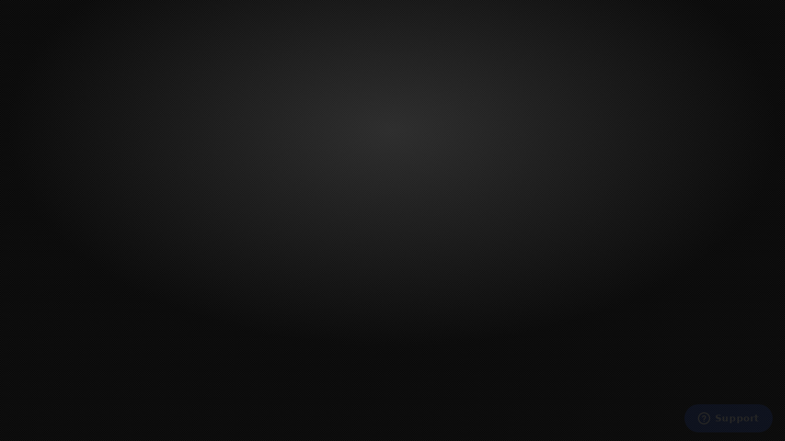

--- FILE ---
content_type: text/html
request_url: https://www.insports.tv/
body_size: 738
content:
<!doctype html><html lang="en"><head><meta charset="utf-8"/><meta name="theme-color" content="#000000"/><meta name="viewport" content="width=device-width,initial-scale=1,maximum-scale=1user-scalable=0"/><link rel="preconnect" href="https://fonts.gstatic.com"/><link href="https://fonts.googleapis.com/css2?family=Montserrat:wght@300;400;500;600;700&display=swap" rel="stylesheet"/><meta name="description" content=""/><title></title><link rel="icon" href="/clients/insports/favicon/favicon.ico"/><link rel="apple-touch-icon" type="image/png" sizes="180x180" href="/clients/insports/favicon/apple-touch-icon.png"/><link rel="icon" type="image/png" sizes="32x32" href="/clients/insports/favicon/favicon-32x32.png"/><link rel="icon" type="image/png" sizes="16x16" href="/clients/insports/favicon/favicon-16x16.png"/><link rel="manifest" href="/clients/insports/favicon/manifest.json"/><meta name="msapplication-config" content="/clients/insports/favicon/browserconfig.xml"/><script>!function(e,t,a,n,g){e[n]=e[n]||[],e[n].push({"gtm.start":(new Date).getTime(),event:"gtm.js"});var m=t.getElementsByTagName(a)[0],r=t.createElement(a);r.async=!0,r.src="https://www.googletagmanager.com/gtm.js?id=GTM-5K7GHJB",m.parentNode.insertBefore(r,m)}(window,document,"script","dataLayer")</script><script defer="defer" src="/static/js/main.8c7c472f.js"></script></head><body><noscript>You need to enable JavaScript to run this app.</noscript><div id="modal-root"></div><div id="root"></div><script async id="ze-snippet" src="https://static.zdassets.com/ekr/snippet.js?key=2f84e9fe-830c-42bf-afa4-32c90d7c5f7b"></script><script src="//www.gstatic.com/cv/js/sender/v1/cast_sender.js?loadCastFramework=1"></script><noscript><iframe src="https://www.googletagmanager.com/ns.html?id=GTM-5K7GHJB" height="0" width="0" style="display:none;visibility:hidden"></iframe></noscript></body></html>

--- FILE ---
content_type: text/javascript
request_url: https://www.insports.tv/static/js/932.fd89ccb1.chunk.js
body_size: 197344
content:
/*! For license information please see 932.fd89ccb1.chunk.js.LICENSE.txt */
(self.webpackChunkspa_instat_tv=self.webpackChunkspa_instat_tv||[]).push([[932],{40047:function(t,e,n){"use strict";n.d(e,{SV:function(){return Ue}});var r=n(1413),i=n(15671),o=n(43144),a=n(97326),s=n(60136),u=n(27277),c=n(10076);function l(){var t=c.n2,e=t.crypto||t.msCrypto;if(e&&e.randomUUID)return e.randomUUID().replace(/-/g,"");var n=e&&e.getRandomValues?function(){return e.getRandomValues(new Uint8Array(1))[0]}:function(){return 16*Math.random()};return([1e7]+1e3+4e3+8e3+1e11).replace(/[018]/g,(function(t){return(t^(15&n())>>t/4).toString(16)}))}function f(t){return t.exception&&t.exception.values?t.exception.values[0]:void 0}function h(t){var e=t.message,n=t.event_id;if(e)return e;var r=f(t);return r?r.type&&r.value?"".concat(r.type,": ").concat(r.value):r.type||r.value||n||"<unknown>":n||"<unknown>"}function d(t,e,n){var r=t.exception=t.exception||{},i=r.values=r.values||[],o=i[0]=i[0]||{};o.value||(o.value=e||""),o.type||(o.type=n||"Error")}function p(t,e){var n=f(t);if(n){var i=n.mechanism;if(n.mechanism=(0,r.Z)((0,r.Z)((0,r.Z)({},{type:"generic",handled:!0}),i),e),e&&"data"in e){var o=(0,r.Z)((0,r.Z)({},i&&i.data),e.data);n.mechanism.data=o}}}var v,g=n(11048),y=["debug","info","warn","error","log","assert","trace"];function m(t){if(!("console"in c.n2))return t();var e=c.n2.console,n={};y.forEach((function(t){var r=e[t]&&e[t].__sentry_original__;t in e&&r&&(n[t]=e[t],e[t]=r)}));try{return t()}finally{Object.keys(n).forEach((function(t){e[t]=n[t]}))}}function _(){var t=!1,e={enable:function(){t=!0},disable:function(){t=!1}};return"undefined"===typeof __SENTRY_DEBUG__||__SENTRY_DEBUG__?y.forEach((function(n){e[n]=function(){for(var e=arguments.length,r=new Array(e),i=0;i<e;i++)r[i]=arguments[i];t&&m((function(){var t;(t=c.n2.console)[n].apply(t,["".concat("Sentry Logger ","[").concat(n,"]:")].concat(r))}))}})):y.forEach((function(t){e[t]=function(){}})),e}v="undefined"===typeof __SENTRY_DEBUG__||__SENTRY_DEBUG__?(0,c.YO)("logger",_):_();var b,w=n(42982),S=n(4942),E=Object.prototype.toString;function x(t){switch(E.call(t)){case"[object Error]":case"[object Exception]":case"[object DOMException]":return!0;default:return O(t,Error)}}function k(t,e){return E.call(t)==="[object ".concat(e,"]")}function T(t){return k(t,"ErrorEvent")}function A(t){return k(t,"DOMError")}function C(t){return k(t,"String")}function F(t){return k(t,"Object")}function R(t){return"undefined"!==typeof Event&&O(t,Event)}function P(t){return Boolean(t&&t.then&&"function"===typeof t.then)}function O(t,e){try{return t instanceof e}catch(n){return!1}}!function(t){t[t.PENDING=0]="PENDING";t[t.RESOLVED=1]="RESOLVED";t[t.REJECTED=2]="REJECTED"}(b||(b={}));var I=function(){function t(e){(0,i.Z)(this,t),t.prototype.__init.call(this),t.prototype.__init2.call(this),t.prototype.__init3.call(this),t.prototype.__init4.call(this),t.prototype.__init5.call(this),t.prototype.__init6.call(this);try{e(this._resolve,this._reject)}catch(n){this._reject(n)}}return(0,o.Z)(t,[{key:"__init",value:function(){this._state=b.PENDING}},{key:"__init2",value:function(){this._handlers=[]}},{key:"then",value:function(e,n){var r=this;return new t((function(t,i){r._handlers.push([!1,function(n){if(e)try{t(e(n))}catch(r){i(r)}else t(n)},function(e){if(n)try{t(n(e))}catch(r){i(r)}else i(e)}]),r._executeHandlers()}))}},{key:"catch",value:function(t){return this.then((function(t){return t}),t)}},{key:"finally",value:function(e){var n=this;return new t((function(t,r){var i,o;return n.then((function(t){o=!1,i=t,e&&e()}),(function(t){o=!0,i=t,e&&e()})).then((function(){o?r(i):t(i)}))}))}},{key:"__init3",value:function(){var t=this;this._resolve=function(e){t._setResult(b.RESOLVED,e)}}},{key:"__init4",value:function(){var t=this;this._reject=function(e){t._setResult(b.REJECTED,e)}}},{key:"__init5",value:function(){var t=this;this._setResult=function(e,n){t._state===b.PENDING&&(P(n)?n.then(t._resolve,t._reject):(t._state=e,t._value=n,t._executeHandlers()))}}},{key:"__init6",value:function(){var t=this;this._executeHandlers=function(){if(t._state!==b.PENDING){var e=t._handlers.slice();t._handlers=[],e.forEach((function(e){e[0]||(t._state===b.RESOLVED&&e[1](t._value),t._state===b.REJECTED&&e[2](t._value),e[0]=!0)}))}}}}]),t}(),D=(0,c.Rf)(),N=80;function L(t){var e=arguments.length>1&&void 0!==arguments[1]?arguments[1]:{};try{for(var n,r=t,i=[],o=0,a=0,s=Array.isArray(e)?e:e.keyAttrs,u=!Array.isArray(e)&&e.maxStringLength||N;r&&o++<5&&!("html"===(n=M(r,s))||o>1&&a+3*i.length+n.length>=u);)i.push(n),a+=n.length,r=r.parentNode;return i.reverse().join(" > ")}catch(c){return"<unknown>"}}function M(t,e){var n,r,i,o,a,s=t,u=[];if(!s||!s.tagName)return"";u.push(s.tagName.toLowerCase());var c=e&&e.length?e.filter((function(t){return s.getAttribute(t)})).map((function(t){return[t,s.getAttribute(t)]})):null;if(c&&c.length)c.forEach((function(t){u.push("[".concat(t[0],'="').concat(t[1],'"]'))}));else if(s.id&&u.push("#".concat(s.id)),(n=s.className)&&C(n))for(r=n.split(/\s+/),a=0;a<r.length;a++)u.push(".".concat(r[a]));var l=["aria-label","type","name","title","alt"];for(a=0;a<l.length;a++)i=l[a],(o=s.getAttribute(i))&&u.push("[".concat(i,'="').concat(o,'"]'));return u.join("")}function j(t){var e=arguments.length>1&&void 0!==arguments[1]?arguments[1]:0;return"string"!==typeof t||0===e||t.length<=e?t:"".concat(t.slice(0,e),"...")}function U(t,e){if(!Array.isArray(t))return"";for(var n=[],r=0;r<t.length;r++){var i=t[r];try{n.push(String(i))}catch(o){n.push("[value cannot be serialized]")}}return n.join(e)}function Z(t,e){var n=arguments.length>2&&void 0!==arguments[2]&&arguments[2];return!!C(t)&&(k(e,"RegExp")?e.test(t):!!C(e)&&(n?t===e:t.includes(e)))}function B(t){var e=arguments.length>2&&void 0!==arguments[2]&&arguments[2];return(arguments.length>1&&void 0!==arguments[1]?arguments[1]:[]).some((function(n){return Z(t,n,e)}))}function H(t,e,n){if(e in t){var r=t[e],i=n(r);if("function"===typeof i)try{q(i,r)}catch(o){}t[e]=i}}function V(t,e,n){Object.defineProperty(t,e,{value:n,writable:!0,configurable:!0})}function q(t,e){var n=e.prototype||{};t.prototype=e.prototype=n,V(t,"__sentry_original__",e)}function K(t){return t.__sentry_original__}function W(t){if(x(t))return(0,r.Z)({message:t.message,name:t.name,stack:t.stack},Y(t));if(R(t)){var e=(0,r.Z)({type:t.type,target:z(t.target),currentTarget:z(t.currentTarget)},Y(t));return"undefined"!==typeof CustomEvent&&O(t,CustomEvent)&&(e.detail=t.detail),e}return t}function z(t){try{return e=t,"undefined"!==typeof Element&&O(e,Element)?L(t):Object.prototype.toString.call(t)}catch(n){return"<unknown>"}var e}function Y(t){if("object"===typeof t&&null!==t){var e={};for(var n in t)Object.prototype.hasOwnProperty.call(t,n)&&(e[n]=t[n]);return e}return{}}function J(t){var e=arguments.length>1&&void 0!==arguments[1]?arguments[1]:40,n=Object.keys(W(t));if(n.sort(),!n.length)return"[object has no keys]";if(n[0].length>=e)return j(n[0],e);for(var r=n.length;r>0;r--){var i=n.slice(0,r).join(", ");if(!(i.length>e))return r===n.length?i:j(i,e)}return""}function G(t){return Q(t,new Map)}function Q(t,e){if(F(t)){var n=e.get(t);if(void 0!==n)return n;var r={};e.set(t,r);for(var i=0,o=Object.keys(t);i<o.length;i++){var a=o[i];"undefined"!==typeof t[a]&&(r[a]=Q(t[a],e))}return r}if(Array.isArray(t)){var s=e.get(t);if(void 0!==s)return s;var u=[];return e.set(t,u),t.forEach((function(t){u.push(Q(t,e))})),u}return t}function $(t){var e=(0,g.ph)(),n={sid:l(),init:!0,timestamp:e,started:e,duration:0,status:"ok",errors:0,ignoreDuration:!1,toJSON:function(){return function(t){return G({sid:"".concat(t.sid),init:t.init,started:new Date(1e3*t.started).toISOString(),timestamp:new Date(1e3*t.timestamp).toISOString(),status:t.status,errors:t.errors,did:"number"===typeof t.did||"string"===typeof t.did?"".concat(t.did):void 0,duration:t.duration,attrs:{release:t.release,environment:t.environment,ip_address:t.ipAddress,user_agent:t.userAgent}})}(n)}};return t&&X(n,t),n}function X(t){var e=arguments.length>1&&void 0!==arguments[1]?arguments[1]:{};if(e.user&&(!t.ipAddress&&e.user.ip_address&&(t.ipAddress=e.user.ip_address),t.did||e.did||(t.did=e.user.id||e.user.email||e.user.username)),t.timestamp=e.timestamp||(0,g.ph)(),e.ignoreDuration&&(t.ignoreDuration=e.ignoreDuration),e.sid&&(t.sid=32===e.sid.length?e.sid:l()),void 0!==e.init&&(t.init=e.init),!t.did&&e.did&&(t.did="".concat(e.did)),"number"===typeof e.started&&(t.started=e.started),t.ignoreDuration)t.duration=void 0;else if("number"===typeof e.duration)t.duration=e.duration;else{var n=t.timestamp-t.started;t.duration=n>=0?n:0}e.release&&(t.release=e.release),e.environment&&(t.environment=e.environment),!t.ipAddress&&e.ipAddress&&(t.ipAddress=e.ipAddress),!t.userAgent&&e.userAgent&&(t.userAgent=e.userAgent),"number"===typeof e.errors&&(t.errors=e.errors),e.status&&(t.status=e.status)}var tt=function(){function t(){(0,i.Z)(this,t),this._notifyingListeners=!1,this._scopeListeners=[],this._eventProcessors=[],this._breadcrumbs=[],this._attachments=[],this._user={},this._tags={},this._extra={},this._contexts={},this._sdkProcessingMetadata={}}return(0,o.Z)(t,[{key:"addScopeListener",value:function(t){this._scopeListeners.push(t)}},{key:"addEventProcessor",value:function(t){return this._eventProcessors.push(t),this}},{key:"setUser",value:function(t){return this._user=t||{},this._session&&X(this._session,{user:t}),this._notifyScopeListeners(),this}},{key:"getUser",value:function(){return this._user}},{key:"getRequestSession",value:function(){return this._requestSession}},{key:"setRequestSession",value:function(t){return this._requestSession=t,this}},{key:"setTags",value:function(t){return this._tags=(0,r.Z)((0,r.Z)({},this._tags),t),this._notifyScopeListeners(),this}},{key:"setTag",value:function(t,e){return this._tags=(0,r.Z)((0,r.Z)({},this._tags),{},(0,S.Z)({},t,e)),this._notifyScopeListeners(),this}},{key:"setExtras",value:function(t){return this._extra=(0,r.Z)((0,r.Z)({},this._extra),t),this._notifyScopeListeners(),this}},{key:"setExtra",value:function(t,e){return this._extra=(0,r.Z)((0,r.Z)({},this._extra),{},(0,S.Z)({},t,e)),this._notifyScopeListeners(),this}},{key:"setFingerprint",value:function(t){return this._fingerprint=t,this._notifyScopeListeners(),this}},{key:"setLevel",value:function(t){return this._level=t,this._notifyScopeListeners(),this}},{key:"setTransactionName",value:function(t){return this._transactionName=t,this._notifyScopeListeners(),this}},{key:"setContext",value:function(t,e){return null===e?delete this._contexts[t]:this._contexts[t]=e,this._notifyScopeListeners(),this}},{key:"setSpan",value:function(t){return this._span=t,this._notifyScopeListeners(),this}},{key:"getSpan",value:function(){return this._span}},{key:"getTransaction",value:function(){var t=this.getSpan();return t&&t.transaction}},{key:"setSession",value:function(t){return t?this._session=t:delete this._session,this._notifyScopeListeners(),this}},{key:"getSession",value:function(){return this._session}},{key:"update",value:function(e){if(!e)return this;if("function"===typeof e){var n=e(this);return n instanceof t?n:this}return e instanceof t?(this._tags=(0,r.Z)((0,r.Z)({},this._tags),e._tags),this._extra=(0,r.Z)((0,r.Z)({},this._extra),e._extra),this._contexts=(0,r.Z)((0,r.Z)({},this._contexts),e._contexts),e._user&&Object.keys(e._user).length&&(this._user=e._user),e._level&&(this._level=e._level),e._fingerprint&&(this._fingerprint=e._fingerprint),e._requestSession&&(this._requestSession=e._requestSession)):F(e)&&(this._tags=(0,r.Z)((0,r.Z)({},this._tags),e.tags),this._extra=(0,r.Z)((0,r.Z)({},this._extra),e.extra),this._contexts=(0,r.Z)((0,r.Z)({},this._contexts),e.contexts),e.user&&(this._user=e.user),e.level&&(this._level=e.level),e.fingerprint&&(this._fingerprint=e.fingerprint),e.requestSession&&(this._requestSession=e.requestSession)),this}},{key:"clear",value:function(){return this._breadcrumbs=[],this._tags={},this._extra={},this._user={},this._contexts={},this._level=void 0,this._transactionName=void 0,this._fingerprint=void 0,this._requestSession=void 0,this._span=void 0,this._session=void 0,this._notifyScopeListeners(),this._attachments=[],this}},{key:"addBreadcrumb",value:function(t,e){var n="number"===typeof e?e:100;if(n<=0)return this;var i=(0,r.Z)({timestamp:(0,g.yW)()},t);return this._breadcrumbs=[].concat((0,w.Z)(this._breadcrumbs),[i]).slice(-n),this._notifyScopeListeners(),this}},{key:"getLastBreadcrumb",value:function(){return this._breadcrumbs[this._breadcrumbs.length-1]}},{key:"clearBreadcrumbs",value:function(){return this._breadcrumbs=[],this._notifyScopeListeners(),this}},{key:"addAttachment",value:function(t){return this._attachments.push(t),this}},{key:"getAttachments",value:function(){return this._attachments}},{key:"clearAttachments",value:function(){return this._attachments=[],this}},{key:"applyToEvent",value:function(t){var e=arguments.length>1&&void 0!==arguments[1]?arguments[1]:{};if(this._extra&&Object.keys(this._extra).length&&(t.extra=(0,r.Z)((0,r.Z)({},this._extra),t.extra)),this._tags&&Object.keys(this._tags).length&&(t.tags=(0,r.Z)((0,r.Z)({},this._tags),t.tags)),this._user&&Object.keys(this._user).length&&(t.user=(0,r.Z)((0,r.Z)({},this._user),t.user)),this._contexts&&Object.keys(this._contexts).length&&(t.contexts=(0,r.Z)((0,r.Z)({},this._contexts),t.contexts)),this._level&&(t.level=this._level),this._transactionName&&(t.transaction=this._transactionName),this._span){t.contexts=(0,r.Z)({trace:this._span.getTraceContext()},t.contexts);var n=this._span.transaction;if(n){t.sdkProcessingMetadata=(0,r.Z)({dynamicSamplingContext:n.getDynamicSamplingContext()},t.sdkProcessingMetadata);var i=n.name;i&&(t.tags=(0,r.Z)({transaction:i},t.tags))}}return this._applyFingerprint(t),t.breadcrumbs=[].concat((0,w.Z)(t.breadcrumbs||[]),(0,w.Z)(this._breadcrumbs)),t.breadcrumbs=t.breadcrumbs.length>0?t.breadcrumbs:void 0,t.sdkProcessingMetadata=(0,r.Z)((0,r.Z)({},t.sdkProcessingMetadata),this._sdkProcessingMetadata),this._notifyEventProcessors([].concat((0,w.Z)(et()),(0,w.Z)(this._eventProcessors)),t,e)}},{key:"setSDKProcessingMetadata",value:function(t){return this._sdkProcessingMetadata=(0,r.Z)((0,r.Z)({},this._sdkProcessingMetadata),t),this}},{key:"_notifyEventProcessors",value:function(t,e,n){var i=this,o=arguments.length>3&&void 0!==arguments[3]?arguments[3]:0;return new I((function(a,s){var u=t[o];if(null===e||"function"!==typeof u)a(e);else{var c=u((0,r.Z)({},e),n);("undefined"===typeof __SENTRY_DEBUG__||__SENTRY_DEBUG__)&&u.id&&null===c&&v.log('Event processor "'.concat(u.id,'" dropped event')),P(c)?c.then((function(e){return i._notifyEventProcessors(t,e,n,o+1).then(a)})).then(null,s):i._notifyEventProcessors(t,c,n,o+1).then(a).then(null,s)}}))}},{key:"_notifyScopeListeners",value:function(){var t=this;this._notifyingListeners||(this._notifyingListeners=!0,this._scopeListeners.forEach((function(e){e(t)})),this._notifyingListeners=!1)}},{key:"_applyFingerprint",value:function(t){var e;t.fingerprint=t.fingerprint?(e=t.fingerprint,Array.isArray(e)?e:[e]):[],this._fingerprint&&(t.fingerprint=t.fingerprint.concat(this._fingerprint)),t.fingerprint&&!t.fingerprint.length&&delete t.fingerprint}}],[{key:"clone",value:function(e){var n=new t;return e&&(n._breadcrumbs=(0,w.Z)(e._breadcrumbs),n._tags=(0,r.Z)({},e._tags),n._extra=(0,r.Z)({},e._extra),n._contexts=(0,r.Z)({},e._contexts),n._user=e._user,n._level=e._level,n._span=e._span,n._session=e._session,n._transactionName=e._transactionName,n._fingerprint=e._fingerprint,n._eventProcessors=(0,w.Z)(e._eventProcessors),n._requestSession=e._requestSession,n._attachments=(0,w.Z)(e._attachments),n._sdkProcessingMetadata=(0,r.Z)({},e._sdkProcessingMetadata)),n}}]),t}();function et(){return(0,c.YO)("globalEventProcessors",(function(){return[]}))}function nt(t){et().push(t)}var rt=4,it=function(){function t(e){var n=arguments.length>1&&void 0!==arguments[1]?arguments[1]:new tt,r=arguments.length>2&&void 0!==arguments[2]?arguments[2]:rt;(0,i.Z)(this,t),this._version=r,this._stack=[{scope:n}],e&&this.bindClient(e)}return(0,o.Z)(t,[{key:"isOlderThan",value:function(t){return this._version<t}},{key:"bindClient",value:function(t){this.getStackTop().client=t,t&&t.setupIntegrations&&t.setupIntegrations()}},{key:"pushScope",value:function(){var t=tt.clone(this.getScope());return this.getStack().push({client:this.getClient(),scope:t}),t}},{key:"popScope",value:function(){return!(this.getStack().length<=1)&&!!this.getStack().pop()}},{key:"withScope",value:function(t){var e=this.pushScope();try{t(e)}finally{this.popScope()}}},{key:"getClient",value:function(){return this.getStackTop().client}},{key:"getScope",value:function(){return this.getStackTop().scope}},{key:"getStack",value:function(){return this._stack}},{key:"getStackTop",value:function(){return this._stack[this._stack.length-1]}},{key:"captureException",value:function(t,e){var n=this._lastEventId=e&&e.event_id?e.event_id:l(),i=new Error("Sentry syntheticException");return this._withClient((function(o,a){o.captureException(t,(0,r.Z)((0,r.Z)({originalException:t,syntheticException:i},e),{},{event_id:n}),a)})),n}},{key:"captureMessage",value:function(t,e,n){var i=this._lastEventId=n&&n.event_id?n.event_id:l(),o=new Error(t);return this._withClient((function(a,s){a.captureMessage(t,e,(0,r.Z)((0,r.Z)({originalException:t,syntheticException:o},n),{},{event_id:i}),s)})),i}},{key:"captureEvent",value:function(t,e){var n=e&&e.event_id?e.event_id:l();return t.type||(this._lastEventId=n),this._withClient((function(i,o){i.captureEvent(t,(0,r.Z)((0,r.Z)({},e),{},{event_id:n}),o)})),n}},{key:"lastEventId",value:function(){return this._lastEventId}},{key:"addBreadcrumb",value:function(t,e){var n=this.getStackTop(),i=n.scope,o=n.client;if(o){var a=o.getOptions&&o.getOptions()||{},s=a.beforeBreadcrumb,u=void 0===s?null:s,c=a.maxBreadcrumbs,l=void 0===c?100:c;if(!(l<=0)){var f=(0,g.yW)(),h=(0,r.Z)({timestamp:f},t),d=u?m((function(){return u(h,e)})):h;null!==d&&(o.emit&&o.emit("beforeAddBreadcrumb",d,e),i.addBreadcrumb(d,l))}}}},{key:"setUser",value:function(t){this.getScope().setUser(t)}},{key:"setTags",value:function(t){this.getScope().setTags(t)}},{key:"setExtras",value:function(t){this.getScope().setExtras(t)}},{key:"setTag",value:function(t,e){this.getScope().setTag(t,e)}},{key:"setExtra",value:function(t,e){this.getScope().setExtra(t,e)}},{key:"setContext",value:function(t,e){this.getScope().setContext(t,e)}},{key:"configureScope",value:function(t){var e=this.getStackTop(),n=e.scope;e.client&&t(n)}},{key:"run",value:function(t){var e=at(this);try{t(this)}finally{at(e)}}},{key:"getIntegration",value:function(t){var e=this.getClient();if(!e)return null;try{return e.getIntegration(t)}catch(n){return("undefined"===typeof __SENTRY_DEBUG__||__SENTRY_DEBUG__)&&v.warn("Cannot retrieve integration ".concat(t.id," from the current Hub")),null}}},{key:"startTransaction",value:function(t,e){var n=this._callExtensionMethod("startTransaction",t,e);return"undefined"!==typeof __SENTRY_DEBUG__&&!__SENTRY_DEBUG__||n||console.warn("Tracing extension 'startTransaction' has not been added. Call 'addTracingExtensions' before calling 'init':\nSentry.addTracingExtensions();\nSentry.init({...});\n"),n}},{key:"traceHeaders",value:function(){return this._callExtensionMethod("traceHeaders")}},{key:"captureSession",value:function(){if(arguments.length>0&&void 0!==arguments[0]&&arguments[0])return this.endSession();this._sendSessionUpdate()}},{key:"endSession",value:function(){var t=this.getStackTop().scope,e=t.getSession();e&&function(t,e){var n={};e?n={status:e}:"ok"===t.status&&(n={status:"exited"}),X(t,n)}(e),this._sendSessionUpdate(),t.setSession()}},{key:"startSession",value:function(t){var e=this.getStackTop(),n=e.scope,i=e.client,o=i&&i.getOptions()||{},a=o.release,s=o.environment,u=void 0===s?"production":s,l=(c.n2.navigator||{}).userAgent,f=$((0,r.Z)((0,r.Z)({release:a,environment:u,user:n.getUser()},l&&{userAgent:l}),t)),h=n.getSession&&n.getSession();return h&&"ok"===h.status&&X(h,{status:"exited"}),this.endSession(),n.setSession(f),f}},{key:"shouldSendDefaultPii",value:function(){var t=this.getClient(),e=t&&t.getOptions();return Boolean(e&&e.sendDefaultPii)}},{key:"_sendSessionUpdate",value:function(){var t=this.getStackTop(),e=t.scope,n=t.client,r=e.getSession();r&&n&&n.captureSession&&n.captureSession(r)}},{key:"_withClient",value:function(t){var e=this.getStackTop(),n=e.scope,r=e.client;r&&t(r,n)}},{key:"_callExtensionMethod",value:function(t){var e=ot().__SENTRY__;if(e&&e.extensions&&"function"===typeof e.extensions[t]){for(var n=arguments.length,r=new Array(n>1?n-1:0),i=1;i<n;i++)r[i-1]=arguments[i];return e.extensions[t].apply(this,r)}("undefined"===typeof __SENTRY_DEBUG__||__SENTRY_DEBUG__)&&v.warn("Extension method ".concat(t," couldn't be found, doing nothing."))}}]),t}();function ot(){return c.n2.__SENTRY__=c.n2.__SENTRY__||{extensions:{},hub:void 0},c.n2}function at(t){var e=ot(),n=lt(e);return ft(e,t),n}function st(){var t=ot();if(t.__SENTRY__&&t.__SENTRY__.acs){var e=t.__SENTRY__.acs.getCurrentHub();if(e)return e}return ut(t)}function ut(){var t=arguments.length>0&&void 0!==arguments[0]?arguments[0]:ot();return ct(t)&&!lt(t).isOlderThan(rt)||ft(t,new it),lt(t)}function ct(t){return!!(t&&t.__SENTRY__&&t.__SENTRY__.hub)}function lt(t){return(0,c.YO)("hub",(function(){return new it}),t)}function ft(t,e){return!!t&&((t.__SENTRY__=t.__SENTRY__||{}).hub=e,!0)}var ht,dt=[/^Script error\.?$/,/^Javascript error: Script error\.? on line 0$/],pt=function(){function t(){var e=arguments.length>0&&void 0!==arguments[0]?arguments[0]:{};(0,i.Z)(this,t),this._options=e,t.prototype.__init.call(this)}return(0,o.Z)(t,[{key:"__init",value:function(){this.name=t.id}},{key:"setupOnce",value:function(e,n){var r=function(e){var r=n();if(r){var i=r.getIntegration(t);if(i){var o=r.getClient(),a=o?o.getOptions():{},s=function(){var t=arguments.length>0&&void 0!==arguments[0]?arguments[0]:{},e=arguments.length>1&&void 0!==arguments[1]?arguments[1]:{};return{allowUrls:[].concat((0,w.Z)(t.allowUrls||[]),(0,w.Z)(e.allowUrls||[])),denyUrls:[].concat((0,w.Z)(t.denyUrls||[]),(0,w.Z)(e.denyUrls||[])),ignoreErrors:[].concat((0,w.Z)(t.ignoreErrors||[]),(0,w.Z)(e.ignoreErrors||[]),dt),ignoreTransactions:[].concat((0,w.Z)(t.ignoreTransactions||[]),(0,w.Z)(e.ignoreTransactions||[])),ignoreInternal:void 0===t.ignoreInternal||t.ignoreInternal}}(i._options,a);return function(t,e){if(e.ignoreInternal&&function(t){try{return"SentryError"===t.exception.values[0].type}catch(e){}return!1}(t))return("undefined"===typeof __SENTRY_DEBUG__||__SENTRY_DEBUG__)&&v.warn("Event dropped due to being internal Sentry Error.\nEvent: ".concat(h(t))),!0;if(function(t,e){if(t.type||!e||!e.length)return!1;return function(t){if(t.message)return[t.message];if(t.exception){var e=t.exception.values;try{var n=e&&e[e.length-1]||{},r=n.type,i=void 0===r?"":r,o=n.value,a=void 0===o?"":o;return["".concat(a),"".concat(i,": ").concat(a)]}catch(s){return("undefined"===typeof __SENTRY_DEBUG__||__SENTRY_DEBUG__)&&v.error("Cannot extract message for event ".concat(h(t))),[]}}return[]}(t).some((function(t){return B(t,e)}))}(t,e.ignoreErrors))return("undefined"===typeof __SENTRY_DEBUG__||__SENTRY_DEBUG__)&&v.warn("Event dropped due to being matched by `ignoreErrors` option.\nEvent: ".concat(h(t))),!0;if(function(t,e){if("transaction"!==t.type||!e||!e.length)return!1;var n=t.transaction;return!!n&&B(n,e)}(t,e.ignoreTransactions))return("undefined"===typeof __SENTRY_DEBUG__||__SENTRY_DEBUG__)&&v.warn("Event dropped due to being matched by `ignoreTransactions` option.\nEvent: ".concat(h(t))),!0;if(function(t,e){if(!e||!e.length)return!1;var n=vt(t);return!!n&&B(n,e)}(t,e.denyUrls))return("undefined"===typeof __SENTRY_DEBUG__||__SENTRY_DEBUG__)&&v.warn("Event dropped due to being matched by `denyUrls` option.\nEvent: ".concat(h(t),".\nUrl: ").concat(vt(t))),!0;if(!function(t,e){if(!e||!e.length)return!0;var n=vt(t);return!n||B(n,e)}(t,e.allowUrls))return("undefined"===typeof __SENTRY_DEBUG__||__SENTRY_DEBUG__)&&v.warn("Event dropped due to not being matched by `allowUrls` option.\nEvent: ".concat(h(t),".\nUrl: ").concat(vt(t))),!0;return!1}(e,s)?null:e}}return e};r.id=this.name,e(r)}}],[{key:"__initStatic",value:function(){this.id="InboundFilters"}}]),t}();function vt(t){try{var e;try{e=t.exception.values[0].stacktrace.frames}catch(n){}return e?function(){for(var t=arguments.length>0&&void 0!==arguments[0]?arguments[0]:[],e=t.length-1;e>=0;e--){var n=t[e];if(n&&"<anonymous>"!==n.filename&&"[native code]"!==n.filename)return n.filename||null}return null}(e):null}catch(r){return("undefined"===typeof __SENTRY_DEBUG__||__SENTRY_DEBUG__)&&v.error("Cannot extract url for event ".concat(h(t))),null}}pt.__initStatic();var gt=function(){function t(){(0,i.Z)(this,t),t.prototype.__init.call(this)}return(0,o.Z)(t,[{key:"__init",value:function(){this.name=t.id}},{key:"setupOnce",value:function(){ht=Function.prototype.toString;try{Function.prototype.toString=function(){for(var t=K(this)||this,e=arguments.length,n=new Array(e),r=0;r<e;r++)n[r]=arguments[r];return ht.apply(t,n)}}catch(t){}}}],[{key:"__initStatic",value:function(){this.id="FunctionToString"}}]),t}();gt.__initStatic();var yt=n(70885),mt=/^(?:(\w+):)\/\/(?:(\w+)(?::(\w+)?)?@)([\w.-]+)(?::(\d+))?\/(.+)/;function _t(t){return{protocol:t.protocol,publicKey:t.publicKey||"",pass:t.pass||"",host:t.host,port:t.port||"",path:t.path||"",projectId:t.projectId}}function bt(t){var e="string"===typeof t?function(t){var e=mt.exec(t);if(e){var n=e.slice(1),r=(0,yt.Z)(n,6),i=r[0],o=r[1],a=r[2],s=void 0===a?"":a,u=r[3],c=r[4],l=void 0===c?"":c,f="",h=r[5],d=h.split("/");if(d.length>1&&(f=d.slice(0,-1).join("/"),h=d.pop()),h){var p=h.match(/^\d+/);p&&(h=p[0])}return _t({host:u,pass:s,path:f,projectId:h,port:l,protocol:i,publicKey:o})}console.error("Invalid Sentry Dsn: ".concat(t))}(t):_t(t);if(e&&function(t){if("undefined"!==typeof __SENTRY_DEBUG__&&!__SENTRY_DEBUG__)return!0;var e=t.port,n=t.projectId,r=t.protocol;return!["protocol","publicKey","host","projectId"].find((function(e){return!t[e]&&(v.error("Invalid Sentry Dsn: ".concat(e," missing")),!0)}))&&(n.match(/^\d+$/)?function(t){return"http"===t||"https"===t}(r)?!e||!isNaN(parseInt(e,10))||(v.error("Invalid Sentry Dsn: Invalid port ".concat(e)),!1):(v.error("Invalid Sentry Dsn: Invalid protocol ".concat(r)),!1):(v.error("Invalid Sentry Dsn: Invalid projectId ".concat(n)),!1))}(e))return e}function wt(t){var e=t.protocol?"".concat(t.protocol,":"):"",n=t.port?":".concat(t.port):"";return"".concat(e,"//").concat(t.host).concat(n).concat(t.path?"/".concat(t.path):"","/api/")}function St(t,e){return st().captureException(t,{captureContext:e})}function Et(t){st().withScope(t)}var xt=c.n2,kt=0;function Tt(){return kt>0}function At(t){var e=arguments.length>1&&void 0!==arguments[1]?arguments[1]:{},n=arguments.length>2?arguments[2]:void 0;if("function"!==typeof t)return t;try{var i=t.__sentry_wrapped__;if(i)return i;if(K(t))return t}catch(s){return t}var o=function(){var i=Array.prototype.slice.call(arguments);try{n&&"function"===typeof n&&n.apply(this,arguments);var o=i.map((function(t){return At(t,e)}));return t.apply(this,o)}catch(a){throw kt++,setTimeout((function(){kt--})),Et((function(t){t.addEventProcessor((function(t){return e.mechanism&&(d(t,void 0,void 0),p(t,e.mechanism)),t.extra=(0,r.Z)((0,r.Z)({},t.extra),{},{arguments:i}),t})),St(a)})),a}};try{for(var a in t)Object.prototype.hasOwnProperty.call(t,a)&&(o[a]=t[a])}catch(u){}q(o,t),V(t,"__sentry_wrapped__",o);try{Object.getOwnPropertyDescriptor(o,"name").configurable&&Object.defineProperty(o,"name",{get:function(){return t.name}})}catch(u){}return o}var Ct=n(37762);var Ft="<anonymous>";function Rt(t){try{return t&&"function"===typeof t&&t.name||Ft}catch(e){return Ft}}var Pt=(0,c.Rf)();function Ot(){if(!("fetch"in Pt))return!1;try{return new Headers,new Request("http://www.example.com"),new Response,!0}catch(t){return!1}}function It(t){return t&&/^function fetch\(\)\s+\{\s+\[native code\]\s+\}$/.test(t.toString())}var Dt=(0,c.Rf)();var Nt,Lt=(0,c.Rf)(),Mt="__sentry_xhr_v2__",jt={},Ut={};function Zt(t){if(!Ut[t])switch(Ut[t]=!0,t){case"console":!function(){if(!("console"in Lt))return;y.forEach((function(t){t in Lt.console&&H(Lt.console,t,(function(e){return function(){for(var n=arguments.length,r=new Array(n),i=0;i<n;i++)r[i]=arguments[i];Ht("console",{args:r,level:t}),e&&e.apply(Lt.console,r)}}))}))}();break;case"dom":!function(){if(!("document"in Lt))return;var t=Ht.bind(null,"dom"),e=Yt(t,!0);Lt.document.addEventListener("click",e,!1),Lt.document.addEventListener("keypress",e,!1),["EventTarget","Node"].forEach((function(e){var n=Lt[e]&&Lt[e].prototype;n&&n.hasOwnProperty&&n.hasOwnProperty("addEventListener")&&(H(n,"addEventListener",(function(e){return function(n,r,i){if("click"===n||"keypress"==n)try{var o=this,a=o.__sentry_instrumentation_handlers__=o.__sentry_instrumentation_handlers__||{},s=a[n]=a[n]||{refCount:0};if(!s.handler){var u=Yt(t);s.handler=u,e.call(this,n,u,i)}s.refCount++}catch(c){}return e.call(this,n,r,i)}})),H(n,"removeEventListener",(function(t){return function(e,n,r){if("click"===e||"keypress"==e)try{var i=this,o=i.__sentry_instrumentation_handlers__||{},a=o[e];a&&(a.refCount--,a.refCount<=0&&(t.call(this,e,a.handler,r),a.handler=void 0,delete o[e]),0===Object.keys(o).length&&delete i.__sentry_instrumentation_handlers__)}catch(s){}return t.call(this,e,n,r)}})))}))}();break;case"xhr":!function(){if(!("XMLHttpRequest"in Lt))return;var t=XMLHttpRequest.prototype;H(t,"open",(function(t){return function(){for(var e=this,n=arguments.length,r=new Array(n),i=0;i<n;i++)r[i]=arguments[i];var o=r[1],a=this[Mt]={method:C(r[0])?r[0].toUpperCase():r[0],url:r[1],request_headers:{}};C(o)&&"POST"===a.method&&o.match(/sentry_key/)&&(this.__sentry_own_request__=!0);var s=function(){var t=e[Mt];if(t&&4===e.readyState){try{t.status_code=e.status}catch(n){}Ht("xhr",{args:r,endTimestamp:Date.now(),startTimestamp:Date.now(),xhr:e})}};return"onreadystatechange"in this&&"function"===typeof this.onreadystatechange?H(this,"onreadystatechange",(function(t){return function(){s();for(var e=arguments.length,n=new Array(e),r=0;r<e;r++)n[r]=arguments[r];return t.apply(this,n)}})):this.addEventListener("readystatechange",s),H(this,"setRequestHeader",(function(t){return function(){for(var e=arguments.length,n=new Array(e),r=0;r<e;r++)n[r]=arguments[r];var i=n[0],o=n[1],a=this[Mt];return a&&(a.request_headers[i.toLowerCase()]=o),t.apply(this,n)}})),t.apply(this,r)}})),H(t,"send",(function(t){return function(){for(var e=this[Mt],n=arguments.length,r=new Array(n),i=0;i<n;i++)r[i]=arguments[i];return e&&void 0!==r[0]&&(e.body=r[0]),Ht("xhr",{args:r,startTimestamp:Date.now(),xhr:this}),t.apply(this,r)}}))}();break;case"fetch":!function(){if(!function(){if(!Ot())return!1;if(It(Pt.fetch))return!0;var t=!1,e=Pt.document;if(e&&"function"===typeof e.createElement)try{var n=e.createElement("iframe");n.hidden=!0,e.head.appendChild(n),n.contentWindow&&n.contentWindow.fetch&&(t=It(n.contentWindow.fetch)),e.head.removeChild(n)}catch(r){("undefined"===typeof __SENTRY_DEBUG__||__SENTRY_DEBUG__)&&v.warn("Could not create sandbox iframe for pure fetch check, bailing to window.fetch: ",r)}return t}())return;H(Lt,"fetch",(function(t){return function(){for(var e=arguments.length,n=new Array(e),i=0;i<e;i++)n[i]=arguments[i];var o=function(t){if(0===t.length)return{method:"GET",url:""};if(2===t.length){var e=(0,yt.Z)(t,2),n=e[0],r=e[1];return{url:qt(n),method:Vt(r,"method")?String(r.method).toUpperCase():"GET"}}var i=t[0];return{url:qt(i),method:Vt(i,"method")?String(i.method).toUpperCase():"GET"}}(n),a={args:n,fetchData:{method:o.method,url:o.url},startTimestamp:Date.now()};return Ht("fetch",(0,r.Z)({},a)),t.apply(Lt,n).then((function(t){return Ht("fetch",(0,r.Z)((0,r.Z)({},a),{},{endTimestamp:Date.now(),response:t})),t}),(function(t){throw Ht("fetch",(0,r.Z)((0,r.Z)({},a),{},{endTimestamp:Date.now(),error:t})),t}))}}))}();break;case"history":!function(){if(!function(){var t=Dt.chrome,e=t&&t.app&&t.app.runtime,n="history"in Dt&&!!Dt.history.pushState&&!!Dt.history.replaceState;return!e&&n}())return;var t=Lt.onpopstate;function e(t){return function(){for(var e=arguments.length,n=new Array(e),r=0;r<e;r++)n[r]=arguments[r];var i=n.length>2?n[2]:void 0;if(i){var o=Nt,a=String(i);Nt=a,Ht("history",{from:o,to:a})}return t.apply(this,n)}}Lt.onpopstate=function(){var e=Lt.location.href,n=Nt;if(Nt=e,Ht("history",{from:n,to:e}),t)try{for(var r=arguments.length,i=new Array(r),o=0;o<r;o++)i[o]=arguments[o];return t.apply(this,i)}catch(a){}},H(Lt.history,"pushState",e),H(Lt.history,"replaceState",e)}();break;case"error":Jt=Lt.onerror,Lt.onerror=function(t,e,n,r,i){return Ht("error",{column:r,error:i,line:n,msg:t,url:e}),!(!Jt||Jt.__SENTRY_LOADER__)&&Jt.apply(this,arguments)},Lt.onerror.__SENTRY_INSTRUMENTED__=!0;break;case"unhandledrejection":Gt=Lt.onunhandledrejection,Lt.onunhandledrejection=function(t){return Ht("unhandledrejection",t),!(Gt&&!Gt.__SENTRY_LOADER__)||Gt.apply(this,arguments)},Lt.onunhandledrejection.__SENTRY_INSTRUMENTED__=!0;break;default:return void(("undefined"===typeof __SENTRY_DEBUG__||__SENTRY_DEBUG__)&&v.warn("unknown instrumentation type:",t))}}function Bt(t,e){jt[t]=jt[t]||[],jt[t].push(e),Zt(t)}function Ht(t,e){if(t&&jt[t]){var n,r=(0,Ct.Z)(jt[t]||[]);try{for(r.s();!(n=r.n()).done;){var i=n.value;try{i(e)}catch(o){("undefined"===typeof __SENTRY_DEBUG__||__SENTRY_DEBUG__)&&v.error("Error while triggering instrumentation handler.\nType: ".concat(t,"\nName: ").concat(Rt(i),"\nError:"),o)}}}catch(a){r.e(a)}finally{r.f()}}}function Vt(t,e){return!!t&&"object"===typeof t&&!!t[e]}function qt(t){return"string"===typeof t?t:t?Vt(t,"url")?t.url:t.toString?t.toString():"":""}var Kt,Wt,zt=1e3;function Yt(t){var e=arguments.length>1&&void 0!==arguments[1]&&arguments[1];return function(n){if(n&&Wt!==n&&!function(t){if("keypress"!==t.type)return!1;try{var e=t.target;if(!e||!e.tagName)return!0;if("INPUT"===e.tagName||"TEXTAREA"===e.tagName||e.isContentEditable)return!1}catch(n){}return!0}(n)){var r="keypress"===n.type?"input":n.type;(void 0===Kt||function(t,e){if(!t)return!0;if(t.type!==e.type)return!0;try{if(t.target!==e.target)return!0}catch(n){}return!1}(Wt,n))&&(t({event:n,name:r,global:e}),Wt=n),clearTimeout(Kt),Kt=Lt.setTimeout((function(){Kt=void 0}),zt)}}}var Jt=null;var Gt=null;function Qt(t){var e=arguments.length>1&&void 0!==arguments[1]?arguments[1]:100,n=arguments.length>2&&void 0!==arguments[2]?arguments[2]:1/0;try{return Xt("",t,e,n)}catch(r){return{ERROR:"**non-serializable** (".concat(r,")")}}}function $t(t){var e,n=arguments.length>1&&void 0!==arguments[1]?arguments[1]:3,r=arguments.length>2&&void 0!==arguments[2]?arguments[2]:102400,i=Qt(t,n);return e=i,function(t){return~-encodeURI(t).split(/%..|./).length}(JSON.stringify(e))>r?$t(t,n-1,r):i}function Xt(t,e){var r,i=arguments.length>2&&void 0!==arguments[2]?arguments[2]:1/0,o=arguments.length>3&&void 0!==arguments[3]?arguments[3]:1/0,a=arguments.length>4&&void 0!==arguments[4]?arguments[4]:function(){var t="function"===typeof WeakSet,e=t?new WeakSet:[];return[function(n){if(t)return!!e.has(n)||(e.add(n),!1);for(var r=0;r<e.length;r++)if(e[r]===n)return!0;return e.push(n),!1},function(n){if(t)e.delete(n);else for(var r=0;r<e.length;r++)if(e[r]===n){e.splice(r,1);break}}]}(),s=(0,yt.Z)(a,2),u=s[0],c=s[1];if(null==e||["number","boolean","string"].includes(typeof e)&&("number"!==typeof(r=e)||r===r))return e;var l=function(t,e){try{if("domain"===t&&e&&"object"===typeof e&&e._events)return"[Domain]";if("domainEmitter"===t)return"[DomainEmitter]";if("undefined"!==typeof n.g&&e===n.g)return"[Global]";if("undefined"!==typeof window&&e===window)return"[Window]";if("undefined"!==typeof document&&e===document)return"[Document]";if(function(t){return F(t)&&"nativeEvent"in t&&"preventDefault"in t&&"stopPropagation"in t}(e))return"[SyntheticEvent]";if("number"===typeof e&&e!==e)return"[NaN]";if("function"===typeof e)return"[Function: ".concat(Rt(e),"]");if("symbol"===typeof e)return"[".concat(String(e),"]");if("bigint"===typeof e)return"[BigInt: ".concat(String(e),"]");var r=function(t){var e=Object.getPrototypeOf(t);return e?e.constructor.name:"null prototype"}(e);return/^HTML(\w*)Element$/.test(r)?"[HTMLElement: ".concat(r,"]"):"[object ".concat(r,"]")}catch(i){return"**non-serializable** (".concat(i,")")}}(t,e);if(!l.startsWith("[object "))return l;if(e.__sentry_skip_normalization__)return e;var f="number"===typeof e.__sentry_override_normalization_depth__?e.__sentry_override_normalization_depth__:i;if(0===f)return l.replace("object ","");if(u(e))return"[Circular ~]";var h=e;if(h&&"function"===typeof h.toJSON)try{return Xt("",h.toJSON(),f-1,o,a)}catch(m){}var d=Array.isArray(e)?[]:{},p=0,v=W(e);for(var g in v)if(Object.prototype.hasOwnProperty.call(v,g)){if(p>=o){d[g]="[MaxProperties ~]";break}var y=v[g];d[g]=Xt(g,y,f-1,o,a),p++}return c(e),d}function te(t,e){var n=ne(t,e),r={type:e&&e.name,value:ie(e)};return n.length&&(r.stacktrace={frames:n}),void 0===r.type&&""===r.value&&(r.value="Unrecoverable error caught"),r}function ee(t,e){return{exception:{values:[te(t,e)]}}}function ne(t,e){var n=e.stacktrace||e.stack||"",r=function(t){if(t){if("number"===typeof t.framesToPop)return t.framesToPop;if(re.test(t.message))return 1}return 0}(e);try{return t(n,r)}catch(i){}return[]}var re=/Minified React error #\d+;/i;function ie(t){var e=t&&t.message;return e?e.error&&"string"===typeof e.error.message?e.error.message:e:"No error message"}function oe(t,e,n,i,o){var a;if(T(e)&&e.error)return ee(t,e.error);if(A(e)||k(e,"DOMException")){var s=e;if("stack"in e)a=ee(t,e);else{var u=s.name||(A(s)?"DOMError":"DOMException"),c=s.message?"".concat(u,": ").concat(s.message):u;d(a=ae(t,c,n,i),c)}return"code"in s&&(a.tags=(0,r.Z)((0,r.Z)({},a.tags),{},{"DOMException.code":"".concat(s.code)})),a}return x(e)?ee(t,e):F(e)||R(e)?(a=function(t,e,n,r){var i=st().getClient(),o=i&&i.getOptions().normalizeDepth,a={exception:{values:[{type:R(e)?e.constructor.name:r?"UnhandledRejection":"Error",value:"Non-Error ".concat(r?"promise rejection":"exception"," captured with keys: ").concat(J(e))}]},extra:{__serialized__:$t(e,o)}};if(n){var s=ne(t,n);s.length&&(a.exception.values[0].stacktrace={frames:s})}return a}(t,e,n,o),p(a,{synthetic:!0}),a):(d(a=ae(t,e,n,i),"".concat(e),void 0),p(a,{synthetic:!0}),a)}function ae(t,e,n,r){var i={message:e};if(r&&n){var o=ne(t,n);o.length&&(i.exception={values:[{value:e,stacktrace:{frames:o}}]})}return i}var se=function(){function t(e){(0,i.Z)(this,t),t.prototype.__init.call(this),t.prototype.__init2.call(this),this._options=(0,r.Z)({onerror:!0,onunhandledrejection:!0},e)}return(0,o.Z)(t,[{key:"__init",value:function(){this.name=t.id}},{key:"__init2",value:function(){this._installFunc={onerror:ue,onunhandledrejection:ce}}},{key:"setupOnce",value:function(){Error.stackTraceLimit=50;var t,e=this._options;for(var n in e){var r=this._installFunc[n];r&&e[n]&&(t=n,("undefined"===typeof __SENTRY_DEBUG__||__SENTRY_DEBUG__)&&v.log("Global Handler attached: ".concat(t)),r(),this._installFunc[n]=void 0)}}}],[{key:"__initStatic",value:function(){this.id="GlobalHandlers"}}]),t}();function ue(){Bt("error",(function(t){var e=he(),n=(0,yt.Z)(e,3),r=n[0],i=n[1],o=n[2];if(r.getIntegration(se)){var a=t.msg,s=t.url,u=t.line,c=t.column,l=t.error;if(!(Tt()||l&&l.__sentry_own_request__)){var f=void 0===l&&C(a)?function(t,e,n,r){var i=/^(?:[Uu]ncaught (?:exception: )?)?(?:((?:Eval|Internal|Range|Reference|Syntax|Type|URI|)Error): )?(.*)$/i,o=T(t)?t.message:t,a="Error",s=o.match(i);s&&(a=s[1],o=s[2]);var u={exception:{values:[{type:a,value:o}]}};return le(u,e,n,r)}(a,s,u,c):le(oe(i,l||a,void 0,o,!1),s,u,c);f.level="error",fe(r,l,f,"onerror")}}}))}function ce(){Bt("unhandledrejection",(function(t){var e=he(),n=(0,yt.Z)(e,3),r=n[0],i=n[1],o=n[2];if(r.getIntegration(se)){var a=t;try{"reason"in t?a=t.reason:"detail"in t&&"reason"in t.detail&&(a=t.detail.reason)}catch(c){}if(Tt()||a&&a.__sentry_own_request__)return!0;var s,u=null===(s=a)||"object"!==typeof s&&"function"!==typeof s?{exception:{values:[{type:"UnhandledRejection",value:"Non-Error promise rejection captured with value: ".concat(String(a))}]}}:oe(i,a,void 0,o,!0);u.level="error",fe(r,a,u,"onunhandledrejection")}}))}function le(t,e,n,r){var i=t.exception=t.exception||{},o=i.values=i.values||[],a=o[0]=o[0]||{},s=a.stacktrace=a.stacktrace||{},u=s.frames=s.frames||[],c=isNaN(parseInt(r,10))?void 0:r,l=isNaN(parseInt(n,10))?void 0:n,f=C(e)&&e.length>0?e:function(){try{return D.document.location.href}catch(t){return""}}();return 0===u.length&&u.push({colno:c,filename:f,function:"?",in_app:!0,lineno:l}),t}function fe(t,e,n,r){p(n,{handled:!1,type:r}),t.captureEvent(n,{originalException:e})}function he(){var t=st(),e=t.getClient(),n=e&&e.getOptions()||{stackParser:function(){return[]},attachStacktrace:!1};return[t,n.stackParser,n.attachStacktrace]}se.__initStatic();var de=["EventTarget","Window","Node","ApplicationCache","AudioTrackList","ChannelMergerNode","CryptoOperation","EventSource","FileReader","HTMLUnknownElement","IDBDatabase","IDBRequest","IDBTransaction","KeyOperation","MediaController","MessagePort","ModalWindow","Notification","SVGElementInstance","Screen","TextTrack","TextTrackCue","TextTrackList","WebSocket","WebSocketWorker","Worker","XMLHttpRequest","XMLHttpRequestEventTarget","XMLHttpRequestUpload"],pe=function(){function t(e){(0,i.Z)(this,t),t.prototype.__init.call(this),this._options=(0,r.Z)({XMLHttpRequest:!0,eventTarget:!0,requestAnimationFrame:!0,setInterval:!0,setTimeout:!0},e)}return(0,o.Z)(t,[{key:"__init",value:function(){this.name=t.id}},{key:"setupOnce",value:function(){this._options.setTimeout&&H(xt,"setTimeout",ve),this._options.setInterval&&H(xt,"setInterval",ve),this._options.requestAnimationFrame&&H(xt,"requestAnimationFrame",ge),this._options.XMLHttpRequest&&"XMLHttpRequest"in xt&&H(XMLHttpRequest.prototype,"send",ye);var t=this._options.eventTarget;t&&(Array.isArray(t)?t:de).forEach(me)}}],[{key:"__initStatic",value:function(){this.id="TryCatch"}}]),t}();function ve(t){return function(){for(var e=arguments.length,n=new Array(e),r=0;r<e;r++)n[r]=arguments[r];var i=n[0];return n[0]=At(i,{mechanism:{data:{function:Rt(t)},handled:!0,type:"instrument"}}),t.apply(this,n)}}function ge(t){return function(e){return t.apply(this,[At(e,{mechanism:{data:{function:"requestAnimationFrame",handler:Rt(t)},handled:!0,type:"instrument"}})])}}function ye(t){return function(){var e=this;["onload","onerror","onprogress","onreadystatechange"].forEach((function(t){t in e&&"function"===typeof e[t]&&H(e,t,(function(e){var n={mechanism:{data:{function:t,handler:Rt(e)},handled:!0,type:"instrument"}},r=K(e);return r&&(n.mechanism.data.handler=Rt(r)),At(e,n)}))}));for(var n=arguments.length,r=new Array(n),i=0;i<n;i++)r[i]=arguments[i];return t.apply(this,r)}}function me(t){var e=xt,n=e[t]&&e[t].prototype;n&&n.hasOwnProperty&&n.hasOwnProperty("addEventListener")&&(H(n,"addEventListener",(function(e){return function(n,r,i){try{"function"===typeof r.handleEvent&&(r.handleEvent=At(r.handleEvent,{mechanism:{data:{function:"handleEvent",handler:Rt(r),target:t},handled:!0,type:"instrument"}}))}catch(o){}return e.apply(this,[n,At(r,{mechanism:{data:{function:"addEventListener",handler:Rt(r),target:t},handled:!0,type:"instrument"}}),i])}})),H(n,"removeEventListener",(function(t){return function(e,n,r){var i=n;try{var o=i&&i.__sentry_wrapped__;o&&t.call(this,e,o,r)}catch(a){}return t.call(this,e,i,r)}})))}pe.__initStatic();var _e=["fatal","error","warning","log","info","debug"];function be(t){return"warn"===t?"warning":_e.includes(t)?t:"log"}function we(t){if(!t)return{};var e=t.match(/^(([^:/?#]+):)?(\/\/([^/?#]*))?([^?#]*)(\?([^#]*))?(#(.*))?$/);if(!e)return{};var n=e[6]||"",r=e[8]||"";return{host:e[4],path:e[5],protocol:e[2],search:n,hash:r,relative:e[5]+n+r}}var Se=1024,Ee=function(){function t(e){(0,i.Z)(this,t),t.prototype.__init.call(this),this.options=(0,r.Z)({console:!0,dom:!0,fetch:!0,history:!0,sentry:!0,xhr:!0},e)}return(0,o.Z)(t,[{key:"__init",value:function(){this.name=t.id}},{key:"setupOnce",value:function(){this.options.console&&Bt("console",xe),this.options.dom&&Bt("dom",function(t){function e(e){var n,r="object"===typeof t?t.serializeAttribute:void 0,i="object"===typeof t&&"number"===typeof t.maxStringLength?t.maxStringLength:void 0;i&&i>Se&&(("undefined"===typeof __SENTRY_DEBUG__||__SENTRY_DEBUG__)&&v.warn("`dom.maxStringLength` cannot exceed ".concat(Se,", but a value of ").concat(i," was configured. Sentry will use ").concat(Se," instead.")),i=Se),"string"===typeof r&&(r=[r]);try{var o=e.event;n=function(t){return t&&!!t.target}(o)?L(o.target,{keyAttrs:r,maxStringLength:i}):L(o,{keyAttrs:r,maxStringLength:i})}catch(a){n="<unknown>"}0!==n.length&&st().addBreadcrumb({category:"ui.".concat(e.name),message:n},{event:e.event,name:e.name,global:e.global})}return e}(this.options.dom)),this.options.xhr&&Bt("xhr",ke),this.options.fetch&&Bt("fetch",Te),this.options.history&&Bt("history",Ae)}},{key:"addSentryBreadcrumb",value:function(t){this.options.sentry&&st().addBreadcrumb({category:"sentry.".concat("transaction"===t.type?"transaction":"event"),event_id:t.event_id,level:t.level,message:h(t)},{event:t})}}],[{key:"__initStatic",value:function(){this.id="Breadcrumbs"}}]),t}();function xe(t){for(var e=0;e<t.args.length;e++)if("ref=Ref<"===t.args[e]){t.args[e+1]="viewRef";break}var n={category:"console",data:{arguments:t.args,logger:"console"},level:be(t.level),message:U(t.args," ")};if("assert"===t.level){if(!1!==t.args[0])return;n.message="Assertion failed: ".concat(U(t.args.slice(1)," ")||"console.assert"),n.data.arguments=t.args.slice(1)}st().addBreadcrumb(n,{input:t.args,level:t.level})}function ke(t){var e=t.startTimestamp,n=t.endTimestamp,r=t.xhr[Mt];if(e&&n&&r){var i=r.method,o=r.url,a=r.status_code,s=r.body,u={method:i,url:o,status_code:a},c={xhr:t.xhr,input:s,startTimestamp:e,endTimestamp:n};st().addBreadcrumb({category:"xhr",data:u,type:"http"},c)}}function Te(t){var e=t.startTimestamp,n=t.endTimestamp;if(n&&(!t.fetchData.url.match(/sentry_key/)||"POST"!==t.fetchData.method))if(t.error){var i=t.fetchData,o={data:t.error,input:t.args,startTimestamp:e,endTimestamp:n};st().addBreadcrumb({category:"fetch",data:i,level:"error",type:"http"},o)}else{var a=(0,r.Z)((0,r.Z)({},t.fetchData),{},{status_code:t.response&&t.response.status}),s={input:t.args,response:t.response,startTimestamp:e,endTimestamp:n};st().addBreadcrumb({category:"fetch",data:a,type:"http"},s)}}function Ae(t){var e=t.from,n=t.to,r=we(xt.location.href),i=we(e),o=we(n);i.path||(i=r),r.protocol===o.protocol&&r.host===o.host&&(n=o.relative),r.protocol===i.protocol&&r.host===i.host&&(e=i.relative),st().addBreadcrumb({category:"navigation",data:{from:e,to:n}})}Ee.__initStatic();var Ce=function(){function t(){var e=arguments.length>0&&void 0!==arguments[0]?arguments[0]:{};(0,i.Z)(this,t),t.prototype.__init.call(this),this._key=e.key||"cause",this._limit=e.limit||5}return(0,o.Z)(t,[{key:"__init",value:function(){this.name=t.id}},{key:"setupOnce",value:function(){var e=st().getClient();e&&nt((function(n,r){var i=st().getIntegration(t);return i?function(t,e,n,r,i){if(!r.exception||!r.exception.values||!i||!O(i.originalException,Error))return r;var o=Fe(t,n,i.originalException,e);return r.exception.values=[].concat((0,w.Z)(o),(0,w.Z)(r.exception.values)),r}(e.getOptions().stackParser,i._key,i._limit,n,r):n}))}}],[{key:"__initStatic",value:function(){this.id="LinkedErrors"}}]),t}();function Fe(t,e,n,r){var i=arguments.length>4&&void 0!==arguments[4]?arguments[4]:[];if(!O(n[r],Error)||i.length+1>=e)return i;var o=te(t,n[r]);return Fe(t,e,n[r],r,[o].concat((0,w.Z)(i)))}Ce.__initStatic();var Re=function(){function t(){(0,i.Z)(this,t),t.prototype.__init.call(this)}return(0,o.Z)(t,[{key:"__init",value:function(){this.name=t.id}},{key:"setupOnce",value:function(){nt((function(e){if(st().getIntegration(t)){if(!xt.navigator&&!xt.location&&!xt.document)return e;var n=e.request&&e.request.url||xt.location&&xt.location.href,i=(xt.document||{}).referrer,o=(xt.navigator||{}).userAgent,a=(0,r.Z)((0,r.Z)((0,r.Z)({},e.request&&e.request.headers),i&&{Referer:i}),o&&{"User-Agent":o}),s=(0,r.Z)((0,r.Z)((0,r.Z)({},e.request),n&&{url:n}),{},{headers:a});return(0,r.Z)((0,r.Z)({},e),{},{request:s})}return e}))}}],[{key:"__initStatic",value:function(){this.id="HttpContext"}}]),t}();Re.__initStatic();var Pe=function(){function t(){(0,i.Z)(this,t),t.prototype.__init.call(this)}return(0,o.Z)(t,[{key:"__init",value:function(){this.name=t.id}},{key:"setupOnce",value:function(e,n){var r=function(e){if(e.type)return e;var r=n().getIntegration(t);if(r){try{if(function(t,e){if(!e)return!1;if(function(t,e){var n=t.message,r=e.message;if(!n&&!r)return!1;if(n&&!r||!n&&r)return!1;if(n!==r)return!1;if(!Ie(t,e))return!1;if(!Oe(t,e))return!1;return!0}(t,e))return!0;if(function(t,e){var n=De(e),r=De(t);if(!n||!r)return!1;if(n.type!==r.type||n.value!==r.value)return!1;if(!Ie(t,e))return!1;if(!Oe(t,e))return!1;return!0}(t,e))return!0;return!1}(e,r._previousEvent))return("undefined"===typeof __SENTRY_DEBUG__||__SENTRY_DEBUG__)&&v.warn("Event dropped due to being a duplicate of previously captured event."),null}catch(i){return r._previousEvent=e}return r._previousEvent=e}return e};r.id=this.name,e(r)}}],[{key:"__initStatic",value:function(){this.id="Dedupe"}}]),t}();function Oe(t,e){var n=Ne(t),r=Ne(e);if(!n&&!r)return!0;if(n&&!r||!n&&r)return!1;if(r.length!==n.length)return!1;for(var i=0;i<r.length;i++){var o=r[i],a=n[i];if(o.filename!==a.filename||o.lineno!==a.lineno||o.colno!==a.colno||o.function!==a.function)return!1}return!0}function Ie(t,e){var n=t.fingerprint,r=e.fingerprint;if(!n&&!r)return!0;if(n&&!r||!n&&r)return!1;try{return!(n.join("")!==r.join(""))}catch(i){return!1}}function De(t){return t.exception&&t.exception.values&&t.exception.values[0]}function Ne(t){var e=t.exception;if(e)try{return e.values[0].stacktrace.frames}catch(n){return}}Pe.__initStatic();new pt,new gt,new pe,new Ee,new se,new Ce,new Pe,new Re;function Le(){var t=arguments.length>0&&void 0!==arguments[0]?arguments[0]:{},e=arguments.length>1&&void 0!==arguments[1]?arguments[1]:st();if(xt.document){var n=e.getStackTop(),i=n.client,o=n.scope,a=t.dsn||i&&i.getDsn();if(a){o&&(t.user=(0,r.Z)((0,r.Z)({},o.getUser()),t.user)),t.eventId||(t.eventId=e.lastEventId());var s=xt.document.createElement("script");s.async=!0,s.src=function(t,e){var n=bt(t);if(!n)return"";var r="".concat(wt(n),"embed/error-page/"),i="dsn=".concat(function(t){var e=arguments.length>1&&void 0!==arguments[1]&&arguments[1],n=t.host,r=t.path,i=t.pass,o=t.port,a=t.projectId,s=t.protocol,u=t.publicKey;return"".concat(s,"://").concat(u).concat(e&&i?":".concat(i):"")+"@".concat(n).concat(o?":".concat(o):"","/").concat(r?"".concat(r,"/"):r).concat(a)}(n));for(var o in e)if("dsn"!==o)if("user"===o){var a=e.user;if(!a)continue;a.name&&(i+="&name=".concat(encodeURIComponent(a.name))),a.email&&(i+="&email=".concat(encodeURIComponent(a.email)))}else i+="&".concat(encodeURIComponent(o),"=").concat(encodeURIComponent(e[o]));return"".concat(r,"?").concat(i)}(a,t),t.onLoad&&(s.onload=t.onLoad);var u=xt.document.head||xt.document.body;u?u.appendChild(s):("undefined"===typeof __SENTRY_DEBUG__||__SENTRY_DEBUG__)&&v.error("Not injecting report dialog. No injection point found in HTML")}else("undefined"===typeof __SENTRY_DEBUG__||__SENTRY_DEBUG__)&&v.error("DSN not configured for showReportDialog call")}else("undefined"===typeof __SENTRY_DEBUG__||__SENTRY_DEBUG__)&&v.error("Global document not defined in showReportDialog call")}n(67861);var Me=n(47313);var je={componentStack:null,error:null,eventId:null};var Ue=function(t){(0,s.Z)(n,t);var e=(0,u.Z)(n);function n(t){var o;(0,i.Z)(this,n),o=e.call(this,t),n.prototype.__init.call((0,a.Z)(o)),n.prototype.__init2.call((0,a.Z)(o)),n.prototype.__init3.call((0,a.Z)(o));var s=st().getClient();return s&&s.on&&t.showDialog&&(o._openFallbackReportDialog=!1,s.on("afterSendEvent",(function(e){e.type||e.event_id!==o._lastEventId||Le((0,r.Z)((0,r.Z)({},t.dialogOptions),{},{eventId:o._lastEventId}))}))),o}return(0,o.Z)(n,[{key:"__init",value:function(){this.state=je}},{key:"__init2",value:function(){this._openFallbackReportDialog=!0}},{key:"componentDidCatch",value:function(t,e){var n=this,i=e.componentStack,o=this.props,a=o.beforeCapture,s=o.onError,u=o.showDialog,c=o.dialogOptions;Et((function(e){if(function(t){var e=t.match(/^([^.]+)/);return null!==e&&parseInt(e[0])>=17}(Me.version)&&x(t)){var o=new Error(t.message);o.name="React ErrorBoundary ".concat(o.name),o.stack=i,function(t,e){var n=new WeakMap;!function t(e,r){if(!n.has(e))return e.cause?(n.set(e,!0),t(e.cause,r)):void(e.cause=r)}(t,e)}(t,o)}a&&a(e,t,i);var l=St(t,{contexts:{react:{componentStack:i}}});s&&s(t,i,l),u&&(n._lastEventId=l,n._openFallbackReportDialog&&Le((0,r.Z)((0,r.Z)({},c),{},{eventId:l}))),n.setState({error:t,componentStack:i,eventId:l})}))}},{key:"componentDidMount",value:function(){var t=this.props.onMount;t&&t()}},{key:"componentWillUnmount",value:function(){var t=this.state,e=t.error,n=t.componentStack,r=t.eventId,i=this.props.onUnmount;i&&i(e,n,r)}},{key:"__init3",value:function(){var t=this;this.resetErrorBoundary=function(){var e=t.props.onReset,n=t.state,r=n.error,i=n.componentStack,o=n.eventId;e&&e(r,i,o),t.setState(je)}}},{key:"render",value:function(){var t=this.props,e=t.fallback,n=t.children,r=this.state;if(r.error){var i=void 0;return i="function"===typeof e?e({error:r.error,componentStack:r.componentStack,resetError:this.resetErrorBoundary,eventId:r.eventId}):e,Me.isValidElement(i)?i:(e&&("undefined"===typeof __SENTRY_DEBUG__||__SENTRY_DEBUG__)&&v.warn("fallback did not produce a valid ReactElement"),null)}return"function"===typeof n?n():n}}]),n}(Me.Component)},84125:function(t,e,n){"use strict";function r(){return!("undefined"!==typeof __SENTRY_BROWSER_BUNDLE__&&__SENTRY_BROWSER_BUNDLE__)&&"[object process]"===Object.prototype.toString.call("undefined"!==typeof process?process:0)}function i(t,e){return t.require(e)}n.d(e,{l$:function(){return i},KV:function(){return r}}),t=n.hmd(t)},11048:function(t,e,n){"use strict";n.d(e,{ph:function(){return l},yW:function(){return c}});var r=n(84125),i=n(10076);t=n.hmd(t);var o=(0,i.Rf)(),a={nowSeconds:function(){return Date.now()/1e3}};var s=(0,r.KV)()?function(){try{return(0,r.l$)(t,"perf_hooks").performance}catch(e){return}}():function(){var t=o.performance;if(t&&t.now)return{now:function(){return t.now()},timeOrigin:Date.now()-t.now()}}(),u=void 0===s?a:{nowSeconds:function(){return(s.timeOrigin+s.now())/1e3}},c=a.nowSeconds.bind(a),l=u.nowSeconds.bind(u);!function(){var t=o.performance;if(t&&t.now){var e=36e5,n=t.now(),r=Date.now(),i=t.timeOrigin?Math.abs(t.timeOrigin+n-r):e,a=i<e,s=t.timing&&t.timing.navigationStart,u="number"===typeof s?Math.abs(s+n-r):e;return a||u<e?i<=u?("timeOrigin",t.timeOrigin):("navigationStart",s):("dateNow",r)}"none"}()},10076:function(t,e,n){"use strict";function r(t){return t&&t.Math==Math?t:void 0}n.d(e,{Rf:function(){return o},YO:function(){return a},n2:function(){return i}});var i="object"==typeof globalThis&&r(globalThis)||"object"==typeof window&&r(window)||"object"==typeof self&&r(self)||"object"==typeof n.g&&r(n.g)||function(){return this}()||{};function o(){return i}function a(t,e,n){var r=n||i,o=r.__SENTRY__=r.__SENTRY__||{};return o[t]||(o[t]=e())}},14696:function(t,e,n){!function(t,e){"use strict";function n(t,e){var n=Object.keys(t);if(Object.getOwnPropertySymbols){var r=Object.getOwnPropertySymbols(t);e&&(r=r.filter((function(e){return Object.getOwnPropertyDescriptor(t,e).enumerable}))),n.push.apply(n,r)}return n}function r(t){for(var e=1;e<arguments.length;e++){var r=null!=arguments[e]?arguments[e]:{};e%2?n(Object(r),!0).forEach((function(e){o(t,e,r[e])})):Object.getOwnPropertyDescriptors?Object.defineProperties(t,Object.getOwnPropertyDescriptors(r)):n(Object(r)).forEach((function(e){Object.defineProperty(t,e,Object.getOwnPropertyDescriptor(r,e))}))}return t}function i(t){return i="function"===typeof Symbol&&"symbol"===typeof Symbol.iterator?function(t){return typeof t}:function(t){return t&&"function"===typeof Symbol&&t.constructor===Symbol&&t!==Symbol.prototype?"symbol":typeof t},i(t)}function o(t,e,n){return e in t?Object.defineProperty(t,e,{value:n,enumerable:!0,configurable:!0,writable:!0}):t[e]=n,t}function a(t,e){return s(t)||u(t,e)||c(t,e)||f()}function s(t){if(Array.isArray(t))return t}function u(t,e){var n=t&&("undefined"!==typeof Symbol&&t[Symbol.iterator]||t["@@iterator"]);if(null!=n){var r,i,o=[],a=!0,s=!1;try{for(n=n.call(t);!(a=(r=n.next()).done)&&(o.push(r.value),!e||o.length!==e);a=!0);}catch(u){s=!0,i=u}finally{try{a||null==n.return||n.return()}finally{if(s)throw i}}return o}}function c(t,e){if(t){if("string"===typeof t)return l(t,e);var n=Object.prototype.toString.call(t).slice(8,-1);return"Object"===n&&t.constructor&&(n=t.constructor.name),"Map"===n||"Set"===n?Array.from(t):"Arguments"===n||/^(?:Ui|I)nt(?:8|16|32)(?:Clamped)?Array$/.test(n)?l(t,e):void 0}}function l(t,e){(null==e||e>t.length)&&(e=t.length);for(var n=0,r=new Array(e);n<e;n++)r[n]=t[n];return r}function f(){throw new TypeError("Invalid attempt to destructure non-iterable instance.\nIn order to be iterable, non-array objects must have a [Symbol.iterator]() method.")}function h(t,e){return t(e={exports:{}},e.exports),e.exports}e=e&&Object.prototype.hasOwnProperty.call(e,"default")?e.default:e;var d="SECRET_DO_NOT_PASS_THIS_OR_YOU_WILL_BE_FIRED";function p(){}function v(){}v.resetWarningCache=p;var g=function(){function t(t,e,n,r,i,o){if(o!==d){var a=new Error("Calling PropTypes validators directly is not supported by the `prop-types` package. Use PropTypes.checkPropTypes() to call them. Read more at http://fb.me/use-check-prop-types");throw a.name="Invariant Violation",a}}function e(){return t}t.isRequired=t;var n={array:t,bool:t,func:t,number:t,object:t,string:t,symbol:t,any:t,arrayOf:e,element:t,elementType:t,instanceOf:e,node:t,objectOf:e,oneOf:e,oneOfType:e,shape:e,exact:e,checkPropTypes:v,resetWarningCache:p};return n.PropTypes=n,n},y=h((function(t){t.exports=g()})),m=function(t){var n=e.useRef(t);return e.useEffect((function(){n.current=t}),[t]),n.current},_=function(t){return null!==t&&"object"===i(t)},b=function(t){return _(t)&&"function"===typeof t.then},w=function(t){return _(t)&&"function"===typeof t.elements&&"function"===typeof t.createToken&&"function"===typeof t.createPaymentMethod&&"function"===typeof t.confirmCardPayment},S="[object Object]",E=function t(e,n){if(!_(e)||!_(n))return e===n;var r=Array.isArray(e);if(r!==Array.isArray(n))return!1;var i=Object.prototype.toString.call(e)===S;if(i!==(Object.prototype.toString.call(n)===S))return!1;if(!i&&!r)return e===n;var o=Object.keys(e),a=Object.keys(n);if(o.length!==a.length)return!1;for(var s={},u=0;u<o.length;u+=1)s[o[u]]=!0;for(var c=0;c<a.length;c+=1)s[a[c]]=!0;var l=Object.keys(s);if(l.length!==o.length)return!1;var f=e,h=n,d=function(e){return t(f[e],h[e])};return l.every(d)},x=function(t,e,n){return _(t)?Object.keys(t).reduce((function(i,a){var s=!_(e)||!E(t[a],e[a]);return n.includes(a)?(s&&console.warn("Unsupported prop change: options.".concat(a," is not a mutable property.")),i):s?r(r({},i||{}),{},o({},a,t[a])):i}),null):null},k="Invalid prop `stripe` supplied to `Elements`. We recommend using the `loadStripe` utility from `@stripe/stripe-js`. See https://stripe.com/docs/stripe-js/react#elements-props-stripe for details.",T=function(t){if(null===t||w(t))return t;throw new Error(k)},A=function(t){if(b(t))return{tag:"async",stripePromise:Promise.resolve(t).then(T)};var e=T(t);return null===e?{tag:"empty"}:{tag:"sync",stripe:e}},C=e.createContext(null);C.displayName="ElementsContext";var F=function(t,e){if(!t)throw new Error("Could not find Elements context; You need to wrap the part of your app that ".concat(e," in an <Elements> provider."));return t},R=e.createContext(null);R.displayName="CartElementContext";var P=function(t,e){if(!t)throw new Error("Could not find Elements context; You need to wrap the part of your app that ".concat(e," in an <Elements> provider."));return t},O=function(t){var n=t.stripe,r=t.options,i=t.children,o=e.useMemo((function(){return A(n)}),[n]),s=a(e.useState(null),2),u=s[0],c=s[1],l=a(e.useState(null),2),f=l[0],h=l[1],d=a(e.useState((function(){return{stripe:"sync"===o.tag?o.stripe:null,elements:"sync"===o.tag?o.stripe.elements(r):null}})),2),p=d[0],v=d[1];e.useEffect((function(){var t=!0,e=function(t){v((function(e){return e.stripe?e:{stripe:t,elements:t.elements(r)}}))};return"async"!==o.tag||p.stripe?"sync"!==o.tag||p.stripe||e(o.stripe):o.stripePromise.then((function(n){n&&t&&e(n)})),function(){t=!1}}),[o,p,r]);var g=m(n);e.useEffect((function(){null!==g&&g!==n&&console.warn("Unsupported prop change on Elements: You cannot change the `stripe` prop after setting it.")}),[g,n]);var y=m(r);return e.useEffect((function(){if(p.elements){var t=x(r,y,["clientSecret","fonts"]);t&&p.elements.update(t)}}),[r,y,p.elements]),e.useEffect((function(){var t=p.stripe;t&&t._registerWrapper&&t.registerAppInfo&&(t._registerWrapper({name:"react-stripe-js",version:"1.16.5"}),t.registerAppInfo({name:"react-stripe-js",version:"1.16.5",url:"https://stripe.com/docs/stripe-js/react"}))}),[p.stripe]),e.createElement(C.Provider,{value:p},e.createElement(R.Provider,{value:{cart:u,setCart:c,cartState:f,setCartState:h}},i))};O.propTypes={stripe:y.any,options:y.object};var I=function(t){var n=e.useContext(C);return F(n,t)},D=function(t){var n=e.useContext(R);return P(n,t)},N=function(){return I("calls useElements()").elements},L=function(){return I("calls useStripe()").stripe},M=function(){return D("calls useCartElement()").cart},j=function(){return D("calls useCartElementState()").cartState},U=function(t){return(0,t.children)(I("mounts <ElementsConsumer>"))};U.propTypes={children:y.func.isRequired};var Z=function(t,n,r){var i=!!r,o=e.useRef(r);e.useEffect((function(){o.current=r}),[r]),e.useEffect((function(){if(!i||!t)return function(){};var e=function(){o.current&&o.current.apply(o,arguments)};return t.on(n,e),function(){t.off(n,e)}}),[i,n,t,o])},B=function(t){return t.charAt(0).toUpperCase()+t.slice(1)},H=function(t,n){var r="".concat(B(t),"Element"),i=n?function(t){I("mounts <".concat(r,">")),D("mounts <".concat(r,">"));var n=t.id,i=t.className;return e.createElement("div",{id:n,className:i})}:function(n){var i,o=n.id,s=n.className,u=n.options,c=void 0===u?{}:u,l=n.onBlur,f=n.onFocus,h=n.onReady,d=n.onChange,p=n.onEscape,v=n.onClick,g=n.onLoadError,y=n.onLoaderStart,_=n.onNetworksChange,b=n.onCheckout,w=n.onLineItemClick,S=n.onConfirm,E=n.onCancel,k=n.onShippingAddressChange,T=n.onShippingRateChange,A=I("mounts <".concat(r,">")).elements,C=a(e.useState(null),2),F=C[0],R=C[1],P=e.useRef(null),O=e.useRef(null),N=D("mounts <".concat(r,">")),L=N.setCart,M=N.setCartState;Z(F,"blur",l),Z(F,"focus",f),Z(F,"escape",p),Z(F,"click",v),Z(F,"loaderror",g),Z(F,"loaderstart",y),Z(F,"networkschange",_),Z(F,"lineitemclick",w),Z(F,"confirm",S),Z(F,"cancel",E),Z(F,"shippingaddresschange",k),Z(F,"shippingratechange",T),"cart"===t?i=function(t){M(t),h&&h(t)}:h&&(i="payButton"===t?h:function(){h(F)}),Z(F,"ready",i),Z(F,"change","cart"===t?function(t){M(t),d&&d(t)}:d),Z(F,"checkout","cart"===t?function(t){M(t),b&&b(t)}:b),e.useLayoutEffect((function(){if(null===P.current&&A&&null!==O.current){var e=A.create(t,c);"cart"===t&&L&&L(e),P.current=e,R(e),e.mount(O.current)}}),[A,c,L]);var j=m(c);return e.useEffect((function(){if(P.current){var t=x(c,j,["paymentRequest"]);t&&P.current.update(t)}}),[c,j]),e.useLayoutEffect((function(){return function(){P.current&&(P.current.destroy(),P.current=null)}}),[]),e.createElement("div",{id:o,className:s,ref:O})};return i.propTypes={id:y.string,className:y.string,onChange:y.func,onBlur:y.func,onFocus:y.func,onReady:y.func,onEscape:y.func,onClick:y.func,onLoadError:y.func,onLoaderStart:y.func,onNetworksChange:y.func,onCheckout:y.func,onLineItemClick:y.func,onConfirm:y.func,onCancel:y.func,onShippingAddressChange:y.func,onShippingRateChange:y.func,options:y.object},i.displayName=r,i.__elementType=t,i},V="undefined"===typeof window,q=H("auBankAccount",V),K=H("card",V),W=H("cardNumber",V),z=H("cardExpiry",V),Y=H("cardCvc",V),J=H("fpxBank",V),G=H("iban",V),Q=H("idealBank",V),$=H("p24Bank",V),X=H("epsBank",V),tt=H("payment",V),et=H("payButton",V),nt=H("paymentRequestButton",V),rt=H("linkAuthentication",V),it=H("address",V),ot=H("shippingAddress",V),at=H("cart",V),st=H("paymentMethodMessaging",V),ut=H("affirmMessage",V),ct=H("afterpayClearpayMessage",V);t.AddressElement=it,t.AffirmMessageElement=ut,t.AfterpayClearpayMessageElement=ct,t.AuBankAccountElement=q,t.CardCvcElement=Y,t.CardElement=K,t.CardExpiryElement=z,t.CardNumberElement=W,t.CartElement=at,t.Elements=O,t.ElementsConsumer=U,t.EpsBankElement=X,t.FpxBankElement=J,t.IbanElement=G,t.IdealBankElement=Q,t.LinkAuthenticationElement=rt,t.P24BankElement=$,t.PayButtonElement=et,t.PaymentElement=tt,t.PaymentMethodMessagingElement=st,t.PaymentRequestButtonElement=nt,t.ShippingAddressElement=ot,t.useCartElement=M,t.useCartElementState=j,t.useElements=N,t.useStripe=L,Object.defineProperty(t,"__esModule",{value:!0})}(e,n(47313))},66117:function(t,e,n){"use strict";n.d(e,{J:function(){return l}});var r="https://js.stripe.com/v3",i=/^https:\/\/js\.stripe\.com\/v3\/?(\?.*)?$/,o="loadStripe.setLoadParameters was called but an existing Stripe.js script already exists in the document; existing script parameters will be used",a=null,s=function(t){return null!==a||(a=new Promise((function(e,n){if("undefined"!==typeof window&&"undefined"!==typeof document)if(window.Stripe&&t&&console.warn(o),window.Stripe)e(window.Stripe);else try{var a=function(){for(var t=document.querySelectorAll('script[src^="'.concat(r,'"]')),e=0;e<t.length;e++){var n=t[e];if(i.test(n.src))return n}return null}();a&&t?console.warn(o):a||(a=function(t){var e=t&&!t.advancedFraudSignals?"?advancedFraudSignals=false":"",n=document.createElement("script");n.src="".concat(r).concat(e);var i=document.head||document.body;if(!i)throw new Error("Expected document.body not to be null. Stripe.js requires a <body> element.");return i.appendChild(n),n}(t)),a.addEventListener("load",(function(){window.Stripe?e(window.Stripe):n(new Error("Stripe.js not available"))})),a.addEventListener("error",(function(){n(new Error("Failed to load Stripe.js"))}))}catch(s){return void n(s)}else e(null)}))),a},u=Promise.resolve().then((function(){return s(null)})),c=!1;u.catch((function(t){c||console.warn(t)}));var l=function(){for(var t=arguments.length,e=new Array(t),n=0;n<t;n++)e[n]=arguments[n];c=!0;var r=Date.now();return u.then((function(t){return function(t,e,n){if(null===t)return null;var r=t.apply(void 0,e);return function(t,e){t&&t._registerWrapper&&t._registerWrapper({name:"stripe-js",version:"1.52.1",startTime:e})}(r,n),r}(t,e,r)}))}},41079:function(t,e,n){"use strict";n.d(e,{Z:function(){return c}});var r=n(26173),i=n(48948),o={date:(0,i.Z)({formats:{full:"EEEE, MMMM do, y",long:"MMMM do, y",medium:"MMM d, y",short:"MM/dd/yyyy"},defaultWidth:"full"}),time:(0,i.Z)({formats:{full:"h:mm:ss a zzzz",long:"h:mm:ss a z",medium:"h:mm:ss a",short:"h:mm a"},defaultWidth:"full"}),dateTime:(0,i.Z)({formats:{full:"{{date}} 'at' {{time}}",long:"{{date}} 'at' {{time}}",medium:"{{date}}, {{time}}",short:"{{date}}, {{time}}"},defaultWidth:"full"})},a=n(66810),s=n(74912),u=n(6769),c={code:"en-US",formatDistance:r.Z,formatLong:o,formatRelative:a.Z,localize:s.Z,match:u.Z,options:{weekStartsOn:0,firstWeekContainsDate:1}}},73149:function(t,e,n){"use strict";n.d(e,{j:function(){return i}});var r={};function i(){return r}},97882:function(t,e){"use strict";var n=function(t,e){switch(t){case"P":return e.date({width:"short"});case"PP":return e.date({width:"medium"});case"PPP":return e.date({width:"long"});default:return e.date({width:"full"})}},r=function(t,e){switch(t){case"p":return e.time({width:"short"});case"pp":return e.time({width:"medium"});case"ppp":return e.time({width:"long"});default:return e.time({width:"full"})}},i={p:r,P:function(t,e){var i,o=t.match(/(P+)(p+)?/)||[],a=o[1],s=o[2];if(!s)return n(t,e);switch(a){case"P":i=e.dateTime({width:"short"});break;case"PP":i=e.dateTime({width:"medium"});break;case"PPP":i=e.dateTime({width:"long"});break;default:i=e.dateTime({width:"full"})}return i.replace("{{date}}",n(a,e)).replace("{{time}}",r(s,e))}};e.Z=i},5025:function(t,e,n){"use strict";function r(t){var e=new Date(Date.UTC(t.getFullYear(),t.getMonth(),t.getDate(),t.getHours(),t.getMinutes(),t.getSeconds(),t.getMilliseconds()));return e.setUTCFullYear(t.getFullYear()),t.getTime()-e.getTime()}n.d(e,{Z:function(){return r}})},96738:function(t,e,n){"use strict";n.d(e,{Z:function(){return u}});var r=n(93601),i=n(43276),o=n(18363),a=n(34800);var s=6048e5;function u(t){(0,a.Z)(1,arguments);var e=(0,r.default)(t),n=(0,i.Z)(e).getTime()-function(t){(0,a.Z)(1,arguments);var e=(0,o.Z)(t),n=new Date(0);return n.setUTCFullYear(e,0,4),n.setUTCHours(0,0,0,0),(0,i.Z)(n)}(e).getTime();return Math.round(n/s)+1}},18363:function(t,e,n){"use strict";n.d(e,{Z:function(){return a}});var r=n(93601),i=n(34800),o=n(43276);function a(t){(0,i.Z)(1,arguments);var e=(0,r.default)(t),n=e.getUTCFullYear(),a=new Date(0);a.setUTCFullYear(n+1,0,4),a.setUTCHours(0,0,0,0);var s=(0,o.Z)(a),u=new Date(0);u.setUTCFullYear(n,0,4),u.setUTCHours(0,0,0,0);var c=(0,o.Z)(u);return e.getTime()>=s.getTime()?n+1:e.getTime()>=c.getTime()?n:n-1}},33969:function(t,e,n){"use strict";n.d(e,{Z:function(){return l}});var r=n(93601),i=n(89489),o=n(59057),a=n(34800),s=n(68627),u=n(73149);var c=6048e5;function l(t,e){(0,a.Z)(1,arguments);var n=(0,r.default)(t),l=(0,i.Z)(n,e).getTime()-function(t,e){var n,r,c,l,f,h,d,p;(0,a.Z)(1,arguments);var v=(0,u.j)(),g=(0,s.Z)(null!==(n=null!==(r=null!==(c=null!==(l=null===e||void 0===e?void 0:e.firstWeekContainsDate)&&void 0!==l?l:null===e||void 0===e||null===(f=e.locale)||void 0===f||null===(h=f.options)||void 0===h?void 0:h.firstWeekContainsDate)&&void 0!==c?c:v.firstWeekContainsDate)&&void 0!==r?r:null===(d=v.locale)||void 0===d||null===(p=d.options)||void 0===p?void 0:p.firstWeekContainsDate)&&void 0!==n?n:1),y=(0,o.Z)(t,e),m=new Date(0);return m.setUTCFullYear(y,0,g),m.setUTCHours(0,0,0,0),(0,i.Z)(m,e)}(n,e).getTime();return Math.round(l/c)+1}},59057:function(t,e,n){"use strict";n.d(e,{Z:function(){return u}});var r=n(93601),i=n(34800),o=n(89489),a=n(68627),s=n(73149);function u(t,e){var n,u,c,l,f,h,d,p;(0,i.Z)(1,arguments);var v=(0,r.default)(t),g=v.getUTCFullYear(),y=(0,s.j)(),m=(0,a.Z)(null!==(n=null!==(u=null!==(c=null!==(l=null===e||void 0===e?void 0:e.firstWeekContainsDate)&&void 0!==l?l:null===e||void 0===e||null===(f=e.locale)||void 0===f||null===(h=f.options)||void 0===h?void 0:h.firstWeekContainsDate)&&void 0!==c?c:y.firstWeekContainsDate)&&void 0!==u?u:null===(d=y.locale)||void 0===d||null===(p=d.options)||void 0===p?void 0:p.firstWeekContainsDate)&&void 0!==n?n:1);if(!(m>=1&&m<=7))throw new RangeError("firstWeekContainsDate must be between 1 and 7 inclusively");var _=new Date(0);_.setUTCFullYear(g+1,0,m),_.setUTCHours(0,0,0,0);var b=(0,o.Z)(_,e),w=new Date(0);w.setUTCFullYear(g,0,m),w.setUTCHours(0,0,0,0);var S=(0,o.Z)(w,e);return v.getTime()>=b.getTime()?g+1:v.getTime()>=S.getTime()?g:g-1}},57552:function(t,e,n){"use strict";n.d(e,{Do:function(){return a},Iu:function(){return o},qp:function(){return s}});var r=["D","DD"],i=["YY","YYYY"];function o(t){return-1!==r.indexOf(t)}function a(t){return-1!==i.indexOf(t)}function s(t,e,n){if("YYYY"===t)throw new RangeError("Use `yyyy` instead of `YYYY` (in `".concat(e,"`) for formatting years to the input `").concat(n,"`; see: https://github.com/date-fns/date-fns/blob/master/docs/unicodeTokens.md"));if("YY"===t)throw new RangeError("Use `yy` instead of `YY` (in `".concat(e,"`) for formatting years to the input `").concat(n,"`; see: https://github.com/date-fns/date-fns/blob/master/docs/unicodeTokens.md"));if("D"===t)throw new RangeError("Use `d` instead of `D` (in `".concat(e,"`) for formatting days of the month to the input `").concat(n,"`; see: https://github.com/date-fns/date-fns/blob/master/docs/unicodeTokens.md"));if("DD"===t)throw new RangeError("Use `dd` instead of `DD` (in `".concat(e,"`) for formatting days of the month to the input `").concat(n,"`; see: https://github.com/date-fns/date-fns/blob/master/docs/unicodeTokens.md"))}},34800:function(t,e,n){"use strict";function r(t,e){if(e.length<t)throw new TypeError(t+" argument"+(t>1?"s":"")+" required, but only "+e.length+" present")}n.d(e,{Z:function(){return r}})},43276:function(t,e,n){"use strict";n.d(e,{Z:function(){return o}});var r=n(93601),i=n(34800);function o(t){(0,i.Z)(1,arguments);var e=(0,r.default)(t),n=e.getUTCDay(),o=(n<1?7:0)+n-1;return e.setUTCDate(e.getUTCDate()-o),e.setUTCHours(0,0,0,0),e}},89489:function(t,e,n){"use strict";n.d(e,{Z:function(){return s}});var r=n(93601),i=n(34800),o=n(68627),a=n(73149);function s(t,e){var n,s,u,c,l,f,h,d;(0,i.Z)(1,arguments);var p=(0,a.j)(),v=(0,o.Z)(null!==(n=null!==(s=null!==(u=null!==(c=null===e||void 0===e?void 0:e.weekStartsOn)&&void 0!==c?c:null===e||void 0===e||null===(l=e.locale)||void 0===l||null===(f=l.options)||void 0===f?void 0:f.weekStartsOn)&&void 0!==u?u:p.weekStartsOn)&&void 0!==s?s:null===(h=p.locale)||void 0===h||null===(d=h.options)||void 0===d?void 0:d.weekStartsOn)&&void 0!==n?n:0);if(!(v>=0&&v<=6))throw new RangeError("weekStartsOn must be between 0 and 6 inclusively");var g=(0,r.default)(t),y=g.getUTCDay(),m=(y<v?7:0)+y-v;return g.setUTCDate(g.getUTCDate()-m),g.setUTCHours(0,0,0,0),g}},68627:function(t,e,n){"use strict";function r(t){if(null===t||!0===t||!1===t)return NaN;var e=Number(t);return isNaN(e)?e:e<0?Math.ceil(e):Math.floor(e)}n.d(e,{Z:function(){return r}})},84485:function(t,e,n){"use strict";n.d(e,{Z:function(){return a}});var r=n(68627),i=n(93601),o=n(34800);function a(t,e){(0,o.Z)(2,arguments);var n=(0,i.default)(t).getTime(),a=(0,r.Z)(e);return new Date(n+a)}},47332:function(t,e,n){"use strict";n.d(e,{qk:function(){return o},vh:function(){return i},yJ:function(){return r}});Math.pow(10,8);var r=6e4,i=36e5,o=1e3},89434:function(t,e,n){"use strict";n.r(e),n.d(e,{default:function(){return N}});var r=n(8859),i=n(88076),o=n(93601),a=n(34800);var s=n(96738),u=n(18363),c=n(33969),l=n(59057);function f(t,e){for(var n=t<0?"-":"",r=Math.abs(t).toString();r.length<e;)r="0"+r;return n+r}var h={y:function(t,e){var n=t.getUTCFullYear(),r=n>0?n:1-n;return f("yy"===e?r%100:r,e.length)},M:function(t,e){var n=t.getUTCMonth();return"M"===e?String(n+1):f(n+1,2)},d:function(t,e){return f(t.getUTCDate(),e.length)},a:function(t,e){var n=t.getUTCHours()/12>=1?"pm":"am";switch(e){case"a":case"aa":return n.toUpperCase();case"aaa":return n;case"aaaaa":return n[0];default:return"am"===n?"a.m.":"p.m."}},h:function(t,e){return f(t.getUTCHours()%12||12,e.length)},H:function(t,e){return f(t.getUTCHours(),e.length)},m:function(t,e){return f(t.getUTCMinutes(),e.length)},s:function(t,e){return f(t.getUTCSeconds(),e.length)},S:function(t,e){var n=e.length,r=t.getUTCMilliseconds();return f(Math.floor(r*Math.pow(10,n-3)),e.length)}},d="midnight",p="noon",v="morning",g="afternoon",y="evening",m="night",_={G:function(t,e,n){var r=t.getUTCFullYear()>0?1:0;switch(e){case"G":case"GG":case"GGG":return n.era(r,{width:"abbreviated"});case"GGGGG":return n.era(r,{width:"narrow"});default:return n.era(r,{width:"wide"})}},y:function(t,e,n){if("yo"===e){var r=t.getUTCFullYear(),i=r>0?r:1-r;return n.ordinalNumber(i,{unit:"year"})}return h.y(t,e)},Y:function(t,e,n,r){var i=(0,l.Z)(t,r),o=i>0?i:1-i;return"YY"===e?f(o%100,2):"Yo"===e?n.ordinalNumber(o,{unit:"year"}):f(o,e.length)},R:function(t,e){return f((0,u.Z)(t),e.length)},u:function(t,e){return f(t.getUTCFullYear(),e.length)},Q:function(t,e,n){var r=Math.ceil((t.getUTCMonth()+1)/3);switch(e){case"Q":return String(r);case"QQ":return f(r,2);case"Qo":return n.ordinalNumber(r,{unit:"quarter"});case"QQQ":return n.quarter(r,{width:"abbreviated",context:"formatting"});case"QQQQQ":return n.quarter(r,{width:"narrow",context:"formatting"});default:return n.quarter(r,{width:"wide",context:"formatting"})}},q:function(t,e,n){var r=Math.ceil((t.getUTCMonth()+1)/3);switch(e){case"q":return String(r);case"qq":return f(r,2);case"qo":return n.ordinalNumber(r,{unit:"quarter"});case"qqq":return n.quarter(r,{width:"abbreviated",context:"standalone"});case"qqqqq":return n.quarter(r,{width:"narrow",context:"standalone"});default:return n.quarter(r,{width:"wide",context:"standalone"})}},M:function(t,e,n){var r=t.getUTCMonth();switch(e){case"M":case"MM":return h.M(t,e);case"Mo":return n.ordinalNumber(r+1,{unit:"month"});case"MMM":return n.month(r,{width:"abbreviated",context:"formatting"});case"MMMMM":return n.month(r,{width:"narrow",context:"formatting"});default:return n.month(r,{width:"wide",context:"formatting"})}},L:function(t,e,n){var r=t.getUTCMonth();switch(e){case"L":return String(r+1);case"LL":return f(r+1,2);case"Lo":return n.ordinalNumber(r+1,{unit:"month"});case"LLL":return n.month(r,{width:"abbreviated",context:"standalone"});case"LLLLL":return n.month(r,{width:"narrow",context:"standalone"});default:return n.month(r,{width:"wide",context:"standalone"})}},w:function(t,e,n,r){var i=(0,c.Z)(t,r);return"wo"===e?n.ordinalNumber(i,{unit:"week"}):f(i,e.length)},I:function(t,e,n){var r=(0,s.Z)(t);return"Io"===e?n.ordinalNumber(r,{unit:"week"}):f(r,e.length)},d:function(t,e,n){return"do"===e?n.ordinalNumber(t.getUTCDate(),{unit:"date"}):h.d(t,e)},D:function(t,e,n){var r=function(t){(0,a.Z)(1,arguments);var e=(0,o.default)(t),n=e.getTime();e.setUTCMonth(0,1),e.setUTCHours(0,0,0,0);var r=n-e.getTime();return Math.floor(r/864e5)+1}(t);return"Do"===e?n.ordinalNumber(r,{unit:"dayOfYear"}):f(r,e.length)},E:function(t,e,n){var r=t.getUTCDay();switch(e){case"E":case"EE":case"EEE":return n.day(r,{width:"abbreviated",context:"formatting"});case"EEEEE":return n.day(r,{width:"narrow",context:"formatting"});case"EEEEEE":return n.day(r,{width:"short",context:"formatting"});default:return n.day(r,{width:"wide",context:"formatting"})}},e:function(t,e,n,r){var i=t.getUTCDay(),o=(i-r.weekStartsOn+8)%7||7;switch(e){case"e":return String(o);case"ee":return f(o,2);case"eo":return n.ordinalNumber(o,{unit:"day"});case"eee":return n.day(i,{width:"abbreviated",context:"formatting"});case"eeeee":return n.day(i,{width:"narrow",context:"formatting"});case"eeeeee":return n.day(i,{width:"short",context:"formatting"});default:return n.day(i,{width:"wide",context:"formatting"})}},c:function(t,e,n,r){var i=t.getUTCDay(),o=(i-r.weekStartsOn+8)%7||7;switch(e){case"c":return String(o);case"cc":return f(o,e.length);case"co":return n.ordinalNumber(o,{unit:"day"});case"ccc":return n.day(i,{width:"abbreviated",context:"standalone"});case"ccccc":return n.day(i,{width:"narrow",context:"standalone"});case"cccccc":return n.day(i,{width:"short",context:"standalone"});default:return n.day(i,{width:"wide",context:"standalone"})}},i:function(t,e,n){var r=t.getUTCDay(),i=0===r?7:r;switch(e){case"i":return String(i);case"ii":return f(i,e.length);case"io":return n.ordinalNumber(i,{unit:"day"});case"iii":return n.day(r,{width:"abbreviated",context:"formatting"});case"iiiii":return n.day(r,{width:"narrow",context:"formatting"});case"iiiiii":return n.day(r,{width:"short",context:"formatting"});default:return n.day(r,{width:"wide",context:"formatting"})}},a:function(t,e,n){var r=t.getUTCHours()/12>=1?"pm":"am";switch(e){case"a":case"aa":return n.dayPeriod(r,{width:"abbreviated",context:"formatting"});case"aaa":return n.dayPeriod(r,{width:"abbreviated",context:"formatting"}).toLowerCase();case"aaaaa":return n.dayPeriod(r,{width:"narrow",context:"formatting"});default:return n.dayPeriod(r,{width:"wide",context:"formatting"})}},b:function(t,e,n){var r,i=t.getUTCHours();switch(r=12===i?p:0===i?d:i/12>=1?"pm":"am",e){case"b":case"bb":return n.dayPeriod(r,{width:"abbreviated",context:"formatting"});case"bbb":return n.dayPeriod(r,{width:"abbreviated",context:"formatting"}).toLowerCase();case"bbbbb":return n.dayPeriod(r,{width:"narrow",context:"formatting"});default:return n.dayPeriod(r,{width:"wide",context:"formatting"})}},B:function(t,e,n){var r,i=t.getUTCHours();switch(r=i>=17?y:i>=12?g:i>=4?v:m,e){case"B":case"BB":case"BBB":return n.dayPeriod(r,{width:"abbreviated",context:"formatting"});case"BBBBB":return n.dayPeriod(r,{width:"narrow",context:"formatting"});default:return n.dayPeriod(r,{width:"wide",context:"formatting"})}},h:function(t,e,n){if("ho"===e){var r=t.getUTCHours()%12;return 0===r&&(r=12),n.ordinalNumber(r,{unit:"hour"})}return h.h(t,e)},H:function(t,e,n){return"Ho"===e?n.ordinalNumber(t.getUTCHours(),{unit:"hour"}):h.H(t,e)},K:function(t,e,n){var r=t.getUTCHours()%12;return"Ko"===e?n.ordinalNumber(r,{unit:"hour"}):f(r,e.length)},k:function(t,e,n){var r=t.getUTCHours();return 0===r&&(r=24),"ko"===e?n.ordinalNumber(r,{unit:"hour"}):f(r,e.length)},m:function(t,e,n){return"mo"===e?n.ordinalNumber(t.getUTCMinutes(),{unit:"minute"}):h.m(t,e)},s:function(t,e,n){return"so"===e?n.ordinalNumber(t.getUTCSeconds(),{unit:"second"}):h.s(t,e)},S:function(t,e){return h.S(t,e)},X:function(t,e,n,r){var i=(r._originalDate||t).getTimezoneOffset();if(0===i)return"Z";switch(e){case"X":return w(i);case"XXXX":case"XX":return S(i);default:return S(i,":")}},x:function(t,e,n,r){var i=(r._originalDate||t).getTimezoneOffset();switch(e){case"x":return w(i);case"xxxx":case"xx":return S(i);default:return S(i,":")}},O:function(t,e,n,r){var i=(r._originalDate||t).getTimezoneOffset();switch(e){case"O":case"OO":case"OOO":return"GMT"+b(i,":");default:return"GMT"+S(i,":")}},z:function(t,e,n,r){var i=(r._originalDate||t).getTimezoneOffset();switch(e){case"z":case"zz":case"zzz":return"GMT"+b(i,":");default:return"GMT"+S(i,":")}},t:function(t,e,n,r){var i=r._originalDate||t;return f(Math.floor(i.getTime()/1e3),e.length)},T:function(t,e,n,r){return f((r._originalDate||t).getTime(),e.length)}};function b(t,e){var n=t>0?"-":"+",r=Math.abs(t),i=Math.floor(r/60),o=r%60;if(0===o)return n+String(i);var a=e||"";return n+String(i)+a+f(o,2)}function w(t,e){return t%60===0?(t>0?"-":"+")+f(Math.abs(t)/60,2):S(t,e)}function S(t,e){var n=e||"",r=t>0?"-":"+",i=Math.abs(t);return r+f(Math.floor(i/60),2)+n+f(i%60,2)}var E=_,x=n(97882),k=n(5025),T=n(57552),A=n(68627),C=n(73149),F=n(41079),R=/[yYQqMLwIdDecihHKkms]o|(\w)\1*|''|'(''|[^'])+('|$)|./g,P=/P+p+|P+|p+|''|'(''|[^'])+('|$)|./g,O=/^'([^]*?)'?$/,I=/''/g,D=/[a-zA-Z]/;function N(t,e,n){var s,u,c,l,f,h,d,p,v,g,y,m,_,b,w,S,N,L;(0,a.Z)(2,arguments);var M=String(e),j=(0,C.j)(),U=null!==(s=null!==(u=null===n||void 0===n?void 0:n.locale)&&void 0!==u?u:j.locale)&&void 0!==s?s:F.Z,Z=(0,A.Z)(null!==(c=null!==(l=null!==(f=null!==(h=null===n||void 0===n?void 0:n.firstWeekContainsDate)&&void 0!==h?h:null===n||void 0===n||null===(d=n.locale)||void 0===d||null===(p=d.options)||void 0===p?void 0:p.firstWeekContainsDate)&&void 0!==f?f:j.firstWeekContainsDate)&&void 0!==l?l:null===(v=j.locale)||void 0===v||null===(g=v.options)||void 0===g?void 0:g.firstWeekContainsDate)&&void 0!==c?c:1);if(!(Z>=1&&Z<=7))throw new RangeError("firstWeekContainsDate must be between 1 and 7 inclusively");var B=(0,A.Z)(null!==(y=null!==(m=null!==(_=null!==(b=null===n||void 0===n?void 0:n.weekStartsOn)&&void 0!==b?b:null===n||void 0===n||null===(w=n.locale)||void 0===w||null===(S=w.options)||void 0===S?void 0:S.weekStartsOn)&&void 0!==_?_:j.weekStartsOn)&&void 0!==m?m:null===(N=j.locale)||void 0===N||null===(L=N.options)||void 0===L?void 0:L.weekStartsOn)&&void 0!==y?y:0);if(!(B>=0&&B<=6))throw new RangeError("weekStartsOn must be between 0 and 6 inclusively");if(!U.localize)throw new RangeError("locale must contain localize property");if(!U.formatLong)throw new RangeError("locale must contain formatLong property");var H=(0,o.default)(t);if(!(0,r.default)(H))throw new RangeError("Invalid time value");var V=(0,k.Z)(H),q=(0,i.Z)(H,V),K={firstWeekContainsDate:Z,weekStartsOn:B,locale:U,_originalDate:H};return M.match(P).map((function(t){var e=t[0];return"p"===e||"P"===e?(0,x.Z[e])(t,U.formatLong):t})).join("").match(R).map((function(r){if("''"===r)return"'";var i=r[0];if("'"===i)return function(t){var e=t.match(O);if(!e)return t;return e[1].replace(I,"'")}(r);var o=E[i];if(o)return null!==n&&void 0!==n&&n.useAdditionalWeekYearTokens||!(0,T.Do)(r)||(0,T.qp)(r,e,String(t)),null!==n&&void 0!==n&&n.useAdditionalDayOfYearTokens||!(0,T.Iu)(r)||(0,T.qp)(r,e,String(t)),o(q,r,U.localize,K);if(i.match(D))throw new RangeError("Format string contains an unescaped latin alphabet character `"+i+"`");return r})).join("")}},403:function(t,e,n){"use strict";n.r(e),n.d(e,{default:function(){return o}});var r=n(71002),i=n(34800);function o(t){return(0,i.Z)(1,arguments),t instanceof Date||"object"===(0,r.Z)(t)&&"[object Date]"===Object.prototype.toString.call(t)}},75511:function(t,e,n){"use strict";n.d(e,{Z:function(){return o}});var r=n(93601),i=n(34800);function o(t){return(0,i.Z)(1,arguments),(0,r.default)(t).getTime()>Date.now()}},8859:function(t,e,n){"use strict";n.r(e),n.d(e,{default:function(){return a}});var r=n(403),i=n(93601),o=n(34800);function a(t){if((0,o.Z)(1,arguments),!(0,r.default)(t)&&"number"!==typeof t)return!1;var e=(0,i.default)(t);return!isNaN(Number(e))}},48948:function(t,e,n){"use strict";function r(t){return function(){var e=arguments.length>0&&void 0!==arguments[0]?arguments[0]:{},n=e.width?String(e.width):t.defaultWidth;return t.formats[n]||t.formats[t.defaultWidth]}}n.d(e,{Z:function(){return r}})},79901:function(t,e,n){"use strict";function r(t){return function(e,n){var r;if("formatting"===(null!==n&&void 0!==n&&n.context?String(n.context):"standalone")&&t.formattingValues){var i=t.defaultFormattingWidth||t.defaultWidth,o=null!==n&&void 0!==n&&n.width?String(n.width):i;r=t.formattingValues[o]||t.formattingValues[i]}else{var a=t.defaultWidth,s=null!==n&&void 0!==n&&n.width?String(n.width):t.defaultWidth;r=t.values[s]||t.values[a]}return r[t.argumentCallback?t.argumentCallback(e):e]}}n.d(e,{Z:function(){return r}})},92735:function(t,e,n){"use strict";function r(t){return function(e){var n=arguments.length>1&&void 0!==arguments[1]?arguments[1]:{},r=n.width,i=r&&t.matchPatterns[r]||t.matchPatterns[t.defaultMatchWidth],o=e.match(i);if(!o)return null;var a,s=o[0],u=r&&t.parsePatterns[r]||t.parsePatterns[t.defaultParseWidth],c=Array.isArray(u)?function(t,e){for(var n=0;n<t.length;n++)if(e(t[n]))return n;return}(u,(function(t){return t.test(s)})):function(t,e){for(var n in t)if(t.hasOwnProperty(n)&&e(t[n]))return n;return}(u,(function(t){return t.test(s)}));return a=t.valueCallback?t.valueCallback(c):c,{value:a=n.valueCallback?n.valueCallback(a):a,rest:e.slice(s.length)}}}n.d(e,{Z:function(){return r}})},89834:function(t,e,n){"use strict";function r(t){return function(e){var n=arguments.length>1&&void 0!==arguments[1]?arguments[1]:{},r=e.match(t.matchPattern);if(!r)return null;var i=r[0],o=e.match(t.parsePattern);if(!o)return null;var a=t.valueCallback?t.valueCallback(o[0]):o[0];return{value:a=n.valueCallback?n.valueCallback(a):a,rest:e.slice(i.length)}}}n.d(e,{Z:function(){return r}})},26173:function(t,e){"use strict";var n={lessThanXSeconds:{one:"less than a second",other:"less than {{count}} seconds"},xSeconds:{one:"1 second",other:"{{count}} seconds"},halfAMinute:"half a minute",lessThanXMinutes:{one:"less than a minute",other:"less than {{count}} minutes"},xMinutes:{one:"1 minute",other:"{{count}} minutes"},aboutXHours:{one:"about 1 hour",other:"about {{count}} hours"},xHours:{one:"1 hour",other:"{{count}} hours"},xDays:{one:"1 day",other:"{{count}} days"},aboutXWeeks:{one:"about 1 week",other:"about {{count}} weeks"},xWeeks:{one:"1 week",other:"{{count}} weeks"},aboutXMonths:{one:"about 1 month",other:"about {{count}} months"},xMonths:{one:"1 month",other:"{{count}} months"},aboutXYears:{one:"about 1 year",other:"about {{count}} years"},xYears:{one:"1 year",other:"{{count}} years"},overXYears:{one:"over 1 year",other:"over {{count}} years"},almostXYears:{one:"almost 1 year",other:"almost {{count}} years"}};e.Z=function(t,e,r){var i,o=n[t];return i="string"===typeof o?o:1===e?o.one:o.other.replace("{{count}}",e.toString()),null!==r&&void 0!==r&&r.addSuffix?r.comparison&&r.comparison>0?"in "+i:i+" ago":i}},66810:function(t,e){"use strict";var n={lastWeek:"'last' eeee 'at' p",yesterday:"'yesterday at' p",today:"'today at' p",tomorrow:"'tomorrow at' p",nextWeek:"eeee 'at' p",other:"P"};e.Z=function(t,e,r,i){return n[t]}},74912:function(t,e,n){"use strict";var r=n(79901),i={ordinalNumber:function(t,e){var n=Number(t),r=n%100;if(r>20||r<10)switch(r%10){case 1:return n+"st";case 2:return n+"nd";case 3:return n+"rd"}return n+"th"},era:(0,r.Z)({values:{narrow:["B","A"],abbreviated:["BC","AD"],wide:["Before Christ","Anno Domini"]},defaultWidth:"wide"}),quarter:(0,r.Z)({values:{narrow:["1","2","3","4"],abbreviated:["Q1","Q2","Q3","Q4"],wide:["1st quarter","2nd quarter","3rd quarter","4th quarter"]},defaultWidth:"wide",argumentCallback:function(t){return t-1}}),month:(0,r.Z)({values:{narrow:["J","F","M","A","M","J","J","A","S","O","N","D"],abbreviated:["Jan","Feb","Mar","Apr","May","Jun","Jul","Aug","Sep","Oct","Nov","Dec"],wide:["January","February","March","April","May","June","July","August","September","October","November","December"]},defaultWidth:"wide"}),day:(0,r.Z)({values:{narrow:["S","M","T","W","T","F","S"],short:["Su","Mo","Tu","We","Th","Fr","Sa"],abbreviated:["Sun","Mon","Tue","Wed","Thu","Fri","Sat"],wide:["Sunday","Monday","Tuesday","Wednesday","Thursday","Friday","Saturday"]},defaultWidth:"wide"}),dayPeriod:(0,r.Z)({values:{narrow:{am:"a",pm:"p",midnight:"mi",noon:"n",morning:"morning",afternoon:"afternoon",evening:"evening",night:"night"},abbreviated:{am:"AM",pm:"PM",midnight:"midnight",noon:"noon",morning:"morning",afternoon:"afternoon",evening:"evening",night:"night"},wide:{am:"a.m.",pm:"p.m.",midnight:"midnight",noon:"noon",morning:"morning",afternoon:"afternoon",evening:"evening",night:"night"}},defaultWidth:"wide",formattingValues:{narrow:{am:"a",pm:"p",midnight:"mi",noon:"n",morning:"in the morning",afternoon:"in the afternoon",evening:"in the evening",night:"at night"},abbreviated:{am:"AM",pm:"PM",midnight:"midnight",noon:"noon",morning:"in the morning",afternoon:"in the afternoon",evening:"in the evening",night:"at night"},wide:{am:"a.m.",pm:"p.m.",midnight:"midnight",noon:"noon",morning:"in the morning",afternoon:"in the afternoon",evening:"in the evening",night:"at night"}},defaultFormattingWidth:"wide"})};e.Z=i},6769:function(t,e,n){"use strict";var r=n(92735),i={ordinalNumber:(0,n(89834).Z)({matchPattern:/^(\d+)(th|st|nd|rd)?/i,parsePattern:/\d+/i,valueCallback:function(t){return parseInt(t,10)}}),era:(0,r.Z)({matchPatterns:{narrow:/^(b|a)/i,abbreviated:/^(b\.?\s?c\.?|b\.?\s?c\.?\s?e\.?|a\.?\s?d\.?|c\.?\s?e\.?)/i,wide:/^(before christ|before common era|anno domini|common era)/i},defaultMatchWidth:"wide",parsePatterns:{any:[/^b/i,/^(a|c)/i]},defaultParseWidth:"any"}),quarter:(0,r.Z)({matchPatterns:{narrow:/^[1234]/i,abbreviated:/^q[1234]/i,wide:/^[1234](th|st|nd|rd)? quarter/i},defaultMatchWidth:"wide",parsePatterns:{any:[/1/i,/2/i,/3/i,/4/i]},defaultParseWidth:"any",valueCallback:function(t){return t+1}}),month:(0,r.Z)({matchPatterns:{narrow:/^[jfmasond]/i,abbreviated:/^(jan|feb|mar|apr|may|jun|jul|aug|sep|oct|nov|dec)/i,wide:/^(january|february|march|april|may|june|july|august|september|october|november|december)/i},defaultMatchWidth:"wide",parsePatterns:{narrow:[/^j/i,/^f/i,/^m/i,/^a/i,/^m/i,/^j/i,/^j/i,/^a/i,/^s/i,/^o/i,/^n/i,/^d/i],any:[/^ja/i,/^f/i,/^mar/i,/^ap/i,/^may/i,/^jun/i,/^jul/i,/^au/i,/^s/i,/^o/i,/^n/i,/^d/i]},defaultParseWidth:"any"}),day:(0,r.Z)({matchPatterns:{narrow:/^[smtwf]/i,short:/^(su|mo|tu|we|th|fr|sa)/i,abbreviated:/^(sun|mon|tue|wed|thu|fri|sat)/i,wide:/^(sunday|monday|tuesday|wednesday|thursday|friday|saturday)/i},defaultMatchWidth:"wide",parsePatterns:{narrow:[/^s/i,/^m/i,/^t/i,/^w/i,/^t/i,/^f/i,/^s/i],any:[/^su/i,/^m/i,/^tu/i,/^w/i,/^th/i,/^f/i,/^sa/i]},defaultParseWidth:"any"}),dayPeriod:(0,r.Z)({matchPatterns:{narrow:/^(a|p|mi|n|(in the|at) (morning|afternoon|evening|night))/i,any:/^([ap]\.?\s?m\.?|midnight|noon|(in the|at) (morning|afternoon|evening|night))/i},defaultMatchWidth:"any",parsePatterns:{any:{am:/^a/i,pm:/^p/i,midnight:/^mi/i,noon:/^no/i,morning:/morning/i,afternoon:/afternoon/i,evening:/evening/i,night:/night/i}},defaultParseWidth:"any"})};e.Z=i},92197:function(t,e,n){"use strict";n.r(e),n.d(e,{default:function(){return It}});var r=n(71002),i=n(37762),o=n(41079),a=n(88076),s=n(93601);function u(t,e){if(null==t)throw new TypeError("assign requires that input parameter not be null or undefined");for(var n in e)Object.prototype.hasOwnProperty.call(e,n)&&(t[n]=e[n]);return t}var c=n(97882),l=n(5025),f=n(57552),h=n(68627),d=n(34800),p=n(97326),v=n(60136),g=n(27277),y=n(15671),m=n(43144),_=n(4942),b=function(){function t(){(0,y.Z)(this,t),(0,_.Z)(this,"priority",void 0),(0,_.Z)(this,"subPriority",0)}return(0,m.Z)(t,[{key:"validate",value:function(t,e){return!0}}]),t}(),w=function(t){(0,v.Z)(n,t);var e=(0,g.Z)(n);function n(t,r,i,o,a){var s;return(0,y.Z)(this,n),(s=e.call(this)).value=t,s.validateValue=r,s.setValue=i,s.priority=o,a&&(s.subPriority=a),s}return(0,m.Z)(n,[{key:"validate",value:function(t,e){return this.validateValue(t,this.value,e)}},{key:"set",value:function(t,e,n){return this.setValue(t,e,this.value,n)}}]),n}(b),S=function(t){(0,v.Z)(n,t);var e=(0,g.Z)(n);function n(){var t;(0,y.Z)(this,n);for(var r=arguments.length,i=new Array(r),o=0;o<r;o++)i[o]=arguments[o];return t=e.call.apply(e,[this].concat(i)),(0,_.Z)((0,p.Z)(t),"priority",10),(0,_.Z)((0,p.Z)(t),"subPriority",-1),t}return(0,m.Z)(n,[{key:"set",value:function(t,e){if(e.timestampIsSet)return t;var n=new Date(0);return n.setFullYear(t.getUTCFullYear(),t.getUTCMonth(),t.getUTCDate()),n.setHours(t.getUTCHours(),t.getUTCMinutes(),t.getUTCSeconds(),t.getUTCMilliseconds()),n}}]),n}(b),E=function(){function t(){(0,y.Z)(this,t),(0,_.Z)(this,"incompatibleTokens",void 0),(0,_.Z)(this,"priority",void 0),(0,_.Z)(this,"subPriority",void 0)}return(0,m.Z)(t,[{key:"run",value:function(t,e,n,r){var i=this.parse(t,e,n,r);return i?{setter:new w(i.value,this.validate,this.set,this.priority,this.subPriority),rest:i.rest}:null}},{key:"validate",value:function(t,e,n){return!0}}]),t}(),x=function(t){(0,v.Z)(n,t);var e=(0,g.Z)(n);function n(){var t;(0,y.Z)(this,n);for(var r=arguments.length,i=new Array(r),o=0;o<r;o++)i[o]=arguments[o];return t=e.call.apply(e,[this].concat(i)),(0,_.Z)((0,p.Z)(t),"priority",140),(0,_.Z)((0,p.Z)(t),"incompatibleTokens",["R","u","t","T"]),t}return(0,m.Z)(n,[{key:"parse",value:function(t,e,n){switch(e){case"G":case"GG":case"GGG":return n.era(t,{width:"abbreviated"})||n.era(t,{width:"narrow"});case"GGGGG":return n.era(t,{width:"narrow"});default:return n.era(t,{width:"wide"})||n.era(t,{width:"abbreviated"})||n.era(t,{width:"narrow"})}}},{key:"set",value:function(t,e,n){return e.era=n,t.setUTCFullYear(n,0,1),t.setUTCHours(0,0,0,0),t}}]),n}(E),k=n(47332),T={month:/^(1[0-2]|0?\d)/,date:/^(3[0-1]|[0-2]?\d)/,dayOfYear:/^(36[0-6]|3[0-5]\d|[0-2]?\d?\d)/,week:/^(5[0-3]|[0-4]?\d)/,hour23h:/^(2[0-3]|[0-1]?\d)/,hour24h:/^(2[0-4]|[0-1]?\d)/,hour11h:/^(1[0-1]|0?\d)/,hour12h:/^(1[0-2]|0?\d)/,minute:/^[0-5]?\d/,second:/^[0-5]?\d/,singleDigit:/^\d/,twoDigits:/^\d{1,2}/,threeDigits:/^\d{1,3}/,fourDigits:/^\d{1,4}/,anyDigitsSigned:/^-?\d+/,singleDigitSigned:/^-?\d/,twoDigitsSigned:/^-?\d{1,2}/,threeDigitsSigned:/^-?\d{1,3}/,fourDigitsSigned:/^-?\d{1,4}/},A=/^([+-])(\d{2})(\d{2})?|Z/,C=/^([+-])(\d{2})(\d{2})|Z/,F=/^([+-])(\d{2})(\d{2})((\d{2}))?|Z/,R=/^([+-])(\d{2}):(\d{2})|Z/,P=/^([+-])(\d{2}):(\d{2})(:(\d{2}))?|Z/;function O(t,e){return t?{value:e(t.value),rest:t.rest}:t}function I(t,e){var n=e.match(t);return n?{value:parseInt(n[0],10),rest:e.slice(n[0].length)}:null}function D(t,e){var n=e.match(t);if(!n)return null;if("Z"===n[0])return{value:0,rest:e.slice(1)};var r="+"===n[1]?1:-1,i=n[2]?parseInt(n[2],10):0,o=n[3]?parseInt(n[3],10):0,a=n[5]?parseInt(n[5],10):0;return{value:r*(i*k.vh+o*k.yJ+a*k.qk),rest:e.slice(n[0].length)}}function N(t){return I(T.anyDigitsSigned,t)}function L(t,e){switch(t){case 1:return I(T.singleDigit,e);case 2:return I(T.twoDigits,e);case 3:return I(T.threeDigits,e);case 4:return I(T.fourDigits,e);default:return I(new RegExp("^\\d{1,"+t+"}"),e)}}function M(t,e){switch(t){case 1:return I(T.singleDigitSigned,e);case 2:return I(T.twoDigitsSigned,e);case 3:return I(T.threeDigitsSigned,e);case 4:return I(T.fourDigitsSigned,e);default:return I(new RegExp("^-?\\d{1,"+t+"}"),e)}}function j(t){switch(t){case"morning":return 4;case"evening":return 17;case"pm":case"noon":case"afternoon":return 12;default:return 0}}function U(t,e){var n,r=e>0,i=r?e:1-e;if(i<=50)n=t||100;else{var o=i+50;n=t+100*Math.floor(o/100)-(t>=o%100?100:0)}return r?n:1-n}function Z(t){return t%400===0||t%4===0&&t%100!==0}var B=function(t){(0,v.Z)(n,t);var e=(0,g.Z)(n);function n(){var t;(0,y.Z)(this,n);for(var r=arguments.length,i=new Array(r),o=0;o<r;o++)i[o]=arguments[o];return t=e.call.apply(e,[this].concat(i)),(0,_.Z)((0,p.Z)(t),"priority",130),(0,_.Z)((0,p.Z)(t),"incompatibleTokens",["Y","R","u","w","I","i","e","c","t","T"]),t}return(0,m.Z)(n,[{key:"parse",value:function(t,e,n){var r=function(t){return{year:t,isTwoDigitYear:"yy"===e}};switch(e){case"y":return O(L(4,t),r);case"yo":return O(n.ordinalNumber(t,{unit:"year"}),r);default:return O(L(e.length,t),r)}}},{key:"validate",value:function(t,e){return e.isTwoDigitYear||e.year>0}},{key:"set",value:function(t,e,n){var r=t.getUTCFullYear();if(n.isTwoDigitYear){var i=U(n.year,r);return t.setUTCFullYear(i,0,1),t.setUTCHours(0,0,0,0),t}var o="era"in e&&1!==e.era?1-n.year:n.year;return t.setUTCFullYear(o,0,1),t.setUTCHours(0,0,0,0),t}}]),n}(E),H=n(59057),V=n(89489),q=function(t){(0,v.Z)(n,t);var e=(0,g.Z)(n);function n(){var t;(0,y.Z)(this,n);for(var r=arguments.length,i=new Array(r),o=0;o<r;o++)i[o]=arguments[o];return t=e.call.apply(e,[this].concat(i)),(0,_.Z)((0,p.Z)(t),"priority",130),(0,_.Z)((0,p.Z)(t),"incompatibleTokens",["y","R","u","Q","q","M","L","I","d","D","i","t","T"]),t}return(0,m.Z)(n,[{key:"parse",value:function(t,e,n){var r=function(t){return{year:t,isTwoDigitYear:"YY"===e}};switch(e){case"Y":return O(L(4,t),r);case"Yo":return O(n.ordinalNumber(t,{unit:"year"}),r);default:return O(L(e.length,t),r)}}},{key:"validate",value:function(t,e){return e.isTwoDigitYear||e.year>0}},{key:"set",value:function(t,e,n,r){var i=(0,H.Z)(t,r);if(n.isTwoDigitYear){var o=U(n.year,i);return t.setUTCFullYear(o,0,r.firstWeekContainsDate),t.setUTCHours(0,0,0,0),(0,V.Z)(t,r)}var a="era"in e&&1!==e.era?1-n.year:n.year;return t.setUTCFullYear(a,0,r.firstWeekContainsDate),t.setUTCHours(0,0,0,0),(0,V.Z)(t,r)}}]),n}(E),K=n(43276),W=function(t){(0,v.Z)(n,t);var e=(0,g.Z)(n);function n(){var t;(0,y.Z)(this,n);for(var r=arguments.length,i=new Array(r),o=0;o<r;o++)i[o]=arguments[o];return t=e.call.apply(e,[this].concat(i)),(0,_.Z)((0,p.Z)(t),"priority",130),(0,_.Z)((0,p.Z)(t),"incompatibleTokens",["G","y","Y","u","Q","q","M","L","w","d","D","e","c","t","T"]),t}return(0,m.Z)(n,[{key:"parse",value:function(t,e){return M("R"===e?4:e.length,t)}},{key:"set",value:function(t,e,n){var r=new Date(0);return r.setUTCFullYear(n,0,4),r.setUTCHours(0,0,0,0),(0,K.Z)(r)}}]),n}(E),z=function(t){(0,v.Z)(n,t);var e=(0,g.Z)(n);function n(){var t;(0,y.Z)(this,n);for(var r=arguments.length,i=new Array(r),o=0;o<r;o++)i[o]=arguments[o];return t=e.call.apply(e,[this].concat(i)),(0,_.Z)((0,p.Z)(t),"priority",130),(0,_.Z)((0,p.Z)(t),"incompatibleTokens",["G","y","Y","R","w","I","i","e","c","t","T"]),t}return(0,m.Z)(n,[{key:"parse",value:function(t,e){return M("u"===e?4:e.length,t)}},{key:"set",value:function(t,e,n){return t.setUTCFullYear(n,0,1),t.setUTCHours(0,0,0,0),t}}]),n}(E),Y=function(t){(0,v.Z)(n,t);var e=(0,g.Z)(n);function n(){var t;(0,y.Z)(this,n);for(var r=arguments.length,i=new Array(r),o=0;o<r;o++)i[o]=arguments[o];return t=e.call.apply(e,[this].concat(i)),(0,_.Z)((0,p.Z)(t),"priority",120),(0,_.Z)((0,p.Z)(t),"incompatibleTokens",["Y","R","q","M","L","w","I","d","D","i","e","c","t","T"]),t}return(0,m.Z)(n,[{key:"parse",value:function(t,e,n){switch(e){case"Q":case"QQ":return L(e.length,t);case"Qo":return n.ordinalNumber(t,{unit:"quarter"});case"QQQ":return n.quarter(t,{width:"abbreviated",context:"formatting"})||n.quarter(t,{width:"narrow",context:"formatting"});case"QQQQQ":return n.quarter(t,{width:"narrow",context:"formatting"});default:return n.quarter(t,{width:"wide",context:"formatting"})||n.quarter(t,{width:"abbreviated",context:"formatting"})||n.quarter(t,{width:"narrow",context:"formatting"})}}},{key:"validate",value:function(t,e){return e>=1&&e<=4}},{key:"set",value:function(t,e,n){return t.setUTCMonth(3*(n-1),1),t.setUTCHours(0,0,0,0),t}}]),n}(E),J=function(t){(0,v.Z)(n,t);var e=(0,g.Z)(n);function n(){var t;(0,y.Z)(this,n);for(var r=arguments.length,i=new Array(r),o=0;o<r;o++)i[o]=arguments[o];return t=e.call.apply(e,[this].concat(i)),(0,_.Z)((0,p.Z)(t),"priority",120),(0,_.Z)((0,p.Z)(t),"incompatibleTokens",["Y","R","Q","M","L","w","I","d","D","i","e","c","t","T"]),t}return(0,m.Z)(n,[{key:"parse",value:function(t,e,n){switch(e){case"q":case"qq":return L(e.length,t);case"qo":return n.ordinalNumber(t,{unit:"quarter"});case"qqq":return n.quarter(t,{width:"abbreviated",context:"standalone"})||n.quarter(t,{width:"narrow",context:"standalone"});case"qqqqq":return n.quarter(t,{width:"narrow",context:"standalone"});default:return n.quarter(t,{width:"wide",context:"standalone"})||n.quarter(t,{width:"abbreviated",context:"standalone"})||n.quarter(t,{width:"narrow",context:"standalone"})}}},{key:"validate",value:function(t,e){return e>=1&&e<=4}},{key:"set",value:function(t,e,n){return t.setUTCMonth(3*(n-1),1),t.setUTCHours(0,0,0,0),t}}]),n}(E),G=function(t){(0,v.Z)(n,t);var e=(0,g.Z)(n);function n(){var t;(0,y.Z)(this,n);for(var r=arguments.length,i=new Array(r),o=0;o<r;o++)i[o]=arguments[o];return t=e.call.apply(e,[this].concat(i)),(0,_.Z)((0,p.Z)(t),"incompatibleTokens",["Y","R","q","Q","L","w","I","D","i","e","c","t","T"]),(0,_.Z)((0,p.Z)(t),"priority",110),t}return(0,m.Z)(n,[{key:"parse",value:function(t,e,n){var r=function(t){return t-1};switch(e){case"M":return O(I(T.month,t),r);case"MM":return O(L(2,t),r);case"Mo":return O(n.ordinalNumber(t,{unit:"month"}),r);case"MMM":return n.month(t,{width:"abbreviated",context:"formatting"})||n.month(t,{width:"narrow",context:"formatting"});case"MMMMM":return n.month(t,{width:"narrow",context:"formatting"});default:return n.month(t,{width:"wide",context:"formatting"})||n.month(t,{width:"abbreviated",context:"formatting"})||n.month(t,{width:"narrow",context:"formatting"})}}},{key:"validate",value:function(t,e){return e>=0&&e<=11}},{key:"set",value:function(t,e,n){return t.setUTCMonth(n,1),t.setUTCHours(0,0,0,0),t}}]),n}(E),Q=function(t){(0,v.Z)(n,t);var e=(0,g.Z)(n);function n(){var t;(0,y.Z)(this,n);for(var r=arguments.length,i=new Array(r),o=0;o<r;o++)i[o]=arguments[o];return t=e.call.apply(e,[this].concat(i)),(0,_.Z)((0,p.Z)(t),"priority",110),(0,_.Z)((0,p.Z)(t),"incompatibleTokens",["Y","R","q","Q","M","w","I","D","i","e","c","t","T"]),t}return(0,m.Z)(n,[{key:"parse",value:function(t,e,n){var r=function(t){return t-1};switch(e){case"L":return O(I(T.month,t),r);case"LL":return O(L(2,t),r);case"Lo":return O(n.ordinalNumber(t,{unit:"month"}),r);case"LLL":return n.month(t,{width:"abbreviated",context:"standalone"})||n.month(t,{width:"narrow",context:"standalone"});case"LLLLL":return n.month(t,{width:"narrow",context:"standalone"});default:return n.month(t,{width:"wide",context:"standalone"})||n.month(t,{width:"abbreviated",context:"standalone"})||n.month(t,{width:"narrow",context:"standalone"})}}},{key:"validate",value:function(t,e){return e>=0&&e<=11}},{key:"set",value:function(t,e,n){return t.setUTCMonth(n,1),t.setUTCHours(0,0,0,0),t}}]),n}(E),$=n(33969);var X=function(t){(0,v.Z)(n,t);var e=(0,g.Z)(n);function n(){var t;(0,y.Z)(this,n);for(var r=arguments.length,i=new Array(r),o=0;o<r;o++)i[o]=arguments[o];return t=e.call.apply(e,[this].concat(i)),(0,_.Z)((0,p.Z)(t),"priority",100),(0,_.Z)((0,p.Z)(t),"incompatibleTokens",["y","R","u","q","Q","M","L","I","d","D","i","t","T"]),t}return(0,m.Z)(n,[{key:"parse",value:function(t,e,n){switch(e){case"w":return I(T.week,t);case"wo":return n.ordinalNumber(t,{unit:"week"});default:return L(e.length,t)}}},{key:"validate",value:function(t,e){return e>=1&&e<=53}},{key:"set",value:function(t,e,n,r){return(0,V.Z)(function(t,e,n){(0,d.Z)(2,arguments);var r=(0,s.default)(t),i=(0,h.Z)(e),o=(0,$.Z)(r,n)-i;return r.setUTCDate(r.getUTCDate()-7*o),r}(t,n,r),r)}}]),n}(E),tt=n(96738);var et=function(t){(0,v.Z)(n,t);var e=(0,g.Z)(n);function n(){var t;(0,y.Z)(this,n);for(var r=arguments.length,i=new Array(r),o=0;o<r;o++)i[o]=arguments[o];return t=e.call.apply(e,[this].concat(i)),(0,_.Z)((0,p.Z)(t),"priority",100),(0,_.Z)((0,p.Z)(t),"incompatibleTokens",["y","Y","u","q","Q","M","L","w","d","D","e","c","t","T"]),t}return(0,m.Z)(n,[{key:"parse",value:function(t,e,n){switch(e){case"I":return I(T.week,t);case"Io":return n.ordinalNumber(t,{unit:"week"});default:return L(e.length,t)}}},{key:"validate",value:function(t,e){return e>=1&&e<=53}},{key:"set",value:function(t,e,n){return(0,K.Z)(function(t,e){(0,d.Z)(2,arguments);var n=(0,s.default)(t),r=(0,h.Z)(e),i=(0,tt.Z)(n)-r;return n.setUTCDate(n.getUTCDate()-7*i),n}(t,n))}}]),n}(E),nt=[31,28,31,30,31,30,31,31,30,31,30,31],rt=[31,29,31,30,31,30,31,31,30,31,30,31],it=function(t){(0,v.Z)(n,t);var e=(0,g.Z)(n);function n(){var t;(0,y.Z)(this,n);for(var r=arguments.length,i=new Array(r),o=0;o<r;o++)i[o]=arguments[o];return t=e.call.apply(e,[this].concat(i)),(0,_.Z)((0,p.Z)(t),"priority",90),(0,_.Z)((0,p.Z)(t),"subPriority",1),(0,_.Z)((0,p.Z)(t),"incompatibleTokens",["Y","R","q","Q","w","I","D","i","e","c","t","T"]),t}return(0,m.Z)(n,[{key:"parse",value:function(t,e,n){switch(e){case"d":return I(T.date,t);case"do":return n.ordinalNumber(t,{unit:"date"});default:return L(e.length,t)}}},{key:"validate",value:function(t,e){var n=Z(t.getUTCFullYear()),r=t.getUTCMonth();return n?e>=1&&e<=rt[r]:e>=1&&e<=nt[r]}},{key:"set",value:function(t,e,n){return t.setUTCDate(n),t.setUTCHours(0,0,0,0),t}}]),n}(E),ot=function(t){(0,v.Z)(n,t);var e=(0,g.Z)(n);function n(){var t;(0,y.Z)(this,n);for(var r=arguments.length,i=new Array(r),o=0;o<r;o++)i[o]=arguments[o];return t=e.call.apply(e,[this].concat(i)),(0,_.Z)((0,p.Z)(t),"priority",90),(0,_.Z)((0,p.Z)(t),"subpriority",1),(0,_.Z)((0,p.Z)(t),"incompatibleTokens",["Y","R","q","Q","M","L","w","I","d","E","i","e","c","t","T"]),t}return(0,m.Z)(n,[{key:"parse",value:function(t,e,n){switch(e){case"D":case"DD":return I(T.dayOfYear,t);case"Do":return n.ordinalNumber(t,{unit:"date"});default:return L(e.length,t)}}},{key:"validate",value:function(t,e){return Z(t.getUTCFullYear())?e>=1&&e<=366:e>=1&&e<=365}},{key:"set",value:function(t,e,n){return t.setUTCMonth(0,n),t.setUTCHours(0,0,0,0),t}}]),n}(E),at=n(73149);function st(t,e,n){var r,i,o,a,u,c,l,f;(0,d.Z)(2,arguments);var p=(0,at.j)(),v=(0,h.Z)(null!==(r=null!==(i=null!==(o=null!==(a=null===n||void 0===n?void 0:n.weekStartsOn)&&void 0!==a?a:null===n||void 0===n||null===(u=n.locale)||void 0===u||null===(c=u.options)||void 0===c?void 0:c.weekStartsOn)&&void 0!==o?o:p.weekStartsOn)&&void 0!==i?i:null===(l=p.locale)||void 0===l||null===(f=l.options)||void 0===f?void 0:f.weekStartsOn)&&void 0!==r?r:0);if(!(v>=0&&v<=6))throw new RangeError("weekStartsOn must be between 0 and 6 inclusively");var g=(0,s.default)(t),y=(0,h.Z)(e),m=((y%7+7)%7<v?7:0)+y-g.getUTCDay();return g.setUTCDate(g.getUTCDate()+m),g}var ut=function(t){(0,v.Z)(n,t);var e=(0,g.Z)(n);function n(){var t;(0,y.Z)(this,n);for(var r=arguments.length,i=new Array(r),o=0;o<r;o++)i[o]=arguments[o];return t=e.call.apply(e,[this].concat(i)),(0,_.Z)((0,p.Z)(t),"priority",90),(0,_.Z)((0,p.Z)(t),"incompatibleTokens",["D","i","e","c","t","T"]),t}return(0,m.Z)(n,[{key:"parse",value:function(t,e,n){switch(e){case"E":case"EE":case"EEE":return n.day(t,{width:"abbreviated",context:"formatting"})||n.day(t,{width:"short",context:"formatting"})||n.day(t,{width:"narrow",context:"formatting"});case"EEEEE":return n.day(t,{width:"narrow",context:"formatting"});case"EEEEEE":return n.day(t,{width:"short",context:"formatting"})||n.day(t,{width:"narrow",context:"formatting"});default:return n.day(t,{width:"wide",context:"formatting"})||n.day(t,{width:"abbreviated",context:"formatting"})||n.day(t,{width:"short",context:"formatting"})||n.day(t,{width:"narrow",context:"formatting"})}}},{key:"validate",value:function(t,e){return e>=0&&e<=6}},{key:"set",value:function(t,e,n,r){return(t=st(t,n,r)).setUTCHours(0,0,0,0),t}}]),n}(E),ct=function(t){(0,v.Z)(n,t);var e=(0,g.Z)(n);function n(){var t;(0,y.Z)(this,n);for(var r=arguments.length,i=new Array(r),o=0;o<r;o++)i[o]=arguments[o];return t=e.call.apply(e,[this].concat(i)),(0,_.Z)((0,p.Z)(t),"priority",90),(0,_.Z)((0,p.Z)(t),"incompatibleTokens",["y","R","u","q","Q","M","L","I","d","D","E","i","c","t","T"]),t}return(0,m.Z)(n,[{key:"parse",value:function(t,e,n,r){var i=function(t){var e=7*Math.floor((t-1)/7);return(t+r.weekStartsOn+6)%7+e};switch(e){case"e":case"ee":return O(L(e.length,t),i);case"eo":return O(n.ordinalNumber(t,{unit:"day"}),i);case"eee":return n.day(t,{width:"abbreviated",context:"formatting"})||n.day(t,{width:"short",context:"formatting"})||n.day(t,{width:"narrow",context:"formatting"});case"eeeee":return n.day(t,{width:"narrow",context:"formatting"});case"eeeeee":return n.day(t,{width:"short",context:"formatting"})||n.day(t,{width:"narrow",context:"formatting"});default:return n.day(t,{width:"wide",context:"formatting"})||n.day(t,{width:"abbreviated",context:"formatting"})||n.day(t,{width:"short",context:"formatting"})||n.day(t,{width:"narrow",context:"formatting"})}}},{key:"validate",value:function(t,e){return e>=0&&e<=6}},{key:"set",value:function(t,e,n,r){return(t=st(t,n,r)).setUTCHours(0,0,0,0),t}}]),n}(E),lt=function(t){(0,v.Z)(n,t);var e=(0,g.Z)(n);function n(){var t;(0,y.Z)(this,n);for(var r=arguments.length,i=new Array(r),o=0;o<r;o++)i[o]=arguments[o];return t=e.call.apply(e,[this].concat(i)),(0,_.Z)((0,p.Z)(t),"priority",90),(0,_.Z)((0,p.Z)(t),"incompatibleTokens",["y","R","u","q","Q","M","L","I","d","D","E","i","e","t","T"]),t}return(0,m.Z)(n,[{key:"parse",value:function(t,e,n,r){var i=function(t){var e=7*Math.floor((t-1)/7);return(t+r.weekStartsOn+6)%7+e};switch(e){case"c":case"cc":return O(L(e.length,t),i);case"co":return O(n.ordinalNumber(t,{unit:"day"}),i);case"ccc":return n.day(t,{width:"abbreviated",context:"standalone"})||n.day(t,{width:"short",context:"standalone"})||n.day(t,{width:"narrow",context:"standalone"});case"ccccc":return n.day(t,{width:"narrow",context:"standalone"});case"cccccc":return n.day(t,{width:"short",context:"standalone"})||n.day(t,{width:"narrow",context:"standalone"});default:return n.day(t,{width:"wide",context:"standalone"})||n.day(t,{width:"abbreviated",context:"standalone"})||n.day(t,{width:"short",context:"standalone"})||n.day(t,{width:"narrow",context:"standalone"})}}},{key:"validate",value:function(t,e){return e>=0&&e<=6}},{key:"set",value:function(t,e,n,r){return(t=st(t,n,r)).setUTCHours(0,0,0,0),t}}]),n}(E);var ft=function(t){(0,v.Z)(n,t);var e=(0,g.Z)(n);function n(){var t;(0,y.Z)(this,n);for(var r=arguments.length,i=new Array(r),o=0;o<r;o++)i[o]=arguments[o];return t=e.call.apply(e,[this].concat(i)),(0,_.Z)((0,p.Z)(t),"priority",90),(0,_.Z)((0,p.Z)(t),"incompatibleTokens",["y","Y","u","q","Q","M","L","w","d","D","E","e","c","t","T"]),t}return(0,m.Z)(n,[{key:"parse",value:function(t,e,n){var r=function(t){return 0===t?7:t};switch(e){case"i":case"ii":return L(e.length,t);case"io":return n.ordinalNumber(t,{unit:"day"});case"iii":return O(n.day(t,{width:"abbreviated",context:"formatting"})||n.day(t,{width:"short",context:"formatting"})||n.day(t,{width:"narrow",context:"formatting"}),r);case"iiiii":return O(n.day(t,{width:"narrow",context:"formatting"}),r);case"iiiiii":return O(n.day(t,{width:"short",context:"formatting"})||n.day(t,{width:"narrow",context:"formatting"}),r);default:return O(n.day(t,{width:"wide",context:"formatting"})||n.day(t,{width:"abbreviated",context:"formatting"})||n.day(t,{width:"short",context:"formatting"})||n.day(t,{width:"narrow",context:"formatting"}),r)}}},{key:"validate",value:function(t,e){return e>=1&&e<=7}},{key:"set",value:function(t,e,n){return t=function(t,e){(0,d.Z)(2,arguments);var n=(0,h.Z)(e);n%7===0&&(n-=7);var r=(0,s.default)(t),i=((n%7+7)%7<1?7:0)+n-r.getUTCDay();return r.setUTCDate(r.getUTCDate()+i),r}(t,n),t.setUTCHours(0,0,0,0),t}}]),n}(E),ht=function(t){(0,v.Z)(n,t);var e=(0,g.Z)(n);function n(){var t;(0,y.Z)(this,n);for(var r=arguments.length,i=new Array(r),o=0;o<r;o++)i[o]=arguments[o];return t=e.call.apply(e,[this].concat(i)),(0,_.Z)((0,p.Z)(t),"priority",80),(0,_.Z)((0,p.Z)(t),"incompatibleTokens",["b","B","H","k","t","T"]),t}return(0,m.Z)(n,[{key:"parse",value:function(t,e,n){switch(e){case"a":case"aa":case"aaa":return n.dayPeriod(t,{width:"abbreviated",context:"formatting"})||n.dayPeriod(t,{width:"narrow",context:"formatting"});case"aaaaa":return n.dayPeriod(t,{width:"narrow",context:"formatting"});default:return n.dayPeriod(t,{width:"wide",context:"formatting"})||n.dayPeriod(t,{width:"abbreviated",context:"formatting"})||n.dayPeriod(t,{width:"narrow",context:"formatting"})}}},{key:"set",value:function(t,e,n){return t.setUTCHours(j(n),0,0,0),t}}]),n}(E),dt=function(t){(0,v.Z)(n,t);var e=(0,g.Z)(n);function n(){var t;(0,y.Z)(this,n);for(var r=arguments.length,i=new Array(r),o=0;o<r;o++)i[o]=arguments[o];return t=e.call.apply(e,[this].concat(i)),(0,_.Z)((0,p.Z)(t),"priority",80),(0,_.Z)((0,p.Z)(t),"incompatibleTokens",["a","B","H","k","t","T"]),t}return(0,m.Z)(n,[{key:"parse",value:function(t,e,n){switch(e){case"b":case"bb":case"bbb":return n.dayPeriod(t,{width:"abbreviated",context:"formatting"})||n.dayPeriod(t,{width:"narrow",context:"formatting"});case"bbbbb":return n.dayPeriod(t,{width:"narrow",context:"formatting"});default:return n.dayPeriod(t,{width:"wide",context:"formatting"})||n.dayPeriod(t,{width:"abbreviated",context:"formatting"})||n.dayPeriod(t,{width:"narrow",context:"formatting"})}}},{key:"set",value:function(t,e,n){return t.setUTCHours(j(n),0,0,0),t}}]),n}(E),pt=function(t){(0,v.Z)(n,t);var e=(0,g.Z)(n);function n(){var t;(0,y.Z)(this,n);for(var r=arguments.length,i=new Array(r),o=0;o<r;o++)i[o]=arguments[o];return t=e.call.apply(e,[this].concat(i)),(0,_.Z)((0,p.Z)(t),"priority",80),(0,_.Z)((0,p.Z)(t),"incompatibleTokens",["a","b","t","T"]),t}return(0,m.Z)(n,[{key:"parse",value:function(t,e,n){switch(e){case"B":case"BB":case"BBB":return n.dayPeriod(t,{width:"abbreviated",context:"formatting"})||n.dayPeriod(t,{width:"narrow",context:"formatting"});case"BBBBB":return n.dayPeriod(t,{width:"narrow",context:"formatting"});default:return n.dayPeriod(t,{width:"wide",context:"formatting"})||n.dayPeriod(t,{width:"abbreviated",context:"formatting"})||n.dayPeriod(t,{width:"narrow",context:"formatting"})}}},{key:"set",value:function(t,e,n){return t.setUTCHours(j(n),0,0,0),t}}]),n}(E),vt=function(t){(0,v.Z)(n,t);var e=(0,g.Z)(n);function n(){var t;(0,y.Z)(this,n);for(var r=arguments.length,i=new Array(r),o=0;o<r;o++)i[o]=arguments[o];return t=e.call.apply(e,[this].concat(i)),(0,_.Z)((0,p.Z)(t),"priority",70),(0,_.Z)((0,p.Z)(t),"incompatibleTokens",["H","K","k","t","T"]),t}return(0,m.Z)(n,[{key:"parse",value:function(t,e,n){switch(e){case"h":return I(T.hour12h,t);case"ho":return n.ordinalNumber(t,{unit:"hour"});default:return L(e.length,t)}}},{key:"validate",value:function(t,e){return e>=1&&e<=12}},{key:"set",value:function(t,e,n){var r=t.getUTCHours()>=12;return r&&n<12?t.setUTCHours(n+12,0,0,0):r||12!==n?t.setUTCHours(n,0,0,0):t.setUTCHours(0,0,0,0),t}}]),n}(E),gt=function(t){(0,v.Z)(n,t);var e=(0,g.Z)(n);function n(){var t;(0,y.Z)(this,n);for(var r=arguments.length,i=new Array(r),o=0;o<r;o++)i[o]=arguments[o];return t=e.call.apply(e,[this].concat(i)),(0,_.Z)((0,p.Z)(t),"priority",70),(0,_.Z)((0,p.Z)(t),"incompatibleTokens",["a","b","h","K","k","t","T"]),t}return(0,m.Z)(n,[{key:"parse",value:function(t,e,n){switch(e){case"H":return I(T.hour23h,t);case"Ho":return n.ordinalNumber(t,{unit:"hour"});default:return L(e.length,t)}}},{key:"validate",value:function(t,e){return e>=0&&e<=23}},{key:"set",value:function(t,e,n){return t.setUTCHours(n,0,0,0),t}}]),n}(E),yt=function(t){(0,v.Z)(n,t);var e=(0,g.Z)(n);function n(){var t;(0,y.Z)(this,n);for(var r=arguments.length,i=new Array(r),o=0;o<r;o++)i[o]=arguments[o];return t=e.call.apply(e,[this].concat(i)),(0,_.Z)((0,p.Z)(t),"priority",70),(0,_.Z)((0,p.Z)(t),"incompatibleTokens",["h","H","k","t","T"]),t}return(0,m.Z)(n,[{key:"parse",value:function(t,e,n){switch(e){case"K":return I(T.hour11h,t);case"Ko":return n.ordinalNumber(t,{unit:"hour"});default:return L(e.length,t)}}},{key:"validate",value:function(t,e){return e>=0&&e<=11}},{key:"set",value:function(t,e,n){return t.getUTCHours()>=12&&n<12?t.setUTCHours(n+12,0,0,0):t.setUTCHours(n,0,0,0),t}}]),n}(E),mt=function(t){(0,v.Z)(n,t);var e=(0,g.Z)(n);function n(){var t;(0,y.Z)(this,n);for(var r=arguments.length,i=new Array(r),o=0;o<r;o++)i[o]=arguments[o];return t=e.call.apply(e,[this].concat(i)),(0,_.Z)((0,p.Z)(t),"priority",70),(0,_.Z)((0,p.Z)(t),"incompatibleTokens",["a","b","h","H","K","t","T"]),t}return(0,m.Z)(n,[{key:"parse",value:function(t,e,n){switch(e){case"k":return I(T.hour24h,t);case"ko":return n.ordinalNumber(t,{unit:"hour"});default:return L(e.length,t)}}},{key:"validate",value:function(t,e){return e>=1&&e<=24}},{key:"set",value:function(t,e,n){var r=n<=24?n%24:n;return t.setUTCHours(r,0,0,0),t}}]),n}(E),_t=function(t){(0,v.Z)(n,t);var e=(0,g.Z)(n);function n(){var t;(0,y.Z)(this,n);for(var r=arguments.length,i=new Array(r),o=0;o<r;o++)i[o]=arguments[o];return t=e.call.apply(e,[this].concat(i)),(0,_.Z)((0,p.Z)(t),"priority",60),(0,_.Z)((0,p.Z)(t),"incompatibleTokens",["t","T"]),t}return(0,m.Z)(n,[{key:"parse",value:function(t,e,n){switch(e){case"m":return I(T.minute,t);case"mo":return n.ordinalNumber(t,{unit:"minute"});default:return L(e.length,t)}}},{key:"validate",value:function(t,e){return e>=0&&e<=59}},{key:"set",value:function(t,e,n){return t.setUTCMinutes(n,0,0),t}}]),n}(E),bt=function(t){(0,v.Z)(n,t);var e=(0,g.Z)(n);function n(){var t;(0,y.Z)(this,n);for(var r=arguments.length,i=new Array(r),o=0;o<r;o++)i[o]=arguments[o];return t=e.call.apply(e,[this].concat(i)),(0,_.Z)((0,p.Z)(t),"priority",50),(0,_.Z)((0,p.Z)(t),"incompatibleTokens",["t","T"]),t}return(0,m.Z)(n,[{key:"parse",value:function(t,e,n){switch(e){case"s":return I(T.second,t);case"so":return n.ordinalNumber(t,{unit:"second"});default:return L(e.length,t)}}},{key:"validate",value:function(t,e){return e>=0&&e<=59}},{key:"set",value:function(t,e,n){return t.setUTCSeconds(n,0),t}}]),n}(E),wt=function(t){(0,v.Z)(n,t);var e=(0,g.Z)(n);function n(){var t;(0,y.Z)(this,n);for(var r=arguments.length,i=new Array(r),o=0;o<r;o++)i[o]=arguments[o];return t=e.call.apply(e,[this].concat(i)),(0,_.Z)((0,p.Z)(t),"priority",30),(0,_.Z)((0,p.Z)(t),"incompatibleTokens",["t","T"]),t}return(0,m.Z)(n,[{key:"parse",value:function(t,e){return O(L(e.length,t),(function(t){return Math.floor(t*Math.pow(10,3-e.length))}))}},{key:"set",value:function(t,e,n){return t.setUTCMilliseconds(n),t}}]),n}(E),St=function(t){(0,v.Z)(n,t);var e=(0,g.Z)(n);function n(){var t;(0,y.Z)(this,n);for(var r=arguments.length,i=new Array(r),o=0;o<r;o++)i[o]=arguments[o];return t=e.call.apply(e,[this].concat(i)),(0,_.Z)((0,p.Z)(t),"priority",10),(0,_.Z)((0,p.Z)(t),"incompatibleTokens",["t","T","x"]),t}return(0,m.Z)(n,[{key:"parse",value:function(t,e){switch(e){case"X":return D(A,t);case"XX":return D(C,t);case"XXXX":return D(F,t);case"XXXXX":return D(P,t);default:return D(R,t)}}},{key:"set",value:function(t,e,n){return e.timestampIsSet?t:new Date(t.getTime()-n)}}]),n}(E),Et=function(t){(0,v.Z)(n,t);var e=(0,g.Z)(n);function n(){var t;(0,y.Z)(this,n);for(var r=arguments.length,i=new Array(r),o=0;o<r;o++)i[o]=arguments[o];return t=e.call.apply(e,[this].concat(i)),(0,_.Z)((0,p.Z)(t),"priority",10),(0,_.Z)((0,p.Z)(t),"incompatibleTokens",["t","T","X"]),t}return(0,m.Z)(n,[{key:"parse",value:function(t,e){switch(e){case"x":return D(A,t);case"xx":return D(C,t);case"xxxx":return D(F,t);case"xxxxx":return D(P,t);default:return D(R,t)}}},{key:"set",value:function(t,e,n){return e.timestampIsSet?t:new Date(t.getTime()-n)}}]),n}(E),xt=function(t){(0,v.Z)(n,t);var e=(0,g.Z)(n);function n(){var t;(0,y.Z)(this,n);for(var r=arguments.length,i=new Array(r),o=0;o<r;o++)i[o]=arguments[o];return t=e.call.apply(e,[this].concat(i)),(0,_.Z)((0,p.Z)(t),"priority",40),(0,_.Z)((0,p.Z)(t),"incompatibleTokens","*"),t}return(0,m.Z)(n,[{key:"parse",value:function(t){return N(t)}},{key:"set",value:function(t,e,n){return[new Date(1e3*n),{timestampIsSet:!0}]}}]),n}(E),kt=function(t){(0,v.Z)(n,t);var e=(0,g.Z)(n);function n(){var t;(0,y.Z)(this,n);for(var r=arguments.length,i=new Array(r),o=0;o<r;o++)i[o]=arguments[o];return t=e.call.apply(e,[this].concat(i)),(0,_.Z)((0,p.Z)(t),"priority",20),(0,_.Z)((0,p.Z)(t),"incompatibleTokens","*"),t}return(0,m.Z)(n,[{key:"parse",value:function(t){return N(t)}},{key:"set",value:function(t,e,n){return[new Date(n),{timestampIsSet:!0}]}}]),n}(E),Tt={G:new x,y:new B,Y:new q,R:new W,u:new z,Q:new Y,q:new J,M:new G,L:new Q,w:new X,I:new et,d:new it,D:new ot,E:new ut,e:new ct,c:new lt,i:new ft,a:new ht,b:new dt,B:new pt,h:new vt,H:new gt,K:new yt,k:new mt,m:new _t,s:new bt,S:new wt,X:new St,x:new Et,t:new xt,T:new kt},At=/[yYQqMLwIdDecihHKkms]o|(\w)\1*|''|'(''|[^'])+('|$)|./g,Ct=/P+p+|P+|p+|''|'(''|[^'])+('|$)|./g,Ft=/^'([^]*?)'?$/,Rt=/''/g,Pt=/\S/,Ot=/[a-zA-Z]/;function It(t,e,n,p){var v,g,y,m,_,b,w,E,x,k,T,A,C,F,R,P,O,I;(0,d.Z)(3,arguments);var D=String(t),N=String(e),L=(0,at.j)(),M=null!==(v=null!==(g=null===p||void 0===p?void 0:p.locale)&&void 0!==g?g:L.locale)&&void 0!==v?v:o.Z;if(!M.match)throw new RangeError("locale must contain match property");var j=(0,h.Z)(null!==(y=null!==(m=null!==(_=null!==(b=null===p||void 0===p?void 0:p.firstWeekContainsDate)&&void 0!==b?b:null===p||void 0===p||null===(w=p.locale)||void 0===w||null===(E=w.options)||void 0===E?void 0:E.firstWeekContainsDate)&&void 0!==_?_:L.firstWeekContainsDate)&&void 0!==m?m:null===(x=L.locale)||void 0===x||null===(k=x.options)||void 0===k?void 0:k.firstWeekContainsDate)&&void 0!==y?y:1);if(!(j>=1&&j<=7))throw new RangeError("firstWeekContainsDate must be between 1 and 7 inclusively");var U=(0,h.Z)(null!==(T=null!==(A=null!==(C=null!==(F=null===p||void 0===p?void 0:p.weekStartsOn)&&void 0!==F?F:null===p||void 0===p||null===(R=p.locale)||void 0===R||null===(P=R.options)||void 0===P?void 0:P.weekStartsOn)&&void 0!==C?C:L.weekStartsOn)&&void 0!==A?A:null===(O=L.locale)||void 0===O||null===(I=O.options)||void 0===I?void 0:I.weekStartsOn)&&void 0!==T?T:0);if(!(U>=0&&U<=6))throw new RangeError("weekStartsOn must be between 0 and 6 inclusively");if(""===N)return""===D?(0,s.default)(n):new Date(NaN);var Z,B={firstWeekContainsDate:j,weekStartsOn:U,locale:M},H=[new S],V=N.match(Ct).map((function(t){var e=t[0];return e in c.Z?(0,c.Z[e])(t,M.formatLong):t})).join("").match(At),q=[],K=(0,i.Z)(V);try{var W=function(){var e=Z.value;null!==p&&void 0!==p&&p.useAdditionalWeekYearTokens||!(0,f.Do)(e)||(0,f.qp)(e,N,t),null!==p&&void 0!==p&&p.useAdditionalDayOfYearTokens||!(0,f.Iu)(e)||(0,f.qp)(e,N,t);var n=e[0],r=Tt[n];if(r){var i=r.incompatibleTokens;if(Array.isArray(i)){var o=q.find((function(t){return i.includes(t.token)||t.token===n}));if(o)throw new RangeError("The format string mustn't contain `".concat(o.fullToken,"` and `").concat(e,"` at the same time"))}else if("*"===r.incompatibleTokens&&q.length>0)throw new RangeError("The format string mustn't contain `".concat(e,"` and any other token at the same time"));q.push({token:n,fullToken:e});var a=r.run(D,e,M.match,B);if(!a)return{v:new Date(NaN)};H.push(a.setter),D=a.rest}else{if(n.match(Ot))throw new RangeError("Format string contains an unescaped latin alphabet character `"+n+"`");if("''"===e?e="'":"'"===n&&(e=e.match(Ft)[1].replace(Rt,"'")),0!==D.indexOf(e))return{v:new Date(NaN)};D=D.slice(e.length)}};for(K.s();!(Z=K.n()).done;){var z=W();if("object"===(0,r.Z)(z))return z.v}}catch(nt){K.e(nt)}finally{K.f()}if(D.length>0&&Pt.test(D))return new Date(NaN);var Y=H.map((function(t){return t.priority})).sort((function(t,e){return e-t})).filter((function(t,e,n){return n.indexOf(t)===e})).map((function(t){return H.filter((function(e){return e.priority===t})).sort((function(t,e){return e.subPriority-t.subPriority}))})).map((function(t){return t[0]})),J=(0,s.default)(n);if(isNaN(J.getTime()))return new Date(NaN);var G,Q=(0,a.Z)(J,(0,l.Z)(J)),$={},X=(0,i.Z)(Y);try{for(X.s();!(G=X.n()).done;){var tt=G.value;if(!tt.validate(Q,B))return new Date(NaN);var et=tt.set(Q,$,B);Array.isArray(et)?(Q=et[0],u($,et[1])):Q=et}}catch(nt){X.e(nt)}finally{X.f()}return Q}},88076:function(t,e,n){"use strict";n.d(e,{Z:function(){return a}});var r=n(84485),i=n(34800),o=n(68627);function a(t,e){(0,i.Z)(2,arguments);var n=(0,o.Z)(e);return(0,r.Z)(t,-n)}},93601:function(t,e,n){"use strict";n.r(e),n.d(e,{default:function(){return o}});var r=n(71002),i=n(34800);function o(t){(0,i.Z)(1,arguments);var e=Object.prototype.toString.call(t);return t instanceof Date||"object"===(0,r.Z)(t)&&"[object Date]"===e?new Date(t.getTime()):"number"===typeof t||"[object Number]"===e?new Date(t):("string"!==typeof t&&"[object String]"!==e||"undefined"===typeof console||(console.warn("Starting with v2.0.0-beta.1 date-fns doesn't accept strings as date arguments. Please use `parseISO` to parse strings. See: https://github.com/date-fns/date-fns/blob/master/docs/upgradeGuide.md#string-arguments"),console.warn((new Error).stack)),new Date(NaN))}},86812:function(t,e,n){var r;!function(i,o){"use strict";r=function(){return function(t){var e={};e.useStorageEvent=!/trident|MSIE/i.test(navigator.userAgent),e.noWarnings=!0,e.isLocalStorageAvailable=function(){try{if(!("undefined"!==typeof localStorage&&"setItem"in localStorage&&localStorage.setItem))return!1;var t=new Date;return localStorage.setItem(t,t),localStorage.removeItem(t),!0}catch(e){return!1}},e.clone=function(t){var n;if(null==t||"object"!=typeof t)return t;if(t instanceof Object){for(var r in n={},t)t.hasOwnProperty(r)&&(n[r]=e.clone(t[r]));return n}throw new Error("Unable to copy obj! Its type isn't supported.")},e.DuelAbstractChannel=function(){var t=function(){};return t.prototype.getName=function(){return this._name},t.prototype.setCurrentWindowAsMaster=function(){return!0},t.prototype.currentWindowIsMaster=function(){return!0},t.prototype.broadcast=function(t){this.currentWindowIsMaster()&&this.executeTrigger({name:t,args:Array.prototype.slice.call(arguments,1)})},t.prototype.emit=function(){this.broadcast.apply(this,arguments)},t.prototype.getItem=function(t){return t+=":dueljs:variable:"+this.getName(),this.__storage?"object"==typeof angular?angular.fromJson(this.__storage.getItem(t)):JSON.parse(this.__storage.getItem(t),!0):null},t.prototype.setItem=function(t,e){this.__storage&&(t+=":dueljs:variable:"+this.getName(),this.__storage.setItem(t,"object"==typeof angular?angular.toJson(e):JSON.stringify(e)))},t.prototype.removeItem=function(t){this.__storage&&(t+=":dueljs:variable:"+this.getName(),this.__storage.removeItem(t))},t.prototype.executeTrigger=function(t,n){if(n=n||!1,!(t instanceof Object))throw"triggerDetails should be an Object";if(!this.currentWindowIsMaster()||n)try{this._triggers[t.name]instanceof Array?(this._triggers[t.name][0].apply(this,t.args),delete this._triggers[t.name]):this._triggers[t.name].apply(this,t.args)}catch(r){e.noWarnings||("object"==typeof angular?console.warn("DuelJS caught exception, maybe you didn't know that the functions inside the dueljs events use a their own scopes",r):console.warn("DuelJS caught exception",r))}},t.prototype.on=function(t,e){this._triggers||(this._triggers={}),this._triggers[t]=e},t.prototype.once=function(t,e){this.on(t,[e])},t.prototype.off=function(t){try{delete this._triggers[t]}catch(e){}},t}(),e._generateWindowID=function(){return this._windowID=+Math.random().toString().split(".")[1],this._windowID},e.getWindowID=function(){return this._windowID?this._windowID:this._generateWindowID()},e.DuelLocalStorageChannel=function(e){this._name=e,this.__storage=t.localStorage,this.setCurrentWindowAsMaster()},e.DuelLocalStorageChannel.prototype=e.clone(e.DuelAbstractChannel.prototype),e.DuelLocalStorageChannel.prototype.setCurrentWindowAsMaster=function(){var t,n,r,i,o=e.getWindowID(),a="dueljs_channel_"+this.getName();if(r=this.__storage.getItem(a)){for(i=-1,t=0,n=(r=JSON.parse(r)).length;t<n;t++)r[t].master=!1,r[t].id===o&&(i=t);-1===i?r.push({id:o,master:!0}):r[i].master=!0,this.__storage.setItem(a,JSON.stringify(r))}else this.__storage.setItem(a,JSON.stringify([{id:o,master:!0}]));return!0},e.DuelLocalStorageChannel.prototype.currentWindowIsMaster=function(){var t,n,r,i,o=e.getWindowID(),a="dueljs_channel_"+this.getName();if(r=this.__storage.getItem(a)){for(i=-1,t=0,n=(r=JSON.parse(r)).length;t<n;t++)if(r[t].id===o){i=t;break}return-1!==i&&r[i].master}return!1},e.DuelLocalStorageChannel.prototype.broadcast=function(t){this.currentWindowIsMaster()&&(this.__storage.setItem("dueljs_trigger",JSON.stringify({channelName:this.getName(),triggerDetails:{name:t,args:Array.prototype.slice.call(arguments,1)}})),this.__storage.setItem("dueljs_trigger_event_key",+Math.random().toString().split(".")[1]))},e.DuelFakeChannel=function(t){this._name=t,e.noWarnings||console.error("DuelJS warning: instanceof DuelFakeChannel was created, check the localStorage support in your browser")},e.DuelFakeChannel.prototype=e.clone(e.DuelAbstractChannel.prototype),e.activeChannels=[],e.channel=function(t){for(var n in e.activeChannels)if(e.activeChannels.hasOwnProperty(n)&&e.activeChannels[n].getName()==t)return e.activeChannels[n];var r=this.isLocalStorageAvailable()?new this.DuelLocalStorageChannel(t):new this.DuelFakeChannel(t);return e.activeChannels.push(r),r},e.makeCurrentWindowMaster=function(){for(var t=e.activeChannels.length-1;t>=0;t--)try{e.activeChannels[t].setCurrentWindowAsMaster()}catch(n){}},t.onfocus=function(){e.makeCurrentWindowMaster()},t.isMaster=function(){return!e.activeChannels.length||e.activeChannels[0].currentWindowIsMaster()},e.addEvent=function(){return document.addEventListener?function(e,n,r){if(e&&e.nodeName||e===t)e.addEventListener(n,r,!1);else if(e&&e.length)for(var i=0;i<e.length;i++)addEvent(e[i],n,r)}:function(e,n,r){if(e&&e.nodeName||e===t)e.attachEvent("on"+n,(function(){return r.call(e,t.event)}));else if(e&&e.length)for(var i=0;i<e.length;i++)addEvent(e[i],n,r)}}(),e.addEvent(t,"visibilitychange",(function(){document.hidden||e.makeCurrentWindowMaster()})),e.storageEvent=function(t){if("dueljs_trigger"==t.key)for(var n=JSON.parse(t.newValue),r=e.activeChannels.length-1;r>=0;r--)try{e.activeChannels[r].getName()==n.channelName&&e.activeChannels[r].executeTrigger(n.triggerDetails)}catch(i){}},e.isLocalStorageAvailable()&&(e.storageOldTriggerValue=t.localStorage.getItem("dueljs_trigger_event_key"),e.useStorageEvent?e.addEvent(t,"storage",(function(n){var r=n||r||t.event;"dueljs_trigger_event_key"==r.key&&r.newValue!=e.storageOldTriggerValue&&(e.storageOldTriggerValue=t.localStorage.getItem("dueljs_trigger_event_key"),e.storageEvent({key:"dueljs_trigger",newValue:t.localStorage.getItem("dueljs_trigger")}))})):setInterval((function(){t.localStorage.getItem("dueljs_trigger_event_key")!=e.storageOldTriggerValue&&(e.storageOldTriggerValue=t.localStorage.getItem("dueljs_trigger_event_key"),e.storageEvent({key:"dueljs_trigger",newValue:t.localStorage.getItem("dueljs_trigger")}))}),100),e.addEvent(t,"unload",(function(){var n,r,i,o,a,s=e.getWindowID();for(i=e.activeChannels.length-1;i>=0;i--)try{if(a="dueljs_channel_"+e.activeChannels[i].getName(),n=t.localStorage.getItem(a))for(n=JSON.parse(n),-1,o=0,r=n.length;o<r;o++)if(n[o].id===s){n[o].master&&(n[o].master=!1,n[0].master=!0),n.splice(o,1),t.localStorage.setItem(a,JSON.stringify(n));break}}catch(u){}})));return e}(i)}.call(e,n,e,t),void 0===r||(t.exports=r)}("undefined"!==typeof window?window:this)},77480:function(t,e,n){"use strict";n.d(e,{lX:function(){return E},q_:function(){return F},ob:function(){return v},PP:function(){return P},Ep:function(){return p},Hp:function(){return g}});var r=n(87462);function i(t){return"/"===t.charAt(0)}function o(t,e){for(var n=e,r=n+1,i=t.length;r<i;n+=1,r+=1)t[n]=t[r];t.pop()}var a=function(t,e){void 0===e&&(e="");var n,r=t&&t.split("/")||[],a=e&&e.split("/")||[],s=t&&i(t),u=e&&i(e),c=s||u;if(t&&i(t)?a=r:r.length&&(a.pop(),a=a.concat(r)),!a.length)return"/";if(a.length){var l=a[a.length-1];n="."===l||".."===l||""===l}else n=!1;for(var f=0,h=a.length;h>=0;h--){var d=a[h];"."===d?o(a,h):".."===d?(o(a,h),f++):f&&(o(a,h),f--)}if(!c)for(;f--;f)a.unshift("..");!c||""===a[0]||a[0]&&i(a[0])||a.unshift("");var p=a.join("/");return n&&"/"!==p.substr(-1)&&(p+="/"),p};function s(t){return t.valueOf?t.valueOf():Object.prototype.valueOf.call(t)}var u=function t(e,n){if(e===n)return!0;if(null==e||null==n)return!1;if(Array.isArray(e))return Array.isArray(n)&&e.length===n.length&&e.every((function(e,r){return t(e,n[r])}));if("object"===typeof e||"object"===typeof n){var r=s(e),i=s(n);return r!==e||i!==n?t(r,i):Object.keys(Object.assign({},e,n)).every((function(r){return t(e[r],n[r])}))}return!1},c=n(17389);function l(t){return"/"===t.charAt(0)?t:"/"+t}function f(t){return"/"===t.charAt(0)?t.substr(1):t}function h(t,e){return function(t,e){return 0===t.toLowerCase().indexOf(e.toLowerCase())&&-1!=="/?#".indexOf(t.charAt(e.length))}(t,e)?t.substr(e.length):t}function d(t){return"/"===t.charAt(t.length-1)?t.slice(0,-1):t}function p(t){var e=t.pathname,n=t.search,r=t.hash,i=e||"/";return n&&"?"!==n&&(i+="?"===n.charAt(0)?n:"?"+n),r&&"#"!==r&&(i+="#"===r.charAt(0)?r:"#"+r),i}function v(t,e,n,i){var o;"string"===typeof t?(o=function(t){var e=t||"/",n="",r="",i=e.indexOf("#");-1!==i&&(r=e.substr(i),e=e.substr(0,i));var o=e.indexOf("?");return-1!==o&&(n=e.substr(o),e=e.substr(0,o)),{pathname:e,search:"?"===n?"":n,hash:"#"===r?"":r}}(t),o.state=e):(void 0===(o=(0,r.Z)({},t)).pathname&&(o.pathname=""),o.search?"?"!==o.search.charAt(0)&&(o.search="?"+o.search):o.search="",o.hash?"#"!==o.hash.charAt(0)&&(o.hash="#"+o.hash):o.hash="",void 0!==e&&void 0===o.state&&(o.state=e));try{o.pathname=decodeURI(o.pathname)}catch(s){throw s instanceof URIError?new URIError('Pathname "'+o.pathname+'" could not be decoded. This is likely caused by an invalid percent-encoding.'):s}return n&&(o.key=n),i?o.pathname?"/"!==o.pathname.charAt(0)&&(o.pathname=a(o.pathname,i.pathname)):o.pathname=i.pathname:o.pathname||(o.pathname="/"),o}function g(t,e){return t.pathname===e.pathname&&t.search===e.search&&t.hash===e.hash&&t.key===e.key&&u(t.state,e.state)}function y(){var t=null;var e=[];return{setPrompt:function(e){return t=e,function(){t===e&&(t=null)}},confirmTransitionTo:function(e,n,r,i){if(null!=t){var o="function"===typeof t?t(e,n):t;"string"===typeof o?"function"===typeof r?r(o,i):i(!0):i(!1!==o)}else i(!0)},appendListener:function(t){var n=!0;function r(){n&&t.apply(void 0,arguments)}return e.push(r),function(){n=!1,e=e.filter((function(t){return t!==r}))}},notifyListeners:function(){for(var t=arguments.length,n=new Array(t),r=0;r<t;r++)n[r]=arguments[r];e.forEach((function(t){return t.apply(void 0,n)}))}}}var m=!("undefined"===typeof window||!window.document||!window.document.createElement);function _(t,e){e(window.confirm(t))}var b="popstate",w="hashchange";function S(){try{return window.history.state||{}}catch(t){return{}}}function E(t){void 0===t&&(t={}),m||(0,c.Z)(!1);var e=window.history,n=function(){var t=window.navigator.userAgent;return(-1===t.indexOf("Android 2.")&&-1===t.indexOf("Android 4.0")||-1===t.indexOf("Mobile Safari")||-1!==t.indexOf("Chrome")||-1!==t.indexOf("Windows Phone"))&&window.history&&"pushState"in window.history}(),i=!(-1===window.navigator.userAgent.indexOf("Trident")),o=t,a=o.forceRefresh,s=void 0!==a&&a,u=o.getUserConfirmation,f=void 0===u?_:u,g=o.keyLength,E=void 0===g?6:g,x=t.basename?d(l(t.basename)):"";function k(t){var e=t||{},n=e.key,r=e.state,i=window.location,o=i.pathname+i.search+i.hash;return x&&(o=h(o,x)),v(o,r,n)}function T(){return Math.random().toString(36).substr(2,E)}var A=y();function C(t){(0,r.Z)(Z,t),Z.length=e.length,A.notifyListeners(Z.location,Z.action)}function F(t){(function(t){return void 0===t.state&&-1===navigator.userAgent.indexOf("CriOS")})(t)||O(k(t.state))}function R(){O(k(S()))}var P=!1;function O(t){if(P)P=!1,C();else{A.confirmTransitionTo(t,"POP",f,(function(e){e?C({action:"POP",location:t}):function(t){var e=Z.location,n=D.indexOf(e.key);-1===n&&(n=0);var r=D.indexOf(t.key);-1===r&&(r=0);var i=n-r;i&&(P=!0,L(i))}(t)}))}}var I=k(S()),D=[I.key];function N(t){return x+p(t)}function L(t){e.go(t)}var M=0;function j(t){1===(M+=t)&&1===t?(window.addEventListener(b,F),i&&window.addEventListener(w,R)):0===M&&(window.removeEventListener(b,F),i&&window.removeEventListener(w,R))}var U=!1;var Z={length:e.length,action:"POP",location:I,createHref:N,push:function(t,r){var i="PUSH",o=v(t,r,T(),Z.location);A.confirmTransitionTo(o,i,f,(function(t){if(t){var r=N(o),a=o.key,u=o.state;if(n)if(e.pushState({key:a,state:u},null,r),s)window.location.href=r;else{var c=D.indexOf(Z.location.key),l=D.slice(0,c+1);l.push(o.key),D=l,C({action:i,location:o})}else window.location.href=r}}))},replace:function(t,r){var i="REPLACE",o=v(t,r,T(),Z.location);A.confirmTransitionTo(o,i,f,(function(t){if(t){var r=N(o),a=o.key,u=o.state;if(n)if(e.replaceState({key:a,state:u},null,r),s)window.location.replace(r);else{var c=D.indexOf(Z.location.key);-1!==c&&(D[c]=o.key),C({action:i,location:o})}else window.location.replace(r)}}))},go:L,goBack:function(){L(-1)},goForward:function(){L(1)},block:function(t){void 0===t&&(t=!1);var e=A.setPrompt(t);return U||(j(1),U=!0),function(){return U&&(U=!1,j(-1)),e()}},listen:function(t){var e=A.appendListener(t);return j(1),function(){j(-1),e()}}};return Z}var x="hashchange",k={hashbang:{encodePath:function(t){return"!"===t.charAt(0)?t:"!/"+f(t)},decodePath:function(t){return"!"===t.charAt(0)?t.substr(1):t}},noslash:{encodePath:f,decodePath:l},slash:{encodePath:l,decodePath:l}};function T(t){var e=t.indexOf("#");return-1===e?t:t.slice(0,e)}function A(){var t=window.location.href,e=t.indexOf("#");return-1===e?"":t.substring(e+1)}function C(t){window.location.replace(T(window.location.href)+"#"+t)}function F(t){void 0===t&&(t={}),m||(0,c.Z)(!1);var e=window.history,n=(window.navigator.userAgent.indexOf("Firefox"),t),i=n.getUserConfirmation,o=void 0===i?_:i,a=n.hashType,s=void 0===a?"slash":a,u=t.basename?d(l(t.basename)):"",f=k[s],g=f.encodePath,b=f.decodePath;function w(){var t=b(A());return u&&(t=h(t,u)),v(t)}var S=y();function E(t){(0,r.Z)(Z,t),Z.length=e.length,S.notifyListeners(Z.location,Z.action)}var F=!1,R=null;function P(){var t,e,n=A(),r=g(n);if(n!==r)C(r);else{var i=w(),a=Z.location;if(!F&&(e=i,(t=a).pathname===e.pathname&&t.search===e.search&&t.hash===e.hash))return;if(R===p(i))return;R=null,function(t){if(F)F=!1,E();else{var e="POP";S.confirmTransitionTo(t,e,o,(function(n){n?E({action:e,location:t}):function(t){var e=Z.location,n=N.lastIndexOf(p(e));-1===n&&(n=0);var r=N.lastIndexOf(p(t));-1===r&&(r=0);var i=n-r;i&&(F=!0,L(i))}(t)}))}}(i)}}var O=A(),I=g(O);O!==I&&C(I);var D=w(),N=[p(D)];function L(t){e.go(t)}var M=0;function j(t){1===(M+=t)&&1===t?window.addEventListener(x,P):0===M&&window.removeEventListener(x,P)}var U=!1;var Z={length:e.length,action:"POP",location:D,createHref:function(t){var e=document.querySelector("base"),n="";return e&&e.getAttribute("href")&&(n=T(window.location.href)),n+"#"+g(u+p(t))},push:function(t,e){var n="PUSH",r=v(t,void 0,void 0,Z.location);S.confirmTransitionTo(r,n,o,(function(t){if(t){var e=p(r),i=g(u+e);if(A()!==i){R=e,function(t){window.location.hash=t}(i);var o=N.lastIndexOf(p(Z.location)),a=N.slice(0,o+1);a.push(e),N=a,E({action:n,location:r})}else E()}}))},replace:function(t,e){var n="REPLACE",r=v(t,void 0,void 0,Z.location);S.confirmTransitionTo(r,n,o,(function(t){if(t){var e=p(r),i=g(u+e);A()!==i&&(R=e,C(i));var o=N.indexOf(p(Z.location));-1!==o&&(N[o]=e),E({action:n,location:r})}}))},go:L,goBack:function(){L(-1)},goForward:function(){L(1)},block:function(t){void 0===t&&(t=!1);var e=S.setPrompt(t);return U||(j(1),U=!0),function(){return U&&(U=!1,j(-1)),e()}},listen:function(t){var e=S.appendListener(t);return j(1),function(){j(-1),e()}}};return Z}function R(t,e,n){return Math.min(Math.max(t,e),n)}function P(t){void 0===t&&(t={});var e=t,n=e.getUserConfirmation,i=e.initialEntries,o=void 0===i?["/"]:i,a=e.initialIndex,s=void 0===a?0:a,u=e.keyLength,c=void 0===u?6:u,l=y();function f(t){(0,r.Z)(b,t),b.length=b.entries.length,l.notifyListeners(b.location,b.action)}function h(){return Math.random().toString(36).substr(2,c)}var d=R(s,0,o.length-1),g=o.map((function(t){return v(t,void 0,"string"===typeof t?h():t.key||h())})),m=p;function _(t){var e=R(b.index+t,0,b.entries.length-1),r=b.entries[e];l.confirmTransitionTo(r,"POP",n,(function(t){t?f({action:"POP",location:r,index:e}):f()}))}var b={length:g.length,action:"POP",location:g[d],index:d,entries:g,createHref:m,push:function(t,e){var r="PUSH",i=v(t,e,h(),b.location);l.confirmTransitionTo(i,r,n,(function(t){if(t){var e=b.index+1,n=b.entries.slice(0);n.length>e?n.splice(e,n.length-e,i):n.push(i),f({action:r,location:i,index:e,entries:n})}}))},replace:function(t,e){var r="REPLACE",i=v(t,e,h(),b.location);l.confirmTransitionTo(i,r,n,(function(t){t&&(b.entries[b.index]=i,f({action:r,location:i}))}))},go:_,goBack:function(){_(-1)},goForward:function(){_(1)},canGo:function(t){var e=b.index+t;return e>=0&&e<b.entries.length},block:function(t){return void 0===t&&(t=!1),l.setPrompt(t)},listen:function(t){return l.appendListener(t)}};return b}},67861:function(t,e,n){"use strict";var r=n(89456),i={childContextTypes:!0,contextType:!0,contextTypes:!0,defaultProps:!0,displayName:!0,getDefaultProps:!0,getDerivedStateFromError:!0,getDerivedStateFromProps:!0,mixins:!0,propTypes:!0,type:!0},o={name:!0,length:!0,prototype:!0,caller:!0,callee:!0,arguments:!0,arity:!0},a={$$typeof:!0,compare:!0,defaultProps:!0,displayName:!0,propTypes:!0,type:!0},s={};function u(t){return r.isMemo(t)?a:s[t.$$typeof]||i}s[r.ForwardRef]={$$typeof:!0,render:!0,defaultProps:!0,displayName:!0,propTypes:!0},s[r.Memo]=a;var c=Object.defineProperty,l=Object.getOwnPropertyNames,f=Object.getOwnPropertySymbols,h=Object.getOwnPropertyDescriptor,d=Object.getPrototypeOf,p=Object.prototype;t.exports=function t(e,n,r){if("string"!==typeof n){if(p){var i=d(n);i&&i!==p&&t(e,i,r)}var a=l(n);f&&(a=a.concat(f(n)));for(var s=u(e),v=u(n),g=0;g<a.length;++g){var y=a[g];if(!o[y]&&(!r||!r[y])&&(!v||!v[y])&&(!s||!s[y])){var m=h(n,y);try{c(e,y,m)}catch(_){}}}}return e}},20229:function(t,e){"use strict";var n="function"===typeof Symbol&&Symbol.for,r=n?Symbol.for("react.element"):60103,i=n?Symbol.for("react.portal"):60106,o=n?Symbol.for("react.fragment"):60107,a=n?Symbol.for("react.strict_mode"):60108,s=n?Symbol.for("react.profiler"):60114,u=n?Symbol.for("react.provider"):60109,c=n?Symbol.for("react.context"):60110,l=n?Symbol.for("react.async_mode"):60111,f=n?Symbol.for("react.concurrent_mode"):60111,h=n?Symbol.for("react.forward_ref"):60112,d=n?Symbol.for("react.suspense"):60113,p=n?Symbol.for("react.suspense_list"):60120,v=n?Symbol.for("react.memo"):60115,g=n?Symbol.for("react.lazy"):60116,y=n?Symbol.for("react.block"):60121,m=n?Symbol.for("react.fundamental"):60117,_=n?Symbol.for("react.responder"):60118,b=n?Symbol.for("react.scope"):60119;function w(t){if("object"===typeof t&&null!==t){var e=t.$$typeof;switch(e){case r:switch(t=t.type){case l:case f:case o:case s:case a:case d:return t;default:switch(t=t&&t.$$typeof){case c:case h:case g:case v:case u:return t;default:return e}}case i:return e}}}function S(t){return w(t)===f}e.AsyncMode=l,e.ConcurrentMode=f,e.ContextConsumer=c,e.ContextProvider=u,e.Element=r,e.ForwardRef=h,e.Fragment=o,e.Lazy=g,e.Memo=v,e.Portal=i,e.Profiler=s,e.StrictMode=a,e.Suspense=d,e.isAsyncMode=function(t){return S(t)||w(t)===l},e.isConcurrentMode=S,e.isContextConsumer=function(t){return w(t)===c},e.isContextProvider=function(t){return w(t)===u},e.isElement=function(t){return"object"===typeof t&&null!==t&&t.$$typeof===r},e.isForwardRef=function(t){return w(t)===h},e.isFragment=function(t){return w(t)===o},e.isLazy=function(t){return w(t)===g},e.isMemo=function(t){return w(t)===v},e.isPortal=function(t){return w(t)===i},e.isProfiler=function(t){return w(t)===s},e.isStrictMode=function(t){return w(t)===a},e.isSuspense=function(t){return w(t)===d},e.isValidElementType=function(t){return"string"===typeof t||"function"===typeof t||t===o||t===f||t===s||t===a||t===d||t===p||"object"===typeof t&&null!==t&&(t.$$typeof===g||t.$$typeof===v||t.$$typeof===u||t.$$typeof===c||t.$$typeof===h||t.$$typeof===m||t.$$typeof===_||t.$$typeof===b||t.$$typeof===y)},e.typeOf=w},89456:function(t,e,n){"use strict";t.exports=n(20229)},81725:function(t,e,n){var r=n(70781)(n(7289),"DataView");t.exports=r},69748:function(t,e,n){var r=n(56545),i=n(69843),o=n(86266),a=n(17364),s=n(74156);function u(t){var e=-1,n=null==t?0:t.length;for(this.clear();++e<n;){var r=t[e];this.set(r[0],r[1])}}u.prototype.clear=r,u.prototype.delete=i,u.prototype.get=o,u.prototype.has=a,u.prototype.set=s,t.exports=u},56818:function(t,e,n){var r=n(98303),i=n(35562);function o(t){this.__wrapped__=t,this.__actions__=[],this.__dir__=1,this.__filtered__=!1,this.__iteratees__=[],this.__takeCount__=4294967295,this.__views__=[]}o.prototype=r(i.prototype),o.prototype.constructor=o,t.exports=o},95745:function(t,e,n){var r=n(20329),i=n(39666),o=n(2523),a=n(24397),s=n(73316);function u(t){var e=-1,n=null==t?0:t.length;for(this.clear();++e<n;){var r=t[e];this.set(r[0],r[1])}}u.prototype.clear=r,u.prototype.delete=i,u.prototype.get=o,u.prototype.has=a,u.prototype.set=s,t.exports=u},71851:function(t,e,n){var r=n(98303),i=n(35562);function o(t,e){this.__wrapped__=t,this.__actions__=[],this.__chain__=!!e,this.__index__=0,this.__values__=void 0}o.prototype=r(i.prototype),o.prototype.constructor=o,t.exports=o},18579:function(t,e,n){var r=n(70781)(n(7289),"Map");t.exports=r},13109:function(t,e,n){var r=n(79e3),i=n(37240),o=n(63414),a=n(17140),s=n(85429);function u(t){var e=-1,n=null==t?0:t.length;for(this.clear();++e<n;){var r=t[e];this.set(r[0],r[1])}}u.prototype.clear=r,u.prototype.delete=i,u.prototype.get=o,u.prototype.has=a,u.prototype.set=s,t.exports=u},59946:function(t,e,n){var r=n(70781)(n(7289),"Promise");t.exports=r},4199:function(t,e,n){var r=n(70781)(n(7289),"Set");t.exports=r},44526:function(t,e,n){var r=n(13109),i=n(85845),o=n(35544);function a(t){var e=-1,n=null==t?0:t.length;for(this.__data__=new r;++e<n;)this.add(t[e])}a.prototype.add=a.prototype.push=i,a.prototype.has=o,t.exports=a},17016:function(t,e,n){var r=n(95745),i=n(23653),o=n(43359),a=n(92571),s=n(31698),u=n(85883);function c(t){var e=this.__data__=new r(t);this.size=e.size}c.prototype.clear=i,c.prototype.delete=o,c.prototype.get=a,c.prototype.has=s,c.prototype.set=u,t.exports=c},68624:function(t,e,n){var r=n(7289).Symbol;t.exports=r},6759:function(t,e,n){var r=n(7289).Uint8Array;t.exports=r},13289:function(t,e,n){var r=n(70781)(n(7289),"WeakMap");t.exports=r},81686:function(t){t.exports=function(t,e,n){switch(n.length){case 0:return t.call(e);case 1:return t.call(e,n[0]);case 2:return t.call(e,n[0],n[1]);case 3:return t.call(e,n[0],n[1],n[2])}return t.apply(e,n)}},80292:function(t){t.exports=function(t,e,n,r){for(var i=-1,o=null==t?0:t.length;++i<o;){var a=t[i];e(r,a,n(a),t)}return r}},44235:function(t){t.exports=function(t,e){for(var n=-1,r=null==t?0:t.length;++n<r&&!1!==e(t[n],n,t););return t}},93514:function(t){t.exports=function(t,e){for(var n=-1,r=null==t?0:t.length;++n<r;)if(!e(t[n],n,t))return!1;return!0}},74951:function(t){t.exports=function(t,e){for(var n=-1,r=null==t?0:t.length,i=0,o=[];++n<r;){var a=t[n];e(a,n,t)&&(o[i++]=a)}return o}},34405:function(t,e,n){var r=n(99038);t.exports=function(t,e){return!!(null==t?0:t.length)&&r(t,e,0)>-1}},86722:function(t){t.exports=function(t,e,n){for(var r=-1,i=null==t?0:t.length;++r<i;)if(n(e,t[r]))return!0;return!1}},83200:function(t,e,n){var r=n(94499),i=n(52794),o=n(95585),a=n(70667),s=n(30674),u=n(53153),c=Object.prototype.hasOwnProperty;t.exports=function(t,e){var n=o(t),l=!n&&i(t),f=!n&&!l&&a(t),h=!n&&!l&&!f&&u(t),d=n||l||f||h,p=d?r(t.length,String):[],v=p.length;for(var g in t)!e&&!c.call(t,g)||d&&("length"==g||f&&("offset"==g||"parent"==g)||h&&("buffer"==g||"byteLength"==g||"byteOffset"==g)||s(g,v))||p.push(g);return p}},95434:function(t){t.exports=function(t,e){for(var n=-1,r=null==t?0:t.length,i=Array(r);++n<r;)i[n]=e(t[n],n,t);return i}},45349:function(t){t.exports=function(t,e){for(var n=-1,r=e.length,i=t.length;++n<r;)t[i+n]=e[n];return t}},25364:function(t){t.exports=function(t,e,n,r){var i=-1,o=null==t?0:t.length;for(r&&o&&(n=t[++i]);++i<o;)n=e(n,t[i],i,t);return n}},29330:function(t){t.exports=function(t,e){for(var n=-1,r=null==t?0:t.length;++n<r;)if(e(t[n],n,t))return!0;return!1}},1381:function(t,e,n){var r=n(61125)("length");t.exports=r},61044:function(t){t.exports=function(t){return t.split("")}},87347:function(t,e,n){var r=n(46351),i=n(83666),o=Object.prototype.hasOwnProperty;t.exports=function(t,e,n){var a=t[e];o.call(t,e)&&i(a,n)&&(void 0!==n||e in t)||r(t,e,n)}},69194:function(t,e,n){var r=n(83666);t.exports=function(t,e){for(var n=t.length;n--;)if(r(t[n][0],e))return n;return-1}},52201:function(t,e,n){var r=n(2785);t.exports=function(t,e,n,i){return r(t,(function(t,r,o){e(i,t,n(t),o)})),i}},93035:function(t,e,n){var r=n(67538),i=n(56385);t.exports=function(t,e){return t&&r(e,i(e),t)}},56045:function(t,e,n){var r=n(67538),i=n(67086);t.exports=function(t,e){return t&&r(e,i(e),t)}},46351:function(t,e,n){var r=n(31438);t.exports=function(t,e,n){"__proto__"==e&&r?r(t,e,{configurable:!0,enumerable:!0,value:n,writable:!0}):t[e]=n}},88843:function(t){t.exports=function(t,e,n){return t===t&&(void 0!==n&&(t=t<=n?t:n),void 0!==e&&(t=t>=e?t:e)),t}},46476:function(t,e,n){var r=n(17016),i=n(44235),o=n(87347),a=n(93035),s=n(56045),u=n(28087),c=n(52594),l=n(42497),f=n(14742),h=n(87253),d=n(15508),p=n(68466),v=n(47633),g=n(57355),y=n(16484),m=n(95585),_=n(70667),b=n(15874),w=n(91845),S=n(41859),E=n(56385),x=n(67086),k="[object Arguments]",T="[object Function]",A="[object Object]",C={};C[k]=C["[object Array]"]=C["[object ArrayBuffer]"]=C["[object DataView]"]=C["[object Boolean]"]=C["[object Date]"]=C["[object Float32Array]"]=C["[object Float64Array]"]=C["[object Int8Array]"]=C["[object Int16Array]"]=C["[object Int32Array]"]=C["[object Map]"]=C["[object Number]"]=C[A]=C["[object RegExp]"]=C["[object Set]"]=C["[object String]"]=C["[object Symbol]"]=C["[object Uint8Array]"]=C["[object Uint8ClampedArray]"]=C["[object Uint16Array]"]=C["[object Uint32Array]"]=!0,C["[object Error]"]=C[T]=C["[object WeakMap]"]=!1,t.exports=function t(e,n,F,R,P,O){var I,D=1&n,N=2&n,L=4&n;if(F&&(I=P?F(e,R,P,O):F(e)),void 0!==I)return I;if(!w(e))return e;var M=m(e);if(M){if(I=v(e),!D)return c(e,I)}else{var j=p(e),U=j==T||"[object GeneratorFunction]"==j;if(_(e))return u(e,D);if(j==A||j==k||U&&!P){if(I=N||U?{}:y(e),!D)return N?f(e,s(I,e)):l(e,a(I,e))}else{if(!C[j])return P?e:{};I=g(e,j,D)}}O||(O=new r);var Z=O.get(e);if(Z)return Z;O.set(e,I),S(e)?e.forEach((function(r){I.add(t(r,n,F,r,e,O))})):b(e)&&e.forEach((function(r,i){I.set(i,t(r,n,F,i,e,O))}));var B=M?void 0:(L?N?d:h:N?x:E)(e);return i(B||e,(function(r,i){B&&(r=e[i=r]),o(I,i,t(r,n,F,i,e,O))})),I}},98303:function(t,e,n){var r=n(91845),i=Object.create,o=function(){function t(){}return function(e){if(!r(e))return{};if(i)return i(e);t.prototype=e;var n=new t;return t.prototype=void 0,n}}();t.exports=o},29131:function(t,e,n){var r=n(44526),i=n(34405),o=n(86722),a=n(95434),s=n(36902),u=n(88905);t.exports=function(t,e,n,c){var l=-1,f=i,h=!0,d=t.length,p=[],v=e.length;if(!d)return p;n&&(e=a(e,s(n))),c?(f=o,h=!1):e.length>=200&&(f=u,h=!1,e=new r(e));t:for(;++l<d;){var g=t[l],y=null==n?g:n(g);if(g=c||0!==g?g:0,h&&y===y){for(var m=v;m--;)if(e[m]===y)continue t;p.push(g)}else f(e,y,c)||p.push(g)}return p}},2785:function(t,e,n){var r=n(35705),i=n(36428)(r);t.exports=i},84754:function(t,e,n){var r=n(2785);t.exports=function(t,e){var n=!0;return r(t,(function(t,r,i){return n=!!e(t,r,i)})),n}},99673:function(t,e,n){var r=n(2785);t.exports=function(t,e){var n=[];return r(t,(function(t,r,i){e(t,r,i)&&n.push(t)})),n}},93527:function(t){t.exports=function(t,e,n,r){for(var i=t.length,o=n+(r?1:-1);r?o--:++o<i;)if(e(t[o],o,t))return o;return-1}},23255:function(t,e,n){var r=n(45349),i=n(99798);t.exports=function t(e,n,o,a,s){var u=-1,c=e.length;for(o||(o=i),s||(s=[]);++u<c;){var l=e[u];n>0&&o(l)?n>1?t(l,n-1,o,a,s):r(s,l):a||(s[s.length]=l)}return s}},15461:function(t,e,n){var r=n(62550)();t.exports=r},35705:function(t,e,n){var r=n(15461),i=n(56385);t.exports=function(t,e){return t&&r(t,e,i)}},30207:function(t,e,n){var r=n(14534),i=n(60925);t.exports=function(t,e){for(var n=0,o=(e=r(e,t)).length;null!=t&&n<o;)t=t[i(e[n++])];return n&&n==o?t:void 0}},92606:function(t,e,n){var r=n(45349),i=n(95585);t.exports=function(t,e,n){var o=e(t);return i(t)?o:r(o,n(t))}},18665:function(t,e,n){var r=n(68624),i=n(23596),o=n(78186),a=r?r.toStringTag:void 0;t.exports=function(t){return null==t?void 0===t?"[object Undefined]":"[object Null]":a&&a in Object(t)?i(t):o(t)}},21966:function(t){t.exports=function(t,e){return null!=t&&e in Object(t)}},10839:function(t){var e=Math.max,n=Math.min;t.exports=function(t,r,i){return t>=n(r,i)&&t<e(r,i)}},99038:function(t,e,n){var r=n(93527),i=n(57700),o=n(13245);t.exports=function(t,e,n){return e===e?o(t,e,n):r(t,i,n)}},51276:function(t,e,n){var r=n(18665),i=n(89752);t.exports=function(t){return i(t)&&"[object Arguments]"==r(t)}},7081:function(t,e,n){var r=n(89110),i=n(89752);t.exports=function t(e,n,o,a,s){return e===n||(null==e||null==n||!i(e)&&!i(n)?e!==e&&n!==n:r(e,n,o,a,t,s))}},89110:function(t,e,n){var r=n(17016),i=n(94132),o=n(89820),a=n(6353),s=n(68466),u=n(95585),c=n(70667),l=n(53153),f="[object Arguments]",h="[object Array]",d="[object Object]",p=Object.prototype.hasOwnProperty;t.exports=function(t,e,n,v,g,y){var m=u(t),_=u(e),b=m?h:s(t),w=_?h:s(e),S=(b=b==f?d:b)==d,E=(w=w==f?d:w)==d,x=b==w;if(x&&c(t)){if(!c(e))return!1;m=!0,S=!1}if(x&&!S)return y||(y=new r),m||l(t)?i(t,e,n,v,g,y):o(t,e,b,n,v,g,y);if(!(1&n)){var k=S&&p.call(t,"__wrapped__"),T=E&&p.call(e,"__wrapped__");if(k||T){var A=k?t.value():t,C=T?e.value():e;return y||(y=new r),g(A,C,n,v,y)}}return!!x&&(y||(y=new r),a(t,e,n,v,g,y))}},37094:function(t,e,n){var r=n(68466),i=n(89752);t.exports=function(t){return i(t)&&"[object Map]"==r(t)}},19280:function(t,e,n){var r=n(17016),i=n(7081);t.exports=function(t,e,n,o){var a=n.length,s=a,u=!o;if(null==t)return!s;for(t=Object(t);a--;){var c=n[a];if(u&&c[2]?c[1]!==t[c[0]]:!(c[0]in t))return!1}for(;++a<s;){var l=(c=n[a])[0],f=t[l],h=c[1];if(u&&c[2]){if(void 0===f&&!(l in t))return!1}else{var d=new r;if(o)var p=o(f,h,l,t,e,d);if(!(void 0===p?i(h,f,3,o,d):p))return!1}}return!0}},57700:function(t){t.exports=function(t){return t!==t}},33186:function(t,e,n){var r=n(50375),i=n(65401),o=n(91845),a=n(92043),s=/^\[object .+?Constructor\]$/,u=Function.prototype,c=Object.prototype,l=u.toString,f=c.hasOwnProperty,h=RegExp("^"+l.call(f).replace(/[\\^$.*+?()[\]{}|]/g,"\\$&").replace(/hasOwnProperty|(function).*?(?=\\\()| for .+?(?=\\\])/g,"$1.*?")+"$");t.exports=function(t){return!(!o(t)||i(t))&&(r(t)?h:s).test(a(t))}},18926:function(t,e,n){var r=n(18665),i=n(89752);t.exports=function(t){return i(t)&&"[object RegExp]"==r(t)}},18711:function(t,e,n){var r=n(68466),i=n(89752);t.exports=function(t){return i(t)&&"[object Set]"==r(t)}},77499:function(t,e,n){var r=n(18665),i=n(44276),o=n(89752),a={};a["[object Float32Array]"]=a["[object Float64Array]"]=a["[object Int8Array]"]=a["[object Int16Array]"]=a["[object Int32Array]"]=a["[object Uint8Array]"]=a["[object Uint8ClampedArray]"]=a["[object Uint16Array]"]=a["[object Uint32Array]"]=!0,a["[object Arguments]"]=a["[object Array]"]=a["[object ArrayBuffer]"]=a["[object Boolean]"]=a["[object DataView]"]=a["[object Date]"]=a["[object Error]"]=a["[object Function]"]=a["[object Map]"]=a["[object Number]"]=a["[object Object]"]=a["[object RegExp]"]=a["[object Set]"]=a["[object String]"]=a["[object WeakMap]"]=!1,t.exports=function(t){return o(t)&&i(t.length)&&!!a[r(t)]}},81186:function(t,e,n){var r=n(85662),i=n(98768),o=n(19908),a=n(95585),s=n(34445);t.exports=function(t){return"function"==typeof t?t:null==t?o:"object"==typeof t?a(t)?i(t[0],t[1]):r(t):s(t)}},23409:function(t,e,n){var r=n(46132),i=n(8723),o=Object.prototype.hasOwnProperty;t.exports=function(t){if(!r(t))return i(t);var e=[];for(var n in Object(t))o.call(t,n)&&"constructor"!=n&&e.push(n);return e}},89130:function(t,e,n){var r=n(91845),i=n(46132),o=n(3481),a=Object.prototype.hasOwnProperty;t.exports=function(t){if(!r(t))return o(t);var e=i(t),n=[];for(var s in t)("constructor"!=s||!e&&a.call(t,s))&&n.push(s);return n}},35562:function(t){t.exports=function(){}},71839:function(t,e,n){var r=n(2785),i=n(2114);t.exports=function(t,e){var n=-1,o=i(t)?Array(t.length):[];return r(t,(function(t,r,i){o[++n]=e(t,r,i)})),o}},85662:function(t,e,n){var r=n(19280),i=n(95113),o=n(22093);t.exports=function(t){var e=i(t);return 1==e.length&&e[0][2]?o(e[0][0],e[0][1]):function(n){return n===t||r(n,t,e)}}},98768:function(t,e,n){var r=n(7081),i=n(69706),o=n(89775),a=n(98939),s=n(99253),u=n(22093),c=n(60925);t.exports=function(t,e){return a(t)&&s(e)?u(c(t),e):function(n){var a=i(n,t);return void 0===a&&a===e?o(n,t):r(e,a,3)}}},89318:function(t,e,n){var r=n(95434),i=n(30207),o=n(81186),a=n(71839),s=n(40078),u=n(36902),c=n(49674),l=n(19908),f=n(95585);t.exports=function(t,e,n){e=e.length?r(e,(function(t){return f(t)?function(e){return i(e,1===t.length?t[0]:t)}:t})):[l];var h=-1;e=r(e,u(o));var d=a(t,(function(t,n,i){return{criteria:r(e,(function(e){return e(t)})),index:++h,value:t}}));return s(d,(function(t,e){return c(t,e,n)}))}},61125:function(t){t.exports=function(t){return function(e){return null==e?void 0:e[t]}}},80171:function(t,e,n){var r=n(30207);t.exports=function(t){return function(e){return r(e,t)}}},84330:function(t,e,n){var r=n(1781),i=n(30674),o=Array.prototype.splice;t.exports=function(t,e){for(var n=t?e.length:0,a=n-1;n--;){var s=e[n];if(n==a||s!==u){var u=s;i(s)?o.call(t,s,1):r(t,s)}}return t}},35402:function(t){t.exports=function(t,e,n,r,i){return i(t,(function(t,i,o){n=r?(r=!1,t):e(n,t,i,o)})),n}},44409:function(t,e,n){var r=n(19908),i=n(25313),o=n(13457);t.exports=function(t,e){return o(i(t,e,r),t+"")}},18359:function(t,e,n){var r=n(19908),i=n(42177),o=i?function(t,e){return i.set(t,e),t}:r;t.exports=o},43145:function(t,e,n){var r=n(83194),i=n(31438),o=n(19908),a=i?function(t,e){return i(t,"toString",{configurable:!0,enumerable:!1,value:r(e),writable:!0})}:o;t.exports=a},64339:function(t){t.exports=function(t,e,n){var r=-1,i=t.length;e<0&&(e=-e>i?0:i+e),(n=n>i?i:n)<0&&(n+=i),i=e>n?0:n-e>>>0,e>>>=0;for(var o=Array(i);++r<i;)o[r]=t[r+e];return o}},23268:function(t,e,n){var r=n(2785);t.exports=function(t,e){var n;return r(t,(function(t,r,i){return!(n=e(t,r,i))})),!!n}},40078:function(t){t.exports=function(t,e){var n=t.length;for(t.sort(e);n--;)t[n]=t[n].value;return t}},25538:function(t,e,n){var r=n(83666);t.exports=function(t,e){for(var n=-1,i=t.length,o=0,a=[];++n<i;){var s=t[n],u=e?e(s):s;if(!n||!r(u,c)){var c=u;a[o++]=0===s?0:s}}return a}},41790:function(t){t.exports=function(t,e){for(var n,r=-1,i=t.length;++r<i;){var o=e(t[r]);void 0!==o&&(n=void 0===n?o:n+o)}return n}},94499:function(t){t.exports=function(t,e){for(var n=-1,r=Array(t);++n<t;)r[n]=e(n);return r}},35762:function(t,e,n){var r=n(95434);t.exports=function(t,e){return r(e,(function(e){return[e,t[e]]}))}},21612:function(t,e,n){var r=n(68624),i=n(95434),o=n(95585),a=n(72060),s=r?r.prototype:void 0,u=s?s.toString:void 0;t.exports=function t(e){if("string"==typeof e)return e;if(o(e))return i(e,t)+"";if(a(e))return u?u.call(e):"";var n=e+"";return"0"==n&&1/e==-Infinity?"-0":n}},2306:function(t,e,n){var r=n(5510),i=/^\s+/;t.exports=function(t){return t?t.slice(0,r(t)+1).replace(i,""):t}},36902:function(t){t.exports=function(t){return function(e){return t(e)}}},7579:function(t,e,n){var r=n(44526),i=n(34405),o=n(86722),a=n(88905),s=n(56946),u=n(73671);t.exports=function(t,e,n){var c=-1,l=i,f=t.length,h=!0,d=[],p=d;if(n)h=!1,l=o;else if(f>=200){var v=e?null:s(t);if(v)return u(v);h=!1,l=a,p=new r}else p=e?[]:d;t:for(;++c<f;){var g=t[c],y=e?e(g):g;if(g=n||0!==g?g:0,h&&y===y){for(var m=p.length;m--;)if(p[m]===y)continue t;e&&p.push(y),d.push(g)}else l(p,y,n)||(p!==d&&p.push(y),d.push(g))}return d}},1781:function(t,e,n){var r=n(14534),i=n(12699),o=n(39782),a=n(60925);t.exports=function(t,e){return e=r(e,t),null==(t=o(t,e))||delete t[a(i(e))]}},85729:function(t,e,n){var r=n(95434);t.exports=function(t,e){return r(e,(function(e){return t[e]}))}},63161:function(t,e,n){var r=n(29131),i=n(23255),o=n(7579);t.exports=function(t,e,n){var a=t.length;if(a<2)return a?o(t[0]):[];for(var s=-1,u=Array(a);++s<a;)for(var c=t[s],l=-1;++l<a;)l!=s&&(u[s]=r(u[s]||c,t[l],e,n));return o(i(u,1),e,n)}},88905:function(t){t.exports=function(t,e){return t.has(e)}},97169:function(t,e,n){var r=n(19908);t.exports=function(t){return"function"==typeof t?t:r}},14534:function(t,e,n){var r=n(95585),i=n(98939),o=n(3002),a=n(11822);t.exports=function(t,e){return r(t)?t:i(t,e)?[t]:o(a(t))}},73325:function(t,e,n){var r=n(64339);t.exports=function(t,e,n){var i=t.length;return n=void 0===n?i:n,!e&&n>=i?t:r(t,e,n)}},80623:function(t,e,n){var r=n(99038);t.exports=function(t,e){for(var n=t.length;n--&&r(e,t[n],0)>-1;);return n}},96575:function(t,e,n){var r=n(99038);t.exports=function(t,e){for(var n=-1,i=t.length;++n<i&&r(e,t[n],0)>-1;);return n}},72604:function(t,e,n){var r=n(6759);t.exports=function(t){var e=new t.constructor(t.byteLength);return new r(e).set(new r(t)),e}},28087:function(t,e,n){t=n.nmd(t);var r=n(7289),i=e&&!e.nodeType&&e,o=i&&t&&!t.nodeType&&t,a=o&&o.exports===i?r.Buffer:void 0,s=a?a.allocUnsafe:void 0;t.exports=function(t,e){if(e)return t.slice();var n=t.length,r=s?s(n):new t.constructor(n);return t.copy(r),r}},81893:function(t,e,n){var r=n(72604);t.exports=function(t,e){var n=e?r(t.buffer):t.buffer;return new t.constructor(n,t.byteOffset,t.byteLength)}},73360:function(t){var e=/\w*$/;t.exports=function(t){var n=new t.constructor(t.source,e.exec(t));return n.lastIndex=t.lastIndex,n}},47981:function(t,e,n){var r=n(68624),i=r?r.prototype:void 0,o=i?i.valueOf:void 0;t.exports=function(t){return o?Object(o.call(t)):{}}},55888:function(t,e,n){var r=n(72604);t.exports=function(t,e){var n=e?r(t.buffer):t.buffer;return new t.constructor(n,t.byteOffset,t.length)}},85445:function(t,e,n){var r=n(72060);t.exports=function(t,e){if(t!==e){var n=void 0!==t,i=null===t,o=t===t,a=r(t),s=void 0!==e,u=null===e,c=e===e,l=r(e);if(!u&&!l&&!a&&t>e||a&&s&&c&&!u&&!l||i&&s&&c||!n&&c||!o)return 1;if(!i&&!a&&!l&&t<e||l&&n&&o&&!i&&!a||u&&n&&o||!s&&o||!c)return-1}return 0}},49674:function(t,e,n){var r=n(85445);t.exports=function(t,e,n){for(var i=-1,o=t.criteria,a=e.criteria,s=o.length,u=n.length;++i<s;){var c=r(o[i],a[i]);if(c)return i>=u?c:c*("desc"==n[i]?-1:1)}return t.index-e.index}},57910:function(t){var e=Math.max;t.exports=function(t,n,r,i){for(var o=-1,a=t.length,s=r.length,u=-1,c=n.length,l=e(a-s,0),f=Array(c+l),h=!i;++u<c;)f[u]=n[u];for(;++o<s;)(h||o<a)&&(f[r[o]]=t[o]);for(;l--;)f[u++]=t[o++];return f}},90959:function(t){var e=Math.max;t.exports=function(t,n,r,i){for(var o=-1,a=t.length,s=-1,u=r.length,c=-1,l=n.length,f=e(a-u,0),h=Array(f+l),d=!i;++o<f;)h[o]=t[o];for(var p=o;++c<l;)h[p+c]=n[c];for(;++s<u;)(d||o<a)&&(h[p+r[s]]=t[o++]);return h}},52594:function(t){t.exports=function(t,e){var n=-1,r=t.length;for(e||(e=Array(r));++n<r;)e[n]=t[n];return e}},67538:function(t,e,n){var r=n(87347),i=n(46351);t.exports=function(t,e,n,o){var a=!n;n||(n={});for(var s=-1,u=e.length;++s<u;){var c=e[s],l=o?o(n[c],t[c],c,n,t):void 0;void 0===l&&(l=t[c]),a?i(n,c,l):r(n,c,l)}return n}},42497:function(t,e,n){var r=n(67538),i=n(66504);t.exports=function(t,e){return r(t,i(t),e)}},14742:function(t,e,n){var r=n(67538),i=n(42757);t.exports=function(t,e){return r(t,i(t),e)}},47683:function(t,e,n){var r=n(7289)["__core-js_shared__"];t.exports=r},21539:function(t){t.exports=function(t,e){for(var n=t.length,r=0;n--;)t[n]===e&&++r;return r}},9575:function(t,e,n){var r=n(80292),i=n(52201),o=n(81186),a=n(95585);t.exports=function(t,e){return function(n,s){var u=a(n)?r:i,c=e?e():{};return u(n,t,o(s,2),c)}}},36428:function(t,e,n){var r=n(2114);t.exports=function(t,e){return function(n,i){if(null==n)return n;if(!r(n))return t(n,i);for(var o=n.length,a=e?o:-1,s=Object(n);(e?a--:++a<o)&&!1!==i(s[a],a,s););return n}}},62550:function(t){t.exports=function(t){return function(e,n,r){for(var i=-1,o=Object(e),a=r(e),s=a.length;s--;){var u=a[t?s:++i];if(!1===n(o[u],u,o))break}return e}}},35917:function(t,e,n){var r=n(21373),i=n(7289);t.exports=function(t,e,n){var o=1&e,a=r(t);return function e(){return(this&&this!==i&&this instanceof e?a:t).apply(o?n:this,arguments)}}},21373:function(t,e,n){var r=n(98303),i=n(91845);t.exports=function(t){return function(){var e=arguments;switch(e.length){case 0:return new t;case 1:return new t(e[0]);case 2:return new t(e[0],e[1]);case 3:return new t(e[0],e[1],e[2]);case 4:return new t(e[0],e[1],e[2],e[3]);case 5:return new t(e[0],e[1],e[2],e[3],e[4]);case 6:return new t(e[0],e[1],e[2],e[3],e[4],e[5]);case 7:return new t(e[0],e[1],e[2],e[3],e[4],e[5],e[6])}var n=r(t.prototype),o=t.apply(n,e);return i(o)?o:n}}},86652:function(t,e,n){var r=n(81686),i=n(21373),o=n(97740),a=n(79695),s=n(65997),u=n(82159),c=n(7289);t.exports=function(t,e,n){var l=i(t);return function i(){for(var f=arguments.length,h=Array(f),d=f,p=s(i);d--;)h[d]=arguments[d];var v=f<3&&h[0]!==p&&h[f-1]!==p?[]:u(h,p);return(f-=v.length)<n?a(t,e,o,i.placeholder,void 0,h,v,void 0,void 0,n-f):r(this&&this!==c&&this instanceof i?l:t,this,h)}}},21392:function(t,e,n){var r=n(81186),i=n(2114),o=n(56385);t.exports=function(t){return function(e,n,a){var s=Object(e);if(!i(e)){var u=r(n,3);e=o(e),n=function(t){return u(s[t],t,s)}}var c=t(e,n,a);return c>-1?s[u?e[c]:c]:void 0}}},62969:function(t,e,n){var r=n(71851),i=n(58729),o=n(45419),a=n(1209),s=n(95585),u=n(88069);t.exports=function(t){return i((function(e){var n=e.length,i=n,c=r.prototype.thru;for(t&&e.reverse();i--;){var l=e[i];if("function"!=typeof l)throw new TypeError("Expected a function");if(c&&!f&&"wrapper"==a(l))var f=new r([],!0)}for(i=f?i:n;++i<n;){l=e[i];var h=a(l),d="wrapper"==h?o(l):void 0;f=d&&u(d[0])&&424==d[1]&&!d[4].length&&1==d[9]?f[a(d[0])].apply(f,d[3]):1==l.length&&u(l)?f[h]():f.thru(l)}return function(){var t=arguments,r=t[0];if(f&&1==t.length&&s(r))return f.plant(r).value();for(var i=0,o=n?e[i].apply(this,t):r;++i<n;)o=e[i].call(this,o);return o}}))}},97740:function(t,e,n){var r=n(57910),i=n(90959),o=n(21539),a=n(21373),s=n(79695),u=n(65997),c=n(30445),l=n(82159),f=n(7289);t.exports=function t(e,n,h,d,p,v,g,y,m,_){var b=128&n,w=1&n,S=2&n,E=24&n,x=512&n,k=S?void 0:a(e);return function T(){for(var A=arguments.length,C=Array(A),F=A;F--;)C[F]=arguments[F];if(E)var R=u(T),P=o(C,R);if(d&&(C=r(C,d,p,E)),v&&(C=i(C,v,g,E)),A-=P,E&&A<_){var O=l(C,R);return s(e,n,t,T.placeholder,h,C,O,y,m,_-A)}var I=w?h:this,D=S?I[e]:e;return A=C.length,y?C=c(C,y):x&&A>1&&C.reverse(),b&&m<A&&(C.length=m),this&&this!==f&&this instanceof T&&(D=k||a(D)),D.apply(I,C)}}},69086:function(t,e,n){var r=n(81686),i=n(21373),o=n(7289);t.exports=function(t,e,n,a){var s=1&e,u=i(t);return function e(){for(var i=-1,c=arguments.length,l=-1,f=a.length,h=Array(f+c),d=this&&this!==o&&this instanceof e?u:t;++l<f;)h[l]=a[l];for(;c--;)h[l++]=arguments[++i];return r(d,s?n:this,h)}}},79695:function(t,e,n){var r=n(88069),i=n(48963),o=n(80344);t.exports=function(t,e,n,a,s,u,c,l,f,h){var d=8&e;e|=d?32:64,4&(e&=~(d?64:32))||(e&=-4);var p=[t,e,s,d?u:void 0,d?c:void 0,d?void 0:u,d?void 0:c,l,f,h],v=n.apply(void 0,p);return r(t)&&i(v,p),v.placeholder=a,o(v,t,e)}},15354:function(t,e,n){var r=n(7289),i=n(27260),o=n(57923),a=n(11822),s=r.isFinite,u=Math.min;t.exports=function(t){var e=Math[t];return function(t,n){if(t=o(t),(n=null==n?0:u(i(n),292))&&s(t)){var r=(a(t)+"e").split("e"),c=e(r[0]+"e"+(+r[1]+n));return+((r=(a(c)+"e").split("e"))[0]+"e"+(+r[1]-n))}return e(t)}}},56946:function(t,e,n){var r=n(4199),i=n(8568),o=n(73671),a=r&&1/o(new r([,-0]))[1]==1/0?function(t){return new r(t)}:i;t.exports=a},271:function(t,e,n){var r=n(35762),i=n(68466),o=n(258),a=n(18574);t.exports=function(t){return function(e){var n=i(e);return"[object Map]"==n?o(e):"[object Set]"==n?a(e):r(e,t(e))}}},65707:function(t,e,n){var r=n(18359),i=n(35917),o=n(86652),a=n(97740),s=n(69086),u=n(45419),c=n(23048),l=n(48963),f=n(80344),h=n(27260),d=Math.max;t.exports=function(t,e,n,p,v,g,y,m){var _=2&e;if(!_&&"function"!=typeof t)throw new TypeError("Expected a function");var b=p?p.length:0;if(b||(e&=-97,p=v=void 0),y=void 0===y?y:d(h(y),0),m=void 0===m?m:h(m),b-=v?v.length:0,64&e){var w=p,S=v;p=v=void 0}var E=_?void 0:u(t),x=[t,e,n,p,v,w,S,g,y,m];if(E&&c(x,E),t=x[0],e=x[1],n=x[2],p=x[3],v=x[4],!(m=x[9]=void 0===x[9]?_?0:t.length:d(x[9]-b,0))&&24&e&&(e&=-25),e&&1!=e)k=8==e||16==e?o(t,e,m):32!=e&&33!=e||v.length?a.apply(void 0,x):s(t,e,n,p);else var k=i(t,e,n);return f((E?r:l)(k,x),t,e)}},31438:function(t,e,n){var r=n(70781),i=function(){try{var t=r(Object,"defineProperty");return t({},"",{}),t}catch(e){}}();t.exports=i},94132:function(t,e,n){var r=n(44526),i=n(29330),o=n(88905);t.exports=function(t,e,n,a,s,u){var c=1&n,l=t.length,f=e.length;if(l!=f&&!(c&&f>l))return!1;var h=u.get(t),d=u.get(e);if(h&&d)return h==e&&d==t;var p=-1,v=!0,g=2&n?new r:void 0;for(u.set(t,e),u.set(e,t);++p<l;){var y=t[p],m=e[p];if(a)var _=c?a(m,y,p,e,t,u):a(y,m,p,t,e,u);if(void 0!==_){if(_)continue;v=!1;break}if(g){if(!i(e,(function(t,e){if(!o(g,e)&&(y===t||s(y,t,n,a,u)))return g.push(e)}))){v=!1;break}}else if(y!==m&&!s(y,m,n,a,u)){v=!1;break}}return u.delete(t),u.delete(e),v}},89820:function(t,e,n){var r=n(68624),i=n(6759),o=n(83666),a=n(94132),s=n(258),u=n(73671),c=r?r.prototype:void 0,l=c?c.valueOf:void 0;t.exports=function(t,e,n,r,c,f,h){switch(n){case"[object DataView]":if(t.byteLength!=e.byteLength||t.byteOffset!=e.byteOffset)return!1;t=t.buffer,e=e.buffer;case"[object ArrayBuffer]":return!(t.byteLength!=e.byteLength||!f(new i(t),new i(e)));case"[object Boolean]":case"[object Date]":case"[object Number]":return o(+t,+e);case"[object Error]":return t.name==e.name&&t.message==e.message;case"[object RegExp]":case"[object String]":return t==e+"";case"[object Map]":var d=s;case"[object Set]":var p=1&r;if(d||(d=u),t.size!=e.size&&!p)return!1;var v=h.get(t);if(v)return v==e;r|=2,h.set(t,e);var g=a(d(t),d(e),r,c,f,h);return h.delete(t),g;case"[object Symbol]":if(l)return l.call(t)==l.call(e)}return!1}},6353:function(t,e,n){var r=n(87253),i=Object.prototype.hasOwnProperty;t.exports=function(t,e,n,o,a,s){var u=1&n,c=r(t),l=c.length;if(l!=r(e).length&&!u)return!1;for(var f=l;f--;){var h=c[f];if(!(u?h in e:i.call(e,h)))return!1}var d=s.get(t),p=s.get(e);if(d&&p)return d==e&&p==t;var v=!0;s.set(t,e),s.set(e,t);for(var g=u;++f<l;){var y=t[h=c[f]],m=e[h];if(o)var _=u?o(m,y,h,e,t,s):o(y,m,h,t,e,s);if(!(void 0===_?y===m||a(y,m,n,o,s):_)){v=!1;break}g||(g="constructor"==h)}if(v&&!g){var b=t.constructor,w=e.constructor;b==w||!("constructor"in t)||!("constructor"in e)||"function"==typeof b&&b instanceof b&&"function"==typeof w&&w instanceof w||(v=!1)}return s.delete(t),s.delete(e),v}},58729:function(t,e,n){var r=n(15122),i=n(25313),o=n(13457);t.exports=function(t){return o(i(t,void 0,r),t+"")}},32692:function(t,e,n){var r="object"==typeof n.g&&n.g&&n.g.Object===Object&&n.g;t.exports=r},87253:function(t,e,n){var r=n(92606),i=n(66504),o=n(56385);t.exports=function(t){return r(t,o,i)}},15508:function(t,e,n){var r=n(92606),i=n(42757),o=n(67086);t.exports=function(t){return r(t,o,i)}},45419:function(t,e,n){var r=n(42177),i=n(8568),o=r?function(t){return r.get(t)}:i;t.exports=o},1209:function(t,e,n){var r=n(88190),i=Object.prototype.hasOwnProperty;t.exports=function(t){for(var e=t.name+"",n=r[e],o=i.call(r,e)?n.length:0;o--;){var a=n[o],s=a.func;if(null==s||s==t)return a.name}return e}},65997:function(t){t.exports=function(t){return t.placeholder}},16911:function(t,e,n){var r=n(81591);t.exports=function(t,e){var n=t.__data__;return r(e)?n["string"==typeof e?"string":"hash"]:n.map}},95113:function(t,e,n){var r=n(99253),i=n(56385);t.exports=function(t){for(var e=i(t),n=e.length;n--;){var o=e[n],a=t[o];e[n]=[o,a,r(a)]}return e}},70781:function(t,e,n){var r=n(33186),i=n(80760);t.exports=function(t,e){var n=i(t,e);return r(n)?n:void 0}},96116:function(t,e,n){var r=n(9698)(Object.getPrototypeOf,Object);t.exports=r},23596:function(t,e,n){var r=n(68624),i=Object.prototype,o=i.hasOwnProperty,a=i.toString,s=r?r.toStringTag:void 0;t.exports=function(t){var e=o.call(t,s),n=t[s];try{t[s]=void 0;var r=!0}catch(u){}var i=a.call(t);return r&&(e?t[s]=n:delete t[s]),i}},66504:function(t,e,n){var r=n(74951),i=n(72554),o=Object.prototype.propertyIsEnumerable,a=Object.getOwnPropertySymbols,s=a?function(t){return null==t?[]:(t=Object(t),r(a(t),(function(e){return o.call(t,e)})))}:i;t.exports=s},42757:function(t,e,n){var r=n(45349),i=n(96116),o=n(66504),a=n(72554),s=Object.getOwnPropertySymbols?function(t){for(var e=[];t;)r(e,o(t)),t=i(t);return e}:a;t.exports=s},68466:function(t,e,n){var r=n(81725),i=n(18579),o=n(59946),a=n(4199),s=n(13289),u=n(18665),c=n(92043),l="[object Map]",f="[object Promise]",h="[object Set]",d="[object WeakMap]",p="[object DataView]",v=c(r),g=c(i),y=c(o),m=c(a),_=c(s),b=u;(r&&b(new r(new ArrayBuffer(1)))!=p||i&&b(new i)!=l||o&&b(o.resolve())!=f||a&&b(new a)!=h||s&&b(new s)!=d)&&(b=function(t){var e=u(t),n="[object Object]"==e?t.constructor:void 0,r=n?c(n):"";if(r)switch(r){case v:return p;case g:return l;case y:return f;case m:return h;case _:return d}return e}),t.exports=b},80760:function(t){t.exports=function(t,e){return null==t?void 0:t[e]}},27407:function(t){var e=/\{\n\/\* \[wrapped with (.+)\] \*/,n=/,? & /;t.exports=function(t){var r=t.match(e);return r?r[1].split(n):[]}},81898:function(t,e,n){var r=n(14534),i=n(52794),o=n(95585),a=n(30674),s=n(44276),u=n(60925);t.exports=function(t,e,n){for(var c=-1,l=(e=r(e,t)).length,f=!1;++c<l;){var h=u(e[c]);if(!(f=null!=t&&n(t,h)))break;t=t[h]}return f||++c!=l?f:!!(l=null==t?0:t.length)&&s(l)&&a(h,l)&&(o(t)||i(t))}},65101:function(t){var e=RegExp("[\\u200d\\ud800-\\udfff\\u0300-\\u036f\\ufe20-\\ufe2f\\u20d0-\\u20ff\\ufe0e\\ufe0f]");t.exports=function(t){return e.test(t)}},56545:function(t,e,n){var r=n(11353);t.exports=function(){this.__data__=r?r(null):{},this.size=0}},69843:function(t){t.exports=function(t){var e=this.has(t)&&delete this.__data__[t];return this.size-=e?1:0,e}},86266:function(t,e,n){var r=n(11353),i=Object.prototype.hasOwnProperty;t.exports=function(t){var e=this.__data__;if(r){var n=e[t];return"__lodash_hash_undefined__"===n?void 0:n}return i.call(e,t)?e[t]:void 0}},17364:function(t,e,n){var r=n(11353),i=Object.prototype.hasOwnProperty;t.exports=function(t){var e=this.__data__;return r?void 0!==e[t]:i.call(e,t)}},74156:function(t,e,n){var r=n(11353);t.exports=function(t,e){var n=this.__data__;return this.size+=this.has(t)?0:1,n[t]=r&&void 0===e?"__lodash_hash_undefined__":e,this}},47633:function(t){var e=Object.prototype.hasOwnProperty;t.exports=function(t){var n=t.length,r=new t.constructor(n);return n&&"string"==typeof t[0]&&e.call(t,"index")&&(r.index=t.index,r.input=t.input),r}},57355:function(t,e,n){var r=n(72604),i=n(81893),o=n(73360),a=n(47981),s=n(55888);t.exports=function(t,e,n){var u=t.constructor;switch(e){case"[object ArrayBuffer]":return r(t);case"[object Boolean]":case"[object Date]":return new u(+t);case"[object DataView]":return i(t,n);case"[object Float32Array]":case"[object Float64Array]":case"[object Int8Array]":case"[object Int16Array]":case"[object Int32Array]":case"[object Uint8Array]":case"[object Uint8ClampedArray]":case"[object Uint16Array]":case"[object Uint32Array]":return s(t,n);case"[object Map]":case"[object Set]":return new u;case"[object Number]":case"[object String]":return new u(t);case"[object RegExp]":return o(t);case"[object Symbol]":return a(t)}}},16484:function(t,e,n){var r=n(98303),i=n(96116),o=n(46132);t.exports=function(t){return"function"!=typeof t.constructor||o(t)?{}:r(i(t))}},82732:function(t){var e=/\{(?:\n\/\* \[wrapped with .+\] \*\/)?\n?/;t.exports=function(t,n){var r=n.length;if(!r)return t;var i=r-1;return n[i]=(r>1?"& ":"")+n[i],n=n.join(r>2?", ":" "),t.replace(e,"{\n/* [wrapped with "+n+"] */\n")}},99798:function(t,e,n){var r=n(68624),i=n(52794),o=n(95585),a=r?r.isConcatSpreadable:void 0;t.exports=function(t){return o(t)||i(t)||!!(a&&t&&t[a])}},30674:function(t){var e=/^(?:0|[1-9]\d*)$/;t.exports=function(t,n){var r=typeof t;return!!(n=null==n?9007199254740991:n)&&("number"==r||"symbol"!=r&&e.test(t))&&t>-1&&t%1==0&&t<n}},73271:function(t,e,n){var r=n(83666),i=n(2114),o=n(30674),a=n(91845);t.exports=function(t,e,n){if(!a(n))return!1;var s=typeof e;return!!("number"==s?i(n)&&o(e,n.length):"string"==s&&e in n)&&r(n[e],t)}},98939:function(t,e,n){var r=n(95585),i=n(72060),o=/\.|\[(?:[^[\]]*|(["'])(?:(?!\1)[^\\]|\\.)*?\1)\]/,a=/^\w*$/;t.exports=function(t,e){if(r(t))return!1;var n=typeof t;return!("number"!=n&&"symbol"!=n&&"boolean"!=n&&null!=t&&!i(t))||(a.test(t)||!o.test(t)||null!=e&&t in Object(e))}},81591:function(t){t.exports=function(t){var e=typeof t;return"string"==e||"number"==e||"symbol"==e||"boolean"==e?"__proto__"!==t:null===t}},88069:function(t,e,n){var r=n(56818),i=n(45419),o=n(1209),a=n(4187);t.exports=function(t){var e=o(t),n=a[e];if("function"!=typeof n||!(e in r.prototype))return!1;if(t===n)return!0;var s=i(n);return!!s&&t===s[0]}},65401:function(t,e,n){var r=n(47683),i=function(){var t=/[^.]+$/.exec(r&&r.keys&&r.keys.IE_PROTO||"");return t?"Symbol(src)_1."+t:""}();t.exports=function(t){return!!i&&i in t}},46132:function(t){var e=Object.prototype;t.exports=function(t){var n=t&&t.constructor;return t===("function"==typeof n&&n.prototype||e)}},99253:function(t,e,n){var r=n(91845);t.exports=function(t){return t===t&&!r(t)}},20329:function(t){t.exports=function(){this.__data__=[],this.size=0}},39666:function(t,e,n){var r=n(69194),i=Array.prototype.splice;t.exports=function(t){var e=this.__data__,n=r(e,t);return!(n<0)&&(n==e.length-1?e.pop():i.call(e,n,1),--this.size,!0)}},2523:function(t,e,n){var r=n(69194);t.exports=function(t){var e=this.__data__,n=r(e,t);return n<0?void 0:e[n][1]}},24397:function(t,e,n){var r=n(69194);t.exports=function(t){return r(this.__data__,t)>-1}},73316:function(t,e,n){var r=n(69194);t.exports=function(t,e){var n=this.__data__,i=r(n,t);return i<0?(++this.size,n.push([t,e])):n[i][1]=e,this}},79e3:function(t,e,n){var r=n(69748),i=n(95745),o=n(18579);t.exports=function(){this.size=0,this.__data__={hash:new r,map:new(o||i),string:new r}}},37240:function(t,e,n){var r=n(16911);t.exports=function(t){var e=r(this,t).delete(t);return this.size-=e?1:0,e}},63414:function(t,e,n){var r=n(16911);t.exports=function(t){return r(this,t).get(t)}},17140:function(t,e,n){var r=n(16911);t.exports=function(t){return r(this,t).has(t)}},85429:function(t,e,n){var r=n(16911);t.exports=function(t,e){var n=r(this,t),i=n.size;return n.set(t,e),this.size+=n.size==i?0:1,this}},258:function(t){t.exports=function(t){var e=-1,n=Array(t.size);return t.forEach((function(t,r){n[++e]=[r,t]})),n}},22093:function(t){t.exports=function(t,e){return function(n){return null!=n&&(n[t]===e&&(void 0!==e||t in Object(n)))}}},83679:function(t,e,n){var r=n(92736);t.exports=function(t){var e=r(t,(function(t){return 500===n.size&&n.clear(),t})),n=e.cache;return e}},23048:function(t,e,n){var r=n(57910),i=n(90959),o=n(82159),a="__lodash_placeholder__",s=128,u=Math.min;t.exports=function(t,e){var n=t[1],c=e[1],l=n|c,f=l<131,h=c==s&&8==n||c==s&&256==n&&t[7].length<=e[8]||384==c&&e[7].length<=e[8]&&8==n;if(!f&&!h)return t;1&c&&(t[2]=e[2],l|=1&n?0:4);var d=e[3];if(d){var p=t[3];t[3]=p?r(p,d,e[4]):d,t[4]=p?o(t[3],a):e[4]}return(d=e[5])&&(p=t[5],t[5]=p?i(p,d,e[6]):d,t[6]=p?o(t[5],a):e[6]),(d=e[7])&&(t[7]=d),c&s&&(t[8]=null==t[8]?e[8]:u(t[8],e[8])),null==t[9]&&(t[9]=e[9]),t[0]=e[0],t[1]=l,t}},42177:function(t,e,n){var r=n(13289),i=r&&new r;t.exports=i},11353:function(t,e,n){var r=n(70781)(Object,"create");t.exports=r},8723:function(t,e,n){var r=n(9698)(Object.keys,Object);t.exports=r},3481:function(t){t.exports=function(t){var e=[];if(null!=t)for(var n in Object(t))e.push(n);return e}},47785:function(t,e,n){t=n.nmd(t);var r=n(32692),i=e&&!e.nodeType&&e,o=i&&t&&!t.nodeType&&t,a=o&&o.exports===i&&r.process,s=function(){try{var t=o&&o.require&&o.require("util").types;return t||a&&a.binding&&a.binding("util")}catch(e){}}();t.exports=s},78186:function(t){var e=Object.prototype.toString;t.exports=function(t){return e.call(t)}},9698:function(t){t.exports=function(t,e){return function(n){return t(e(n))}}},25313:function(t,e,n){var r=n(81686),i=Math.max;t.exports=function(t,e,n){return e=i(void 0===e?t.length-1:e,0),function(){for(var o=arguments,a=-1,s=i(o.length-e,0),u=Array(s);++a<s;)u[a]=o[e+a];a=-1;for(var c=Array(e+1);++a<e;)c[a]=o[a];return c[e]=n(u),r(t,this,c)}}},39782:function(t,e,n){var r=n(30207),i=n(64339);t.exports=function(t,e){return e.length<2?t:r(t,i(e,0,-1))}},88190:function(t){t.exports={}},30445:function(t,e,n){var r=n(52594),i=n(30674),o=Math.min;t.exports=function(t,e){for(var n=t.length,a=o(e.length,n),s=r(t);a--;){var u=e[a];t[a]=i(u,n)?s[u]:void 0}return t}},82159:function(t){var e="__lodash_placeholder__";t.exports=function(t,n){for(var r=-1,i=t.length,o=0,a=[];++r<i;){var s=t[r];s!==n&&s!==e||(t[r]=e,a[o++]=r)}return a}},7289:function(t,e,n){var r=n(32692),i="object"==typeof self&&self&&self.Object===Object&&self,o=r||i||Function("return this")();t.exports=o},85845:function(t){t.exports=function(t){return this.__data__.set(t,"__lodash_hash_undefined__"),this}},35544:function(t){t.exports=function(t){return this.__data__.has(t)}},48963:function(t,e,n){var r=n(18359),i=n(71639)(r);t.exports=i},73671:function(t){t.exports=function(t){var e=-1,n=Array(t.size);return t.forEach((function(t){n[++e]=t})),n}},18574:function(t){t.exports=function(t){var e=-1,n=Array(t.size);return t.forEach((function(t){n[++e]=[t,t]})),n}},13457:function(t,e,n){var r=n(43145),i=n(71639)(r);t.exports=i},80344:function(t,e,n){var r=n(27407),i=n(82732),o=n(13457),a=n(72854);t.exports=function(t,e,n){var s=e+"";return o(t,i(s,a(r(s),n)))}},71639:function(t){var e=Date.now;t.exports=function(t){var n=0,r=0;return function(){var i=e(),o=16-(i-r);if(r=i,o>0){if(++n>=800)return arguments[0]}else n=0;return t.apply(void 0,arguments)}}},23653:function(t,e,n){var r=n(95745);t.exports=function(){this.__data__=new r,this.size=0}},43359:function(t){t.exports=function(t){var e=this.__data__,n=e.delete(t);return this.size=e.size,n}},92571:function(t){t.exports=function(t){return this.__data__.get(t)}},31698:function(t){t.exports=function(t){return this.__data__.has(t)}},85883:function(t,e,n){var r=n(95745),i=n(18579),o=n(13109);t.exports=function(t,e){var n=this.__data__;if(n instanceof r){var a=n.__data__;if(!i||a.length<199)return a.push([t,e]),this.size=++n.size,this;n=this.__data__=new o(a)}return n.set(t,e),this.size=n.size,this}},13245:function(t){t.exports=function(t,e,n){for(var r=n-1,i=t.length;++r<i;)if(t[r]===e)return r;return-1}},22782:function(t,e,n){var r=n(1381),i=n(65101),o=n(81998);t.exports=function(t){return i(t)?o(t):r(t)}},14817:function(t,e,n){var r=n(61044),i=n(65101),o=n(10694);t.exports=function(t){return i(t)?o(t):r(t)}},3002:function(t,e,n){var r=n(83679),i=/[^.[\]]+|\[(?:(-?\d+(?:\.\d+)?)|(["'])((?:(?!\2)[^\\]|\\.)*?)\2)\]|(?=(?:\.|\[\])(?:\.|\[\]|$))/g,o=/\\(\\)?/g,a=r((function(t){var e=[];return 46===t.charCodeAt(0)&&e.push(""),t.replace(i,(function(t,n,r,i){e.push(r?i.replace(o,"$1"):n||t)})),e}));t.exports=a},60925:function(t,e,n){var r=n(72060);t.exports=function(t){if("string"==typeof t||r(t))return t;var e=t+"";return"0"==e&&1/t==-Infinity?"-0":e}},92043:function(t){var e=Function.prototype.toString;t.exports=function(t){if(null!=t){try{return e.call(t)}catch(n){}try{return t+""}catch(n){}}return""}},5510:function(t){var e=/\s/;t.exports=function(t){for(var n=t.length;n--&&e.test(t.charAt(n)););return n}},81998:function(t){var e="\\ud800-\\udfff",n="["+e+"]",r="[\\u0300-\\u036f\\ufe20-\\ufe2f\\u20d0-\\u20ff]",i="\\ud83c[\\udffb-\\udfff]",o="[^"+e+"]",a="(?:\\ud83c[\\udde6-\\uddff]){2}",s="[\\ud800-\\udbff][\\udc00-\\udfff]",u="(?:"+r+"|"+i+")"+"?",c="[\\ufe0e\\ufe0f]?",l=c+u+("(?:\\u200d(?:"+[o,a,s].join("|")+")"+c+u+")*"),f="(?:"+[o+r+"?",r,a,s,n].join("|")+")",h=RegExp(i+"(?="+i+")|"+f+l,"g");t.exports=function(t){for(var e=h.lastIndex=0;h.test(t);)++e;return e}},10694:function(t){var e="\\ud800-\\udfff",n="["+e+"]",r="[\\u0300-\\u036f\\ufe20-\\ufe2f\\u20d0-\\u20ff]",i="\\ud83c[\\udffb-\\udfff]",o="[^"+e+"]",a="(?:\\ud83c[\\udde6-\\uddff]){2}",s="[\\ud800-\\udbff][\\udc00-\\udfff]",u="(?:"+r+"|"+i+")"+"?",c="[\\ufe0e\\ufe0f]?",l=c+u+("(?:\\u200d(?:"+[o,a,s].join("|")+")"+c+u+")*"),f="(?:"+[o+r+"?",r,a,s,n].join("|")+")",h=RegExp(i+"(?="+i+")|"+f+l,"g");t.exports=function(t){return t.match(h)||[]}},72854:function(t,e,n){var r=n(44235),i=n(34405),o=[["ary",128],["bind",1],["bindKey",2],["curry",8],["curryRight",16],["flip",512],["partial",32],["partialRight",64],["rearg",256]];t.exports=function(t,e){return r(o,(function(n){var r="_."+n[0];e&n[1]&&!i(t,r)&&t.push(r)})),t.sort()}},25854:function(t,e,n){var r=n(56818),i=n(71851),o=n(52594);t.exports=function(t){if(t instanceof r)return t.clone();var e=new i(t.__wrapped__,t.__chain__);return e.__actions__=o(t.__actions__),e.__index__=t.__index__,e.__values__=t.__values__,e}},91508:function(t,e,n){var r=n(65707);t.exports=function(t,e,n){return e=n?void 0:e,e=t&&null==e?t.length:e,r(t,128,void 0,void 0,void 0,void 0,e)}},54161:function(t,e,n){var r=n(46476);t.exports=function(t){return r(t,4)}},35709:function(t){t.exports=function(t){for(var e=-1,n=null==t?0:t.length,r=0,i=[];++e<n;){var o=t[e];o&&(i[r++]=o)}return i}},83194:function(t){t.exports=function(t){return function(){return t}}},21409:function(t,e,n){var r=n(65707);function i(t,e,n){var o=r(t,8,void 0,void 0,void 0,void 0,void 0,e=n?void 0:e);return o.placeholder=i.placeholder,o}i.placeholder={},t.exports=i},12279:function(t,e,n){var r=n(91845),i=n(46170),o=n(57923),a=Math.max,s=Math.min;t.exports=function(t,e,n){var u,c,l,f,h,d,p=0,v=!1,g=!1,y=!0;if("function"!=typeof t)throw new TypeError("Expected a function");function m(e){var n=u,r=c;return u=c=void 0,p=e,f=t.apply(r,n)}function _(t){var n=t-d;return void 0===d||n>=e||n<0||g&&t-p>=l}function b(){var t=i();if(_(t))return w(t);h=setTimeout(b,function(t){var n=e-(t-d);return g?s(n,l-(t-p)):n}(t))}function w(t){return h=void 0,y&&u?m(t):(u=c=void 0,f)}function S(){var t=i(),n=_(t);if(u=arguments,c=this,d=t,n){if(void 0===h)return function(t){return p=t,h=setTimeout(b,e),v?m(t):f}(d);if(g)return clearTimeout(h),h=setTimeout(b,e),m(d)}return void 0===h&&(h=setTimeout(b,e)),f}return e=o(e)||0,r(n)&&(v=!!n.leading,l=(g="maxWait"in n)?a(o(n.maxWait)||0,e):l,y="trailing"in n?!!n.trailing:y),S.cancel=function(){void 0!==h&&clearTimeout(h),p=0,u=d=c=h=void 0},S.flush=function(){return void 0===h?f:w(i())},S}},27980:function(t,e,n){var r=n(29131),i=n(23255),o=n(44409),a=n(79312),s=o((function(t,e){return a(t)?r(t,i(e,1,a,!0)):[]}));t.exports=s},19492:function(t,e,n){var r=n(88843),i=n(21612),o=n(27260),a=n(11822);t.exports=function(t,e,n){t=a(t),e=i(e);var s=t.length,u=n=void 0===n?s:r(o(n),0,s);return(n-=e.length)>=0&&t.slice(n,u)==e}},72836:function(t,e,n){t.exports=n(12537)},83666:function(t){t.exports=function(t,e){return t===e||t!==t&&e!==e}},85499:function(t,e,n){var r=n(93514),i=n(84754),o=n(81186),a=n(95585),s=n(73271);t.exports=function(t,e,n){var u=a(t)?r:i;return n&&s(t,e,n)&&(e=void 0),u(t,o(e,3))}},60823:function(t,e,n){var r=n(74951),i=n(99673),o=n(81186),a=n(95585);t.exports=function(t,e){return(a(t)?r:i)(t,o(e,3))}},23709:function(t,e,n){var r=n(21392)(n(54353));t.exports=r},54353:function(t,e,n){var r=n(93527),i=n(81186),o=n(27260),a=Math.max;t.exports=function(t,e,n){var s=null==t?0:t.length;if(!s)return-1;var u=null==n?0:o(n);return u<0&&(u=a(s+u,0)),r(t,i(e,3),u)}},54793:function(t,e,n){t.exports=n(82538)},82572:function(t,e,n){var r=n(23255),i=n(93428);t.exports=function(t,e){return r(i(t,e),1)}},4952:function(t,e,n){var r=n(23255),i=n(93428),o=n(27260);t.exports=function(t,e,n){return n=void 0===n?1:o(n),r(i(t,e),n)}},15122:function(t,e,n){var r=n(23255);t.exports=function(t){return(null==t?0:t.length)?r(t,1):[]}},98206:function(t,e,n){var r=n(15354)("floor");t.exports=r},15699:function(t,e,n){var r=n(62969)();t.exports=r},68537:function(t,e,n){var r=n(44235),i=n(2785),o=n(97169),a=n(95585);t.exports=function(t,e){return(a(t)?r:i)(t,o(e))}},33079:function(t,e,n){var r=n(85839),i=n(90619),o=Array.prototype.push;function a(t,e){return 2==e?function(e,n){return t(e,n)}:function(e){return t(e)}}function s(t){for(var e=t?t.length:0,n=Array(e);e--;)n[e]=t[e];return n}function u(t,e){return function(){var n=arguments.length;if(n){for(var r=Array(n);n--;)r[n]=arguments[n];var i=r[0]=e.apply(void 0,r);return t.apply(void 0,r),i}}}t.exports=function t(e,n,c,l){var f="function"==typeof n,h=n===Object(n);if(h&&(l=c,c=n,n=void 0),null==c)throw new TypeError;l||(l={});var d={cap:!("cap"in l)||l.cap,curry:!("curry"in l)||l.curry,fixed:!("fixed"in l)||l.fixed,immutable:!("immutable"in l)||l.immutable,rearg:!("rearg"in l)||l.rearg},p=f?c:i,v="curry"in l&&l.curry,g="fixed"in l&&l.fixed,y="rearg"in l&&l.rearg,m=f?c.runInContext():void 0,_=f?c:{ary:e.ary,assign:e.assign,clone:e.clone,curry:e.curry,forEach:e.forEach,isArray:e.isArray,isError:e.isError,isFunction:e.isFunction,isWeakMap:e.isWeakMap,iteratee:e.iteratee,keys:e.keys,rearg:e.rearg,toInteger:e.toInteger,toPath:e.toPath},b=_.ary,w=_.assign,S=_.clone,E=_.curry,x=_.forEach,k=_.isArray,T=_.isError,A=_.isFunction,C=_.isWeakMap,F=_.keys,R=_.rearg,P=_.toInteger,O=_.toPath,I=F(r.aryMethod),D={castArray:function(t){return function(){var e=arguments[0];return k(e)?t(s(e)):t.apply(void 0,arguments)}},iteratee:function(t){return function(){var e=arguments[1],n=t(arguments[0],e),r=n.length;return d.cap&&"number"==typeof e?(e=e>2?e-2:1,r&&r<=e?n:a(n,e)):n}},mixin:function(t){return function(e){var n=this;if(!A(n))return t(n,Object(e));var r=[];return x(F(e),(function(t){A(e[t])&&r.push([t,n.prototype[t]])})),t(n,Object(e)),x(r,(function(t){var e=t[1];A(e)?n.prototype[t[0]]=e:delete n.prototype[t[0]]})),n}},nthArg:function(t){return function(e){var n=e<0?1:P(e)+1;return E(t(e),n)}},rearg:function(t){return function(e,n){var r=n?n.length:0;return E(t(e,n),r)}},runInContext:function(n){return function(r){return t(e,n(r),l)}}};function N(t,e){if(d.cap){var n=r.iterateeRearg[t];if(n)return function(t,e){return Z(t,(function(t){var n=e.length;return function(t,e){return 2==e?function(e,n){return t.apply(void 0,arguments)}:function(e){return t.apply(void 0,arguments)}}(R(a(t,n),e),n)}))}(e,n);var i=!f&&r.iterateeAry[t];if(i)return function(t,e){return Z(t,(function(t){return"function"==typeof t?a(t,e):t}))}(e,i)}return e}function L(t,e,n){if(d.fixed&&(g||!r.skipFixed[t])){var i=r.methodSpread[t],a=i&&i.start;return void 0===a?b(e,n):function(t,e){return function(){for(var n=arguments.length,r=n-1,i=Array(n);n--;)i[n]=arguments[n];var a=i[e],s=i.slice(0,e);return a&&o.apply(s,a),e!=r&&o.apply(s,i.slice(e+1)),t.apply(this,s)}}(e,a)}return e}function M(t,e,n){return d.rearg&&n>1&&(y||!r.skipRearg[t])?R(e,r.methodRearg[t]||r.aryRearg[n]):e}function j(t,e){for(var n=-1,r=(e=O(e)).length,i=r-1,o=S(Object(t)),a=o;null!=a&&++n<r;){var s=e[n],u=a[s];null==u||A(u)||T(u)||C(u)||(a[s]=S(n==i?u:Object(u))),a=a[s]}return o}function U(e,n){var i=r.aliasToReal[e]||e,o=r.remap[i]||i,a=l;return function(e){var r=f?m:_,s=f?m[o]:n,u=w(w({},a),e);return t(r,i,s,u)}}function Z(t,e){return function(){var n=arguments.length;if(!n)return t();for(var r=Array(n);n--;)r[n]=arguments[n];var i=d.rearg?0:n-1;return r[i]=e(r[i]),t.apply(void 0,r)}}function B(t,e,n){var i,o=r.aliasToReal[t]||t,a=e,c=D[o];return c?a=c(e):d.immutable&&(r.mutate.array[o]?a=u(e,s):r.mutate.object[o]?a=u(e,function(t){return function(e){return t({},e)}}(e)):r.mutate.set[o]&&(a=u(e,j))),x(I,(function(t){return x(r.aryMethod[t],(function(e){if(o==e){var n=r.methodSpread[o],s=n&&n.afterRearg;return i=s?L(o,M(o,a,t),t):M(o,L(o,a,t),t),i=function(t,e,n){return v||d.curry&&n>1?E(e,n):e}(0,i=N(o,i),t),!1}})),!i})),i||(i=a),i==e&&(i=v?E(i,1):function(){return e.apply(this,arguments)}),i.convert=U(o,e),i.placeholder=e.placeholder=n,i}if(!h)return B(n,c,p);var H=c,V=[];return x(I,(function(t){x(r.aryMethod[t],(function(t){var e=H[r.remap[t]||t];e&&V.push([t,B(t,e,H)])}))})),x(F(H),(function(t){var e=H[t];if("function"==typeof e){for(var n=V.length;n--;)if(V[n][0]==t)return;e.convert=U(t,e),V.push([t,e])}})),x(V,(function(t){H[t[0]]=t[1]})),H.convert=function(t){return H.runInContext.convert(t)(void 0)},H.placeholder=H,x(F(H),(function(t){x(r.realToAlias[t]||[],(function(e){H[e]=H[t]}))})),H}},85839:function(t,e){e.aliasToReal={each:"forEach",eachRight:"forEachRight",entries:"toPairs",entriesIn:"toPairsIn",extend:"assignIn",extendAll:"assignInAll",extendAllWith:"assignInAllWith",extendWith:"assignInWith",first:"head",conforms:"conformsTo",matches:"isMatch",property:"get",__:"placeholder",F:"stubFalse",T:"stubTrue",all:"every",allPass:"overEvery",always:"constant",any:"some",anyPass:"overSome",apply:"spread",assoc:"set",assocPath:"set",complement:"negate",compose:"flowRight",contains:"includes",dissoc:"unset",dissocPath:"unset",dropLast:"dropRight",dropLastWhile:"dropRightWhile",equals:"isEqual",identical:"eq",indexBy:"keyBy",init:"initial",invertObj:"invert",juxt:"over",omitAll:"omit",nAry:"ary",path:"get",pathEq:"matchesProperty",pathOr:"getOr",paths:"at",pickAll:"pick",pipe:"flow",pluck:"map",prop:"get",propEq:"matchesProperty",propOr:"getOr",props:"at",symmetricDifference:"xor",symmetricDifferenceBy:"xorBy",symmetricDifferenceWith:"xorWith",takeLast:"takeRight",takeLastWhile:"takeRightWhile",unapply:"rest",unnest:"flatten",useWith:"overArgs",where:"conformsTo",whereEq:"isMatch",zipObj:"zipObject"},e.aryMethod={1:["assignAll","assignInAll","attempt","castArray","ceil","create","curry","curryRight","defaultsAll","defaultsDeepAll","floor","flow","flowRight","fromPairs","invert","iteratee","memoize","method","mergeAll","methodOf","mixin","nthArg","over","overEvery","overSome","rest","reverse","round","runInContext","spread","template","trim","trimEnd","trimStart","uniqueId","words","zipAll"],2:["add","after","ary","assign","assignAllWith","assignIn","assignInAllWith","at","before","bind","bindAll","bindKey","chunk","cloneDeepWith","cloneWith","concat","conformsTo","countBy","curryN","curryRightN","debounce","defaults","defaultsDeep","defaultTo","delay","difference","divide","drop","dropRight","dropRightWhile","dropWhile","endsWith","eq","every","filter","find","findIndex","findKey","findLast","findLastIndex","findLastKey","flatMap","flatMapDeep","flattenDepth","forEach","forEachRight","forIn","forInRight","forOwn","forOwnRight","get","groupBy","gt","gte","has","hasIn","includes","indexOf","intersection","invertBy","invoke","invokeMap","isEqual","isMatch","join","keyBy","lastIndexOf","lt","lte","map","mapKeys","mapValues","matchesProperty","maxBy","meanBy","merge","mergeAllWith","minBy","multiply","nth","omit","omitBy","overArgs","pad","padEnd","padStart","parseInt","partial","partialRight","partition","pick","pickBy","propertyOf","pull","pullAll","pullAt","random","range","rangeRight","rearg","reject","remove","repeat","restFrom","result","sampleSize","some","sortBy","sortedIndex","sortedIndexOf","sortedLastIndex","sortedLastIndexOf","sortedUniqBy","split","spreadFrom","startsWith","subtract","sumBy","take","takeRight","takeRightWhile","takeWhile","tap","throttle","thru","times","trimChars","trimCharsEnd","trimCharsStart","truncate","union","uniqBy","uniqWith","unset","unzipWith","without","wrap","xor","zip","zipObject","zipObjectDeep"],3:["assignInWith","assignWith","clamp","differenceBy","differenceWith","findFrom","findIndexFrom","findLastFrom","findLastIndexFrom","getOr","includesFrom","indexOfFrom","inRange","intersectionBy","intersectionWith","invokeArgs","invokeArgsMap","isEqualWith","isMatchWith","flatMapDepth","lastIndexOfFrom","mergeWith","orderBy","padChars","padCharsEnd","padCharsStart","pullAllBy","pullAllWith","rangeStep","rangeStepRight","reduce","reduceRight","replace","set","slice","sortedIndexBy","sortedLastIndexBy","transform","unionBy","unionWith","update","xorBy","xorWith","zipWith"],4:["fill","setWith","updateWith"]},e.aryRearg={2:[1,0],3:[2,0,1],4:[3,2,0,1]},e.iterateeAry={dropRightWhile:1,dropWhile:1,every:1,filter:1,find:1,findFrom:1,findIndex:1,findIndexFrom:1,findKey:1,findLast:1,findLastFrom:1,findLastIndex:1,findLastIndexFrom:1,findLastKey:1,flatMap:1,flatMapDeep:1,flatMapDepth:1,forEach:1,forEachRight:1,forIn:1,forInRight:1,forOwn:1,forOwnRight:1,map:1,mapKeys:1,mapValues:1,partition:1,reduce:2,reduceRight:2,reject:1,remove:1,some:1,takeRightWhile:1,takeWhile:1,times:1,transform:2},e.iterateeRearg={mapKeys:[1],reduceRight:[1,0]},e.methodRearg={assignInAllWith:[1,0],assignInWith:[1,2,0],assignAllWith:[1,0],assignWith:[1,2,0],differenceBy:[1,2,0],differenceWith:[1,2,0],getOr:[2,1,0],intersectionBy:[1,2,0],intersectionWith:[1,2,0],isEqualWith:[1,2,0],isMatchWith:[2,1,0],mergeAllWith:[1,0],mergeWith:[1,2,0],padChars:[2,1,0],padCharsEnd:[2,1,0],padCharsStart:[2,1,0],pullAllBy:[2,1,0],pullAllWith:[2,1,0],rangeStep:[1,2,0],rangeStepRight:[1,2,0],setWith:[3,1,2,0],sortedIndexBy:[2,1,0],sortedLastIndexBy:[2,1,0],unionBy:[1,2,0],unionWith:[1,2,0],updateWith:[3,1,2,0],xorBy:[1,2,0],xorWith:[1,2,0],zipWith:[1,2,0]},e.methodSpread={assignAll:{start:0},assignAllWith:{start:0},assignInAll:{start:0},assignInAllWith:{start:0},defaultsAll:{start:0},defaultsDeepAll:{start:0},invokeArgs:{start:2},invokeArgsMap:{start:2},mergeAll:{start:0},mergeAllWith:{start:0},partial:{start:1},partialRight:{start:1},without:{start:1},zipAll:{start:0}},e.mutate={array:{fill:!0,pull:!0,pullAll:!0,pullAllBy:!0,pullAllWith:!0,pullAt:!0,remove:!0,reverse:!0},object:{assign:!0,assignAll:!0,assignAllWith:!0,assignIn:!0,assignInAll:!0,assignInAllWith:!0,assignInWith:!0,assignWith:!0,defaults:!0,defaultsAll:!0,defaultsDeep:!0,defaultsDeepAll:!0,merge:!0,mergeAll:!0,mergeAllWith:!0,mergeWith:!0},set:{set:!0,setWith:!0,unset:!0,update:!0,updateWith:!0}},e.realToAlias=function(){var t=Object.prototype.hasOwnProperty,n=e.aliasToReal,r={};for(var i in n){var o=n[i];t.call(r,o)?r[o].push(i):r[o]=[i]}return r}(),e.remap={assignAll:"assign",assignAllWith:"assignWith",assignInAll:"assignIn",assignInAllWith:"assignInWith",curryN:"curry",curryRightN:"curryRight",defaultsAll:"defaults",defaultsDeepAll:"defaultsDeep",findFrom:"find",findIndexFrom:"findIndex",findLastFrom:"findLast",findLastIndexFrom:"findLastIndex",getOr:"get",includesFrom:"includes",indexOfFrom:"indexOf",invokeArgs:"invoke",invokeArgsMap:"invokeMap",lastIndexOfFrom:"lastIndexOf",mergeAll:"merge",mergeAllWith:"mergeWith",padChars:"pad",padCharsEnd:"padEnd",padCharsStart:"padStart",propertyOf:"get",rangeStep:"range",rangeStepRight:"rangeRight",restFrom:"rest",spreadFrom:"spread",trimChars:"trim",trimCharsEnd:"trimEnd",trimCharsStart:"trimStart",zipAll:"zip"},e.skipFixed={castArray:!0,flow:!0,flowRight:!0,iteratee:!0,mixin:!0,rearg:!0,runInContext:!0},e.skipRearg={add:!0,assign:!0,assignIn:!0,bind:!0,bindKey:!0,concat:!0,difference:!0,divide:!0,eq:!0,gt:!0,gte:!0,isEqual:!0,lt:!0,lte:!0,matchesProperty:!0,merge:!0,multiply:!0,overArgs:!0,partial:!0,partialRight:!0,propertyOf:!0,random:!0,range:!0,rangeRight:!0,subtract:!0,zip:!0,zipObject:!0,zipObjectDeep:!0}},82706:function(t,e,n){t.exports={ary:n(91508),assign:n(93035),clone:n(54161),curry:n(21409),forEach:n(44235),isArray:n(95585),isError:n(48374),isFunction:n(50375),isWeakMap:n(95756),iteratee:n(85887),keys:n(23409),rearg:n(63370),toInteger:n(27260),toPath:n(77591)}},81283:function(t,e,n){var r=n(33079),i=n(82706);t.exports=function(t,e,n){return r(i,t,e,n)}},58516:function(t,e,n){var r=n(81283)("flow",n(15699));r.placeholder=n(90619),t.exports=r},44493:function(t,e,n){var r=n(81283)("join",n(94789));r.placeholder=n(90619),t.exports=r},11373:function(t,e,n){var r=n(81283)("map",n(93428));r.placeholder=n(90619),t.exports=r},67402:function(t,e,n){t.exports=n(58516)},90619:function(t){t.exports={}},89376:function(t,e,n){var r=n(81283)("take",n(62553));r.placeholder=n(90619),t.exports=r},69706:function(t,e,n){var r=n(30207);t.exports=function(t,e,n){var i=null==t?void 0:r(t,e);return void 0===i?n:i}},69522:function(t,e,n){var r=n(46351),i=n(9575),o=Object.prototype.hasOwnProperty,a=i((function(t,e,n){o.call(t,n)?t[n].push(e):r(t,n,[e])}));t.exports=a},89775:function(t,e,n){var r=n(21966),i=n(81898);t.exports=function(t,e){return null!=t&&i(t,e,r)}},82538:function(t){t.exports=function(t){return t&&t.length?t[0]:void 0}},19908:function(t){t.exports=function(t){return t}},61076:function(t,e,n){var r=n(10839),i=n(89103),o=n(57923);t.exports=function(t,e,n){return e=i(e),void 0===n?(n=e,e=0):n=i(n),t=o(t),r(t,e,n)}},83340:function(t,e,n){var r=n(99038),i=n(2114),o=n(65406),a=n(27260),s=n(72740),u=Math.max;t.exports=function(t,e,n,c){t=i(t)?t:s(t),n=n&&!c?a(n):0;var l=t.length;return n<0&&(n=u(l+n,0)),o(t)?n<=l&&t.indexOf(e,n)>-1:!!l&&r(t,e,n)>-1}},52794:function(t,e,n){var r=n(51276),i=n(89752),o=Object.prototype,a=o.hasOwnProperty,s=o.propertyIsEnumerable,u=r(function(){return arguments}())?r:function(t){return i(t)&&a.call(t,"callee")&&!s.call(t,"callee")};t.exports=u},95585:function(t){var e=Array.isArray;t.exports=e},2114:function(t,e,n){var r=n(50375),i=n(44276);t.exports=function(t){return null!=t&&i(t.length)&&!r(t)}},79312:function(t,e,n){var r=n(2114),i=n(89752);t.exports=function(t){return i(t)&&r(t)}},79877:function(t,e,n){var r=n(18665),i=n(89752);t.exports=function(t){return!0===t||!1===t||i(t)&&"[object Boolean]"==r(t)}},70667:function(t,e,n){t=n.nmd(t);var r=n(7289),i=n(95535),o=e&&!e.nodeType&&e,a=o&&t&&!t.nodeType&&t,s=a&&a.exports===o?r.Buffer:void 0,u=(s?s.isBuffer:void 0)||i;t.exports=u},45522:function(t,e,n){var r=n(23409),i=n(68466),o=n(52794),a=n(95585),s=n(2114),u=n(70667),c=n(46132),l=n(53153),f=Object.prototype.hasOwnProperty;t.exports=function(t){if(null==t)return!0;if(s(t)&&(a(t)||"string"==typeof t||"function"==typeof t.splice||u(t)||l(t)||o(t)))return!t.length;var e=i(t);if("[object Map]"==e||"[object Set]"==e)return!t.size;if(c(t))return!r(t).length;for(var n in t)if(f.call(t,n))return!1;return!0}},1905:function(t,e,n){var r=n(7081);t.exports=function(t,e){return r(t,e)}},48374:function(t,e,n){var r=n(18665),i=n(89752),o=n(40634);t.exports=function(t){if(!i(t))return!1;var e=r(t);return"[object Error]"==e||"[object DOMException]"==e||"string"==typeof t.message&&"string"==typeof t.name&&!o(t)}},50375:function(t,e,n){var r=n(18665),i=n(91845);t.exports=function(t){if(!i(t))return!1;var e=r(t);return"[object Function]"==e||"[object GeneratorFunction]"==e||"[object AsyncFunction]"==e||"[object Proxy]"==e}},44276:function(t){t.exports=function(t){return"number"==typeof t&&t>-1&&t%1==0&&t<=9007199254740991}},15874:function(t,e,n){var r=n(37094),i=n(36902),o=n(47785),a=o&&o.isMap,s=a?i(a):r;t.exports=s},31450:function(t){t.exports=function(t){return null==t}},10650:function(t){t.exports=function(t){return null===t}},79714:function(t,e,n){var r=n(18665),i=n(89752);t.exports=function(t){return"number"==typeof t||i(t)&&"[object Number]"==r(t)}},91845:function(t){t.exports=function(t){var e=typeof t;return null!=t&&("object"==e||"function"==e)}},89752:function(t){t.exports=function(t){return null!=t&&"object"==typeof t}},40634:function(t,e,n){var r=n(18665),i=n(96116),o=n(89752),a=Function.prototype,s=Object.prototype,u=a.toString,c=s.hasOwnProperty,l=u.call(Object);t.exports=function(t){if(!o(t)||"[object Object]"!=r(t))return!1;var e=i(t);if(null===e)return!0;var n=c.call(e,"constructor")&&e.constructor;return"function"==typeof n&&n instanceof n&&u.call(n)==l}},53972:function(t,e,n){var r=n(18926),i=n(36902),o=n(47785),a=o&&o.isRegExp,s=a?i(a):r;t.exports=s},41859:function(t,e,n){var r=n(18711),i=n(36902),o=n(47785),a=o&&o.isSet,s=a?i(a):r;t.exports=s},65406:function(t,e,n){var r=n(18665),i=n(95585),o=n(89752);t.exports=function(t){return"string"==typeof t||!i(t)&&o(t)&&"[object String]"==r(t)}},72060:function(t,e,n){var r=n(18665),i=n(89752);t.exports=function(t){return"symbol"==typeof t||i(t)&&"[object Symbol]"==r(t)}},53153:function(t,e,n){var r=n(77499),i=n(36902),o=n(47785),a=o&&o.isTypedArray,s=a?i(a):r;t.exports=s},4684:function(t){t.exports=function(t){return void 0===t}},95756:function(t,e,n){var r=n(68466),i=n(89752);t.exports=function(t){return i(t)&&"[object WeakMap]"==r(t)}},85887:function(t,e,n){var r=n(46476),i=n(81186);t.exports=function(t){return i("function"==typeof t?t:r(t,1))}},94789:function(t){var e=Array.prototype.join;t.exports=function(t,n){return null==t?"":e.call(t,n)}},56385:function(t,e,n){var r=n(83200),i=n(23409),o=n(2114);t.exports=function(t){return o(t)?r(t):i(t)}},67086:function(t,e,n){var r=n(83200),i=n(89130),o=n(2114);t.exports=function(t){return o(t)?r(t,!0):i(t)}},12699:function(t){t.exports=function(t){var e=null==t?0:t.length;return e?t[e-1]:void 0}},93428:function(t,e,n){var r=n(95434),i=n(81186),o=n(71839),a=n(95585);t.exports=function(t,e){return(a(t)?r:o)(t,i(e,3))}},92736:function(t,e,n){var r=n(13109);function i(t,e){if("function"!=typeof t||null!=e&&"function"!=typeof e)throw new TypeError("Expected a function");var n=function n(){var r=arguments,i=e?e.apply(this,r):r[0],o=n.cache;if(o.has(i))return o.get(i);var a=t.apply(this,r);return n.cache=o.set(i,a)||o,a};return n.cache=new(i.Cache||r),n}i.Cache=r,t.exports=i},8568:function(t){t.exports=function(){}},46170:function(t,e,n){var r=n(7289);t.exports=function(){return r.Date.now()}},68520:function(t,e,n){var r=n(89318),i=n(95585);t.exports=function(t,e,n,o){return null==t?[]:(i(e)||(e=null==e?[]:[e]),i(n=o?void 0:n)||(n=null==n?[]:[n]),r(t,e,n))}},34445:function(t,e,n){var r=n(61125),i=n(80171),o=n(98939),a=n(60925);t.exports=function(t){return o(t)?r(a(t)):i(t)}},63370:function(t,e,n){var r=n(65707),i=n(58729),o=i((function(t,e){return r(t,256,void 0,void 0,void 0,e)}));t.exports=o},777:function(t,e,n){var r=n(25364),i=n(2785),o=n(81186),a=n(35402),s=n(95585);t.exports=function(t,e,n){var u=s(t)?r:a,c=arguments.length<3;return u(t,o(e,4),n,c,i)}},32065:function(t,e,n){var r=n(81186),i=n(84330);t.exports=function(t,e){var n=[];if(!t||!t.length)return n;var o=-1,a=[],s=t.length;for(e=r(e,3);++o<s;){var u=t[o];e(u,o,t)&&(n.push(u),a.push(o))}return i(t,a),n}},14967:function(t){var e=Array.prototype.reverse;t.exports=function(t){return null==t?t:e.call(t)}},82637:function(t,e,n){var r=n(15354)("round");t.exports=r},35742:function(t,e,n){var r=n(23409),i=n(68466),o=n(2114),a=n(65406),s=n(22782);t.exports=function(t){if(null==t)return 0;if(o(t))return a(t)?s(t):t.length;var e=i(t);return"[object Map]"==e||"[object Set]"==e?t.size:r(t).length}},6366:function(t,e,n){var r=n(29330),i=n(81186),o=n(23268),a=n(95585),s=n(73271);t.exports=function(t,e,n){var u=a(t)?r:o;return n&&s(t,e,n)&&(e=void 0),u(t,i(e,3))}},70163:function(t,e,n){var r=n(23255),i=n(89318),o=n(44409),a=n(73271),s=o((function(t,e){if(null==t)return[];var n=e.length;return n>1&&a(t,e[0],e[1])?e=[]:n>2&&a(e[0],e[1],e[2])&&(e=[e[0]]),i(t,r(e,1),[])}));t.exports=s},63484:function(t,e,n){var r=n(25538);t.exports=function(t){return t&&t.length?r(t):[]}},44336:function(t,e,n){var r=n(21612),i=n(73325),o=n(65101),a=n(73271),s=n(53972),u=n(14817),c=n(11822);t.exports=function(t,e,n){return n&&"number"!=typeof n&&a(t,e,n)&&(e=n=void 0),(n=void 0===n?4294967295:n>>>0)?(t=c(t))&&("string"==typeof e||null!=e&&!s(e))&&!(e=r(e))&&o(t)?i(u(t),0,n):t.split(e,n):[]}},686:function(t,e,n){var r=n(88843),i=n(21612),o=n(27260),a=n(11822);t.exports=function(t,e,n){return t=a(t),n=null==n?0:r(o(n),0,t.length),e=i(e),t.slice(n,n+e.length)==e}},72554:function(t){t.exports=function(){return[]}},95535:function(t){t.exports=function(){return!1}},88718:function(t,e,n){var r=n(81186),i=n(41790);t.exports=function(t,e){return t&&t.length?i(t,r(e,2)):0}},62553:function(t,e,n){var r=n(64339),i=n(27260);t.exports=function(t,e,n){return t&&t.length?(e=n||void 0===e?1:i(e),r(t,0,e<0?0:e)):[]}},91909:function(t,e,n){var r=n(12279),i=n(91845);t.exports=function(t,e,n){var o=!0,a=!0;if("function"!=typeof t)throw new TypeError("Expected a function");return i(n)&&(o="leading"in n?!!n.leading:o,a="trailing"in n?!!n.trailing:a),r(t,e,{leading:o,maxWait:e,trailing:a})}},89103:function(t,e,n){var r=n(57923),i=1/0;t.exports=function(t){return t?(t=r(t))===i||t===-1/0?17976931348623157e292*(t<0?-1:1):t===t?t:0:0===t?t:0}},27260:function(t,e,n){var r=n(89103);t.exports=function(t){var e=r(t),n=e%1;return e===e?n?e-n:e:0}},35367:function(t,e,n){var r=n(11822);t.exports=function(t){return r(t).toLowerCase()}},57923:function(t,e,n){var r=n(2306),i=n(91845),o=n(72060),a=/^[-+]0x[0-9a-f]+$/i,s=/^0b[01]+$/i,u=/^0o[0-7]+$/i,c=parseInt;t.exports=function(t){if("number"==typeof t)return t;if(o(t))return NaN;if(i(t)){var e="function"==typeof t.valueOf?t.valueOf():t;t=i(e)?e+"":e}if("string"!=typeof t)return 0===t?t:+t;t=r(t);var n=s.test(t);return n||u.test(t)?c(t.slice(2),n?2:8):a.test(t)?NaN:+t}},12537:function(t,e,n){var r=n(271)(n(56385));t.exports=r},77591:function(t,e,n){var r=n(95434),i=n(52594),o=n(95585),a=n(72060),s=n(3002),u=n(60925),c=n(11822);t.exports=function(t){return o(t)?r(t,u):a(t)?[t]:i(s(c(t)))}},11822:function(t,e,n){var r=n(21612);t.exports=function(t){return null==t?"":r(t)}},60061:function(t,e,n){var r=n(11822);t.exports=function(t){return r(t).toUpperCase()}},90880:function(t,e,n){var r=n(21612),i=n(2306),o=n(73325),a=n(80623),s=n(96575),u=n(14817),c=n(11822);t.exports=function(t,e,n){if((t=c(t))&&(n||void 0===e))return i(t);if(!t||!(e=r(e)))return t;var l=u(t),f=u(e),h=s(l,f),d=a(l,f)+1;return o(l,h,d).join("")}},28845:function(t,e,n){var r=n(7579);t.exports=function(t){return t&&t.length?r(t):[]}},35487:function(t,e,n){var r=n(81186),i=n(7579);t.exports=function(t,e){return t&&t.length?i(t,r(e,2)):[]}},72740:function(t,e,n){var r=n(85729),i=n(56385);t.exports=function(t){return null==t?[]:r(t,i(t))}},38587:function(t,e,n){var r=n(29131),i=n(44409),o=n(79312),a=i((function(t,e){return o(t)?r(t,e):[]}));t.exports=a},4187:function(t,e,n){var r=n(56818),i=n(71851),o=n(35562),a=n(95585),s=n(89752),u=n(25854),c=Object.prototype.hasOwnProperty;function l(t){if(s(t)&&!a(t)&&!(t instanceof r)){if(t instanceof i)return t;if(c.call(t,"__wrapped__"))return u(t)}return new i(t)}l.prototype=o.prototype,l.prototype.constructor=l,t.exports=l},88002:function(t,e,n){var r=n(74951),i=n(44409),o=n(63161),a=n(79312),s=n(12699),u=i((function(t){var e=s(t);return e="function"==typeof e?e:void 0,o(r(t,a),void 0,e)}));t.exports=u},3612:function(t){!function(e,n){t.exports=n()}(0,(function(){return function(t){var e={};function n(r){if(e[r])return e[r].exports;var i=e[r]={i:r,l:!1,exports:{}};return t[r].call(i.exports,i,i.exports,n),i.l=!0,i.exports}return n.m=t,n.c=e,n.d=function(t,e,r){n.o(t,e)||Object.defineProperty(t,e,{enumerable:!0,get:r})},n.r=function(t){"undefined"!=typeof Symbol&&Symbol.toStringTag&&Object.defineProperty(t,Symbol.toStringTag,{value:"Module"}),Object.defineProperty(t,"__esModule",{value:!0})},n.t=function(t,e){if(1&e&&(t=n(t)),8&e)return t;if(4&e&&"object"==typeof t&&t&&t.__esModule)return t;var r=Object.create(null);if(n.r(r),Object.defineProperty(r,"default",{enumerable:!0,value:t}),2&e&&"string"!=typeof t)for(var i in t)n.d(r,i,function(e){return t[e]}.bind(null,i));return r},n.n=function(t){var e=t&&t.__esModule?function(){return t.default}:function(){return t};return n.d(e,"a",e),e},n.o=function(t,e){return Object.prototype.hasOwnProperty.call(t,e)},n.p="",n(n.s=22)}([function(t,e,n){"use strict";Object.defineProperty(e,"__esModule",{value:!0});var r=function(){function t(t,e){for(var n=0;n<e.length;n++){var r=e[n];r.enumerable=r.enumerable||!1,r.configurable=!0,"value"in r&&(r.writable=!0),Object.defineProperty(t,r.key,r)}}return function(e,n,r){return n&&t(e.prototype,n),r&&t(e,r),e}}(),i={debug:function(){},info:function(){},warn:function(){},error:function(){}},o=void 0,a=void 0;(e.Log=function(){function t(){!function(t,e){if(!(t instanceof e))throw new TypeError("Cannot call a class as a function")}(this,t)}return t.reset=function(){a=3,o=i},t.debug=function(){if(a>=4){for(var t=arguments.length,e=Array(t),n=0;n<t;n++)e[n]=arguments[n];o.debug.apply(o,Array.from(e))}},t.info=function(){if(a>=3){for(var t=arguments.length,e=Array(t),n=0;n<t;n++)e[n]=arguments[n];o.info.apply(o,Array.from(e))}},t.warn=function(){if(a>=2){for(var t=arguments.length,e=Array(t),n=0;n<t;n++)e[n]=arguments[n];o.warn.apply(o,Array.from(e))}},t.error=function(){if(a>=1){for(var t=arguments.length,e=Array(t),n=0;n<t;n++)e[n]=arguments[n];o.error.apply(o,Array.from(e))}},r(t,null,[{key:"NONE",get:function(){return 0}},{key:"ERROR",get:function(){return 1}},{key:"WARN",get:function(){return 2}},{key:"INFO",get:function(){return 3}},{key:"DEBUG",get:function(){return 4}},{key:"level",get:function(){return a},set:function(t){if(!(0<=t&&t<=4))throw new Error("Invalid log level");a=t}},{key:"logger",get:function(){return o},set:function(t){if(!t.debug&&t.info&&(t.debug=t.info),!(t.debug&&t.info&&t.warn&&t.error))throw new Error("Invalid logger");o=t}}]),t}()).reset()},function(t,e,n){"use strict";Object.defineProperty(e,"__esModule",{value:!0});var r=function(){function t(t,e){for(var n=0;n<e.length;n++){var r=e[n];r.enumerable=r.enumerable||!1,r.configurable=!0,"value"in r&&(r.writable=!0),Object.defineProperty(t,r.key,r)}}return function(e,n,r){return n&&t(e.prototype,n),r&&t(e,r),e}}(),i={setInterval:function(t){function e(e,n){return t.apply(this,arguments)}return e.toString=function(){return t.toString()},e}((function(t,e){return setInterval(t,e)})),clearInterval:function(t){function e(e){return t.apply(this,arguments)}return e.toString=function(){return t.toString()},e}((function(t){return clearInterval(t)}))},o=!1,a=null;e.Global=function(){function t(){!function(t,e){if(!(t instanceof e))throw new TypeError("Cannot call a class as a function")}(this,t)}return t._testing=function(){o=!0},t.setXMLHttpRequest=function(t){a=t},r(t,null,[{key:"location",get:function(){if(!o)return location}},{key:"localStorage",get:function(){if(!o&&"undefined"!=typeof window)return localStorage}},{key:"sessionStorage",get:function(){if(!o&&"undefined"!=typeof window)return sessionStorage}},{key:"XMLHttpRequest",get:function(){if(!o&&"undefined"!=typeof window)return a||XMLHttpRequest}},{key:"timer",get:function(){if(!o)return i}}]),t}()},function(t,e,n){"use strict";Object.defineProperty(e,"__esModule",{value:!0}),e.MetadataService=void 0;var r=function(){function t(t,e){for(var n=0;n<e.length;n++){var r=e[n];r.enumerable=r.enumerable||!1,r.configurable=!0,"value"in r&&(r.writable=!0),Object.defineProperty(t,r.key,r)}}return function(e,n,r){return n&&t(e.prototype,n),r&&t(e,r),e}}(),i=n(0),o=n(7);var a=".well-known/openid-configuration";e.MetadataService=function(){function t(e){var n=arguments.length>1&&void 0!==arguments[1]?arguments[1]:o.JsonService;if(function(t,e){if(!(t instanceof e))throw new TypeError("Cannot call a class as a function")}(this,t),!e)throw i.Log.error("MetadataService: No settings passed to MetadataService"),new Error("settings");this._settings=e,this._jsonService=new n(["application/jwk-set+json"])}return t.prototype.resetSigningKeys=function(){this._settings=this._settings||{},this._settings.signingKeys=void 0},t.prototype.getMetadata=function(){var t=this;return this._settings.metadata?(i.Log.debug("MetadataService.getMetadata: Returning metadata from settings"),Promise.resolve(this._settings.metadata)):this.metadataUrl?(i.Log.debug("MetadataService.getMetadata: getting metadata from",this.metadataUrl),this._jsonService.getJson(this.metadataUrl).then((function(e){i.Log.debug("MetadataService.getMetadata: json received");var n=t._settings.metadataSeed||{};return t._settings.metadata=Object.assign({},n,e),t._settings.metadata}))):(i.Log.error("MetadataService.getMetadata: No authority or metadataUrl configured on settings"),Promise.reject(new Error("No authority or metadataUrl configured on settings")))},t.prototype.getIssuer=function(){return this._getMetadataProperty("issuer")},t.prototype.getAuthorizationEndpoint=function(){return this._getMetadataProperty("authorization_endpoint")},t.prototype.getUserInfoEndpoint=function(){return this._getMetadataProperty("userinfo_endpoint")},t.prototype.getTokenEndpoint=function(){var t=!(arguments.length>0&&void 0!==arguments[0])||arguments[0];return this._getMetadataProperty("token_endpoint",t)},t.prototype.getCheckSessionIframe=function(){return this._getMetadataProperty("check_session_iframe",!0)},t.prototype.getEndSessionEndpoint=function(){return this._getMetadataProperty("end_session_endpoint",!0)},t.prototype.getRevocationEndpoint=function(){return this._getMetadataProperty("revocation_endpoint",!0)},t.prototype.getKeysEndpoint=function(){return this._getMetadataProperty("jwks_uri",!0)},t.prototype._getMetadataProperty=function(t){var e=arguments.length>1&&void 0!==arguments[1]&&arguments[1];return i.Log.debug("MetadataService.getMetadataProperty for: "+t),this.getMetadata().then((function(n){if(i.Log.debug("MetadataService.getMetadataProperty: metadata recieved"),void 0===n[t]){if(!0===e)return void i.Log.warn("MetadataService.getMetadataProperty: Metadata does not contain optional property "+t);throw i.Log.error("MetadataService.getMetadataProperty: Metadata does not contain property "+t),new Error("Metadata does not contain property "+t)}return n[t]}))},t.prototype.getSigningKeys=function(){var t=this;return this._settings.signingKeys?(i.Log.debug("MetadataService.getSigningKeys: Returning signingKeys from settings"),Promise.resolve(this._settings.signingKeys)):this._getMetadataProperty("jwks_uri").then((function(e){return i.Log.debug("MetadataService.getSigningKeys: jwks_uri received",e),t._jsonService.getJson(e).then((function(e){if(i.Log.debug("MetadataService.getSigningKeys: key set received",e),!e.keys)throw i.Log.error("MetadataService.getSigningKeys: Missing keys on keyset"),new Error("Missing keys on keyset");return t._settings.signingKeys=e.keys,t._settings.signingKeys}))}))},r(t,[{key:"metadataUrl",get:function(){return this._metadataUrl||(this._settings.metadataUrl?this._metadataUrl=this._settings.metadataUrl:(this._metadataUrl=this._settings.authority,this._metadataUrl&&this._metadataUrl.indexOf(a)<0&&("/"!==this._metadataUrl[this._metadataUrl.length-1]&&(this._metadataUrl+="/"),this._metadataUrl+=a))),this._metadataUrl}}]),t}()},function(t,e,n){"use strict";Object.defineProperty(e,"__esModule",{value:!0}),e.UrlUtility=void 0;var r=n(0),i=n(1);e.UrlUtility=function(){function t(){!function(t,e){if(!(t instanceof e))throw new TypeError("Cannot call a class as a function")}(this,t)}return t.addQueryParam=function(t,e,n){return t.indexOf("?")<0&&(t+="?"),"?"!==t[t.length-1]&&(t+="&"),t+=encodeURIComponent(e),(t+="=")+encodeURIComponent(n)},t.parseUrlFragment=function(t){var e=arguments.length>1&&void 0!==arguments[1]?arguments[1]:"#",n=arguments.length>2&&void 0!==arguments[2]?arguments[2]:i.Global;"string"!=typeof t&&(t=n.location.href);var o=t.lastIndexOf(e);o>=0&&(t=t.substr(o+1)),"?"===e&&(o=t.indexOf("#"))>=0&&(t=t.substr(0,o));for(var a,s={},u=/([^&=]+)=([^&]*)/g,c=0;a=u.exec(t);)if(s[decodeURIComponent(a[1])]=decodeURIComponent(a[2].replace(/\+/g," ")),c++>50)return r.Log.error("UrlUtility.parseUrlFragment: response exceeded expected number of parameters",t),{error:"Response exceeded expected number of parameters"};for(var l in s)return s;return{}},t}()},function(t,e,n){"use strict";Object.defineProperty(e,"__esModule",{value:!0}),e.JoseUtil=void 0;var r=n(26),i=function(t){return t&&t.__esModule?t:{default:t}}(n(33));e.JoseUtil=(0,i.default)({jws:r.jws,KeyUtil:r.KeyUtil,X509:r.X509,crypto:r.crypto,hextob64u:r.hextob64u,b64tohex:r.b64tohex,AllowedSigningAlgs:r.AllowedSigningAlgs})},function(t,e,n){"use strict";Object.defineProperty(e,"__esModule",{value:!0}),e.OidcClientSettings=void 0;var r="function"==typeof Symbol&&"symbol"==typeof Symbol.iterator?function(t){return typeof t}:function(t){return t&&"function"==typeof Symbol&&t.constructor===Symbol&&t!==Symbol.prototype?"symbol":typeof t},i=function(){function t(t,e){for(var n=0;n<e.length;n++){var r=e[n];r.enumerable=r.enumerable||!1,r.configurable=!0,"value"in r&&(r.writable=!0),Object.defineProperty(t,r.key,r)}}return function(e,n,r){return n&&t(e.prototype,n),r&&t(e,r),e}}(),o=n(0),a=n(23),s=n(6),u=n(24),c=n(2);var l=".well-known/openid-configuration";e.OidcClientSettings=function(){function t(){var e=arguments.length>0&&void 0!==arguments[0]?arguments[0]:{},n=e.authority,i=e.metadataUrl,o=e.metadata,l=e.signingKeys,f=e.metadataSeed,h=e.client_id,d=e.client_secret,p=e.response_type,v=void 0===p?"id_token":p,g=e.scope,y=void 0===g?"openid":g,m=e.redirect_uri,_=e.post_logout_redirect_uri,b=e.client_authentication,w=void 0===b?"client_secret_post":b,S=e.prompt,E=e.display,x=e.max_age,k=e.ui_locales,T=e.acr_values,A=e.resource,C=e.response_mode,F=e.filterProtocolClaims,R=void 0===F||F,P=e.loadUserInfo,O=void 0===P||P,I=e.staleStateAge,D=void 0===I?900:I,N=e.clockSkew,L=void 0===N?300:N,M=e.clockService,j=void 0===M?new a.ClockService:M,U=e.userInfoJwtIssuer,Z=void 0===U?"OP":U,B=e.mergeClaims,H=void 0!==B&&B,V=e.stateStore,q=void 0===V?new s.WebStorageStateStore:V,K=e.ResponseValidatorCtor,W=void 0===K?u.ResponseValidator:K,z=e.MetadataServiceCtor,Y=void 0===z?c.MetadataService:z,J=e.extraQueryParams,G=void 0===J?{}:J,Q=e.extraTokenParams,$=void 0===Q?{}:Q;(function(t,e){if(!(t instanceof e))throw new TypeError("Cannot call a class as a function")})(this,t),this._authority=n,this._metadataUrl=i,this._metadata=o,this._metadataSeed=f,this._signingKeys=l,this._client_id=h,this._client_secret=d,this._response_type=v,this._scope=y,this._redirect_uri=m,this._post_logout_redirect_uri=_,this._client_authentication=w,this._prompt=S,this._display=E,this._max_age=x,this._ui_locales=k,this._acr_values=T,this._resource=A,this._response_mode=C,this._filterProtocolClaims=!!R,this._loadUserInfo=!!O,this._staleStateAge=D,this._clockSkew=L,this._clockService=j,this._userInfoJwtIssuer=Z,this._mergeClaims=!!H,this._stateStore=q,this._validator=new W(this),this._metadataService=new Y(this),this._extraQueryParams="object"===(void 0===G?"undefined":r(G))?G:{},this._extraTokenParams="object"===(void 0===$?"undefined":r($))?$:{}}return t.prototype.getEpochTime=function(){return this._clockService.getEpochTime()},i(t,[{key:"client_id",get:function(){return this._client_id},set:function(t){if(this._client_id)throw o.Log.error("OidcClientSettings.set_client_id: client_id has already been assigned."),new Error("client_id has already been assigned.");this._client_id=t}},{key:"client_secret",get:function(){return this._client_secret}},{key:"response_type",get:function(){return this._response_type}},{key:"scope",get:function(){return this._scope}},{key:"redirect_uri",get:function(){return this._redirect_uri}},{key:"post_logout_redirect_uri",get:function(){return this._post_logout_redirect_uri}},{key:"client_authentication",get:function(){return this._client_authentication}},{key:"prompt",get:function(){return this._prompt}},{key:"display",get:function(){return this._display}},{key:"max_age",get:function(){return this._max_age}},{key:"ui_locales",get:function(){return this._ui_locales}},{key:"acr_values",get:function(){return this._acr_values}},{key:"resource",get:function(){return this._resource}},{key:"response_mode",get:function(){return this._response_mode}},{key:"authority",get:function(){return this._authority},set:function(t){if(this._authority)throw o.Log.error("OidcClientSettings.set_authority: authority has already been assigned."),new Error("authority has already been assigned.");this._authority=t}},{key:"metadataUrl",get:function(){return this._metadataUrl||(this._metadataUrl=this.authority,this._metadataUrl&&this._metadataUrl.indexOf(l)<0&&("/"!==this._metadataUrl[this._metadataUrl.length-1]&&(this._metadataUrl+="/"),this._metadataUrl+=l)),this._metadataUrl}},{key:"metadata",get:function(){return this._metadata},set:function(t){this._metadata=t}},{key:"metadataSeed",get:function(){return this._metadataSeed},set:function(t){this._metadataSeed=t}},{key:"signingKeys",get:function(){return this._signingKeys},set:function(t){this._signingKeys=t}},{key:"filterProtocolClaims",get:function(){return this._filterProtocolClaims}},{key:"loadUserInfo",get:function(){return this._loadUserInfo}},{key:"staleStateAge",get:function(){return this._staleStateAge}},{key:"clockSkew",get:function(){return this._clockSkew}},{key:"userInfoJwtIssuer",get:function(){return this._userInfoJwtIssuer}},{key:"mergeClaims",get:function(){return this._mergeClaims}},{key:"stateStore",get:function(){return this._stateStore}},{key:"validator",get:function(){return this._validator}},{key:"metadataService",get:function(){return this._metadataService}},{key:"extraQueryParams",get:function(){return this._extraQueryParams},set:function(t){"object"===(void 0===t?"undefined":r(t))?this._extraQueryParams=t:this._extraQueryParams={}}},{key:"extraTokenParams",get:function(){return this._extraTokenParams},set:function(t){"object"===(void 0===t?"undefined":r(t))?this._extraTokenParams=t:this._extraTokenParams={}}}]),t}()},function(t,e,n){"use strict";Object.defineProperty(e,"__esModule",{value:!0}),e.WebStorageStateStore=void 0;var r=n(0),i=n(1);e.WebStorageStateStore=function(){function t(){var e=arguments.length>0&&void 0!==arguments[0]?arguments[0]:{},n=e.prefix,r=void 0===n?"oidc.":n,o=e.store,a=void 0===o?i.Global.localStorage:o;(function(t,e){if(!(t instanceof e))throw new TypeError("Cannot call a class as a function")})(this,t),this._store=a,this._prefix=r}return t.prototype.set=function(t,e){return r.Log.debug("WebStorageStateStore.set",t),t=this._prefix+t,this._store.setItem(t,e),Promise.resolve()},t.prototype.get=function(t){r.Log.debug("WebStorageStateStore.get",t),t=this._prefix+t;var e=this._store.getItem(t);return Promise.resolve(e)},t.prototype.remove=function(t){r.Log.debug("WebStorageStateStore.remove",t),t=this._prefix+t;var e=this._store.getItem(t);return this._store.removeItem(t),Promise.resolve(e)},t.prototype.getAllKeys=function(){r.Log.debug("WebStorageStateStore.getAllKeys");for(var t=[],e=0;e<this._store.length;e++){var n=this._store.key(e);0===n.indexOf(this._prefix)&&t.push(n.substr(this._prefix.length))}return Promise.resolve(t)},t}()},function(t,e,n){"use strict";Object.defineProperty(e,"__esModule",{value:!0}),e.JsonService=void 0;var r=n(0),i=n(1);e.JsonService=function(){function t(){var e=arguments.length>0&&void 0!==arguments[0]?arguments[0]:null,n=arguments.length>1&&void 0!==arguments[1]?arguments[1]:i.Global.XMLHttpRequest,r=arguments.length>2&&void 0!==arguments[2]?arguments[2]:null;(function(t,e){if(!(t instanceof e))throw new TypeError("Cannot call a class as a function")})(this,t),e&&Array.isArray(e)?this._contentTypes=e.slice():this._contentTypes=[],this._contentTypes.push("application/json"),r&&this._contentTypes.push("application/jwt"),this._XMLHttpRequest=n,this._jwtHandler=r}return t.prototype.getJson=function(t,e){var n=this;if(!t)throw r.Log.error("JsonService.getJson: No url passed"),new Error("url");return r.Log.debug("JsonService.getJson, url: ",t),new Promise((function(i,o){var a=new n._XMLHttpRequest;a.open("GET",t);var s=n._contentTypes,u=n._jwtHandler;a.onload=function(){if(r.Log.debug("JsonService.getJson: HTTP response received, status",a.status),200===a.status){var e=a.getResponseHeader("Content-Type");if(e){var n=s.find((function(t){if(e.startsWith(t))return!0}));if("application/jwt"==n)return void u(a).then(i,o);if(n)try{return void i(JSON.parse(a.responseText))}catch(i){return r.Log.error("JsonService.getJson: Error parsing JSON response",i.message),void o(i)}}o(Error("Invalid response Content-Type: "+e+", from URL: "+t))}else o(Error(a.statusText+" ("+a.status+")"))},a.onerror=function(){r.Log.error("JsonService.getJson: network error"),o(Error("Network Error"))},e&&(r.Log.debug("JsonService.getJson: token passed, setting Authorization header"),a.setRequestHeader("Authorization","Bearer "+e)),a.send()}))},t.prototype.postForm=function(t,e,n){var i=this;if(!t)throw r.Log.error("JsonService.postForm: No url passed"),new Error("url");return r.Log.debug("JsonService.postForm, url: ",t),new Promise((function(o,a){var s=new i._XMLHttpRequest;s.open("POST",t);var u=i._contentTypes;s.onload=function(){if(r.Log.debug("JsonService.postForm: HTTP response received, status",s.status),200!==s.status){if(400===s.status&&(n=s.getResponseHeader("Content-Type"))&&u.find((function(t){if(n.startsWith(t))return!0})))try{var e=JSON.parse(s.responseText);if(e&&e.error)return r.Log.error("JsonService.postForm: Error from server: ",e.error),void a(new Error(e.error))}catch(o){return r.Log.error("JsonService.postForm: Error parsing JSON response",o.message),void a(o)}a(Error(s.statusText+" ("+s.status+")"))}else{var n;if((n=s.getResponseHeader("Content-Type"))&&u.find((function(t){if(n.startsWith(t))return!0})))try{return void o(JSON.parse(s.responseText))}catch(o){return r.Log.error("JsonService.postForm: Error parsing JSON response",o.message),void a(o)}a(Error("Invalid response Content-Type: "+n+", from URL: "+t))}},s.onerror=function(){r.Log.error("JsonService.postForm: network error"),a(Error("Network Error"))};var c="";for(var l in e){var f=e[l];f&&(c.length>0&&(c+="&"),c+=encodeURIComponent(l),c+="=",c+=encodeURIComponent(f))}s.setRequestHeader("Content-Type","application/x-www-form-urlencoded"),void 0!==n&&s.setRequestHeader("Authorization","Basic "+btoa(n)),s.send(c)}))},t}()},function(t,e,n){"use strict";Object.defineProperty(e,"__esModule",{value:!0}),e.SigninRequest=void 0;var r=n(0),i=n(3),o=n(13);e.SigninRequest=function(){function t(e){var n=e.url,a=e.client_id,s=e.redirect_uri,u=e.response_type,c=e.scope,l=e.authority,f=e.data,h=e.prompt,d=e.display,p=e.max_age,v=e.ui_locales,g=e.id_token_hint,y=e.login_hint,m=e.acr_values,_=e.resource,b=e.response_mode,w=e.request,S=e.request_uri,E=e.extraQueryParams,x=e.request_type,k=e.client_secret,T=e.extraTokenParams,A=e.skipUserInfo;if(function(t,e){if(!(t instanceof e))throw new TypeError("Cannot call a class as a function")}(this,t),!n)throw r.Log.error("SigninRequest.ctor: No url passed"),new Error("url");if(!a)throw r.Log.error("SigninRequest.ctor: No client_id passed"),new Error("client_id");if(!s)throw r.Log.error("SigninRequest.ctor: No redirect_uri passed"),new Error("redirect_uri");if(!u)throw r.Log.error("SigninRequest.ctor: No response_type passed"),new Error("response_type");if(!c)throw r.Log.error("SigninRequest.ctor: No scope passed"),new Error("scope");if(!l)throw r.Log.error("SigninRequest.ctor: No authority passed"),new Error("authority");var C=t.isOidc(u),F=t.isCode(u);b||(b=t.isCode(u)?"query":null),this.state=new o.SigninState({nonce:C,data:f,client_id:a,authority:l,redirect_uri:s,code_verifier:F,request_type:x,response_mode:b,client_secret:k,scope:c,extraTokenParams:T,skipUserInfo:A}),n=i.UrlUtility.addQueryParam(n,"client_id",a),n=i.UrlUtility.addQueryParam(n,"redirect_uri",s),n=i.UrlUtility.addQueryParam(n,"response_type",u),n=i.UrlUtility.addQueryParam(n,"scope",c),n=i.UrlUtility.addQueryParam(n,"state",this.state.id),C&&(n=i.UrlUtility.addQueryParam(n,"nonce",this.state.nonce)),F&&(n=i.UrlUtility.addQueryParam(n,"code_challenge",this.state.code_challenge),n=i.UrlUtility.addQueryParam(n,"code_challenge_method","S256"));var R={prompt:h,display:d,max_age:p,ui_locales:v,id_token_hint:g,login_hint:y,acr_values:m,resource:_,request:w,request_uri:S,response_mode:b};for(var P in R)R[P]&&(n=i.UrlUtility.addQueryParam(n,P,R[P]));for(var O in E)n=i.UrlUtility.addQueryParam(n,O,E[O]);this.url=n}return t.isOidc=function(t){return!!t.split(/\s+/g).filter((function(t){return"id_token"===t}))[0]},t.isOAuth=function(t){return!!t.split(/\s+/g).filter((function(t){return"token"===t}))[0]},t.isCode=function(t){return!!t.split(/\s+/g).filter((function(t){return"code"===t}))[0]},t}()},function(t,e,n){"use strict";Object.defineProperty(e,"__esModule",{value:!0}),e.State=void 0;var r=function(){function t(t,e){for(var n=0;n<e.length;n++){var r=e[n];r.enumerable=r.enumerable||!1,r.configurable=!0,"value"in r&&(r.writable=!0),Object.defineProperty(t,r.key,r)}}return function(e,n,r){return n&&t(e.prototype,n),r&&t(e,r),e}}(),i=n(0),o=function(t){return t&&t.__esModule?t:{default:t}}(n(14));e.State=function(){function t(){var e=arguments.length>0&&void 0!==arguments[0]?arguments[0]:{},n=e.id,r=e.data,i=e.created,a=e.request_type;(function(t,e){if(!(t instanceof e))throw new TypeError("Cannot call a class as a function")})(this,t),this._id=n||(0,o.default)(),this._data=r,this._created="number"==typeof i&&i>0?i:parseInt(Date.now()/1e3),this._request_type=a}return t.prototype.toStorageString=function(){return i.Log.debug("State.toStorageString"),JSON.stringify({id:this.id,data:this.data,created:this.created,request_type:this.request_type})},t.fromStorageString=function(e){return i.Log.debug("State.fromStorageString"),new t(JSON.parse(e))},t.clearStaleState=function(e,n){var r=Date.now()/1e3-n;return e.getAllKeys().then((function(n){i.Log.debug("State.clearStaleState: got keys",n);for(var o=[],a=function(a){var s=n[a];u=e.get(s).then((function(n){var o=!1;if(n)try{var a=t.fromStorageString(n);i.Log.debug("State.clearStaleState: got item from key: ",s,a.created),a.created<=r&&(o=!0)}catch(t){i.Log.error("State.clearStaleState: Error parsing state for key",s,t.message),o=!0}else i.Log.debug("State.clearStaleState: no item in storage for key: ",s),o=!0;if(o)return i.Log.debug("State.clearStaleState: removed item for key: ",s),e.remove(s)})),o.push(u)},s=0;s<n.length;s++){var u;a(s)}return i.Log.debug("State.clearStaleState: waiting on promise count:",o.length),Promise.all(o)}))},r(t,[{key:"id",get:function(){return this._id}},{key:"data",get:function(){return this._data}},{key:"created",get:function(){return this._created}},{key:"request_type",get:function(){return this._request_type}}]),t}()},function(t,e,n){"use strict";Object.defineProperty(e,"__esModule",{value:!0}),e.OidcClient=void 0;var r=function(){function t(t,e){for(var n=0;n<e.length;n++){var r=e[n];r.enumerable=r.enumerable||!1,r.configurable=!0,"value"in r&&(r.writable=!0),Object.defineProperty(t,r.key,r)}}return function(e,n,r){return n&&t(e.prototype,n),r&&t(e,r),e}}(),i=n(0),o=n(5),a=n(12),s=n(8),u=n(34),c=n(35),l=n(36),f=n(13),h=n(9);e.OidcClient=function(){function t(){var e=arguments.length>0&&void 0!==arguments[0]?arguments[0]:{};(function(t,e){if(!(t instanceof e))throw new TypeError("Cannot call a class as a function")})(this,t),e instanceof o.OidcClientSettings?this._settings=e:this._settings=new o.OidcClientSettings(e)}return t.prototype.createSigninRequest=function(){var t=this,e=arguments.length>0&&void 0!==arguments[0]?arguments[0]:{},n=e.response_type,r=e.scope,o=e.redirect_uri,a=e.data,u=e.state,c=e.prompt,l=e.display,f=e.max_age,h=e.ui_locales,d=e.id_token_hint,p=e.login_hint,v=e.acr_values,g=e.resource,y=e.request,m=e.request_uri,_=e.response_mode,b=e.extraQueryParams,w=e.extraTokenParams,S=e.request_type,E=e.skipUserInfo,x=arguments[1];i.Log.debug("OidcClient.createSigninRequest");var k=this._settings.client_id;n=n||this._settings.response_type,r=r||this._settings.scope,o=o||this._settings.redirect_uri,c=c||this._settings.prompt,l=l||this._settings.display,f=f||this._settings.max_age,h=h||this._settings.ui_locales,v=v||this._settings.acr_values,g=g||this._settings.resource,_=_||this._settings.response_mode,b=b||this._settings.extraQueryParams,w=w||this._settings.extraTokenParams;var T=this._settings.authority;return s.SigninRequest.isCode(n)&&"code"!==n?Promise.reject(new Error("OpenID Connect hybrid flow is not supported")):this._metadataService.getAuthorizationEndpoint().then((function(e){i.Log.debug("OidcClient.createSigninRequest: Received authorization endpoint",e);var A=new s.SigninRequest({url:e,client_id:k,redirect_uri:o,response_type:n,scope:r,data:a||u,authority:T,prompt:c,display:l,max_age:f,ui_locales:h,id_token_hint:d,login_hint:p,acr_values:v,resource:g,request:y,request_uri:m,extraQueryParams:b,extraTokenParams:w,request_type:S,response_mode:_,client_secret:t._settings.client_secret,skipUserInfo:E}),C=A.state;return(x=x||t._stateStore).set(C.id,C.toStorageString()).then((function(){return A}))}))},t.prototype.readSigninResponseState=function(t,e){var n=arguments.length>2&&void 0!==arguments[2]&&arguments[2];i.Log.debug("OidcClient.readSigninResponseState");var r="query"===this._settings.response_mode||!this._settings.response_mode&&s.SigninRequest.isCode(this._settings.response_type)?"?":"#",o=new u.SigninResponse(t,r);return o.state?(e=e||this._stateStore,(n?e.remove.bind(e):e.get.bind(e))(o.state).then((function(t){if(!t)throw i.Log.error("OidcClient.readSigninResponseState: No matching state found in storage"),new Error("No matching state found in storage");return{state:f.SigninState.fromStorageString(t),response:o}}))):(i.Log.error("OidcClient.readSigninResponseState: No state in response"),Promise.reject(new Error("No state in response")))},t.prototype.processSigninResponse=function(t,e){var n=this;return i.Log.debug("OidcClient.processSigninResponse"),this.readSigninResponseState(t,e,!0).then((function(t){var e=t.state,r=t.response;return i.Log.debug("OidcClient.processSigninResponse: Received state from storage; validating response"),n._validator.validateSigninResponse(e,r)}))},t.prototype.createSignoutRequest=function(){var t=this,e=arguments.length>0&&void 0!==arguments[0]?arguments[0]:{},n=e.id_token_hint,r=e.data,o=e.state,a=e.post_logout_redirect_uri,s=e.extraQueryParams,u=e.request_type,l=arguments[1];return i.Log.debug("OidcClient.createSignoutRequest"),a=a||this._settings.post_logout_redirect_uri,s=s||this._settings.extraQueryParams,this._metadataService.getEndSessionEndpoint().then((function(e){if(!e)throw i.Log.error("OidcClient.createSignoutRequest: No end session endpoint url returned"),new Error("no end session endpoint");i.Log.debug("OidcClient.createSignoutRequest: Received end session endpoint",e);var f=new c.SignoutRequest({url:e,id_token_hint:n,post_logout_redirect_uri:a,data:r||o,extraQueryParams:s,request_type:u}),h=f.state;return h&&(i.Log.debug("OidcClient.createSignoutRequest: Signout request has state to persist"),(l=l||t._stateStore).set(h.id,h.toStorageString())),f}))},t.prototype.readSignoutResponseState=function(t,e){var n=arguments.length>2&&void 0!==arguments[2]&&arguments[2];i.Log.debug("OidcClient.readSignoutResponseState");var r=new l.SignoutResponse(t);if(!r.state)return i.Log.debug("OidcClient.readSignoutResponseState: No state in response"),r.error?(i.Log.warn("OidcClient.readSignoutResponseState: Response was error: ",r.error),Promise.reject(new a.ErrorResponse(r))):Promise.resolve({state:void 0,response:r});var o=r.state;return e=e||this._stateStore,(n?e.remove.bind(e):e.get.bind(e))(o).then((function(t){if(!t)throw i.Log.error("OidcClient.readSignoutResponseState: No matching state found in storage"),new Error("No matching state found in storage");return{state:h.State.fromStorageString(t),response:r}}))},t.prototype.processSignoutResponse=function(t,e){var n=this;return i.Log.debug("OidcClient.processSignoutResponse"),this.readSignoutResponseState(t,e,!0).then((function(t){var e=t.state,r=t.response;return e?(i.Log.debug("OidcClient.processSignoutResponse: Received state from storage; validating response"),n._validator.validateSignoutResponse(e,r)):(i.Log.debug("OidcClient.processSignoutResponse: No state from storage; skipping validating response"),r)}))},t.prototype.clearStaleState=function(t){return i.Log.debug("OidcClient.clearStaleState"),t=t||this._stateStore,h.State.clearStaleState(t,this.settings.staleStateAge)},r(t,[{key:"_stateStore",get:function(){return this.settings.stateStore}},{key:"_validator",get:function(){return this.settings.validator}},{key:"_metadataService",get:function(){return this.settings.metadataService}},{key:"settings",get:function(){return this._settings}},{key:"metadataService",get:function(){return this._metadataService}}]),t}()},function(t,e,n){"use strict";Object.defineProperty(e,"__esModule",{value:!0}),e.TokenClient=void 0;var r=n(7),i=n(2),o=n(0);e.TokenClient=function(){function t(e){var n=arguments.length>1&&void 0!==arguments[1]?arguments[1]:r.JsonService,a=arguments.length>2&&void 0!==arguments[2]?arguments[2]:i.MetadataService;if(function(t,e){if(!(t instanceof e))throw new TypeError("Cannot call a class as a function")}(this,t),!e)throw o.Log.error("TokenClient.ctor: No settings passed"),new Error("settings");this._settings=e,this._jsonService=new n,this._metadataService=new a(this._settings)}return t.prototype.exchangeCode=function(){var t=this,e=arguments.length>0&&void 0!==arguments[0]?arguments[0]:{};(e=Object.assign({},e)).grant_type=e.grant_type||"authorization_code",e.client_id=e.client_id||this._settings.client_id,e.client_secret=e.client_secret||this._settings.client_secret,e.redirect_uri=e.redirect_uri||this._settings.redirect_uri;var n=void 0,r=e._client_authentication||this._settings._client_authentication;return delete e._client_authentication,e.code?e.redirect_uri?e.code_verifier?e.client_id?e.client_secret||"client_secret_basic"!=r?("client_secret_basic"==r&&(n=e.client_id+":"+e.client_secret,delete e.client_id,delete e.client_secret),this._metadataService.getTokenEndpoint(!1).then((function(r){return o.Log.debug("TokenClient.exchangeCode: Received token endpoint"),t._jsonService.postForm(r,e,n).then((function(t){return o.Log.debug("TokenClient.exchangeCode: response received"),t}))}))):(o.Log.error("TokenClient.exchangeCode: No client_secret passed"),Promise.reject(new Error("A client_secret is required"))):(o.Log.error("TokenClient.exchangeCode: No client_id passed"),Promise.reject(new Error("A client_id is required"))):(o.Log.error("TokenClient.exchangeCode: No code_verifier passed"),Promise.reject(new Error("A code_verifier is required"))):(o.Log.error("TokenClient.exchangeCode: No redirect_uri passed"),Promise.reject(new Error("A redirect_uri is required"))):(o.Log.error("TokenClient.exchangeCode: No code passed"),Promise.reject(new Error("A code is required")))},t.prototype.exchangeRefreshToken=function(){var t=this,e=arguments.length>0&&void 0!==arguments[0]?arguments[0]:{};(e=Object.assign({},e)).grant_type=e.grant_type||"refresh_token",e.client_id=e.client_id||this._settings.client_id,e.client_secret=e.client_secret||this._settings.client_secret;var n=void 0,r=e._client_authentication||this._settings._client_authentication;return delete e._client_authentication,e.refresh_token?e.client_id?("client_secret_basic"==r&&(n=e.client_id+":"+e.client_secret,delete e.client_id,delete e.client_secret),this._metadataService.getTokenEndpoint(!1).then((function(r){return o.Log.debug("TokenClient.exchangeRefreshToken: Received token endpoint"),t._jsonService.postForm(r,e,n).then((function(t){return o.Log.debug("TokenClient.exchangeRefreshToken: response received"),t}))}))):(o.Log.error("TokenClient.exchangeRefreshToken: No client_id passed"),Promise.reject(new Error("A client_id is required"))):(o.Log.error("TokenClient.exchangeRefreshToken: No refresh_token passed"),Promise.reject(new Error("A refresh_token is required")))},t}()},function(t,e,n){"use strict";Object.defineProperty(e,"__esModule",{value:!0}),e.ErrorResponse=void 0;var r=n(0);e.ErrorResponse=function(t){function e(){var n=arguments.length>0&&void 0!==arguments[0]?arguments[0]:{},i=n.error,o=n.error_description,a=n.error_uri,s=n.state,u=n.session_state;if(function(t,e){if(!(t instanceof e))throw new TypeError("Cannot call a class as a function")}(this,e),!i)throw r.Log.error("No error passed to ErrorResponse"),new Error("error");var c=function(t,e){if(!t)throw new ReferenceError("this hasn't been initialised - super() hasn't been called");return!e||"object"!=typeof e&&"function"!=typeof e?t:e}(this,t.call(this,o||i));return c.name="ErrorResponse",c.error=i,c.error_description=o,c.error_uri=a,c.state=s,c.session_state=u,c}return function(t,e){if("function"!=typeof e&&null!==e)throw new TypeError("Super expression must either be null or a function, not "+typeof e);t.prototype=Object.create(e&&e.prototype,{constructor:{value:t,enumerable:!1,writable:!0,configurable:!0}}),e&&(Object.setPrototypeOf?Object.setPrototypeOf(t,e):t.__proto__=e)}(e,t),e}(Error)},function(t,e,n){"use strict";Object.defineProperty(e,"__esModule",{value:!0}),e.SigninState=void 0;var r=function(){function t(t,e){for(var n=0;n<e.length;n++){var r=e[n];r.enumerable=r.enumerable||!1,r.configurable=!0,"value"in r&&(r.writable=!0),Object.defineProperty(t,r.key,r)}}return function(e,n,r){return n&&t(e.prototype,n),r&&t(e,r),e}}(),i=n(0),o=n(9),a=n(4),s=function(t){return t&&t.__esModule?t:{default:t}}(n(14));e.SigninState=function(t){function e(){var n=arguments.length>0&&void 0!==arguments[0]?arguments[0]:{},r=n.nonce,i=n.authority,o=n.client_id,u=n.redirect_uri,c=n.code_verifier,l=n.response_mode,f=n.client_secret,h=n.scope,d=n.extraTokenParams,p=n.skipUserInfo;!function(t,e){if(!(t instanceof e))throw new TypeError("Cannot call a class as a function")}(this,e);var v=function(t,e){if(!t)throw new ReferenceError("this hasn't been initialised - super() hasn't been called");return!e||"object"!=typeof e&&"function"!=typeof e?t:e}(this,t.call(this,arguments[0]));if(!0===r?v._nonce=(0,s.default)():r&&(v._nonce=r),!0===c?v._code_verifier=(0,s.default)()+(0,s.default)()+(0,s.default)():c&&(v._code_verifier=c),v.code_verifier){var g=a.JoseUtil.hashString(v.code_verifier,"SHA256");v._code_challenge=a.JoseUtil.hexToBase64Url(g)}return v._redirect_uri=u,v._authority=i,v._client_id=o,v._response_mode=l,v._client_secret=f,v._scope=h,v._extraTokenParams=d,v._skipUserInfo=p,v}return function(t,e){if("function"!=typeof e&&null!==e)throw new TypeError("Super expression must either be null or a function, not "+typeof e);t.prototype=Object.create(e&&e.prototype,{constructor:{value:t,enumerable:!1,writable:!0,configurable:!0}}),e&&(Object.setPrototypeOf?Object.setPrototypeOf(t,e):t.__proto__=e)}(e,t),e.prototype.toStorageString=function(){return i.Log.debug("SigninState.toStorageString"),JSON.stringify({id:this.id,data:this.data,created:this.created,request_type:this.request_type,nonce:this.nonce,code_verifier:this.code_verifier,redirect_uri:this.redirect_uri,authority:this.authority,client_id:this.client_id,response_mode:this.response_mode,client_secret:this.client_secret,scope:this.scope,extraTokenParams:this.extraTokenParams,skipUserInfo:this.skipUserInfo})},e.fromStorageString=function(t){return i.Log.debug("SigninState.fromStorageString"),new e(JSON.parse(t))},r(e,[{key:"nonce",get:function(){return this._nonce}},{key:"authority",get:function(){return this._authority}},{key:"client_id",get:function(){return this._client_id}},{key:"redirect_uri",get:function(){return this._redirect_uri}},{key:"code_verifier",get:function(){return this._code_verifier}},{key:"code_challenge",get:function(){return this._code_challenge}},{key:"response_mode",get:function(){return this._response_mode}},{key:"client_secret",get:function(){return this._client_secret}},{key:"scope",get:function(){return this._scope}},{key:"extraTokenParams",get:function(){return this._extraTokenParams}},{key:"skipUserInfo",get:function(){return this._skipUserInfo}}]),e}(o.State)},function(t,e,n){"use strict";Object.defineProperty(e,"__esModule",{value:!0}),e.default=function(){return("undefined"!=r&&null!==r&&void 0!==r.getRandomValues?i:o)().replace(/-/g,"")};var r="undefined"!=typeof window?window.crypto||window.msCrypto:null;function i(){return([1e7]+-1e3+-4e3+-8e3+-1e11).replace(/[018]/g,(function(t){return(t^r.getRandomValues(new Uint8Array(1))[0]&15>>t/4).toString(16)}))}function o(){return([1e7]+-1e3+-4e3+-8e3+-1e11).replace(/[018]/g,(function(t){return(t^16*Math.random()>>t/4).toString(16)}))}t.exports=e.default},function(t,e,n){"use strict";Object.defineProperty(e,"__esModule",{value:!0}),e.User=void 0;var r=function(){function t(t,e){for(var n=0;n<e.length;n++){var r=e[n];r.enumerable=r.enumerable||!1,r.configurable=!0,"value"in r&&(r.writable=!0),Object.defineProperty(t,r.key,r)}}return function(e,n,r){return n&&t(e.prototype,n),r&&t(e,r),e}}(),i=n(0);e.User=function(){function t(e){var n=e.id_token,r=e.session_state,i=e.access_token,o=e.refresh_token,a=e.token_type,s=e.scope,u=e.profile,c=e.expires_at,l=e.state;!function(t,e){if(!(t instanceof e))throw new TypeError("Cannot call a class as a function")}(this,t),this.id_token=n,this.session_state=r,this.access_token=i,this.refresh_token=o,this.token_type=a,this.scope=s,this.profile=u,this.expires_at=c,this.state=l}return t.prototype.toStorageString=function(){return i.Log.debug("User.toStorageString"),JSON.stringify({id_token:this.id_token,session_state:this.session_state,access_token:this.access_token,refresh_token:this.refresh_token,token_type:this.token_type,scope:this.scope,profile:this.profile,expires_at:this.expires_at})},t.fromStorageString=function(e){return i.Log.debug("User.fromStorageString"),new t(JSON.parse(e))},r(t,[{key:"expires_in",get:function(){if(this.expires_at){var t=parseInt(Date.now()/1e3);return this.expires_at-t}},set:function(t){var e=parseInt(t);if("number"==typeof e&&e>0){var n=parseInt(Date.now()/1e3);this.expires_at=n+e}}},{key:"expired",get:function(){var t=this.expires_in;if(void 0!==t)return t<=0}},{key:"scopes",get:function(){return(this.scope||"").split(" ")}}]),t}()},function(t,e,n){"use strict";Object.defineProperty(e,"__esModule",{value:!0}),e.AccessTokenEvents=void 0;var r=n(0),i=n(46);e.AccessTokenEvents=function(){function t(){var e=arguments.length>0&&void 0!==arguments[0]?arguments[0]:{},n=e.accessTokenExpiringNotificationTime,r=void 0===n?60:n,o=e.accessTokenExpiringTimer,a=void 0===o?new i.Timer("Access token expiring"):o,s=e.accessTokenExpiredTimer,u=void 0===s?new i.Timer("Access token expired"):s;(function(t,e){if(!(t instanceof e))throw new TypeError("Cannot call a class as a function")})(this,t),this._accessTokenExpiringNotificationTime=r,this._accessTokenExpiring=a,this._accessTokenExpired=u}return t.prototype.load=function(t){if(t.access_token&&void 0!==t.expires_in){var e=t.expires_in;if(r.Log.debug("AccessTokenEvents.load: access token present, remaining duration:",e),e>0){var n=e-this._accessTokenExpiringNotificationTime;n<=0&&(n=1),r.Log.debug("AccessTokenEvents.load: registering expiring timer in:",n),this._accessTokenExpiring.init(n)}else r.Log.debug("AccessTokenEvents.load: canceling existing expiring timer becase we're past expiration."),this._accessTokenExpiring.cancel();var i=e+1;r.Log.debug("AccessTokenEvents.load: registering expired timer in:",i),this._accessTokenExpired.init(i)}else this._accessTokenExpiring.cancel(),this._accessTokenExpired.cancel()},t.prototype.unload=function(){r.Log.debug("AccessTokenEvents.unload: canceling existing access token timers"),this._accessTokenExpiring.cancel(),this._accessTokenExpired.cancel()},t.prototype.addAccessTokenExpiring=function(t){this._accessTokenExpiring.addHandler(t)},t.prototype.removeAccessTokenExpiring=function(t){this._accessTokenExpiring.removeHandler(t)},t.prototype.addAccessTokenExpired=function(t){this._accessTokenExpired.addHandler(t)},t.prototype.removeAccessTokenExpired=function(t){this._accessTokenExpired.removeHandler(t)},t}()},function(t,e,n){"use strict";Object.defineProperty(e,"__esModule",{value:!0}),e.Event=void 0;var r=n(0);e.Event=function(){function t(e){!function(t,e){if(!(t instanceof e))throw new TypeError("Cannot call a class as a function")}(this,t),this._name=e,this._callbacks=[]}return t.prototype.addHandler=function(t){this._callbacks.push(t)},t.prototype.removeHandler=function(t){var e=this._callbacks.findIndex((function(e){return e===t}));e>=0&&this._callbacks.splice(e,1)},t.prototype.raise=function(){r.Log.debug("Event: Raising event: "+this._name);for(var t=0;t<this._callbacks.length;t++){var e;(e=this._callbacks)[t].apply(e,arguments)}},t}()},function(t,e,n){"use strict";Object.defineProperty(e,"__esModule",{value:!0}),e.SessionMonitor=void 0;var r=function(){function t(t,e){for(var n=0;n<e.length;n++){var r=e[n];r.enumerable=r.enumerable||!1,r.configurable=!0,"value"in r&&(r.writable=!0),Object.defineProperty(t,r.key,r)}}return function(e,n,r){return n&&t(e.prototype,n),r&&t(e,r),e}}(),i=n(0),o=n(19),a=n(1);e.SessionMonitor=function(){function t(e){var n=this,r=arguments.length>1&&void 0!==arguments[1]?arguments[1]:o.CheckSessionIFrame,s=arguments.length>2&&void 0!==arguments[2]?arguments[2]:a.Global.timer;if(function(t,e){if(!(t instanceof e))throw new TypeError("Cannot call a class as a function")}(this,t),!e)throw i.Log.error("SessionMonitor.ctor: No user manager passed to SessionMonitor"),new Error("userManager");this._userManager=e,this._CheckSessionIFrameCtor=r,this._timer=s,this._userManager.events.addUserLoaded(this._start.bind(this)),this._userManager.events.addUserUnloaded(this._stop.bind(this)),Promise.resolve(this._userManager.getUser().then((function(t){t?n._start(t):n._settings.monitorAnonymousSession&&n._userManager.querySessionStatus().then((function(t){var e={session_state:t.session_state};t.sub&&t.sid&&(e.profile={sub:t.sub,sid:t.sid}),n._start(e)})).catch((function(t){i.Log.error("SessionMonitor ctor: error from querySessionStatus:",t.message)}))})).catch((function(t){i.Log.error("SessionMonitor ctor: error from getUser:",t.message)})))}return t.prototype._start=function(t){var e=this,n=t.session_state;n&&(t.profile?(this._sub=t.profile.sub,this._sid=t.profile.sid,i.Log.debug("SessionMonitor._start: session_state:",n,", sub:",this._sub)):(this._sub=void 0,this._sid=void 0,i.Log.debug("SessionMonitor._start: session_state:",n,", anonymous user")),this._checkSessionIFrame?this._checkSessionIFrame.start(n):this._metadataService.getCheckSessionIframe().then((function(t){if(t){i.Log.debug("SessionMonitor._start: Initializing check session iframe");var r=e._client_id,o=e._checkSessionInterval,a=e._stopCheckSessionOnError;e._checkSessionIFrame=new e._CheckSessionIFrameCtor(e._callback.bind(e),r,t,o,a),e._checkSessionIFrame.load().then((function(){e._checkSessionIFrame.start(n)}))}else i.Log.warn("SessionMonitor._start: No check session iframe found in the metadata")})).catch((function(t){i.Log.error("SessionMonitor._start: Error from getCheckSessionIframe:",t.message)})))},t.prototype._stop=function(){var t=this;if(this._sub=void 0,this._sid=void 0,this._checkSessionIFrame&&(i.Log.debug("SessionMonitor._stop"),this._checkSessionIFrame.stop()),this._settings.monitorAnonymousSession)var e=this._timer.setInterval((function(){t._timer.clearInterval(e),t._userManager.querySessionStatus().then((function(e){var n={session_state:e.session_state};e.sub&&e.sid&&(n.profile={sub:e.sub,sid:e.sid}),t._start(n)})).catch((function(t){i.Log.error("SessionMonitor: error from querySessionStatus:",t.message)}))}),1e3)},t.prototype._callback=function(){var t=this;this._userManager.querySessionStatus().then((function(e){var n=!0;e?e.sub===t._sub?(n=!1,t._checkSessionIFrame.start(e.session_state),e.sid===t._sid?i.Log.debug("SessionMonitor._callback: Same sub still logged in at OP, restarting check session iframe; session_state:",e.session_state):(i.Log.debug("SessionMonitor._callback: Same sub still logged in at OP, session state has changed, restarting check session iframe; session_state:",e.session_state),t._userManager.events._raiseUserSessionChanged())):i.Log.debug("SessionMonitor._callback: Different subject signed into OP:",e.sub):i.Log.debug("SessionMonitor._callback: Subject no longer signed into OP"),n&&(t._sub?(i.Log.debug("SessionMonitor._callback: SessionMonitor._callback; raising signed out event"),t._userManager.events._raiseUserSignedOut()):(i.Log.debug("SessionMonitor._callback: SessionMonitor._callback; raising signed in event"),t._userManager.events._raiseUserSignedIn()))})).catch((function(e){t._sub&&(i.Log.debug("SessionMonitor._callback: Error calling queryCurrentSigninSession; raising signed out event",e.message),t._userManager.events._raiseUserSignedOut())}))},r(t,[{key:"_settings",get:function(){return this._userManager.settings}},{key:"_metadataService",get:function(){return this._userManager.metadataService}},{key:"_client_id",get:function(){return this._settings.client_id}},{key:"_checkSessionInterval",get:function(){return this._settings.checkSessionInterval}},{key:"_stopCheckSessionOnError",get:function(){return this._settings.stopCheckSessionOnError}}]),t}()},function(t,e,n){"use strict";Object.defineProperty(e,"__esModule",{value:!0}),e.CheckSessionIFrame=void 0;var r=n(0);e.CheckSessionIFrame=function(){function t(e,n,r,i){var o=!(arguments.length>4&&void 0!==arguments[4])||arguments[4];(function(t,e){if(!(t instanceof e))throw new TypeError("Cannot call a class as a function")})(this,t),this._callback=e,this._client_id=n,this._url=r,this._interval=i||2e3,this._stopOnError=o;var a=r.indexOf("/",r.indexOf("//")+2);this._frame_origin=r.substr(0,a),this._frame=window.document.createElement("iframe"),this._frame.style.visibility="hidden",this._frame.style.position="absolute",this._frame.style.display="none",this._frame.width=0,this._frame.height=0,this._frame.src=r}return t.prototype.load=function(){var t=this;return new Promise((function(e){t._frame.onload=function(){e()},window.document.body.appendChild(t._frame),t._boundMessageEvent=t._message.bind(t),window.addEventListener("message",t._boundMessageEvent,!1)}))},t.prototype._message=function(t){t.origin===this._frame_origin&&t.source===this._frame.contentWindow&&("error"===t.data?(r.Log.error("CheckSessionIFrame: error message from check session op iframe"),this._stopOnError&&this.stop()):"changed"===t.data?(r.Log.debug("CheckSessionIFrame: changed message from check session op iframe"),this.stop(),this._callback()):r.Log.debug("CheckSessionIFrame: "+t.data+" message from check session op iframe"))},t.prototype.start=function(t){var e=this;if(this._session_state!==t){r.Log.debug("CheckSessionIFrame.start"),this.stop(),this._session_state=t;var n=function(){e._frame.contentWindow.postMessage(e._client_id+" "+e._session_state,e._frame_origin)};n(),this._timer=window.setInterval(n,this._interval)}},t.prototype.stop=function(){this._session_state=null,this._timer&&(r.Log.debug("CheckSessionIFrame.stop"),window.clearInterval(this._timer),this._timer=null)},t}()},function(t,e,n){"use strict";Object.defineProperty(e,"__esModule",{value:!0}),e.TokenRevocationClient=void 0;var r=n(0),i=n(2),o=n(1);e.TokenRevocationClient=function(){function t(e){var n=arguments.length>1&&void 0!==arguments[1]?arguments[1]:o.Global.XMLHttpRequest,a=arguments.length>2&&void 0!==arguments[2]?arguments[2]:i.MetadataService;if(function(t,e){if(!(t instanceof e))throw new TypeError("Cannot call a class as a function")}(this,t),!e)throw r.Log.error("TokenRevocationClient.ctor: No settings provided"),new Error("No settings provided.");this._settings=e,this._XMLHttpRequestCtor=n,this._metadataService=new a(this._settings)}return t.prototype.revoke=function(t,e){var n=this,i=arguments.length>2&&void 0!==arguments[2]?arguments[2]:"access_token";if(!t)throw r.Log.error("TokenRevocationClient.revoke: No token provided"),new Error("No token provided.");if("access_token"!==i&&"refresh_token"!=i)throw r.Log.error("TokenRevocationClient.revoke: Invalid token type"),new Error("Invalid token type.");return this._metadataService.getRevocationEndpoint().then((function(o){if(o){r.Log.debug("TokenRevocationClient.revoke: Revoking "+i);var a=n._settings.client_id,s=n._settings.client_secret;return n._revoke(o,a,s,t,i)}if(e)throw r.Log.error("TokenRevocationClient.revoke: Revocation not supported"),new Error("Revocation not supported")}))},t.prototype._revoke=function(t,e,n,i,o){var a=this;return new Promise((function(s,u){var c=new a._XMLHttpRequestCtor;c.open("POST",t),c.onload=function(){r.Log.debug("TokenRevocationClient.revoke: HTTP response received, status",c.status),200===c.status?s():u(Error(c.statusText+" ("+c.status+")"))},c.onerror=function(){r.Log.debug("TokenRevocationClient.revoke: Network Error."),u("Network Error")};var l="client_id="+encodeURIComponent(e);n&&(l+="&client_secret="+encodeURIComponent(n)),l+="&token_type_hint="+encodeURIComponent(o),l+="&token="+encodeURIComponent(i),c.setRequestHeader("Content-Type","application/x-www-form-urlencoded"),c.send(l)}))},t}()},function(t,e,n){"use strict";Object.defineProperty(e,"__esModule",{value:!0}),e.CordovaPopupWindow=void 0;var r=function(){function t(t,e){for(var n=0;n<e.length;n++){var r=e[n];r.enumerable=r.enumerable||!1,r.configurable=!0,"value"in r&&(r.writable=!0),Object.defineProperty(t,r.key,r)}}return function(e,n,r){return n&&t(e.prototype,n),r&&t(e,r),e}}(),i=n(0);e.CordovaPopupWindow=function(){function t(e){var n=this;!function(t,e){if(!(t instanceof e))throw new TypeError("Cannot call a class as a function")}(this,t),this._promise=new Promise((function(t,e){n._resolve=t,n._reject=e})),this.features=e.popupWindowFeatures||"location=no,toolbar=no,zoom=no",this.target=e.popupWindowTarget||"_blank",this.redirect_uri=e.startUrl,i.Log.debug("CordovaPopupWindow.ctor: redirect_uri: "+this.redirect_uri)}return t.prototype._isInAppBrowserInstalled=function(t){return["cordova-plugin-inappbrowser","cordova-plugin-inappbrowser.inappbrowser","org.apache.cordova.inappbrowser"].some((function(e){return t.hasOwnProperty(e)}))},t.prototype.navigate=function(t){if(t&&t.url){if(!window.cordova)return this._error("cordova is undefined");var e=window.cordova.require("cordova/plugin_list").metadata;if(!1===this._isInAppBrowserInstalled(e))return this._error("InAppBrowser plugin not found");this._popup=cordova.InAppBrowser.open(t.url,this.target,this.features),this._popup?(i.Log.debug("CordovaPopupWindow.navigate: popup successfully created"),this._exitCallbackEvent=this._exitCallback.bind(this),this._loadStartCallbackEvent=this._loadStartCallback.bind(this),this._popup.addEventListener("exit",this._exitCallbackEvent,!1),this._popup.addEventListener("loadstart",this._loadStartCallbackEvent,!1)):this._error("Error opening popup window")}else this._error("No url provided");return this.promise},t.prototype._loadStartCallback=function(t){0===t.url.indexOf(this.redirect_uri)&&this._success({url:t.url})},t.prototype._exitCallback=function(t){this._error(t)},t.prototype._success=function(t){this._cleanup(),i.Log.debug("CordovaPopupWindow: Successful response from cordova popup window"),this._resolve(t)},t.prototype._error=function(t){this._cleanup(),i.Log.error(t),this._reject(new Error(t))},t.prototype.close=function(){this._cleanup()},t.prototype._cleanup=function(){this._popup&&(i.Log.debug("CordovaPopupWindow: cleaning up popup"),this._popup.removeEventListener("exit",this._exitCallbackEvent,!1),this._popup.removeEventListener("loadstart",this._loadStartCallbackEvent,!1),this._popup.close()),this._popup=null},r(t,[{key:"promise",get:function(){return this._promise}}]),t}()},function(t,e,n){"use strict";Object.defineProperty(e,"__esModule",{value:!0});var r=n(0),i=n(10),o=n(5),a=n(6),s=n(37),u=n(38),c=n(16),l=n(2),f=n(48),h=n(49),d=n(19),p=n(20),v=n(18),g=n(1),y=n(15),m=n(50);e.default={Version:m.Version,Log:r.Log,OidcClient:i.OidcClient,OidcClientSettings:o.OidcClientSettings,WebStorageStateStore:a.WebStorageStateStore,InMemoryWebStorage:s.InMemoryWebStorage,UserManager:u.UserManager,AccessTokenEvents:c.AccessTokenEvents,MetadataService:l.MetadataService,CordovaPopupNavigator:f.CordovaPopupNavigator,CordovaIFrameNavigator:h.CordovaIFrameNavigator,CheckSessionIFrame:d.CheckSessionIFrame,TokenRevocationClient:p.TokenRevocationClient,SessionMonitor:v.SessionMonitor,Global:g.Global,User:y.User},t.exports=e.default},function(t,e,n){"use strict";Object.defineProperty(e,"__esModule",{value:!0}),e.ClockService=function(){function t(){!function(t,e){if(!(t instanceof e))throw new TypeError("Cannot call a class as a function")}(this,t)}return t.prototype.getEpochTime=function(){return Promise.resolve(Date.now()/1e3|0)},t}()},function(t,e,n){"use strict";Object.defineProperty(e,"__esModule",{value:!0}),e.ResponseValidator=void 0;var r="function"==typeof Symbol&&"symbol"==typeof Symbol.iterator?function(t){return typeof t}:function(t){return t&&"function"==typeof Symbol&&t.constructor===Symbol&&t!==Symbol.prototype?"symbol":typeof t},i=n(0),o=n(2),a=n(25),s=n(11),u=n(12),c=n(4);var l=["nonce","at_hash","iat","nbf","exp","aud","iss","c_hash"];e.ResponseValidator=function(){function t(e){var n=arguments.length>1&&void 0!==arguments[1]?arguments[1]:o.MetadataService,r=arguments.length>2&&void 0!==arguments[2]?arguments[2]:a.UserInfoService,u=arguments.length>3&&void 0!==arguments[3]?arguments[3]:c.JoseUtil,l=arguments.length>4&&void 0!==arguments[4]?arguments[4]:s.TokenClient;if(function(t,e){if(!(t instanceof e))throw new TypeError("Cannot call a class as a function")}(this,t),!e)throw i.Log.error("ResponseValidator.ctor: No settings passed to ResponseValidator"),new Error("settings");this._settings=e,this._metadataService=new n(this._settings),this._userInfoService=new r(this._settings),this._joseUtil=u,this._tokenClient=new l(this._settings)}return t.prototype.validateSigninResponse=function(t,e){var n=this;return i.Log.debug("ResponseValidator.validateSigninResponse"),this._processSigninParams(t,e).then((function(e){return i.Log.debug("ResponseValidator.validateSigninResponse: state processed"),n._validateTokens(t,e).then((function(e){return i.Log.debug("ResponseValidator.validateSigninResponse: tokens validated"),n._processClaims(t,e).then((function(t){return i.Log.debug("ResponseValidator.validateSigninResponse: claims processed"),t}))}))}))},t.prototype.validateSignoutResponse=function(t,e){return t.id!==e.state?(i.Log.error("ResponseValidator.validateSignoutResponse: State does not match"),Promise.reject(new Error("State does not match"))):(i.Log.debug("ResponseValidator.validateSignoutResponse: state validated"),e.state=t.data,e.error?(i.Log.warn("ResponseValidator.validateSignoutResponse: Response was error",e.error),Promise.reject(new u.ErrorResponse(e))):Promise.resolve(e))},t.prototype._processSigninParams=function(t,e){if(t.id!==e.state)return i.Log.error("ResponseValidator._processSigninParams: State does not match"),Promise.reject(new Error("State does not match"));if(!t.client_id)return i.Log.error("ResponseValidator._processSigninParams: No client_id on state"),Promise.reject(new Error("No client_id on state"));if(!t.authority)return i.Log.error("ResponseValidator._processSigninParams: No authority on state"),Promise.reject(new Error("No authority on state"));if(this._settings.authority){if(this._settings.authority&&this._settings.authority!==t.authority)return i.Log.error("ResponseValidator._processSigninParams: authority mismatch on settings vs. signin state"),Promise.reject(new Error("authority mismatch on settings vs. signin state"))}else this._settings.authority=t.authority;if(this._settings.client_id){if(this._settings.client_id&&this._settings.client_id!==t.client_id)return i.Log.error("ResponseValidator._processSigninParams: client_id mismatch on settings vs. signin state"),Promise.reject(new Error("client_id mismatch on settings vs. signin state"))}else this._settings.client_id=t.client_id;return i.Log.debug("ResponseValidator._processSigninParams: state validated"),e.state=t.data,e.error?(i.Log.warn("ResponseValidator._processSigninParams: Response was error",e.error),Promise.reject(new u.ErrorResponse(e))):t.nonce&&!e.id_token?(i.Log.error("ResponseValidator._processSigninParams: Expecting id_token in response"),Promise.reject(new Error("No id_token in response"))):!t.nonce&&e.id_token?(i.Log.error("ResponseValidator._processSigninParams: Not expecting id_token in response"),Promise.reject(new Error("Unexpected id_token in response"))):t.code_verifier&&!e.code?(i.Log.error("ResponseValidator._processSigninParams: Expecting code in response"),Promise.reject(new Error("No code in response"))):!t.code_verifier&&e.code?(i.Log.error("ResponseValidator._processSigninParams: Not expecting code in response"),Promise.reject(new Error("Unexpected code in response"))):(e.scope||(e.scope=t.scope),Promise.resolve(e))},t.prototype._processClaims=function(t,e){var n=this;if(e.isOpenIdConnect){if(i.Log.debug("ResponseValidator._processClaims: response is OIDC, processing claims"),e.profile=this._filterProtocolClaims(e.profile),!0!==t.skipUserInfo&&this._settings.loadUserInfo&&e.access_token)return i.Log.debug("ResponseValidator._processClaims: loading user info"),this._userInfoService.getClaims(e.access_token).then((function(t){return i.Log.debug("ResponseValidator._processClaims: user info claims received from user info endpoint"),t.sub!==e.profile.sub?(i.Log.error("ResponseValidator._processClaims: sub from user info endpoint does not match sub in id_token"),Promise.reject(new Error("sub from user info endpoint does not match sub in id_token"))):(e.profile=n._mergeClaims(e.profile,t),i.Log.debug("ResponseValidator._processClaims: user info claims received, updated profile:",e.profile),e)}));i.Log.debug("ResponseValidator._processClaims: not loading user info")}else i.Log.debug("ResponseValidator._processClaims: response is not OIDC, not processing claims");return Promise.resolve(e)},t.prototype._mergeClaims=function(t,e){var n=Object.assign({},t);for(var i in e){var o=e[i];Array.isArray(o)||(o=[o]);for(var a=0;a<o.length;a++){var s=o[a];n[i]?Array.isArray(n[i])?n[i].indexOf(s)<0&&n[i].push(s):n[i]!==s&&("object"===(void 0===s?"undefined":r(s))&&this._settings.mergeClaims?n[i]=this._mergeClaims(n[i],s):n[i]=[n[i],s]):n[i]=s}}return n},t.prototype._filterProtocolClaims=function(t){i.Log.debug("ResponseValidator._filterProtocolClaims, incoming claims:",t);var e=Object.assign({},t);return this._settings._filterProtocolClaims?(l.forEach((function(t){delete e[t]})),i.Log.debug("ResponseValidator._filterProtocolClaims: protocol claims filtered",e)):i.Log.debug("ResponseValidator._filterProtocolClaims: protocol claims not filtered"),e},t.prototype._validateTokens=function(t,e){return e.code?(i.Log.debug("ResponseValidator._validateTokens: Validating code"),this._processCode(t,e)):e.id_token?e.access_token?(i.Log.debug("ResponseValidator._validateTokens: Validating id_token and access_token"),this._validateIdTokenAndAccessToken(t,e)):(i.Log.debug("ResponseValidator._validateTokens: Validating id_token"),this._validateIdToken(t,e)):(i.Log.debug("ResponseValidator._validateTokens: No code to process or id_token to validate"),Promise.resolve(e))},t.prototype._processCode=function(t,e){var n=this,o={client_id:t.client_id,client_secret:t.client_secret,code:e.code,redirect_uri:t.redirect_uri,code_verifier:t.code_verifier};return t.extraTokenParams&&"object"===r(t.extraTokenParams)&&Object.assign(o,t.extraTokenParams),this._tokenClient.exchangeCode(o).then((function(r){for(var o in r)e[o]=r[o];return e.id_token?(i.Log.debug("ResponseValidator._processCode: token response successful, processing id_token"),n._validateIdTokenAttributes(t,e)):(i.Log.debug("ResponseValidator._processCode: token response successful, returning response"),e)}))},t.prototype._validateIdTokenAttributes=function(t,e){var n=this;return this._metadataService.getIssuer().then((function(r){var o=t.client_id,a=n._settings.clockSkew;return i.Log.debug("ResponseValidator._validateIdTokenAttributes: Validaing JWT attributes; using clock skew (in seconds) of: ",a),n._settings.getEpochTime().then((function(s){return n._joseUtil.validateJwtAttributes(e.id_token,r,o,a,s).then((function(n){return t.nonce&&t.nonce!==n.nonce?(i.Log.error("ResponseValidator._validateIdTokenAttributes: Invalid nonce in id_token"),Promise.reject(new Error("Invalid nonce in id_token"))):n.sub?(e.profile=n,e):(i.Log.error("ResponseValidator._validateIdTokenAttributes: No sub present in id_token"),Promise.reject(new Error("No sub present in id_token")))}))}))}))},t.prototype._validateIdTokenAndAccessToken=function(t,e){var n=this;return this._validateIdToken(t,e).then((function(t){return n._validateAccessToken(t)}))},t.prototype._getSigningKeyForJwt=function(t){var e=this;return this._metadataService.getSigningKeys().then((function(n){var r=t.header.kid;if(!n)return i.Log.error("ResponseValidator._validateIdToken: No signing keys from metadata"),Promise.reject(new Error("No signing keys from metadata"));i.Log.debug("ResponseValidator._validateIdToken: Received signing keys");var o=void 0;if(r)o=n.filter((function(t){return t.kid===r}))[0];else{if((n=e._filterByAlg(n,t.header.alg)).length>1)return i.Log.error("ResponseValidator._validateIdToken: No kid found in id_token and more than one key found in metadata"),Promise.reject(new Error("No kid found in id_token and more than one key found in metadata"));o=n[0]}return Promise.resolve(o)}))},t.prototype._getSigningKeyForJwtWithSingleRetry=function(t){var e=this;return this._getSigningKeyForJwt(t).then((function(n){return n?Promise.resolve(n):(e._metadataService.resetSigningKeys(),e._getSigningKeyForJwt(t))}))},t.prototype._validateIdToken=function(t,e){var n=this;if(!t.nonce)return i.Log.error("ResponseValidator._validateIdToken: No nonce on state"),Promise.reject(new Error("No nonce on state"));var r=this._joseUtil.parseJwt(e.id_token);return r&&r.header&&r.payload?t.nonce!==r.payload.nonce?(i.Log.error("ResponseValidator._validateIdToken: Invalid nonce in id_token"),Promise.reject(new Error("Invalid nonce in id_token"))):this._metadataService.getIssuer().then((function(o){return i.Log.debug("ResponseValidator._validateIdToken: Received issuer"),n._getSigningKeyForJwtWithSingleRetry(r).then((function(a){if(!a)return i.Log.error("ResponseValidator._validateIdToken: No key matching kid or alg found in signing keys"),Promise.reject(new Error("No key matching kid or alg found in signing keys"));var s=t.client_id,u=n._settings.clockSkew;return i.Log.debug("ResponseValidator._validateIdToken: Validaing JWT; using clock skew (in seconds) of: ",u),n._joseUtil.validateJwt(e.id_token,a,o,s,u).then((function(){return i.Log.debug("ResponseValidator._validateIdToken: JWT validation successful"),r.payload.sub?(e.profile=r.payload,e):(i.Log.error("ResponseValidator._validateIdToken: No sub present in id_token"),Promise.reject(new Error("No sub present in id_token")))}))}))})):(i.Log.error("ResponseValidator._validateIdToken: Failed to parse id_token",r),Promise.reject(new Error("Failed to parse id_token")))},t.prototype._filterByAlg=function(t,e){var n=null;if(e.startsWith("RS"))n="RSA";else if(e.startsWith("PS"))n="PS";else{if(!e.startsWith("ES"))return i.Log.debug("ResponseValidator._filterByAlg: alg not supported: ",e),[];n="EC"}return i.Log.debug("ResponseValidator._filterByAlg: Looking for keys that match kty: ",n),t=t.filter((function(t){return t.kty===n})),i.Log.debug("ResponseValidator._filterByAlg: Number of keys that match kty: ",n,t.length),t},t.prototype._validateAccessToken=function(t){if(!t.profile)return i.Log.error("ResponseValidator._validateAccessToken: No profile loaded from id_token"),Promise.reject(new Error("No profile loaded from id_token"));if(!t.profile.at_hash)return i.Log.error("ResponseValidator._validateAccessToken: No at_hash in id_token"),Promise.reject(new Error("No at_hash in id_token"));if(!t.id_token)return i.Log.error("ResponseValidator._validateAccessToken: No id_token"),Promise.reject(new Error("No id_token"));var e=this._joseUtil.parseJwt(t.id_token);if(!e||!e.header)return i.Log.error("ResponseValidator._validateAccessToken: Failed to parse id_token",e),Promise.reject(new Error("Failed to parse id_token"));var n=e.header.alg;if(!n||5!==n.length)return i.Log.error("ResponseValidator._validateAccessToken: Unsupported alg:",n),Promise.reject(new Error("Unsupported alg: "+n));var r=n.substr(2,3);if(!r)return i.Log.error("ResponseValidator._validateAccessToken: Unsupported alg:",n,r),Promise.reject(new Error("Unsupported alg: "+n));if(256!==(r=parseInt(r))&&384!==r&&512!==r)return i.Log.error("ResponseValidator._validateAccessToken: Unsupported alg:",n,r),Promise.reject(new Error("Unsupported alg: "+n));var o="sha"+r,a=this._joseUtil.hashString(t.access_token,o);if(!a)return i.Log.error("ResponseValidator._validateAccessToken: access_token hash failed:",o),Promise.reject(new Error("Failed to validate at_hash"));var s=a.substr(0,a.length/2),u=this._joseUtil.hexToBase64Url(s);return u!==t.profile.at_hash?(i.Log.error("ResponseValidator._validateAccessToken: Failed to validate at_hash",u,t.profile.at_hash),Promise.reject(new Error("Failed to validate at_hash"))):(i.Log.debug("ResponseValidator._validateAccessToken: success"),Promise.resolve(t))},t}()},function(t,e,n){"use strict";Object.defineProperty(e,"__esModule",{value:!0}),e.UserInfoService=void 0;var r=n(7),i=n(2),o=n(0),a=n(4);e.UserInfoService=function(){function t(e){var n=arguments.length>1&&void 0!==arguments[1]?arguments[1]:r.JsonService,s=arguments.length>2&&void 0!==arguments[2]?arguments[2]:i.MetadataService,u=arguments.length>3&&void 0!==arguments[3]?arguments[3]:a.JoseUtil;if(function(t,e){if(!(t instanceof e))throw new TypeError("Cannot call a class as a function")}(this,t),!e)throw o.Log.error("UserInfoService.ctor: No settings passed"),new Error("settings");this._settings=e,this._jsonService=new n(void 0,void 0,this._getClaimsFromJwt.bind(this)),this._metadataService=new s(this._settings),this._joseUtil=u}return t.prototype.getClaims=function(t){var e=this;return t?this._metadataService.getUserInfoEndpoint().then((function(n){return o.Log.debug("UserInfoService.getClaims: received userinfo url",n),e._jsonService.getJson(n,t).then((function(t){return o.Log.debug("UserInfoService.getClaims: claims received",t),t}))})):(o.Log.error("UserInfoService.getClaims: No token passed"),Promise.reject(new Error("A token is required")))},t.prototype._getClaimsFromJwt=function t(e){var n=this;try{var r=this._joseUtil.parseJwt(e.responseText);if(!r||!r.header||!r.payload)return o.Log.error("UserInfoService._getClaimsFromJwt: Failed to parse JWT",r),Promise.reject(new Error("Failed to parse id_token"));var i=r.header.kid,a=void 0;switch(this._settings.userInfoJwtIssuer){case"OP":a=this._metadataService.getIssuer();break;case"ANY":a=Promise.resolve(r.payload.iss);break;default:a=Promise.resolve(this._settings.userInfoJwtIssuer)}return a.then((function(t){return o.Log.debug("UserInfoService._getClaimsFromJwt: Received issuer:"+t),n._metadataService.getSigningKeys().then((function(a){if(!a)return o.Log.error("UserInfoService._getClaimsFromJwt: No signing keys from metadata"),Promise.reject(new Error("No signing keys from metadata"));o.Log.debug("UserInfoService._getClaimsFromJwt: Received signing keys");var s=void 0;if(i)s=a.filter((function(t){return t.kid===i}))[0];else{if((a=n._filterByAlg(a,r.header.alg)).length>1)return o.Log.error("UserInfoService._getClaimsFromJwt: No kid found in id_token and more than one key found in metadata"),Promise.reject(new Error("No kid found in id_token and more than one key found in metadata"));s=a[0]}if(!s)return o.Log.error("UserInfoService._getClaimsFromJwt: No key matching kid or alg found in signing keys"),Promise.reject(new Error("No key matching kid or alg found in signing keys"));var u=n._settings.client_id,c=n._settings.clockSkew;return o.Log.debug("UserInfoService._getClaimsFromJwt: Validaing JWT; using clock skew (in seconds) of: ",c),n._joseUtil.validateJwt(e.responseText,s,t,u,c,void 0,!0).then((function(){return o.Log.debug("UserInfoService._getClaimsFromJwt: JWT validation successful"),r.payload}))}))}))}catch(t){return o.Log.error("UserInfoService._getClaimsFromJwt: Error parsing JWT response",t.message),void reject(t)}},t.prototype._filterByAlg=function(t,e){var n=null;if(e.startsWith("RS"))n="RSA";else if(e.startsWith("PS"))n="PS";else{if(!e.startsWith("ES"))return o.Log.debug("UserInfoService._filterByAlg: alg not supported: ",e),[];n="EC"}return o.Log.debug("UserInfoService._filterByAlg: Looking for keys that match kty: ",n),t=t.filter((function(t){return t.kty===n})),o.Log.debug("UserInfoService._filterByAlg: Number of keys that match kty: ",n,t.length),t},t}()},function(t,e,n){"use strict";Object.defineProperty(e,"__esModule",{value:!0}),e.AllowedSigningAlgs=e.b64tohex=e.hextob64u=e.crypto=e.X509=e.KeyUtil=e.jws=void 0;var r=n(27);e.jws=r.jws,e.KeyUtil=r.KEYUTIL,e.X509=r.X509,e.crypto=r.crypto,e.hextob64u=r.hextob64u,e.b64tohex=r.b64tohex,e.AllowedSigningAlgs=["RS256","RS384","RS512","PS256","PS384","PS512","ES256","ES384","ES512"]},function(t,e,n){"use strict";(function(t){Object.defineProperty(e,"__esModule",{value:!0});var n="function"==typeof Symbol&&"symbol"==typeof Symbol.iterator?function(t){return typeof t}:function(t){return t&&"function"==typeof Symbol&&t.constructor===Symbol&&t!==Symbol.prototype?"symbol":typeof t},r={userAgent:!1},i={};if(void 0===o)var o={};o.lang={extend:function(e,n,i){if(!n||!e)throw new Error("YAHOO.lang.extend failed, please check that all dependencies are included.");var o=function(){};if(o.prototype=n.prototype,e.prototype=new o,e.prototype.constructor=e,e.superclass=n.prototype,n.prototype.constructor==Object.prototype.constructor&&(n.prototype.constructor=n),i){var a;for(a in i)e.prototype[a]=i[a];var s=function(){},u=["toString","valueOf"];try{/MSIE/.test(r.userAgent)&&(s=function(t,e){for(a=0;a<u.length;a+=1){var n=u[a],r=e[n];"function"==typeof r&&r!=Object.prototype[n]&&(t[n]=r)}})}catch(t){}s(e.prototype,i)}}};var a,s,u,c,l,f,h,d,p,v,g,y=y||(a=Math,u=(s={}).lib={},c=u.Base=function(){function t(){}return{extend:function(e){t.prototype=this;var n=new t;return e&&n.mixIn(e),n.hasOwnProperty("init")||(n.init=function(){n.$super.init.apply(this,arguments)}),n.init.prototype=n,n.$super=this,n},create:function(){var t=this.extend();return t.init.apply(t,arguments),t},init:function(){},mixIn:function(t){for(var e in t)t.hasOwnProperty(e)&&(this[e]=t[e]);t.hasOwnProperty("toString")&&(this.toString=t.toString)},clone:function(){return this.init.prototype.extend(this)}}}(),l=u.WordArray=c.extend({init:function(t,e){t=this.words=t||[],this.sigBytes=null!=e?e:4*t.length},toString:function(t){return(t||h).stringify(this)},concat:function(t){var e=this.words,n=t.words,r=this.sigBytes,i=t.sigBytes;if(this.clamp(),r%4)for(var o=0;o<i;o++){var a=n[o>>>2]>>>24-o%4*8&255;e[r+o>>>2]|=a<<24-(r+o)%4*8}else for(o=0;o<i;o+=4)e[r+o>>>2]=n[o>>>2];return this.sigBytes+=i,this},clamp:function(){var t=this.words,e=this.sigBytes;t[e>>>2]&=4294967295<<32-e%4*8,t.length=a.ceil(e/4)},clone:function(){var t=c.clone.call(this);return t.words=this.words.slice(0),t},random:function(t){for(var e=[],n=0;n<t;n+=4)e.push(4294967296*a.random()|0);return new l.init(e,t)}}),f=s.enc={},h=f.Hex={stringify:function(t){for(var e=t.words,n=t.sigBytes,r=[],i=0;i<n;i++){var o=e[i>>>2]>>>24-i%4*8&255;r.push((o>>>4).toString(16)),r.push((15&o).toString(16))}return r.join("")},parse:function(t){for(var e=t.length,n=[],r=0;r<e;r+=2)n[r>>>3]|=parseInt(t.substr(r,2),16)<<24-r%8*4;return new l.init(n,e/2)}},d=f.Latin1={stringify:function(t){for(var e=t.words,n=t.sigBytes,r=[],i=0;i<n;i++){var o=e[i>>>2]>>>24-i%4*8&255;r.push(String.fromCharCode(o))}return r.join("")},parse:function(t){for(var e=t.length,n=[],r=0;r<e;r++)n[r>>>2]|=(255&t.charCodeAt(r))<<24-r%4*8;return new l.init(n,e)}},p=f.Utf8={stringify:function(e){try{return decodeURIComponent(escape(d.stringify(e)))}catch(t){throw new Error("Malformed UTF-8 data")}},parse:function(t){return d.parse(unescape(encodeURIComponent(t)))}},v=u.BufferedBlockAlgorithm=c.extend({reset:function(){this._data=new l.init,this._nDataBytes=0},_append:function(t){"string"==typeof t&&(t=p.parse(t)),this._data.concat(t),this._nDataBytes+=t.sigBytes},_process:function(t){var e=this._data,n=e.words,r=e.sigBytes,i=this.blockSize,o=r/(4*i),s=(o=t?a.ceil(o):a.max((0|o)-this._minBufferSize,0))*i,u=a.min(4*s,r);if(s){for(var c=0;c<s;c+=i)this._doProcessBlock(n,c);var f=n.splice(0,s);e.sigBytes-=u}return new l.init(f,u)},clone:function(){var t=c.clone.call(this);return t._data=this._data.clone(),t},_minBufferSize:0}),u.Hasher=v.extend({cfg:c.extend(),init:function(t){this.cfg=this.cfg.extend(t),this.reset()},reset:function(){v.reset.call(this),this._doReset()},update:function(t){return this._append(t),this._process(),this},finalize:function(t){return t&&this._append(t),this._doFinalize()},blockSize:16,_createHelper:function(t){return function(e,n){return new t.init(n).finalize(e)}},_createHmacHelper:function(t){return function(e,n){return new g.HMAC.init(t,n).finalize(e)}}}),g=s.algo={},s);!function(t){var e,n=(e=y).lib,r=n.Base,i=n.WordArray;(e=e.x64={}).Word=r.extend({init:function(t,e){this.high=t,this.low=e}}),e.WordArray=r.extend({init:function(t,e){t=this.words=t||[],this.sigBytes=null!=e?e:8*t.length},toX32:function(){for(var t=this.words,e=t.length,n=[],r=0;r<e;r++){var o=t[r];n.push(o.high),n.push(o.low)}return i.create(n,this.sigBytes)},clone:function(){for(var t=r.clone.call(this),e=t.words=this.words.slice(0),n=e.length,i=0;i<n;i++)e[i]=e[i].clone();return t}})}(),function(){var t=y,e=t.lib.WordArray;t.enc.Base64={stringify:function(t){var e=t.words,n=t.sigBytes,r=this._map;t.clamp(),t=[];for(var i=0;i<n;i+=3)for(var o=(e[i>>>2]>>>24-i%4*8&255)<<16|(e[i+1>>>2]>>>24-(i+1)%4*8&255)<<8|e[i+2>>>2]>>>24-(i+2)%4*8&255,a=0;4>a&&i+.75*a<n;a++)t.push(r.charAt(o>>>6*(3-a)&63));if(e=r.charAt(64))for(;t.length%4;)t.push(e);return t.join("")},parse:function(t){var n=t.length,r=this._map;(i=r.charAt(64))&&-1!=(i=t.indexOf(i))&&(n=i);for(var i=[],o=0,a=0;a<n;a++)if(a%4){var s=r.indexOf(t.charAt(a-1))<<a%4*2,u=r.indexOf(t.charAt(a))>>>6-a%4*2;i[o>>>2]|=(s|u)<<24-o%4*8,o++}return e.create(i,o)},_map:"ABCDEFGHIJKLMNOPQRSTUVWXYZabcdefghijklmnopqrstuvwxyz0123456789+/="}}(),function(t){for(var e=y,n=(i=e.lib).WordArray,r=i.Hasher,i=e.algo,o=[],a=[],s=function(t){return 4294967296*(t-(0|t))|0},u=2,c=0;64>c;){var l;t:{l=u;for(var f=t.sqrt(l),h=2;h<=f;h++)if(!(l%h)){l=!1;break t}l=!0}l&&(8>c&&(o[c]=s(t.pow(u,.5))),a[c]=s(t.pow(u,1/3)),c++),u++}var d=[];i=i.SHA256=r.extend({_doReset:function(){this._hash=new n.init(o.slice(0))},_doProcessBlock:function(t,e){for(var n=this._hash.words,r=n[0],i=n[1],o=n[2],s=n[3],u=n[4],c=n[5],l=n[6],f=n[7],h=0;64>h;h++){if(16>h)d[h]=0|t[e+h];else{var p=d[h-15],v=d[h-2];d[h]=((p<<25|p>>>7)^(p<<14|p>>>18)^p>>>3)+d[h-7]+((v<<15|v>>>17)^(v<<13|v>>>19)^v>>>10)+d[h-16]}p=f+((u<<26|u>>>6)^(u<<21|u>>>11)^(u<<7|u>>>25))+(u&c^~u&l)+a[h]+d[h],v=((r<<30|r>>>2)^(r<<19|r>>>13)^(r<<10|r>>>22))+(r&i^r&o^i&o),f=l,l=c,c=u,u=s+p|0,s=o,o=i,i=r,r=p+v|0}n[0]=n[0]+r|0,n[1]=n[1]+i|0,n[2]=n[2]+o|0,n[3]=n[3]+s|0,n[4]=n[4]+u|0,n[5]=n[5]+c|0,n[6]=n[6]+l|0,n[7]=n[7]+f|0},_doFinalize:function(){var e=this._data,n=e.words,r=8*this._nDataBytes,i=8*e.sigBytes;return n[i>>>5]|=128<<24-i%32,n[14+(i+64>>>9<<4)]=t.floor(r/4294967296),n[15+(i+64>>>9<<4)]=r,e.sigBytes=4*n.length,this._process(),this._hash},clone:function(){var t=r.clone.call(this);return t._hash=this._hash.clone(),t}}),e.SHA256=r._createHelper(i),e.HmacSHA256=r._createHmacHelper(i)}(Math),function(){function t(){return r.create.apply(r,arguments)}for(var e=y,n=e.lib.Hasher,r=(o=e.x64).Word,i=o.WordArray,o=e.algo,a=[t(1116352408,3609767458),t(1899447441,602891725),t(3049323471,3964484399),t(3921009573,2173295548),t(961987163,4081628472),t(1508970993,3053834265),t(2453635748,2937671579),t(2870763221,3664609560),t(3624381080,2734883394),t(310598401,1164996542),t(607225278,1323610764),t(1426881987,3590304994),t(1925078388,4068182383),t(2162078206,991336113),t(2614888103,633803317),t(3248222580,3479774868),t(3835390401,2666613458),t(4022224774,944711139),t(264347078,2341262773),t(604807628,2007800933),t(770255983,1495990901),t(1249150122,1856431235),t(1555081692,3175218132),t(1996064986,2198950837),t(2554220882,3999719339),t(2821834349,766784016),t(2952996808,2566594879),t(3210313671,3203337956),t(3336571891,1034457026),t(3584528711,2466948901),t(113926993,3758326383),t(338241895,168717936),t(666307205,1188179964),t(773529912,1546045734),t(1294757372,1522805485),t(1396182291,2643833823),t(1695183700,2343527390),t(1986661051,1014477480),t(2177026350,1206759142),t(2456956037,344077627),t(2730485921,1290863460),t(2820302411,3158454273),t(3259730800,3505952657),t(3345764771,106217008),t(3516065817,3606008344),t(3600352804,1432725776),t(4094571909,1467031594),t(275423344,851169720),t(430227734,3100823752),t(506948616,1363258195),t(659060556,3750685593),t(883997877,3785050280),t(958139571,3318307427),t(1322822218,3812723403),t(1537002063,2003034995),t(1747873779,3602036899),t(1955562222,1575990012),t(2024104815,1125592928),t(2227730452,2716904306),t(2361852424,442776044),t(2428436474,593698344),t(2756734187,3733110249),t(3204031479,2999351573),t(3329325298,3815920427),t(3391569614,3928383900),t(3515267271,566280711),t(3940187606,3454069534),t(4118630271,4000239992),t(116418474,1914138554),t(174292421,2731055270),t(289380356,3203993006),t(460393269,320620315),t(685471733,587496836),t(852142971,1086792851),t(1017036298,365543100),t(1126000580,2618297676),t(1288033470,3409855158),t(1501505948,4234509866),t(1607167915,987167468),t(1816402316,1246189591)],s=[],u=0;80>u;u++)s[u]=t();o=o.SHA512=n.extend({_doReset:function(){this._hash=new i.init([new r.init(1779033703,4089235720),new r.init(3144134277,2227873595),new r.init(1013904242,4271175723),new r.init(2773480762,1595750129),new r.init(1359893119,2917565137),new r.init(2600822924,725511199),new r.init(528734635,4215389547),new r.init(1541459225,327033209)])},_doProcessBlock:function(t,e){for(var n=(f=this._hash.words)[0],r=f[1],i=f[2],o=f[3],u=f[4],c=f[5],l=f[6],f=f[7],h=n.high,d=n.low,p=r.high,v=r.low,g=i.high,y=i.low,m=o.high,_=o.low,b=u.high,w=u.low,S=c.high,E=c.low,x=l.high,k=l.low,T=f.high,A=f.low,C=h,F=d,R=p,P=v,O=g,I=y,D=m,N=_,L=b,M=w,j=S,U=E,Z=x,B=k,H=T,V=A,q=0;80>q;q++){var K=s[q];if(16>q)var W=K.high=0|t[e+2*q],z=K.low=0|t[e+2*q+1];else{W=((z=(W=s[q-15]).high)>>>1|(Y=W.low)<<31)^(z>>>8|Y<<24)^z>>>7;var Y=(Y>>>1|z<<31)^(Y>>>8|z<<24)^(Y>>>7|z<<25),J=((z=(J=s[q-2]).high)>>>19|(G=J.low)<<13)^(z<<3|G>>>29)^z>>>6,G=(G>>>19|z<<13)^(G<<3|z>>>29)^(G>>>6|z<<26),Q=(z=s[q-7]).high,$=(X=s[q-16]).high,X=X.low;W=(W=(W=W+Q+((z=Y+z.low)>>>0<Y>>>0?1:0))+J+((z+=G)>>>0<G>>>0?1:0))+$+((z+=X)>>>0<X>>>0?1:0),K.high=W,K.low=z}Q=L&j^~L&Z,X=M&U^~M&B,K=C&R^C&O^R&O;var tt=F&P^F&I^P&I,et=(Y=(C>>>28|F<<4)^(C<<30|F>>>2)^(C<<25|F>>>7),J=(F>>>28|C<<4)^(F<<30|C>>>2)^(F<<25|C>>>7),(G=a[q]).high),nt=G.low;$=H+((L>>>14|M<<18)^(L>>>18|M<<14)^(L<<23|M>>>9))+((G=V+((M>>>14|L<<18)^(M>>>18|L<<14)^(M<<23|L>>>9)))>>>0<V>>>0?1:0),H=Z,V=B,Z=j,B=U,j=L,U=M,L=D+($=($=($=$+Q+((G+=X)>>>0<X>>>0?1:0))+et+((G+=nt)>>>0<nt>>>0?1:0))+W+((G+=z)>>>0<z>>>0?1:0))+((M=N+G|0)>>>0<N>>>0?1:0)|0,D=O,N=I,O=R,I=P,R=C,P=F,C=$+(K=Y+K+((z=J+tt)>>>0<J>>>0?1:0))+((F=G+z|0)>>>0<G>>>0?1:0)|0}d=n.low=d+F,n.high=h+C+(d>>>0<F>>>0?1:0),v=r.low=v+P,r.high=p+R+(v>>>0<P>>>0?1:0),y=i.low=y+I,i.high=g+O+(y>>>0<I>>>0?1:0),_=o.low=_+N,o.high=m+D+(_>>>0<N>>>0?1:0),w=u.low=w+M,u.high=b+L+(w>>>0<M>>>0?1:0),E=c.low=E+U,c.high=S+j+(E>>>0<U>>>0?1:0),k=l.low=k+B,l.high=x+Z+(k>>>0<B>>>0?1:0),A=f.low=A+V,f.high=T+H+(A>>>0<V>>>0?1:0)},_doFinalize:function(){var t=this._data,e=t.words,n=8*this._nDataBytes,r=8*t.sigBytes;return e[r>>>5]|=128<<24-r%32,e[30+(r+128>>>10<<5)]=Math.floor(n/4294967296),e[31+(r+128>>>10<<5)]=n,t.sigBytes=4*e.length,this._process(),this._hash.toX32()},clone:function(){var t=n.clone.call(this);return t._hash=this._hash.clone(),t},blockSize:32}),e.SHA512=n._createHelper(o),e.HmacSHA512=n._createHmacHelper(o)}(),function(){var t=y,e=(i=t.x64).Word,n=i.WordArray,r=(i=t.algo).SHA512,i=i.SHA384=r.extend({_doReset:function(){this._hash=new n.init([new e.init(3418070365,3238371032),new e.init(1654270250,914150663),new e.init(2438529370,812702999),new e.init(355462360,4144912697),new e.init(1731405415,4290775857),new e.init(2394180231,1750603025),new e.init(3675008525,1694076839),new e.init(1203062813,3204075428)])},_doFinalize:function(){var t=r._doFinalize.call(this);return t.sigBytes-=16,t}});t.SHA384=r._createHelper(i),t.HmacSHA384=r._createHmacHelper(i)}();var m,_="ABCDEFGHIJKLMNOPQRSTUVWXYZabcdefghijklmnopqrstuvwxyz0123456789+/";function b(t){var e,n,r="";for(e=0;e+3<=t.length;e+=3)n=parseInt(t.substring(e,e+3),16),r+=_.charAt(n>>6)+_.charAt(63&n);for(e+1==t.length?(n=parseInt(t.substring(e,e+1),16),r+=_.charAt(n<<2)):e+2==t.length&&(n=parseInt(t.substring(e,e+2),16),r+=_.charAt(n>>2)+_.charAt((3&n)<<4));(3&r.length)>0;)r+="=";return r}function w(t){var e,n,r,i="",o=0;for(e=0;e<t.length&&"="!=t.charAt(e);++e)(r=_.indexOf(t.charAt(e)))<0||(0==o?(i+=C(r>>2),n=3&r,o=1):1==o?(i+=C(n<<2|r>>4),n=15&r,o=2):2==o?(i+=C(n),i+=C(r>>2),n=3&r,o=3):(i+=C(n<<2|r>>4),i+=C(15&r),o=0));return 1==o&&(i+=C(n<<2)),i}function S(t){var e,n=w(t),r=new Array;for(e=0;2*e<n.length;++e)r[e]=parseInt(n.substring(2*e,2*e+2),16);return r}function E(t,e,n){null!=t&&("number"==typeof t?this.fromNumber(t,e,n):null==e&&"string"!=typeof t?this.fromString(t,256):this.fromString(t,e))}function x(){return new E(null)}"Microsoft Internet Explorer"==r.appName?(E.prototype.am=function(t,e,n,r,i,o){for(var a=32767&e,s=e>>15;--o>=0;){var u=32767&this[t],c=this[t++]>>15,l=s*u+c*a;i=((u=a*u+((32767&l)<<15)+n[r]+(1073741823&i))>>>30)+(l>>>15)+s*c+(i>>>30),n[r++]=1073741823&u}return i},m=30):"Netscape"!=r.appName?(E.prototype.am=function(t,e,n,r,i,o){for(;--o>=0;){var a=e*this[t++]+n[r]+i;i=Math.floor(a/67108864),n[r++]=67108863&a}return i},m=26):(E.prototype.am=function(t,e,n,r,i,o){for(var a=16383&e,s=e>>14;--o>=0;){var u=16383&this[t],c=this[t++]>>14,l=s*u+c*a;i=((u=a*u+((16383&l)<<14)+n[r]+i)>>28)+(l>>14)+s*c,n[r++]=268435455&u}return i},m=28),E.prototype.DB=m,E.prototype.DM=(1<<m)-1,E.prototype.DV=1<<m,E.prototype.FV=Math.pow(2,52),E.prototype.F1=52-m,E.prototype.F2=2*m-52;var k,T,A=new Array;for(k="0".charCodeAt(0),T=0;T<=9;++T)A[k++]=T;for(k="a".charCodeAt(0),T=10;T<36;++T)A[k++]=T;for(k="A".charCodeAt(0),T=10;T<36;++T)A[k++]=T;function C(t){return"0123456789abcdefghijklmnopqrstuvwxyz".charAt(t)}function F(t,e){var n=A[t.charCodeAt(e)];return null==n?-1:n}function R(t){var e=x();return e.fromInt(t),e}function P(t){var e,n=1;return 0!=(e=t>>>16)&&(t=e,n+=16),0!=(e=t>>8)&&(t=e,n+=8),0!=(e=t>>4)&&(t=e,n+=4),0!=(e=t>>2)&&(t=e,n+=2),0!=(e=t>>1)&&(t=e,n+=1),n}function O(t){this.m=t}function I(t){this.m=t,this.mp=t.invDigit(),this.mpl=32767&this.mp,this.mph=this.mp>>15,this.um=(1<<t.DB-15)-1,this.mt2=2*t.t}function D(t,e){return t&e}function N(t,e){return t|e}function L(t,e){return t^e}function M(t,e){return t&~e}function j(t){if(0==t)return-1;var e=0;return 0==(65535&t)&&(t>>=16,e+=16),0==(255&t)&&(t>>=8,e+=8),0==(15&t)&&(t>>=4,e+=4),0==(3&t)&&(t>>=2,e+=2),0==(1&t)&&++e,e}function U(t){for(var e=0;0!=t;)t&=t-1,++e;return e}function Z(){}function B(t){return t}function H(t){this.r2=x(),this.q3=x(),E.ONE.dlShiftTo(2*t.t,this.r2),this.mu=this.r2.divide(t),this.m=t}O.prototype.convert=function(t){return t.s<0||t.compareTo(this.m)>=0?t.mod(this.m):t},O.prototype.revert=function(t){return t},O.prototype.reduce=function(t){t.divRemTo(this.m,null,t)},O.prototype.mulTo=function(t,e,n){t.multiplyTo(e,n),this.reduce(n)},O.prototype.sqrTo=function(t,e){t.squareTo(e),this.reduce(e)},I.prototype.convert=function(t){var e=x();return t.abs().dlShiftTo(this.m.t,e),e.divRemTo(this.m,null,e),t.s<0&&e.compareTo(E.ZERO)>0&&this.m.subTo(e,e),e},I.prototype.revert=function(t){var e=x();return t.copyTo(e),this.reduce(e),e},I.prototype.reduce=function(t){for(;t.t<=this.mt2;)t[t.t++]=0;for(var e=0;e<this.m.t;++e){var n=32767&t[e],r=n*this.mpl+((n*this.mph+(t[e]>>15)*this.mpl&this.um)<<15)&t.DM;for(t[n=e+this.m.t]+=this.m.am(0,r,t,e,0,this.m.t);t[n]>=t.DV;)t[n]-=t.DV,t[++n]++}t.clamp(),t.drShiftTo(this.m.t,t),t.compareTo(this.m)>=0&&t.subTo(this.m,t)},I.prototype.mulTo=function(t,e,n){t.multiplyTo(e,n),this.reduce(n)},I.prototype.sqrTo=function(t,e){t.squareTo(e),this.reduce(e)},E.prototype.copyTo=function(t){for(var e=this.t-1;e>=0;--e)t[e]=this[e];t.t=this.t,t.s=this.s},E.prototype.fromInt=function(t){this.t=1,this.s=t<0?-1:0,t>0?this[0]=t:t<-1?this[0]=t+this.DV:this.t=0},E.prototype.fromString=function(t,e){var n;if(16==e)n=4;else if(8==e)n=3;else if(256==e)n=8;else if(2==e)n=1;else if(32==e)n=5;else{if(4!=e)return void this.fromRadix(t,e);n=2}this.t=0,this.s=0;for(var r=t.length,i=!1,o=0;--r>=0;){var a=8==n?255&t[r]:F(t,r);a<0?"-"==t.charAt(r)&&(i=!0):(i=!1,0==o?this[this.t++]=a:o+n>this.DB?(this[this.t-1]|=(a&(1<<this.DB-o)-1)<<o,this[this.t++]=a>>this.DB-o):this[this.t-1]|=a<<o,(o+=n)>=this.DB&&(o-=this.DB))}8==n&&0!=(128&t[0])&&(this.s=-1,o>0&&(this[this.t-1]|=(1<<this.DB-o)-1<<o)),this.clamp(),i&&E.ZERO.subTo(this,this)},E.prototype.clamp=function(){for(var t=this.s&this.DM;this.t>0&&this[this.t-1]==t;)--this.t},E.prototype.dlShiftTo=function(t,e){var n;for(n=this.t-1;n>=0;--n)e[n+t]=this[n];for(n=t-1;n>=0;--n)e[n]=0;e.t=this.t+t,e.s=this.s},E.prototype.drShiftTo=function(t,e){for(var n=t;n<this.t;++n)e[n-t]=this[n];e.t=Math.max(this.t-t,0),e.s=this.s},E.prototype.lShiftTo=function(t,e){var n,r=t%this.DB,i=this.DB-r,o=(1<<i)-1,a=Math.floor(t/this.DB),s=this.s<<r&this.DM;for(n=this.t-1;n>=0;--n)e[n+a+1]=this[n]>>i|s,s=(this[n]&o)<<r;for(n=a-1;n>=0;--n)e[n]=0;e[a]=s,e.t=this.t+a+1,e.s=this.s,e.clamp()},E.prototype.rShiftTo=function(t,e){e.s=this.s;var n=Math.floor(t/this.DB);if(n>=this.t)e.t=0;else{var r=t%this.DB,i=this.DB-r,o=(1<<r)-1;e[0]=this[n]>>r;for(var a=n+1;a<this.t;++a)e[a-n-1]|=(this[a]&o)<<i,e[a-n]=this[a]>>r;r>0&&(e[this.t-n-1]|=(this.s&o)<<i),e.t=this.t-n,e.clamp()}},E.prototype.subTo=function(t,e){for(var n=0,r=0,i=Math.min(t.t,this.t);n<i;)r+=this[n]-t[n],e[n++]=r&this.DM,r>>=this.DB;if(t.t<this.t){for(r-=t.s;n<this.t;)r+=this[n],e[n++]=r&this.DM,r>>=this.DB;r+=this.s}else{for(r+=this.s;n<t.t;)r-=t[n],e[n++]=r&this.DM,r>>=this.DB;r-=t.s}e.s=r<0?-1:0,r<-1?e[n++]=this.DV+r:r>0&&(e[n++]=r),e.t=n,e.clamp()},E.prototype.multiplyTo=function(t,e){var n=this.abs(),r=t.abs(),i=n.t;for(e.t=i+r.t;--i>=0;)e[i]=0;for(i=0;i<r.t;++i)e[i+n.t]=n.am(0,r[i],e,i,0,n.t);e.s=0,e.clamp(),this.s!=t.s&&E.ZERO.subTo(e,e)},E.prototype.squareTo=function(t){for(var e=this.abs(),n=t.t=2*e.t;--n>=0;)t[n]=0;for(n=0;n<e.t-1;++n){var r=e.am(n,e[n],t,2*n,0,1);(t[n+e.t]+=e.am(n+1,2*e[n],t,2*n+1,r,e.t-n-1))>=e.DV&&(t[n+e.t]-=e.DV,t[n+e.t+1]=1)}t.t>0&&(t[t.t-1]+=e.am(n,e[n],t,2*n,0,1)),t.s=0,t.clamp()},E.prototype.divRemTo=function(t,e,n){var r=t.abs();if(!(r.t<=0)){var i=this.abs();if(i.t<r.t)return null!=e&&e.fromInt(0),void(null!=n&&this.copyTo(n));null==n&&(n=x());var o=x(),a=this.s,s=t.s,u=this.DB-P(r[r.t-1]);u>0?(r.lShiftTo(u,o),i.lShiftTo(u,n)):(r.copyTo(o),i.copyTo(n));var c=o.t,l=o[c-1];if(0!=l){var f=l*(1<<this.F1)+(c>1?o[c-2]>>this.F2:0),h=this.FV/f,d=(1<<this.F1)/f,p=1<<this.F2,v=n.t,g=v-c,y=null==e?x():e;for(o.dlShiftTo(g,y),n.compareTo(y)>=0&&(n[n.t++]=1,n.subTo(y,n)),E.ONE.dlShiftTo(c,y),y.subTo(o,o);o.t<c;)o[o.t++]=0;for(;--g>=0;){var m=n[--v]==l?this.DM:Math.floor(n[v]*h+(n[v-1]+p)*d);if((n[v]+=o.am(0,m,n,g,0,c))<m)for(o.dlShiftTo(g,y),n.subTo(y,n);n[v]<--m;)n.subTo(y,n)}null!=e&&(n.drShiftTo(c,e),a!=s&&E.ZERO.subTo(e,e)),n.t=c,n.clamp(),u>0&&n.rShiftTo(u,n),a<0&&E.ZERO.subTo(n,n)}}},E.prototype.invDigit=function(){if(this.t<1)return 0;var t=this[0];if(0==(1&t))return 0;var e=3&t;return(e=(e=(e=(e=e*(2-(15&t)*e)&15)*(2-(255&t)*e)&255)*(2-((65535&t)*e&65535))&65535)*(2-t*e%this.DV)%this.DV)>0?this.DV-e:-e},E.prototype.isEven=function(){return 0==(this.t>0?1&this[0]:this.s)},E.prototype.exp=function(t,e){if(t>4294967295||t<1)return E.ONE;var n=x(),r=x(),i=e.convert(this),o=P(t)-1;for(i.copyTo(n);--o>=0;)if(e.sqrTo(n,r),(t&1<<o)>0)e.mulTo(r,i,n);else{var a=n;n=r,r=a}return e.revert(n)},E.prototype.toString=function(t){if(this.s<0)return"-"+this.negate().toString(t);var e;if(16==t)e=4;else if(8==t)e=3;else if(2==t)e=1;else if(32==t)e=5;else{if(4!=t)return this.toRadix(t);e=2}var n,r=(1<<e)-1,i=!1,o="",a=this.t,s=this.DB-a*this.DB%e;if(a-- >0)for(s<this.DB&&(n=this[a]>>s)>0&&(i=!0,o=C(n));a>=0;)s<e?(n=(this[a]&(1<<s)-1)<<e-s,n|=this[--a]>>(s+=this.DB-e)):(n=this[a]>>(s-=e)&r,s<=0&&(s+=this.DB,--a)),n>0&&(i=!0),i&&(o+=C(n));return i?o:"0"},E.prototype.negate=function(){var t=x();return E.ZERO.subTo(this,t),t},E.prototype.abs=function(){return this.s<0?this.negate():this},E.prototype.compareTo=function(t){var e=this.s-t.s;if(0!=e)return e;var n=this.t;if(0!=(e=n-t.t))return this.s<0?-e:e;for(;--n>=0;)if(0!=(e=this[n]-t[n]))return e;return 0},E.prototype.bitLength=function(){return this.t<=0?0:this.DB*(this.t-1)+P(this[this.t-1]^this.s&this.DM)},E.prototype.mod=function(t){var e=x();return this.abs().divRemTo(t,null,e),this.s<0&&e.compareTo(E.ZERO)>0&&t.subTo(e,e),e},E.prototype.modPowInt=function(t,e){var n;return n=t<256||e.isEven()?new O(e):new I(e),this.exp(t,n)},E.ZERO=R(0),E.ONE=R(1),Z.prototype.convert=B,Z.prototype.revert=B,Z.prototype.mulTo=function(t,e,n){t.multiplyTo(e,n)},Z.prototype.sqrTo=function(t,e){t.squareTo(e)},H.prototype.convert=function(t){if(t.s<0||t.t>2*this.m.t)return t.mod(this.m);if(t.compareTo(this.m)<0)return t;var e=x();return t.copyTo(e),this.reduce(e),e},H.prototype.revert=function(t){return t},H.prototype.reduce=function(t){for(t.drShiftTo(this.m.t-1,this.r2),t.t>this.m.t+1&&(t.t=this.m.t+1,t.clamp()),this.mu.multiplyUpperTo(this.r2,this.m.t+1,this.q3),this.m.multiplyLowerTo(this.q3,this.m.t+1,this.r2);t.compareTo(this.r2)<0;)t.dAddOffset(1,this.m.t+1);for(t.subTo(this.r2,t);t.compareTo(this.m)>=0;)t.subTo(this.m,t)},H.prototype.mulTo=function(t,e,n){t.multiplyTo(e,n),this.reduce(n)},H.prototype.sqrTo=function(t,e){t.squareTo(e),this.reduce(e)};var V,q,K,W=[2,3,5,7,11,13,17,19,23,29,31,37,41,43,47,53,59,61,67,71,73,79,83,89,97,101,103,107,109,113,127,131,137,139,149,151,157,163,167,173,179,181,191,193,197,199,211,223,227,229,233,239,241,251,257,263,269,271,277,281,283,293,307,311,313,317,331,337,347,349,353,359,367,373,379,383,389,397,401,409,419,421,431,433,439,443,449,457,461,463,467,479,487,491,499,503,509,521,523,541,547,557,563,569,571,577,587,593,599,601,607,613,617,619,631,641,643,647,653,659,661,673,677,683,691,701,709,719,727,733,739,743,751,757,761,769,773,787,797,809,811,821,823,827,829,839,853,857,859,863,877,881,883,887,907,911,919,929,937,941,947,953,967,971,977,983,991,997],z=(1<<26)/W[W.length-1];function Y(){this.i=0,this.j=0,this.S=new Array}function J(){!function(t){q[K++]^=255&t,q[K++]^=t>>8&255,q[K++]^=t>>16&255,q[K++]^=t>>24&255,K>=256&&(K-=256)}((new Date).getTime())}if(E.prototype.chunkSize=function(t){return Math.floor(Math.LN2*this.DB/Math.log(t))},E.prototype.toRadix=function(t){if(null==t&&(t=10),0==this.signum()||t<2||t>36)return"0";var e=this.chunkSize(t),n=Math.pow(t,e),r=R(n),i=x(),o=x(),a="";for(this.divRemTo(r,i,o);i.signum()>0;)a=(n+o.intValue()).toString(t).substr(1)+a,i.divRemTo(r,i,o);return o.intValue().toString(t)+a},E.prototype.fromRadix=function(t,e){this.fromInt(0),null==e&&(e=10);for(var n=this.chunkSize(e),r=Math.pow(e,n),i=!1,o=0,a=0,s=0;s<t.length;++s){var u=F(t,s);u<0?"-"==t.charAt(s)&&0==this.signum()&&(i=!0):(a=e*a+u,++o>=n&&(this.dMultiply(r),this.dAddOffset(a,0),o=0,a=0))}o>0&&(this.dMultiply(Math.pow(e,o)),this.dAddOffset(a,0)),i&&E.ZERO.subTo(this,this)},E.prototype.fromNumber=function(t,e,n){if("number"==typeof e)if(t<2)this.fromInt(1);else for(this.fromNumber(t,n),this.testBit(t-1)||this.bitwiseTo(E.ONE.shiftLeft(t-1),N,this),this.isEven()&&this.dAddOffset(1,0);!this.isProbablePrime(e);)this.dAddOffset(2,0),this.bitLength()>t&&this.subTo(E.ONE.shiftLeft(t-1),this);else{var r=new Array,i=7&t;r.length=1+(t>>3),e.nextBytes(r),i>0?r[0]&=(1<<i)-1:r[0]=0,this.fromString(r,256)}},E.prototype.bitwiseTo=function(t,e,n){var r,i,o=Math.min(t.t,this.t);for(r=0;r<o;++r)n[r]=e(this[r],t[r]);if(t.t<this.t){for(i=t.s&this.DM,r=o;r<this.t;++r)n[r]=e(this[r],i);n.t=this.t}else{for(i=this.s&this.DM,r=o;r<t.t;++r)n[r]=e(i,t[r]);n.t=t.t}n.s=e(this.s,t.s),n.clamp()},E.prototype.changeBit=function(t,e){var n=E.ONE.shiftLeft(t);return this.bitwiseTo(n,e,n),n},E.prototype.addTo=function(t,e){for(var n=0,r=0,i=Math.min(t.t,this.t);n<i;)r+=this[n]+t[n],e[n++]=r&this.DM,r>>=this.DB;if(t.t<this.t){for(r+=t.s;n<this.t;)r+=this[n],e[n++]=r&this.DM,r>>=this.DB;r+=this.s}else{for(r+=this.s;n<t.t;)r+=t[n],e[n++]=r&this.DM,r>>=this.DB;r+=t.s}e.s=r<0?-1:0,r>0?e[n++]=r:r<-1&&(e[n++]=this.DV+r),e.t=n,e.clamp()},E.prototype.dMultiply=function(t){this[this.t]=this.am(0,t-1,this,0,0,this.t),++this.t,this.clamp()},E.prototype.dAddOffset=function(t,e){if(0!=t){for(;this.t<=e;)this[this.t++]=0;for(this[e]+=t;this[e]>=this.DV;)this[e]-=this.DV,++e>=this.t&&(this[this.t++]=0),++this[e]}},E.prototype.multiplyLowerTo=function(t,e,n){var r,i=Math.min(this.t+t.t,e);for(n.s=0,n.t=i;i>0;)n[--i]=0;for(r=n.t-this.t;i<r;++i)n[i+this.t]=this.am(0,t[i],n,i,0,this.t);for(r=Math.min(t.t,e);i<r;++i)this.am(0,t[i],n,i,0,e-i);n.clamp()},E.prototype.multiplyUpperTo=function(t,e,n){--e;var r=n.t=this.t+t.t-e;for(n.s=0;--r>=0;)n[r]=0;for(r=Math.max(e-this.t,0);r<t.t;++r)n[this.t+r-e]=this.am(e-r,t[r],n,0,0,this.t+r-e);n.clamp(),n.drShiftTo(1,n)},E.prototype.modInt=function(t){if(t<=0)return 0;var e=this.DV%t,n=this.s<0?t-1:0;if(this.t>0)if(0==e)n=this[0]%t;else for(var r=this.t-1;r>=0;--r)n=(e*n+this[r])%t;return n},E.prototype.millerRabin=function(t){var e=this.subtract(E.ONE),n=e.getLowestSetBit();if(n<=0)return!1;var r=e.shiftRight(n);(t=t+1>>1)>W.length&&(t=W.length);for(var i=x(),o=0;o<t;++o){i.fromInt(W[Math.floor(Math.random()*W.length)]);var a=i.modPow(r,this);if(0!=a.compareTo(E.ONE)&&0!=a.compareTo(e)){for(var s=1;s++<n&&0!=a.compareTo(e);)if(0==(a=a.modPowInt(2,this)).compareTo(E.ONE))return!1;if(0!=a.compareTo(e))return!1}}return!0},E.prototype.clone=function(){var t=x();return this.copyTo(t),t},E.prototype.intValue=function(){if(this.s<0){if(1==this.t)return this[0]-this.DV;if(0==this.t)return-1}else{if(1==this.t)return this[0];if(0==this.t)return 0}return(this[1]&(1<<32-this.DB)-1)<<this.DB|this[0]},E.prototype.byteValue=function(){return 0==this.t?this.s:this[0]<<24>>24},E.prototype.shortValue=function(){return 0==this.t?this.s:this[0]<<16>>16},E.prototype.signum=function(){return this.s<0?-1:this.t<=0||1==this.t&&this[0]<=0?0:1},E.prototype.toByteArray=function(){var t=this.t,e=new Array;e[0]=this.s;var n,r=this.DB-t*this.DB%8,i=0;if(t-- >0)for(r<this.DB&&(n=this[t]>>r)!=(this.s&this.DM)>>r&&(e[i++]=n|this.s<<this.DB-r);t>=0;)r<8?(n=(this[t]&(1<<r)-1)<<8-r,n|=this[--t]>>(r+=this.DB-8)):(n=this[t]>>(r-=8)&255,r<=0&&(r+=this.DB,--t)),0!=(128&n)&&(n|=-256),0==i&&(128&this.s)!=(128&n)&&++i,(i>0||n!=this.s)&&(e[i++]=n);return e},E.prototype.equals=function(t){return 0==this.compareTo(t)},E.prototype.min=function(t){return this.compareTo(t)<0?this:t},E.prototype.max=function(t){return this.compareTo(t)>0?this:t},E.prototype.and=function(t){var e=x();return this.bitwiseTo(t,D,e),e},E.prototype.or=function(t){var e=x();return this.bitwiseTo(t,N,e),e},E.prototype.xor=function(t){var e=x();return this.bitwiseTo(t,L,e),e},E.prototype.andNot=function(t){var e=x();return this.bitwiseTo(t,M,e),e},E.prototype.not=function(){for(var t=x(),e=0;e<this.t;++e)t[e]=this.DM&~this[e];return t.t=this.t,t.s=~this.s,t},E.prototype.shiftLeft=function(t){var e=x();return t<0?this.rShiftTo(-t,e):this.lShiftTo(t,e),e},E.prototype.shiftRight=function(t){var e=x();return t<0?this.lShiftTo(-t,e):this.rShiftTo(t,e),e},E.prototype.getLowestSetBit=function(){for(var t=0;t<this.t;++t)if(0!=this[t])return t*this.DB+j(this[t]);return this.s<0?this.t*this.DB:-1},E.prototype.bitCount=function(){for(var t=0,e=this.s&this.DM,n=0;n<this.t;++n)t+=U(this[n]^e);return t},E.prototype.testBit=function(t){var e=Math.floor(t/this.DB);return e>=this.t?0!=this.s:0!=(this[e]&1<<t%this.DB)},E.prototype.setBit=function(t){return this.changeBit(t,N)},E.prototype.clearBit=function(t){return this.changeBit(t,M)},E.prototype.flipBit=function(t){return this.changeBit(t,L)},E.prototype.add=function(t){var e=x();return this.addTo(t,e),e},E.prototype.subtract=function(t){var e=x();return this.subTo(t,e),e},E.prototype.multiply=function(t){var e=x();return this.multiplyTo(t,e),e},E.prototype.divide=function(t){var e=x();return this.divRemTo(t,e,null),e},E.prototype.remainder=function(t){var e=x();return this.divRemTo(t,null,e),e},E.prototype.divideAndRemainder=function(t){var e=x(),n=x();return this.divRemTo(t,e,n),new Array(e,n)},E.prototype.modPow=function(t,e){var n,r,i=t.bitLength(),o=R(1);if(i<=0)return o;n=i<18?1:i<48?3:i<144?4:i<768?5:6,r=i<8?new O(e):e.isEven()?new H(e):new I(e);var a=new Array,s=3,u=n-1,c=(1<<n)-1;if(a[1]=r.convert(this),n>1){var l=x();for(r.sqrTo(a[1],l);s<=c;)a[s]=x(),r.mulTo(l,a[s-2],a[s]),s+=2}var f,h,d=t.t-1,p=!0,v=x();for(i=P(t[d])-1;d>=0;){for(i>=u?f=t[d]>>i-u&c:(f=(t[d]&(1<<i+1)-1)<<u-i,d>0&&(f|=t[d-1]>>this.DB+i-u)),s=n;0==(1&f);)f>>=1,--s;if((i-=s)<0&&(i+=this.DB,--d),p)a[f].copyTo(o),p=!1;else{for(;s>1;)r.sqrTo(o,v),r.sqrTo(v,o),s-=2;s>0?r.sqrTo(o,v):(h=o,o=v,v=h),r.mulTo(v,a[f],o)}for(;d>=0&&0==(t[d]&1<<i);)r.sqrTo(o,v),h=o,o=v,v=h,--i<0&&(i=this.DB-1,--d)}return r.revert(o)},E.prototype.modInverse=function(t){var e=t.isEven();if(this.isEven()&&e||0==t.signum())return E.ZERO;for(var n=t.clone(),r=this.clone(),i=R(1),o=R(0),a=R(0),s=R(1);0!=n.signum();){for(;n.isEven();)n.rShiftTo(1,n),e?(i.isEven()&&o.isEven()||(i.addTo(this,i),o.subTo(t,o)),i.rShiftTo(1,i)):o.isEven()||o.subTo(t,o),o.rShiftTo(1,o);for(;r.isEven();)r.rShiftTo(1,r),e?(a.isEven()&&s.isEven()||(a.addTo(this,a),s.subTo(t,s)),a.rShiftTo(1,a)):s.isEven()||s.subTo(t,s),s.rShiftTo(1,s);n.compareTo(r)>=0?(n.subTo(r,n),e&&i.subTo(a,i),o.subTo(s,o)):(r.subTo(n,r),e&&a.subTo(i,a),s.subTo(o,s))}return 0!=r.compareTo(E.ONE)?E.ZERO:s.compareTo(t)>=0?s.subtract(t):s.signum()<0?(s.addTo(t,s),s.signum()<0?s.add(t):s):s},E.prototype.pow=function(t){return this.exp(t,new Z)},E.prototype.gcd=function(t){var e=this.s<0?this.negate():this.clone(),n=t.s<0?t.negate():t.clone();if(e.compareTo(n)<0){var r=e;e=n,n=r}var i=e.getLowestSetBit(),o=n.getLowestSetBit();if(o<0)return e;for(i<o&&(o=i),o>0&&(e.rShiftTo(o,e),n.rShiftTo(o,n));e.signum()>0;)(i=e.getLowestSetBit())>0&&e.rShiftTo(i,e),(i=n.getLowestSetBit())>0&&n.rShiftTo(i,n),e.compareTo(n)>=0?(e.subTo(n,e),e.rShiftTo(1,e)):(n.subTo(e,n),n.rShiftTo(1,n));return o>0&&n.lShiftTo(o,n),n},E.prototype.isProbablePrime=function(t){var e,n=this.abs();if(1==n.t&&n[0]<=W[W.length-1]){for(e=0;e<W.length;++e)if(n[0]==W[e])return!0;return!1}if(n.isEven())return!1;for(e=1;e<W.length;){for(var r=W[e],i=e+1;i<W.length&&r<z;)r*=W[i++];for(r=n.modInt(r);e<i;)if(r%W[e++]==0)return!1}return n.millerRabin(t)},E.prototype.square=function(){var t=x();return this.squareTo(t),t},Y.prototype.init=function(t){var e,n,r;for(e=0;e<256;++e)this.S[e]=e;for(n=0,e=0;e<256;++e)n=n+this.S[e]+t[e%t.length]&255,r=this.S[e],this.S[e]=this.S[n],this.S[n]=r;this.i=0,this.j=0},Y.prototype.next=function(){var t;return this.i=this.i+1&255,this.j=this.j+this.S[this.i]&255,t=this.S[this.i],this.S[this.i]=this.S[this.j],this.S[this.j]=t,this.S[t+this.S[this.i]&255]},null==q){var G;if(q=new Array,K=0,void 0!==i&&(void 0!==i.crypto||void 0!==i.msCrypto)){var Q=i.crypto||i.msCrypto;if(Q.getRandomValues){var $=new Uint8Array(32);for(Q.getRandomValues($),G=0;G<32;++G)q[K++]=$[G]}else if("Netscape"==r.appName&&r.appVersion<"5"){var X=i.crypto.random(32);for(G=0;G<X.length;++G)q[K++]=255&X.charCodeAt(G)}}for(;K<256;)G=Math.floor(65536*Math.random()),q[K++]=G>>>8,q[K++]=255&G;K=0,J()}function tt(){if(null==V){for(J(),(V=new Y).init(q),K=0;K<q.length;++K)q[K]=0;K=0}return V.next()}function et(){}function nt(t,e){return new E(t,e)}function rt(t,e,n){for(var r="",i=0;r.length<e;)r+=n(String.fromCharCode.apply(String,t.concat([(4278190080&i)>>24,(16711680&i)>>16,(65280&i)>>8,255&i]))),i+=1;return r}function it(){this.n=null,this.e=0,this.d=null,this.p=null,this.q=null,this.dmp1=null,this.dmq1=null,this.coeff=null}function ot(t,e){this.x=e,this.q=t}function at(t,e,n,r){this.curve=t,this.x=e,this.y=n,this.z=null==r?E.ONE:r,this.zinv=null}function st(t,e,n){this.q=t,this.a=this.fromBigInteger(e),this.b=this.fromBigInteger(n),this.infinity=new at(this,null,null)}et.prototype.nextBytes=function(t){var e;for(e=0;e<t.length;++e)t[e]=tt()},it.prototype.doPublic=function(t){return t.modPowInt(this.e,this.n)},it.prototype.setPublic=function(t,e){if(this.isPublic=!0,this.isPrivate=!1,"string"!=typeof t)this.n=t,this.e=e;else{if(!(null!=t&&null!=e&&t.length>0&&e.length>0))throw"Invalid RSA public key";this.n=nt(t,16),this.e=parseInt(e,16)}},it.prototype.encrypt=function(t){var e=function(t,e){if(e<t.length+11)throw"Message too long for RSA";for(var n=new Array,r=t.length-1;r>=0&&e>0;){var i=t.charCodeAt(r--);i<128?n[--e]=i:i>127&&i<2048?(n[--e]=63&i|128,n[--e]=i>>6|192):(n[--e]=63&i|128,n[--e]=i>>6&63|128,n[--e]=i>>12|224)}n[--e]=0;for(var o=new et,a=new Array;e>2;){for(a[0]=0;0==a[0];)o.nextBytes(a);n[--e]=a[0]}return n[--e]=2,n[--e]=0,new E(n)}(t,this.n.bitLength()+7>>3);if(null==e)return null;var n=this.doPublic(e);if(null==n)return null;var r=n.toString(16);return 0==(1&r.length)?r:"0"+r},it.prototype.encryptOAEP=function(t,e,n){var r=function(t,e,n,r){var i=ct.crypto.MessageDigest,o=ct.crypto.Util,a=null;if(n||(n="sha1"),"string"==typeof n&&(a=i.getCanonicalAlgName(n),r=i.getHashLength(a),n=function(t){return Et(o.hashHex(xt(t),a))}),t.length+2*r+2>e)throw"Message too long for RSA";var s,u="";for(s=0;s<e-t.length-2*r-2;s+=1)u+="\0";var c=n("")+u+"\x01"+t,l=new Array(r);(new et).nextBytes(l);var f=rt(l,c.length,n),h=[];for(s=0;s<c.length;s+=1)h[s]=c.charCodeAt(s)^f.charCodeAt(s);var d=rt(h,l.length,n),p=[0];for(s=0;s<l.length;s+=1)p[s+1]=l[s]^d.charCodeAt(s);return new E(p.concat(h))}(t,this.n.bitLength()+7>>3,e,n);if(null==r)return null;var i=this.doPublic(r);if(null==i)return null;var o=i.toString(16);return 0==(1&o.length)?o:"0"+o},it.prototype.type="RSA",ot.prototype.equals=function(t){return t==this||this.q.equals(t.q)&&this.x.equals(t.x)},ot.prototype.toBigInteger=function(){return this.x},ot.prototype.negate=function(){return new ot(this.q,this.x.negate().mod(this.q))},ot.prototype.add=function(t){return new ot(this.q,this.x.add(t.toBigInteger()).mod(this.q))},ot.prototype.subtract=function(t){return new ot(this.q,this.x.subtract(t.toBigInteger()).mod(this.q))},ot.prototype.multiply=function(t){return new ot(this.q,this.x.multiply(t.toBigInteger()).mod(this.q))},ot.prototype.square=function(){return new ot(this.q,this.x.square().mod(this.q))},ot.prototype.divide=function(t){return new ot(this.q,this.x.multiply(t.toBigInteger().modInverse(this.q)).mod(this.q))},at.prototype.getX=function(){return null==this.zinv&&(this.zinv=this.z.modInverse(this.curve.q)),this.curve.fromBigInteger(this.x.toBigInteger().multiply(this.zinv).mod(this.curve.q))},at.prototype.getY=function(){return null==this.zinv&&(this.zinv=this.z.modInverse(this.curve.q)),this.curve.fromBigInteger(this.y.toBigInteger().multiply(this.zinv).mod(this.curve.q))},at.prototype.equals=function(t){return t==this||(this.isInfinity()?t.isInfinity():t.isInfinity()?this.isInfinity():!!t.y.toBigInteger().multiply(this.z).subtract(this.y.toBigInteger().multiply(t.z)).mod(this.curve.q).equals(E.ZERO)&&t.x.toBigInteger().multiply(this.z).subtract(this.x.toBigInteger().multiply(t.z)).mod(this.curve.q).equals(E.ZERO))},at.prototype.isInfinity=function(){return null==this.x&&null==this.y||this.z.equals(E.ZERO)&&!this.y.toBigInteger().equals(E.ZERO)},at.prototype.negate=function(){return new at(this.curve,this.x,this.y.negate(),this.z)},at.prototype.add=function(t){if(this.isInfinity())return t;if(t.isInfinity())return this;var e=t.y.toBigInteger().multiply(this.z).subtract(this.y.toBigInteger().multiply(t.z)).mod(this.curve.q),n=t.x.toBigInteger().multiply(this.z).subtract(this.x.toBigInteger().multiply(t.z)).mod(this.curve.q);if(E.ZERO.equals(n))return E.ZERO.equals(e)?this.twice():this.curve.getInfinity();var r=new E("3"),i=this.x.toBigInteger(),o=this.y.toBigInteger(),a=(t.x.toBigInteger(),t.y.toBigInteger(),n.square()),s=a.multiply(n),u=i.multiply(a),c=e.square().multiply(this.z),l=c.subtract(u.shiftLeft(1)).multiply(t.z).subtract(s).multiply(n).mod(this.curve.q),f=u.multiply(r).multiply(e).subtract(o.multiply(s)).subtract(c.multiply(e)).multiply(t.z).add(e.multiply(s)).mod(this.curve.q),h=s.multiply(this.z).multiply(t.z).mod(this.curve.q);return new at(this.curve,this.curve.fromBigInteger(l),this.curve.fromBigInteger(f),h)},at.prototype.twice=function(){if(this.isInfinity())return this;if(0==this.y.toBigInteger().signum())return this.curve.getInfinity();var t=new E("3"),e=this.x.toBigInteger(),n=this.y.toBigInteger(),r=n.multiply(this.z),i=r.multiply(n).mod(this.curve.q),o=this.curve.a.toBigInteger(),a=e.square().multiply(t);E.ZERO.equals(o)||(a=a.add(this.z.square().multiply(o)));var s=(a=a.mod(this.curve.q)).square().subtract(e.shiftLeft(3).multiply(i)).shiftLeft(1).multiply(r).mod(this.curve.q),u=a.multiply(t).multiply(e).subtract(i.shiftLeft(1)).shiftLeft(2).multiply(i).subtract(a.square().multiply(a)).mod(this.curve.q),c=r.square().multiply(r).shiftLeft(3).mod(this.curve.q);return new at(this.curve,this.curve.fromBigInteger(s),this.curve.fromBigInteger(u),c)},at.prototype.multiply=function(t){if(this.isInfinity())return this;if(0==t.signum())return this.curve.getInfinity();var e,n=t,r=n.multiply(new E("3")),i=this.negate(),o=this,a=this.curve.q.subtract(t),s=a.multiply(new E("3")),u=new at(this.curve,this.x,this.y),c=u.negate();for(e=r.bitLength()-2;e>0;--e){o=o.twice();var l=r.testBit(e);l!=n.testBit(e)&&(o=o.add(l?this:i))}for(e=s.bitLength()-2;e>0;--e){u=u.twice();var f=s.testBit(e);f!=a.testBit(e)&&(u=u.add(f?u:c))}return o},at.prototype.multiplyTwo=function(t,e,n){var r;r=t.bitLength()>n.bitLength()?t.bitLength()-1:n.bitLength()-1;for(var i=this.curve.getInfinity(),o=this.add(e);r>=0;)i=i.twice(),t.testBit(r)?i=n.testBit(r)?i.add(o):i.add(this):n.testBit(r)&&(i=i.add(e)),--r;return i},st.prototype.getQ=function(){return this.q},st.prototype.getA=function(){return this.a},st.prototype.getB=function(){return this.b},st.prototype.equals=function(t){return t==this||this.q.equals(t.q)&&this.a.equals(t.a)&&this.b.equals(t.b)},st.prototype.getInfinity=function(){return this.infinity},st.prototype.fromBigInteger=function(t){return new ot(this.q,t)},st.prototype.decodePointHex=function(t){switch(parseInt(t.substr(0,2),16)){case 0:return this.infinity;case 2:case 3:default:return null;case 4:case 6:case 7:var e=(t.length-2)/2,n=t.substr(2,e),r=t.substr(e+2,e);return new at(this,this.fromBigInteger(new E(n,16)),this.fromBigInteger(new E(r,16)))}},ot.prototype.getByteLength=function(){return Math.floor((this.toBigInteger().bitLength()+7)/8)},at.prototype.getEncoded=function(t){var e=function(t,e){var n=t.toByteArrayUnsigned();if(e<n.length)n=n.slice(n.length-e);else for(;e>n.length;)n.unshift(0);return n},n=this.getX().toBigInteger(),r=this.getY().toBigInteger(),i=e(n,32);return t?r.isEven()?i.unshift(2):i.unshift(3):(i.unshift(4),i=i.concat(e(r,32))),i},at.decodeFrom=function(t,e){e[0];var n=e.length-1,r=e.slice(1,1+n/2),i=e.slice(1+n/2,1+n);r.unshift(0),i.unshift(0);var o=new E(r),a=new E(i);return new at(t,t.fromBigInteger(o),t.fromBigInteger(a))},at.decodeFromHex=function(t,e){e.substr(0,2);var n=e.length-2,r=e.substr(2,n/2),i=e.substr(2+n/2,n/2),o=new E(r,16),a=new E(i,16);return new at(t,t.fromBigInteger(o),t.fromBigInteger(a))},at.prototype.add2D=function(t){if(this.isInfinity())return t;if(t.isInfinity())return this;if(this.x.equals(t.x))return this.y.equals(t.y)?this.twice():this.curve.getInfinity();var e=t.x.subtract(this.x),n=t.y.subtract(this.y).divide(e),r=n.square().subtract(this.x).subtract(t.x),i=n.multiply(this.x.subtract(r)).subtract(this.y);return new at(this.curve,r,i)},at.prototype.twice2D=function(){if(this.isInfinity())return this;if(0==this.y.toBigInteger().signum())return this.curve.getInfinity();var t=this.curve.fromBigInteger(E.valueOf(2)),e=this.curve.fromBigInteger(E.valueOf(3)),n=this.x.square().multiply(e).add(this.curve.a).divide(this.y.multiply(t)),r=n.square().subtract(this.x.multiply(t)),i=n.multiply(this.x.subtract(r)).subtract(this.y);return new at(this.curve,r,i)},at.prototype.multiply2D=function(t){if(this.isInfinity())return this;if(0==t.signum())return this.curve.getInfinity();var e,n=t,r=n.multiply(new E("3")),i=this.negate(),o=this;for(e=r.bitLength()-2;e>0;--e){o=o.twice();var a=r.testBit(e);a!=n.testBit(e)&&(o=o.add2D(a?this:i))}return o},at.prototype.isOnCurve=function(){var t=this.getX().toBigInteger(),e=this.getY().toBigInteger(),n=this.curve.getA().toBigInteger(),r=this.curve.getB().toBigInteger(),i=this.curve.getQ(),o=e.multiply(e).mod(i),a=t.multiply(t).multiply(t).add(n.multiply(t)).add(r).mod(i);return o.equals(a)},at.prototype.toString=function(){return"("+this.getX().toBigInteger().toString()+","+this.getY().toBigInteger().toString()+")"},at.prototype.validate=function(){var t=this.curve.getQ();if(this.isInfinity())throw new Error("Point is at infinity.");var e=this.getX().toBigInteger(),n=this.getY().toBigInteger();if(e.compareTo(E.ONE)<0||e.compareTo(t.subtract(E.ONE))>0)throw new Error("x coordinate out of bounds");if(n.compareTo(E.ONE)<0||n.compareTo(t.subtract(E.ONE))>0)throw new Error("y coordinate out of bounds");if(!this.isOnCurve())throw new Error("Point is not on the curve.");if(this.multiply(t).isInfinity())throw new Error("Point is not a scalar multiple of G.");return!0};var ut=function(){var t=new RegExp('(?:false|true|null|[\\{\\}\\[\\]]|(?:-?\\b(?:0|[1-9][0-9]*)(?:\\.[0-9]+)?(?:[eE][+-]?[0-9]+)?\\b)|(?:"(?:[^\\0-\\x08\\x0a-\\x1f"\\\\]|\\\\(?:["/\\\\bfnrt]|u[0-9A-Fa-f]{4}))*"))',"g"),e=new RegExp("\\\\(?:([^u])|u(.{4}))","g"),r={'"':'"',"/":"/","\\":"\\",b:"\b",f:"\f",n:"\n",r:"\r",t:"\t"};function i(t,e,n){return e?r[e]:String.fromCharCode(parseInt(n,16))}var o=new String(""),a=Object.hasOwnProperty;return function(r,s){var u,c,l=r.match(t),f=l[0],h=!1;"{"===f?u={}:"["===f?u=[]:(u=[],h=!0);for(var d=[u],p=1-h,v=l.length;p<v;++p){var g;switch((f=l[p]).charCodeAt(0)){default:(g=d[0])[c||g.length]=+f,c=void 0;break;case 34:if(-1!==(f=f.substring(1,f.length-1)).indexOf("\\")&&(f=f.replace(e,i)),g=d[0],!c){if(!(g instanceof Array)){c=f||o;break}c=g.length}g[c]=f,c=void 0;break;case 91:g=d[0],d.unshift(g[c||g.length]=[]),c=void 0;break;case 93:case 125:d.shift();break;case 102:(g=d[0])[c||g.length]=!1,c=void 0;break;case 110:(g=d[0])[c||g.length]=null,c=void 0;break;case 116:(g=d[0])[c||g.length]=!0,c=void 0;break;case 123:g=d[0],d.unshift(g[c||g.length]={}),c=void 0}}if(h){if(1!==d.length)throw new Error;u=u[0]}else if(d.length)throw new Error;return s&&(u=function t(e,r){var i=e[r];if(i&&"object"===(void 0===i?"undefined":n(i))){var o=null;for(var u in i)if(a.call(i,u)&&i!==e){var c=t(i,u);void 0!==c?i[u]=c:(o||(o=[]),o.push(u))}if(o)for(var l=o.length;--l>=0;)delete i[o[l]]}return s.call(e,r,i)}({"":u},"")),u}}();void 0!==ct&&ct||(e.KJUR=ct={}),void 0!==ct.asn1&&ct.asn1||(ct.asn1={}),ct.asn1.ASN1Util=new function(){this.integerToByteHex=function(t){var e=t.toString(16);return e.length%2==1&&(e="0"+e),e},this.bigIntToMinTwosComplementsHex=function(t){var e=t.toString(16);if("-"!=e.substr(0,1))e.length%2==1?e="0"+e:e.match(/^[0-7]/)||(e="00"+e);else{var n=e.substr(1).length;n%2==1?n+=1:e.match(/^[0-7]/)||(n+=2);for(var r="",i=0;i<n;i++)r+="f";e=new E(r,16).xor(t).add(E.ONE).toString(16).replace(/^-/,"")}return e},this.getPEMStringFromHex=function(t,e){return Ct(t,e)},this.newObject=function(t){var e=ct.asn1,n=e.ASN1Object,r=e.DERBoolean,i=e.DERInteger,o=e.DERBitString,a=e.DEROctetString,s=e.DERNull,u=e.DERObjectIdentifier,c=e.DEREnumerated,l=e.DERUTF8String,f=e.DERNumericString,h=e.DERPrintableString,d=e.DERTeletexString,p=e.DERIA5String,v=e.DERUTCTime,g=e.DERGeneralizedTime,y=e.DERVisibleString,m=e.DERBMPString,_=e.DERSequence,b=e.DERSet,w=e.DERTaggedObject,S=e.ASN1Util.newObject;if(t instanceof e.ASN1Object)return t;var E=Object.keys(t);if(1!=E.length)throw new Error("key of param shall be only one.");var x=E[0];if(-1==":asn1:bool:int:bitstr:octstr:null:oid:enum:utf8str:numstr:prnstr:telstr:ia5str:utctime:gentime:visstr:bmpstr:seq:set:tag:".indexOf(":"+x+":"))throw new Error("undefined key: "+x);if("bool"==x)return new r(t[x]);if("int"==x)return new i(t[x]);if("bitstr"==x)return new o(t[x]);if("octstr"==x)return new a(t[x]);if("null"==x)return new s(t[x]);if("oid"==x)return new u(t[x]);if("enum"==x)return new c(t[x]);if("utf8str"==x)return new l(t[x]);if("numstr"==x)return new f(t[x]);if("prnstr"==x)return new h(t[x]);if("telstr"==x)return new d(t[x]);if("ia5str"==x)return new p(t[x]);if("utctime"==x)return new v(t[x]);if("gentime"==x)return new g(t[x]);if("visstr"==x)return new y(t[x]);if("bmpstr"==x)return new m(t[x]);if("asn1"==x)return new n(t[x]);if("seq"==x){for(var k=t[x],T=[],A=0;A<k.length;A++){var C=S(k[A]);T.push(C)}return new _({array:T})}if("set"==x){for(k=t[x],T=[],A=0;A<k.length;A++)C=S(k[A]),T.push(C);return new b({array:T})}if("tag"==x){var F=t[x];if("[object Array]"===Object.prototype.toString.call(F)&&3==F.length){var R=S(F[2]);return new w({tag:F[0],explicit:F[1],obj:R})}return new w(F)}},this.jsonToASN1HEX=function(t){return this.newObject(t).getEncodedHex()}},ct.asn1.ASN1Util.oidHexToInt=function(t){for(var e="",n=parseInt(t.substr(0,2),16),r=(e=Math.floor(n/40)+"."+n%40,""),i=2;i<t.length;i+=2){var o=("00000000"+parseInt(t.substr(i,2),16).toString(2)).slice(-8);r+=o.substr(1,7),"0"==o.substr(0,1)&&(e=e+"."+new E(r,2).toString(10),r="")}return e},ct.asn1.ASN1Util.oidIntToHex=function(t){var e=function(t){var e=t.toString(16);return 1==e.length&&(e="0"+e),e},n=function(t){var n="",r=new E(t,10).toString(2),i=7-r.length%7;7==i&&(i=0);for(var o="",a=0;a<i;a++)o+="0";for(r=o+r,a=0;a<r.length-1;a+=7){var s=r.substr(a,7);a!=r.length-7&&(s="1"+s),n+=e(parseInt(s,2))}return n};if(!t.match(/^[0-9.]+$/))throw"malformed oid string: "+t;var r="",i=t.split("."),o=40*parseInt(i[0])+parseInt(i[1]);r+=e(o),i.splice(0,2);for(var a=0;a<i.length;a++)r+=n(i[a]);return r},ct.asn1.ASN1Object=function(t){this.params=null,this.getLengthHexFromValue=function(){if(void 0===this.hV||null==this.hV)throw new Error("this.hV is null or undefined");if(this.hV.length%2==1)throw new Error("value hex must be even length: n=0,v="+this.hV);var t=this.hV.length/2,e=t.toString(16);if(e.length%2==1&&(e="0"+e),t<128)return e;var n=e.length/2;if(n>15)throw"ASN.1 length too long to represent by 8x: n = "+t.toString(16);return(128+n).toString(16)+e},this.getEncodedHex=function(){return(null==this.hTLV||this.isModified)&&(this.hV=this.getFreshValueHex(),this.hL=this.getLengthHexFromValue(),this.hTLV=this.hT+this.hL+this.hV,this.isModified=!1),this.hTLV},this.getValueHex=function(){return this.getEncodedHex(),this.hV},this.getFreshValueHex=function(){return""},this.setByParam=function(t){this.params=t},null!=t&&null!=t.tlv&&(this.hTLV=t.tlv,this.isModified=!1)},ct.asn1.DERAbstractString=function(t){ct.asn1.DERAbstractString.superclass.constructor.call(this),this.getString=function(){return this.s},this.setString=function(t){this.hTLV=null,this.isModified=!0,this.s=t,this.hV=wt(this.s).toLowerCase()},this.setStringHex=function(t){this.hTLV=null,this.isModified=!0,this.s=null,this.hV=t},this.getFreshValueHex=function(){return this.hV},void 0!==t&&("string"==typeof t?this.setString(t):void 0!==t.str?this.setString(t.str):void 0!==t.hex&&this.setStringHex(t.hex))},o.lang.extend(ct.asn1.DERAbstractString,ct.asn1.ASN1Object),ct.asn1.DERAbstractTime=function(t){ct.asn1.DERAbstractTime.superclass.constructor.call(this),this.localDateToUTC=function(t){var e=t.getTime()+6e4*t.getTimezoneOffset();return new Date(e)},this.formatDate=function(t,e,n){var r=this.zeroPadding,i=this.localDateToUTC(t),o=String(i.getFullYear());"utc"==e&&(o=o.substr(2,2));var a=o+r(String(i.getMonth()+1),2)+r(String(i.getDate()),2)+r(String(i.getHours()),2)+r(String(i.getMinutes()),2)+r(String(i.getSeconds()),2);if(!0===n){var s=i.getMilliseconds();if(0!=s){var u=r(String(s),3);a=a+"."+(u=u.replace(/[0]+$/,""))}}return a+"Z"},this.zeroPadding=function(t,e){return t.length>=e?t:new Array(e-t.length+1).join("0")+t},this.getString=function(){return this.s},this.setString=function(t){this.hTLV=null,this.isModified=!0,this.s=t,this.hV=gt(t)},this.setByDateValue=function(t,e,n,r,i,o){var a=new Date(Date.UTC(t,e-1,n,r,i,o,0));this.setByDate(a)},this.getFreshValueHex=function(){return this.hV}},o.lang.extend(ct.asn1.DERAbstractTime,ct.asn1.ASN1Object),ct.asn1.DERAbstractStructured=function(t){ct.asn1.DERAbstractString.superclass.constructor.call(this),this.setByASN1ObjectArray=function(t){this.hTLV=null,this.isModified=!0,this.asn1Array=t},this.appendASN1Object=function(t){this.hTLV=null,this.isModified=!0,this.asn1Array.push(t)},this.asn1Array=new Array,void 0!==t&&void 0!==t.array&&(this.asn1Array=t.array)},o.lang.extend(ct.asn1.DERAbstractStructured,ct.asn1.ASN1Object),ct.asn1.DERBoolean=function(t){ct.asn1.DERBoolean.superclass.constructor.call(this),this.hT="01",this.hTLV=0==t?"010100":"0101ff"},o.lang.extend(ct.asn1.DERBoolean,ct.asn1.ASN1Object),ct.asn1.DERInteger=function(t){ct.asn1.DERInteger.superclass.constructor.call(this),this.hT="02",this.setByBigInteger=function(t){this.hTLV=null,this.isModified=!0,this.hV=ct.asn1.ASN1Util.bigIntToMinTwosComplementsHex(t)},this.setByInteger=function(t){var e=new E(String(t),10);this.setByBigInteger(e)},this.setValueHex=function(t){this.hV=t},this.getFreshValueHex=function(){return this.hV},void 0!==t&&(void 0!==t.bigint?this.setByBigInteger(t.bigint):void 0!==t.int?this.setByInteger(t.int):"number"==typeof t?this.setByInteger(t):void 0!==t.hex&&this.setValueHex(t.hex))},o.lang.extend(ct.asn1.DERInteger,ct.asn1.ASN1Object),ct.asn1.DERBitString=function(t){if(void 0!==t&&void 0!==t.obj){var e=ct.asn1.ASN1Util.newObject(t.obj);t.hex="00"+e.getEncodedHex()}ct.asn1.DERBitString.superclass.constructor.call(this),this.hT="03",this.setHexValueIncludingUnusedBits=function(t){this.hTLV=null,this.isModified=!0,this.hV=t},this.setUnusedBitsAndHexValue=function(t,e){if(t<0||7<t)throw"unused bits shall be from 0 to 7: u = "+t;var n="0"+t;this.hTLV=null,this.isModified=!0,this.hV=n+e},this.setByBinaryString=function(t){var e=8-(t=t.replace(/0+$/,"")).length%8;8==e&&(e=0);for(var n=0;n<=e;n++)t+="0";var r="";for(n=0;n<t.length-1;n+=8){var i=t.substr(n,8),o=parseInt(i,2).toString(16);1==o.length&&(o="0"+o),r+=o}this.hTLV=null,this.isModified=!0,this.hV="0"+e+r},this.setByBooleanArray=function(t){for(var e="",n=0;n<t.length;n++)1==t[n]?e+="1":e+="0";this.setByBinaryString(e)},this.newFalseArray=function(t){for(var e=new Array(t),n=0;n<t;n++)e[n]=!1;return e},this.getFreshValueHex=function(){return this.hV},void 0!==t&&("string"==typeof t&&t.toLowerCase().match(/^[0-9a-f]+$/)?this.setHexValueIncludingUnusedBits(t):void 0!==t.hex?this.setHexValueIncludingUnusedBits(t.hex):void 0!==t.bin?this.setByBinaryString(t.bin):void 0!==t.array&&this.setByBooleanArray(t.array))},o.lang.extend(ct.asn1.DERBitString,ct.asn1.ASN1Object),ct.asn1.DEROctetString=function(t){if(void 0!==t&&void 0!==t.obj){var e=ct.asn1.ASN1Util.newObject(t.obj);t.hex=e.getEncodedHex()}ct.asn1.DEROctetString.superclass.constructor.call(this,t),this.hT="04"},o.lang.extend(ct.asn1.DEROctetString,ct.asn1.DERAbstractString),ct.asn1.DERNull=function(){ct.asn1.DERNull.superclass.constructor.call(this),this.hT="05",this.hTLV="0500"},o.lang.extend(ct.asn1.DERNull,ct.asn1.ASN1Object),ct.asn1.DERObjectIdentifier=function(t){ct.asn1.DERObjectIdentifier.superclass.constructor.call(this),this.hT="06",this.setValueHex=function(t){this.hTLV=null,this.isModified=!0,this.s=null,this.hV=t},this.setValueOidString=function(t){var e=function(t){var e=function(t){var e=t.toString(16);return 1==e.length&&(e="0"+e),e},n=function(t){var n="",r=parseInt(t,10).toString(2),i=7-r.length%7;7==i&&(i=0);for(var o="",a=0;a<i;a++)o+="0";for(r=o+r,a=0;a<r.length-1;a+=7){var s=r.substr(a,7);a!=r.length-7&&(s="1"+s),n+=e(parseInt(s,2))}return n};try{if(!t.match(/^[0-9.]+$/))return null;var r="",i=t.split("."),o=40*parseInt(i[0],10)+parseInt(i[1],10);r+=e(o),i.splice(0,2);for(var a=0;a<i.length;a++)r+=n(i[a]);return r}catch(t){return null}}(t);if(null==e)throw new Error("malformed oid string: "+t);this.hTLV=null,this.isModified=!0,this.s=null,this.hV=e},this.setValueName=function(t){var e=ct.asn1.x509.OID.name2oid(t);if(""===e)throw new Error("DERObjectIdentifier oidName undefined: "+t);this.setValueOidString(e)},this.setValueNameOrOid=function(t){t.match(/^[0-2].[0-9.]+$/)?this.setValueOidString(t):this.setValueName(t)},this.getFreshValueHex=function(){return this.hV},this.setByParam=function(t){"string"==typeof t?this.setValueNameOrOid(t):void 0!==t.oid?this.setValueNameOrOid(t.oid):void 0!==t.name?this.setValueNameOrOid(t.name):void 0!==t.hex&&this.setValueHex(t.hex)},void 0!==t&&this.setByParam(t)},o.lang.extend(ct.asn1.DERObjectIdentifier,ct.asn1.ASN1Object),ct.asn1.DEREnumerated=function(t){ct.asn1.DEREnumerated.superclass.constructor.call(this),this.hT="0a",this.setByBigInteger=function(t){this.hTLV=null,this.isModified=!0,this.hV=ct.asn1.ASN1Util.bigIntToMinTwosComplementsHex(t)},this.setByInteger=function(t){var e=new E(String(t),10);this.setByBigInteger(e)},this.setValueHex=function(t){this.hV=t},this.getFreshValueHex=function(){return this.hV},void 0!==t&&(void 0!==t.int?this.setByInteger(t.int):"number"==typeof t?this.setByInteger(t):void 0!==t.hex&&this.setValueHex(t.hex))},o.lang.extend(ct.asn1.DEREnumerated,ct.asn1.ASN1Object),ct.asn1.DERUTF8String=function(t){ct.asn1.DERUTF8String.superclass.constructor.call(this,t),this.hT="0c"},o.lang.extend(ct.asn1.DERUTF8String,ct.asn1.DERAbstractString),ct.asn1.DERNumericString=function(t){ct.asn1.DERNumericString.superclass.constructor.call(this,t),this.hT="12"},o.lang.extend(ct.asn1.DERNumericString,ct.asn1.DERAbstractString),ct.asn1.DERPrintableString=function(t){ct.asn1.DERPrintableString.superclass.constructor.call(this,t),this.hT="13"},o.lang.extend(ct.asn1.DERPrintableString,ct.asn1.DERAbstractString),ct.asn1.DERTeletexString=function(t){ct.asn1.DERTeletexString.superclass.constructor.call(this,t),this.hT="14"},o.lang.extend(ct.asn1.DERTeletexString,ct.asn1.DERAbstractString),ct.asn1.DERIA5String=function(t){ct.asn1.DERIA5String.superclass.constructor.call(this,t),this.hT="16"},o.lang.extend(ct.asn1.DERIA5String,ct.asn1.DERAbstractString),ct.asn1.DERVisibleString=function(t){ct.asn1.DERIA5String.superclass.constructor.call(this,t),this.hT="1a"},o.lang.extend(ct.asn1.DERVisibleString,ct.asn1.DERAbstractString),ct.asn1.DERBMPString=function(t){ct.asn1.DERBMPString.superclass.constructor.call(this,t),this.hT="1e"},o.lang.extend(ct.asn1.DERBMPString,ct.asn1.DERAbstractString),ct.asn1.DERUTCTime=function(t){ct.asn1.DERUTCTime.superclass.constructor.call(this,t),this.hT="17",this.setByDate=function(t){this.hTLV=null,this.isModified=!0,this.date=t,this.s=this.formatDate(this.date,"utc"),this.hV=gt(this.s)},this.getFreshValueHex=function(){return void 0===this.date&&void 0===this.s&&(this.date=new Date,this.s=this.formatDate(this.date,"utc"),this.hV=gt(this.s)),this.hV},void 0!==t&&(void 0!==t.str?this.setString(t.str):"string"==typeof t&&t.match(/^[0-9]{12}Z$/)?this.setString(t):void 0!==t.hex?this.setStringHex(t.hex):void 0!==t.date&&this.setByDate(t.date))},o.lang.extend(ct.asn1.DERUTCTime,ct.asn1.DERAbstractTime),ct.asn1.DERGeneralizedTime=function(t){ct.asn1.DERGeneralizedTime.superclass.constructor.call(this,t),this.hT="18",this.withMillis=!1,this.setByDate=function(t){this.hTLV=null,this.isModified=!0,this.date=t,this.s=this.formatDate(this.date,"gen",this.withMillis),this.hV=gt(this.s)},this.getFreshValueHex=function(){return void 0===this.date&&void 0===this.s&&(this.date=new Date,this.s=this.formatDate(this.date,"gen",this.withMillis),this.hV=gt(this.s)),this.hV},void 0!==t&&(void 0!==t.str?this.setString(t.str):"string"==typeof t&&t.match(/^[0-9]{14}Z$/)?this.setString(t):void 0!==t.hex?this.setStringHex(t.hex):void 0!==t.date&&this.setByDate(t.date),!0===t.millis&&(this.withMillis=!0))},o.lang.extend(ct.asn1.DERGeneralizedTime,ct.asn1.DERAbstractTime),ct.asn1.DERSequence=function(t){ct.asn1.DERSequence.superclass.constructor.call(this,t),this.hT="30",this.getFreshValueHex=function(){for(var t="",e=0;e<this.asn1Array.length;e++)t+=this.asn1Array[e].getEncodedHex();return this.hV=t,this.hV}},o.lang.extend(ct.asn1.DERSequence,ct.asn1.DERAbstractStructured),ct.asn1.DERSet=function(t){ct.asn1.DERSet.superclass.constructor.call(this,t),this.hT="31",this.sortFlag=!0,this.getFreshValueHex=function(){for(var t=new Array,e=0;e<this.asn1Array.length;e++){var n=this.asn1Array[e];t.push(n.getEncodedHex())}return 1==this.sortFlag&&t.sort(),this.hV=t.join(""),this.hV},void 0!==t&&void 0!==t.sortflag&&0==t.sortflag&&(this.sortFlag=!1)},o.lang.extend(ct.asn1.DERSet,ct.asn1.DERAbstractStructured),ct.asn1.DERTaggedObject=function(t){ct.asn1.DERTaggedObject.superclass.constructor.call(this);var e=ct.asn1;this.hT="a0",this.hV="",this.isExplicit=!0,this.asn1Object=null,this.setASN1Object=function(t,e,n){this.hT=e,this.isExplicit=t,this.asn1Object=n,this.isExplicit?(this.hV=this.asn1Object.getEncodedHex(),this.hTLV=null,this.isModified=!0):(this.hV=null,this.hTLV=n.getEncodedHex(),this.hTLV=this.hTLV.replace(/^../,e),this.isModified=!1)},this.getFreshValueHex=function(){return this.hV},this.setByParam=function(t){null!=t.tag&&(this.hT=t.tag),null!=t.explicit&&(this.isExplicit=t.explicit),null!=t.tage&&(this.hT=t.tage,this.isExplicit=!0),null!=t.tagi&&(this.hT=t.tagi,this.isExplicit=!1),null!=t.obj&&(t.obj instanceof e.ASN1Object?(this.asn1Object=t.obj,this.setASN1Object(this.isExplicit,this.hT,this.asn1Object)):"object"==n(t.obj)&&(this.asn1Object=e.ASN1Util.newObject(t.obj),this.setASN1Object(this.isExplicit,this.hT,this.asn1Object)))},null!=t&&this.setByParam(t)},o.lang.extend(ct.asn1.DERTaggedObject,ct.asn1.ASN1Object);var ct,lt,ft,ht=new function(){};function dt(t){for(var e=new Array,n=0;n<t.length;n++)e[n]=t.charCodeAt(n);return e}function pt(t){for(var e="",n=0;n<t.length;n++)e+=String.fromCharCode(t[n]);return e}function vt(t){for(var e="",n=0;n<t.length;n++){var r=t[n].toString(16);1==r.length&&(r="0"+r),e+=r}return e}function gt(t){return vt(dt(t))}function yt(t){return(t=(t=t.replace(/\=/g,"")).replace(/\+/g,"-")).replace(/\//g,"_")}function mt(t){return t.length%4==2?t+="==":t.length%4==3&&(t+="="),(t=t.replace(/-/g,"+")).replace(/_/g,"/")}function _t(t){return t.length%2==1&&(t="0"+t),yt(b(t))}function bt(t){return w(mt(t))}function wt(t){return Ot(Mt(t))}function St(t){return decodeURIComponent(It(t))}function Et(t){for(var e="",n=0;n<t.length-1;n+=2)e+=String.fromCharCode(parseInt(t.substr(n,2),16));return e}function xt(t){for(var e="",n=0;n<t.length;n++)e+=("0"+t.charCodeAt(n).toString(16)).slice(-2);return e}function kt(t){return b(t)}function Tt(t){var e=kt(t).replace(/(.{64})/g,"$1\r\n");return e.replace(/\r\n$/,"")}function At(t){return w(t.replace(/[^0-9A-Za-z\/+=]*/g,""))}function Ct(t,e){return"-----BEGIN "+e+"-----\r\n"+Tt(t)+"\r\n-----END "+e+"-----\r\n"}function Ft(t,e){if(-1==t.indexOf("-----BEGIN "))throw"can't find PEM header: "+e;return At(t=void 0!==e?(t=t.replace(new RegExp("^[^]*-----BEGIN "+e+"-----"),"")).replace(new RegExp("-----END "+e+"-----[^]*$"),""):(t=t.replace(/^[^]*-----BEGIN [^-]+-----/,"")).replace(/-----END [^-]+-----[^]*$/,""))}function Rt(t){var e,n,r,i,o,a,s,u,c,l,f;if(f=t.match(/^(\d{2}|\d{4})(\d\d)(\d\d)(\d\d)(\d\d)(\d\d)(|\.\d+)Z$/))return u=f[1],e=parseInt(u),2===u.length&&(50<=e&&e<100?e=1900+e:0<=e&&e<50&&(e=2e3+e)),n=parseInt(f[2])-1,r=parseInt(f[3]),i=parseInt(f[4]),o=parseInt(f[5]),a=parseInt(f[6]),s=0,""!==(c=f[7])&&(l=(c.substr(1)+"00").substr(0,3),s=parseInt(l)),Date.UTC(e,n,r,i,o,a,s);throw"unsupported zulu format: "+t}function Pt(t){return~~(Rt(t)/1e3)}function Ot(t){return t.replace(/%/g,"")}function It(t){return t.replace(/(..)/g,"%$1")}function Dt(t){var e="malformed IPv6 address";if(!t.match(/^[0-9A-Fa-f:]+$/))throw e;var n=(t=t.toLowerCase()).split(":").length-1;if(n<2)throw e;var r=":".repeat(7-n+2),i=(t=t.replace("::",r)).split(":");if(8!=i.length)throw e;for(var o=0;o<8;o++)i[o]=("0000"+i[o]).slice(-4);return i.join("")}function Nt(t){if(!t.match(/^[0-9A-Fa-f]{32}$/))throw"malformed IPv6 address octet";for(var e=(t=t.toLowerCase()).match(/.{1,4}/g),n=0;n<8;n++)e[n]=e[n].replace(/^0+/,""),""==e[n]&&(e[n]="0");var r=(t=":"+e.join(":")+":").match(/:(0:){2,}/g);if(null===r)return t.slice(1,-1);var i="";for(n=0;n<r.length;n++)r[n].length>i.length&&(i=r[n]);return(t=t.replace(i,"::")).slice(1,-1)}function Lt(t){var e="malformed hex value";if(!t.match(/^([0-9A-Fa-f][0-9A-Fa-f]){1,}$/))throw e;if(8!=t.length)return 32==t.length?Nt(t):t;try{return parseInt(t.substr(0,2),16)+"."+parseInt(t.substr(2,2),16)+"."+parseInt(t.substr(4,2),16)+"."+parseInt(t.substr(6,2),16)}catch(t){throw e}}function Mt(t){for(var e=encodeURIComponent(t),n="",r=0;r<e.length;r++)"%"==e[r]?(n+=e.substr(r,3),r+=2):n=n+"%"+gt(e[r]);return n}function jt(t){return!(t.length%2!=0||!t.match(/^[0-9a-f]+$/)&&!t.match(/^[0-9A-F]+$/))}function Ut(t){return t.length%2==1?"0"+t:t.substr(0,1)>"7"?"00"+t:t}ht.getLblen=function(t,e){if("8"!=t.substr(e+2,1))return 1;var n=parseInt(t.substr(e+3,1));return 0==n?-1:0<n&&n<10?n+1:-2},ht.getL=function(t,e){var n=ht.getLblen(t,e);return n<1?"":t.substr(e+2,2*n)},ht.getVblen=function(t,e){var n;return""==(n=ht.getL(t,e))?-1:("8"===n.substr(0,1)?new E(n.substr(2),16):new E(n,16)).intValue()},ht.getVidx=function(t,e){var n=ht.getLblen(t,e);return n<0?n:e+2*(n+1)},ht.getV=function(t,e){var n=ht.getVidx(t,e),r=ht.getVblen(t,e);return t.substr(n,2*r)},ht.getTLV=function(t,e){return t.substr(e,2)+ht.getL(t,e)+ht.getV(t,e)},ht.getTLVblen=function(t,e){return 2+2*ht.getLblen(t,e)+2*ht.getVblen(t,e)},ht.getNextSiblingIdx=function(t,e){return ht.getVidx(t,e)+2*ht.getVblen(t,e)},ht.getChildIdx=function(t,e){var n,r,i,o=ht,a=[];n=o.getVidx(t,e),r=2*o.getVblen(t,e),"03"==t.substr(e,2)&&(n+=2,r-=2),i=0;for(var s=n;i<=r;){var u=o.getTLVblen(t,s);if((i+=u)<=r&&a.push(s),s+=u,i>=r)break}return a},ht.getNthChildIdx=function(t,e,n){return ht.getChildIdx(t,e)[n]},ht.getIdxbyList=function(t,e,n,r){var i,o,a=ht;return 0==n.length?void 0!==r&&t.substr(e,2)!==r?-1:e:(i=n.shift())>=(o=a.getChildIdx(t,e)).length?-1:a.getIdxbyList(t,o[i],n,r)},ht.getIdxbyListEx=function(t,e,n,r){var i,o,a=ht;if(0==n.length)return void 0!==r&&t.substr(e,2)!==r?-1:e;i=n.shift(),o=a.getChildIdx(t,e);for(var s=0,u=0;u<o.length;u++){var c=t.substr(o[u],2);if("number"==typeof i&&!a.isContextTag(c)&&s==i||"string"==typeof i&&a.isContextTag(c,i))return a.getIdxbyListEx(t,o[u],n,r);a.isContextTag(c)||s++}return-1},ht.getTLVbyList=function(t,e,n,r){var i=ht,o=i.getIdxbyList(t,e,n,r);return-1==o||o>=t.length?null:i.getTLV(t,o)},ht.getTLVbyListEx=function(t,e,n,r){var i=ht,o=i.getIdxbyListEx(t,e,n,r);return-1==o?null:i.getTLV(t,o)},ht.getVbyList=function(t,e,n,r,i){var o,a,s=ht;return-1==(o=s.getIdxbyList(t,e,n,r))||o>=t.length?null:(a=s.getV(t,o),!0===i&&(a=a.substr(2)),a)},ht.getVbyListEx=function(t,e,n,r,i){var o,a,s=ht;return-1==(o=s.getIdxbyListEx(t,e,n,r))?null:(a=s.getV(t,o),"03"==t.substr(o,2)&&!1!==i&&(a=a.substr(2)),a)},ht.getInt=function(t,e,n){null==n&&(n=-1);try{var r=t.substr(e,2);if("02"!=r&&"03"!=r)return n;var i=ht.getV(t,e);return"02"==r?parseInt(i,16):function(t){try{var e=t.substr(0,2);if("00"==e)return parseInt(t.substr(2),16);var n=parseInt(e,16),r=t.substr(2),i=parseInt(r,16).toString(2);return"0"==i&&(i="00000000"),i=i.slice(0,0-n),parseInt(i,2)}catch(t){return-1}}(i)}catch(t){return n}},ht.getOID=function(t,e,n){null==n&&(n=null);try{return"06"!=t.substr(e,2)?n:function(t){if(!jt(t))return null;try{var e=[],n=t.substr(0,2),r=parseInt(n,16);e[0]=new String(Math.floor(r/40)),e[1]=new String(r%40);for(var i=t.substr(2),o=[],a=0;a<i.length/2;a++)o.push(parseInt(i.substr(2*a,2),16));var s=[],u="";for(a=0;a<o.length;a++)128&o[a]?u+=Zt((127&o[a]).toString(2),7):(u+=Zt((127&o[a]).toString(2),7),s.push(new String(parseInt(u,2))),u="");var c=e.join(".");return s.length>0&&(c=c+"."+s.join(".")),c}catch(t){return null}}(ht.getV(t,e))}catch(t){return n}},ht.getOIDName=function(t,e,n){null==n&&(n=null);try{var r=ht.getOID(t,e,n);if(r==n)return n;var i=ct.asn1.x509.OID.oid2name(r);return""==i?r:i}catch(t){return n}},ht.getString=function(t,e,n){null==n&&(n=null);try{return Et(ht.getV(t,e))}catch(t){return n}},ht.hextooidstr=function(t){var e=function(t,e){return t.length>=e?t:new Array(e-t.length+1).join("0")+t},n=[],r=t.substr(0,2),i=parseInt(r,16);n[0]=new String(Math.floor(i/40)),n[1]=new String(i%40);for(var o=t.substr(2),a=[],s=0;s<o.length/2;s++)a.push(parseInt(o.substr(2*s,2),16));var u=[],c="";for(s=0;s<a.length;s++)128&a[s]?c+=e((127&a[s]).toString(2),7):(c+=e((127&a[s]).toString(2),7),u.push(new String(parseInt(c,2))),c="");var l=n.join(".");return u.length>0&&(l=l+"."+u.join(".")),l},ht.dump=function(t,e,n,r){var i=ht,o=i.getV,a=i.dump,s=i.getChildIdx,u=t;t instanceof ct.asn1.ASN1Object&&(u=t.getEncodedHex());var c=function(t,e){return t.length<=2*e?t:t.substr(0,e)+"..(total "+t.length/2+"bytes).."+t.substr(t.length-e,e)};void 0===e&&(e={ommit_long_octet:32}),void 0===n&&(n=0),void 0===r&&(r="");var l,f=e.ommit_long_octet;if("01"==(l=u.substr(n,2)))return"00"==(h=o(u,n))?r+"BOOLEAN FALSE\n":r+"BOOLEAN TRUE\n";if("02"==l)return r+"INTEGER "+c(h=o(u,n),f)+"\n";if("03"==l){var h=o(u,n);return i.isASN1HEX(h.substr(2))?(w=r+"BITSTRING, encapsulates\n")+a(h.substr(2),e,0,r+"  "):r+"BITSTRING "+c(h,f)+"\n"}if("04"==l)return h=o(u,n),i.isASN1HEX(h)?(w=r+"OCTETSTRING, encapsulates\n")+a(h,e,0,r+"  "):r+"OCTETSTRING "+c(h,f)+"\n";if("05"==l)return r+"NULL\n";if("06"==l){var d=o(u,n),p=ct.asn1.ASN1Util.oidHexToInt(d),v=ct.asn1.x509.OID.oid2name(p),g=p.replace(/\./g," ");return""!=v?r+"ObjectIdentifier "+v+" ("+g+")\n":r+"ObjectIdentifier ("+g+")\n"}if("0a"==l)return r+"ENUMERATED "+parseInt(o(u,n))+"\n";if("0c"==l)return r+"UTF8String '"+St(o(u,n))+"'\n";if("13"==l)return r+"PrintableString '"+St(o(u,n))+"'\n";if("14"==l)return r+"TeletexString '"+St(o(u,n))+"'\n";if("16"==l)return r+"IA5String '"+St(o(u,n))+"'\n";if("17"==l)return r+"UTCTime "+St(o(u,n))+"\n";if("18"==l)return r+"GeneralizedTime "+St(o(u,n))+"\n";if("1a"==l)return r+"VisualString '"+St(o(u,n))+"'\n";if("1e"==l)return r+"BMPString '"+St(o(u,n))+"'\n";if("30"==l){if("3000"==u.substr(n,4))return r+"SEQUENCE {}\n";w=r+"SEQUENCE\n";var y=e;if((2==(b=s(u,n)).length||3==b.length)&&"06"==u.substr(b[0],2)&&"04"==u.substr(b[b.length-1],2)){v=i.oidname(o(u,b[0]));var m=JSON.parse(JSON.stringify(e));m.x509ExtName=v,y=m}for(var _=0;_<b.length;_++)w+=a(u,y,b[_],r+"  ");return w}if("31"==l){w=r+"SET\n";var b=s(u,n);for(_=0;_<b.length;_++)w+=a(u,e,b[_],r+"  ");return w}if(0!=(128&(l=parseInt(l,16)))){var w,S=31&l;if(0!=(32&l)){for(w=r+"["+S+"]\n",b=s(u,n),_=0;_<b.length;_++)w+=a(u,e,b[_],r+"  ");return w}return h=o(u,n),ht.isASN1HEX(h)?(w=r+"["+S+"]\n")+a(h,e,0,r+"  "):(("68747470"==h.substr(0,8)||"subjectAltName"===e.x509ExtName&&2==S)&&(h=St(h)),r+"["+S+"] "+h+"\n")}return r+"UNKNOWN("+l+") "+o(u,n)+"\n"},ht.isContextTag=function(t,e){var n,r;t=t.toLowerCase();try{n=parseInt(t,16)}catch(t){return-1}if(void 0===e)return 128==(192&n);try{return null!=e.match(/^\[[0-9]+\]$/)&&!((r=parseInt(e.substr(1,e.length-1),10))>31)&&128==(192&n)&&(31&n)==r}catch(t){return!1}},ht.isASN1HEX=function(t){var e=ht;if(t.length%2==1)return!1;var n=e.getVblen(t,0),r=t.substr(0,2),i=e.getL(t,0);return t.length-r.length-i.length==2*n},ht.checkStrictDER=function(t,e,n,r,i){var o=ht;if(void 0===n){if("string"!=typeof t)throw new Error("not hex string");if(t=t.toLowerCase(),!ct.lang.String.isHex(t))throw new Error("not hex string");n=t.length,i=(r=t.length/2)<128?1:Math.ceil(r.toString(16))+1}if(o.getL(t,e).length>2*i)throw new Error("L of TLV too long: idx="+e);var a=o.getVblen(t,e);if(a>r)throw new Error("value of L too long than hex: idx="+e);var s=o.getTLV(t,e),u=s.length-2-o.getL(t,e).length;if(u!==2*a)throw new Error("V string length and L's value not the same:"+u+"/"+2*a);if(0===e&&t.length!=s.length)throw new Error("total length and TLV length unmatch:"+t.length+"!="+s.length);var c=t.substr(e,2);if("02"===c){var l=o.getVidx(t,e);if("00"==t.substr(l,2)&&t.charCodeAt(l+2)<56)throw new Error("not least zeros for DER INTEGER")}if(32&parseInt(c,16)){for(var f=o.getVblen(t,e),h=0,d=o.getChildIdx(t,e),p=0;p<d.length;p++)h+=o.getTLV(t,d[p]).length,o.checkStrictDER(t,d[p],n,r,i);if(2*f!=h)throw new Error("sum of children's TLV length and L unmatch: "+2*f+"!="+h)}},ht.oidname=function(t){var e=ct.asn1;ct.lang.String.isHex(t)&&(t=e.ASN1Util.oidHexToInt(t));var n=e.x509.OID.oid2name(t);return""===n&&(n=t),n},void 0!==ct&&ct||(e.KJUR=ct={}),void 0!==ct.lang&&ct.lang||(ct.lang={}),ct.lang.String=function(){},"function"==typeof t?(e.utf8tob64u=lt=function(e){return yt(t.from(e,"utf8").toString("base64"))},e.b64utoutf8=ft=function(e){return t.from(mt(e),"base64").toString("utf8")}):(e.utf8tob64u=lt=function(t){return _t(Ot(Mt(t)))},e.b64utoutf8=ft=function(t){return decodeURIComponent(It(bt(t)))}),ct.lang.String.isInteger=function(t){return!!t.match(/^[0-9]+$/)||!!t.match(/^-[0-9]+$/)},ct.lang.String.isHex=function(t){return jt(t)},ct.lang.String.isBase64=function(t){return!(!(t=t.replace(/\s+/g,"")).match(/^[0-9A-Za-z+\/]+={0,3}$/)||t.length%4!=0)},ct.lang.String.isBase64URL=function(t){return!t.match(/[+/=]/)&&(t=mt(t),ct.lang.String.isBase64(t))},ct.lang.String.isIntegerArray=function(t){return!!(t=t.replace(/\s+/g,"")).match(/^\[[0-9,]+\]$/)},ct.lang.String.isPrintable=function(t){return null!==t.match(/^[0-9A-Za-z '()+,-./:=?]*$/)},ct.lang.String.isIA5=function(t){return null!==t.match(/^[\x20-\x21\x23-\x7f]*$/)},ct.lang.String.isMail=function(t){return null!==t.match(/^[A-Za-z0-9]{1}[A-Za-z0-9_.-]*@{1}[A-Za-z0-9_.-]{1,}\.[A-Za-z0-9]{1,}$/)};var Zt=function(t,e,n){return null==n&&(n="0"),t.length>=e?t:new Array(e-t.length+1).join(n)+t};void 0!==ct&&ct||(e.KJUR=ct={}),void 0!==ct.crypto&&ct.crypto||(ct.crypto={}),ct.crypto.Util=new function(){this.DIGESTINFOHEAD={sha1:"3021300906052b0e03021a05000414",sha224:"302d300d06096086480165030402040500041c",sha256:"3031300d060960864801650304020105000420",sha384:"3041300d060960864801650304020205000430",sha512:"3051300d060960864801650304020305000440",md2:"3020300c06082a864886f70d020205000410",md5:"3020300c06082a864886f70d020505000410",ripemd160:"3021300906052b2403020105000414"},this.DEFAULTPROVIDER={md5:"cryptojs",sha1:"cryptojs",sha224:"cryptojs",sha256:"cryptojs",sha384:"cryptojs",sha512:"cryptojs",ripemd160:"cryptojs",hmacmd5:"cryptojs",hmacsha1:"cryptojs",hmacsha224:"cryptojs",hmacsha256:"cryptojs",hmacsha384:"cryptojs",hmacsha512:"cryptojs",hmacripemd160:"cryptojs",MD5withRSA:"cryptojs/jsrsa",SHA1withRSA:"cryptojs/jsrsa",SHA224withRSA:"cryptojs/jsrsa",SHA256withRSA:"cryptojs/jsrsa",SHA384withRSA:"cryptojs/jsrsa",SHA512withRSA:"cryptojs/jsrsa",RIPEMD160withRSA:"cryptojs/jsrsa",MD5withECDSA:"cryptojs/jsrsa",SHA1withECDSA:"cryptojs/jsrsa",SHA224withECDSA:"cryptojs/jsrsa",SHA256withECDSA:"cryptojs/jsrsa",SHA384withECDSA:"cryptojs/jsrsa",SHA512withECDSA:"cryptojs/jsrsa",RIPEMD160withECDSA:"cryptojs/jsrsa",SHA1withDSA:"cryptojs/jsrsa",SHA224withDSA:"cryptojs/jsrsa",SHA256withDSA:"cryptojs/jsrsa",MD5withRSAandMGF1:"cryptojs/jsrsa",SHAwithRSAandMGF1:"cryptojs/jsrsa",SHA1withRSAandMGF1:"cryptojs/jsrsa",SHA224withRSAandMGF1:"cryptojs/jsrsa",SHA256withRSAandMGF1:"cryptojs/jsrsa",SHA384withRSAandMGF1:"cryptojs/jsrsa",SHA512withRSAandMGF1:"cryptojs/jsrsa",RIPEMD160withRSAandMGF1:"cryptojs/jsrsa"},this.CRYPTOJSMESSAGEDIGESTNAME={md5:y.algo.MD5,sha1:y.algo.SHA1,sha224:y.algo.SHA224,sha256:y.algo.SHA256,sha384:y.algo.SHA384,sha512:y.algo.SHA512,ripemd160:y.algo.RIPEMD160},this.getDigestInfoHex=function(t,e){if(void 0===this.DIGESTINFOHEAD[e])throw"alg not supported in Util.DIGESTINFOHEAD: "+e;return this.DIGESTINFOHEAD[e]+t},this.getPaddedDigestInfoHex=function(t,e,n){var r=this.getDigestInfoHex(t,e),i=n/4;if(r.length+22>i)throw"key is too short for SigAlg: keylen="+n+","+e;for(var o="0001",a="00"+r,s="",u=i-4-a.length,c=0;c<u;c+=2)s+="ff";return o+s+a},this.hashString=function(t,e){return new ct.crypto.MessageDigest({alg:e}).digestString(t)},this.hashHex=function(t,e){return new ct.crypto.MessageDigest({alg:e}).digestHex(t)},this.sha1=function(t){return this.hashString(t,"sha1")},this.sha256=function(t){return this.hashString(t,"sha256")},this.sha256Hex=function(t){return this.hashHex(t,"sha256")},this.sha512=function(t){return this.hashString(t,"sha512")},this.sha512Hex=function(t){return this.hashHex(t,"sha512")},this.isKey=function(t){return t instanceof it||t instanceof ct.crypto.DSA||t instanceof ct.crypto.ECDSA}},ct.crypto.Util.md5=function(t){return new ct.crypto.MessageDigest({alg:"md5",prov:"cryptojs"}).digestString(t)},ct.crypto.Util.ripemd160=function(t){return new ct.crypto.MessageDigest({alg:"ripemd160",prov:"cryptojs"}).digestString(t)},ct.crypto.Util.SECURERANDOMGEN=new et,ct.crypto.Util.getRandomHexOfNbytes=function(t){var e=new Array(t);return ct.crypto.Util.SECURERANDOMGEN.nextBytes(e),vt(e)},ct.crypto.Util.getRandomBigIntegerOfNbytes=function(t){return new E(ct.crypto.Util.getRandomHexOfNbytes(t),16)},ct.crypto.Util.getRandomHexOfNbits=function(t){var e=t%8,n=new Array((t-e)/8+1);return ct.crypto.Util.SECURERANDOMGEN.nextBytes(n),n[0]=(255<<e&255^255)&n[0],vt(n)},ct.crypto.Util.getRandomBigIntegerOfNbits=function(t){return new E(ct.crypto.Util.getRandomHexOfNbits(t),16)},ct.crypto.Util.getRandomBigIntegerZeroToMax=function(t){for(var e=t.bitLength();;){var n=ct.crypto.Util.getRandomBigIntegerOfNbits(e);if(-1!=t.compareTo(n))return n}},ct.crypto.Util.getRandomBigIntegerMinToMax=function(t,e){var n=t.compareTo(e);if(1==n)throw"biMin is greater than biMax";if(0==n)return t;var r=e.subtract(t);return ct.crypto.Util.getRandomBigIntegerZeroToMax(r).add(t)},ct.crypto.MessageDigest=function(t){this.setAlgAndProvider=function(t,e){if(null!==(t=ct.crypto.MessageDigest.getCanonicalAlgName(t))&&void 0===e&&(e=ct.crypto.Util.DEFAULTPROVIDER[t]),-1!=":md5:sha1:sha224:sha256:sha384:sha512:ripemd160:".indexOf(t)&&"cryptojs"==e){try{this.md=ct.crypto.Util.CRYPTOJSMESSAGEDIGESTNAME[t].create()}catch(e){throw"setAlgAndProvider hash alg set fail alg="+t+"/"+e}this.updateString=function(t){this.md.update(t)},this.updateHex=function(t){var e=y.enc.Hex.parse(t);this.md.update(e)},this.digest=function(){return this.md.finalize().toString(y.enc.Hex)},this.digestString=function(t){return this.updateString(t),this.digest()},this.digestHex=function(t){return this.updateHex(t),this.digest()}}if(-1!=":sha256:".indexOf(t)&&"sjcl"==e){try{this.md=new sjcl.hash.sha256}catch(e){throw"setAlgAndProvider hash alg set fail alg="+t+"/"+e}this.updateString=function(t){this.md.update(t)},this.updateHex=function(t){var e=sjcl.codec.hex.toBits(t);this.md.update(e)},this.digest=function(){var t=this.md.finalize();return sjcl.codec.hex.fromBits(t)},this.digestString=function(t){return this.updateString(t),this.digest()},this.digestHex=function(t){return this.updateHex(t),this.digest()}}},this.updateString=function(t){throw"updateString(str) not supported for this alg/prov: "+this.algName+"/"+this.provName},this.updateHex=function(t){throw"updateHex(hex) not supported for this alg/prov: "+this.algName+"/"+this.provName},this.digest=function(){throw"digest() not supported for this alg/prov: "+this.algName+"/"+this.provName},this.digestString=function(t){throw"digestString(str) not supported for this alg/prov: "+this.algName+"/"+this.provName},this.digestHex=function(t){throw"digestHex(hex) not supported for this alg/prov: "+this.algName+"/"+this.provName},void 0!==t&&void 0!==t.alg&&(this.algName=t.alg,void 0===t.prov&&(this.provName=ct.crypto.Util.DEFAULTPROVIDER[this.algName]),this.setAlgAndProvider(this.algName,this.provName))},ct.crypto.MessageDigest.getCanonicalAlgName=function(t){return"string"==typeof t&&(t=(t=t.toLowerCase()).replace(/-/,"")),t},ct.crypto.MessageDigest.getHashLength=function(t){var e=ct.crypto.MessageDigest,n=e.getCanonicalAlgName(t);if(void 0===e.HASHLENGTH[n])throw"not supported algorithm: "+t;return e.HASHLENGTH[n]},ct.crypto.MessageDigest.HASHLENGTH={md5:16,sha1:20,sha224:28,sha256:32,sha384:48,sha512:64,ripemd160:20},ct.crypto.Mac=function(t){this.setAlgAndProvider=function(t,e){if(null==(t=t.toLowerCase())&&(t="hmacsha1"),"hmac"!=(t=t.toLowerCase()).substr(0,4))throw"setAlgAndProvider unsupported HMAC alg: "+t;void 0===e&&(e=ct.crypto.Util.DEFAULTPROVIDER[t]),this.algProv=t+"/"+e;var n=t.substr(4);if(-1!=":md5:sha1:sha224:sha256:sha384:sha512:ripemd160:".indexOf(n)&&"cryptojs"==e){try{var r=ct.crypto.Util.CRYPTOJSMESSAGEDIGESTNAME[n];this.mac=y.algo.HMAC.create(r,this.pass)}catch(t){throw"setAlgAndProvider hash alg set fail hashAlg="+n+"/"+t}this.updateString=function(t){this.mac.update(t)},this.updateHex=function(t){var e=y.enc.Hex.parse(t);this.mac.update(e)},this.doFinal=function(){return this.mac.finalize().toString(y.enc.Hex)},this.doFinalString=function(t){return this.updateString(t),this.doFinal()},this.doFinalHex=function(t){return this.updateHex(t),this.doFinal()}}},this.updateString=function(t){throw"updateString(str) not supported for this alg/prov: "+this.algProv},this.updateHex=function(t){throw"updateHex(hex) not supported for this alg/prov: "+this.algProv},this.doFinal=function(){throw"digest() not supported for this alg/prov: "+this.algProv},this.doFinalString=function(t){throw"digestString(str) not supported for this alg/prov: "+this.algProv},this.doFinalHex=function(t){throw"digestHex(hex) not supported for this alg/prov: "+this.algProv},this.setPassword=function(t){if("string"==typeof t){var e=t;return t.length%2!=1&&t.match(/^[0-9A-Fa-f]+$/)||(e=xt(t)),void(this.pass=y.enc.Hex.parse(e))}if("object"!=(void 0===t?"undefined":n(t)))throw"KJUR.crypto.Mac unsupported password type: "+t;if(e=null,void 0!==t.hex){if(t.hex.length%2!=0||!t.hex.match(/^[0-9A-Fa-f]+$/))throw"Mac: wrong hex password: "+t.hex;e=t.hex}if(void 0!==t.utf8&&(e=wt(t.utf8)),void 0!==t.rstr&&(e=xt(t.rstr)),void 0!==t.b64&&(e=w(t.b64)),void 0!==t.b64u&&(e=bt(t.b64u)),null==e)throw"KJUR.crypto.Mac unsupported password type: "+t;this.pass=y.enc.Hex.parse(e)},void 0!==t&&(void 0!==t.pass&&this.setPassword(t.pass),void 0!==t.alg&&(this.algName=t.alg,void 0===t.prov&&(this.provName=ct.crypto.Util.DEFAULTPROVIDER[this.algName]),this.setAlgAndProvider(this.algName,this.provName)))},ct.crypto.Signature=function(t){var e=null;if(this._setAlgNames=function(){var t=this.algName.match(/^(.+)with(.+)$/);t&&(this.mdAlgName=t[1].toLowerCase(),this.pubkeyAlgName=t[2].toLowerCase(),"rsaandmgf1"==this.pubkeyAlgName&&"sha"==this.mdAlgName&&(this.mdAlgName="sha1"))},this._zeroPaddingOfSignature=function(t,e){for(var n="",r=e/4-t.length,i=0;i<r;i++)n+="0";return n+t},this.setAlgAndProvider=function(t,e){if(this._setAlgNames(),"cryptojs/jsrsa"!=e)throw new Error("provider not supported: "+e);if(-1!=":md5:sha1:sha224:sha256:sha384:sha512:ripemd160:".indexOf(this.mdAlgName)){try{this.md=new ct.crypto.MessageDigest({alg:this.mdAlgName})}catch(t){throw new Error("setAlgAndProvider hash alg set fail alg="+this.mdAlgName+"/"+t)}this.init=function(t,e){var n=null;try{n=void 0===e?Bt.getKey(t):Bt.getKey(t,e)}catch(t){throw"init failed:"+t}if(!0===n.isPrivate)this.prvKey=n,this.state="SIGN";else{if(!0!==n.isPublic)throw"init failed.:"+n;this.pubKey=n,this.state="VERIFY"}},this.updateString=function(t){this.md.updateString(t)},this.updateHex=function(t){this.md.updateHex(t)},this.sign=function(){if(this.sHashHex=this.md.digest(),void 0===this.prvKey&&void 0!==this.ecprvhex&&void 0!==this.eccurvename&&void 0!==ct.crypto.ECDSA&&(this.prvKey=new ct.crypto.ECDSA({curve:this.eccurvename,prv:this.ecprvhex})),this.prvKey instanceof it&&"rsaandmgf1"===this.pubkeyAlgName)this.hSign=this.prvKey.signWithMessageHashPSS(this.sHashHex,this.mdAlgName,this.pssSaltLen);else if(this.prvKey instanceof it&&"rsa"===this.pubkeyAlgName)this.hSign=this.prvKey.signWithMessageHash(this.sHashHex,this.mdAlgName);else if(this.prvKey instanceof ct.crypto.ECDSA)this.hSign=this.prvKey.signWithMessageHash(this.sHashHex);else{if(!(this.prvKey instanceof ct.crypto.DSA))throw"Signature: unsupported private key alg: "+this.pubkeyAlgName;this.hSign=this.prvKey.signWithMessageHash(this.sHashHex)}return this.hSign},this.signString=function(t){return this.updateString(t),this.sign()},this.signHex=function(t){return this.updateHex(t),this.sign()},this.verify=function(t){if(this.sHashHex=this.md.digest(),void 0===this.pubKey&&void 0!==this.ecpubhex&&void 0!==this.eccurvename&&void 0!==ct.crypto.ECDSA&&(this.pubKey=new ct.crypto.ECDSA({curve:this.eccurvename,pub:this.ecpubhex})),this.pubKey instanceof it&&"rsaandmgf1"===this.pubkeyAlgName)return this.pubKey.verifyWithMessageHashPSS(this.sHashHex,t,this.mdAlgName,this.pssSaltLen);if(this.pubKey instanceof it&&"rsa"===this.pubkeyAlgName)return this.pubKey.verifyWithMessageHash(this.sHashHex,t);if(void 0!==ct.crypto.ECDSA&&this.pubKey instanceof ct.crypto.ECDSA)return this.pubKey.verifyWithMessageHash(this.sHashHex,t);if(void 0!==ct.crypto.DSA&&this.pubKey instanceof ct.crypto.DSA)return this.pubKey.verifyWithMessageHash(this.sHashHex,t);throw"Signature: unsupported public key alg: "+this.pubkeyAlgName}}},this.init=function(t,e){throw"init(key, pass) not supported for this alg:prov="+this.algProvName},this.updateString=function(t){throw"updateString(str) not supported for this alg:prov="+this.algProvName},this.updateHex=function(t){throw"updateHex(hex) not supported for this alg:prov="+this.algProvName},this.sign=function(){throw"sign() not supported for this alg:prov="+this.algProvName},this.signString=function(t){throw"digestString(str) not supported for this alg:prov="+this.algProvName},this.signHex=function(t){throw"digestHex(hex) not supported for this alg:prov="+this.algProvName},this.verify=function(t){throw"verify(hSigVal) not supported for this alg:prov="+this.algProvName},this.initParams=t,void 0!==t&&(void 0!==t.alg&&(this.algName=t.alg,void 0===t.prov?this.provName=ct.crypto.Util.DEFAULTPROVIDER[this.algName]:this.provName=t.prov,this.algProvName=this.algName+":"+this.provName,this.setAlgAndProvider(this.algName,this.provName),this._setAlgNames()),void 0!==t.psssaltlen&&(this.pssSaltLen=t.psssaltlen),void 0!==t.prvkeypem)){if(void 0!==t.prvkeypas)throw"both prvkeypem and prvkeypas parameters not supported";try{e=Bt.getKey(t.prvkeypem),this.init(e)}catch(t){throw"fatal error to load pem private key: "+t}}},ct.crypto.Cipher=function(t){},ct.crypto.Cipher.encrypt=function(t,e,n){if(e instanceof it&&e.isPublic){var r=ct.crypto.Cipher.getAlgByKeyAndName(e,n);if("RSA"===r)return e.encrypt(t);if("RSAOAEP"===r)return e.encryptOAEP(t,"sha1");var i=r.match(/^RSAOAEP(\d+)$/);if(null!==i)return e.encryptOAEP(t,"sha"+i[1]);throw"Cipher.encrypt: unsupported algorithm for RSAKey: "+n}throw"Cipher.encrypt: unsupported key or algorithm"},ct.crypto.Cipher.decrypt=function(t,e,n){if(e instanceof it&&e.isPrivate){var r=ct.crypto.Cipher.getAlgByKeyAndName(e,n);if("RSA"===r)return e.decrypt(t);if("RSAOAEP"===r)return e.decryptOAEP(t,"sha1");var i=r.match(/^RSAOAEP(\d+)$/);if(null!==i)return e.decryptOAEP(t,"sha"+i[1]);throw"Cipher.decrypt: unsupported algorithm for RSAKey: "+n}throw"Cipher.decrypt: unsupported key or algorithm"},ct.crypto.Cipher.getAlgByKeyAndName=function(t,e){if(t instanceof it){if(-1!=":RSA:RSAOAEP:RSAOAEP224:RSAOAEP256:RSAOAEP384:RSAOAEP512:".indexOf(e))return e;if(null==e)return"RSA";throw"getAlgByKeyAndName: not supported algorithm name for RSAKey: "+e}throw"getAlgByKeyAndName: not supported algorithm name: "+e},ct.crypto.OID=new function(){this.oidhex2name={"2a864886f70d010101":"rsaEncryption","2a8648ce3d0201":"ecPublicKey","2a8648ce380401":"dsa","2a8648ce3d030107":"secp256r1","2b8104001f":"secp192k1","2b81040021":"secp224r1","2b8104000a":"secp256k1","2b81040023":"secp521r1","2b81040022":"secp384r1","2a8648ce380403":"SHA1withDSA","608648016503040301":"SHA224withDSA","608648016503040302":"SHA256withDSA"}},void 0!==ct&&ct||(e.KJUR=ct={}),void 0!==ct.crypto&&ct.crypto||(ct.crypto={}),ct.crypto.ECDSA=function(t){var e=Error,r=E,i=at,o=ct.crypto.ECDSA,a=ct.crypto.ECParameterDB,s=o.getName,u=ht,c=u.getVbyListEx,l=u.isASN1HEX,f=new et;this.type="EC",this.isPrivate=!1,this.isPublic=!1,this.getBigRandom=function(t){return new r(t.bitLength(),f).mod(t.subtract(r.ONE)).add(r.ONE)},this.setNamedCurve=function(t){this.ecparams=a.getByName(t),this.prvKeyHex=null,this.pubKeyHex=null,this.curveName=t},this.setPrivateKeyHex=function(t){this.isPrivate=!0,this.prvKeyHex=t},this.setPublicKeyHex=function(t){this.isPublic=!0,this.pubKeyHex=t},this.getPublicKeyXYHex=function(){var t=this.pubKeyHex;if("04"!==t.substr(0,2))throw"this method supports uncompressed format(04) only";var e=this.ecparams.keylen/4;if(t.length!==2+2*e)throw"malformed public key hex length";var n={};return n.x=t.substr(2,e),n.y=t.substr(2+e),n},this.getShortNISTPCurveName=function(){var t=this.curveName;return"secp256r1"===t||"NIST P-256"===t||"P-256"===t||"prime256v1"===t?"P-256":"secp384r1"===t||"NIST P-384"===t||"P-384"===t?"P-384":null},this.generateKeyPairHex=function(){var t=this.ecparams.n,e=this.getBigRandom(t),n=this.ecparams.G.multiply(e),r=n.getX().toBigInteger(),i=n.getY().toBigInteger(),o=this.ecparams.keylen/4,a=("0000000000"+e.toString(16)).slice(-o),s="04"+("0000000000"+r.toString(16)).slice(-o)+("0000000000"+i.toString(16)).slice(-o);return this.setPrivateKeyHex(a),this.setPublicKeyHex(s),{ecprvhex:a,ecpubhex:s}},this.signWithMessageHash=function(t){return this.signHex(t,this.prvKeyHex)},this.signHex=function(t,e){var n=new r(e,16),i=this.ecparams.n,a=new r(t.substring(0,this.ecparams.keylen/4),16);do{var s=this.getBigRandom(i),u=this.ecparams.G.multiply(s).getX().toBigInteger().mod(i)}while(u.compareTo(r.ZERO)<=0);var c=s.modInverse(i).multiply(a.add(n.multiply(u))).mod(i);return o.biRSSigToASN1Sig(u,c)},this.sign=function(t,e){var n=e,i=this.ecparams.n,o=r.fromByteArrayUnsigned(t);do{var a=this.getBigRandom(i),s=this.ecparams.G.multiply(a).getX().toBigInteger().mod(i)}while(s.compareTo(E.ZERO)<=0);var u=a.modInverse(i).multiply(o.add(n.multiply(s))).mod(i);return this.serializeSig(s,u)},this.verifyWithMessageHash=function(t,e){return this.verifyHex(t,e,this.pubKeyHex)},this.verifyHex=function(t,e,n){try{var a,s,u=o.parseSigHex(e);a=u.r,s=u.s;var c=i.decodeFromHex(this.ecparams.curve,n),l=new r(t.substring(0,this.ecparams.keylen/4),16);return this.verifyRaw(l,a,s,c)}catch(t){return!1}},this.verify=function(t,e,o){var a,s,u;if(Bitcoin.Util.isArray(e)){var c=this.parseSig(e);a=c.r,s=c.s}else{if("object"!==(void 0===e?"undefined":n(e))||!e.r||!e.s)throw"Invalid value for signature";a=e.r,s=e.s}if(o instanceof at)u=o;else{if(!Bitcoin.Util.isArray(o))throw"Invalid format for pubkey value, must be byte array or ECPointFp";u=i.decodeFrom(this.ecparams.curve,o)}var l=r.fromByteArrayUnsigned(t);return this.verifyRaw(l,a,s,u)},this.verifyRaw=function(t,e,n,i){var o=this.ecparams.n,a=this.ecparams.G;if(e.compareTo(r.ONE)<0||e.compareTo(o)>=0)return!1;if(n.compareTo(r.ONE)<0||n.compareTo(o)>=0)return!1;var s=n.modInverse(o),u=t.multiply(s).mod(o),c=e.multiply(s).mod(o);return a.multiply(u).add(i.multiply(c)).getX().toBigInteger().mod(o).equals(e)},this.serializeSig=function(t,e){var n=t.toByteArraySigned(),r=e.toByteArraySigned(),i=[];return i.push(2),i.push(n.length),(i=i.concat(n)).push(2),i.push(r.length),(i=i.concat(r)).unshift(i.length),i.unshift(48),i},this.parseSig=function(t){var e;if(48!=t[0])throw new Error("Signature not a valid DERSequence");if(2!=t[e=2])throw new Error("First element in signature must be a DERInteger");var n=t.slice(e+2,e+2+t[e+1]);if(2!=t[e+=2+t[e+1]])throw new Error("Second element in signature must be a DERInteger");var i=t.slice(e+2,e+2+t[e+1]);return e+=2+t[e+1],{r:r.fromByteArrayUnsigned(n),s:r.fromByteArrayUnsigned(i)}},this.parseSigCompact=function(t){if(65!==t.length)throw"Signature has the wrong length";var e=t[0]-27;if(e<0||e>7)throw"Invalid signature type";var n=this.ecparams.n;return{r:r.fromByteArrayUnsigned(t.slice(1,33)).mod(n),s:r.fromByteArrayUnsigned(t.slice(33,65)).mod(n),i:e}},this.readPKCS5PrvKeyHex=function(t){if(!1===l(t))throw new Error("not ASN.1 hex string");var e,n,r;try{e=c(t,0,["[0]",0],"06"),n=c(t,0,[1],"04");try{r=c(t,0,["[1]",0],"03")}catch(t){}}catch(t){throw new Error("malformed PKCS#1/5 plain ECC private key")}if(this.curveName=s(e),void 0===this.curveName)throw"unsupported curve name";this.setNamedCurve(this.curveName),this.setPublicKeyHex(r),this.setPrivateKeyHex(n),this.isPublic=!1},this.readPKCS8PrvKeyHex=function(t){if(!1===l(t))throw new e("not ASN.1 hex string");var n,r,i;try{c(t,0,[1,0],"06"),n=c(t,0,[1,1],"06"),r=c(t,0,[2,0,1],"04");try{i=c(t,0,[2,0,"[1]",0],"03")}catch(t){}}catch(t){throw new e("malformed PKCS#8 plain ECC private key")}if(this.curveName=s(n),void 0===this.curveName)throw new e("unsupported curve name");this.setNamedCurve(this.curveName),this.setPublicKeyHex(i),this.setPrivateKeyHex(r),this.isPublic=!1},this.readPKCS8PubKeyHex=function(t){if(!1===l(t))throw new e("not ASN.1 hex string");var n,r;try{c(t,0,[0,0],"06"),n=c(t,0,[0,1],"06"),r=c(t,0,[1],"03")}catch(t){throw new e("malformed PKCS#8 ECC public key")}if(this.curveName=s(n),null===this.curveName)throw new e("unsupported curve name");this.setNamedCurve(this.curveName),this.setPublicKeyHex(r)},this.readCertPubKeyHex=function(t,n){if(!1===l(t))throw new e("not ASN.1 hex string");var r,i;try{r=c(t,0,[0,5,0,1],"06"),i=c(t,0,[0,5,1],"03")}catch(t){throw new e("malformed X.509 certificate ECC public key")}if(this.curveName=s(r),null===this.curveName)throw new e("unsupported curve name");this.setNamedCurve(this.curveName),this.setPublicKeyHex(i)},void 0!==t&&void 0!==t.curve&&(this.curveName=t.curve),void 0===this.curveName&&(this.curveName="secp256r1"),this.setNamedCurve(this.curveName),void 0!==t&&(void 0!==t.prv&&this.setPrivateKeyHex(t.prv),void 0!==t.pub&&this.setPublicKeyHex(t.pub))},ct.crypto.ECDSA.parseSigHex=function(t){var e=ct.crypto.ECDSA.parseSigHexInHexRS(t);return{r:new E(e.r,16),s:new E(e.s,16)}},ct.crypto.ECDSA.parseSigHexInHexRS=function(t){var e=ht,n=e.getChildIdx,r=e.getV;if(e.checkStrictDER(t,0),"30"!=t.substr(0,2))throw new Error("signature is not a ASN.1 sequence");var i=n(t,0);if(2!=i.length)throw new Error("signature shall have two elements");var o=i[0],a=i[1];if("02"!=t.substr(o,2))throw new Error("1st item not ASN.1 integer");if("02"!=t.substr(a,2))throw new Error("2nd item not ASN.1 integer");return{r:r(t,o),s:r(t,a)}},ct.crypto.ECDSA.asn1SigToConcatSig=function(t){var e=ct.crypto.ECDSA.parseSigHexInHexRS(t),n=e.r,r=e.s;if("00"==n.substr(0,2)&&n.length%32==2&&(n=n.substr(2)),"00"==r.substr(0,2)&&r.length%32==2&&(r=r.substr(2)),n.length%32==30&&(n="00"+n),r.length%32==30&&(r="00"+r),n.length%32!=0)throw"unknown ECDSA sig r length error";if(r.length%32!=0)throw"unknown ECDSA sig s length error";return n+r},ct.crypto.ECDSA.concatSigToASN1Sig=function(t){if(t.length/2*8%128!=0)throw"unknown ECDSA concatinated r-s sig  length error";var e=t.substr(0,t.length/2),n=t.substr(t.length/2);return ct.crypto.ECDSA.hexRSSigToASN1Sig(e,n)},ct.crypto.ECDSA.hexRSSigToASN1Sig=function(t,e){var n=new E(t,16),r=new E(e,16);return ct.crypto.ECDSA.biRSSigToASN1Sig(n,r)},ct.crypto.ECDSA.biRSSigToASN1Sig=function(t,e){var n=ct.asn1,r=new n.DERInteger({bigint:t}),i=new n.DERInteger({bigint:e});return new n.DERSequence({array:[r,i]}).getEncodedHex()},ct.crypto.ECDSA.getName=function(t){return"2b8104001f"===t?"secp192k1":"2a8648ce3d030107"===t?"secp256r1":"2b8104000a"===t?"secp256k1":"2b81040021"===t?"secp224r1":"2b81040022"===t?"secp384r1":-1!=="|secp256r1|NIST P-256|P-256|prime256v1|".indexOf(t)?"secp256r1":-1!=="|secp256k1|".indexOf(t)?"secp256k1":-1!=="|secp224r1|NIST P-224|P-224|".indexOf(t)?"secp224r1":-1!=="|secp384r1|NIST P-384|P-384|".indexOf(t)?"secp384r1":null},void 0!==ct&&ct||(e.KJUR=ct={}),void 0!==ct.crypto&&ct.crypto||(ct.crypto={}),ct.crypto.ECParameterDB=new function(){var t={},e={};function n(t){return new E(t,16)}this.getByName=function(n){var r=n;if(void 0!==e[r]&&(r=e[n]),void 0!==t[r])return t[r];throw"unregistered EC curve name: "+r},this.regist=function(r,i,o,a,s,u,c,l,f,h,d,p){t[r]={};var v=n(o),g=n(a),y=n(s),m=n(u),_=n(c),b=new st(v,g,y),w=b.decodePointHex("04"+l+f);t[r].name=r,t[r].keylen=i,t[r].curve=b,t[r].G=w,t[r].n=m,t[r].h=_,t[r].oid=d,t[r].info=p;for(var S=0;S<h.length;S++)e[h[S]]=r}},ct.crypto.ECParameterDB.regist("secp128r1",128,"FFFFFFFDFFFFFFFFFFFFFFFFFFFFFFFF","FFFFFFFDFFFFFFFFFFFFFFFFFFFFFFFC","E87579C11079F43DD824993C2CEE5ED3","FFFFFFFE0000000075A30D1B9038A115","1","161FF7528B899B2D0C28607CA52C5B86","CF5AC8395BAFEB13C02DA292DDED7A83",[],"","secp128r1 : SECG curve over a 128 bit prime field"),ct.crypto.ECParameterDB.regist("secp160k1",160,"FFFFFFFFFFFFFFFFFFFFFFFFFFFFFFFEFFFFAC73","0","7","0100000000000000000001B8FA16DFAB9ACA16B6B3","1","3B4C382CE37AA192A4019E763036F4F5DD4D7EBB","938CF935318FDCED6BC28286531733C3F03C4FEE",[],"","secp160k1 : SECG curve over a 160 bit prime field"),ct.crypto.ECParameterDB.regist("secp160r1",160,"FFFFFFFFFFFFFFFFFFFFFFFFFFFFFFFF7FFFFFFF","FFFFFFFFFFFFFFFFFFFFFFFFFFFFFFFF7FFFFFFC","1C97BEFC54BD7A8B65ACF89F81D4D4ADC565FA45","0100000000000000000001F4C8F927AED3CA752257","1","4A96B5688EF573284664698968C38BB913CBFC82","23A628553168947D59DCC912042351377AC5FB32",[],"","secp160r1 : SECG curve over a 160 bit prime field"),ct.crypto.ECParameterDB.regist("secp192k1",192,"FFFFFFFFFFFFFFFFFFFFFFFFFFFFFFFFFFFFFFFEFFFFEE37","0","3","FFFFFFFFFFFFFFFFFFFFFFFE26F2FC170F69466A74DEFD8D","1","DB4FF10EC057E9AE26B07D0280B7F4341DA5D1B1EAE06C7D","9B2F2F6D9C5628A7844163D015BE86344082AA88D95E2F9D",[]),ct.crypto.ECParameterDB.regist("secp192r1",192,"FFFFFFFFFFFFFFFFFFFFFFFFFFFFFFFEFFFFFFFFFFFFFFFF","FFFFFFFFFFFFFFFFFFFFFFFFFFFFFFFEFFFFFFFFFFFFFFFC","64210519E59C80E70FA7E9AB72243049FEB8DEECC146B9B1","FFFFFFFFFFFFFFFFFFFFFFFF99DEF836146BC9B1B4D22831","1","188DA80EB03090F67CBF20EB43A18800F4FF0AFD82FF1012","07192B95FFC8DA78631011ED6B24CDD573F977A11E794811",[]),ct.crypto.ECParameterDB.regist("secp224r1",224,"FFFFFFFFFFFFFFFFFFFFFFFFFFFFFFFF000000000000000000000001","FFFFFFFFFFFFFFFFFFFFFFFFFFFFFFFEFFFFFFFFFFFFFFFFFFFFFFFE","B4050A850C04B3ABF54132565044B0B7D7BFD8BA270B39432355FFB4","FFFFFFFFFFFFFFFFFFFFFFFFFFFF16A2E0B8F03E13DD29455C5C2A3D","1","B70E0CBD6BB4BF7F321390B94A03C1D356C21122343280D6115C1D21","BD376388B5F723FB4C22DFE6CD4375A05A07476444D5819985007E34",[]),ct.crypto.ECParameterDB.regist("secp256k1",256,"FFFFFFFFFFFFFFFFFFFFFFFFFFFFFFFFFFFFFFFFFFFFFFFFFFFFFFFEFFFFFC2F","0","7","FFFFFFFFFFFFFFFFFFFFFFFFFFFFFFFEBAAEDCE6AF48A03BBFD25E8CD0364141","1","79BE667EF9DCBBAC55A06295CE870B07029BFCDB2DCE28D959F2815B16F81798","483ADA7726A3C4655DA4FBFC0E1108A8FD17B448A68554199C47D08FFB10D4B8",[]),ct.crypto.ECParameterDB.regist("secp256r1",256,"FFFFFFFF00000001000000000000000000000000FFFFFFFFFFFFFFFFFFFFFFFF","FFFFFFFF00000001000000000000000000000000FFFFFFFFFFFFFFFFFFFFFFFC","5AC635D8AA3A93E7B3EBBD55769886BC651D06B0CC53B0F63BCE3C3E27D2604B","FFFFFFFF00000000FFFFFFFFFFFFFFFFBCE6FAADA7179E84F3B9CAC2FC632551","1","6B17D1F2E12C4247F8BCE6E563A440F277037D812DEB33A0F4A13945D898C296","4FE342E2FE1A7F9B8EE7EB4A7C0F9E162BCE33576B315ECECBB6406837BF51F5",["NIST P-256","P-256","prime256v1"]),ct.crypto.ECParameterDB.regist("secp384r1",384,"FFFFFFFFFFFFFFFFFFFFFFFFFFFFFFFFFFFFFFFFFFFFFFFFFFFFFFFFFFFFFFFEFFFFFFFF0000000000000000FFFFFFFF","FFFFFFFFFFFFFFFFFFFFFFFFFFFFFFFFFFFFFFFFFFFFFFFFFFFFFFFFFFFFFFFEFFFFFFFF0000000000000000FFFFFFFC","B3312FA7E23EE7E4988E056BE3F82D19181D9C6EFE8141120314088F5013875AC656398D8A2ED19D2A85C8EDD3EC2AEF","FFFFFFFFFFFFFFFFFFFFFFFFFFFFFFFFFFFFFFFFFFFFFFFFC7634D81F4372DDF581A0DB248B0A77AECEC196ACCC52973","1","AA87CA22BE8B05378EB1C71EF320AD746E1D3B628BA79B9859F741E082542A385502F25DBF55296C3A545E3872760AB7","3617de4a96262c6f5d9e98bf9292dc29f8f41dbd289a147ce9da3113b5f0b8c00a60b1ce1d7e819d7a431d7c90ea0e5f",["NIST P-384","P-384"]),ct.crypto.ECParameterDB.regist("secp521r1",521,"1FFFFFFFFFFFFFFFFFFFFFFFFFFFFFFFFFFFFFFFFFFFFFFFFFFFFFFFFFFFFFFFFFFFFFFFFFFFFFFFFFFFFFFFFFFFFFFFFFFFFFFFFFFFFFFFFFFFFFFFFFFFFFFFFFF","1FFFFFFFFFFFFFFFFFFFFFFFFFFFFFFFFFFFFFFFFFFFFFFFFFFFFFFFFFFFFFFFFFFFFFFFFFFFFFFFFFFFFFFFFFFFFFFFFFFFFFFFFFFFFFFFFFFFFFFFFFFFFFFFFFC","051953EB9618E1C9A1F929A21A0B68540EEA2DA725B99B315F3B8B489918EF109E156193951EC7E937B1652C0BD3BB1BF073573DF883D2C34F1EF451FD46B503F00","1FFFFFFFFFFFFFFFFFFFFFFFFFFFFFFFFFFFFFFFFFFFFFFFFFFFFFFFFFFFFFFFFFA51868783BF2F966B7FCC0148F709A5D03BB5C9B8899C47AEBB6FB71E91386409","1","C6858E06B70404E9CD9E3ECB662395B4429C648139053FB521F828AF606B4D3DBAA14B5E77EFE75928FE1DC127A2FFA8DE3348B3C1856A429BF97E7E31C2E5BD66","011839296a789a3bc0045c8a5fb42c7d1bd998f54449579b446817afbd17273e662c97ee72995ef42640c550b9013fad0761353c7086a272c24088be94769fd16650",["NIST P-521","P-521"]);var Bt=function(){var t=function(t,n,r){return e(y.AES,t,n,r)},e=function(t,e,n,r){var i=y.enc.Hex.parse(e),o=y.enc.Hex.parse(n),a=y.enc.Hex.parse(r),s={};s.key=o,s.iv=a,s.ciphertext=i;var u=t.decrypt(s,o,{iv:a});return y.enc.Hex.stringify(u)},n=function(t,e,n){return r(y.AES,t,e,n)},r=function(t,e,n,r){var i=y.enc.Hex.parse(e),o=y.enc.Hex.parse(n),a=y.enc.Hex.parse(r),s=t.encrypt(i,o,{iv:a}),u=y.enc.Hex.parse(s.toString());return y.enc.Base64.stringify(u)},i={"AES-256-CBC":{proc:t,eproc:n,keylen:32,ivlen:16},"AES-192-CBC":{proc:t,eproc:n,keylen:24,ivlen:16},"AES-128-CBC":{proc:t,eproc:n,keylen:16,ivlen:16},"DES-EDE3-CBC":{proc:function(t,n,r){return e(y.TripleDES,t,n,r)},eproc:function(t,e,n){return r(y.TripleDES,t,e,n)},keylen:24,ivlen:8},"DES-CBC":{proc:function(t,n,r){return e(y.DES,t,n,r)},eproc:function(t,e,n){return r(y.DES,t,e,n)},keylen:8,ivlen:8}},o=function(t){var e={},n=t.match(new RegExp("DEK-Info: ([^,]+),([0-9A-Fa-f]+)","m"));n&&(e.cipher=n[1],e.ivsalt=n[2]);var r=t.match(new RegExp("-----BEGIN ([A-Z]+) PRIVATE KEY-----"));r&&(e.type=r[1]);var i=-1,o=0;-1!=t.indexOf("\r\n\r\n")&&(i=t.indexOf("\r\n\r\n"),o=2),-1!=t.indexOf("\n\n")&&(i=t.indexOf("\n\n"),o=1);var a=t.indexOf("-----END");if(-1!=i&&-1!=a){var s=t.substring(i+2*o,a-o);s=s.replace(/\s+/g,""),e.data=s}return e},a=function(t,e,n){for(var r=n.substring(0,16),o=y.enc.Hex.parse(r),a=y.enc.Utf8.parse(e),s=i[t].keylen+i[t].ivlen,u="",c=null;;){var l=y.algo.MD5.create();if(null!=c&&l.update(c),l.update(a),l.update(o),c=l.finalize(),(u+=y.enc.Hex.stringify(c)).length>=2*s)break}var f={};return f.keyhex=u.substr(0,2*i[t].keylen),f.ivhex=u.substr(2*i[t].keylen,2*i[t].ivlen),f},s=function(t,e,n,r){var o=y.enc.Base64.parse(t),a=y.enc.Hex.stringify(o);return(0,i[e].proc)(a,n,r)};return{version:"1.0.0",parsePKCS5PEM:function(t){return o(t)},getKeyAndUnusedIvByPasscodeAndIvsalt:function(t,e,n){return a(t,e,n)},decryptKeyB64:function(t,e,n,r){return s(t,e,n,r)},getDecryptedKeyHex:function(t,e){var n=o(t),r=(n.type,n.cipher),i=n.ivsalt,u=n.data,c=a(r,e,i).keyhex;return s(u,r,c,i)},getEncryptedPKCS5PEMFromPrvKeyHex:function(t,e,n,r,o){var s="";if(void 0!==r&&null!=r||(r="AES-256-CBC"),void 0===i[r])throw"KEYUTIL unsupported algorithm: "+r;void 0!==o&&null!=o||(o=function(t){var e=y.lib.WordArray.random(t);return y.enc.Hex.stringify(e)}(i[r].ivlen).toUpperCase());var u=function(t,e,n,r){return(0,i[e].eproc)(t,n,r)}(e,r,a(r,n,o).keyhex,o);return s="-----BEGIN "+t+" PRIVATE KEY-----\r\n",s+="Proc-Type: 4,ENCRYPTED\r\n",s+="DEK-Info: "+r+","+o+"\r\n",s+="\r\n",(s+=u.replace(/(.{64})/g,"$1\r\n"))+"\r\n-----END "+t+" PRIVATE KEY-----\r\n"},parseHexOfEncryptedPKCS8:function(e){var n=ht,r=n.getChildIdx,i=n.getV,o={},a=r(e,0);if(2!=a.length)throw"malformed format: SEQUENCE(0).items != 2: "+a.length;o.ciphertext=i(e,a[1]);var s=r(e,a[0]);if(2!=s.length)throw"malformed format: SEQUENCE(0.0).items != 2: "+s.length;if("2a864886f70d01050d"!=i(e,s[0]))throw"this only supports pkcs5PBES2";var u=r(e,s[1]);if(2!=s.length)throw"malformed format: SEQUENCE(0.0.1).items != 2: "+u.length;var c=r(e,u[1]);if(2!=c.length)throw"malformed format: SEQUENCE(0.0.1.1).items != 2: "+c.length;if("2a864886f70d0307"!=i(e,c[0]))throw"this only supports TripleDES";o.encryptionSchemeAlg="TripleDES",o.encryptionSchemeIV=i(e,c[1]);var l=r(e,u[0]);if(2!=l.length)throw"malformed format: SEQUENCE(0.0.1.0).items != 2: "+l.length;if("2a864886f70d01050c"!=i(e,l[0]))throw"this only supports pkcs5PBKDF2";var f=r(e,l[1]);if(f.length<2)throw"malformed format: SEQUENCE(0.0.1.0.1).items < 2: "+f.length;o.pbkdf2Salt=i(e,f[0]);var h=i(e,f[1]);try{o.pbkdf2Iter=parseInt(h,16)}catch(t){throw"malformed format pbkdf2Iter: "+h}return o},getPBKDF2KeyHexFromParam:function(t,e){var n=y.enc.Hex.parse(t.pbkdf2Salt),r=t.pbkdf2Iter,i=y.PBKDF2(e,n,{keySize:6,iterations:r});return y.enc.Hex.stringify(i)},_getPlainPKCS8HexFromEncryptedPKCS8PEM:function(t,e){var n=Ft(t,"ENCRYPTED PRIVATE KEY"),r=this.parseHexOfEncryptedPKCS8(n),i=Bt.getPBKDF2KeyHexFromParam(r,e),o={};o.ciphertext=y.enc.Hex.parse(r.ciphertext);var a=y.enc.Hex.parse(i),s=y.enc.Hex.parse(r.encryptionSchemeIV),u=y.TripleDES.decrypt(o,a,{iv:s});return y.enc.Hex.stringify(u)},getKeyFromEncryptedPKCS8PEM:function(t,e){var n=this._getPlainPKCS8HexFromEncryptedPKCS8PEM(t,e);return this.getKeyFromPlainPrivatePKCS8Hex(n)},parsePlainPrivatePKCS8Hex:function(t){var e=ht,n=e.getChildIdx,r=e.getV,i={algparam:null};if("30"!=t.substr(0,2))throw"malformed plain PKCS8 private key(code:001)";var o=n(t,0);if(3!=o.length)throw"malformed plain PKCS8 private key(code:002)";if("30"!=t.substr(o[1],2))throw"malformed PKCS8 private key(code:003)";var a=n(t,o[1]);if(2!=a.length)throw"malformed PKCS8 private key(code:004)";if("06"!=t.substr(a[0],2))throw"malformed PKCS8 private key(code:005)";if(i.algoid=r(t,a[0]),"06"==t.substr(a[1],2)&&(i.algparam=r(t,a[1])),"04"!=t.substr(o[2],2))throw"malformed PKCS8 private key(code:006)";return i.keyidx=e.getVidx(t,o[2]),i},getKeyFromPlainPrivatePKCS8PEM:function(t){var e=Ft(t,"PRIVATE KEY");return this.getKeyFromPlainPrivatePKCS8Hex(e)},getKeyFromPlainPrivatePKCS8Hex:function(t){var e,n=this.parsePlainPrivatePKCS8Hex(t);if("2a864886f70d010101"==n.algoid)e=new it;else if("2a8648ce380401"==n.algoid)e=new ct.crypto.DSA;else{if("2a8648ce3d0201"!=n.algoid)throw"unsupported private key algorithm";e=new ct.crypto.ECDSA}return e.readPKCS8PrvKeyHex(t),e},_getKeyFromPublicPKCS8Hex:function(t){var e,n=ht.getVbyList(t,0,[0,0],"06");if("2a864886f70d010101"===n)e=new it;else if("2a8648ce380401"===n)e=new ct.crypto.DSA;else{if("2a8648ce3d0201"!==n)throw"unsupported PKCS#8 public key hex";e=new ct.crypto.ECDSA}return e.readPKCS8PubKeyHex(t),e},parsePublicRawRSAKeyHex:function(t){var e=ht,n=e.getChildIdx,r=e.getV,i={};if("30"!=t.substr(0,2))throw"malformed RSA key(code:001)";var o=n(t,0);if(2!=o.length)throw"malformed RSA key(code:002)";if("02"!=t.substr(o[0],2))throw"malformed RSA key(code:003)";if(i.n=r(t,o[0]),"02"!=t.substr(o[1],2))throw"malformed RSA key(code:004)";return i.e=r(t,o[1]),i},parsePublicPKCS8Hex:function(t){var e=ht,n=e.getChildIdx,r=e.getV,i={algparam:null},o=n(t,0);if(2!=o.length)throw"outer DERSequence shall have 2 elements: "+o.length;var a=o[0];if("30"!=t.substr(a,2))throw"malformed PKCS8 public key(code:001)";var s=n(t,a);if(2!=s.length)throw"malformed PKCS8 public key(code:002)";if("06"!=t.substr(s[0],2))throw"malformed PKCS8 public key(code:003)";if(i.algoid=r(t,s[0]),"06"==t.substr(s[1],2)?i.algparam=r(t,s[1]):"30"==t.substr(s[1],2)&&(i.algparam={},i.algparam.p=e.getVbyList(t,s[1],[0],"02"),i.algparam.q=e.getVbyList(t,s[1],[1],"02"),i.algparam.g=e.getVbyList(t,s[1],[2],"02")),"03"!=t.substr(o[1],2))throw"malformed PKCS8 public key(code:004)";return i.key=r(t,o[1]).substr(2),i}}}();Bt.getKey=function(t,e,n){var r,i=(y=ht).getChildIdx,o=(y.getV,y.getVbyList),a=ct.crypto,s=a.ECDSA,u=a.DSA,c=it,l=Ft,f=Bt;if(void 0!==c&&t instanceof c)return t;if(void 0!==s&&t instanceof s)return t;if(void 0!==u&&t instanceof u)return t;if(void 0!==t.curve&&void 0!==t.xy&&void 0===t.d)return new s({pub:t.xy,curve:t.curve});if(void 0!==t.curve&&void 0!==t.d)return new s({prv:t.d,curve:t.curve});if(void 0===t.kty&&void 0!==t.n&&void 0!==t.e&&void 0===t.d)return(F=new c).setPublic(t.n,t.e),F;if(void 0===t.kty&&void 0!==t.n&&void 0!==t.e&&void 0!==t.d&&void 0!==t.p&&void 0!==t.q&&void 0!==t.dp&&void 0!==t.dq&&void 0!==t.co&&void 0===t.qi)return(F=new c).setPrivateEx(t.n,t.e,t.d,t.p,t.q,t.dp,t.dq,t.co),F;if(void 0===t.kty&&void 0!==t.n&&void 0!==t.e&&void 0!==t.d&&void 0===t.p)return(F=new c).setPrivate(t.n,t.e,t.d),F;if(void 0!==t.p&&void 0!==t.q&&void 0!==t.g&&void 0!==t.y&&void 0===t.x)return(F=new u).setPublic(t.p,t.q,t.g,t.y),F;if(void 0!==t.p&&void 0!==t.q&&void 0!==t.g&&void 0!==t.y&&void 0!==t.x)return(F=new u).setPrivate(t.p,t.q,t.g,t.y,t.x),F;if("RSA"===t.kty&&void 0!==t.n&&void 0!==t.e&&void 0===t.d)return(F=new c).setPublic(bt(t.n),bt(t.e)),F;if("RSA"===t.kty&&void 0!==t.n&&void 0!==t.e&&void 0!==t.d&&void 0!==t.p&&void 0!==t.q&&void 0!==t.dp&&void 0!==t.dq&&void 0!==t.qi)return(F=new c).setPrivateEx(bt(t.n),bt(t.e),bt(t.d),bt(t.p),bt(t.q),bt(t.dp),bt(t.dq),bt(t.qi)),F;if("RSA"===t.kty&&void 0!==t.n&&void 0!==t.e&&void 0!==t.d)return(F=new c).setPrivate(bt(t.n),bt(t.e),bt(t.d)),F;if("EC"===t.kty&&void 0!==t.crv&&void 0!==t.x&&void 0!==t.y&&void 0===t.d){var h=(C=new s({curve:t.crv})).ecparams.keylen/4,d="04"+("0000000000"+bt(t.x)).slice(-h)+("0000000000"+bt(t.y)).slice(-h);return C.setPublicKeyHex(d),C}if("EC"===t.kty&&void 0!==t.crv&&void 0!==t.x&&void 0!==t.y&&void 0!==t.d){h=(C=new s({curve:t.crv})).ecparams.keylen/4,d="04"+("0000000000"+bt(t.x)).slice(-h)+("0000000000"+bt(t.y)).slice(-h);var p=("0000000000"+bt(t.d)).slice(-h);return C.setPublicKeyHex(d),C.setPrivateKeyHex(p),C}if("pkcs5prv"===n){var v,g=t,y=ht;if(9===(v=i(g,0)).length)(F=new c).readPKCS5PrvKeyHex(g);else if(6===v.length)(F=new u).readPKCS5PrvKeyHex(g);else{if(!(v.length>2&&"04"===g.substr(v[1],2)))throw"unsupported PKCS#1/5 hexadecimal key";(F=new s).readPKCS5PrvKeyHex(g)}return F}if("pkcs8prv"===n)return f.getKeyFromPlainPrivatePKCS8Hex(t);if("pkcs8pub"===n)return f._getKeyFromPublicPKCS8Hex(t);if("x509pub"===n)return Wt.getPublicKeyFromCertHex(t);if(-1!=t.indexOf("-END CERTIFICATE-",0)||-1!=t.indexOf("-END X509 CERTIFICATE-",0)||-1!=t.indexOf("-END TRUSTED CERTIFICATE-",0))return Wt.getPublicKeyFromCertPEM(t);if(-1!=t.indexOf("-END PUBLIC KEY-")){var m=Ft(t,"PUBLIC KEY");return f._getKeyFromPublicPKCS8Hex(m)}if(-1!=t.indexOf("-END RSA PRIVATE KEY-")&&-1==t.indexOf("4,ENCRYPTED")){var _=l(t,"RSA PRIVATE KEY");return f.getKey(_,null,"pkcs5prv")}if(-1!=t.indexOf("-END DSA PRIVATE KEY-")&&-1==t.indexOf("4,ENCRYPTED")){var b=o(r=l(t,"DSA PRIVATE KEY"),0,[1],"02"),w=o(r,0,[2],"02"),S=o(r,0,[3],"02"),x=o(r,0,[4],"02"),k=o(r,0,[5],"02");return(F=new u).setPrivate(new E(b,16),new E(w,16),new E(S,16),new E(x,16),new E(k,16)),F}if(-1!=t.indexOf("-END EC PRIVATE KEY-")&&-1==t.indexOf("4,ENCRYPTED"))return _=l(t,"EC PRIVATE KEY"),f.getKey(_,null,"pkcs5prv");if(-1!=t.indexOf("-END PRIVATE KEY-"))return f.getKeyFromPlainPrivatePKCS8PEM(t);if(-1!=t.indexOf("-END RSA PRIVATE KEY-")&&-1!=t.indexOf("4,ENCRYPTED")){var T=f.getDecryptedKeyHex(t,e),A=new it;return A.readPKCS5PrvKeyHex(T),A}if(-1!=t.indexOf("-END EC PRIVATE KEY-")&&-1!=t.indexOf("4,ENCRYPTED")){var C,F=o(r=f.getDecryptedKeyHex(t,e),0,[1],"04"),R=o(r,0,[2,0],"06"),P=o(r,0,[3,0],"03").substr(2);if(void 0===ct.crypto.OID.oidhex2name[R])throw"undefined OID(hex) in KJUR.crypto.OID: "+R;return(C=new s({curve:ct.crypto.OID.oidhex2name[R]})).setPublicKeyHex(P),C.setPrivateKeyHex(F),C.isPublic=!1,C}if(-1!=t.indexOf("-END DSA PRIVATE KEY-")&&-1!=t.indexOf("4,ENCRYPTED"))return b=o(r=f.getDecryptedKeyHex(t,e),0,[1],"02"),w=o(r,0,[2],"02"),S=o(r,0,[3],"02"),x=o(r,0,[4],"02"),k=o(r,0,[5],"02"),(F=new u).setPrivate(new E(b,16),new E(w,16),new E(S,16),new E(x,16),new E(k,16)),F;if(-1!=t.indexOf("-END ENCRYPTED PRIVATE KEY-"))return f.getKeyFromEncryptedPKCS8PEM(t,e);throw new Error("not supported argument")},Bt.generateKeypair=function(t,e){if("RSA"==t){var n=e;(a=new it).generate(n,"10001"),a.isPrivate=!0,a.isPublic=!0;var r=new it,i=a.n.toString(16),o=a.e.toString(16);return r.setPublic(i,o),r.isPrivate=!1,r.isPublic=!0,(s={}).prvKeyObj=a,s.pubKeyObj=r,s}if("EC"==t){var a,s,u=e,c=new ct.crypto.ECDSA({curve:u}).generateKeyPairHex();return(a=new ct.crypto.ECDSA({curve:u})).setPublicKeyHex(c.ecpubhex),a.setPrivateKeyHex(c.ecprvhex),a.isPrivate=!0,a.isPublic=!1,(r=new ct.crypto.ECDSA({curve:u})).setPublicKeyHex(c.ecpubhex),r.isPrivate=!1,r.isPublic=!0,(s={}).prvKeyObj=a,s.pubKeyObj=r,s}throw"unknown algorithm: "+t},Bt.getPEM=function(t,e,n,r,i,o){var a=ct,s=a.asn1,u=s.DERObjectIdentifier,c=s.DERInteger,l=s.ASN1Util.newObject,f=s.x509.SubjectPublicKeyInfo,h=a.crypto,d=h.DSA,p=h.ECDSA,v=it;function g(t){return l({seq:[{int:0},{int:{bigint:t.n}},{int:t.e},{int:{bigint:t.d}},{int:{bigint:t.p}},{int:{bigint:t.q}},{int:{bigint:t.dmp1}},{int:{bigint:t.dmq1}},{int:{bigint:t.coeff}}]})}function m(t){return l({seq:[{int:1},{octstr:{hex:t.prvKeyHex}},{tag:["a0",!0,{oid:{name:t.curveName}}]},{tag:["a1",!0,{bitstr:{hex:"00"+t.pubKeyHex}}]}]})}function _(t){return l({seq:[{int:0},{int:{bigint:t.p}},{int:{bigint:t.q}},{int:{bigint:t.g}},{int:{bigint:t.y}},{int:{bigint:t.x}}]})}if((void 0!==v&&t instanceof v||void 0!==d&&t instanceof d||void 0!==p&&t instanceof p)&&1==t.isPublic&&(void 0===e||"PKCS8PUB"==e))return Ct(E=new f(t).getEncodedHex(),"PUBLIC KEY");if("PKCS1PRV"==e&&void 0!==v&&t instanceof v&&(void 0===n||null==n)&&1==t.isPrivate)return Ct(E=g(t).getEncodedHex(),"RSA PRIVATE KEY");if("PKCS1PRV"==e&&void 0!==p&&t instanceof p&&(void 0===n||null==n)&&1==t.isPrivate){var b=new u({name:t.curveName}).getEncodedHex(),w=m(t).getEncodedHex(),S="";return(S+=Ct(b,"EC PARAMETERS"))+Ct(w,"EC PRIVATE KEY")}if("PKCS1PRV"==e&&void 0!==d&&t instanceof d&&(void 0===n||null==n)&&1==t.isPrivate)return Ct(E=_(t).getEncodedHex(),"DSA PRIVATE KEY");if("PKCS5PRV"==e&&void 0!==v&&t instanceof v&&void 0!==n&&null!=n&&1==t.isPrivate){var E=g(t).getEncodedHex();return void 0===r&&(r="DES-EDE3-CBC"),this.getEncryptedPKCS5PEMFromPrvKeyHex("RSA",E,n,r,o)}if("PKCS5PRV"==e&&void 0!==p&&t instanceof p&&void 0!==n&&null!=n&&1==t.isPrivate)return E=m(t).getEncodedHex(),void 0===r&&(r="DES-EDE3-CBC"),this.getEncryptedPKCS5PEMFromPrvKeyHex("EC",E,n,r,o);if("PKCS5PRV"==e&&void 0!==d&&t instanceof d&&void 0!==n&&null!=n&&1==t.isPrivate)return E=_(t).getEncodedHex(),void 0===r&&(r="DES-EDE3-CBC"),this.getEncryptedPKCS5PEMFromPrvKeyHex("DSA",E,n,r,o);var x=function(t,e){var n=k(t,e);return new l({seq:[{seq:[{oid:{name:"pkcs5PBES2"}},{seq:[{seq:[{oid:{name:"pkcs5PBKDF2"}},{seq:[{octstr:{hex:n.pbkdf2Salt}},{int:n.pbkdf2Iter}]}]},{seq:[{oid:{name:"des-EDE3-CBC"}},{octstr:{hex:n.encryptionSchemeIV}}]}]}]},{octstr:{hex:n.ciphertext}}]}).getEncodedHex()},k=function(t,e){var n=y.lib.WordArray.random(8),r=y.lib.WordArray.random(8),i=y.PBKDF2(e,n,{keySize:6,iterations:100}),o=y.enc.Hex.parse(t),a=y.TripleDES.encrypt(o,i,{iv:r})+"",s={};return s.ciphertext=a,s.pbkdf2Salt=y.enc.Hex.stringify(n),s.pbkdf2Iter=100,s.encryptionSchemeAlg="DES-EDE3-CBC",s.encryptionSchemeIV=y.enc.Hex.stringify(r),s};if("PKCS8PRV"==e&&null!=v&&t instanceof v&&1==t.isPrivate){var T=g(t).getEncodedHex();return E=l({seq:[{int:0},{seq:[{oid:{name:"rsaEncryption"}},{null:!0}]},{octstr:{hex:T}}]}).getEncodedHex(),void 0===n||null==n?Ct(E,"PRIVATE KEY"):Ct(w=x(E,n),"ENCRYPTED PRIVATE KEY")}if("PKCS8PRV"==e&&void 0!==p&&t instanceof p&&1==t.isPrivate)return T=new l({seq:[{int:1},{octstr:{hex:t.prvKeyHex}},{tag:["a1",!0,{bitstr:{hex:"00"+t.pubKeyHex}}]}]}).getEncodedHex(),E=l({seq:[{int:0},{seq:[{oid:{name:"ecPublicKey"}},{oid:{name:t.curveName}}]},{octstr:{hex:T}}]}).getEncodedHex(),void 0===n||null==n?Ct(E,"PRIVATE KEY"):Ct(w=x(E,n),"ENCRYPTED PRIVATE KEY");if("PKCS8PRV"==e&&void 0!==d&&t instanceof d&&1==t.isPrivate)return T=new c({bigint:t.x}).getEncodedHex(),E=l({seq:[{int:0},{seq:[{oid:{name:"dsa"}},{seq:[{int:{bigint:t.p}},{int:{bigint:t.q}},{int:{bigint:t.g}}]}]},{octstr:{hex:T}}]}).getEncodedHex(),void 0===n||null==n?Ct(E,"PRIVATE KEY"):Ct(w=x(E,n),"ENCRYPTED PRIVATE KEY");throw new Error("unsupported object nor format")},Bt.getKeyFromCSRPEM=function(t){var e=Ft(t,"CERTIFICATE REQUEST");return Bt.getKeyFromCSRHex(e)},Bt.getKeyFromCSRHex=function(t){var e=Bt.parseCSRHex(t);return Bt.getKey(e.p8pubkeyhex,null,"pkcs8pub")},Bt.parseCSRHex=function(t){var e=ht,n=e.getChildIdx,r=e.getTLV,i={},o=t;if("30"!=o.substr(0,2))throw"malformed CSR(code:001)";var a=n(o,0);if(a.length<1)throw"malformed CSR(code:002)";if("30"!=o.substr(a[0],2))throw"malformed CSR(code:003)";var s=n(o,a[0]);if(s.length<3)throw"malformed CSR(code:004)";return i.p8pubkeyhex=r(o,s[2]),i},Bt.getKeyID=function(t){var e=Bt,n=ht;"string"==typeof t&&-1!=t.indexOf("BEGIN ")&&(t=e.getKey(t));var r=Ft(e.getPEM(t)),i=n.getIdxbyList(r,0,[1]),o=n.getV(r,i).substring(2);return ct.crypto.Util.hashHex(o,"sha1")},Bt.getJWKFromKey=function(t){var e={};if(t instanceof it&&t.isPrivate)return e.kty="RSA",e.n=_t(t.n.toString(16)),e.e=_t(t.e.toString(16)),e.d=_t(t.d.toString(16)),e.p=_t(t.p.toString(16)),e.q=_t(t.q.toString(16)),e.dp=_t(t.dmp1.toString(16)),e.dq=_t(t.dmq1.toString(16)),e.qi=_t(t.coeff.toString(16)),e;if(t instanceof it&&t.isPublic)return e.kty="RSA",e.n=_t(t.n.toString(16)),e.e=_t(t.e.toString(16)),e;if(t instanceof ct.crypto.ECDSA&&t.isPrivate){if("P-256"!==(r=t.getShortNISTPCurveName())&&"P-384"!==r)throw"unsupported curve name for JWT: "+r;var n=t.getPublicKeyXYHex();return e.kty="EC",e.crv=r,e.x=_t(n.x),e.y=_t(n.y),e.d=_t(t.prvKeyHex),e}if(t instanceof ct.crypto.ECDSA&&t.isPublic){var r;if("P-256"!==(r=t.getShortNISTPCurveName())&&"P-384"!==r)throw"unsupported curve name for JWT: "+r;return n=t.getPublicKeyXYHex(),e.kty="EC",e.crv=r,e.x=_t(n.x),e.y=_t(n.y),e}throw"not supported key object"},it.getPosArrayOfChildrenFromHex=function(t){return ht.getChildIdx(t,0)},it.getHexValueArrayOfChildrenFromHex=function(t){var e,n=ht.getV,r=n(t,(e=it.getPosArrayOfChildrenFromHex(t))[0]),i=n(t,e[1]),o=n(t,e[2]),a=n(t,e[3]),s=n(t,e[4]),u=n(t,e[5]),c=n(t,e[6]),l=n(t,e[7]),f=n(t,e[8]);return(e=new Array).push(r,i,o,a,s,u,c,l,f),e},it.prototype.readPrivateKeyFromPEMString=function(t){var e=Ft(t),n=it.getHexValueArrayOfChildrenFromHex(e);this.setPrivateEx(n[1],n[2],n[3],n[4],n[5],n[6],n[7],n[8])},it.prototype.readPKCS5PrvKeyHex=function(t){var e=it.getHexValueArrayOfChildrenFromHex(t);this.setPrivateEx(e[1],e[2],e[3],e[4],e[5],e[6],e[7],e[8])},it.prototype.readPKCS8PrvKeyHex=function(t){var e,n,r,i,o,a,s,u,c=ht,l=c.getVbyListEx;if(!1===c.isASN1HEX(t))throw new Error("not ASN.1 hex string");try{e=l(t,0,[2,0,1],"02"),n=l(t,0,[2,0,2],"02"),r=l(t,0,[2,0,3],"02"),i=l(t,0,[2,0,4],"02"),o=l(t,0,[2,0,5],"02"),a=l(t,0,[2,0,6],"02"),s=l(t,0,[2,0,7],"02"),u=l(t,0,[2,0,8],"02")}catch(t){throw new Error("malformed PKCS#8 plain RSA private key")}this.setPrivateEx(e,n,r,i,o,a,s,u)},it.prototype.readPKCS5PubKeyHex=function(t){var e=ht,n=e.getV;if(!1===e.isASN1HEX(t))throw new Error("keyHex is not ASN.1 hex string");var r=e.getChildIdx(t,0);if(2!==r.length||"02"!==t.substr(r[0],2)||"02"!==t.substr(r[1],2))throw new Error("wrong hex for PKCS#5 public key");var i=n(t,r[0]),o=n(t,r[1]);this.setPublic(i,o)},it.prototype.readPKCS8PubKeyHex=function(t){var e=ht;if(!1===e.isASN1HEX(t))throw new Error("not ASN.1 hex string");if("06092a864886f70d010101"!==e.getTLVbyListEx(t,0,[0,0]))throw new Error("not PKCS8 RSA public key");var n=e.getTLVbyListEx(t,0,[1,0]);this.readPKCS5PubKeyHex(n)},it.prototype.readCertPubKeyHex=function(t,e){var n,r;(n=new Wt).readCertHex(t),r=n.getPublicKeyHex(),this.readPKCS8PubKeyHex(r)};var Ht=new RegExp("[^0-9a-f]","gi");function Vt(t,e){for(var n="",r=e/4-t.length,i=0;i<r;i++)n+="0";return n+t}function qt(t,e,n){for(var r="",i=0;r.length<e;)r+=Et(n(xt(t+String.fromCharCode.apply(String,[(4278190080&i)>>24,(16711680&i)>>16,(65280&i)>>8,255&i])))),i+=1;return r}function Kt(t){for(var e in ct.crypto.Util.DIGESTINFOHEAD){var n=ct.crypto.Util.DIGESTINFOHEAD[e],r=n.length;if(t.substring(0,r)==n)return[e,t.substring(r)]}return[]}function Wt(t){var e,n=ht,r=n.getChildIdx,i=n.getV,o=n.getTLV,a=n.getVbyList,s=n.getVbyListEx,u=n.getTLVbyList,c=n.getTLVbyListEx,l=n.getIdxbyList,f=n.getIdxbyListEx,h=n.getVidx,d=n.oidname,p=n.hextooidstr,v=Wt,g=Ft;try{e=ct.asn1.x509.AlgorithmIdentifier.PSSNAME2ASN1TLV}catch(t){}this.HEX2STAG={"0c":"utf8",13:"prn",16:"ia5","1a":"vis","1e":"bmp"},this.hex=null,this.version=0,this.foffset=0,this.aExtInfo=null,this.getVersion=function(){return null===this.hex||0!==this.version?this.version:"a003020102"!==u(this.hex,0,[0,0])?(this.version=1,this.foffset=-1,1):(this.version=3,3)},this.getSerialNumberHex=function(){return s(this.hex,0,[0,0],"02")},this.getSignatureAlgorithmField=function(){var t=c(this.hex,0,[0,1]);return this.getAlgorithmIdentifierName(t)},this.getAlgorithmIdentifierName=function(t){for(var n in e)if(t===e[n])return n;return d(s(t,0,[0],"06"))},this.getIssuer=function(){return this.getX500Name(this.getIssuerHex())},this.getIssuerHex=function(){return u(this.hex,0,[0,3+this.foffset],"30")},this.getIssuerString=function(){return v.hex2dn(this.getIssuerHex())},this.getSubject=function(){return this.getX500Name(this.getSubjectHex())},this.getSubjectHex=function(){return u(this.hex,0,[0,5+this.foffset],"30")},this.getSubjectString=function(){return v.hex2dn(this.getSubjectHex())},this.getNotBefore=function(){var t=a(this.hex,0,[0,4+this.foffset,0]);return t=t.replace(/(..)/g,"%$1"),decodeURIComponent(t)},this.getNotAfter=function(){var t=a(this.hex,0,[0,4+this.foffset,1]);return t=t.replace(/(..)/g,"%$1"),decodeURIComponent(t)},this.getPublicKeyHex=function(){return n.getTLVbyList(this.hex,0,[0,6+this.foffset],"30")},this.getPublicKeyIdx=function(){return l(this.hex,0,[0,6+this.foffset],"30")},this.getPublicKeyContentIdx=function(){var t=this.getPublicKeyIdx();return l(this.hex,t,[1,0],"30")},this.getPublicKey=function(){return Bt.getKey(this.getPublicKeyHex(),null,"pkcs8pub")},this.getSignatureAlgorithmName=function(){var t=u(this.hex,0,[1],"30");return this.getAlgorithmIdentifierName(t)},this.getSignatureValueHex=function(){return a(this.hex,0,[2],"03",!0)},this.verifySignature=function(t){var e=this.getSignatureAlgorithmField(),n=this.getSignatureValueHex(),r=u(this.hex,0,[0],"30"),i=new ct.crypto.Signature({alg:e});return i.init(t),i.updateHex(r),i.verify(n)},this.parseExt=function(t){var e,o,s;if(void 0===t){if(s=this.hex,3!==this.version)return-1;e=l(s,0,[0,7,0],"30"),o=r(s,e)}else{s=Ft(t);var u=l(s,0,[0,3,0,0],"06");if("2a864886f70d01090e"!=i(s,u))return void(this.aExtInfo=new Array);e=l(s,0,[0,3,0,1,0],"30"),o=r(s,e),this.hex=s}this.aExtInfo=new Array;for(var c=0;c<o.length;c++){var f={critical:!1},d=0;3===r(s,o[c]).length&&(f.critical=!0,d=1),f.oid=n.hextooidstr(a(s,o[c],[0],"06"));var p=l(s,o[c],[1+d]);f.vidx=h(s,p),this.aExtInfo.push(f)}},this.getExtInfo=function(t){var e=this.aExtInfo,n=t;if(t.match(/^[0-9.]+$/)||(n=ct.asn1.x509.OID.name2oid(t)),""!==n)for(var r=0;r<e.length;r++)if(e[r].oid===n)return e[r]},this.getExtBasicConstraints=function(t,e){if(void 0===t&&void 0===e){var n=this.getExtInfo("basicConstraints");if(void 0===n)return;t=o(this.hex,n.vidx),e=n.critical}var r={extname:"basicConstraints"};if(e&&(r.critical=!0),"3000"===t)return r;if("30030101ff"===t)return r.cA=!0,r;if("30060101ff02"===t.substr(0,12)){var a=i(t,10),s=parseInt(a,16);return r.cA=!0,r.pathLen=s,r}throw new Error("hExtV parse error: "+t)},this.getExtKeyUsage=function(t,e){if(void 0===t&&void 0===e){var n=this.getExtInfo("keyUsage");if(void 0===n)return;t=o(this.hex,n.vidx),e=n.critical}var r={extname:"keyUsage"};return e&&(r.critical=!0),r.names=this.getExtKeyUsageString(t).split(","),r},this.getExtKeyUsageBin=function(t){if(void 0===t){var e=this.getExtInfo("keyUsage");if(void 0===e)return"";t=o(this.hex,e.vidx)}if(8!=t.length&&10!=t.length)throw new Error("malformed key usage value: "+t);var n="000000000000000"+parseInt(t.substr(6),16).toString(2);return 8==t.length&&(n=n.slice(-8)),10==t.length&&(n=n.slice(-16)),""==(n=n.replace(/0+$/,""))&&(n="0"),n},this.getExtKeyUsageString=function(t){for(var e=this.getExtKeyUsageBin(t),n=new Array,r=0;r<e.length;r++)"1"==e.substr(r,1)&&n.push(Wt.KEYUSAGE_NAME[r]);return n.join(",")},this.getExtSubjectKeyIdentifier=function(t,e){if(void 0===t&&void 0===e){var n=this.getExtInfo("subjectKeyIdentifier");if(void 0===n)return;t=o(this.hex,n.vidx),e=n.critical}var r={extname:"subjectKeyIdentifier"};e&&(r.critical=!0);var a=i(t,0);return r.kid={hex:a},r},this.getExtAuthorityKeyIdentifier=function(t,e){if(void 0===t&&void 0===e){var n=this.getExtInfo("authorityKeyIdentifier");if(void 0===n)return;t=o(this.hex,n.vidx),e=n.critical}var a={extname:"authorityKeyIdentifier"};e&&(a.critical=!0);for(var s=r(t,0),u=0;u<s.length;u++){var c=t.substr(s[u],2);if("80"===c&&(a.kid={hex:i(t,s[u])}),"a1"===c){var l=o(t,s[u]),f=this.getGeneralNames(l);a.issuer=f[0].dn}"82"===c&&(a.sn={hex:i(t,s[u])})}return a},this.getExtExtKeyUsage=function(t,e){if(void 0===t&&void 0===e){var n=this.getExtInfo("extKeyUsage");if(void 0===n)return;t=o(this.hex,n.vidx),e=n.critical}var a={extname:"extKeyUsage",array:[]};e&&(a.critical=!0);for(var s=r(t,0),u=0;u<s.length;u++)a.array.push(d(i(t,s[u])));return a},this.getExtExtKeyUsageName=function(){var t=this.getExtInfo("extKeyUsage");if(void 0===t)return t;var e=new Array,n=o(this.hex,t.vidx);if(""===n)return e;for(var a=r(n,0),s=0;s<a.length;s++)e.push(d(i(n,a[s])));return e},this.getExtSubjectAltName=function(t,e){if(void 0===t&&void 0===e){var n=this.getExtInfo("subjectAltName");if(void 0===n)return;t=o(this.hex,n.vidx),e=n.critical}var r={extname:"subjectAltName",array:[]};return e&&(r.critical=!0),r.array=this.getGeneralNames(t),r},this.getExtIssuerAltName=function(t,e){if(void 0===t&&void 0===e){var n=this.getExtInfo("issuerAltName");if(void 0===n)return;t=o(this.hex,n.vidx),e=n.critical}var r={extname:"issuerAltName",array:[]};return e&&(r.critical=!0),r.array=this.getGeneralNames(t),r},this.getGeneralNames=function(t){for(var e=r(t,0),n=[],i=0;i<e.length;i++){var a=this.getGeneralName(o(t,e[i]));void 0!==a&&n.push(a)}return n},this.getGeneralName=function(t){var e=t.substr(0,2),n=i(t,0),r=Et(n);return"81"==e?{rfc822:r}:"82"==e?{dns:r}:"86"==e?{uri:r}:"87"==e?{ip:Lt(n)}:"a4"==e?{dn:this.getX500Name(n)}:void 0},this.getExtSubjectAltName2=function(){var t,e,n,a=this.getExtInfo("subjectAltName");if(void 0===a)return a;for(var s=new Array,u=o(this.hex,a.vidx),c=r(u,0),l=0;l<c.length;l++)n=u.substr(c[l],2),t=i(u,c[l]),"81"===n&&(e=St(t),s.push(["MAIL",e])),"82"===n&&(e=St(t),s.push(["DNS",e])),"84"===n&&(e=Wt.hex2dn(t,0),s.push(["DN",e])),"86"===n&&(e=St(t),s.push(["URI",e])),"87"===n&&(e=Lt(t),s.push(["IP",e]));return s},this.getExtCRLDistributionPoints=function(t,e){if(void 0===t&&void 0===e){var n=this.getExtInfo("cRLDistributionPoints");if(void 0===n)return;t=o(this.hex,n.vidx),e=n.critical}var i={extname:"cRLDistributionPoints",array:[]};e&&(i.critical=!0);for(var a=r(t,0),s=0;s<a.length;s++){var u=o(t,a[s]);i.array.push(this.getDistributionPoint(u))}return i},this.getDistributionPoint=function(t){for(var e={},n=r(t,0),i=0;i<n.length;i++){var a=t.substr(n[i],2),s=o(t,n[i]);"a0"==a&&(e.dpname=this.getDistributionPointName(s))}return e},this.getDistributionPointName=function(t){for(var e={},n=r(t,0),i=0;i<n.length;i++){var a=t.substr(n[i],2),s=o(t,n[i]);"a0"==a&&(e.full=this.getGeneralNames(s))}return e},this.getExtCRLDistributionPointsURI=function(){var t=this.getExtInfo("cRLDistributionPoints");if(void 0===t)return t;for(var e=new Array,n=r(this.hex,t.vidx),i=0;i<n.length;i++)try{var o=St(a(this.hex,n[i],[0,0,0],"86"));e.push(o)}catch(t){}return e},this.getExtAIAInfo=function(){var t=this.getExtInfo("authorityInfoAccess");if(void 0===t)return t;for(var e={ocsp:[],caissuer:[]},n=r(this.hex,t.vidx),i=0;i<n.length;i++){var o=a(this.hex,n[i],[0],"06"),s=a(this.hex,n[i],[1],"86");"2b06010505073001"===o&&e.ocsp.push(St(s)),"2b06010505073002"===o&&e.caissuer.push(St(s))}return e},this.getExtAuthorityInfoAccess=function(t,e){if(void 0===t&&void 0===e){var n=this.getExtInfo("authorityInfoAccess");if(void 0===n)return;t=o(this.hex,n.vidx),e=n.critical}var i={extname:"authorityInfoAccess",array:[]};e&&(i.critical=!0);for(var u=r(t,0),c=0;c<u.length;c++){var l=s(t,u[c],[0],"06"),f=St(a(t,u[c],[1],"86"));if("2b06010505073001"==l)i.array.push({ocsp:f});else{if("2b06010505073002"!=l)throw new Error("unknown method: "+l);i.array.push({caissuer:f})}}return i},this.getExtCertificatePolicies=function(t,e){if(void 0===t&&void 0===e){var n=this.getExtInfo("certificatePolicies");if(void 0===n)return;t=o(this.hex,n.vidx),e=n.critical}var i={extname:"certificatePolicies",array:[]};e&&(i.critical=!0);for(var a=r(t,0),s=0;s<a.length;s++){var u=o(t,a[s]),c=this.getPolicyInformation(u);i.array.push(c)}return i},this.getPolicyInformation=function(t){var e={},n=a(t,0,[0],"06");e.policyoid=d(n);var i=f(t,0,[1],"30");if(-1!=i){e.array=[];for(var s=r(t,i),u=0;u<s.length;u++){var c=o(t,s[u]),l=this.getPolicyQualifierInfo(c);e.array.push(l)}}return e},this.getPolicyQualifierInfo=function(t){var e={},n=a(t,0,[0],"06");if("2b06010505070201"===n){var r=s(t,0,[1],"16");e.cps=Et(r)}else if("2b06010505070202"===n){var i=u(t,0,[1],"30");e.unotice=this.getUserNotice(i)}return e},this.getUserNotice=function(t){for(var e={},n=r(t,0),i=0;i<n.length;i++){var a=o(t,n[i]);"30"!=a.substr(0,2)&&(e.exptext=this.getDisplayText(a))}return e},this.getDisplayText=function(t){var e={};return e.type={"0c":"utf8",16:"ia5","1a":"vis","1e":"bmp"}[t.substr(0,2)],e.str=Et(i(t,0)),e},this.getExtCRLNumber=function(t,e){var n={extname:"cRLNumber"};if(e&&(n.critical=!0),"02"==t.substr(0,2))return n.num={hex:i(t,0)},n;throw new Error("hExtV parse error: "+t)},this.getExtCRLReason=function(t,e){var n={extname:"cRLReason"};if(e&&(n.critical=!0),"0a"==t.substr(0,2))return n.code=parseInt(i(t,0),16),n;throw new Error("hExtV parse error: "+t)},this.getExtOcspNonce=function(t,e){var n={extname:"ocspNonce"};e&&(n.critical=!0);var r=i(t,0);return n.hex=r,n},this.getExtOcspNoCheck=function(t,e){var n={extname:"ocspNoCheck"};return e&&(n.critical=!0),n},this.getExtAdobeTimeStamp=function(t,e){if(void 0===t&&void 0===e){var n=this.getExtInfo("adobeTimeStamp");if(void 0===n)return;t=o(this.hex,n.vidx),e=n.critical}var i={extname:"adobeTimeStamp"};e&&(i.critical=!0);var a=r(t,0);if(a.length>1){var s=o(t,a[1]),u=this.getGeneralName(s);null!=u.uri&&(i.uri=u.uri)}if(a.length>2){var c=o(t,a[2]);"0101ff"==c&&(i.reqauth=!0),"010100"==c&&(i.reqauth=!1)}return i},this.getX500NameRule=function(t){for(var e=null,n=[],r=0;r<t.length;r++)for(var i=t[r],o=0;o<i.length;o++)n.push(i[o]);for(r=0;r<n.length;r++){var a=n[r],s=a.ds,u=a.value,c=a.type;if("prn"!=s&&"utf8"!=s&&"ia5"!=s)return"mixed";if("ia5"==s){if("CN"!=c)return"mixed";if(ct.lang.String.isMail(u))continue;return"mixed"}if("C"==c){if("prn"==s)continue;return"mixed"}if(null==e)e=s;else if(e!==s)return"mixed"}return null==e?"prn":e},this.getX500Name=function(t){var e=this.getX500NameArray(t);return{array:e,str:this.dnarraytostr(e)}},this.getX500NameArray=function(t){for(var e=[],n=r(t,0),i=0;i<n.length;i++)e.push(this.getRDN(o(t,n[i])));return e},this.getRDN=function(t){for(var e=[],n=r(t,0),i=0;i<n.length;i++)e.push(this.getAttrTypeAndValue(o(t,n[i])));return e},this.getAttrTypeAndValue=function(t){var e={type:null,value:null,ds:null},n=r(t,0),i=a(t,n[0],[],"06"),o=a(t,n[1],[]),s=ct.asn1.ASN1Util.oidHexToInt(i);return e.type=ct.asn1.x509.OID.oid2atype(s),e.value=Et(o),e.ds=this.HEX2STAG[t.substr(n[1],2)],e},this.readCertPEM=function(t){this.readCertHex(g(t))},this.readCertHex=function(t){this.hex=t,this.getVersion();try{l(this.hex,0,[0,7],"a3"),this.parseExt()}catch(t){}},this.getParam=function(){var t={};return t.version=this.getVersion(),t.serial={hex:this.getSerialNumberHex()},t.sigalg=this.getSignatureAlgorithmField(),t.issuer=this.getIssuer(),t.notbefore=this.getNotBefore(),t.notafter=this.getNotAfter(),t.subject=this.getSubject(),t.sbjpubkey=Ct(this.getPublicKeyHex(),"PUBLIC KEY"),this.aExtInfo.length>0&&(t.ext=this.getExtParamArray()),t.sighex=this.getSignatureValueHex(),t},this.getExtParamArray=function(t){null==t&&-1!=f(this.hex,0,[0,"[3]"])&&(t=c(this.hex,0,[0,"[3]",0],"30"));for(var e=[],n=r(t,0),i=0;i<n.length;i++){var a=o(t,n[i]),s=this.getExtParam(a);null!=s&&e.push(s)}return e},this.getExtParam=function(t){var e=r(t,0).length;if(2!=e&&3!=e)throw new Error("wrong number elements in Extension: "+e+" "+t);var n=p(a(t,0,[0],"06")),i=!1;3==e&&"0101ff"==u(t,0,[1])&&(i=!0);var o=u(t,0,[e-1,0]),s=void 0;if("2.5.29.14"==n?s=this.getExtSubjectKeyIdentifier(o,i):"2.5.29.15"==n?s=this.getExtKeyUsage(o,i):"2.5.29.17"==n?s=this.getExtSubjectAltName(o,i):"2.5.29.18"==n?s=this.getExtIssuerAltName(o,i):"2.5.29.19"==n?s=this.getExtBasicConstraints(o,i):"2.5.29.31"==n?s=this.getExtCRLDistributionPoints(o,i):"2.5.29.32"==n?s=this.getExtCertificatePolicies(o,i):"2.5.29.35"==n?s=this.getExtAuthorityKeyIdentifier(o,i):"2.5.29.37"==n?s=this.getExtExtKeyUsage(o,i):"1.3.6.1.5.5.7.1.1"==n?s=this.getExtAuthorityInfoAccess(o,i):"2.5.29.20"==n?s=this.getExtCRLNumber(o,i):"2.5.29.21"==n?s=this.getExtCRLReason(o,i):"1.3.6.1.5.5.7.48.1.2"==n?s=this.getExtOcspNonce(o,i):"1.3.6.1.5.5.7.48.1.5"==n?s=this.getExtOcspNoCheck(o,i):"1.2.840.113583.1.1.9.1"==n&&(s=this.getExtAdobeTimeStamp(o,i)),null!=s)return s;var c={extname:n,extn:o};return i&&(c.critical=!0),c},this.findExt=function(t,e){for(var n=0;n<t.length;n++)if(t[n].extname==e)return t[n];return null},this.updateExtCDPFullURI=function(t,e){var n=this.findExt(t,"cRLDistributionPoints");if(null!=n&&null!=n.array)for(var r=n.array,i=0;i<r.length;i++)if(null!=r[i].dpname&&null!=r[i].dpname.full)for(var o=r[i].dpname.full,a=0;a<o.length;a++){var s=o[i];null!=s.uri&&(s.uri=e)}},this.updateExtAIAOCSP=function(t,e){var n=this.findExt(t,"authorityInfoAccess");if(null!=n&&null!=n.array)for(var r=n.array,i=0;i<r.length;i++)null!=r[i].ocsp&&(r[i].ocsp=e)},this.updateExtAIACAIssuer=function(t,e){var n=this.findExt(t,"authorityInfoAccess");if(null!=n&&null!=n.array)for(var r=n.array,i=0;i<r.length;i++)null!=r[i].caissuer&&(r[i].caissuer=e)},this.dnarraytostr=function(t){return"/"+t.map((function(t){return function(t){return t.map((function(t){return function(t){return t.type+"="+t.value}(t)})).join("+")}(t)})).join("/")},this.getInfo=function(){var t,e,n,r=function(t){return JSON.stringify(t.array).replace(/[\[\]\{\}\"]/g,"")},i=function(t){for(var e="",n=t.array,r=0;r<n.length;r++){var i=n[r];if(e+="    policy oid: "+i.policyoid+"\n",void 0!==i.array)for(var o=0;o<i.array.length;o++){var a=i.array[o];void 0!==a.cps&&(e+="    cps: "+a.cps+"\n")}}return e},o=function(e){for(var n="",r=e.array,i=0;i<r.length;i++){var o=r[i];try{void 0!==o.dpname.full[0].uri&&(n+="    "+o.dpname.full[0].uri+"\n")}catch(t){}try{void 0!==o.dname.full[0].dn.hex&&(n+="    "+Wt.hex2dn(o.dpname.full[0].dn.hex)+"\n")}catch(t){}}return n},a=function(t){for(var e="",n=t.array,r=0;r<n.length;r++){var i=n[r];void 0!==i.caissuer&&(e+="    caissuer: "+i.caissuer+"\n"),void 0!==i.ocsp&&(e+="    ocsp: "+i.ocsp+"\n")}return e};if(t="Basic Fields\n",t+="  serial number: "+this.getSerialNumberHex()+"\n",t+="  signature algorithm: "+this.getSignatureAlgorithmField()+"\n",t+="  issuer: "+this.getIssuerString()+"\n",t+="  notBefore: "+this.getNotBefore()+"\n",t+="  notAfter: "+this.getNotAfter()+"\n",t+="  subject: "+this.getSubjectString()+"\n",t+="  subject public key info: \n",t+="    key algorithm: "+(e=this.getPublicKey()).type+"\n","RSA"===e.type&&(t+="    n="+Ut(e.n.toString(16)).substr(0,16)+"...\n",t+="    e="+Ut(e.e.toString(16))+"\n"),null!=(n=this.aExtInfo)){t+="X509v3 Extensions:\n";for(var s=0;s<n.length;s++){var u=n[s],c=ct.asn1.x509.OID.oid2name(u.oid);""===c&&(c=u.oid);var l="";if(!0===u.critical&&(l="CRITICAL"),t+="  "+c+" "+l+":\n","basicConstraints"===c){var f=this.getExtBasicConstraints();void 0===f.cA?t+="    {}\n":(t+="    cA=true",void 0!==f.pathLen&&(t+=", pathLen="+f.pathLen),t+="\n")}else if("keyUsage"===c)t+="    "+this.getExtKeyUsageString()+"\n";else if("subjectKeyIdentifier"===c)t+="    "+this.getExtSubjectKeyIdentifier().kid.hex+"\n";else if("authorityKeyIdentifier"===c){var h=this.getExtAuthorityKeyIdentifier();void 0!==h.kid&&(t+="    kid="+h.kid.hex+"\n")}else"extKeyUsage"===c?t+="    "+this.getExtExtKeyUsage().array.join(", ")+"\n":"subjectAltName"===c?t+="    "+r(this.getExtSubjectAltName())+"\n":"cRLDistributionPoints"===c?t+=o(this.getExtCRLDistributionPoints()):"authorityInfoAccess"===c?t+=a(this.getExtAuthorityInfoAccess()):"certificatePolicies"===c&&(t+=i(this.getExtCertificatePolicies()))}}return(t+="signature algorithm: "+this.getSignatureAlgorithmName()+"\n")+"signature: "+this.getSignatureValueHex().substr(0,16)+"...\n"},"string"==typeof t&&(-1!=t.indexOf("-----BEGIN")?this.readCertPEM(t):ct.lang.String.isHex(t)&&this.readCertHex(t))}it.prototype.sign=function(t,e){var n=function(t){return ct.crypto.Util.hashString(t,e)}(t);return this.signWithMessageHash(n,e)},it.prototype.signWithMessageHash=function(t,e){var n=nt(ct.crypto.Util.getPaddedDigestInfoHex(t,e,this.n.bitLength()),16);return Vt(this.doPrivate(n).toString(16),this.n.bitLength())},it.prototype.signPSS=function(t,e,n){var r=function(t){return ct.crypto.Util.hashHex(t,e)}(xt(t));return void 0===n&&(n=-1),this.signWithMessageHashPSS(r,e,n)},it.prototype.signWithMessageHashPSS=function(t,e,n){var r,i=Et(t),o=i.length,a=this.n.bitLength()-1,s=Math.ceil(a/8),u=function(t){return ct.crypto.Util.hashHex(t,e)};if(-1===n||void 0===n)n=o;else if(-2===n)n=s-o-2;else if(n<-2)throw new Error("invalid salt length");if(s<o+n+2)throw new Error("data too long");var c="";n>0&&(c=new Array(n),(new et).nextBytes(c),c=String.fromCharCode.apply(String,c));var l=Et(u(xt("\0\0\0\0\0\0\0\0"+i+c))),f=[];for(r=0;r<s-n-o-2;r+=1)f[r]=0;var h=String.fromCharCode.apply(String,f)+"\x01"+c,d=qt(l,h.length,u),p=[];for(r=0;r<h.length;r+=1)p[r]=h.charCodeAt(r)^d.charCodeAt(r);var v=65280>>8*s-a&255;for(p[0]&=~v,r=0;r<o;r++)p.push(l.charCodeAt(r));return p.push(188),Vt(this.doPrivate(new E(p)).toString(16),this.n.bitLength())},it.prototype.verify=function(t,e){var n=nt(e=(e=e.replace(Ht,"")).replace(/[ \n]+/g,""),16);if(n.bitLength()>this.n.bitLength())return 0;var r=Kt(this.doPublic(n).toString(16).replace(/^1f+00/,""));if(0==r.length)return!1;var i=r[0];return r[1]==function(t){return ct.crypto.Util.hashString(t,i)}(t)},it.prototype.verifyWithMessageHash=function(t,e){if(e.length!=Math.ceil(this.n.bitLength()/4))return!1;var n=nt(e,16);if(n.bitLength()>this.n.bitLength())return 0;var r=Kt(this.doPublic(n).toString(16).replace(/^1f+00/,""));return 0!=r.length&&(r[0],r[1]==t)},it.prototype.verifyPSS=function(t,e,n,r){var i=function(t){return ct.crypto.Util.hashHex(t,n)}(xt(t));return void 0===r&&(r=-1),this.verifyWithMessageHashPSS(i,e,n,r)},it.prototype.verifyWithMessageHashPSS=function(t,e,n,r){if(e.length!=Math.ceil(this.n.bitLength()/4))return!1;var i,o=new E(e,16),a=function(t){return ct.crypto.Util.hashHex(t,n)},s=Et(t),u=s.length,c=this.n.bitLength()-1,l=Math.ceil(c/8);if(-1===r||void 0===r)r=u;else if(-2===r)r=l-u-2;else if(r<-2)throw new Error("invalid salt length");if(l<u+r+2)throw new Error("data too long");var f=this.doPublic(o).toByteArray();for(i=0;i<f.length;i+=1)f[i]&=255;for(;f.length<l;)f.unshift(0);if(188!==f[l-1])throw new Error("encoded message does not end in 0xbc");var h=(f=String.fromCharCode.apply(String,f)).substr(0,l-u-1),d=f.substr(h.length,u),p=65280>>8*l-c&255;if(0!=(h.charCodeAt(0)&p))throw new Error("bits beyond keysize not zero");var v=qt(d,h.length,a),g=[];for(i=0;i<h.length;i+=1)g[i]=h.charCodeAt(i)^v.charCodeAt(i);g[0]&=~p;var y=l-u-r-2;for(i=0;i<y;i+=1)if(0!==g[i])throw new Error("leftmost octets not zero");if(1!==g[y])throw new Error("0x01 marker not found");return d===Et(a(xt("\0\0\0\0\0\0\0\0"+s+String.fromCharCode.apply(String,g.slice(-r)))))},it.SALT_LEN_HLEN=-1,it.SALT_LEN_MAX=-2,it.SALT_LEN_RECOVER=-2,Wt.hex2dn=function(t,e){if(void 0===e&&(e=0),"30"!==t.substr(e,2))throw new Error("malformed DN");for(var n=new Array,r=ht.getChildIdx(t,e),i=0;i<r.length;i++)n.push(Wt.hex2rdn(t,r[i]));return"/"+(n=n.map((function(t){return t.replace("/","\\/")}))).join("/")},Wt.hex2rdn=function(t,e){if(void 0===e&&(e=0),"31"!==t.substr(e,2))throw new Error("malformed RDN");for(var n=new Array,r=ht.getChildIdx(t,e),i=0;i<r.length;i++)n.push(Wt.hex2attrTypeValue(t,r[i]));return(n=n.map((function(t){return t.replace("+","\\+")}))).join("+")},Wt.hex2attrTypeValue=function(t,e){var n=ht,r=n.getV;if(void 0===e&&(e=0),"30"!==t.substr(e,2))throw new Error("malformed attribute type and value");var i=n.getChildIdx(t,e);2!==i.length||t.substr(i[0],2);var o=r(t,i[0]),a=ct.asn1.ASN1Util.oidHexToInt(o);return ct.asn1.x509.OID.oid2atype(a)+"="+Et(r(t,i[1]))},Wt.getPublicKeyFromCertHex=function(t){var e=new Wt;return e.readCertHex(t),e.getPublicKey()},Wt.getPublicKeyFromCertPEM=function(t){var e=new Wt;return e.readCertPEM(t),e.getPublicKey()},Wt.getPublicKeyInfoPropOfCertPEM=function(t){var e,n,r=ht.getVbyList,i={algparam:null};return(e=new Wt).readCertPEM(t),n=e.getPublicKeyHex(),i.keyhex=r(n,0,[1],"03").substr(2),i.algoid=r(n,0,[0,0],"06"),"2a8648ce3d0201"===i.algoid&&(i.algparam=r(n,0,[0,1],"06")),i},Wt.KEYUSAGE_NAME=["digitalSignature","nonRepudiation","keyEncipherment","dataEncipherment","keyAgreement","keyCertSign","cRLSign","encipherOnly","decipherOnly"],void 0!==ct&&ct||(e.KJUR=ct={}),void 0!==ct.jws&&ct.jws||(ct.jws={}),ct.jws.JWS=function(){var t=ct.jws.JWS.isSafeJSONString;this.parseJWS=function(e,n){if(void 0===this.parsedJWS||!n&&void 0===this.parsedJWS.sigvalH){var r=e.match(/^([^.]+)\.([^.]+)\.([^.]+)$/);if(null==r)throw"JWS signature is not a form of 'Head.Payload.SigValue'.";var i=r[1],o=r[2],a=r[3],s=i+"."+o;if(this.parsedJWS={},this.parsedJWS.headB64U=i,this.parsedJWS.payloadB64U=o,this.parsedJWS.sigvalB64U=a,this.parsedJWS.si=s,!n){var u=bt(a),c=nt(u,16);this.parsedJWS.sigvalH=u,this.parsedJWS.sigvalBI=c}var l=ft(i),f=ft(o);if(this.parsedJWS.headS=l,this.parsedJWS.payloadS=f,!t(l,this.parsedJWS,"headP"))throw"malformed JSON string for JWS Head: "+l}}},ct.jws.JWS.sign=function(t,e,r,i,o){var a,s,u,c=ct,l=c.jws.JWS,f=l.readSafeJSONString,h=l.isSafeJSONString,d=c.crypto,p=(d.ECDSA,d.Mac),v=d.Signature,g=JSON;if("string"!=typeof e&&"object"!=(void 0===e?"undefined":n(e)))throw"spHeader must be JSON string or object: "+e;if("object"==(void 0===e?"undefined":n(e))&&(s=e,a=g.stringify(s)),"string"==typeof e){if(!h(a=e))throw"JWS Head is not safe JSON string: "+a;s=f(a)}if(u=r,"object"==(void 0===r?"undefined":n(r))&&(u=g.stringify(r)),""!=t&&null!=t||void 0===s.alg||(t=s.alg),""!=t&&null!=t&&void 0===s.alg&&(s.alg=t,a=g.stringify(s)),t!==s.alg)throw"alg and sHeader.alg doesn't match: "+t+"!="+s.alg;var y=null;if(void 0===l.jwsalg2sigalg[t])throw"unsupported alg name: "+t;y=l.jwsalg2sigalg[t];var m=lt(a)+"."+lt(u),_="";if("Hmac"==y.substr(0,4)){if(void 0===i)throw"mac key shall be specified for HS* alg";var b=new p({alg:y,prov:"cryptojs",pass:i});b.updateString(m),_=b.doFinal()}else if(-1!=y.indexOf("withECDSA")){(S=new v({alg:y})).init(i,o),S.updateString(m);var w=S.sign();_=ct.crypto.ECDSA.asn1SigToConcatSig(w)}else{var S;"none"!=y&&((S=new v({alg:y})).init(i,o),S.updateString(m),_=S.sign())}return m+"."+_t(_)},ct.jws.JWS.verify=function(t,e,r){var i,o=ct,a=o.jws.JWS,s=a.readSafeJSONString,u=o.crypto,c=u.ECDSA,l=u.Mac,f=u.Signature;void 0!==n(it)&&(i=it);var h=t.split(".");if(3!==h.length)return!1;var d,p=h[0]+"."+h[1],v=bt(h[2]),g=s(ft(h[0])),y=null;if(void 0===g.alg)throw"algorithm not specified in header";if(d=(y=g.alg).substr(0,2),null!=r&&"[object Array]"===Object.prototype.toString.call(r)&&r.length>0&&-1==(":"+r.join(":")+":").indexOf(":"+y+":"))throw"algorithm '"+y+"' not accepted in the list";if("none"!=y&&null===e)throw"key shall be specified to verify.";if("string"==typeof e&&-1!=e.indexOf("-----BEGIN ")&&(e=Bt.getKey(e)),!("RS"!=d&&"PS"!=d||e instanceof i))throw"key shall be a RSAKey obj for RS* and PS* algs";if("ES"==d&&!(e instanceof c))throw"key shall be a ECDSA obj for ES* algs";var m=null;if(void 0===a.jwsalg2sigalg[g.alg])throw"unsupported alg name: "+y;if("none"==(m=a.jwsalg2sigalg[y]))throw"not supported";if("Hmac"==m.substr(0,4)){if(void 0===e)throw"hexadecimal key shall be specified for HMAC";var _=new l({alg:m,pass:e});return _.updateString(p),v==_.doFinal()}if(-1!=m.indexOf("withECDSA")){var b,w=null;try{w=c.concatSigToASN1Sig(v)}catch(t){return!1}return(b=new f({alg:m})).init(e),b.updateString(p),b.verify(w)}return(b=new f({alg:m})).init(e),b.updateString(p),b.verify(v)},ct.jws.JWS.parse=function(t){var e,n,r,i=t.split("."),o={};if(2!=i.length&&3!=i.length)throw"malformed sJWS: wrong number of '.' splitted elements";return e=i[0],n=i[1],3==i.length&&(r=i[2]),o.headerObj=ct.jws.JWS.readSafeJSONString(ft(e)),o.payloadObj=ct.jws.JWS.readSafeJSONString(ft(n)),o.headerPP=JSON.stringify(o.headerObj,null,"  "),null==o.payloadObj?o.payloadPP=ft(n):o.payloadPP=JSON.stringify(o.payloadObj,null,"  "),void 0!==r&&(o.sigHex=bt(r)),o},ct.jws.JWS.verifyJWT=function(t,e,r){var i=ct.jws,o=i.JWS,a=o.readSafeJSONString,s=o.inArray,u=o.includedArray,c=t.split("."),l=c[0],f=c[1],h=(bt(c[2]),a(ft(l))),d=a(ft(f));if(void 0===h.alg)return!1;if(void 0===r.alg)throw"acceptField.alg shall be specified";if(!s(h.alg,r.alg))return!1;if(void 0!==d.iss&&"object"===n(r.iss)&&!s(d.iss,r.iss))return!1;if(void 0!==d.sub&&"object"===n(r.sub)&&!s(d.sub,r.sub))return!1;if(void 0!==d.aud&&"object"===n(r.aud))if("string"==typeof d.aud){if(!s(d.aud,r.aud))return!1}else if("object"==n(d.aud)&&!u(d.aud,r.aud))return!1;var p=i.IntDate.getNow();return void 0!==r.verifyAt&&"number"==typeof r.verifyAt&&(p=r.verifyAt),void 0!==r.gracePeriod&&"number"==typeof r.gracePeriod||(r.gracePeriod=0),!(void 0!==d.exp&&"number"==typeof d.exp&&d.exp+r.gracePeriod<p)&&!(void 0!==d.nbf&&"number"==typeof d.nbf&&p<d.nbf-r.gracePeriod)&&!(void 0!==d.iat&&"number"==typeof d.iat&&p<d.iat-r.gracePeriod)&&(void 0===d.jti||void 0===r.jti||d.jti===r.jti)&&!!o.verify(t,e,r.alg)},ct.jws.JWS.includedArray=function(t,e){var r=ct.jws.JWS.inArray;if(null===t)return!1;if("object"!==(void 0===t?"undefined":n(t)))return!1;if("number"!=typeof t.length)return!1;for(var i=0;i<t.length;i++)if(!r(t[i],e))return!1;return!0},ct.jws.JWS.inArray=function(t,e){if(null===e)return!1;if("object"!==(void 0===e?"undefined":n(e)))return!1;if("number"!=typeof e.length)return!1;for(var r=0;r<e.length;r++)if(e[r]==t)return!0;return!1},ct.jws.JWS.jwsalg2sigalg={HS256:"HmacSHA256",HS384:"HmacSHA384",HS512:"HmacSHA512",RS256:"SHA256withRSA",RS384:"SHA384withRSA",RS512:"SHA512withRSA",ES256:"SHA256withECDSA",ES384:"SHA384withECDSA",PS256:"SHA256withRSAandMGF1",PS384:"SHA384withRSAandMGF1",PS512:"SHA512withRSAandMGF1",none:"none"},ct.jws.JWS.isSafeJSONString=function(t,e,r){var i=null;try{return"object"!=(void 0===(i=ut(t))?"undefined":n(i))||i.constructor===Array?0:(e&&(e[r]=i),1)}catch(t){return 0}},ct.jws.JWS.readSafeJSONString=function(t){var e=null;try{return"object"!=(void 0===(e=ut(t))?"undefined":n(e))||e.constructor===Array?null:e}catch(t){return null}},ct.jws.JWS.getEncodedSignatureValueFromJWS=function(t){var e=t.match(/^[^.]+\.[^.]+\.([^.]+)$/);if(null==e)throw"JWS signature is not a form of 'Head.Payload.SigValue'.";return e[1]},ct.jws.JWS.getJWKthumbprint=function(t){if("RSA"!==t.kty&&"EC"!==t.kty&&"oct"!==t.kty)throw"unsupported algorithm for JWK Thumprint";var e="{";if("RSA"===t.kty){if("string"!=typeof t.n||"string"!=typeof t.e)throw"wrong n and e value for RSA key";e+='"e":"'+t.e+'",',e+='"kty":"'+t.kty+'",',e+='"n":"'+t.n+'"}'}else if("EC"===t.kty){if("string"!=typeof t.crv||"string"!=typeof t.x||"string"!=typeof t.y)throw"wrong crv, x and y value for EC key";e+='"crv":"'+t.crv+'",',e+='"kty":"'+t.kty+'",',e+='"x":"'+t.x+'",',e+='"y":"'+t.y+'"}'}else if("oct"===t.kty){if("string"!=typeof t.k)throw"wrong k value for oct(symmetric) key";e+='"kty":"'+t.kty+'",',e+='"k":"'+t.k+'"}'}var n=xt(e);return _t(ct.crypto.Util.hashHex(n,"sha256"))},ct.jws.IntDate={},ct.jws.IntDate.get=function(t){var e=ct.jws.IntDate,n=e.getNow,r=e.getZulu;if("now"==t)return n();if("now + 1hour"==t)return n()+3600;if("now + 1day"==t)return n()+86400;if("now + 1month"==t)return n()+2592e3;if("now + 1year"==t)return n()+31536e3;if(t.match(/Z$/))return r(t);if(t.match(/^[0-9]+$/))return parseInt(t);throw"unsupported format: "+t},ct.jws.IntDate.getZulu=function(t){return Pt(t)},ct.jws.IntDate.getNow=function(){return~~(new Date/1e3)},ct.jws.IntDate.intDate2UTCString=function(t){return new Date(1e3*t).toUTCString()},ct.jws.IntDate.intDate2Zulu=function(t){var e=new Date(1e3*t);return("0000"+e.getUTCFullYear()).slice(-4)+("00"+(e.getUTCMonth()+1)).slice(-2)+("00"+e.getUTCDate()).slice(-2)+("00"+e.getUTCHours()).slice(-2)+("00"+e.getUTCMinutes()).slice(-2)+("00"+e.getUTCSeconds()).slice(-2)+"Z"},e.SecureRandom=et,e.rng_seed_time=J,e.BigInteger=E,e.RSAKey=it;var zt=ct.crypto.EDSA;e.EDSA=zt;var Yt=ct.crypto.DSA;e.DSA=Yt;var Jt=ct.crypto.Signature;e.Signature=Jt;var Gt=ct.crypto.MessageDigest;e.MessageDigest=Gt;var Qt=ct.crypto.Mac;e.Mac=Qt;var $t=ct.crypto.Cipher;e.Cipher=$t,e.KEYUTIL=Bt,e.ASN1HEX=ht,e.X509=Wt,e.CryptoJS=y,e.b64tohex=w,e.b64toBA=S,e.stoBA=dt,e.BAtos=pt,e.BAtohex=vt,e.stohex=gt,e.stob64=function(t){return b(gt(t))},e.stob64u=function(t){return yt(b(gt(t)))},e.b64utos=function(t){return pt(S(mt(t)))},e.b64tob64u=yt,e.b64utob64=mt,e.hex2b64=b,e.hextob64u=_t,e.b64utohex=bt,e.utf8tob64u=lt,e.b64utoutf8=ft,e.utf8tob64=function(t){return b(Ot(Mt(t)))},e.b64toutf8=function(t){return decodeURIComponent(It(w(t)))},e.utf8tohex=wt,e.hextoutf8=St,e.hextorstr=Et,e.rstrtohex=xt,e.hextob64=kt,e.hextob64nl=Tt,e.b64nltohex=At,e.hextopem=Ct,e.pemtohex=Ft,e.hextoArrayBuffer=function(t){if(t.length%2!=0)throw"input is not even length";if(null==t.match(/^[0-9A-Fa-f]+$/))throw"input is not hexadecimal";for(var e=new ArrayBuffer(t.length/2),n=new DataView(e),r=0;r<t.length/2;r++)n.setUint8(r,parseInt(t.substr(2*r,2),16));return e},e.ArrayBuffertohex=function(t){for(var e="",n=new DataView(t),r=0;r<t.byteLength;r++)e+=("00"+n.getUint8(r).toString(16)).slice(-2);return e},e.zulutomsec=Rt,e.zulutosec=Pt,e.zulutodate=function(t){return new Date(Rt(t))},e.datetozulu=function(t,e,n){var r,i=t.getUTCFullYear();if(e){if(i<1950||2049<i)throw"not proper year for UTCTime: "+i;r=(""+i).slice(-2)}else r=("000"+i).slice(-4);if(r+=("0"+(t.getUTCMonth()+1)).slice(-2),r+=("0"+t.getUTCDate()).slice(-2),r+=("0"+t.getUTCHours()).slice(-2),r+=("0"+t.getUTCMinutes()).slice(-2),r+=("0"+t.getUTCSeconds()).slice(-2),n){var o=t.getUTCMilliseconds();0!==o&&(r+="."+(o=(o=("00"+o).slice(-3)).replace(/0+$/g,"")))}return r+"Z"},e.uricmptohex=Ot,e.hextouricmp=It,e.ipv6tohex=Dt,e.hextoipv6=Nt,e.hextoip=Lt,e.iptohex=function(t){var e="malformed IP address";if(!(t=t.toLowerCase(t)).match(/^[0-9.]+$/)){if(t.match(/^[0-9a-f:]+$/)&&-1!==t.indexOf(":"))return Dt(t);throw e}var n=t.split(".");if(4!==n.length)throw e;var r="";try{for(var i=0;i<4;i++)r+=("0"+parseInt(n[i]).toString(16)).slice(-2);return r}catch(t){throw e}},e.encodeURIComponentAll=Mt,e.newline_toUnix=function(t){return t.replace(/\r\n/gm,"\n")},e.newline_toDos=function(t){return(t=t.replace(/\r\n/gm,"\n")).replace(/\n/gm,"\r\n")},e.hextoposhex=Ut,e.intarystrtohex=function(t){t=(t=(t=t.replace(/^\s*\[\s*/,"")).replace(/\s*\]\s*$/,"")).replace(/\s*/g,"");try{return t.split(/,/).map((function(t,e,n){var r=parseInt(t);if(r<0||255<r)throw"integer not in range 0-255";return("00"+r.toString(16)).slice(-2)})).join("")}catch(t){throw"malformed integer array string: "+t}},e.strdiffidx=function(t,e){var n=t.length;t.length>e.length&&(n=e.length);for(var r=0;r<n;r++)if(t.charCodeAt(r)!=e.charCodeAt(r))return r;return t.length!=e.length?n:-1},e.KJUR=ct;var Xt=ct.crypto;e.crypto=Xt;var te=ct.asn1;e.asn1=te;var ee=ct.jws;e.jws=ee;var ne=ct.lang;e.lang=ne}).call(this,n(28).Buffer)},function(t,e,n){"use strict";(function(t){var r=n(30),i=n(31),o=n(32);function a(){return u.TYPED_ARRAY_SUPPORT?2147483647:1073741823}function s(t,e){if(a()<e)throw new RangeError("Invalid typed array length");return u.TYPED_ARRAY_SUPPORT?(t=new Uint8Array(e)).__proto__=u.prototype:(null===t&&(t=new u(e)),t.length=e),t}function u(t,e,n){if(!(u.TYPED_ARRAY_SUPPORT||this instanceof u))return new u(t,e,n);if("number"==typeof t){if("string"==typeof e)throw new Error("If encoding is specified then the first argument must be a string");return f(this,t)}return c(this,t,e,n)}function c(t,e,n,r){if("number"==typeof e)throw new TypeError('"value" argument must not be a number');return"undefined"!=typeof ArrayBuffer&&e instanceof ArrayBuffer?function(t,e,n,r){if(e.byteLength,n<0||e.byteLength<n)throw new RangeError("'offset' is out of bounds");if(e.byteLength<n+(r||0))throw new RangeError("'length' is out of bounds");return e=void 0===n&&void 0===r?new Uint8Array(e):void 0===r?new Uint8Array(e,n):new Uint8Array(e,n,r),u.TYPED_ARRAY_SUPPORT?(t=e).__proto__=u.prototype:t=h(t,e),t}(t,e,n,r):"string"==typeof e?function(t,e,n){if("string"==typeof n&&""!==n||(n="utf8"),!u.isEncoding(n))throw new TypeError('"encoding" must be a valid string encoding');var r=0|p(e,n),i=(t=s(t,r)).write(e,n);return i!==r&&(t=t.slice(0,i)),t}(t,e,n):function(t,e){if(u.isBuffer(e)){var n=0|d(e.length);return 0===(t=s(t,n)).length||e.copy(t,0,0,n),t}if(e){if("undefined"!=typeof ArrayBuffer&&e.buffer instanceof ArrayBuffer||"length"in e)return"number"!=typeof e.length||function(t){return t!=t}(e.length)?s(t,0):h(t,e);if("Buffer"===e.type&&o(e.data))return h(t,e.data)}throw new TypeError("First argument must be a string, Buffer, ArrayBuffer, Array, or array-like object.")}(t,e)}function l(t){if("number"!=typeof t)throw new TypeError('"size" argument must be a number');if(t<0)throw new RangeError('"size" argument must not be negative')}function f(t,e){if(l(e),t=s(t,e<0?0:0|d(e)),!u.TYPED_ARRAY_SUPPORT)for(var n=0;n<e;++n)t[n]=0;return t}function h(t,e){var n=e.length<0?0:0|d(e.length);t=s(t,n);for(var r=0;r<n;r+=1)t[r]=255&e[r];return t}function d(t){if(t>=a())throw new RangeError("Attempt to allocate Buffer larger than maximum size: 0x"+a().toString(16)+" bytes");return 0|t}function p(t,e){if(u.isBuffer(t))return t.length;if("undefined"!=typeof ArrayBuffer&&"function"==typeof ArrayBuffer.isView&&(ArrayBuffer.isView(t)||t instanceof ArrayBuffer))return t.byteLength;"string"!=typeof t&&(t=""+t);var n=t.length;if(0===n)return 0;for(var r=!1;;)switch(e){case"ascii":case"latin1":case"binary":return n;case"utf8":case"utf-8":case void 0:return B(t).length;case"ucs2":case"ucs-2":case"utf16le":case"utf-16le":return 2*n;case"hex":return n>>>1;case"base64":return H(t).length;default:if(r)return B(t).length;e=(""+e).toLowerCase(),r=!0}}function v(t,e,n){var r=!1;if((void 0===e||e<0)&&(e=0),e>this.length)return"";if((void 0===n||n>this.length)&&(n=this.length),n<=0)return"";if((n>>>=0)<=(e>>>=0))return"";for(t||(t="utf8");;)switch(t){case"hex":return R(this,e,n);case"utf8":case"utf-8":return T(this,e,n);case"ascii":return C(this,e,n);case"latin1":case"binary":return F(this,e,n);case"base64":return k(this,e,n);case"ucs2":case"ucs-2":case"utf16le":case"utf-16le":return P(this,e,n);default:if(r)throw new TypeError("Unknown encoding: "+t);t=(t+"").toLowerCase(),r=!0}}function g(t,e,n){var r=t[e];t[e]=t[n],t[n]=r}function y(t,e,n,r,i){if(0===t.length)return-1;if("string"==typeof n?(r=n,n=0):n>2147483647?n=2147483647:n<-2147483648&&(n=-2147483648),n=+n,isNaN(n)&&(n=i?0:t.length-1),n<0&&(n=t.length+n),n>=t.length){if(i)return-1;n=t.length-1}else if(n<0){if(!i)return-1;n=0}if("string"==typeof e&&(e=u.from(e,r)),u.isBuffer(e))return 0===e.length?-1:m(t,e,n,r,i);if("number"==typeof e)return e&=255,u.TYPED_ARRAY_SUPPORT&&"function"==typeof Uint8Array.prototype.indexOf?i?Uint8Array.prototype.indexOf.call(t,e,n):Uint8Array.prototype.lastIndexOf.call(t,e,n):m(t,[e],n,r,i);throw new TypeError("val must be string, number or Buffer")}function m(t,e,n,r,i){var o,a=1,s=t.length,u=e.length;if(void 0!==r&&("ucs2"===(r=String(r).toLowerCase())||"ucs-2"===r||"utf16le"===r||"utf-16le"===r)){if(t.length<2||e.length<2)return-1;a=2,s/=2,u/=2,n/=2}function c(t,e){return 1===a?t[e]:t.readUInt16BE(e*a)}if(i){var l=-1;for(o=n;o<s;o++)if(c(t,o)===c(e,-1===l?0:o-l)){if(-1===l&&(l=o),o-l+1===u)return l*a}else-1!==l&&(o-=o-l),l=-1}else for(n+u>s&&(n=s-u),o=n;o>=0;o--){for(var f=!0,h=0;h<u;h++)if(c(t,o+h)!==c(e,h)){f=!1;break}if(f)return o}return-1}function _(t,e,n,r){n=Number(n)||0;var i=t.length-n;r?(r=Number(r))>i&&(r=i):r=i;var o=e.length;if(o%2!=0)throw new TypeError("Invalid hex string");r>o/2&&(r=o/2);for(var a=0;a<r;++a){var s=parseInt(e.substr(2*a,2),16);if(isNaN(s))return a;t[n+a]=s}return a}function b(t,e,n,r){return V(B(e,t.length-n),t,n,r)}function w(t,e,n,r){return V(function(t){for(var e=[],n=0;n<t.length;++n)e.push(255&t.charCodeAt(n));return e}(e),t,n,r)}function S(t,e,n,r){return w(t,e,n,r)}function E(t,e,n,r){return V(H(e),t,n,r)}function x(t,e,n,r){return V(function(t,e){for(var n,r,i,o=[],a=0;a<t.length&&!((e-=2)<0);++a)r=(n=t.charCodeAt(a))>>8,i=n%256,o.push(i),o.push(r);return o}(e,t.length-n),t,n,r)}function k(t,e,n){return 0===e&&n===t.length?r.fromByteArray(t):r.fromByteArray(t.slice(e,n))}function T(t,e,n){n=Math.min(t.length,n);for(var r=[],i=e;i<n;){var o,a,s,u,c=t[i],l=null,f=c>239?4:c>223?3:c>191?2:1;if(i+f<=n)switch(f){case 1:c<128&&(l=c);break;case 2:128==(192&(o=t[i+1]))&&(u=(31&c)<<6|63&o)>127&&(l=u);break;case 3:o=t[i+1],a=t[i+2],128==(192&o)&&128==(192&a)&&(u=(15&c)<<12|(63&o)<<6|63&a)>2047&&(u<55296||u>57343)&&(l=u);break;case 4:o=t[i+1],a=t[i+2],s=t[i+3],128==(192&o)&&128==(192&a)&&128==(192&s)&&(u=(15&c)<<18|(63&o)<<12|(63&a)<<6|63&s)>65535&&u<1114112&&(l=u)}null===l?(l=65533,f=1):l>65535&&(l-=65536,r.push(l>>>10&1023|55296),l=56320|1023&l),r.push(l),i+=f}return function(t){var e=t.length;if(e<=A)return String.fromCharCode.apply(String,t);for(var n="",r=0;r<e;)n+=String.fromCharCode.apply(String,t.slice(r,r+=A));return n}(r)}e.Buffer=u,e.SlowBuffer=function(t){return+t!=t&&(t=0),u.alloc(+t)},e.INSPECT_MAX_BYTES=50,u.TYPED_ARRAY_SUPPORT=void 0!==t.TYPED_ARRAY_SUPPORT?t.TYPED_ARRAY_SUPPORT:function(){try{var t=new Uint8Array(1);return t.__proto__={__proto__:Uint8Array.prototype,foo:function(){return 42}},42===t.foo()&&"function"==typeof t.subarray&&0===t.subarray(1,1).byteLength}catch(t){return!1}}(),e.kMaxLength=a(),u.poolSize=8192,u._augment=function(t){return t.__proto__=u.prototype,t},u.from=function(t,e,n){return c(null,t,e,n)},u.TYPED_ARRAY_SUPPORT&&(u.prototype.__proto__=Uint8Array.prototype,u.__proto__=Uint8Array,"undefined"!=typeof Symbol&&Symbol.species&&u[Symbol.species]===u&&Object.defineProperty(u,Symbol.species,{value:null,configurable:!0})),u.alloc=function(t,e,n){return function(t,e,n,r){return l(e),e<=0?s(t,e):void 0!==n?"string"==typeof r?s(t,e).fill(n,r):s(t,e).fill(n):s(t,e)}(null,t,e,n)},u.allocUnsafe=function(t){return f(null,t)},u.allocUnsafeSlow=function(t){return f(null,t)},u.isBuffer=function(t){return!(null==t||!t._isBuffer)},u.compare=function(t,e){if(!u.isBuffer(t)||!u.isBuffer(e))throw new TypeError("Arguments must be Buffers");if(t===e)return 0;for(var n=t.length,r=e.length,i=0,o=Math.min(n,r);i<o;++i)if(t[i]!==e[i]){n=t[i],r=e[i];break}return n<r?-1:r<n?1:0},u.isEncoding=function(t){switch(String(t).toLowerCase()){case"hex":case"utf8":case"utf-8":case"ascii":case"latin1":case"binary":case"base64":case"ucs2":case"ucs-2":case"utf16le":case"utf-16le":return!0;default:return!1}},u.concat=function(t,e){if(!o(t))throw new TypeError('"list" argument must be an Array of Buffers');if(0===t.length)return u.alloc(0);var n;if(void 0===e)for(e=0,n=0;n<t.length;++n)e+=t[n].length;var r=u.allocUnsafe(e),i=0;for(n=0;n<t.length;++n){var a=t[n];if(!u.isBuffer(a))throw new TypeError('"list" argument must be an Array of Buffers');a.copy(r,i),i+=a.length}return r},u.byteLength=p,u.prototype._isBuffer=!0,u.prototype.swap16=function(){var t=this.length;if(t%2!=0)throw new RangeError("Buffer size must be a multiple of 16-bits");for(var e=0;e<t;e+=2)g(this,e,e+1);return this},u.prototype.swap32=function(){var t=this.length;if(t%4!=0)throw new RangeError("Buffer size must be a multiple of 32-bits");for(var e=0;e<t;e+=4)g(this,e,e+3),g(this,e+1,e+2);return this},u.prototype.swap64=function(){var t=this.length;if(t%8!=0)throw new RangeError("Buffer size must be a multiple of 64-bits");for(var e=0;e<t;e+=8)g(this,e,e+7),g(this,e+1,e+6),g(this,e+2,e+5),g(this,e+3,e+4);return this},u.prototype.toString=function(){var t=0|this.length;return 0===t?"":0===arguments.length?T(this,0,t):v.apply(this,arguments)},u.prototype.equals=function(t){if(!u.isBuffer(t))throw new TypeError("Argument must be a Buffer");return this===t||0===u.compare(this,t)},u.prototype.inspect=function(){var t="",n=e.INSPECT_MAX_BYTES;return this.length>0&&(t=this.toString("hex",0,n).match(/.{2}/g).join(" "),this.length>n&&(t+=" ... ")),"<Buffer "+t+">"},u.prototype.compare=function(t,e,n,r,i){if(!u.isBuffer(t))throw new TypeError("Argument must be a Buffer");if(void 0===e&&(e=0),void 0===n&&(n=t?t.length:0),void 0===r&&(r=0),void 0===i&&(i=this.length),e<0||n>t.length||r<0||i>this.length)throw new RangeError("out of range index");if(r>=i&&e>=n)return 0;if(r>=i)return-1;if(e>=n)return 1;if(this===t)return 0;for(var o=(i>>>=0)-(r>>>=0),a=(n>>>=0)-(e>>>=0),s=Math.min(o,a),c=this.slice(r,i),l=t.slice(e,n),f=0;f<s;++f)if(c[f]!==l[f]){o=c[f],a=l[f];break}return o<a?-1:a<o?1:0},u.prototype.includes=function(t,e,n){return-1!==this.indexOf(t,e,n)},u.prototype.indexOf=function(t,e,n){return y(this,t,e,n,!0)},u.prototype.lastIndexOf=function(t,e,n){return y(this,t,e,n,!1)},u.prototype.write=function(t,e,n,r){if(void 0===e)r="utf8",n=this.length,e=0;else if(void 0===n&&"string"==typeof e)r=e,n=this.length,e=0;else{if(!isFinite(e))throw new Error("Buffer.write(string, encoding, offset[, length]) is no longer supported");e|=0,isFinite(n)?(n|=0,void 0===r&&(r="utf8")):(r=n,n=void 0)}var i=this.length-e;if((void 0===n||n>i)&&(n=i),t.length>0&&(n<0||e<0)||e>this.length)throw new RangeError("Attempt to write outside buffer bounds");r||(r="utf8");for(var o=!1;;)switch(r){case"hex":return _(this,t,e,n);case"utf8":case"utf-8":return b(this,t,e,n);case"ascii":return w(this,t,e,n);case"latin1":case"binary":return S(this,t,e,n);case"base64":return E(this,t,e,n);case"ucs2":case"ucs-2":case"utf16le":case"utf-16le":return x(this,t,e,n);default:if(o)throw new TypeError("Unknown encoding: "+r);r=(""+r).toLowerCase(),o=!0}},u.prototype.toJSON=function(){return{type:"Buffer",data:Array.prototype.slice.call(this._arr||this,0)}};var A=4096;function C(t,e,n){var r="";n=Math.min(t.length,n);for(var i=e;i<n;++i)r+=String.fromCharCode(127&t[i]);return r}function F(t,e,n){var r="";n=Math.min(t.length,n);for(var i=e;i<n;++i)r+=String.fromCharCode(t[i]);return r}function R(t,e,n){var r=t.length;(!e||e<0)&&(e=0),(!n||n<0||n>r)&&(n=r);for(var i="",o=e;o<n;++o)i+=Z(t[o]);return i}function P(t,e,n){for(var r=t.slice(e,n),i="",o=0;o<r.length;o+=2)i+=String.fromCharCode(r[o]+256*r[o+1]);return i}function O(t,e,n){if(t%1!=0||t<0)throw new RangeError("offset is not uint");if(t+e>n)throw new RangeError("Trying to access beyond buffer length")}function I(t,e,n,r,i,o){if(!u.isBuffer(t))throw new TypeError('"buffer" argument must be a Buffer instance');if(e>i||e<o)throw new RangeError('"value" argument is out of bounds');if(n+r>t.length)throw new RangeError("Index out of range")}function D(t,e,n,r){e<0&&(e=65535+e+1);for(var i=0,o=Math.min(t.length-n,2);i<o;++i)t[n+i]=(e&255<<8*(r?i:1-i))>>>8*(r?i:1-i)}function N(t,e,n,r){e<0&&(e=4294967295+e+1);for(var i=0,o=Math.min(t.length-n,4);i<o;++i)t[n+i]=e>>>8*(r?i:3-i)&255}function L(t,e,n,r,i,o){if(n+r>t.length)throw new RangeError("Index out of range");if(n<0)throw new RangeError("Index out of range")}function M(t,e,n,r,o){return o||L(t,0,n,4),i.write(t,e,n,r,23,4),n+4}function j(t,e,n,r,o){return o||L(t,0,n,8),i.write(t,e,n,r,52,8),n+8}u.prototype.slice=function(t,e){var n,r=this.length;if((t=~~t)<0?(t+=r)<0&&(t=0):t>r&&(t=r),(e=void 0===e?r:~~e)<0?(e+=r)<0&&(e=0):e>r&&(e=r),e<t&&(e=t),u.TYPED_ARRAY_SUPPORT)(n=this.subarray(t,e)).__proto__=u.prototype;else{var i=e-t;n=new u(i,void 0);for(var o=0;o<i;++o)n[o]=this[o+t]}return n},u.prototype.readUIntLE=function(t,e,n){t|=0,e|=0,n||O(t,e,this.length);for(var r=this[t],i=1,o=0;++o<e&&(i*=256);)r+=this[t+o]*i;return r},u.prototype.readUIntBE=function(t,e,n){t|=0,e|=0,n||O(t,e,this.length);for(var r=this[t+--e],i=1;e>0&&(i*=256);)r+=this[t+--e]*i;return r},u.prototype.readUInt8=function(t,e){return e||O(t,1,this.length),this[t]},u.prototype.readUInt16LE=function(t,e){return e||O(t,2,this.length),this[t]|this[t+1]<<8},u.prototype.readUInt16BE=function(t,e){return e||O(t,2,this.length),this[t]<<8|this[t+1]},u.prototype.readUInt32LE=function(t,e){return e||O(t,4,this.length),(this[t]|this[t+1]<<8|this[t+2]<<16)+16777216*this[t+3]},u.prototype.readUInt32BE=function(t,e){return e||O(t,4,this.length),16777216*this[t]+(this[t+1]<<16|this[t+2]<<8|this[t+3])},u.prototype.readIntLE=function(t,e,n){t|=0,e|=0,n||O(t,e,this.length);for(var r=this[t],i=1,o=0;++o<e&&(i*=256);)r+=this[t+o]*i;return r>=(i*=128)&&(r-=Math.pow(2,8*e)),r},u.prototype.readIntBE=function(t,e,n){t|=0,e|=0,n||O(t,e,this.length);for(var r=e,i=1,o=this[t+--r];r>0&&(i*=256);)o+=this[t+--r]*i;return o>=(i*=128)&&(o-=Math.pow(2,8*e)),o},u.prototype.readInt8=function(t,e){return e||O(t,1,this.length),128&this[t]?-1*(255-this[t]+1):this[t]},u.prototype.readInt16LE=function(t,e){e||O(t,2,this.length);var n=this[t]|this[t+1]<<8;return 32768&n?4294901760|n:n},u.prototype.readInt16BE=function(t,e){e||O(t,2,this.length);var n=this[t+1]|this[t]<<8;return 32768&n?4294901760|n:n},u.prototype.readInt32LE=function(t,e){return e||O(t,4,this.length),this[t]|this[t+1]<<8|this[t+2]<<16|this[t+3]<<24},u.prototype.readInt32BE=function(t,e){return e||O(t,4,this.length),this[t]<<24|this[t+1]<<16|this[t+2]<<8|this[t+3]},u.prototype.readFloatLE=function(t,e){return e||O(t,4,this.length),i.read(this,t,!0,23,4)},u.prototype.readFloatBE=function(t,e){return e||O(t,4,this.length),i.read(this,t,!1,23,4)},u.prototype.readDoubleLE=function(t,e){return e||O(t,8,this.length),i.read(this,t,!0,52,8)},u.prototype.readDoubleBE=function(t,e){return e||O(t,8,this.length),i.read(this,t,!1,52,8)},u.prototype.writeUIntLE=function(t,e,n,r){t=+t,e|=0,n|=0,r||I(this,t,e,n,Math.pow(2,8*n)-1,0);var i=1,o=0;for(this[e]=255&t;++o<n&&(i*=256);)this[e+o]=t/i&255;return e+n},u.prototype.writeUIntBE=function(t,e,n,r){t=+t,e|=0,n|=0,r||I(this,t,e,n,Math.pow(2,8*n)-1,0);var i=n-1,o=1;for(this[e+i]=255&t;--i>=0&&(o*=256);)this[e+i]=t/o&255;return e+n},u.prototype.writeUInt8=function(t,e,n){return t=+t,e|=0,n||I(this,t,e,1,255,0),u.TYPED_ARRAY_SUPPORT||(t=Math.floor(t)),this[e]=255&t,e+1},u.prototype.writeUInt16LE=function(t,e,n){return t=+t,e|=0,n||I(this,t,e,2,65535,0),u.TYPED_ARRAY_SUPPORT?(this[e]=255&t,this[e+1]=t>>>8):D(this,t,e,!0),e+2},u.prototype.writeUInt16BE=function(t,e,n){return t=+t,e|=0,n||I(this,t,e,2,65535,0),u.TYPED_ARRAY_SUPPORT?(this[e]=t>>>8,this[e+1]=255&t):D(this,t,e,!1),e+2},u.prototype.writeUInt32LE=function(t,e,n){return t=+t,e|=0,n||I(this,t,e,4,4294967295,0),u.TYPED_ARRAY_SUPPORT?(this[e+3]=t>>>24,this[e+2]=t>>>16,this[e+1]=t>>>8,this[e]=255&t):N(this,t,e,!0),e+4},u.prototype.writeUInt32BE=function(t,e,n){return t=+t,e|=0,n||I(this,t,e,4,4294967295,0),u.TYPED_ARRAY_SUPPORT?(this[e]=t>>>24,this[e+1]=t>>>16,this[e+2]=t>>>8,this[e+3]=255&t):N(this,t,e,!1),e+4},u.prototype.writeIntLE=function(t,e,n,r){if(t=+t,e|=0,!r){var i=Math.pow(2,8*n-1);I(this,t,e,n,i-1,-i)}var o=0,a=1,s=0;for(this[e]=255&t;++o<n&&(a*=256);)t<0&&0===s&&0!==this[e+o-1]&&(s=1),this[e+o]=(t/a>>0)-s&255;return e+n},u.prototype.writeIntBE=function(t,e,n,r){if(t=+t,e|=0,!r){var i=Math.pow(2,8*n-1);I(this,t,e,n,i-1,-i)}var o=n-1,a=1,s=0;for(this[e+o]=255&t;--o>=0&&(a*=256);)t<0&&0===s&&0!==this[e+o+1]&&(s=1),this[e+o]=(t/a>>0)-s&255;return e+n},u.prototype.writeInt8=function(t,e,n){return t=+t,e|=0,n||I(this,t,e,1,127,-128),u.TYPED_ARRAY_SUPPORT||(t=Math.floor(t)),t<0&&(t=255+t+1),this[e]=255&t,e+1},u.prototype.writeInt16LE=function(t,e,n){return t=+t,e|=0,n||I(this,t,e,2,32767,-32768),u.TYPED_ARRAY_SUPPORT?(this[e]=255&t,this[e+1]=t>>>8):D(this,t,e,!0),e+2},u.prototype.writeInt16BE=function(t,e,n){return t=+t,e|=0,n||I(this,t,e,2,32767,-32768),u.TYPED_ARRAY_SUPPORT?(this[e]=t>>>8,this[e+1]=255&t):D(this,t,e,!1),e+2},u.prototype.writeInt32LE=function(t,e,n){return t=+t,e|=0,n||I(this,t,e,4,2147483647,-2147483648),u.TYPED_ARRAY_SUPPORT?(this[e]=255&t,this[e+1]=t>>>8,this[e+2]=t>>>16,this[e+3]=t>>>24):N(this,t,e,!0),e+4},u.prototype.writeInt32BE=function(t,e,n){return t=+t,e|=0,n||I(this,t,e,4,2147483647,-2147483648),t<0&&(t=4294967295+t+1),u.TYPED_ARRAY_SUPPORT?(this[e]=t>>>24,this[e+1]=t>>>16,this[e+2]=t>>>8,this[e+3]=255&t):N(this,t,e,!1),e+4},u.prototype.writeFloatLE=function(t,e,n){return M(this,t,e,!0,n)},u.prototype.writeFloatBE=function(t,e,n){return M(this,t,e,!1,n)},u.prototype.writeDoubleLE=function(t,e,n){return j(this,t,e,!0,n)},u.prototype.writeDoubleBE=function(t,e,n){return j(this,t,e,!1,n)},u.prototype.copy=function(t,e,n,r){if(n||(n=0),r||0===r||(r=this.length),e>=t.length&&(e=t.length),e||(e=0),r>0&&r<n&&(r=n),r===n)return 0;if(0===t.length||0===this.length)return 0;if(e<0)throw new RangeError("targetStart out of bounds");if(n<0||n>=this.length)throw new RangeError("sourceStart out of bounds");if(r<0)throw new RangeError("sourceEnd out of bounds");r>this.length&&(r=this.length),t.length-e<r-n&&(r=t.length-e+n);var i,o=r-n;if(this===t&&n<e&&e<r)for(i=o-1;i>=0;--i)t[i+e]=this[i+n];else if(o<1e3||!u.TYPED_ARRAY_SUPPORT)for(i=0;i<o;++i)t[i+e]=this[i+n];else Uint8Array.prototype.set.call(t,this.subarray(n,n+o),e);return o},u.prototype.fill=function(t,e,n,r){if("string"==typeof t){if("string"==typeof e?(r=e,e=0,n=this.length):"string"==typeof n&&(r=n,n=this.length),1===t.length){var i=t.charCodeAt(0);i<256&&(t=i)}if(void 0!==r&&"string"!=typeof r)throw new TypeError("encoding must be a string");if("string"==typeof r&&!u.isEncoding(r))throw new TypeError("Unknown encoding: "+r)}else"number"==typeof t&&(t&=255);if(e<0||this.length<e||this.length<n)throw new RangeError("Out of range index");if(n<=e)return this;var o;if(e>>>=0,n=void 0===n?this.length:n>>>0,t||(t=0),"number"==typeof t)for(o=e;o<n;++o)this[o]=t;else{var a=u.isBuffer(t)?t:B(new u(t,r).toString()),s=a.length;for(o=0;o<n-e;++o)this[o+e]=a[o%s]}return this};var U=/[^+\/0-9A-Za-z-_]/g;function Z(t){return t<16?"0"+t.toString(16):t.toString(16)}function B(t,e){var n;e=e||1/0;for(var r=t.length,i=null,o=[],a=0;a<r;++a){if((n=t.charCodeAt(a))>55295&&n<57344){if(!i){if(n>56319){(e-=3)>-1&&o.push(239,191,189);continue}if(a+1===r){(e-=3)>-1&&o.push(239,191,189);continue}i=n;continue}if(n<56320){(e-=3)>-1&&o.push(239,191,189),i=n;continue}n=65536+(i-55296<<10|n-56320)}else i&&(e-=3)>-1&&o.push(239,191,189);if(i=null,n<128){if((e-=1)<0)break;o.push(n)}else if(n<2048){if((e-=2)<0)break;o.push(n>>6|192,63&n|128)}else if(n<65536){if((e-=3)<0)break;o.push(n>>12|224,n>>6&63|128,63&n|128)}else{if(!(n<1114112))throw new Error("Invalid code point");if((e-=4)<0)break;o.push(n>>18|240,n>>12&63|128,n>>6&63|128,63&n|128)}}return o}function H(t){return r.toByteArray(function(t){if((t=function(t){return t.trim?t.trim():t.replace(/^\s+|\s+$/g,"")}(t).replace(U,"")).length<2)return"";for(;t.length%4!=0;)t+="=";return t}(t))}function V(t,e,n,r){for(var i=0;i<r&&!(i+n>=e.length||i>=t.length);++i)e[i+n]=t[i];return i}}).call(this,n(29))},function(t,e){var n;n=function(){return this}();try{n=n||new Function("return this")()}catch(t){"object"==typeof window&&(n=window)}t.exports=n},function(t,e,n){"use strict";e.byteLength=function(t){var e=u(t),n=e[0],r=e[1];return 3*(n+r)/4-r},e.toByteArray=function(t){var e,n,r=u(t),a=r[0],s=r[1],c=new o(function(t,e,n){return 3*(e+n)/4-n}(0,a,s)),l=0,f=s>0?a-4:a;for(n=0;n<f;n+=4)e=i[t.charCodeAt(n)]<<18|i[t.charCodeAt(n+1)]<<12|i[t.charCodeAt(n+2)]<<6|i[t.charCodeAt(n+3)],c[l++]=e>>16&255,c[l++]=e>>8&255,c[l++]=255&e;return 2===s&&(e=i[t.charCodeAt(n)]<<2|i[t.charCodeAt(n+1)]>>4,c[l++]=255&e),1===s&&(e=i[t.charCodeAt(n)]<<10|i[t.charCodeAt(n+1)]<<4|i[t.charCodeAt(n+2)]>>2,c[l++]=e>>8&255,c[l++]=255&e),c},e.fromByteArray=function(t){for(var e,n=t.length,i=n%3,o=[],a=16383,s=0,u=n-i;s<u;s+=a)o.push(c(t,s,s+a>u?u:s+a));return 1===i?(e=t[n-1],o.push(r[e>>2]+r[e<<4&63]+"==")):2===i&&(e=(t[n-2]<<8)+t[n-1],o.push(r[e>>10]+r[e>>4&63]+r[e<<2&63]+"=")),o.join("")};for(var r=[],i=[],o="undefined"!=typeof Uint8Array?Uint8Array:Array,a="ABCDEFGHIJKLMNOPQRSTUVWXYZabcdefghijklmnopqrstuvwxyz0123456789+/",s=0;s<64;++s)r[s]=a[s],i[a.charCodeAt(s)]=s;function u(t){var e=t.length;if(e%4>0)throw new Error("Invalid string. Length must be a multiple of 4");var n=t.indexOf("=");return-1===n&&(n=e),[n,n===e?0:4-n%4]}function c(t,e,n){for(var i,o,a=[],s=e;s<n;s+=3)i=(t[s]<<16&16711680)+(t[s+1]<<8&65280)+(255&t[s+2]),a.push(r[(o=i)>>18&63]+r[o>>12&63]+r[o>>6&63]+r[63&o]);return a.join("")}i["-".charCodeAt(0)]=62,i["_".charCodeAt(0)]=63},function(t,e){e.read=function(t,e,n,r,i){var o,a,s=8*i-r-1,u=(1<<s)-1,c=u>>1,l=-7,f=n?i-1:0,h=n?-1:1,d=t[e+f];for(f+=h,o=d&(1<<-l)-1,d>>=-l,l+=s;l>0;o=256*o+t[e+f],f+=h,l-=8);for(a=o&(1<<-l)-1,o>>=-l,l+=r;l>0;a=256*a+t[e+f],f+=h,l-=8);if(0===o)o=1-c;else{if(o===u)return a?NaN:1/0*(d?-1:1);a+=Math.pow(2,r),o-=c}return(d?-1:1)*a*Math.pow(2,o-r)},e.write=function(t,e,n,r,i,o){var a,s,u,c=8*o-i-1,l=(1<<c)-1,f=l>>1,h=23===i?Math.pow(2,-24)-Math.pow(2,-77):0,d=r?0:o-1,p=r?1:-1,v=e<0||0===e&&1/e<0?1:0;for(e=Math.abs(e),isNaN(e)||e===1/0?(s=isNaN(e)?1:0,a=l):(a=Math.floor(Math.log(e)/Math.LN2),e*(u=Math.pow(2,-a))<1&&(a--,u*=2),(e+=a+f>=1?h/u:h*Math.pow(2,1-f))*u>=2&&(a++,u/=2),a+f>=l?(s=0,a=l):a+f>=1?(s=(e*u-1)*Math.pow(2,i),a+=f):(s=e*Math.pow(2,f-1)*Math.pow(2,i),a=0));i>=8;t[n+d]=255&s,d+=p,s/=256,i-=8);for(a=a<<i|s,c+=i;c>0;t[n+d]=255&a,d+=p,a/=256,c-=8);t[n+d-p]|=128*v}},function(t,e){var n={}.toString;t.exports=Array.isArray||function(t){return"[object Array]"==n.call(t)}},function(t,e,n){"use strict";Object.defineProperty(e,"__esModule",{value:!0}),e.default=function(t){var e=t.jws,n=t.KeyUtil,i=t.X509,o=t.crypto,a=t.hextob64u,s=t.b64tohex,u=t.AllowedSigningAlgs;return function(){function t(){!function(t,e){if(!(t instanceof e))throw new TypeError("Cannot call a class as a function")}(this,t)}return t.parseJwt=function t(n){r.Log.debug("JoseUtil.parseJwt");try{var i=e.JWS.parse(n);return{header:i.headerObj,payload:i.payloadObj}}catch(t){r.Log.error(t)}},t.validateJwt=function(e,o,a,u,c,l,f){r.Log.debug("JoseUtil.validateJwt");try{if("RSA"===o.kty)if(o.e&&o.n)o=n.getKey(o);else{if(!o.x5c||!o.x5c.length)return r.Log.error("JoseUtil.validateJwt: RSA key missing key material",o),Promise.reject(new Error("RSA key missing key material"));var h=s(o.x5c[0]);o=i.getPublicKeyFromCertHex(h)}else{if("EC"!==o.kty)return r.Log.error("JoseUtil.validateJwt: Unsupported key type",o&&o.kty),Promise.reject(new Error(o.kty));if(!(o.crv&&o.x&&o.y))return r.Log.error("JoseUtil.validateJwt: EC key missing key material",o),Promise.reject(new Error("EC key missing key material"));o=n.getKey(o)}return t._validateJwt(e,o,a,u,c,l,f)}catch(t){return r.Log.error(t&&t.message||t),Promise.reject("JWT validation failed")}},t.validateJwtAttributes=function(e,n,i,o,a,s){o||(o=0),a||(a=parseInt(Date.now()/1e3));var u=t.parseJwt(e).payload;if(!u.iss)return r.Log.error("JoseUtil._validateJwt: issuer was not provided"),Promise.reject(new Error("issuer was not provided"));if(u.iss!==n)return r.Log.error("JoseUtil._validateJwt: Invalid issuer in token",u.iss),Promise.reject(new Error("Invalid issuer in token: "+u.iss));if(!u.aud)return r.Log.error("JoseUtil._validateJwt: aud was not provided"),Promise.reject(new Error("aud was not provided"));if(!(u.aud===i||Array.isArray(u.aud)&&u.aud.indexOf(i)>=0))return r.Log.error("JoseUtil._validateJwt: Invalid audience in token",u.aud),Promise.reject(new Error("Invalid audience in token: "+u.aud));if(u.azp&&u.azp!==i)return r.Log.error("JoseUtil._validateJwt: Invalid azp in token",u.azp),Promise.reject(new Error("Invalid azp in token: "+u.azp));if(!s){var c=a+o,l=a-o;if(!u.iat)return r.Log.error("JoseUtil._validateJwt: iat was not provided"),Promise.reject(new Error("iat was not provided"));if(c<u.iat)return r.Log.error("JoseUtil._validateJwt: iat is in the future",u.iat),Promise.reject(new Error("iat is in the future: "+u.iat));if(u.nbf&&c<u.nbf)return r.Log.error("JoseUtil._validateJwt: nbf is in the future",u.nbf),Promise.reject(new Error("nbf is in the future: "+u.nbf));if(!u.exp)return r.Log.error("JoseUtil._validateJwt: exp was not provided"),Promise.reject(new Error("exp was not provided"));if(u.exp<l)return r.Log.error("JoseUtil._validateJwt: exp is in the past",u.exp),Promise.reject(new Error("exp is in the past:"+u.exp))}return Promise.resolve(u)},t._validateJwt=function(n,i,o,a,s,c,l){return t.validateJwtAttributes(n,o,a,s,c,l).then((function(t){try{return e.JWS.verify(n,i,u)?t:(r.Log.error("JoseUtil._validateJwt: signature validation failed"),Promise.reject(new Error("signature validation failed")))}catch(t){return r.Log.error(t&&t.message||t),Promise.reject(new Error("signature validation failed"))}}))},t.hashString=function t(e,n){try{return o.Util.hashString(e,n)}catch(t){r.Log.error(t)}},t.hexToBase64Url=function t(e){try{return a(e)}catch(t){r.Log.error(t)}},t}()};var r=n(0);t.exports=e.default},function(t,e,n){"use strict";Object.defineProperty(e,"__esModule",{value:!0}),e.SigninResponse=void 0;var r=function(){function t(t,e){for(var n=0;n<e.length;n++){var r=e[n];r.enumerable=r.enumerable||!1,r.configurable=!0,"value"in r&&(r.writable=!0),Object.defineProperty(t,r.key,r)}}return function(e,n,r){return n&&t(e.prototype,n),r&&t(e,r),e}}(),i=n(3);e.SigninResponse=function(){function t(e){var n=arguments.length>1&&void 0!==arguments[1]?arguments[1]:"#";!function(t,e){if(!(t instanceof e))throw new TypeError("Cannot call a class as a function")}(this,t);var r=i.UrlUtility.parseUrlFragment(e,n);this.error=r.error,this.error_description=r.error_description,this.error_uri=r.error_uri,this.code=r.code,this.state=r.state,this.id_token=r.id_token,this.session_state=r.session_state,this.access_token=r.access_token,this.token_type=r.token_type,this.scope=r.scope,this.profile=void 0,this.expires_in=r.expires_in}return r(t,[{key:"expires_in",get:function(){if(this.expires_at){var t=parseInt(Date.now()/1e3);return this.expires_at-t}},set:function(t){var e=parseInt(t);if("number"==typeof e&&e>0){var n=parseInt(Date.now()/1e3);this.expires_at=n+e}}},{key:"expired",get:function(){var t=this.expires_in;if(void 0!==t)return t<=0}},{key:"scopes",get:function(){return(this.scope||"").split(" ")}},{key:"isOpenIdConnect",get:function(){return this.scopes.indexOf("openid")>=0||!!this.id_token}}]),t}()},function(t,e,n){"use strict";Object.defineProperty(e,"__esModule",{value:!0}),e.SignoutRequest=void 0;var r=n(0),i=n(3),o=n(9);e.SignoutRequest=function t(e){var n=e.url,a=e.id_token_hint,s=e.post_logout_redirect_uri,u=e.data,c=e.extraQueryParams,l=e.request_type;if(function(t,e){if(!(t instanceof e))throw new TypeError("Cannot call a class as a function")}(this,t),!n)throw r.Log.error("SignoutRequest.ctor: No url passed"),new Error("url");for(var f in a&&(n=i.UrlUtility.addQueryParam(n,"id_token_hint",a)),s&&(n=i.UrlUtility.addQueryParam(n,"post_logout_redirect_uri",s),u&&(this.state=new o.State({data:u,request_type:l}),n=i.UrlUtility.addQueryParam(n,"state",this.state.id))),c)n=i.UrlUtility.addQueryParam(n,f,c[f]);this.url=n}},function(t,e,n){"use strict";Object.defineProperty(e,"__esModule",{value:!0}),e.SignoutResponse=void 0;var r=n(3);e.SignoutResponse=function t(e){!function(t,e){if(!(t instanceof e))throw new TypeError("Cannot call a class as a function")}(this,t);var n=r.UrlUtility.parseUrlFragment(e,"?");this.error=n.error,this.error_description=n.error_description,this.error_uri=n.error_uri,this.state=n.state}},function(t,e,n){"use strict";Object.defineProperty(e,"__esModule",{value:!0}),e.InMemoryWebStorage=void 0;var r=function(){function t(t,e){for(var n=0;n<e.length;n++){var r=e[n];r.enumerable=r.enumerable||!1,r.configurable=!0,"value"in r&&(r.writable=!0),Object.defineProperty(t,r.key,r)}}return function(e,n,r){return n&&t(e.prototype,n),r&&t(e,r),e}}(),i=n(0);e.InMemoryWebStorage=function(){function t(){!function(t,e){if(!(t instanceof e))throw new TypeError("Cannot call a class as a function")}(this,t),this._data={}}return t.prototype.getItem=function(t){return i.Log.debug("InMemoryWebStorage.getItem",t),this._data[t]},t.prototype.setItem=function(t,e){i.Log.debug("InMemoryWebStorage.setItem",t),this._data[t]=e},t.prototype.removeItem=function(t){i.Log.debug("InMemoryWebStorage.removeItem",t),delete this._data[t]},t.prototype.key=function(t){return Object.getOwnPropertyNames(this._data)[t]},r(t,[{key:"length",get:function(){return Object.getOwnPropertyNames(this._data).length}}]),t}()},function(t,e,n){"use strict";Object.defineProperty(e,"__esModule",{value:!0}),e.UserManager=void 0;var r=function(){function t(t,e){for(var n=0;n<e.length;n++){var r=e[n];r.enumerable=r.enumerable||!1,r.configurable=!0,"value"in r&&(r.writable=!0),Object.defineProperty(t,r.key,r)}}return function(e,n,r){return n&&t(e.prototype,n),r&&t(e,r),e}}(),i=n(0),o=n(10),a=n(39),s=n(15),u=n(45),c=n(47),l=n(18),f=n(8),h=n(20),d=n(11),p=n(4);e.UserManager=function(t){function e(){var n=arguments.length>0&&void 0!==arguments[0]?arguments[0]:{},r=arguments.length>1&&void 0!==arguments[1]?arguments[1]:c.SilentRenewService,o=arguments.length>2&&void 0!==arguments[2]?arguments[2]:l.SessionMonitor,s=arguments.length>3&&void 0!==arguments[3]?arguments[3]:h.TokenRevocationClient,f=arguments.length>4&&void 0!==arguments[4]?arguments[4]:d.TokenClient,v=arguments.length>5&&void 0!==arguments[5]?arguments[5]:p.JoseUtil;(function(t,e){if(!(t instanceof e))throw new TypeError("Cannot call a class as a function")})(this,e),n instanceof a.UserManagerSettings||(n=new a.UserManagerSettings(n));var g=function(t,e){if(!t)throw new ReferenceError("this hasn't been initialised - super() hasn't been called");return!e||"object"!=typeof e&&"function"!=typeof e?t:e}(this,t.call(this,n));return g._events=new u.UserManagerEvents(n),g._silentRenewService=new r(g),g.settings.automaticSilentRenew&&(i.Log.debug("UserManager.ctor: automaticSilentRenew is configured, setting up silent renew"),g.startSilentRenew()),g.settings.monitorSession&&(i.Log.debug("UserManager.ctor: monitorSession is configured, setting up session monitor"),g._sessionMonitor=new o(g)),g._tokenRevocationClient=new s(g._settings),g._tokenClient=new f(g._settings),g._joseUtil=v,g}return function(t,e){if("function"!=typeof e&&null!==e)throw new TypeError("Super expression must either be null or a function, not "+typeof e);t.prototype=Object.create(e&&e.prototype,{constructor:{value:t,enumerable:!1,writable:!0,configurable:!0}}),e&&(Object.setPrototypeOf?Object.setPrototypeOf(t,e):t.__proto__=e)}(e,t),e.prototype.getUser=function(){var t=this;return this._loadUser().then((function(e){return e?(i.Log.info("UserManager.getUser: user loaded"),t._events.load(e,!1),e):(i.Log.info("UserManager.getUser: user not found in storage"),null)}))},e.prototype.removeUser=function(){var t=this;return this.storeUser(null).then((function(){i.Log.info("UserManager.removeUser: user removed from storage"),t._events.unload()}))},e.prototype.signinRedirect=function(){var t=arguments.length>0&&void 0!==arguments[0]?arguments[0]:{};(t=Object.assign({},t)).request_type="si:r";var e={useReplaceToNavigate:t.useReplaceToNavigate};return this._signinStart(t,this._redirectNavigator,e).then((function(){i.Log.info("UserManager.signinRedirect: successful")}))},e.prototype.signinRedirectCallback=function(t){return this._signinEnd(t||this._redirectNavigator.url).then((function(t){return t.profile&&t.profile.sub?i.Log.info("UserManager.signinRedirectCallback: successful, signed in sub: ",t.profile.sub):i.Log.info("UserManager.signinRedirectCallback: no sub"),t}))},e.prototype.signinPopup=function(){var t=arguments.length>0&&void 0!==arguments[0]?arguments[0]:{};(t=Object.assign({},t)).request_type="si:p";var e=t.redirect_uri||this.settings.popup_redirect_uri||this.settings.redirect_uri;return e?(t.redirect_uri=e,t.display="popup",this._signin(t,this._popupNavigator,{startUrl:e,popupWindowFeatures:t.popupWindowFeatures||this.settings.popupWindowFeatures,popupWindowTarget:t.popupWindowTarget||this.settings.popupWindowTarget}).then((function(t){return t&&(t.profile&&t.profile.sub?i.Log.info("UserManager.signinPopup: signinPopup successful, signed in sub: ",t.profile.sub):i.Log.info("UserManager.signinPopup: no sub")),t}))):(i.Log.error("UserManager.signinPopup: No popup_redirect_uri or redirect_uri configured"),Promise.reject(new Error("No popup_redirect_uri or redirect_uri configured")))},e.prototype.signinPopupCallback=function(t){return this._signinCallback(t,this._popupNavigator).then((function(t){return t&&(t.profile&&t.profile.sub?i.Log.info("UserManager.signinPopupCallback: successful, signed in sub: ",t.profile.sub):i.Log.info("UserManager.signinPopupCallback: no sub")),t})).catch((function(t){i.Log.error(t.message)}))},e.prototype.signinSilent=function(){var t=this,e=arguments.length>0&&void 0!==arguments[0]?arguments[0]:{};return e=Object.assign({},e),this._loadUser().then((function(n){return n&&n.refresh_token?(e.refresh_token=n.refresh_token,t._useRefreshToken(e)):(e.request_type="si:s",e.id_token_hint=e.id_token_hint||t.settings.includeIdTokenInSilentRenew&&n&&n.id_token,n&&t._settings.validateSubOnSilentRenew&&(i.Log.debug("UserManager.signinSilent, subject prior to silent renew: ",n.profile.sub),e.current_sub=n.profile.sub),t._signinSilentIframe(e))}))},e.prototype._useRefreshToken=function(){var t=this,e=arguments.length>0&&void 0!==arguments[0]?arguments[0]:{};return this._tokenClient.exchangeRefreshToken(e).then((function(e){return e?e.access_token?t._loadUser().then((function(n){if(n){var r=Promise.resolve();return e.id_token&&(r=t._validateIdTokenFromTokenRefreshToken(n.profile,e.id_token)),r.then((function(){return i.Log.debug("UserManager._useRefreshToken: refresh token response success"),n.id_token=e.id_token||n.id_token,n.access_token=e.access_token,n.refresh_token=e.refresh_token||n.refresh_token,n.expires_in=e.expires_in,t.storeUser(n).then((function(){return t._events.load(n),n}))}))}return null})):(i.Log.error("UserManager._useRefreshToken: No access token returned from token endpoint"),Promise.reject("No access token returned from token endpoint")):(i.Log.error("UserManager._useRefreshToken: No response returned from token endpoint"),Promise.reject("No response returned from token endpoint"))}))},e.prototype._validateIdTokenFromTokenRefreshToken=function(t,e){var n=this;return this._metadataService.getIssuer().then((function(r){return n.settings.getEpochTime().then((function(o){return n._joseUtil.validateJwtAttributes(e,r,n._settings.client_id,n._settings.clockSkew,o).then((function(e){return e?e.sub!==t.sub?(i.Log.error("UserManager._validateIdTokenFromTokenRefreshToken: sub in id_token does not match current sub"),Promise.reject(new Error("sub in id_token does not match current sub"))):e.auth_time&&e.auth_time!==t.auth_time?(i.Log.error("UserManager._validateIdTokenFromTokenRefreshToken: auth_time in id_token does not match original auth_time"),Promise.reject(new Error("auth_time in id_token does not match original auth_time"))):e.azp&&e.azp!==t.azp?(i.Log.error("UserManager._validateIdTokenFromTokenRefreshToken: azp in id_token does not match original azp"),Promise.reject(new Error("azp in id_token does not match original azp"))):!e.azp&&t.azp?(i.Log.error("UserManager._validateIdTokenFromTokenRefreshToken: azp not in id_token, but present in original id_token"),Promise.reject(new Error("azp not in id_token, but present in original id_token"))):void 0:(i.Log.error("UserManager._validateIdTokenFromTokenRefreshToken: Failed to validate id_token"),Promise.reject(new Error("Failed to validate id_token")))}))}))}))},e.prototype._signinSilentIframe=function(){var t=arguments.length>0&&void 0!==arguments[0]?arguments[0]:{},e=t.redirect_uri||this.settings.silent_redirect_uri||this.settings.redirect_uri;return e?(t.redirect_uri=e,t.prompt=t.prompt||"none",this._signin(t,this._iframeNavigator,{startUrl:e,silentRequestTimeout:t.silentRequestTimeout||this.settings.silentRequestTimeout}).then((function(t){return t&&(t.profile&&t.profile.sub?i.Log.info("UserManager.signinSilent: successful, signed in sub: ",t.profile.sub):i.Log.info("UserManager.signinSilent: no sub")),t}))):(i.Log.error("UserManager.signinSilent: No silent_redirect_uri configured"),Promise.reject(new Error("No silent_redirect_uri configured")))},e.prototype.signinSilentCallback=function(t){return this._signinCallback(t,this._iframeNavigator).then((function(t){return t&&(t.profile&&t.profile.sub?i.Log.info("UserManager.signinSilentCallback: successful, signed in sub: ",t.profile.sub):i.Log.info("UserManager.signinSilentCallback: no sub")),t}))},e.prototype.signinCallback=function(t){var e=this;return this.readSigninResponseState(t).then((function(n){var r=n.state;return n.response,"si:r"===r.request_type?e.signinRedirectCallback(t):"si:p"===r.request_type?e.signinPopupCallback(t):"si:s"===r.request_type?e.signinSilentCallback(t):Promise.reject(new Error("invalid response_type in state"))}))},e.prototype.signoutCallback=function(t,e){var n=this;return this.readSignoutResponseState(t).then((function(r){var i=r.state,o=r.response;return i?"so:r"===i.request_type?n.signoutRedirectCallback(t):"so:p"===i.request_type?n.signoutPopupCallback(t,e):Promise.reject(new Error("invalid response_type in state")):o}))},e.prototype.querySessionStatus=function(){var t=this,e=arguments.length>0&&void 0!==arguments[0]?arguments[0]:{};(e=Object.assign({},e)).request_type="si:s";var n=e.redirect_uri||this.settings.silent_redirect_uri||this.settings.redirect_uri;return n?(e.redirect_uri=n,e.prompt="none",e.response_type=e.response_type||this.settings.query_status_response_type,e.scope=e.scope||"openid",e.skipUserInfo=!0,this._signinStart(e,this._iframeNavigator,{startUrl:n,silentRequestTimeout:e.silentRequestTimeout||this.settings.silentRequestTimeout}).then((function(e){return t.processSigninResponse(e.url).then((function(t){if(i.Log.debug("UserManager.querySessionStatus: got signin response"),t.session_state&&t.profile.sub)return i.Log.info("UserManager.querySessionStatus: querySessionStatus success for sub: ",t.profile.sub),{session_state:t.session_state,sub:t.profile.sub,sid:t.profile.sid};i.Log.info("querySessionStatus successful, user not authenticated")})).catch((function(e){if(e.session_state&&t.settings.monitorAnonymousSession&&("login_required"==e.message||"consent_required"==e.message||"interaction_required"==e.message||"account_selection_required"==e.message))return i.Log.info("UserManager.querySessionStatus: querySessionStatus success for anonymous user"),{session_state:e.session_state};throw e}))}))):(i.Log.error("UserManager.querySessionStatus: No silent_redirect_uri configured"),Promise.reject(new Error("No silent_redirect_uri configured")))},e.prototype._signin=function(t,e){var n=this,r=arguments.length>2&&void 0!==arguments[2]?arguments[2]:{};return this._signinStart(t,e,r).then((function(e){return n._signinEnd(e.url,t)}))},e.prototype._signinStart=function(t,e){var n=this,r=arguments.length>2&&void 0!==arguments[2]?arguments[2]:{};return e.prepare(r).then((function(e){return i.Log.debug("UserManager._signinStart: got navigator window handle"),n.createSigninRequest(t).then((function(t){return i.Log.debug("UserManager._signinStart: got signin request"),r.url=t.url,r.id=t.state.id,e.navigate(r)})).catch((function(t){throw e.close&&(i.Log.debug("UserManager._signinStart: Error after preparing navigator, closing navigator window"),e.close()),t}))}))},e.prototype._signinEnd=function(t){var e=this,n=arguments.length>1&&void 0!==arguments[1]?arguments[1]:{};return this.processSigninResponse(t).then((function(t){i.Log.debug("UserManager._signinEnd: got signin response");var r=new s.User(t);if(n.current_sub){if(n.current_sub!==r.profile.sub)return i.Log.debug("UserManager._signinEnd: current user does not match user returned from signin. sub from signin: ",r.profile.sub),Promise.reject(new Error("login_required"));i.Log.debug("UserManager._signinEnd: current user matches user returned from signin")}return e.storeUser(r).then((function(){return i.Log.debug("UserManager._signinEnd: user stored"),e._events.load(r),r}))}))},e.prototype._signinCallback=function(t,e){i.Log.debug("UserManager._signinCallback");var n="query"===this._settings.response_mode||!this._settings.response_mode&&f.SigninRequest.isCode(this._settings.response_type)?"?":"#";return e.callback(t,void 0,n)},e.prototype.signoutRedirect=function(){var t=arguments.length>0&&void 0!==arguments[0]?arguments[0]:{};(t=Object.assign({},t)).request_type="so:r";var e=t.post_logout_redirect_uri||this.settings.post_logout_redirect_uri;e&&(t.post_logout_redirect_uri=e);var n={useReplaceToNavigate:t.useReplaceToNavigate};return this._signoutStart(t,this._redirectNavigator,n).then((function(){i.Log.info("UserManager.signoutRedirect: successful")}))},e.prototype.signoutRedirectCallback=function(t){return this._signoutEnd(t||this._redirectNavigator.url).then((function(t){return i.Log.info("UserManager.signoutRedirectCallback: successful"),t}))},e.prototype.signoutPopup=function(){var t=arguments.length>0&&void 0!==arguments[0]?arguments[0]:{};(t=Object.assign({},t)).request_type="so:p";var e=t.post_logout_redirect_uri||this.settings.popup_post_logout_redirect_uri||this.settings.post_logout_redirect_uri;return t.post_logout_redirect_uri=e,t.display="popup",t.post_logout_redirect_uri&&(t.state=t.state||{}),this._signout(t,this._popupNavigator,{startUrl:e,popupWindowFeatures:t.popupWindowFeatures||this.settings.popupWindowFeatures,popupWindowTarget:t.popupWindowTarget||this.settings.popupWindowTarget}).then((function(){i.Log.info("UserManager.signoutPopup: successful")}))},e.prototype.signoutPopupCallback=function(t,e){return void 0===e&&"boolean"==typeof t&&(e=t,t=null),this._popupNavigator.callback(t,e,"?").then((function(){i.Log.info("UserManager.signoutPopupCallback: successful")}))},e.prototype._signout=function(t,e){var n=this,r=arguments.length>2&&void 0!==arguments[2]?arguments[2]:{};return this._signoutStart(t,e,r).then((function(t){return n._signoutEnd(t.url)}))},e.prototype._signoutStart=function(){var t=arguments.length>0&&void 0!==arguments[0]?arguments[0]:{},e=this,n=arguments.length>2&&void 0!==arguments[2]?arguments[2]:{};return arguments[1].prepare(n).then((function(r){return i.Log.debug("UserManager._signoutStart: got navigator window handle"),e._loadUser().then((function(o){return i.Log.debug("UserManager._signoutStart: loaded current user from storage"),(e._settings.revokeAccessTokenOnSignout?e._revokeInternal(o):Promise.resolve()).then((function(){var a=t.id_token_hint||o&&o.id_token;return a&&(i.Log.debug("UserManager._signoutStart: Setting id_token into signout request"),t.id_token_hint=a),e.removeUser().then((function(){return i.Log.debug("UserManager._signoutStart: user removed, creating signout request"),e.createSignoutRequest(t).then((function(t){return i.Log.debug("UserManager._signoutStart: got signout request"),n.url=t.url,t.state&&(n.id=t.state.id),r.navigate(n)}))}))}))})).catch((function(t){throw r.close&&(i.Log.debug("UserManager._signoutStart: Error after preparing navigator, closing navigator window"),r.close()),t}))}))},e.prototype._signoutEnd=function(t){return this.processSignoutResponse(t).then((function(t){return i.Log.debug("UserManager._signoutEnd: got signout response"),t}))},e.prototype.revokeAccessToken=function(){var t=this;return this._loadUser().then((function(e){return t._revokeInternal(e,!0).then((function(n){if(n)return i.Log.debug("UserManager.revokeAccessToken: removing token properties from user and re-storing"),e.access_token=null,e.refresh_token=null,e.expires_at=null,e.token_type=null,t.storeUser(e).then((function(){i.Log.debug("UserManager.revokeAccessToken: user stored"),t._events.load(e)}))}))})).then((function(){i.Log.info("UserManager.revokeAccessToken: access token revoked successfully")}))},e.prototype._revokeInternal=function(t,e){var n=this;if(t){var r=t.access_token,o=t.refresh_token;return this._revokeAccessTokenInternal(r,e).then((function(t){return n._revokeRefreshTokenInternal(o,e).then((function(e){return t||e||i.Log.debug("UserManager.revokeAccessToken: no need to revoke due to no token(s), or JWT format"),t||e}))}))}return Promise.resolve(!1)},e.prototype._revokeAccessTokenInternal=function(t,e){return!t||t.indexOf(".")>=0?Promise.resolve(!1):this._tokenRevocationClient.revoke(t,e).then((function(){return!0}))},e.prototype._revokeRefreshTokenInternal=function(t,e){return t?this._tokenRevocationClient.revoke(t,e,"refresh_token").then((function(){return!0})):Promise.resolve(!1)},e.prototype.startSilentRenew=function(){this._silentRenewService.start()},e.prototype.stopSilentRenew=function(){this._silentRenewService.stop()},e.prototype._loadUser=function(){return this._userStore.get(this._userStoreKey).then((function(t){return t?(i.Log.debug("UserManager._loadUser: user storageString loaded"),s.User.fromStorageString(t)):(i.Log.debug("UserManager._loadUser: no user storageString"),null)}))},e.prototype.storeUser=function(t){if(t){i.Log.debug("UserManager.storeUser: storing user");var e=t.toStorageString();return this._userStore.set(this._userStoreKey,e)}return i.Log.debug("storeUser.storeUser: removing user"),this._userStore.remove(this._userStoreKey)},r(e,[{key:"_redirectNavigator",get:function(){return this.settings.redirectNavigator}},{key:"_popupNavigator",get:function(){return this.settings.popupNavigator}},{key:"_iframeNavigator",get:function(){return this.settings.iframeNavigator}},{key:"_userStore",get:function(){return this.settings.userStore}},{key:"events",get:function(){return this._events}},{key:"_userStoreKey",get:function(){return"user:"+this.settings.authority+":"+this.settings.client_id}}]),e}(o.OidcClient)},function(t,e,n){"use strict";Object.defineProperty(e,"__esModule",{value:!0}),e.UserManagerSettings=void 0;var r=function(){function t(t,e){for(var n=0;n<e.length;n++){var r=e[n];r.enumerable=r.enumerable||!1,r.configurable=!0,"value"in r&&(r.writable=!0),Object.defineProperty(t,r.key,r)}}return function(e,n,r){return n&&t(e.prototype,n),r&&t(e,r),e}}(),i=(n(0),n(5)),o=n(40),a=n(41),s=n(43),u=n(6),c=n(1),l=n(8);e.UserManagerSettings=function(t){function e(){var n=arguments.length>0&&void 0!==arguments[0]?arguments[0]:{},r=n.popup_redirect_uri,i=n.popup_post_logout_redirect_uri,f=n.popupWindowFeatures,h=n.popupWindowTarget,d=n.silent_redirect_uri,p=n.silentRequestTimeout,v=n.automaticSilentRenew,g=void 0!==v&&v,y=n.validateSubOnSilentRenew,m=void 0!==y&&y,_=n.includeIdTokenInSilentRenew,b=void 0===_||_,w=n.monitorSession,S=void 0===w||w,E=n.monitorAnonymousSession,x=void 0!==E&&E,k=n.checkSessionInterval,T=void 0===k?2e3:k,A=n.stopCheckSessionOnError,C=void 0===A||A,F=n.query_status_response_type,R=n.revokeAccessTokenOnSignout,P=void 0!==R&&R,O=n.accessTokenExpiringNotificationTime,I=void 0===O?60:O,D=n.redirectNavigator,N=void 0===D?new o.RedirectNavigator:D,L=n.popupNavigator,M=void 0===L?new a.PopupNavigator:L,j=n.iframeNavigator,U=void 0===j?new s.IFrameNavigator:j,Z=n.userStore,B=void 0===Z?new u.WebStorageStateStore({store:c.Global.sessionStorage}):Z;!function(t,e){if(!(t instanceof e))throw new TypeError("Cannot call a class as a function")}(this,e);var H=function(t,e){if(!t)throw new ReferenceError("this hasn't been initialised - super() hasn't been called");return!e||"object"!=typeof e&&"function"!=typeof e?t:e}(this,t.call(this,arguments[0]));return H._popup_redirect_uri=r,H._popup_post_logout_redirect_uri=i,H._popupWindowFeatures=f,H._popupWindowTarget=h,H._silent_redirect_uri=d,H._silentRequestTimeout=p,H._automaticSilentRenew=g,H._validateSubOnSilentRenew=m,H._includeIdTokenInSilentRenew=b,H._accessTokenExpiringNotificationTime=I,H._monitorSession=S,H._monitorAnonymousSession=x,H._checkSessionInterval=T,H._stopCheckSessionOnError=C,F?H._query_status_response_type=F:arguments[0]&&arguments[0].response_type?H._query_status_response_type=l.SigninRequest.isOidc(arguments[0].response_type)?"id_token":"code":H._query_status_response_type="id_token",H._revokeAccessTokenOnSignout=P,H._redirectNavigator=N,H._popupNavigator=M,H._iframeNavigator=U,H._userStore=B,H}return function(t,e){if("function"!=typeof e&&null!==e)throw new TypeError("Super expression must either be null or a function, not "+typeof e);t.prototype=Object.create(e&&e.prototype,{constructor:{value:t,enumerable:!1,writable:!0,configurable:!0}}),e&&(Object.setPrototypeOf?Object.setPrototypeOf(t,e):t.__proto__=e)}(e,t),r(e,[{key:"popup_redirect_uri",get:function(){return this._popup_redirect_uri}},{key:"popup_post_logout_redirect_uri",get:function(){return this._popup_post_logout_redirect_uri}},{key:"popupWindowFeatures",get:function(){return this._popupWindowFeatures}},{key:"popupWindowTarget",get:function(){return this._popupWindowTarget}},{key:"silent_redirect_uri",get:function(){return this._silent_redirect_uri}},{key:"silentRequestTimeout",get:function(){return this._silentRequestTimeout}},{key:"automaticSilentRenew",get:function(){return this._automaticSilentRenew}},{key:"validateSubOnSilentRenew",get:function(){return this._validateSubOnSilentRenew}},{key:"includeIdTokenInSilentRenew",get:function(){return this._includeIdTokenInSilentRenew}},{key:"accessTokenExpiringNotificationTime",get:function(){return this._accessTokenExpiringNotificationTime}},{key:"monitorSession",get:function(){return this._monitorSession}},{key:"monitorAnonymousSession",get:function(){return this._monitorAnonymousSession}},{key:"checkSessionInterval",get:function(){return this._checkSessionInterval}},{key:"stopCheckSessionOnError",get:function(){return this._stopCheckSessionOnError}},{key:"query_status_response_type",get:function(){return this._query_status_response_type}},{key:"revokeAccessTokenOnSignout",get:function(){return this._revokeAccessTokenOnSignout}},{key:"redirectNavigator",get:function(){return this._redirectNavigator}},{key:"popupNavigator",get:function(){return this._popupNavigator}},{key:"iframeNavigator",get:function(){return this._iframeNavigator}},{key:"userStore",get:function(){return this._userStore}}]),e}(i.OidcClientSettings)},function(t,e,n){"use strict";Object.defineProperty(e,"__esModule",{value:!0}),e.RedirectNavigator=void 0;var r=function(){function t(t,e){for(var n=0;n<e.length;n++){var r=e[n];r.enumerable=r.enumerable||!1,r.configurable=!0,"value"in r&&(r.writable=!0),Object.defineProperty(t,r.key,r)}}return function(e,n,r){return n&&t(e.prototype,n),r&&t(e,r),e}}(),i=n(0);e.RedirectNavigator=function(){function t(){!function(t,e){if(!(t instanceof e))throw new TypeError("Cannot call a class as a function")}(this,t)}return t.prototype.prepare=function(){return Promise.resolve(this)},t.prototype.navigate=function(t){return t&&t.url?(t.useReplaceToNavigate?window.location.replace(t.url):window.location=t.url,Promise.resolve()):(i.Log.error("RedirectNavigator.navigate: No url provided"),Promise.reject(new Error("No url provided")))},r(t,[{key:"url",get:function(){return window.location.href}}]),t}()},function(t,e,n){"use strict";Object.defineProperty(e,"__esModule",{value:!0}),e.PopupNavigator=void 0;var r=n(0),i=n(42);e.PopupNavigator=function(){function t(){!function(t,e){if(!(t instanceof e))throw new TypeError("Cannot call a class as a function")}(this,t)}return t.prototype.prepare=function(t){var e=new i.PopupWindow(t);return Promise.resolve(e)},t.prototype.callback=function t(e,n,o){r.Log.debug("PopupNavigator.callback");try{return i.PopupWindow.notifyOpener(e,n,o),Promise.resolve()}catch(t){return Promise.reject(t)}},t}()},function(t,e,n){"use strict";Object.defineProperty(e,"__esModule",{value:!0}),e.PopupWindow=void 0;var r=function(){function t(t,e){for(var n=0;n<e.length;n++){var r=e[n];r.enumerable=r.enumerable||!1,r.configurable=!0,"value"in r&&(r.writable=!0),Object.defineProperty(t,r.key,r)}}return function(e,n,r){return n&&t(e.prototype,n),r&&t(e,r),e}}(),i=n(0),o=n(3);e.PopupWindow=function(){function t(e){var n=this;!function(t,e){if(!(t instanceof e))throw new TypeError("Cannot call a class as a function")}(this,t),this._promise=new Promise((function(t,e){n._resolve=t,n._reject=e}));var r=e.popupWindowTarget||"_blank",o=e.popupWindowFeatures||"location=no,toolbar=no,width=500,height=500,left=100,top=100;";this._popup=window.open("",r,o),this._popup&&(i.Log.debug("PopupWindow.ctor: popup successfully created"),this._checkForPopupClosedTimer=window.setInterval(this._checkForPopupClosed.bind(this),500))}return t.prototype.navigate=function(t){return this._popup?t&&t.url?(i.Log.debug("PopupWindow.navigate: Setting URL in popup"),this._id=t.id,this._id&&(window["popupCallback_"+t.id]=this._callback.bind(this)),this._popup.focus(),this._popup.window.location=t.url):(this._error("PopupWindow.navigate: no url provided"),this._error("No url provided")):this._error("PopupWindow.navigate: Error opening popup window"),this.promise},t.prototype._success=function(t){i.Log.debug("PopupWindow.callback: Successful response from popup window"),this._cleanup(),this._resolve(t)},t.prototype._error=function(t){i.Log.error("PopupWindow.error: ",t),this._cleanup(),this._reject(new Error(t))},t.prototype.close=function(){this._cleanup(!1)},t.prototype._cleanup=function(t){i.Log.debug("PopupWindow.cleanup"),window.clearInterval(this._checkForPopupClosedTimer),this._checkForPopupClosedTimer=null,delete window["popupCallback_"+this._id],this._popup&&!t&&this._popup.close(),this._popup=null},t.prototype._checkForPopupClosed=function(){this._popup&&!this._popup.closed||this._error("Popup window closed")},t.prototype._callback=function(t,e){this._cleanup(e),t?(i.Log.debug("PopupWindow.callback success"),this._success({url:t})):(i.Log.debug("PopupWindow.callback: Invalid response from popup"),this._error("Invalid response from popup"))},t.notifyOpener=function(t,e,n){if(window.opener){if(t=t||window.location.href){var r=o.UrlUtility.parseUrlFragment(t,n);if(r.state){var a="popupCallback_"+r.state,s=window.opener[a];s?(i.Log.debug("PopupWindow.notifyOpener: passing url message to opener"),s(t,e)):i.Log.warn("PopupWindow.notifyOpener: no matching callback found on opener")}else i.Log.warn("PopupWindow.notifyOpener: no state found in response url")}}else i.Log.warn("PopupWindow.notifyOpener: no window.opener. Can't complete notification.")},r(t,[{key:"promise",get:function(){return this._promise}}]),t}()},function(t,e,n){"use strict";Object.defineProperty(e,"__esModule",{value:!0}),e.IFrameNavigator=void 0;var r=n(0),i=n(44);e.IFrameNavigator=function(){function t(){!function(t,e){if(!(t instanceof e))throw new TypeError("Cannot call a class as a function")}(this,t)}return t.prototype.prepare=function(t){var e=new i.IFrameWindow(t);return Promise.resolve(e)},t.prototype.callback=function t(e){r.Log.debug("IFrameNavigator.callback");try{return i.IFrameWindow.notifyParent(e),Promise.resolve()}catch(t){return Promise.reject(t)}},t}()},function(t,e,n){"use strict";Object.defineProperty(e,"__esModule",{value:!0}),e.IFrameWindow=void 0;var r=function(){function t(t,e){for(var n=0;n<e.length;n++){var r=e[n];r.enumerable=r.enumerable||!1,r.configurable=!0,"value"in r&&(r.writable=!0),Object.defineProperty(t,r.key,r)}}return function(e,n,r){return n&&t(e.prototype,n),r&&t(e,r),e}}(),i=n(0);e.IFrameWindow=function(){function t(e){var n=this;!function(t,e){if(!(t instanceof e))throw new TypeError("Cannot call a class as a function")}(this,t),this._promise=new Promise((function(t,e){n._resolve=t,n._reject=e})),this._boundMessageEvent=this._message.bind(this),window.addEventListener("message",this._boundMessageEvent,!1),this._frame=window.document.createElement("iframe"),this._frame.style.visibility="hidden",this._frame.style.position="absolute",this._frame.width=0,this._frame.height=0,window.document.body.appendChild(this._frame)}return t.prototype.navigate=function(t){if(t&&t.url){var e=t.silentRequestTimeout||1e4;i.Log.debug("IFrameWindow.navigate: Using timeout of:",e),this._timer=window.setTimeout(this._timeout.bind(this),e),this._frame.src=t.url}else this._error("No url provided");return this.promise},t.prototype._success=function(t){this._cleanup(),i.Log.debug("IFrameWindow: Successful response from frame window"),this._resolve(t)},t.prototype._error=function(t){this._cleanup(),i.Log.error(t),this._reject(new Error(t))},t.prototype.close=function(){this._cleanup()},t.prototype._cleanup=function(){this._frame&&(i.Log.debug("IFrameWindow: cleanup"),window.removeEventListener("message",this._boundMessageEvent,!1),window.clearTimeout(this._timer),window.document.body.removeChild(this._frame),this._timer=null,this._frame=null,this._boundMessageEvent=null)},t.prototype._timeout=function(){i.Log.debug("IFrameWindow.timeout"),this._error("Frame window timed out")},t.prototype._message=function(t){if(i.Log.debug("IFrameWindow.message"),this._timer&&t.origin===this._origin&&t.source===this._frame.contentWindow&&"string"==typeof t.data&&(t.data.startsWith("http://")||t.data.startsWith("https://"))){var e=t.data;e?this._success({url:e}):this._error("Invalid response from frame")}},t.notifyParent=function(t){i.Log.debug("IFrameWindow.notifyParent"),(t=t||window.location.href)&&(i.Log.debug("IFrameWindow.notifyParent: posting url message to parent"),window.parent.postMessage(t,location.protocol+"//"+location.host))},r(t,[{key:"promise",get:function(){return this._promise}},{key:"_origin",get:function(){return location.protocol+"//"+location.host}}]),t}()},function(t,e,n){"use strict";Object.defineProperty(e,"__esModule",{value:!0}),e.UserManagerEvents=void 0;var r=n(0),i=n(16),o=n(17);e.UserManagerEvents=function(t){function e(n){!function(t,e){if(!(t instanceof e))throw new TypeError("Cannot call a class as a function")}(this,e);var r=function(t,e){if(!t)throw new ReferenceError("this hasn't been initialised - super() hasn't been called");return!e||"object"!=typeof e&&"function"!=typeof e?t:e}(this,t.call(this,n));return r._userLoaded=new o.Event("User loaded"),r._userUnloaded=new o.Event("User unloaded"),r._silentRenewError=new o.Event("Silent renew error"),r._userSignedIn=new o.Event("User signed in"),r._userSignedOut=new o.Event("User signed out"),r._userSessionChanged=new o.Event("User session changed"),r}return function(t,e){if("function"!=typeof e&&null!==e)throw new TypeError("Super expression must either be null or a function, not "+typeof e);t.prototype=Object.create(e&&e.prototype,{constructor:{value:t,enumerable:!1,writable:!0,configurable:!0}}),e&&(Object.setPrototypeOf?Object.setPrototypeOf(t,e):t.__proto__=e)}(e,t),e.prototype.load=function(e){var n=!(arguments.length>1&&void 0!==arguments[1])||arguments[1];r.Log.debug("UserManagerEvents.load"),t.prototype.load.call(this,e),n&&this._userLoaded.raise(e)},e.prototype.unload=function(){r.Log.debug("UserManagerEvents.unload"),t.prototype.unload.call(this),this._userUnloaded.raise()},e.prototype.addUserLoaded=function(t){this._userLoaded.addHandler(t)},e.prototype.removeUserLoaded=function(t){this._userLoaded.removeHandler(t)},e.prototype.addUserUnloaded=function(t){this._userUnloaded.addHandler(t)},e.prototype.removeUserUnloaded=function(t){this._userUnloaded.removeHandler(t)},e.prototype.addSilentRenewError=function(t){this._silentRenewError.addHandler(t)},e.prototype.removeSilentRenewError=function(t){this._silentRenewError.removeHandler(t)},e.prototype._raiseSilentRenewError=function(t){r.Log.debug("UserManagerEvents._raiseSilentRenewError",t.message),this._silentRenewError.raise(t)},e.prototype.addUserSignedIn=function(t){this._userSignedIn.addHandler(t)},e.prototype.removeUserSignedIn=function(t){this._userSignedIn.removeHandler(t)},e.prototype._raiseUserSignedIn=function(){r.Log.debug("UserManagerEvents._raiseUserSignedIn"),this._userSignedIn.raise()},e.prototype.addUserSignedOut=function(t){this._userSignedOut.addHandler(t)},e.prototype.removeUserSignedOut=function(t){this._userSignedOut.removeHandler(t)},e.prototype._raiseUserSignedOut=function(){r.Log.debug("UserManagerEvents._raiseUserSignedOut"),this._userSignedOut.raise()},e.prototype.addUserSessionChanged=function(t){this._userSessionChanged.addHandler(t)},e.prototype.removeUserSessionChanged=function(t){this._userSessionChanged.removeHandler(t)},e.prototype._raiseUserSessionChanged=function(){r.Log.debug("UserManagerEvents._raiseUserSessionChanged"),this._userSessionChanged.raise()},e}(i.AccessTokenEvents)},function(t,e,n){"use strict";Object.defineProperty(e,"__esModule",{value:!0}),e.Timer=void 0;var r=function(){function t(t,e){for(var n=0;n<e.length;n++){var r=e[n];r.enumerable=r.enumerable||!1,r.configurable=!0,"value"in r&&(r.writable=!0),Object.defineProperty(t,r.key,r)}}return function(e,n,r){return n&&t(e.prototype,n),r&&t(e,r),e}}(),i=n(0),o=n(1),a=n(17);e.Timer=function(t){function e(n){var r=arguments.length>1&&void 0!==arguments[1]?arguments[1]:o.Global.timer,i=arguments.length>2&&void 0!==arguments[2]?arguments[2]:void 0;!function(t,e){if(!(t instanceof e))throw new TypeError("Cannot call a class as a function")}(this,e);var a=function(t,e){if(!t)throw new ReferenceError("this hasn't been initialised - super() hasn't been called");return!e||"object"!=typeof e&&"function"!=typeof e?t:e}(this,t.call(this,n));return a._timer=r,a._nowFunc=i||function(){return Date.now()/1e3},a}return function(t,e){if("function"!=typeof e&&null!==e)throw new TypeError("Super expression must either be null or a function, not "+typeof e);t.prototype=Object.create(e&&e.prototype,{constructor:{value:t,enumerable:!1,writable:!0,configurable:!0}}),e&&(Object.setPrototypeOf?Object.setPrototypeOf(t,e):t.__proto__=e)}(e,t),e.prototype.init=function(t){t<=0&&(t=1),t=parseInt(t);var e=this.now+t;if(this.expiration===e&&this._timerHandle)i.Log.debug("Timer.init timer "+this._name+" skipping initialization since already initialized for expiration:",this.expiration);else{this.cancel(),i.Log.debug("Timer.init timer "+this._name+" for duration:",t),this._expiration=e;var n=5;t<n&&(n=t),this._timerHandle=this._timer.setInterval(this._callback.bind(this),1e3*n)}},e.prototype.cancel=function(){this._timerHandle&&(i.Log.debug("Timer.cancel: ",this._name),this._timer.clearInterval(this._timerHandle),this._timerHandle=null)},e.prototype._callback=function(){var e=this._expiration-this.now;i.Log.debug("Timer.callback; "+this._name+" timer expires in:",e),this._expiration<=this.now&&(this.cancel(),t.prototype.raise.call(this))},r(e,[{key:"now",get:function(){return parseInt(this._nowFunc())}},{key:"expiration",get:function(){return this._expiration}}]),e}(a.Event)},function(t,e,n){"use strict";Object.defineProperty(e,"__esModule",{value:!0}),e.SilentRenewService=void 0;var r=n(0);e.SilentRenewService=function(){function t(e){!function(t,e){if(!(t instanceof e))throw new TypeError("Cannot call a class as a function")}(this,t),this._userManager=e}return t.prototype.start=function(){this._callback||(this._callback=this._tokenExpiring.bind(this),this._userManager.events.addAccessTokenExpiring(this._callback),this._userManager.getUser().then((function(t){})).catch((function(t){r.Log.error("SilentRenewService.start: Error from getUser:",t.message)})))},t.prototype.stop=function(){this._callback&&(this._userManager.events.removeAccessTokenExpiring(this._callback),delete this._callback)},t.prototype._tokenExpiring=function(){var t=this;this._userManager.signinSilent().then((function(t){r.Log.debug("SilentRenewService._tokenExpiring: Silent token renewal successful")}),(function(e){r.Log.error("SilentRenewService._tokenExpiring: Error from signinSilent:",e.message),t._userManager.events._raiseSilentRenewError(e)}))},t}()},function(t,e,n){"use strict";Object.defineProperty(e,"__esModule",{value:!0}),e.CordovaPopupNavigator=void 0;var r=n(21);e.CordovaPopupNavigator=function(){function t(){!function(t,e){if(!(t instanceof e))throw new TypeError("Cannot call a class as a function")}(this,t)}return t.prototype.prepare=function(t){var e=new r.CordovaPopupWindow(t);return Promise.resolve(e)},t}()},function(t,e,n){"use strict";Object.defineProperty(e,"__esModule",{value:!0}),e.CordovaIFrameNavigator=void 0;var r=n(21);e.CordovaIFrameNavigator=function(){function t(){!function(t,e){if(!(t instanceof e))throw new TypeError("Cannot call a class as a function")}(this,t)}return t.prototype.prepare=function(t){t.popupWindowFeatures="hidden=yes";var e=new r.CordovaPopupWindow(t);return Promise.resolve(e)},t}()},function(t,e,n){"use strict";Object.defineProperty(e,"__esModule",{value:!0}),e.Version="1.11.5"}])}))},61729:function(t,e,n){"use strict";var r=n(79165);function i(){}function o(){}o.resetWarningCache=i,t.exports=function(){function t(t,e,n,i,o,a){if(a!==r){var s=new Error("Calling PropTypes validators directly is not supported by the `prop-types` package. Use PropTypes.checkPropTypes() to call them. Read more at http://fb.me/use-check-prop-types");throw s.name="Invariant Violation",s}}function e(){return t}t.isRequired=t;var n={array:t,bigint:t,bool:t,func:t,number:t,object:t,string:t,symbol:t,any:t,arrayOf:e,element:t,elementType:t,instanceOf:e,node:t,objectOf:e,oneOf:e,oneOfType:e,shape:e,exact:e,checkPropTypes:o,resetWarningCache:i};return n.PropTypes=n,n}},75192:function(t,e,n){t.exports=n(61729)()},79165:function(t){"use strict";t.exports="SECRET_DO_NOT_PASS_THIS_OR_YOU_WILL_BE_FIRED"},21624:function(t,e){"use strict";var n,r=Symbol.for("react.element"),i=Symbol.for("react.portal"),o=Symbol.for("react.fragment"),a=Symbol.for("react.strict_mode"),s=Symbol.for("react.profiler"),u=Symbol.for("react.provider"),c=Symbol.for("react.context"),l=Symbol.for("react.server_context"),f=Symbol.for("react.forward_ref"),h=Symbol.for("react.suspense"),d=Symbol.for("react.suspense_list"),p=Symbol.for("react.memo"),v=Symbol.for("react.lazy"),g=Symbol.for("react.offscreen");function y(t){if("object"===typeof t&&null!==t){var e=t.$$typeof;switch(e){case r:switch(t=t.type){case o:case s:case a:case h:case d:return t;default:switch(t=t&&t.$$typeof){case l:case c:case f:case v:case p:case u:return t;default:return e}}case i:return e}}}n=Symbol.for("react.module.reference"),e.isValidElementType=function(t){return"string"===typeof t||"function"===typeof t||t===o||t===s||t===a||t===h||t===d||t===g||"object"===typeof t&&null!==t&&(t.$$typeof===v||t.$$typeof===p||t.$$typeof===u||t.$$typeof===c||t.$$typeof===f||t.$$typeof===n||void 0!==t.getModuleId)},e.typeOf=y},96214:function(t,e,n){"use strict";t.exports=n(21624)},98455:function(t){t.exports={ReactQueryDevtools:function(){return null},ReactQueryDevtoolsPanel:function(){return null}}},21770:function(t,e,n){"use strict";n.d(e,{j:function(){return a}});var r=n(94578),i=n(55306),o=n(76695),a=new(function(t){function e(){var e;return(e=t.call(this)||this).setup=function(t){var e;if(!o.sk&&(null==(e=window)?void 0:e.addEventListener)){var n=function(){return t()};return window.addEventListener("visibilitychange",n,!1),window.addEventListener("focus",n,!1),function(){window.removeEventListener("visibilitychange",n),window.removeEventListener("focus",n)}}},e}(0,r.Z)(e,t);var n=e.prototype;return n.onSubscribe=function(){this.cleanup||this.setEventListener(this.setup)},n.onUnsubscribe=function(){var t;this.hasListeners()||(null==(t=this.cleanup)||t.call(this),this.cleanup=void 0)},n.setEventListener=function(t){var e,n=this;this.setup=t,null==(e=this.cleanup)||e.call(this),this.cleanup=t((function(t){"boolean"===typeof t?n.setFocused(t):n.onFocus()}))},n.setFocused=function(t){this.focused=t,t&&this.onFocus()},n.onFocus=function(){this.listeners.forEach((function(t){t()}))},n.isFocused=function(){return"boolean"===typeof this.focused?this.focused:"undefined"===typeof document||[void 0,"visible","prerender"].includes(document.visibilityState)},e}(i.l))},2331:function(t,e,n){"use strict";n.d(e,{QueryClient:function(){return r.S}});var r=n(41533),i=n(966);n.o(i,"QueryClientProvider")&&n.d(e,{QueryClientProvider:function(){return i.QueryClientProvider}}),n.o(i,"useQuery")&&n.d(e,{useQuery:function(){return i.useQuery}}),n.o(i,"useQueryClient")&&n.d(e,{useQueryClient:function(){return i.useQueryClient}})},90781:function(t,e,n){"use strict";n.d(e,{E:function(){return o},j:function(){return i}});var r=console;function i(){return r}function o(t){r=t}},826:function(t,e,n){"use strict";n.d(e,{V:function(){return o}});var r=n(76695),i=function(){function t(){this.queue=[],this.transactions=0,this.notifyFn=function(t){t()},this.batchNotifyFn=function(t){t()}}var e=t.prototype;return e.batch=function(t){var e;this.transactions++;try{e=t()}finally{this.transactions--,this.transactions||this.flush()}return e},e.schedule=function(t){var e=this;this.transactions?this.queue.push(t):(0,r.A4)((function(){e.notifyFn(t)}))},e.batchCalls=function(t){var e=this;return function(){for(var n=arguments.length,r=new Array(n),i=0;i<n;i++)r[i]=arguments[i];e.schedule((function(){t.apply(void 0,r)}))}},e.flush=function(){var t=this,e=this.queue;this.queue=[],e.length&&(0,r.A4)((function(){t.batchNotifyFn((function(){e.forEach((function(e){t.notifyFn(e)}))}))}))},e.setNotifyFunction=function(t){this.notifyFn=t},e.setBatchNotifyFunction=function(t){this.batchNotifyFn=t},t}(),o=new i},58890:function(t,e,n){"use strict";n.d(e,{N:function(){return a}});var r=n(94578),i=n(55306),o=n(76695),a=new(function(t){function e(){var e;return(e=t.call(this)||this).setup=function(t){var e;if(!o.sk&&(null==(e=window)?void 0:e.addEventListener)){var n=function(){return t()};return window.addEventListener("online",n,!1),window.addEventListener("offline",n,!1),function(){window.removeEventListener("online",n),window.removeEventListener("offline",n)}}},e}(0,r.Z)(e,t);var n=e.prototype;return n.onSubscribe=function(){this.cleanup||this.setEventListener(this.setup)},n.onUnsubscribe=function(){var t;this.hasListeners()||(null==(t=this.cleanup)||t.call(this),this.cleanup=void 0)},n.setEventListener=function(t){var e,n=this;this.setup=t,null==(e=this.cleanup)||e.call(this),this.cleanup=t((function(t){"boolean"===typeof t?n.setOnline(t):n.onOnline()}))},n.setOnline=function(t){this.online=t,t&&this.onOnline()},n.onOnline=function(){this.listeners.forEach((function(t){t()}))},n.isOnline=function(){return"boolean"===typeof this.online?this.online:"undefined"===typeof navigator||"undefined"===typeof navigator.onLine||navigator.onLine},e}(i.l))},41533:function(t,e,n){"use strict";n.d(e,{S:function(){return m}});var r=n(87462),i=n(76695),o=n(94578),a=n(826),s=n(90781),u=n(88922),c=function(){function t(t){this.abortSignalConsumed=!1,this.hadObservers=!1,this.defaultOptions=t.defaultOptions,this.setOptions(t.options),this.observers=[],this.cache=t.cache,this.queryKey=t.queryKey,this.queryHash=t.queryHash,this.initialState=t.state||this.getDefaultState(this.options),this.state=this.initialState,this.meta=t.meta,this.scheduleGc()}var e=t.prototype;return e.setOptions=function(t){var e;this.options=(0,r.Z)({},this.defaultOptions,t),this.meta=null==t?void 0:t.meta,this.cacheTime=Math.max(this.cacheTime||0,null!=(e=this.options.cacheTime)?e:3e5)},e.setDefaultOptions=function(t){this.defaultOptions=t},e.scheduleGc=function(){var t=this;this.clearGcTimeout(),(0,i.PN)(this.cacheTime)&&(this.gcTimeout=setTimeout((function(){t.optionalRemove()}),this.cacheTime))},e.clearGcTimeout=function(){this.gcTimeout&&(clearTimeout(this.gcTimeout),this.gcTimeout=void 0)},e.optionalRemove=function(){this.observers.length||(this.state.isFetching?this.hadObservers&&this.scheduleGc():this.cache.remove(this))},e.setData=function(t,e){var n,r,o=this.state.data,a=(0,i.SE)(t,o);return(null==(n=(r=this.options).isDataEqual)?void 0:n.call(r,o,a))?a=o:!1!==this.options.structuralSharing&&(a=(0,i.Q$)(o,a)),this.dispatch({data:a,type:"success",dataUpdatedAt:null==e?void 0:e.updatedAt}),a},e.setState=function(t,e){this.dispatch({type:"setState",state:t,setStateOptions:e})},e.cancel=function(t){var e,n=this.promise;return null==(e=this.retryer)||e.cancel(t),n?n.then(i.ZT).catch(i.ZT):Promise.resolve()},e.destroy=function(){this.clearGcTimeout(),this.cancel({silent:!0})},e.reset=function(){this.destroy(),this.setState(this.initialState)},e.isActive=function(){return this.observers.some((function(t){return!1!==t.options.enabled}))},e.isFetching=function(){return this.state.isFetching},e.isStale=function(){return this.state.isInvalidated||!this.state.dataUpdatedAt||this.observers.some((function(t){return t.getCurrentResult().isStale}))},e.isStaleByTime=function(t){return void 0===t&&(t=0),this.state.isInvalidated||!this.state.dataUpdatedAt||!(0,i.Kp)(this.state.dataUpdatedAt,t)},e.onFocus=function(){var t,e=this.observers.find((function(t){return t.shouldFetchOnWindowFocus()}));e&&e.refetch(),null==(t=this.retryer)||t.continue()},e.onOnline=function(){var t,e=this.observers.find((function(t){return t.shouldFetchOnReconnect()}));e&&e.refetch(),null==(t=this.retryer)||t.continue()},e.addObserver=function(t){-1===this.observers.indexOf(t)&&(this.observers.push(t),this.hadObservers=!0,this.clearGcTimeout(),this.cache.notify({type:"observerAdded",query:this,observer:t}))},e.removeObserver=function(t){-1!==this.observers.indexOf(t)&&(this.observers=this.observers.filter((function(e){return e!==t})),this.observers.length||(this.retryer&&(this.retryer.isTransportCancelable||this.abortSignalConsumed?this.retryer.cancel({revert:!0}):this.retryer.cancelRetry()),this.cacheTime?this.scheduleGc():this.cache.remove(this)),this.cache.notify({type:"observerRemoved",query:this,observer:t}))},e.getObserversCount=function(){return this.observers.length},e.invalidate=function(){this.state.isInvalidated||this.dispatch({type:"invalidate"})},e.fetch=function(t,e){var n,r,o,a=this;if(this.state.isFetching)if(this.state.dataUpdatedAt&&(null==e?void 0:e.cancelRefetch))this.cancel({silent:!0});else if(this.promise){var c;return null==(c=this.retryer)||c.continueRetry(),this.promise}if(t&&this.setOptions(t),!this.options.queryFn){var l=this.observers.find((function(t){return t.options.queryFn}));l&&this.setOptions(l.options)}var f=(0,i.mc)(this.queryKey),h=(0,i.G9)(),d={queryKey:f,pageParam:void 0,meta:this.meta};Object.defineProperty(d,"signal",{enumerable:!0,get:function(){if(h)return a.abortSignalConsumed=!0,h.signal}});var p,v,g={fetchOptions:e,options:this.options,queryKey:f,state:this.state,fetchFn:function(){return a.options.queryFn?(a.abortSignalConsumed=!1,a.options.queryFn(d)):Promise.reject("Missing queryFn")},meta:this.meta};(null==(n=this.options.behavior)?void 0:n.onFetch)&&(null==(p=this.options.behavior)||p.onFetch(g));(this.revertState=this.state,this.state.isFetching&&this.state.fetchMeta===(null==(r=g.fetchOptions)?void 0:r.meta))||this.dispatch({type:"fetch",meta:null==(v=g.fetchOptions)?void 0:v.meta});return this.retryer=new u.m4({fn:g.fetchFn,abort:null==h||null==(o=h.abort)?void 0:o.bind(h),onSuccess:function(t){a.setData(t),null==a.cache.config.onSuccess||a.cache.config.onSuccess(t,a),0===a.cacheTime&&a.optionalRemove()},onError:function(t){(0,u.DV)(t)&&t.silent||a.dispatch({type:"error",error:t}),(0,u.DV)(t)||(null==a.cache.config.onError||a.cache.config.onError(t,a),(0,s.j)().error(t)),0===a.cacheTime&&a.optionalRemove()},onFail:function(){a.dispatch({type:"failed"})},onPause:function(){a.dispatch({type:"pause"})},onContinue:function(){a.dispatch({type:"continue"})},retry:g.options.retry,retryDelay:g.options.retryDelay}),this.promise=this.retryer.promise,this.promise},e.dispatch=function(t){var e=this;this.state=this.reducer(this.state,t),a.V.batch((function(){e.observers.forEach((function(e){e.onQueryUpdate(t)})),e.cache.notify({query:e,type:"queryUpdated",action:t})}))},e.getDefaultState=function(t){var e="function"===typeof t.initialData?t.initialData():t.initialData,n="undefined"!==typeof t.initialData?"function"===typeof t.initialDataUpdatedAt?t.initialDataUpdatedAt():t.initialDataUpdatedAt:0,r="undefined"!==typeof e;return{data:e,dataUpdateCount:0,dataUpdatedAt:r?null!=n?n:Date.now():0,error:null,errorUpdateCount:0,errorUpdatedAt:0,fetchFailureCount:0,fetchMeta:null,isFetching:!1,isInvalidated:!1,isPaused:!1,status:r?"success":"idle"}},e.reducer=function(t,e){var n,i;switch(e.type){case"failed":return(0,r.Z)({},t,{fetchFailureCount:t.fetchFailureCount+1});case"pause":return(0,r.Z)({},t,{isPaused:!0});case"continue":return(0,r.Z)({},t,{isPaused:!1});case"fetch":return(0,r.Z)({},t,{fetchFailureCount:0,fetchMeta:null!=(n=e.meta)?n:null,isFetching:!0,isPaused:!1},!t.dataUpdatedAt&&{error:null,status:"loading"});case"success":return(0,r.Z)({},t,{data:e.data,dataUpdateCount:t.dataUpdateCount+1,dataUpdatedAt:null!=(i=e.dataUpdatedAt)?i:Date.now(),error:null,fetchFailureCount:0,isFetching:!1,isInvalidated:!1,isPaused:!1,status:"success"});case"error":var o=e.error;return(0,u.DV)(o)&&o.revert&&this.revertState?(0,r.Z)({},this.revertState):(0,r.Z)({},t,{error:o,errorUpdateCount:t.errorUpdateCount+1,errorUpdatedAt:Date.now(),fetchFailureCount:t.fetchFailureCount+1,isFetching:!1,isPaused:!1,status:"error"});case"invalidate":return(0,r.Z)({},t,{isInvalidated:!0});case"setState":return(0,r.Z)({},t,e.state);default:return t}},t}(),l=n(55306),f=function(t){function e(e){var n;return(n=t.call(this)||this).config=e||{},n.queries=[],n.queriesMap={},n}(0,o.Z)(e,t);var n=e.prototype;return n.build=function(t,e,n){var r,o=e.queryKey,a=null!=(r=e.queryHash)?r:(0,i.Rm)(o,e),s=this.get(a);return s||(s=new c({cache:this,queryKey:o,queryHash:a,options:t.defaultQueryOptions(e),state:n,defaultOptions:t.getQueryDefaults(o),meta:e.meta}),this.add(s)),s},n.add=function(t){this.queriesMap[t.queryHash]||(this.queriesMap[t.queryHash]=t,this.queries.push(t),this.notify({type:"queryAdded",query:t}))},n.remove=function(t){var e=this.queriesMap[t.queryHash];e&&(t.destroy(),this.queries=this.queries.filter((function(e){return e!==t})),e===t&&delete this.queriesMap[t.queryHash],this.notify({type:"queryRemoved",query:t}))},n.clear=function(){var t=this;a.V.batch((function(){t.queries.forEach((function(e){t.remove(e)}))}))},n.get=function(t){return this.queriesMap[t]},n.getAll=function(){return this.queries},n.find=function(t,e){var n=(0,i.I6)(t,e)[0];return"undefined"===typeof n.exact&&(n.exact=!0),this.queries.find((function(t){return(0,i._x)(n,t)}))},n.findAll=function(t,e){var n=(0,i.I6)(t,e)[0];return Object.keys(n).length>0?this.queries.filter((function(t){return(0,i._x)(n,t)})):this.queries},n.notify=function(t){var e=this;a.V.batch((function(){e.listeners.forEach((function(e){e(t)}))}))},n.onFocus=function(){var t=this;a.V.batch((function(){t.queries.forEach((function(t){t.onFocus()}))}))},n.onOnline=function(){var t=this;a.V.batch((function(){t.queries.forEach((function(t){t.onOnline()}))}))},e}(l.l),h=function(){function t(t){this.options=(0,r.Z)({},t.defaultOptions,t.options),this.mutationId=t.mutationId,this.mutationCache=t.mutationCache,this.observers=[],this.state=t.state||{context:void 0,data:void 0,error:null,failureCount:0,isPaused:!1,status:"idle",variables:void 0},this.meta=t.meta}var e=t.prototype;return e.setState=function(t){this.dispatch({type:"setState",state:t})},e.addObserver=function(t){-1===this.observers.indexOf(t)&&this.observers.push(t)},e.removeObserver=function(t){this.observers=this.observers.filter((function(e){return e!==t}))},e.cancel=function(){return this.retryer?(this.retryer.cancel(),this.retryer.promise.then(i.ZT).catch(i.ZT)):Promise.resolve()},e.continue=function(){return this.retryer?(this.retryer.continue(),this.retryer.promise):this.execute()},e.execute=function(){var t,e=this,n="loading"===this.state.status,r=Promise.resolve();return n||(this.dispatch({type:"loading",variables:this.options.variables}),r=r.then((function(){null==e.mutationCache.config.onMutate||e.mutationCache.config.onMutate(e.state.variables,e)})).then((function(){return null==e.options.onMutate?void 0:e.options.onMutate(e.state.variables)})).then((function(t){t!==e.state.context&&e.dispatch({type:"loading",context:t,variables:e.state.variables})}))),r.then((function(){return e.executeMutation()})).then((function(n){t=n,null==e.mutationCache.config.onSuccess||e.mutationCache.config.onSuccess(t,e.state.variables,e.state.context,e)})).then((function(){return null==e.options.onSuccess?void 0:e.options.onSuccess(t,e.state.variables,e.state.context)})).then((function(){return null==e.options.onSettled?void 0:e.options.onSettled(t,null,e.state.variables,e.state.context)})).then((function(){return e.dispatch({type:"success",data:t}),t})).catch((function(t){return null==e.mutationCache.config.onError||e.mutationCache.config.onError(t,e.state.variables,e.state.context,e),(0,s.j)().error(t),Promise.resolve().then((function(){return null==e.options.onError?void 0:e.options.onError(t,e.state.variables,e.state.context)})).then((function(){return null==e.options.onSettled?void 0:e.options.onSettled(void 0,t,e.state.variables,e.state.context)})).then((function(){throw e.dispatch({type:"error",error:t}),t}))}))},e.executeMutation=function(){var t,e=this;return this.retryer=new u.m4({fn:function(){return e.options.mutationFn?e.options.mutationFn(e.state.variables):Promise.reject("No mutationFn found")},onFail:function(){e.dispatch({type:"failed"})},onPause:function(){e.dispatch({type:"pause"})},onContinue:function(){e.dispatch({type:"continue"})},retry:null!=(t=this.options.retry)?t:0,retryDelay:this.options.retryDelay}),this.retryer.promise},e.dispatch=function(t){var e=this;this.state=function(t,e){switch(e.type){case"failed":return(0,r.Z)({},t,{failureCount:t.failureCount+1});case"pause":return(0,r.Z)({},t,{isPaused:!0});case"continue":return(0,r.Z)({},t,{isPaused:!1});case"loading":return(0,r.Z)({},t,{context:e.context,data:void 0,error:null,isPaused:!1,status:"loading",variables:e.variables});case"success":return(0,r.Z)({},t,{data:e.data,error:null,status:"success",isPaused:!1});case"error":return(0,r.Z)({},t,{data:void 0,error:e.error,failureCount:t.failureCount+1,isPaused:!1,status:"error"});case"setState":return(0,r.Z)({},t,e.state);default:return t}}(this.state,t),a.V.batch((function(){e.observers.forEach((function(e){e.onMutationUpdate(t)})),e.mutationCache.notify(e)}))},t}();var d=function(t){function e(e){var n;return(n=t.call(this)||this).config=e||{},n.mutations=[],n.mutationId=0,n}(0,o.Z)(e,t);var n=e.prototype;return n.build=function(t,e,n){var r=new h({mutationCache:this,mutationId:++this.mutationId,options:t.defaultMutationOptions(e),state:n,defaultOptions:e.mutationKey?t.getMutationDefaults(e.mutationKey):void 0,meta:e.meta});return this.add(r),r},n.add=function(t){this.mutations.push(t),this.notify(t)},n.remove=function(t){this.mutations=this.mutations.filter((function(e){return e!==t})),t.cancel(),this.notify(t)},n.clear=function(){var t=this;a.V.batch((function(){t.mutations.forEach((function(e){t.remove(e)}))}))},n.getAll=function(){return this.mutations},n.find=function(t){return"undefined"===typeof t.exact&&(t.exact=!0),this.mutations.find((function(e){return(0,i.X7)(t,e)}))},n.findAll=function(t){return this.mutations.filter((function(e){return(0,i.X7)(t,e)}))},n.notify=function(t){var e=this;a.V.batch((function(){e.listeners.forEach((function(e){e(t)}))}))},n.onFocus=function(){this.resumePausedMutations()},n.onOnline=function(){this.resumePausedMutations()},n.resumePausedMutations=function(){var t=this.mutations.filter((function(t){return t.state.isPaused}));return a.V.batch((function(){return t.reduce((function(t,e){return t.then((function(){return e.continue().catch(i.ZT)}))}),Promise.resolve())}))},e}(l.l),p=n(21770),v=n(58890);function g(t,e){return null==t.getNextPageParam?void 0:t.getNextPageParam(e[e.length-1],e)}function y(t,e){return null==t.getPreviousPageParam?void 0:t.getPreviousPageParam(e[0],e)}var m=function(){function t(t){void 0===t&&(t={}),this.queryCache=t.queryCache||new f,this.mutationCache=t.mutationCache||new d,this.defaultOptions=t.defaultOptions||{},this.queryDefaults=[],this.mutationDefaults=[]}var e=t.prototype;return e.mount=function(){var t=this;this.unsubscribeFocus=p.j.subscribe((function(){p.j.isFocused()&&v.N.isOnline()&&(t.mutationCache.onFocus(),t.queryCache.onFocus())})),this.unsubscribeOnline=v.N.subscribe((function(){p.j.isFocused()&&v.N.isOnline()&&(t.mutationCache.onOnline(),t.queryCache.onOnline())}))},e.unmount=function(){var t,e;null==(t=this.unsubscribeFocus)||t.call(this),null==(e=this.unsubscribeOnline)||e.call(this)},e.isFetching=function(t,e){var n=(0,i.I6)(t,e)[0];return n.fetching=!0,this.queryCache.findAll(n).length},e.isMutating=function(t){return this.mutationCache.findAll((0,r.Z)({},t,{fetching:!0})).length},e.getQueryData=function(t,e){var n;return null==(n=this.queryCache.find(t,e))?void 0:n.state.data},e.getQueriesData=function(t){return this.getQueryCache().findAll(t).map((function(t){return[t.queryKey,t.state.data]}))},e.setQueryData=function(t,e,n){var r=(0,i._v)(t),o=this.defaultQueryOptions(r);return this.queryCache.build(this,o).setData(e,n)},e.setQueriesData=function(t,e,n){var r=this;return a.V.batch((function(){return r.getQueryCache().findAll(t).map((function(t){var i=t.queryKey;return[i,r.setQueryData(i,e,n)]}))}))},e.getQueryState=function(t,e){var n;return null==(n=this.queryCache.find(t,e))?void 0:n.state},e.removeQueries=function(t,e){var n=(0,i.I6)(t,e)[0],r=this.queryCache;a.V.batch((function(){r.findAll(n).forEach((function(t){r.remove(t)}))}))},e.resetQueries=function(t,e,n){var o=this,s=(0,i.I6)(t,e,n),u=s[0],c=s[1],l=this.queryCache,f=(0,r.Z)({},u,{active:!0});return a.V.batch((function(){return l.findAll(u).forEach((function(t){t.reset()})),o.refetchQueries(f,c)}))},e.cancelQueries=function(t,e,n){var r=this,o=(0,i.I6)(t,e,n),s=o[0],u=o[1],c=void 0===u?{}:u;"undefined"===typeof c.revert&&(c.revert=!0);var l=a.V.batch((function(){return r.queryCache.findAll(s).map((function(t){return t.cancel(c)}))}));return Promise.all(l).then(i.ZT).catch(i.ZT)},e.invalidateQueries=function(t,e,n){var o,s,u,c=this,l=(0,i.I6)(t,e,n),f=l[0],h=l[1],d=(0,r.Z)({},f,{active:null==(o=null!=(s=f.refetchActive)?s:f.active)||o,inactive:null!=(u=f.refetchInactive)&&u});return a.V.batch((function(){return c.queryCache.findAll(f).forEach((function(t){t.invalidate()})),c.refetchQueries(d,h)}))},e.refetchQueries=function(t,e,n){var o=this,s=(0,i.I6)(t,e,n),u=s[0],c=s[1],l=a.V.batch((function(){return o.queryCache.findAll(u).map((function(t){return t.fetch(void 0,(0,r.Z)({},c,{meta:{refetchPage:null==u?void 0:u.refetchPage}}))}))})),f=Promise.all(l).then(i.ZT);return(null==c?void 0:c.throwOnError)||(f=f.catch(i.ZT)),f},e.fetchQuery=function(t,e,n){var r=(0,i._v)(t,e,n),o=this.defaultQueryOptions(r);"undefined"===typeof o.retry&&(o.retry=!1);var a=this.queryCache.build(this,o);return a.isStaleByTime(o.staleTime)?a.fetch(o):Promise.resolve(a.state.data)},e.prefetchQuery=function(t,e,n){return this.fetchQuery(t,e,n).then(i.ZT).catch(i.ZT)},e.fetchInfiniteQuery=function(t,e,n){var r=(0,i._v)(t,e,n);return r.behavior={onFetch:function(t){t.fetchFn=function(){var e,n,r,o,a,s,c,l=null==(e=t.fetchOptions)||null==(n=e.meta)?void 0:n.refetchPage,f=null==(r=t.fetchOptions)||null==(o=r.meta)?void 0:o.fetchMore,h=null==f?void 0:f.pageParam,d="forward"===(null==f?void 0:f.direction),p="backward"===(null==f?void 0:f.direction),v=(null==(a=t.state.data)?void 0:a.pages)||[],m=(null==(s=t.state.data)?void 0:s.pageParams)||[],_=(0,i.G9)(),b=null==_?void 0:_.signal,w=m,S=!1,E=t.options.queryFn||function(){return Promise.reject("Missing queryFn")},x=function(t,e,n,r){return w=r?[e].concat(w):[].concat(w,[e]),r?[n].concat(t):[].concat(t,[n])},k=function(e,n,r,i){if(S)return Promise.reject("Cancelled");if("undefined"===typeof r&&!n&&e.length)return Promise.resolve(e);var o={queryKey:t.queryKey,signal:b,pageParam:r,meta:t.meta},a=E(o),s=Promise.resolve(a).then((function(t){return x(e,r,t,i)}));return(0,u.LE)(a)&&(s.cancel=a.cancel),s};if(v.length)if(d){var T="undefined"!==typeof h,A=T?h:g(t.options,v);c=k(v,T,A)}else if(p){var C="undefined"!==typeof h,F=C?h:y(t.options,v);c=k(v,C,F,!0)}else!function(){w=[];var e="undefined"===typeof t.options.getNextPageParam,n=!l||!v[0]||l(v[0],0,v);c=n?k([],e,m[0]):Promise.resolve(x([],m[0],v[0]));for(var r=function(n){c=c.then((function(r){if(!l||!v[n]||l(v[n],n,v)){var i=e?m[n]:g(t.options,r);return k(r,e,i)}return Promise.resolve(x(r,m[n],v[n]))}))},i=1;i<v.length;i++)r(i)}();else c=k([]);var R=c.then((function(t){return{pages:t,pageParams:w}}));return R.cancel=function(){S=!0,null==_||_.abort(),(0,u.LE)(c)&&c.cancel()},R}}},this.fetchQuery(r)},e.prefetchInfiniteQuery=function(t,e,n){return this.fetchInfiniteQuery(t,e,n).then(i.ZT).catch(i.ZT)},e.cancelMutations=function(){var t=this,e=a.V.batch((function(){return t.mutationCache.getAll().map((function(t){return t.cancel()}))}));return Promise.all(e).then(i.ZT).catch(i.ZT)},e.resumePausedMutations=function(){return this.getMutationCache().resumePausedMutations()},e.executeMutation=function(t){return this.mutationCache.build(this,t).execute()},e.getQueryCache=function(){return this.queryCache},e.getMutationCache=function(){return this.mutationCache},e.getDefaultOptions=function(){return this.defaultOptions},e.setDefaultOptions=function(t){this.defaultOptions=t},e.setQueryDefaults=function(t,e){var n=this.queryDefaults.find((function(e){return(0,i.yF)(t)===(0,i.yF)(e.queryKey)}));n?n.defaultOptions=e:this.queryDefaults.push({queryKey:t,defaultOptions:e})},e.getQueryDefaults=function(t){var e;return t?null==(e=this.queryDefaults.find((function(e){return(0,i.to)(t,e.queryKey)})))?void 0:e.defaultOptions:void 0},e.setMutationDefaults=function(t,e){var n=this.mutationDefaults.find((function(e){return(0,i.yF)(t)===(0,i.yF)(e.mutationKey)}));n?n.defaultOptions=e:this.mutationDefaults.push({mutationKey:t,defaultOptions:e})},e.getMutationDefaults=function(t){var e;return t?null==(e=this.mutationDefaults.find((function(e){return(0,i.to)(t,e.mutationKey)})))?void 0:e.defaultOptions:void 0},e.defaultQueryOptions=function(t){if(null==t?void 0:t._defaulted)return t;var e=(0,r.Z)({},this.defaultOptions.queries,this.getQueryDefaults(null==t?void 0:t.queryKey),t,{_defaulted:!0});return!e.queryHash&&e.queryKey&&(e.queryHash=(0,i.Rm)(e.queryKey,e)),e},e.defaultQueryObserverOptions=function(t){return this.defaultQueryOptions(t)},e.defaultMutationOptions=function(t){return(null==t?void 0:t._defaulted)?t:(0,r.Z)({},this.defaultOptions.mutations,this.getMutationDefaults(null==t?void 0:t.mutationKey),t,{_defaulted:!0})},e.clear=function(){this.queryCache.clear(),this.mutationCache.clear()},t}()},88922:function(t,e,n){"use strict";n.d(e,{DV:function(){return c},LE:function(){return s},m4:function(){return l}});var r=n(21770),i=n(58890),o=n(76695);function a(t){return Math.min(1e3*Math.pow(2,t),3e4)}function s(t){return"function"===typeof(null==t?void 0:t.cancel)}var u=function(t){this.revert=null==t?void 0:t.revert,this.silent=null==t?void 0:t.silent};function c(t){return t instanceof u}var l=function(t){var e,n,c,l,f=this,h=!1;this.abort=t.abort,this.cancel=function(t){return null==e?void 0:e(t)},this.cancelRetry=function(){h=!0},this.continueRetry=function(){h=!1},this.continue=function(){return null==n?void 0:n()},this.failureCount=0,this.isPaused=!1,this.isResolved=!1,this.isTransportCancelable=!1,this.promise=new Promise((function(t,e){c=t,l=e}));var d=function(e){f.isResolved||(f.isResolved=!0,null==t.onSuccess||t.onSuccess(e),null==n||n(),c(e))},p=function(e){f.isResolved||(f.isResolved=!0,null==t.onError||t.onError(e),null==n||n(),l(e))};!function c(){if(!f.isResolved){var l;try{l=t.fn()}catch(v){l=Promise.reject(v)}e=function(t){if(!f.isResolved&&(p(new u(t)),null==f.abort||f.abort(),s(l)))try{l.cancel()}catch(e){}},f.isTransportCancelable=s(l),Promise.resolve(l).then(d).catch((function(e){var s,u;if(!f.isResolved){var l=null!=(s=t.retry)?s:3,d=null!=(u=t.retryDelay)?u:a,v="function"===typeof d?d(f.failureCount,e):d,g=!0===l||"number"===typeof l&&f.failureCount<l||"function"===typeof l&&l(f.failureCount,e);!h&&g?(f.failureCount++,null==t.onFail||t.onFail(f.failureCount,e),(0,o.Gh)(v).then((function(){if(!r.j.isFocused()||!i.N.isOnline())return new Promise((function(e){n=e,f.isPaused=!0,null==t.onPause||t.onPause()})).then((function(){n=void 0,f.isPaused=!1,null==t.onContinue||t.onContinue()}))})).then((function(){h?p(e):c()}))):p(e)}}))}}()}},55306:function(t,e,n){"use strict";n.d(e,{l:function(){return r}});var r=function(){function t(){this.listeners=[]}var e=t.prototype;return e.subscribe=function(t){var e=this,n=t||function(){};return this.listeners.push(n),this.onSubscribe(),function(){e.listeners=e.listeners.filter((function(t){return t!==n})),e.onUnsubscribe()}},e.hasListeners=function(){return this.listeners.length>0},e.onSubscribe=function(){},e.onUnsubscribe=function(){},t}()},966:function(){},76695:function(t,e,n){"use strict";n.d(e,{A4:function(){return x},G9:function(){return k},Gh:function(){return E},I6:function(){return f},Kp:function(){return c},PN:function(){return s},Q$:function(){return m},Rm:function(){return p},SE:function(){return a},VS:function(){return _},X7:function(){return d},ZT:function(){return o},_v:function(){return l},_x:function(){return h},mc:function(){return u},sk:function(){return i},to:function(){return g},yF:function(){return v}});var r=n(87462),i="undefined"===typeof window;function o(){}function a(t,e){return"function"===typeof t?t(e):t}function s(t){return"number"===typeof t&&t>=0&&t!==1/0}function u(t){return Array.isArray(t)?t:[t]}function c(t,e){return Math.max(t+(e||0)-Date.now(),0)}function l(t,e,n){return S(t)?"function"===typeof e?(0,r.Z)({},n,{queryKey:t,queryFn:e}):(0,r.Z)({},e,{queryKey:t}):t}function f(t,e,n){return S(t)?[(0,r.Z)({},e,{queryKey:t}),n]:[t||{},e]}function h(t,e){var n=t.active,r=t.exact,i=t.fetching,o=t.inactive,a=t.predicate,s=t.queryKey,u=t.stale;if(S(s))if(r){if(e.queryHash!==p(s,e.options))return!1}else if(!g(e.queryKey,s))return!1;var c=function(t,e){return!0===t&&!0===e||null==t&&null==e?"all":!1===t&&!1===e?"none":(null!=t?t:!e)?"active":"inactive"}(n,o);if("none"===c)return!1;if("all"!==c){var l=e.isActive();if("active"===c&&!l)return!1;if("inactive"===c&&l)return!1}return("boolean"!==typeof u||e.isStale()===u)&&(("boolean"!==typeof i||e.isFetching()===i)&&!(a&&!a(e)))}function d(t,e){var n=t.exact,r=t.fetching,i=t.predicate,o=t.mutationKey;if(S(o)){if(!e.options.mutationKey)return!1;if(n){if(v(e.options.mutationKey)!==v(o))return!1}else if(!g(e.options.mutationKey,o))return!1}return("boolean"!==typeof r||"loading"===e.state.status===r)&&!(i&&!i(e))}function p(t,e){return((null==e?void 0:e.queryKeyHashFn)||v)(t)}function v(t){var e,n=u(t);return e=n,JSON.stringify(e,(function(t,e){return b(e)?Object.keys(e).sort().reduce((function(t,n){return t[n]=e[n],t}),{}):e}))}function g(t,e){return y(u(t),u(e))}function y(t,e){return t===e||typeof t===typeof e&&(!(!t||!e||"object"!==typeof t||"object"!==typeof e)&&!Object.keys(e).some((function(n){return!y(t[n],e[n])})))}function m(t,e){if(t===e)return t;var n=Array.isArray(t)&&Array.isArray(e);if(n||b(t)&&b(e)){for(var r=n?t.length:Object.keys(t).length,i=n?e:Object.keys(e),o=i.length,a=n?[]:{},s=0,u=0;u<o;u++){var c=n?u:i[u];a[c]=m(t[c],e[c]),a[c]===t[c]&&s++}return r===o&&s===r?t:a}return e}function _(t,e){if(t&&!e||e&&!t)return!1;for(var n in t)if(t[n]!==e[n])return!1;return!0}function b(t){if(!w(t))return!1;var e=t.constructor;if("undefined"===typeof e)return!0;var n=e.prototype;return!!w(n)&&!!n.hasOwnProperty("isPrototypeOf")}function w(t){return"[object Object]"===Object.prototype.toString.call(t)}function S(t){return"string"===typeof t||Array.isArray(t)}function E(t){return new Promise((function(e){setTimeout(e,t)}))}function x(t){Promise.resolve().then(t).catch((function(t){return setTimeout((function(){throw t}))}))}function k(){if("function"===typeof AbortController)return new AbortController}},40056:function(t,e,n){"use strict";n.d(e,{QueryClient:function(){return r.QueryClient},QueryClientProvider:function(){return i.QueryClientProvider},useQuery:function(){return i.useQuery},useQueryClient:function(){return i.useQueryClient}});var r=n(2331);n.o(r,"QueryClientProvider")&&n.d(e,{QueryClientProvider:function(){return r.QueryClientProvider}}),n.o(r,"useQuery")&&n.d(e,{useQuery:function(){return r.useQuery}}),n.o(r,"useQueryClient")&&n.d(e,{useQueryClient:function(){return r.useQueryClient}});var i=n(31974)},31974:function(t,e,n){"use strict";n.d(e,{QueryClientProvider:function(){return h},useQuery:function(){return A},useQueryClient:function(){return f}});var r=n(826),i=n(1168).unstable_batchedUpdates;r.V.setBatchNotifyFunction(i);var o=n(90781),a=console;(0,o.E)(a);var s=n(47313),u=s.createContext(void 0),c=s.createContext(!1);function l(t){return t&&"undefined"!==typeof window?(window.ReactQueryClientContext||(window.ReactQueryClientContext=u),window.ReactQueryClientContext):u}var f=function(){var t=s.useContext(l(s.useContext(c)));if(!t)throw new Error("No QueryClient set, use QueryClientProvider to set one");return t},h=function(t){var e=t.client,n=t.contextSharing,r=void 0!==n&&n,i=t.children;s.useEffect((function(){return e.mount(),function(){e.unmount()}}),[e]);var o=l(r);return s.createElement(c.Provider,{value:r},s.createElement(o.Provider,{value:e},i))},d=n(87462),p=n(94578),v=n(76695),g=n(21770),y=n(55306),m=n(88922),_=function(t){function e(e,n){var r;return(r=t.call(this)||this).client=e,r.options=n,r.trackedProps=[],r.selectError=null,r.bindMethods(),r.setOptions(n),r}(0,p.Z)(e,t);var n=e.prototype;return n.bindMethods=function(){this.remove=this.remove.bind(this),this.refetch=this.refetch.bind(this)},n.onSubscribe=function(){1===this.listeners.length&&(this.currentQuery.addObserver(this),b(this.currentQuery,this.options)&&this.executeFetch(),this.updateTimers())},n.onUnsubscribe=function(){this.listeners.length||this.destroy()},n.shouldFetchOnReconnect=function(){return w(this.currentQuery,this.options,this.options.refetchOnReconnect)},n.shouldFetchOnWindowFocus=function(){return w(this.currentQuery,this.options,this.options.refetchOnWindowFocus)},n.destroy=function(){this.listeners=[],this.clearTimers(),this.currentQuery.removeObserver(this)},n.setOptions=function(t,e){var n=this.options,r=this.currentQuery;if(this.options=this.client.defaultQueryObserverOptions(t),"undefined"!==typeof this.options.enabled&&"boolean"!==typeof this.options.enabled)throw new Error("Expected enabled to be a boolean");this.options.queryKey||(this.options.queryKey=n.queryKey),this.updateQuery();var i=this.hasListeners();i&&S(this.currentQuery,r,this.options,n)&&this.executeFetch(),this.updateResult(e),!i||this.currentQuery===r&&this.options.enabled===n.enabled&&this.options.staleTime===n.staleTime||this.updateStaleTimeout();var o=this.computeRefetchInterval();!i||this.currentQuery===r&&this.options.enabled===n.enabled&&o===this.currentRefetchInterval||this.updateRefetchInterval(o)},n.getOptimisticResult=function(t){var e=this.client.defaultQueryObserverOptions(t),n=this.client.getQueryCache().build(this.client,e);return this.createResult(n,e)},n.getCurrentResult=function(){return this.currentResult},n.trackResult=function(t,e){var n=this,r={},i=function(t){n.trackedProps.includes(t)||n.trackedProps.push(t)};return Object.keys(t).forEach((function(e){Object.defineProperty(r,e,{configurable:!1,enumerable:!0,get:function(){return i(e),t[e]}})})),(e.useErrorBoundary||e.suspense)&&i("error"),r},n.getNextResult=function(t){var e=this;return new Promise((function(n,r){var i=e.subscribe((function(e){e.isFetching||(i(),e.isError&&(null==t?void 0:t.throwOnError)?r(e.error):n(e))}))}))},n.getCurrentQuery=function(){return this.currentQuery},n.remove=function(){this.client.getQueryCache().remove(this.currentQuery)},n.refetch=function(t){return this.fetch((0,d.Z)({},t,{meta:{refetchPage:null==t?void 0:t.refetchPage}}))},n.fetchOptimistic=function(t){var e=this,n=this.client.defaultQueryObserverOptions(t),r=this.client.getQueryCache().build(this.client,n);return r.fetch().then((function(){return e.createResult(r,n)}))},n.fetch=function(t){var e=this;return this.executeFetch(t).then((function(){return e.updateResult(),e.currentResult}))},n.executeFetch=function(t){this.updateQuery();var e=this.currentQuery.fetch(this.options,t);return(null==t?void 0:t.throwOnError)||(e=e.catch(v.ZT)),e},n.updateStaleTimeout=function(){var t=this;if(this.clearStaleTimeout(),!v.sk&&!this.currentResult.isStale&&(0,v.PN)(this.options.staleTime)){var e=(0,v.Kp)(this.currentResult.dataUpdatedAt,this.options.staleTime)+1;this.staleTimeoutId=setTimeout((function(){t.currentResult.isStale||t.updateResult()}),e)}},n.computeRefetchInterval=function(){var t;return"function"===typeof this.options.refetchInterval?this.options.refetchInterval(this.currentResult.data,this.currentQuery):null!=(t=this.options.refetchInterval)&&t},n.updateRefetchInterval=function(t){var e=this;this.clearRefetchInterval(),this.currentRefetchInterval=t,!v.sk&&!1!==this.options.enabled&&(0,v.PN)(this.currentRefetchInterval)&&0!==this.currentRefetchInterval&&(this.refetchIntervalId=setInterval((function(){(e.options.refetchIntervalInBackground||g.j.isFocused())&&e.executeFetch()}),this.currentRefetchInterval))},n.updateTimers=function(){this.updateStaleTimeout(),this.updateRefetchInterval(this.computeRefetchInterval())},n.clearTimers=function(){this.clearStaleTimeout(),this.clearRefetchInterval()},n.clearStaleTimeout=function(){this.staleTimeoutId&&(clearTimeout(this.staleTimeoutId),this.staleTimeoutId=void 0)},n.clearRefetchInterval=function(){this.refetchIntervalId&&(clearInterval(this.refetchIntervalId),this.refetchIntervalId=void 0)},n.createResult=function(t,e){var n,r=this.currentQuery,i=this.options,a=this.currentResult,s=this.currentResultState,u=this.currentResultOptions,c=t!==r,l=c?t.state:this.currentQueryInitialState,f=c?this.currentResult:this.previousQueryResult,h=t.state,d=h.dataUpdatedAt,p=h.error,g=h.errorUpdatedAt,y=h.isFetching,m=h.status,_=!1,w=!1;if(e.optimisticResults){var x=this.hasListeners(),k=!x&&b(t,e),T=x&&S(t,r,e,i);(k||T)&&(y=!0,d||(m="loading"))}if(e.keepPreviousData&&!h.dataUpdateCount&&(null==f?void 0:f.isSuccess)&&"error"!==m)n=f.data,d=f.dataUpdatedAt,m=f.status,_=!0;else if(e.select&&"undefined"!==typeof h.data)if(a&&h.data===(null==s?void 0:s.data)&&e.select===this.selectFn)n=this.selectResult;else try{this.selectFn=e.select,n=e.select(h.data),!1!==e.structuralSharing&&(n=(0,v.Q$)(null==a?void 0:a.data,n)),this.selectResult=n,this.selectError=null}catch(C){(0,o.j)().error(C),this.selectError=C}else n=h.data;if("undefined"!==typeof e.placeholderData&&"undefined"===typeof n&&("loading"===m||"idle"===m)){var A;if((null==a?void 0:a.isPlaceholderData)&&e.placeholderData===(null==u?void 0:u.placeholderData))A=a.data;else if(A="function"===typeof e.placeholderData?e.placeholderData():e.placeholderData,e.select&&"undefined"!==typeof A)try{A=e.select(A),!1!==e.structuralSharing&&(A=(0,v.Q$)(null==a?void 0:a.data,A)),this.selectError=null}catch(C){(0,o.j)().error(C),this.selectError=C}"undefined"!==typeof A&&(m="success",n=A,w=!0)}return this.selectError&&(p=this.selectError,n=this.selectResult,g=Date.now(),m="error"),{status:m,isLoading:"loading"===m,isSuccess:"success"===m,isError:"error"===m,isIdle:"idle"===m,data:n,dataUpdatedAt:d,error:p,errorUpdatedAt:g,failureCount:h.fetchFailureCount,errorUpdateCount:h.errorUpdateCount,isFetched:h.dataUpdateCount>0||h.errorUpdateCount>0,isFetchedAfterMount:h.dataUpdateCount>l.dataUpdateCount||h.errorUpdateCount>l.errorUpdateCount,isFetching:y,isRefetching:y&&"loading"!==m,isLoadingError:"error"===m&&0===h.dataUpdatedAt,isPlaceholderData:w,isPreviousData:_,isRefetchError:"error"===m&&0!==h.dataUpdatedAt,isStale:E(t,e),refetch:this.refetch,remove:this.remove}},n.shouldNotifyListeners=function(t,e){if(!e)return!0;var n=this.options,r=n.notifyOnChangeProps,i=n.notifyOnChangePropsExclusions;if(!r&&!i)return!0;if("tracked"===r&&!this.trackedProps.length)return!0;var o="tracked"===r?this.trackedProps:r;return Object.keys(t).some((function(n){var r=n,a=t[r]!==e[r],s=null==o?void 0:o.some((function(t){return t===n})),u=null==i?void 0:i.some((function(t){return t===n}));return a&&!u&&(!o||s)}))},n.updateResult=function(t){var e=this.currentResult;if(this.currentResult=this.createResult(this.currentQuery,this.options),this.currentResultState=this.currentQuery.state,this.currentResultOptions=this.options,!(0,v.VS)(this.currentResult,e)){var n={cache:!0};!1!==(null==t?void 0:t.listeners)&&this.shouldNotifyListeners(this.currentResult,e)&&(n.listeners=!0),this.notify((0,d.Z)({},n,t))}},n.updateQuery=function(){var t=this.client.getQueryCache().build(this.client,this.options);if(t!==this.currentQuery){var e=this.currentQuery;this.currentQuery=t,this.currentQueryInitialState=t.state,this.previousQueryResult=this.currentResult,this.hasListeners()&&(null==e||e.removeObserver(this),t.addObserver(this))}},n.onQueryUpdate=function(t){var e={};"success"===t.type?e.onSuccess=!0:"error"!==t.type||(0,m.DV)(t.error)||(e.onError=!0),this.updateResult(e),this.hasListeners()&&this.updateTimers()},n.notify=function(t){var e=this;r.V.batch((function(){t.onSuccess?(null==e.options.onSuccess||e.options.onSuccess(e.currentResult.data),null==e.options.onSettled||e.options.onSettled(e.currentResult.data,null)):t.onError&&(null==e.options.onError||e.options.onError(e.currentResult.error),null==e.options.onSettled||e.options.onSettled(void 0,e.currentResult.error)),t.listeners&&e.listeners.forEach((function(t){t(e.currentResult)})),t.cache&&e.client.getQueryCache().notify({query:e.currentQuery,type:"observerResultsUpdated"})}))},e}(y.l);function b(t,e){return function(t,e){return!1!==e.enabled&&!t.state.dataUpdatedAt&&!("error"===t.state.status&&!1===e.retryOnMount)}(t,e)||t.state.dataUpdatedAt>0&&w(t,e,e.refetchOnMount)}function w(t,e,n){if(!1!==e.enabled){var r="function"===typeof n?n(t):n;return"always"===r||!1!==r&&E(t,e)}return!1}function S(t,e,n,r){return!1!==n.enabled&&(t!==e||!1===r.enabled)&&(!n.suspense||"error"!==t.state.status)&&E(t,n)}function E(t,e){return t.isStaleByTime(e.staleTime)}function x(){var t=!1;return{clearReset:function(){t=!1},reset:function(){t=!0},isReset:function(){return t}}}var k=s.createContext(x()),T=function(){return s.useContext(k)};function A(t,e,n){return function(t,e){var n=s.useRef(!1),i=s.useState(0)[1],o=f(),a=T(),u=o.defaultQueryObserverOptions(t);u.optimisticResults=!0,u.onError&&(u.onError=r.V.batchCalls(u.onError)),u.onSuccess&&(u.onSuccess=r.V.batchCalls(u.onSuccess)),u.onSettled&&(u.onSettled=r.V.batchCalls(u.onSettled)),u.suspense&&("number"!==typeof u.staleTime&&(u.staleTime=1e3),0===u.cacheTime&&(u.cacheTime=1)),(u.suspense||u.useErrorBoundary)&&(a.isReset()||(u.retryOnMount=!1));var c,l,h,d=s.useState((function(){return new e(o,u)}))[0],p=d.getOptimisticResult(u);if(s.useEffect((function(){n.current=!0,a.clearReset();var t=d.subscribe(r.V.batchCalls((function(){n.current&&i((function(t){return t+1}))})));return d.updateResult(),function(){n.current=!1,t()}}),[a,d]),s.useEffect((function(){d.setOptions(u,{listeners:!1})}),[u,d]),u.suspense&&p.isLoading)throw d.fetchOptimistic(u).then((function(t){var e=t.data;null==u.onSuccess||u.onSuccess(e),null==u.onSettled||u.onSettled(e,null)})).catch((function(t){a.clearReset(),null==u.onError||u.onError(t),null==u.onSettled||u.onSettled(void 0,t)}));if(p.isError&&!a.isReset()&&!p.isFetching&&(c=u.suspense,l=u.useErrorBoundary,h=[p.error,d.getCurrentQuery()],"function"===typeof l?l.apply(void 0,h):"boolean"===typeof l?l:c))throw p.error;return"tracked"===u.notifyOnChangeProps&&(p=d.trackResult(p,u)),p}((0,v._v)(t,e,n),_)}},28303:function(t,e,n){"use strict";n.d(e,{OL:function(){return m},rU:function(){return v}});var r=n(21911),i=n(94578),o=n(47313),a=n(77480),s=n(87462),u=n(63366),c=n(17389);o.Component;o.Component;var l=function(t,e){return"function"===typeof t?t(e):t},f=function(t,e){return"string"===typeof t?(0,a.ob)(t,null,null,e):t},h=function(t){return t},d=o.forwardRef;"undefined"===typeof d&&(d=h);var p=d((function(t,e){var n=t.innerRef,r=t.navigate,i=t.onClick,a=(0,u.Z)(t,["innerRef","navigate","onClick"]),c=a.target,l=(0,s.Z)({},a,{onClick:function(t){try{i&&i(t)}catch(e){throw t.preventDefault(),e}t.defaultPrevented||0!==t.button||c&&"_self"!==c||function(t){return!!(t.metaKey||t.altKey||t.ctrlKey||t.shiftKey)}(t)||(t.preventDefault(),r())}});return l.ref=h!==d&&e||n,o.createElement("a",l)}));var v=d((function(t,e){var n=t.component,i=void 0===n?p:n,v=t.replace,g=t.to,y=t.innerRef,m=(0,u.Z)(t,["component","replace","to","innerRef"]);return o.createElement(r.s6.Consumer,null,(function(t){t||(0,c.Z)(!1);var n=t.history,r=f(l(g,t.location),t.location),u=r?n.createHref(r):"",p=(0,s.Z)({},m,{href:u,navigate:function(){var e=l(g,t.location),r=(0,a.Ep)(t.location)===(0,a.Ep)(f(e));(v||r?n.replace:n.push)(e)}});return h!==d?p.ref=e||y:p.innerRef=y,o.createElement(i,p)}))})),g=function(t){return t},y=o.forwardRef;"undefined"===typeof y&&(y=g);var m=y((function(t,e){var n=t["aria-current"],i=void 0===n?"page":n,a=t.activeClassName,h=void 0===a?"active":a,d=t.activeStyle,p=t.className,m=t.exact,_=t.isActive,b=t.location,w=t.sensitive,S=t.strict,E=t.style,x=t.to,k=t.innerRef,T=(0,u.Z)(t,["aria-current","activeClassName","activeStyle","className","exact","isActive","location","sensitive","strict","style","to","innerRef"]);return o.createElement(r.s6.Consumer,null,(function(t){t||(0,c.Z)(!1);var n=b||t.location,a=f(l(x,n),n),u=a.pathname,A=u&&u.replace(/([.+*?=^!:${}()[\]|/\\])/g,"\\$1"),C=A?(0,r.LX)(n.pathname,{path:A,exact:m,sensitive:w,strict:S}):null,F=!!(_?_(C,n):C),R="function"===typeof p?p(F):p,P="function"===typeof E?E(F):E;F&&(R=function(){for(var t=arguments.length,e=new Array(t),n=0;n<t;n++)e[n]=arguments[n];return e.filter((function(t){return t})).join(" ")}(R,h),P=(0,s.Z)({},P,d));var O=(0,s.Z)({"aria-current":F&&i||null,className:R,style:P,to:a},T);return g!==y?O.ref=e||k:O.innerRef=k,o.createElement(v,O)}))}))},21911:function(t,e,n){"use strict";n.d(e,{$B:function(){return Z},AW:function(){return R},F0:function(){return _},LX:function(){return F},TH:function(){return U},k6:function(){return j},l_:function(){return k},rs:function(){return L},s6:function(){return m}});var r=n(94578),i=n(47313),o=n(75192),a=n.n(o),s=n(77480),u=n(17389),c=n(87462),l=n(35958),f=n.n(l),h=(n(60335),n(63366)),d=(n(67861),1073741823),p="undefined"!==typeof globalThis?globalThis:"undefined"!==typeof window?window:"undefined"!==typeof n.g?n.g:{};var v=i.createContext||function(t,e){var n,o,s="__create-react-context-"+function(){var t="__global_unique_id__";return p[t]=(p[t]||0)+1}()+"__",u=function(t){function n(){for(var e,n=arguments.length,r=new Array(n),i=0;i<n;i++)r[i]=arguments[i];return(e=t.call.apply(t,[this].concat(r))||this).emitter=function(t){var e=[];return{on:function(t){e.push(t)},off:function(t){e=e.filter((function(e){return e!==t}))},get:function(){return t},set:function(n,r){t=n,e.forEach((function(e){return e(t,r)}))}}}(e.props.value),e}(0,r.Z)(n,t);var i=n.prototype;return i.getChildContext=function(){var t;return(t={})[s]=this.emitter,t},i.componentWillReceiveProps=function(t){if(this.props.value!==t.value){var n,r=this.props.value,i=t.value;!function(t,e){return t===e?0!==t||1/t===1/e:t!==t&&e!==e}(r,i)?(n="function"===typeof e?e(r,i):d,0!==(n|=0)&&this.emitter.set(t.value,n)):n=0}},i.render=function(){return this.props.children},n}(i.Component);u.childContextTypes=((n={})[s]=a().object.isRequired,n);var c=function(e){function n(){for(var t,n=arguments.length,r=new Array(n),i=0;i<n;i++)r[i]=arguments[i];return(t=e.call.apply(e,[this].concat(r))||this).observedBits=void 0,t.state={value:t.getValue()},t.onUpdate=function(e,n){0!==((0|t.observedBits)&n)&&t.setState({value:t.getValue()})},t}(0,r.Z)(n,e);var i=n.prototype;return i.componentWillReceiveProps=function(t){var e=t.observedBits;this.observedBits=void 0===e||null===e?d:e},i.componentDidMount=function(){this.context[s]&&this.context[s].on(this.onUpdate);var t=this.props.observedBits;this.observedBits=void 0===t||null===t?d:t},i.componentWillUnmount=function(){this.context[s]&&this.context[s].off(this.onUpdate)},i.getValue=function(){return this.context[s]?this.context[s].get():t},i.render=function(){return(t=this.props.children,Array.isArray(t)?t[0]:t)(this.state.value);var t},n}(i.Component);return c.contextTypes=((o={})[s]=a().object,o),{Provider:u,Consumer:c}},g=function(t){var e=v();return e.displayName=t,e},y=g("Router-History"),m=g("Router"),_=function(t){function e(e){var n;return(n=t.call(this,e)||this).state={location:e.history.location},n._isMounted=!1,n._pendingLocation=null,e.staticContext||(n.unlisten=e.history.listen((function(t){n._pendingLocation=t}))),n}(0,r.Z)(e,t),e.computeRootMatch=function(t){return{path:"/",url:"/",params:{},isExact:"/"===t}};var n=e.prototype;return n.componentDidMount=function(){var t=this;this._isMounted=!0,this.unlisten&&this.unlisten(),this.props.staticContext||(this.unlisten=this.props.history.listen((function(e){t._isMounted&&t.setState({location:e})}))),this._pendingLocation&&this.setState({location:this._pendingLocation})},n.componentWillUnmount=function(){this.unlisten&&(this.unlisten(),this._isMounted=!1,this._pendingLocation=null)},n.render=function(){return i.createElement(m.Provider,{value:{history:this.props.history,location:this.state.location,match:e.computeRootMatch(this.state.location.pathname),staticContext:this.props.staticContext}},i.createElement(y.Provider,{children:this.props.children||null,value:this.props.history}))},e}(i.Component);i.Component;var b=function(t){function e(){return t.apply(this,arguments)||this}(0,r.Z)(e,t);var n=e.prototype;return n.componentDidMount=function(){this.props.onMount&&this.props.onMount.call(this,this)},n.componentDidUpdate=function(t){this.props.onUpdate&&this.props.onUpdate.call(this,this,t)},n.componentWillUnmount=function(){this.props.onUnmount&&this.props.onUnmount.call(this,this)},n.render=function(){return null},e}(i.Component);var w={},S=1e4,E=0;function x(t,e){return void 0===t&&(t="/"),void 0===e&&(e={}),"/"===t?t:function(t){if(w[t])return w[t];var e=f().compile(t);return E<S&&(w[t]=e,E++),e}(t)(e,{pretty:!0})}function k(t){var e=t.computedMatch,n=t.to,r=t.push,o=void 0!==r&&r;return i.createElement(m.Consumer,null,(function(t){t||(0,u.Z)(!1);var r=t.history,a=t.staticContext,l=o?r.push:r.replace,f=(0,s.ob)(e?"string"===typeof n?x(n,e.params):(0,c.Z)({},n,{pathname:x(n.pathname,e.params)}):n);return a?(l(f),null):i.createElement(b,{onMount:function(){l(f)},onUpdate:function(t,e){var n=(0,s.ob)(e.to);(0,s.Hp)(n,(0,c.Z)({},f,{key:n.key}))||l(f)},to:n})}))}var T={},A=1e4,C=0;function F(t,e){void 0===e&&(e={}),("string"===typeof e||Array.isArray(e))&&(e={path:e});var n=e,r=n.path,i=n.exact,o=void 0!==i&&i,a=n.strict,s=void 0!==a&&a,u=n.sensitive,c=void 0!==u&&u;return[].concat(r).reduce((function(e,n){if(!n&&""!==n)return null;if(e)return e;var r=function(t,e){var n=""+e.end+e.strict+e.sensitive,r=T[n]||(T[n]={});if(r[t])return r[t];var i=[],o={regexp:f()(t,i,e),keys:i};return C<A&&(r[t]=o,C++),o}(n,{end:o,strict:s,sensitive:c}),i=r.regexp,a=r.keys,u=i.exec(t);if(!u)return null;var l=u[0],h=u.slice(1),d=t===l;return o&&!d?null:{path:n,url:"/"===n&&""===l?"/":l,isExact:d,params:a.reduce((function(t,e,n){return t[e.name]=h[n],t}),{})}}),null)}var R=function(t){function e(){return t.apply(this,arguments)||this}return(0,r.Z)(e,t),e.prototype.render=function(){var t=this;return i.createElement(m.Consumer,null,(function(e){e||(0,u.Z)(!1);var n=t.props.location||e.location,r=t.props.computedMatch?t.props.computedMatch:t.props.path?F(n.pathname,t.props):e.match,o=(0,c.Z)({},e,{location:n,match:r}),a=t.props,s=a.children,l=a.component,f=a.render;return Array.isArray(s)&&function(t){return 0===i.Children.count(t)}(s)&&(s=null),i.createElement(m.Provider,{value:o},o.match?s?"function"===typeof s?s(o):s:l?i.createElement(l,o):f?f(o):null:"function"===typeof s?s(o):null)}))},e}(i.Component);function P(t){return"/"===t.charAt(0)?t:"/"+t}function O(t,e){if(!t)return e;var n=P(t);return 0!==e.pathname.indexOf(n)?e:(0,c.Z)({},e,{pathname:e.pathname.substr(n.length)})}function I(t){return"string"===typeof t?t:(0,s.Ep)(t)}function D(t){return function(){(0,u.Z)(!1)}}function N(){}i.Component;var L=function(t){function e(){return t.apply(this,arguments)||this}return(0,r.Z)(e,t),e.prototype.render=function(){var t=this;return i.createElement(m.Consumer,null,(function(e){e||(0,u.Z)(!1);var n,r,o=t.props.location||e.location;return i.Children.forEach(t.props.children,(function(t){if(null==r&&i.isValidElement(t)){n=t;var a=t.props.path||t.props.from;r=a?F(o.pathname,(0,c.Z)({},t.props,{path:a})):e.match}})),r?i.cloneElement(n,{location:o,computedMatch:r}):null}))},e}(i.Component);var M=i.useContext;function j(){return M(y)}function U(){return M(m).location}function Z(t){var e=U(),n=M(m).match;return t?F(e.pathname,t):n}},19134:function(t){t.exports=Array.isArray||function(t){return"[object Array]"==Object.prototype.toString.call(t)}},35958:function(t,e,n){var r=n(19134);t.exports=d,t.exports.parse=o,t.exports.compile=function(t,e){return s(o(t,e),e)},t.exports.tokensToFunction=s,t.exports.tokensToRegExp=h;var i=new RegExp(["(\\\\.)","([\\/.])?(?:(?:\\:(\\w+)(?:\\(((?:\\\\.|[^\\\\()])+)\\))?|\\(((?:\\\\.|[^\\\\()])+)\\))([+*?])?|(\\*))"].join("|"),"g");function o(t,e){for(var n,r=[],o=0,a=0,s="",l=e&&e.delimiter||"/";null!=(n=i.exec(t));){var f=n[0],h=n[1],d=n.index;if(s+=t.slice(a,d),a=d+f.length,h)s+=h[1];else{var p=t[a],v=n[2],g=n[3],y=n[4],m=n[5],_=n[6],b=n[7];s&&(r.push(s),s="");var w=null!=v&&null!=p&&p!==v,S="+"===_||"*"===_,E="?"===_||"*"===_,x=n[2]||l,k=y||m;r.push({name:g||o++,prefix:v||"",delimiter:x,optional:E,repeat:S,partial:w,asterisk:!!b,pattern:k?c(k):b?".*":"[^"+u(x)+"]+?"})}}return a<t.length&&(s+=t.substr(a)),s&&r.push(s),r}function a(t){return encodeURI(t).replace(/[\/?#]/g,(function(t){return"%"+t.charCodeAt(0).toString(16).toUpperCase()}))}function s(t,e){for(var n=new Array(t.length),i=0;i<t.length;i++)"object"===typeof t[i]&&(n[i]=new RegExp("^(?:"+t[i].pattern+")$",f(e)));return function(e,i){for(var o="",s=e||{},u=(i||{}).pretty?a:encodeURIComponent,c=0;c<t.length;c++){var l=t[c];if("string"!==typeof l){var f,h=s[l.name];if(null==h){if(l.optional){l.partial&&(o+=l.prefix);continue}throw new TypeError('Expected "'+l.name+'" to be defined')}if(r(h)){if(!l.repeat)throw new TypeError('Expected "'+l.name+'" to not repeat, but received `'+JSON.stringify(h)+"`");if(0===h.length){if(l.optional)continue;throw new TypeError('Expected "'+l.name+'" to not be empty')}for(var d=0;d<h.length;d++){if(f=u(h[d]),!n[c].test(f))throw new TypeError('Expected all "'+l.name+'" to match "'+l.pattern+'", but received `'+JSON.stringify(f)+"`");o+=(0===d?l.prefix:l.delimiter)+f}}else{if(f=l.asterisk?encodeURI(h).replace(/[?#]/g,(function(t){return"%"+t.charCodeAt(0).toString(16).toUpperCase()})):u(h),!n[c].test(f))throw new TypeError('Expected "'+l.name+'" to match "'+l.pattern+'", but received "'+f+'"');o+=l.prefix+f}}else o+=l}return o}}function u(t){return t.replace(/([.+*?=^!:${}()[\]|\/\\])/g,"\\$1")}function c(t){return t.replace(/([=!:$\/()])/g,"\\$1")}function l(t,e){return t.keys=e,t}function f(t){return t&&t.sensitive?"":"i"}function h(t,e,n){r(e)||(n=e||n,e=[]);for(var i=(n=n||{}).strict,o=!1!==n.end,a="",s=0;s<t.length;s++){var c=t[s];if("string"===typeof c)a+=u(c);else{var h=u(c.prefix),d="(?:"+c.pattern+")";e.push(c),c.repeat&&(d+="(?:"+h+d+")*"),a+=d=c.optional?c.partial?h+"("+d+")?":"(?:"+h+"("+d+"))?":h+"("+d+")"}}var p=u(n.delimiter||"/"),v=a.slice(-p.length)===p;return i||(a=(v?a.slice(0,-p.length):a)+"(?:"+p+"(?=$))?"),a+=o?"$":i&&v?"":"(?="+p+"|$)",l(new RegExp("^"+a,f(n)),e)}function d(t,e,n){return r(e)||(n=e||n,e=[]),n=n||{},t instanceof RegExp?function(t,e){var n=t.source.match(/\((?!\?)/g);if(n)for(var r=0;r<n.length;r++)e.push({name:r,prefix:null,delimiter:null,optional:!1,repeat:!1,partial:!1,asterisk:!1,pattern:null});return l(t,e)}(t,e):r(t)?function(t,e,n){for(var r=[],i=0;i<t.length;i++)r.push(d(t[i],e,n).source);return l(new RegExp("(?:"+r.join("|")+")",f(n)),e)}(t,e,n):function(t,e,n){return h(o(t,n),e,n)}(t,e,n)}},57740:function(t,e){"use strict";var n="function"===typeof Symbol&&Symbol.for,r=n?Symbol.for("react.element"):60103,i=n?Symbol.for("react.portal"):60106,o=n?Symbol.for("react.fragment"):60107,a=n?Symbol.for("react.strict_mode"):60108,s=n?Symbol.for("react.profiler"):60114,u=n?Symbol.for("react.provider"):60109,c=n?Symbol.for("react.context"):60110,l=n?Symbol.for("react.async_mode"):60111,f=n?Symbol.for("react.concurrent_mode"):60111,h=n?Symbol.for("react.forward_ref"):60112,d=n?Symbol.for("react.suspense"):60113,p=n?Symbol.for("react.suspense_list"):60120,v=n?Symbol.for("react.memo"):60115,g=n?Symbol.for("react.lazy"):60116,y=n?Symbol.for("react.block"):60121,m=n?Symbol.for("react.fundamental"):60117,_=n?Symbol.for("react.responder"):60118,b=n?Symbol.for("react.scope"):60119;function w(t){if("object"===typeof t&&null!==t){var e=t.$$typeof;switch(e){case r:switch(t=t.type){case l:case f:case o:case s:case a:case d:return t;default:switch(t=t&&t.$$typeof){case c:case h:case g:case v:case u:return t;default:return e}}case i:return e}}}function S(t){return w(t)===f}},60335:function(t,e,n){"use strict";n(57740)},17189:function(t,e,n){"use strict";n.d(e,{t7:function(){return b}});var r=n(87462),i=n(97326),o=n(94578),a=Number.isNaN||function(t){return"number"===typeof t&&t!==t};function s(t,e){if(t.length!==e.length)return!1;for(var n=0;n<t.length;n++)if(r=t[n],i=e[n],!(r===i||a(r)&&a(i)))return!1;var r,i;return!0}var u=function(t,e){var n;void 0===e&&(e=s);var r,i=[],o=!1;return function(){for(var a=[],s=0;s<arguments.length;s++)a[s]=arguments[s];return o&&n===this&&e(a,i)||(r=t.apply(this,a),o=!0,n=this,i=a),r}},c=n(47313),l="object"===typeof performance&&"function"===typeof performance.now?function(){return performance.now()}:function(){return Date.now()};function f(t){cancelAnimationFrame(t.id)}function h(t,e){var n=l();var r={id:requestAnimationFrame((function i(){l()-n>=e?t.call(null):r.id=requestAnimationFrame(i)}))};return r}var d=-1;function p(t){if(void 0===t&&(t=!1),-1===d||t){var e=document.createElement("div"),n=e.style;n.width="50px",n.height="50px",n.overflow="scroll",document.body.appendChild(e),d=e.offsetWidth-e.clientWidth,document.body.removeChild(e)}return d}var v=null;function g(t){if(void 0===t&&(t=!1),null===v||t){var e=document.createElement("div"),n=e.style;n.width="50px",n.height="50px",n.overflow="scroll",n.direction="rtl";var r=document.createElement("div"),i=r.style;return i.width="100px",i.height="100px",e.appendChild(r),document.body.appendChild(e),e.scrollLeft>0?v="positive-descending":(e.scrollLeft=1,v=0===e.scrollLeft?"negative":"positive-ascending"),document.body.removeChild(e),v}return v}var y=function(t,e){return t};function m(t){var e,n=t.getItemOffset,a=t.getEstimatedTotalSize,s=t.getItemSize,l=t.getOffsetForIndexAndAlignment,d=t.getStartIndexForOffset,v=t.getStopIndexForStartIndex,m=t.initInstanceProps,b=t.shouldResetStyleCacheOnItemSizeChange,w=t.validateProps;return e=function(t){function e(e){var r;return(r=t.call(this,e)||this)._instanceProps=m(r.props,(0,i.Z)(r)),r._outerRef=void 0,r._resetIsScrollingTimeoutId=null,r.state={instance:(0,i.Z)(r),isScrolling:!1,scrollDirection:"forward",scrollOffset:"number"===typeof r.props.initialScrollOffset?r.props.initialScrollOffset:0,scrollUpdateWasRequested:!1},r._callOnItemsRendered=void 0,r._callOnItemsRendered=u((function(t,e,n,i){return r.props.onItemsRendered({overscanStartIndex:t,overscanStopIndex:e,visibleStartIndex:n,visibleStopIndex:i})})),r._callOnScroll=void 0,r._callOnScroll=u((function(t,e,n){return r.props.onScroll({scrollDirection:t,scrollOffset:e,scrollUpdateWasRequested:n})})),r._getItemStyle=void 0,r._getItemStyle=function(t){var e,i=r.props,o=i.direction,a=i.itemSize,u=i.layout,c=r._getItemStyleCache(b&&a,b&&u,b&&o);if(c.hasOwnProperty(t))e=c[t];else{var l=n(r.props,t,r._instanceProps),f=s(r.props,t,r._instanceProps),h="horizontal"===o||"horizontal"===u,d="rtl"===o,p=h?l:0;c[t]=e={position:"absolute",left:d?void 0:p,right:d?p:void 0,top:h?0:l,height:h?"100%":f,width:h?f:"100%"}}return e},r._getItemStyleCache=void 0,r._getItemStyleCache=u((function(t,e,n){return{}})),r._onScrollHorizontal=function(t){var e=t.currentTarget,n=e.clientWidth,i=e.scrollLeft,o=e.scrollWidth;r.setState((function(t){if(t.scrollOffset===i)return null;var e=r.props.direction,a=i;if("rtl"===e)switch(g()){case"negative":a=-i;break;case"positive-descending":a=o-n-i}return a=Math.max(0,Math.min(a,o-n)),{isScrolling:!0,scrollDirection:t.scrollOffset<i?"forward":"backward",scrollOffset:a,scrollUpdateWasRequested:!1}}),r._resetIsScrollingDebounced)},r._onScrollVertical=function(t){var e=t.currentTarget,n=e.clientHeight,i=e.scrollHeight,o=e.scrollTop;r.setState((function(t){if(t.scrollOffset===o)return null;var e=Math.max(0,Math.min(o,i-n));return{isScrolling:!0,scrollDirection:t.scrollOffset<e?"forward":"backward",scrollOffset:e,scrollUpdateWasRequested:!1}}),r._resetIsScrollingDebounced)},r._outerRefSetter=function(t){var e=r.props.outerRef;r._outerRef=t,"function"===typeof e?e(t):null!=e&&"object"===typeof e&&e.hasOwnProperty("current")&&(e.current=t)},r._resetIsScrollingDebounced=function(){null!==r._resetIsScrollingTimeoutId&&f(r._resetIsScrollingTimeoutId),r._resetIsScrollingTimeoutId=h(r._resetIsScrolling,150)},r._resetIsScrolling=function(){r._resetIsScrollingTimeoutId=null,r.setState({isScrolling:!1},(function(){r._getItemStyleCache(-1,null)}))},r}(0,o.Z)(e,t),e.getDerivedStateFromProps=function(t,e){return _(t,e),w(t),null};var S=e.prototype;return S.scrollTo=function(t){t=Math.max(0,t),this.setState((function(e){return e.scrollOffset===t?null:{scrollDirection:e.scrollOffset<t?"forward":"backward",scrollOffset:t,scrollUpdateWasRequested:!0}}),this._resetIsScrollingDebounced)},S.scrollToItem=function(t,e){void 0===e&&(e="auto");var n=this.props,r=n.itemCount,i=n.layout,o=this.state.scrollOffset;t=Math.max(0,Math.min(t,r-1));var a=0;if(this._outerRef){var s=this._outerRef;a="vertical"===i?s.scrollWidth>s.clientWidth?p():0:s.scrollHeight>s.clientHeight?p():0}this.scrollTo(l(this.props,t,e,o,this._instanceProps,a))},S.componentDidMount=function(){var t=this.props,e=t.direction,n=t.initialScrollOffset,r=t.layout;if("number"===typeof n&&null!=this._outerRef){var i=this._outerRef;"horizontal"===e||"horizontal"===r?i.scrollLeft=n:i.scrollTop=n}this._callPropsCallbacks()},S.componentDidUpdate=function(){var t=this.props,e=t.direction,n=t.layout,r=this.state,i=r.scrollOffset;if(r.scrollUpdateWasRequested&&null!=this._outerRef){var o=this._outerRef;if("horizontal"===e||"horizontal"===n)if("rtl"===e)switch(g()){case"negative":o.scrollLeft=-i;break;case"positive-ascending":o.scrollLeft=i;break;default:var a=o.clientWidth,s=o.scrollWidth;o.scrollLeft=s-a-i}else o.scrollLeft=i;else o.scrollTop=i}this._callPropsCallbacks()},S.componentWillUnmount=function(){null!==this._resetIsScrollingTimeoutId&&f(this._resetIsScrollingTimeoutId)},S.render=function(){var t=this.props,e=t.children,n=t.className,i=t.direction,o=t.height,s=t.innerRef,u=t.innerElementType,l=t.innerTagName,f=t.itemCount,h=t.itemData,d=t.itemKey,p=void 0===d?y:d,v=t.layout,g=t.outerElementType,m=t.outerTagName,_=t.style,b=t.useIsScrolling,w=t.width,S=this.state.isScrolling,E="horizontal"===i||"horizontal"===v,x=E?this._onScrollHorizontal:this._onScrollVertical,k=this._getRangeToRender(),T=k[0],A=k[1],C=[];if(f>0)for(var F=T;F<=A;F++)C.push((0,c.createElement)(e,{data:h,key:p(F,h),index:F,isScrolling:b?S:void 0,style:this._getItemStyle(F)}));var R=a(this.props,this._instanceProps);return(0,c.createElement)(g||m||"div",{className:n,onScroll:x,ref:this._outerRefSetter,style:(0,r.Z)({position:"relative",height:o,width:w,overflow:"auto",WebkitOverflowScrolling:"touch",willChange:"transform",direction:i},_)},(0,c.createElement)(u||l||"div",{children:C,ref:s,style:{height:E?"100%":R,pointerEvents:S?"none":void 0,width:E?R:"100%"}}))},S._callPropsCallbacks=function(){if("function"===typeof this.props.onItemsRendered&&this.props.itemCount>0){var t=this._getRangeToRender(),e=t[0],n=t[1],r=t[2],i=t[3];this._callOnItemsRendered(e,n,r,i)}if("function"===typeof this.props.onScroll){var o=this.state,a=o.scrollDirection,s=o.scrollOffset,u=o.scrollUpdateWasRequested;this._callOnScroll(a,s,u)}},S._getRangeToRender=function(){var t=this.props,e=t.itemCount,n=t.overscanCount,r=this.state,i=r.isScrolling,o=r.scrollDirection,a=r.scrollOffset;if(0===e)return[0,0,0,0];var s=d(this.props,a,this._instanceProps),u=v(this.props,s,a,this._instanceProps),c=i&&"backward"!==o?1:Math.max(1,n),l=i&&"forward"!==o?1:Math.max(1,n);return[Math.max(0,s-c),Math.max(0,Math.min(e-1,u+l)),s,u]},e}(c.PureComponent),e.defaultProps={direction:"ltr",itemData:void 0,layout:"vertical",overscanCount:2,useIsScrolling:!1},e}var _=function(t,e){t.children,t.direction,t.height,t.layout,t.innerTagName,t.outerTagName,t.width,e.instance},b=m({getItemOffset:function(t,e){return e*t.itemSize},getItemSize:function(t,e){return t.itemSize},getEstimatedTotalSize:function(t){var e=t.itemCount;return t.itemSize*e},getOffsetForIndexAndAlignment:function(t,e,n,r,i,o){var a=t.direction,s=t.height,u=t.itemCount,c=t.itemSize,l=t.layout,f=t.width,h="horizontal"===a||"horizontal"===l?f:s,d=Math.max(0,u*c-h),p=Math.min(d,e*c),v=Math.max(0,e*c-h+c+o);switch("smart"===n&&(n=r>=v-h&&r<=p+h?"auto":"center"),n){case"start":return p;case"end":return v;case"center":var g=Math.round(v+(p-v)/2);return g<Math.ceil(h/2)?0:g>d+Math.floor(h/2)?d:g;default:return r>=v&&r<=p?r:r<v?v:p}},getStartIndexForOffset:function(t,e){var n=t.itemCount,r=t.itemSize;return Math.max(0,Math.min(n-1,Math.floor(e/r)))},getStopIndexForStartIndex:function(t,e,n){var r=t.direction,i=t.height,o=t.itemCount,a=t.itemSize,s=t.layout,u=t.width,c=e*a,l="horizontal"===r||"horizontal"===s?u:i,f=Math.ceil((l+n-c)/a);return Math.max(0,Math.min(o-1,e+f-1))},initInstanceProps:function(t){},shouldResetStyleCacheOnItemSizeChange:!0,validateProps:function(t){t.itemSize}})},43403:function(t,e,n){"use strict";n.d(e,{Wh:function(){return Os},cn:function(){return Is},nZ:function(){return Ds},FV:function(){return Ls},sJ:function(){return Ns},Zl:function(){return Ms}});var r=n(36459),i=n(42982),o=n(63366);function a(t,e){if(null==t)return{};var n,r,i=(0,o.Z)(t,e);if(Object.getOwnPropertySymbols){var a=Object.getOwnPropertySymbols(t);for(r=0;r<a.length;r++)n=a[r],e.indexOf(n)>=0||Object.prototype.propertyIsEnumerable.call(t,n)&&(i[n]=t[n])}return i}var s=n(15861),u=n(70885),c=n(98737),l=n(74165),f=n(37762),h=n(4942),d=n(1413),p=n(97326),v=n(60136),g=n(27277),y=n(15671),m=n(43144),_=n(47313),b=n(1168),w=["override"],S=["cachePolicyForParams_UNSTABLE"],E=(0,l.Z)().mark(ne),x=(0,l.Z)().mark(pn);var k=function(t){var e=new Error(t);if(void 0===e.stack)try{throw e}catch(n){}return e};var T=function(t){return!!t&&"function"===typeof t.then};var A=function(t,e){if(null!=t)return t;throw k(null!==e&&void 0!==e?e:"Got unexpected null or undefined")};function C(t,e,n){return e in t?Object.defineProperty(t,e,{value:n,enumerable:!0,configurable:!0,writable:!0}):t[e]=n,t}var F=function(){function t(){(0,y.Z)(this,t)}return(0,m.Z)(t,[{key:"getValue",value:function(){throw k("BaseLoadable")}},{key:"toPromise",value:function(){throw k("BaseLoadable")}},{key:"valueMaybe",value:function(){throw k("BaseLoadable")}},{key:"valueOrThrow",value:function(){throw k('Loadable expected value, but in "'.concat(this.state,'" state'))}},{key:"promiseMaybe",value:function(){throw k("BaseLoadable")}},{key:"promiseOrThrow",value:function(){throw k('Loadable expected promise, but in "'.concat(this.state,'" state'))}},{key:"errorMaybe",value:function(){throw k("BaseLoadable")}},{key:"errorOrThrow",value:function(){throw k('Loadable expected error, but in "'.concat(this.state,'" state'))}},{key:"is",value:function(t){return t.state===this.state&&t.contents===this.contents}},{key:"map",value:function(t){throw k("BaseLoadable")}}]),t}(),R=function(t){(0,v.Z)(n,t);var e=(0,g.Z)(n);function n(t){var r;return(0,y.Z)(this,n),r=e.call(this),C((0,p.Z)(r),"state","hasValue"),C((0,p.Z)(r),"contents",void 0),r.contents=t,r}return(0,m.Z)(n,[{key:"getValue",value:function(){return this.contents}},{key:"toPromise",value:function(){return Promise.resolve(this.contents)}},{key:"valueMaybe",value:function(){return this.contents}},{key:"valueOrThrow",value:function(){return this.contents}},{key:"promiseMaybe",value:function(){}},{key:"errorMaybe",value:function(){}},{key:"map",value:function(t){var e=this;try{var n=t(this.contents);return T(n)?N(n):j(n)?n:I(n)}catch(r){return T(r)?N(r.next((function(){return e.map(t)}))):D(r)}}}]),n}(F),P=function(t){(0,v.Z)(n,t);var e=(0,g.Z)(n);function n(t){var r;return(0,y.Z)(this,n),r=e.call(this),C((0,p.Z)(r),"state","hasError"),C((0,p.Z)(r),"contents",void 0),r.contents=t,r}return(0,m.Z)(n,[{key:"getValue",value:function(){throw this.contents}},{key:"toPromise",value:function(){return Promise.reject(this.contents)}},{key:"valueMaybe",value:function(){}},{key:"promiseMaybe",value:function(){}},{key:"errorMaybe",value:function(){return this.contents}},{key:"errorOrThrow",value:function(){return this.contents}},{key:"map",value:function(t){return this}}]),n}(F),O=function(t){(0,v.Z)(n,t);var e=(0,g.Z)(n);function n(t){var r;return(0,y.Z)(this,n),r=e.call(this),C((0,p.Z)(r),"state","loading"),C((0,p.Z)(r),"contents",void 0),r.contents=t,r}return(0,m.Z)(n,[{key:"getValue",value:function(){throw this.contents}},{key:"toPromise",value:function(){return this.contents}},{key:"valueMaybe",value:function(){}},{key:"promiseMaybe",value:function(){return this.contents}},{key:"promiseOrThrow",value:function(){return this.contents}},{key:"errorMaybe",value:function(){}},{key:"map",value:function(t){var e=this;return N(this.contents.then((function(e){var n=t(e);if(j(n)){var r=n;switch(r.state){case"hasValue":case"loading":return r.contents;case"hasError":throw r.contents}}return n})).catch((function(n){if(T(n))return n.then((function(){return e.map(t).contents}));throw n})))}}]),n}(F);function I(t){return Object.freeze(new R(t))}function D(t){return Object.freeze(new P(t))}function N(t){return Object.freeze(new O(t))}function L(){return Object.freeze(new O(new Promise((function(){}))))}function M(t){var e=function(t){return t.every((function(t){return"hasValue"===t.state}))?I(t.map((function(t){return t.contents}))):t.some((function(t){return"hasError"===t.state}))?D(A(t.find((function(t){return"hasError"===t.state})),"Invalid loadable passed to loadableAll").contents):N(Promise.all(t.map((function(t){return t.contents}))))}((Array.isArray(t)?t:Object.getOwnPropertyNames(t).map((function(e){return t[e]}))).map((function(t){return j(t)?t:T(t)?N(t):I(t)})));return Array.isArray(t)?e:e.map((function(e){return Object.getOwnPropertyNames(t).reduce((function(t,n,r){return(0,d.Z)((0,d.Z)({},t),{},(0,h.Z)({},n,e[r]))}),{})}))}function j(t){return t instanceof F}var U={of:function(t){return T(t)?N(t):j(t)?t:I(t)},error:function(t){return D(t)},loading:function(){return L()},all:M,isLoadable:j},Z={loadableWithValue:I,loadableWithError:D,loadableWithPromise:N,loadableLoading:L,loadableAll:M,isLoadable:j,RecoilLoadable:U},B=Z.loadableWithValue,H=Z.loadableWithError,V=Z.loadableWithPromise,q=Z.loadableLoading,K=Z.loadableAll,W=Z.isLoadable,z=Z.RecoilLoadable,Y=Object.freeze({__proto__:null,loadableWithValue:B,loadableWithError:H,loadableWithPromise:V,loadableLoading:q,loadableAll:K,isLoadable:W,RecoilLoadable:z}),J={RECOIL_DUPLICATE_ATOM_KEY_CHECKING_ENABLED:!0,RECOIL_GKS_ENABLED:new Set(["recoil_hamt_2020","recoil_sync_external_store","recoil_suppress_rerender_in_callback","recoil_memory_managament_2020"])};!function(){var t;"undefined"!==typeof process&&null!=(null===(t=process)||void 0===t?void 0:{NODE_ENV:"production",PUBLIC_URL:"",WDS_SOCKET_HOST:void 0,WDS_SOCKET_PATH:void 0,WDS_SOCKET_PORT:void 0,FAST_REFRESH:!0,REACT_APP_CLIENT:"insports",REACT_APP_STRIPE_PK:"pk_live_51J5TEYEDSxVnTgDW5XxhC6ntKZKddXgKHq5HOCDmJTdfSKluMYCdLHOcUA3Miuy8HesxG1eS4c0dQRQpMsEHRrQL00USpu5xIq",REACT_APP_ENV:"production",REACT_APP_TYPE:"ott"})&&(function(t,e){var n,r,i=null===(n={NODE_ENV:"production",PUBLIC_URL:"",WDS_SOCKET_HOST:void 0,WDS_SOCKET_PATH:void 0,WDS_SOCKET_PORT:void 0,FAST_REFRESH:!0,REACT_APP_CLIENT:"insports",REACT_APP_STRIPE_PK:"pk_live_51J5TEYEDSxVnTgDW5XxhC6ntKZKddXgKHq5HOCDmJTdfSKluMYCdLHOcUA3Miuy8HesxG1eS4c0dQRQpMsEHRrQL00USpu5xIq",REACT_APP_ENV:"production",REACT_APP_TYPE:"ott"}[t])||void 0===n||null===(r=n.toLowerCase())||void 0===r?void 0:r.trim();if(null!=i&&""!==i){if(!["true","false"].includes(i))throw k("process.env.".concat(t," value must be 'true', 'false', or empty: ").concat(i));e("true"===i)}}("RECOIL_DUPLICATE_ATOM_KEY_CHECKING_ENABLED",(function(t){J.RECOIL_DUPLICATE_ATOM_KEY_CHECKING_ENABLED=t})),function(t,e){var n,r=null===(n={NODE_ENV:"production",PUBLIC_URL:"",WDS_SOCKET_HOST:void 0,WDS_SOCKET_PATH:void 0,WDS_SOCKET_PORT:void 0,FAST_REFRESH:!0,REACT_APP_CLIENT:"insports",REACT_APP_STRIPE_PK:"pk_live_51J5TEYEDSxVnTgDW5XxhC6ntKZKddXgKHq5HOCDmJTdfSKluMYCdLHOcUA3Miuy8HesxG1eS4c0dQRQpMsEHRrQL00USpu5xIq",REACT_APP_ENV:"production",REACT_APP_TYPE:"ott"}[t])||void 0===n?void 0:n.trim();null!=r&&""!==r&&e(r.split(/\s*,\s*|\s+/))}("RECOIL_GKS_ENABLED",(function(t){t.forEach((function(t){J.RECOIL_GKS_ENABLED.add(t)}))})))}();var G=J;function Q(t){return G.RECOIL_GKS_ENABLED.has(t)}Q.setPass=function(t){G.RECOIL_GKS_ENABLED.add(t)},Q.setFail=function(t){G.RECOIL_GKS_ENABLED.delete(t)},Q.clear=function(){G.RECOIL_GKS_ENABLED.clear()};var $=Q;var X,tt,et,nt=function(t,e){return(arguments.length>2&&void 0!==arguments[2]?arguments[2]:{}).error,null},rt=nt,it=null!==(X=_.createMutableSource)&&void 0!==X?X:_.unstable_createMutableSource,ot=null!==(tt=_.useMutableSource)&&void 0!==tt?tt:_.unstable_useMutableSource,at=null!==(et=_.useSyncExternalStore)&&void 0!==et?et:_.unstable_useSyncExternalStore,st=!1;var ut={createMutableSource:it,useMutableSource:ot,useSyncExternalStore:at,currentRendererSupportsUseSyncExternalStore:function(){var t,e=_.__SECRET_INTERNALS_DO_NOT_USE_OR_YOU_WILL_BE_FIRED,n=e.ReactCurrentDispatcher,r=e.ReactCurrentOwner,i=null!=(null!==(t=null===n||void 0===n?void 0:n.current)&&void 0!==t?t:r.currentDispatcher).useSyncExternalStore;return!at||i||st||(st=!0,rt("A React renderer without React 18+ API support is being used with React 18+.")),i},reactMode:function(){return $("recoil_transition_support")?{mode:"TRANSITION_SUPPORT",early:!0,concurrent:!0}:$("recoil_sync_external_store")&&null!=at?{mode:"SYNC_EXTERNAL_STORE",early:!0,concurrent:!1}:$("recoil_mutable_source")&&null!=ot&&"undefined"!==typeof window&&!window.$disableRecoilValueMutableSource_TEMP_HACK_DO_NOT_USE?$("recoil_suppress_rerender_in_callback")?{mode:"MUTABLE_SOURCE",early:!0,concurrent:!0}:{mode:"MUTABLE_SOURCE",early:!1,concurrent:!1}:$("recoil_suppress_rerender_in_callback")?{mode:"LEGACY",early:!0,concurrent:!1}:{mode:"LEGACY",early:!1,concurrent:!1}},isFastRefreshEnabled:function(){return!1}},ct=function(){function t(e){(0,y.Z)(this,t),C(this,"key",void 0),this.key=e}return(0,m.Z)(t,[{key:"toJSON",value:function(){return{key:this.key}}}]),t}(),lt=function(t){(0,v.Z)(n,t);var e=(0,g.Z)(n);function n(){return(0,y.Z)(this,n),e.apply(this,arguments)}return(0,m.Z)(n)}(ct),ft=function(t){(0,v.Z)(n,t);var e=(0,g.Z)(n);function n(){return(0,y.Z)(this,n),e.apply(this,arguments)}return(0,m.Z)(n)}(ct);var ht={AbstractRecoilValue:ct,RecoilState:lt,RecoilValueReadOnly:ft,isRecoilValue:function(t){return t instanceof lt||t instanceof ft}},dt=ht.AbstractRecoilValue,pt=ht.RecoilState,vt=ht.RecoilValueReadOnly,gt=ht.isRecoilValue,yt=Object.freeze({__proto__:null,AbstractRecoilValue:dt,RecoilState:pt,RecoilValueReadOnly:vt,isRecoilValue:gt});var mt=function(t){};var _t=function(t,e){return(0,l.Z)().mark((function n(){var r,i,o,a;return(0,l.Z)().wrap((function(n){for(;;)switch(n.prev=n.next){case 0:r=0,i=(0,f.Z)(t),n.prev=2,i.s();case 4:if((o=i.n()).done){n.next=10;break}return a=o.value,n.next=8,e(a,r++);case 8:n.next=4;break;case 10:n.next=15;break;case 12:n.prev=12,n.t0=n.catch(2),i.e(n.t0);case 15:return n.prev=15,i.f(),n.finish(15);case 18:case"end":return n.stop()}}),n,null,[[2,12,15,18]])}))()},bt=(0,m.Z)((function t(){(0,y.Z)(this,t)})),wt=new bt,St=new Map,Et=new Map;var xt=function(t){(0,v.Z)(n,t);var e=(0,g.Z)(n);function n(){return(0,y.Z)(this,n),e.apply(this,arguments)}return(0,m.Z)(n)}((0,c.Z)(Error));var kt=new Map;function Tt(t){return kt.get(t)}var At={nodes:St,recoilValues:Et,registerNode:function(t){G.RECOIL_DUPLICATE_ATOM_KEY_CHECKING_ENABLED&&function(t){if(St.has(t)){var e='Duplicate atom key "'.concat(t,'". This is a FATAL ERROR in\n      production. But it is safe to ignore this warning if it occurred because of\n      hot module replacement.');console.warn(e)}}(t.key),St.set(t.key,t);var e=null==t.set?new yt.RecoilValueReadOnly(t.key):new yt.RecoilState(t.key);return Et.set(t.key,e),e},getNode:function(t){var e=St.get(t);if(null==e)throw new xt('Missing definition for RecoilValue: "'.concat(t,'""'));return e},getNodeMaybe:function(t){return St.get(t)},deleteNodeConfigIfPossible:function(t){var e;if($("recoil_memory_managament_2020")){var n,r=St.get(t);if(null!==r&&void 0!==r&&null!==(e=r.shouldDeleteConfigOnRelease)&&void 0!==e&&e.call(r))St.delete(t),null===(n=Tt(t))||void 0===n||n(),kt.delete(t)}},setConfigDeletionHandler:function(t,e){$("recoil_memory_managament_2020")&&(void 0===e?kt.delete(t):kt.set(t,e))},getConfigDeletionHandler:Tt,recoilValuesForKeys:function(t){return _t(t,(function(t){return A(Et.get(t))}))},NodeMissingError:xt,DefaultValue:bt,DEFAULT_VALUE:wt};var Ct={enqueueExecution:function(t,e){e()}};var Ft,Rt,Pt=(Ft=function(t){var e="function"===typeof Symbol&&"symbol"===typeof Symbol.iterator?function(t){return typeof t}:function(t){return t&&"function"===typeof Symbol&&t.constructor===Symbol&&t!==Symbol.prototype?"symbol":typeof t},n={},r=Math.pow(2,5),i=r-1,o=r/2,a=r/4,s={},u=function(t){return function(){return t}},c=n.hash=function(t){var n="undefined"===typeof t?"undefined":e(t);if("number"===n)return t;"string"!==n&&(t+="");for(var r=0,i=0,o=t.length;i<o;++i)r=(r<<5)-r+t.charCodeAt(i)|0;return r},l=function(t,e){return e>>>t&i},f=function(t){return 1<<t},h=function(t,e){return n=t&e-1,n=(n=(858993459&(n-=n>>1&1431655765))+(n>>2&858993459))+(n>>4)&252645135,127&(n+=n>>8)+(n>>16);var n},d=function(t,e,n,r){var i=r;if(!t){var o=r.length;i=new Array(o);for(var a=0;a<o;++a)i[a]=r[a]}return i[e]=n,i},p=function(t,e,n){var r=n.length-1,i=0,o=0,a=n;if(t)i=o=e;else for(a=new Array(r);i<e;)a[o++]=n[i++];for(++i;i<=r;)a[o++]=n[i++];return t&&(a.length=r),a},v={__hamt_isEmpty:!0},g=function(t){return t===v||t&&t.__hamt_isEmpty},y=function(t,e,n,r){return{type:1,edit:t,hash:e,key:n,value:r,_modify:E}},m=function(t,e,n){return{type:2,edit:t,hash:e,children:n,_modify:x}},_=function(t,e,n){return{type:3,edit:t,mask:e,children:n,_modify:k}},b=function(t,e,n){return{type:4,edit:t,size:e,children:n,_modify:T}},w=function t(e,n,r,i,o,a){if(r===o)return m(e,r,[a,i]);var s=l(n,r),u=l(n,o);return _(e,f(s)|f(u),s===u?[t(e,n+5,r,i,o,a)]:s<u?[i,a]:[a,i])},S=function(t,e){return t===e.edit},E=function(t,e,n,r,i,o,a){if(e(o,this.key)){var u=r(this.value);return u===this.value?this:u===s?(--a.value,v):S(t,this)?(this.value=u,this):y(t,i,o,u)}var c=r();return c===s?this:(++a.value,w(t,n,this.hash,this,i,y(t,i,o,c)))},x=function(t,e,n,r,i,o,a){if(i===this.hash){var u=function(t,e,n,r,i,o,a,u){for(var c=i.length,l=0;l<c;++l){var f=i[l];if(n(a,f.key)){var h=f.value,v=o(h);return v===h?i:v===s?(--u.value,p(t,l,i)):d(t,l,y(e,r,a,v),i)}}var g=o();return g===s?i:(++u.value,d(t,c,y(e,r,a,g),i))}(S(t,this),t,e,this.hash,this.children,r,o,a);return u===this.children?this:u.length>1?m(t,this.hash,u):u[0]}var c=r();return c===s?this:(++a.value,w(t,n,this.hash,this,i,y(t,i,o,c)))},k=function(t,e,n,r,i,a,s){var u=this.mask,c=this.children,y=l(n,i),m=f(y),w=h(u,m),E=u&m,x=E?c[w]:v,k=x._modify(t,e,n+5,r,i,a,s);if(x===k)return this;var T=S(t,this),A=u,C=void 0;if(E&&g(k)){if(!(A&=~m))return v;if(c.length<=2&&function(t){return t===v||1===t.type||2===t.type}(c[1^w]))return c[1^w];C=p(T,w,c)}else if(E||g(k))C=d(T,w,k,c);else{if(c.length>=o)return function(t,e,n,r,i){for(var o=[],a=r,s=0,u=0;a;++u)1&a&&(o[u]=i[s++]),a>>>=1;return o[e]=n,b(t,s+1,o)}(t,y,k,u,c);A|=m,C=function(t,e,n,r){var i=r.length;if(t){for(var o=i;o>=e;)r[o--]=r[o];return r[e]=n,r}for(var a=0,s=0,u=new Array(i+1);a<e;)u[s++]=r[a++];for(u[e]=n;a<i;)u[++s]=r[a++];return u}(T,w,k,c)}return T?(this.mask=A,this.children=C,this):_(t,A,C)},T=function(t,e,n,r,i,o,s){var u=this.size,c=this.children,f=l(n,i),h=c[f],p=(h||v)._modify(t,e,n+5,r,i,o,s);if(h===p)return this;var y=S(t,this),m=void 0;if(g(h)&&!g(p))++u,m=d(y,f,p,c);else if(!g(h)&&g(p)){if(--u<=a)return function(t,e,n,r){for(var i=new Array(e-1),o=0,a=0,s=0,u=r.length;s<u;++s)if(s!==n){var c=r[s];c&&!g(c)&&(i[o++]=c,a|=1<<s)}return _(t,a,i)}(t,u,f,c);m=d(y,f,v,c)}else m=d(y,f,p,c);return y?(this.size=u,this.children=m,this):b(t,u,m)};function A(t,e,n,r,i){this._editable=t,this._edit=e,this._config=n,this._root=r,this._size=i}v._modify=function(t,e,n,r,i,o,a){var u=r();return u===s?v:(++a.value,y(t,i,o,u))},A.prototype.setTree=function(t,e){return this._editable?(this._root=t,this._size=e,this):t===this._root?this:new A(this._editable,this._edit,this._config,t,e)};var C=n.tryGetHash=function(t,e,n,r){for(var i=r._root,o=0,a=r._config.keyEq;;)switch(i.type){case 1:return a(n,i.key)?i.value:t;case 2:if(e===i.hash)for(var s=i.children,u=0,c=s.length;u<c;++u){var d=s[u];if(a(n,d.key))return d.value}return t;case 3:var p=l(o,e),v=f(p);if(i.mask&v){i=i.children[h(i.mask,v)],o+=5;break}return t;case 4:if(i=i.children[l(o,e)]){o+=5;break}return t;default:return t}};A.prototype.tryGetHash=function(t,e,n){return C(t,e,n,this)};var F=n.tryGet=function(t,e,n){return C(t,n._config.hash(e),e,n)};A.prototype.tryGet=function(t,e){return F(t,e,this)};var R=n.getHash=function(t,e,n){return C(void 0,t,e,n)};A.prototype.getHash=function(t,e){return R(t,e,this)},n.get=function(t,e){return C(void 0,e._config.hash(t),t,e)},A.prototype.get=function(t,e){return F(e,t,this)};var P=n.has=function(t,e,n){return C(s,t,e,n)!==s};A.prototype.hasHash=function(t,e){return P(t,e,this)};var O=n.has=function(t,e){return P(e._config.hash(t),t,e)};A.prototype.has=function(t){return O(t,this)};var I=function(t,e){return t===e};n.make=function(t){return new A(0,0,{keyEq:t&&t.keyEq||I,hash:t&&t.hash||c},v,0)},n.empty=n.make();var D=n.isEmpty=function(t){return t&&!!g(t._root)};A.prototype.isEmpty=function(){return D(this)};var N=n.modifyHash=function(t,e,n,r){var i={value:r._size},o=r._root._modify(r._editable?r._edit:NaN,r._config.keyEq,0,t,e,n,i);return r.setTree(o,i.value)};A.prototype.modifyHash=function(t,e,n){return N(n,t,e,this)};var L=n.modify=function(t,e,n){return N(t,n._config.hash(e),e,n)};A.prototype.modify=function(t,e){return L(e,t,this)};var M=n.setHash=function(t,e,n,r){return N(u(n),t,e,r)};A.prototype.setHash=function(t,e,n){return M(t,e,n,this)};var j=n.set=function(t,e,n){return M(n._config.hash(t),t,e,n)};A.prototype.set=function(t,e){return j(t,e,this)};var U=u(s),Z=n.removeHash=function(t,e,n){return N(U,t,e,n)};A.prototype.removeHash=A.prototype.deleteHash=function(t,e){return Z(t,e,this)};var B=n.remove=function(t,e){return Z(e._config.hash(t),t,e)};A.prototype.remove=A.prototype.delete=function(t){return B(t,this)};var H=n.beginMutation=function(t){return new A(t._editable+1,t._edit+1,t._config,t._root,t._size)};A.prototype.beginMutation=function(){return H(this)};var V=n.endMutation=function(t){return t._editable=t._editable&&t._editable-1,t};A.prototype.endMutation=function(){return V(this)};var q=n.mutate=function(t,e){var n=H(e);return t(n),V(n)};A.prototype.mutate=function(t){return q(t,this)};var K=function(t){return t&&W(t[0],t[1],t[2],t[3],t[4])},W=function(t,e,n,r,i){for(;n<t;){var o=e[n++];if(o&&!g(o))return z(o,r,[t,e,n,r,i])}return K(i)},z=function(t,e,n){switch(t.type){case 1:return{value:e(t),rest:n};case 2:case 4:case 3:var r=t.children;return W(r.length,r,0,e,n);default:return K(n)}},Y={done:!0};function J(t){this.v=t}J.prototype.next=function(){if(!this.v)return Y;var t=this.v;return this.v=K(t.rest),t},J.prototype[Symbol.iterator]=function(){return this};var G=function(t,e){return new J(z(t._root,e))},Q=function(t){return[t.key,t.value]},$=n.entries=function(t){return G(t,Q)};A.prototype.entries=A.prototype[Symbol.iterator]=function(){return $(this)};var X=function(t){return t.key},tt=n.keys=function(t){return G(t,X)};A.prototype.keys=function(){return tt(this)};var et=function(t){return t.value},nt=n.values=A.prototype.values=function(t){return G(t,et)};A.prototype.values=function(){return nt(this)};var rt=n.fold=function(t,e,n){var r=n._root;if(1===r.type)return t(e,r.value,r.key);for(var i=[r.children],o=void 0;o=i.pop();)for(var a=0,s=o.length;a<s;){var u=o[a++];u&&u.type&&(1===u.type?e=t(e,u.value,u.key):i.push(u.children))}return e};A.prototype.fold=function(t,e){return rt(t,e,this)};var it=n.forEach=function(t,e){return rt((function(n,r,i){return t(r,i,e)}),null,e)};A.prototype.forEach=function(t){return it(t,this)};var ot=n.count=function(t){return t._size};A.prototype.count=function(){return ot(this)},Object.defineProperty(A.prototype,"size",{get:A.prototype.count}),t.exports?t.exports=n:(void 0).hamt=n},Ft(Rt={exports:{}},Rt.exports),Rt.exports),Ot=function(){function t(e){(0,y.Z)(this,t),C(this,"_map",void 0),this._map=new Map(null===e||void 0===e?void 0:e.entries())}return(0,m.Z)(t,[{key:"keys",value:function(){return this._map.keys()}},{key:"entries",value:function(){return this._map.entries()}},{key:"get",value:function(t){return this._map.get(t)}},{key:"has",value:function(t){return this._map.has(t)}},{key:"set",value:function(t,e){return this._map.set(t,e),this}},{key:"delete",value:function(t){return this._map.delete(t),this}},{key:"clone",value:function(){return Dt(this)}},{key:"toMap",value:function(){return new Map(this._map)}}]),t}(),It=function(){function t(e){if((0,y.Z)(this,t),C(this,"_hamt",Pt.empty.beginMutation()),e instanceof t){var n=e._hamt.endMutation();e._hamt=n.beginMutation(),this._hamt=n.beginMutation()}else if(e){var r,i=(0,f.Z)(e.entries());try{for(i.s();!(r=i.n()).done;){var o=(0,u.Z)(r.value,2),a=o[0],s=o[1];this._hamt.set(a,s)}}catch(c){i.e(c)}finally{i.f()}}}return(0,m.Z)(t,[{key:"keys",value:function(){return this._hamt.keys()}},{key:"entries",value:function(){return this._hamt.entries()}},{key:"get",value:function(t){return this._hamt.get(t)}},{key:"has",value:function(t){return this._hamt.has(t)}},{key:"set",value:function(t,e){return this._hamt.set(t,e),this}},{key:"delete",value:function(t){return this._hamt.delete(t),this}},{key:"clone",value:function(){return Dt(this)}},{key:"toMap",value:function(){return new Map(this._hamt)}}]),t}();function Dt(t){return $("recoil_hamt_2020")?new It(t):new Ot(t)}var Nt=Dt;var Lt=function(t){for(var e=new Set,n=arguments.length,r=new Array(n>1?n-1:0),i=1;i<n;i++)r[i-1]=arguments[i];var o,a=(0,f.Z)(t);try{t:for(a.s();!(o=a.n()).done;){var s,u=o.value,c=(0,f.Z)(r);try{for(c.s();!(s=c.n()).done;){if(s.value.has(u))continue t}}catch(l){c.e(l)}finally{c.f()}e.add(u)}}catch(l){a.e(l)}finally{a.f()}return e};var Mt=function(t,e){var n=new Map;return t.forEach((function(t,r){n.set(r,e(t,r))})),n};function jt(t,e,n,r){var i=n.nodeDeps,o=n.nodeToNodeSubscriptions,a=i.get(t);if(!a||!r||a===r.nodeDeps.get(t)){i.set(t,e);var s,u=null==a?e:Lt(e,a),c=(0,f.Z)(u);try{for(c.s();!(s=c.n()).done;){var l=s.value;o.has(l)||o.set(l,new Set),A(o.get(l)).add(t)}}catch(y){c.e(y)}finally{c.f()}if(a){var h,d=Lt(a,e),p=(0,f.Z)(d);try{for(p.s();!(h=p.n()).done;){var v=h.value;if(!o.has(v))return;var g=A(o.get(v));g.delete(t),0===g.size&&o.delete(v)}}catch(y){p.e(y)}finally{p.f()}}}}var Ut=function(t){return{nodeDeps:Mt(t.nodeDeps,(function(t){return new Set(t)})),nodeToNodeSubscriptions:Mt(t.nodeToNodeSubscriptions,(function(t){return new Set(t)}))}},Zt=function(){return{nodeDeps:new Map,nodeToNodeSubscriptions:new Map}},Bt=function(t,e,n,r){var i,o,a,s,u=n.getState();r!==u.currentTree.version&&r!==(null===(i=u.nextTree)||void 0===i?void 0:i.version)&&r!==(null===(o=u.previousTree)||void 0===o?void 0:o.version)&&rt("Tried to save dependencies to a discarded tree");var c=n.getGraph(r);if(jt(t,e,c),r===(null===(a=u.previousTree)||void 0===a?void 0:a.version)&&jt(t,e,n.getGraph(u.currentTree.version),c),r===(null===(s=u.previousTree)||void 0===s?void 0:s.version)||r===u.currentTree.version){var l,f=null===(l=u.nextTree)||void 0===l?void 0:l.version;if(void 0!==f)jt(t,e,n.getGraph(f),c)}},Ht=0,Vt=0,qt=0,Kt=function(){return Ht++},Wt=function(){return Vt++},zt=function(){return qt++},Yt=Object.freeze({__proto__:null,persistentMap:Nt}).persistentMap,Jt=Zt,Gt=Kt;function Qt(){var t=Gt();return{version:t,stateID:t,transactionMetadata:{},dirtyAtoms:new Set,atomValues:Yt(),nonvalidatedAtoms:Yt()}}var $t={makeEmptyTreeState:Qt,makeEmptyStoreState:function(){var t=Qt();return{currentTree:t,nextTree:null,previousTree:null,commitDepth:0,knownAtoms:new Set,knownSelectors:new Set,transactionSubscriptions:new Map,nodeTransactionSubscriptions:new Map,nodeToComponentSubscriptions:new Map,queuedComponentCallbacks_DEPRECATED:[],suspendedComponentResolvers:new Set,graphsByVersion:(new Map).set(t.version,Jt()),retention:{referenceCounts:new Map,nodesRetainedByZone:new Map,retainablesToCheckForRelease:new Set},nodeCleanupFunctions:new Map}},getNextTreeStateVersion:Gt},Xt=(0,m.Z)((function t(){(0,y.Z)(this,t)}));var te={RetentionZone:Xt,retentionZone:function(){return new Xt}};var ee=function(t,e){var n=new Set(t);return n.add(e),n};function ne(t,e){var n,r,i,o;return(0,l.Z)().wrap((function(a){for(;;)switch(a.prev=a.next){case 0:n=0,r=(0,f.Z)(t),a.prev=2,r.s();case 4:if((i=r.n()).done){a.next=11;break}if(o=i.value,!e(o,n++)){a.next=9;break}return a.next=9,o;case 9:a.next=4;break;case 11:a.next=16;break;case 13:a.prev=13,a.t0=a.catch(2),r.e(a.t0);case 16:return a.prev=16,r.f(),a.finish(16);case 19:case"end":return a.stop()}}),E,null,[[2,13,16,19]])}var re=ne;var ie=function(t,e){return new Proxy(t,{get:function(t,n){return!(n in t)&&n in e&&(t[n]=e[n]()),t[n]},ownKeys:function(t){return Object.keys(t)}})},oe=At.getNode,ae=At.getNodeMaybe,se=At.recoilValuesForKeys,ue=te.RetentionZone,ce=ee,le=Object.freeze(new Set),fe=function(t){(0,v.Z)(n,t);var e=(0,g.Z)(n);function n(){return(0,y.Z)(this,n),e.apply(this,arguments)}return(0,m.Z)(n)}((0,c.Z)(Error));function he(t,e,n,r){var i=t.getState();if(!i.nodeCleanupFunctions.has(n)){var o=oe(n),a=function(t,e,n){if(!$("recoil_memory_managament_2020"))return function(){};var r=t.getState().retention.nodesRetainedByZone;function i(t){var n=r.get(t);n||r.set(t,n=new Set),n.add(e)}if(n instanceof ue)i(n);else if(Array.isArray(n)){var o,a=(0,f.Z)(n);try{for(a.s();!(o=a.n()).done;)i(o.value)}catch(s){a.e(s)}finally{a.f()}}return function(){if($("recoil_memory_managament_2020")){var r=t.getState().retention;if(n instanceof ue)a(n);else if(Array.isArray(n)){var i,o=(0,f.Z)(n);try{for(o.s();!(i=o.n()).done;)a(i.value)}catch(s){o.e(s)}finally{o.f()}}}function a(t){var n=r.nodesRetainedByZone.get(t);null===n||void 0===n||n.delete(e),n&&0===n.size&&r.nodesRetainedByZone.delete(t)}}}(t,n,o.retainedBy),s=o.init(t,e,r);i.nodeCleanupFunctions.set(n,(function(){s(),a()}))}}function de(t,e,n){return oe(n).peek(t,e)}function pe(t,e,n){for(var r=new Set,i=Array.from(n),o=t.getGraph(e.version),a=i.pop();a;a=i.pop()){var s;r.add(a);var u,c=null!==(s=o.nodeToNodeSubscriptions.get(a))&&void 0!==s?s:le,l=(0,f.Z)(c);try{for(l.s();!(u=l.n()).done;){var h=u.value;r.has(h)||i.push(h)}}catch(d){l.e(d)}finally{l.f()}}return r}var ve=function(t,e,n){return he(t,e,n,"get"),oe(n).get(t,e)},ge=de,ye=function(t,e,n,r){var i=oe(n);if(null==i.set)throw new fe("Attempt to set read-only RecoilValue: ".concat(n));var o=i.set;return he(t,e,n,"set"),o(t,e,r)},me=function(t,e,n){he(t,t.getState().currentTree,e,n)},_e=function(t,e){var n,r=t.getState();null===(n=r.nodeCleanupFunctions.get(e))||void 0===n||n(),r.nodeCleanupFunctions.delete(e)},be=function(t,e,n){var r,i=ae(e);return null===i||void 0===i||null===(r=i.invalidate)||void 0===r||r.call(i,t),(0,d.Z)((0,d.Z)({},t),{},{atomValues:t.atomValues.clone().delete(e),nonvalidatedAtoms:t.nonvalidatedAtoms.clone().set(e,n),dirtyAtoms:ce(t.dirtyAtoms,e)})},we=function(t,e,n){var r=t.getState(),i=t.getGraph(e.version),o=oe(n).nodeType;return ie({type:o},{loadable:function(){return de(t,e,n)},isActive:function(){return r.knownAtoms.has(n)||r.knownSelectors.has(n)},isSet:function(){return"selector"!==o&&e.atomValues.has(n)},isModified:function(){return e.dirtyAtoms.has(n)},deps:function(){var t;return se(null!==(t=i.nodeDeps.get(n))&&void 0!==t?t:[])},subscribers:function(){var i,o;return{nodes:se(re(pe(t,e,new Set([n])),(function(t){return t!==n}))),components:_t(null!==(i=null===(o=r.nodeToComponentSubscriptions.get(n))||void 0===o?void 0:o.values())&&void 0!==i?i:[],(function(t){return{name:(0,u.Z)(t,1)[0]}}))}}})},Se=pe,Ee=null;var xe=function(t){Ee=t},ke=function(){var t;null===(t=Ee)||void 0===t||t()},Te=Se,Ae=ve,Ce=ye,Fe=zt,Re=At.getNode,Pe=At.getNodeMaybe,Oe=At.DefaultValue,Ie=ut.reactMode,De=yt.AbstractRecoilValue,Ne=yt.RecoilState,Le=yt.RecoilValueReadOnly,Me=yt.isRecoilValue,je=ke;function Ue(t,e,n){if("set"===n.type){var r,i=n.recoilValue,o=function(t,e,n,r){var i=n.key;if("function"===typeof r){var o=Ae(t,e,i);if("loading"===o.state){var a='Tried to set atom or selector "'.concat(i,'" using an updater function while the current state is pending, this is not currently supported.');throw rt(a),k(a)}if("hasError"===o.state)throw o.contents;return r(o.contents)}return r}(t,e,i,n.valueOrUpdater),a=Ce(t,e,i.key,o),s=(0,f.Z)(a.entries());try{for(s.s();!(r=s.n()).done;){var c=(0,u.Z)(r.value,2);Ze(e,c[0],c[1])}}catch(g){s.e(g)}finally{s.f()}}else if("setLoadable"===n.type){Ze(e,n.recoilValue.key,n.loadable)}else if("markModified"===n.type){var l=n.recoilValue.key;e.dirtyAtoms.add(l)}else if("setUnvalidated"===n.type){var h,d=n.recoilValue.key,p=n.unvalidatedValue,v=Pe(d);null===v||void 0===v||null===(h=v.invalidate)||void 0===h||h.call(v,e),e.atomValues.delete(d),e.nonvalidatedAtoms.set(d,p),e.dirtyAtoms.add(d)}else rt("Unknown action ".concat(n.type))}function Ze(t,e,n){"hasValue"===n.state&&n.contents instanceof Oe?t.atomValues.delete(e):t.atomValues.set(e,n),t.dirtyAtoms.add(e),t.nonvalidatedAtoms.delete(e)}function Be(t,e){t.replaceState((function(n){var r,i=qe(n),o=(0,f.Z)(e);try{for(o.s();!(r=o.n()).done;){var a=r.value;Ue(t,i,a)}}catch(s){o.e(s)}finally{o.f()}return Ke(t,i),je(),i}))}function He(t,e){if(Ve.length){var n=Ve[Ve.length-1],r=n.get(t);r||n.set(t,r=[]),r.push(e)}else Be(t,[e])}var Ve=[];function qe(t){return(0,d.Z)((0,d.Z)({},t),{},{atomValues:t.atomValues.clone(),nonvalidatedAtoms:t.nonvalidatedAtoms.clone(),dirtyAtoms:new Set(t.dirtyAtoms)})}function Ke(t,e){var n,r=Te(t,e,e.dirtyAtoms),i=(0,f.Z)(r);try{for(i.s();!(n=i.n()).done;){var o,a,s=n.value;null===(o=Pe(s))||void 0===o||null===(a=o.invalidate)||void 0===a||a.call(o,e)}}catch(u){i.e(u)}finally{i.f()}}function We(t,e,n){He(t,{type:"set",recoilValue:e,valueOrUpdater:n})}var ze={RecoilValueReadOnly:Le,AbstractRecoilValue:De,RecoilState:Ne,getRecoilValueAsLoadable:function(t,e){var n,r,i=e.key,o=arguments.length>2&&void 0!==arguments[2]?arguments[2]:t.getState().currentTree,a=t.getState();o.version!==a.currentTree.version&&o.version!==(null===(n=a.nextTree)||void 0===n?void 0:n.version)&&o.version!==(null===(r=a.previousTree)||void 0===r?void 0:r.version)&&rt("Tried to read from a discarded tree");var s=Ae(t,o,i);return"loading"===s.state&&s.contents.catch((function(){})),s},setRecoilValue:We,setRecoilValueLoadable:function(t,e,n){if(n instanceof Oe)return We(t,e,n);He(t,{type:"setLoadable",recoilValue:e,loadable:n})},markRecoilValueModified:function(t,e){He(t,{type:"markModified",recoilValue:e})},setUnvalidatedRecoilValue:function(t,e,n){He(t,{type:"setUnvalidated",recoilValue:e,unvalidatedValue:n})},subscribeToRecoilValue:function(t,e,n){var r=e.key,i=arguments.length>3&&void 0!==arguments[3]?arguments[3]:null,o=Fe(),a=t.getState();a.nodeToComponentSubscriptions.has(r)||a.nodeToComponentSubscriptions.set(r,new Map),A(a.nodeToComponentSubscriptions.get(r)).set(o,[null!==i&&void 0!==i?i:"<not captured>",n]);var s=Ie();if(s.early&&("LEGACY"===s.mode||"MUTABLE_SOURCE"===s.mode)){var u=t.getState().nextTree;u&&u.dirtyAtoms.has(r)&&n(u)}return{release:function(){var e=t.getState(),n=e.nodeToComponentSubscriptions.get(r);void 0!==n&&n.has(o)?(n.delete(o),0===n.size&&e.nodeToComponentSubscriptions.delete(r)):rt("Subscription missing at release time for atom ".concat(r,". This is a bug in Recoil."))}}},isRecoilValue:Me,applyAtomValueWrites:function(t,e){var n=t.clone();return e.forEach((function(t,e){"hasValue"===t.state&&t.contents instanceof Oe?n.delete(e):n.set(e,t)})),n},batchStart:function(){var t=new Map;return Ve.push(t),function(){var e,n=(0,f.Z)(t);try{for(n.s();!(e=n.n()).done;){var r=(0,u.Z)(e.value,2);Be(r[0],r[1])}}catch(i){n.e(i)}finally{n.f()}Ve.pop()!==t&&rt("Incorrect order of batch popping")}},writeLoadableToTreeState:Ze,invalidateDownstreams:Ke,copyTreeState:qe,refreshRecoilValue:function(t,e){var n,r=t.getState().currentTree,i=Re(e.key);null===(n=i.clearCache)||void 0===n||n.call(i,t,r)}};var Ye=function(t,e,n){for(var r=t.entries(),i=r.next();!i.done;){var o=i.value;if(e.call(n,o[1],o[0],t))return!0;i=r.next()}return!1},Je=_e,Ge=At.deleteNodeConfigIfPossible,Qe=At.getNode,$e=te.RetentionZone,Xe=new Set;function tn(t,e){var n=t.getState(),r=n.currentTree;if(n.nextTree)rt("releaseNodesNowOnCurrentTree should only be called at the end of a batch");else{var i,o=new Set,a=(0,f.Z)(e);try{for(a.s();!(i=a.n()).done;){var s=i.value;if(s instanceof $e){var u,c=(0,f.Z)(nn(n,s));try{for(c.s();!(u=c.n()).done;){var l=u.value;o.add(l)}}catch(v){c.e(v)}finally{c.f()}}else o.add(s)}}catch(v){a.e(v)}finally{a.f()}var h,d=function(t,e){var n=t.getState(),r=n.currentTree,i=t.getGraph(r.version),o=new Set,a=new Set;return s(e),o;function s(e){var u,c=new Set,l=function(t,e,n,r,i){var o=t.getGraph(e.version),a=[],s=new Set;for(;n.size>0;)u(A(n.values().next().value));return a;function u(t){if(r.has(t)||i.has(t))n.delete(t);else if(!s.has(t)){var e=o.nodeToNodeSubscriptions.get(t);if(e){var c,l=(0,f.Z)(e);try{for(l.s();!(c=l.n()).done;){u(c.value)}}catch(v){l.e(v)}finally{l.f()}}s.add(t),n.delete(t),a.push(t)}}}(t,r,e,o,a),h=(0,f.Z)(l);try{for(h.s();!(u=h.n()).done;){var d,p=u.value;if("recoilRoot"!==Qe(p).retainedBy)if((null!==(d=n.retention.referenceCounts.get(p))&&void 0!==d?d:0)>0)a.add(p);else if(rn(p).some((function(t){return n.retention.referenceCounts.get(t)})))a.add(p);else{var g=i.nodeToNodeSubscriptions.get(p);g&&Ye(g,(function(t){return a.has(t)}))?a.add(p):(o.add(p),c.add(p))}else a.add(p)}}catch(v){h.e(v)}finally{h.f()}var y,m=new Set,_=(0,f.Z)(c);try{for(_.s();!(y=_.n()).done;){var b,w=y.value,S=(0,f.Z)(null!==(E=i.nodeDeps.get(w))&&void 0!==E?E:Xe);try{for(S.s();!(b=S.n()).done;){var E,x=b.value;o.has(x)||m.add(x)}}catch(v){S.e(v)}finally{S.f()}}}catch(v){_.e(v)}finally{_.f()}m.size&&s(m)}}(t,o),p=(0,f.Z)(d);try{for(p.s();!(h=p.n()).done;){en(t,r,h.value)}}catch(v){p.e(v)}finally{p.f()}}}function en(t,e,n){if($("recoil_memory_managament_2020")){Je(t,n);var r=t.getState();r.knownAtoms.delete(n),r.knownSelectors.delete(n),r.nodeTransactionSubscriptions.delete(n),r.retention.referenceCounts.delete(n);var i,o=rn(n),a=(0,f.Z)(o);try{for(a.s();!(i=a.n()).done;){var s,u=i.value;null===(s=r.retention.nodesRetainedByZone.get(u))||void 0===s||s.delete(n)}}catch(g){a.e(g)}finally{a.f()}e.atomValues.delete(n),e.dirtyAtoms.delete(n),e.nonvalidatedAtoms.delete(n);var c=r.graphsByVersion.get(e.version);if(c){var l=c.nodeDeps.get(n);if(void 0!==l){c.nodeDeps.delete(n);var h,d=(0,f.Z)(l);try{for(d.s();!(h=d.n()).done;){var p,v=h.value;null===(p=c.nodeToNodeSubscriptions.get(v))||void 0===p||p.delete(n)}}catch(g){d.e(g)}finally{d.f()}}c.nodeToNodeSubscriptions.delete(n)}Ge(n)}}function nn(t,e){var n;return null!==(n=t.retention.nodesRetainedByZone.get(e))&&void 0!==n?n:Xe}function rn(t){var e=Qe(t).retainedBy;return void 0===e||"components"===e||"recoilRoot"===e?[]:e instanceof $e?[e]:e}function on(t,e){$("recoil_memory_managament_2020")&&(t.getState().retention.referenceCounts.delete(e),function(t,e){var n=t.getState();n.nextTree?n.retention.retainablesToCheckForRelease.add(e):tn(t,new Set([e]))}(t,e))}var an=12e4,sn=function(t,e,n){var r;if($("recoil_memory_managament_2020")){var i=t.getState().retention.referenceCounts,o=(null!==(r=i.get(e))&&void 0!==r?r:0)+n;0===o?on(t,e):i.set(e,o)}},un=function(t){if($("recoil_memory_managament_2020")){var e=t.getState();tn(t,e.retention.retainablesToCheckForRelease),e.retention.retainablesToCheckForRelease.clear()}},cn=function(t){return void 0===t?"recoilRoot":t},ln=b.unstable_batchedUpdates,fn=ze.batchStart,hn={unstable_batchedUpdates:{unstable_batchedUpdates:ln}.unstable_batchedUpdates}.unstable_batchedUpdates||function(t){return t()},dn=function(t){hn((function(){var e=function(){};try{e=fn(),t()}finally{e()}}))};function pn(t){var e,n,r,i,o,a;return(0,l.Z)().wrap((function(s){for(;;)switch(s.prev=s.next){case 0:e=(0,f.Z)(t),s.prev=1,e.s();case 3:if((n=e.n()).done){s.next=24;break}r=n.value,i=(0,f.Z)(r),s.prev=6,i.s();case 8:if((o=i.n()).done){s.next=14;break}return a=o.value,s.next=12,a;case 12:s.next=8;break;case 14:s.next=19;break;case 16:s.prev=16,s.t0=s.catch(6),i.e(s.t0);case 19:return s.prev=19,i.f(),s.finish(19);case 22:s.next=3;break;case 24:s.next=29;break;case 26:s.prev=26,s.t1=s.catch(1),e.e(s.t1);case 29:return s.prev=29,e.f(),s.finish(29);case 32:case"end":return s.stop()}}),x,null,[[1,26,29,32],[6,16,19,22]])}var vn=pn,gn="undefined"===typeof Window||"undefined"===typeof window,yn="undefined"!==typeof navigator&&"ReactNative"===navigator.product,mn={isSSR:gn,isReactNative:yn,isWindow:function(t){return!gn&&(t===window||t instanceof Window)}};var _n=function(t,e){var n,r;return[function(){var i=e.apply(void 0,arguments);return n===i?r:(n=i,r=t.apply(void 0,arguments))},function(){n=null}]},bn=dn,wn=me,Sn=we,En=Zt,xn=Wt,kn=At.DEFAULT_VALUE,Tn=At.recoilValues,An=At.recoilValuesForKeys,Cn=ze.AbstractRecoilValue,Fn=ze.getRecoilValueAsLoadable,Rn=ze.setRecoilValue,Pn=ze.setUnvalidatedRecoilValue,On=sn,In=xe,Dn=$t.getNextTreeStateVersion,Nn=$t.makeEmptyStoreState,Ln=mn.isSSR,Mn=_n,jn=function(){function t(e,n){var r=this;(0,y.Z)(this,t),C(this,"_store",void 0),C(this,"_refCount",1),C(this,"getLoadable",(function(t){return r.checkRefCount_INTERNAL(),Fn(r._store,t)})),C(this,"getPromise",(function(t){return r.checkRefCount_INTERNAL(),r.getLoadable(t).toPromise()})),C(this,"getNodes_UNSTABLE",(function(t){if(r.checkRefCount_INTERNAL(),!0===(null===t||void 0===t?void 0:t.isModified)){if(!1===(null===t||void 0===t?void 0:t.isInitialized))return[];var e=r._store.getState().currentTree;return An(e.dirtyAtoms)}var n=r._store.getState().knownAtoms,i=r._store.getState().knownSelectors;return null==(null===t||void 0===t?void 0:t.isInitialized)?Tn.values():!0===t.isInitialized?An(vn([n,i])):re(Tn.values(),(function(t){var e=t.key;return!n.has(e)&&!i.has(e)}))})),C(this,"getInfo_UNSTABLE",(function(t){var e=t.key;return r.checkRefCount_INTERNAL(),Sn(r._store,r._store.getState().currentTree,e)})),C(this,"map",(function(t){r.checkRefCount_INTERNAL();var e=new qn(r,bn);return t(e),e})),C(this,"asyncMap",function(){var t=(0,s.Z)((0,l.Z)().mark((function t(e){var n;return(0,l.Z)().wrap((function(t){for(;;)switch(t.prev=t.next){case 0:return r.checkRefCount_INTERNAL(),(n=new qn(r,bn)).retain(),t.next=5,e(n);case 5:return n.autoRelease_INTERNAL(),t.abrupt("return",n);case 7:case"end":return t.stop()}}),t)})));return function(e){return t.apply(this,arguments)}}()),this._store={storeID:xn(),parentStoreID:n,getState:function(){return e},replaceState:function(t){e.currentTree=t(e.currentTree)},getGraph:function(t){var n=e.graphsByVersion;if(n.has(t))return A(n.get(t));var r=En();return n.set(t,r),r},subscribeToTransactions:function(){return{release:function(){}}},addTransactionMetadata:function(){throw k("Cannot subscribe to Snapshots")}};var i,o=(0,f.Z)(this._store.getState().knownAtoms);try{for(o.s();!(i=o.n()).done;){var a=i.value;wn(this._store,a,"get"),On(this._store,a,1)}}catch(u){o.e(u)}finally{o.f()}this.autoRelease_INTERNAL()}return(0,m.Z)(t,[{key:"retain",value:function(){var t=this;this._refCount<=0&&rt("Attempt to retain() Snapshot that was already released."),this._refCount++;var e=!1;return function(){e||(e=!0,t._release())}}},{key:"autoRelease_INTERNAL",value:function(){var t=this;Ln||window.setTimeout((function(){return t._release()}),10)}},{key:"_release",value:function(){if(this._refCount--,0===this._refCount){if(this._store.getState().nodeCleanupFunctions.forEach((function(t){return t()})),this._store.getState().nodeCleanupFunctions.clear(),!$("recoil_memory_managament_2020"))return}else this._refCount}},{key:"isRetained",value:function(){return this._refCount>0}},{key:"checkRefCount_INTERNAL",value:function(){$("recoil_memory_managament_2020")&&this._refCount}},{key:"getStore_INTERNAL",value:function(){return this.checkRefCount_INTERNAL(),this._store}},{key:"getID",value:function(){return this.checkRefCount_INTERNAL(),this._store.getState().currentTree.stateID}},{key:"getStoreID",value:function(){return this.checkRefCount_INTERNAL(),this._store.storeID}}]),t}();function Un(t,e){var n=arguments.length>2&&void 0!==arguments[2]&&arguments[2],r=t.getState(),i=n?Dn():e.version;return{currentTree:{version:n?i:e.version,stateID:n?i:e.stateID,transactionMetadata:(0,d.Z)({},e.transactionMetadata),dirtyAtoms:new Set(e.dirtyAtoms),atomValues:e.atomValues.clone(),nonvalidatedAtoms:e.nonvalidatedAtoms.clone()},commitDepth:0,nextTree:null,previousTree:null,knownAtoms:new Set(r.knownAtoms),knownSelectors:new Set(r.knownSelectors),transactionSubscriptions:new Map,nodeTransactionSubscriptions:new Map,nodeToComponentSubscriptions:new Map,queuedComponentCallbacks_DEPRECATED:[],suspendedComponentResolvers:new Set,graphsByVersion:(new Map).set(i,t.getGraph(e.version)),retention:{referenceCounts:new Map,nodesRetainedByZone:new Map,retainablesToCheckForRelease:new Set},nodeCleanupFunctions:new Map(_t(r.nodeCleanupFunctions.entries(),(function(t){return[(0,u.Z)(t,1)[0],function(){}]})))}}var Zn=Mn((function(t,e){var n,r=t.getState(),i="latest"===e?null!==(n=r.nextTree)&&void 0!==n?n:r.currentTree:A(r.previousTree);return new jn(Un(t,i),t.storeID)}),(function(t,e){var n,r;return String(e)+String(t.storeID)+String(null===(n=t.getState().nextTree)||void 0===n?void 0:n.version)+String(t.getState().currentTree.version)+String(null===(r=t.getState().previousTree)||void 0===r?void 0:r.version)})),Bn=(0,u.Z)(Zn,2),Hn=Bn[0],Vn=Bn[1];In(Vn);var qn=function(t){(0,v.Z)(n,t);var e=(0,g.Z)(n);function n(t,r){var i;return(0,y.Z)(this,n),i=e.call(this,Un(t.getStore_INTERNAL(),t.getStore_INTERNAL().getState().currentTree,!0),t.getStoreID()),C((0,p.Z)(i),"_batch",void 0),C((0,p.Z)(i),"set",(function(t,e){i.checkRefCount_INTERNAL();var n=i.getStore_INTERNAL();i._batch((function(){On(n,t.key,1),Rn(i.getStore_INTERNAL(),t,e)}))})),C((0,p.Z)(i),"reset",(function(t){i.checkRefCount_INTERNAL();var e=i.getStore_INTERNAL();i._batch((function(){On(e,t.key,1),Rn(i.getStore_INTERNAL(),t,kn)}))})),C((0,p.Z)(i),"setUnvalidatedAtomValues_DEPRECATED",(function(t){i.checkRefCount_INTERNAL();var e=i.getStore_INTERNAL();bn((function(){var n,r=(0,f.Z)(t.entries());try{for(r.s();!(n=r.n()).done;){var i=(0,u.Z)(n.value,2),o=i[0],a=i[1];On(e,o,1),Pn(e,new Cn(o),a)}}catch(s){r.e(s)}finally{r.f()}}))})),i._batch=r,i}return(0,m.Z)(n)}(jn),Kn={Snapshot:jn,MutableSnapshot:qn,freshSnapshot:function(t){var e=new jn(Nn());return null!=t?e.map(t):e},cloneSnapshot:function(t){var e=arguments.length>1&&void 0!==arguments[1]?arguments[1]:"latest",n=Hn(t,e);return n.isRetained()?n:(Vn(),Hn(t,e))}},Wn=Kn.Snapshot,zn=Kn.MutableSnapshot,Yn=Kn.freshSnapshot,Jn=Kn.cloneSnapshot,Gn=Object.freeze({__proto__:null,Snapshot:Wn,MutableSnapshot:zn,freshSnapshot:Yn,cloneSnapshot:Jn});var Qn=function(){for(var t=new Set,e=arguments.length,n=new Array(e),r=0;r<e;r++)n[r]=arguments[r];for(var i=0,o=n;i<o.length;i++){var a,s=o[i],u=(0,f.Z)(s);try{for(u.s();!(a=u.n()).done;){var c=a.value;t.add(c)}}catch(l){u.e(l)}finally{u.f()}}return t},$n=_.useRef;var Xn=function(t){var e=$n(t);return e.current===t&&"function"===typeof t&&(e.current=t()),e},tr=$t.getNextTreeStateVersion,er=$t.makeEmptyStoreState,nr=_e,rr=Se,ir=me,or=ye,ar=be,sr=Zt,ur=Ut,cr=Wt,lr=ut.createMutableSource,fr=ut.reactMode,hr=ze.applyAtomValueWrites,dr=un,pr=Gn.freshSnapshot,vr=_.useCallback,gr=_.useContext,yr=_.useEffect,mr=_.useMemo,_r=_.useRef,br=_.useState;function wr(){throw k("This component must be used inside a <RecoilRoot> component.")}var Sr=Object.freeze({storeID:cr(),getState:wr,replaceState:wr,getGraph:wr,subscribeToTransactions:wr,addTransactionMetadata:wr}),Er=!1;function xr(t){if(Er)throw k("An atom update was triggered within the execution of a state updater function. State updater functions provided to Recoil must be pure functions.");var e=t.getState();if(null===e.nextTree){$("recoil_memory_managament_2020")&&$("recoil_release_on_cascading_update_killswitch_2021")&&e.commitDepth>0&&dr(t);var n=e.currentTree.version,r=tr();e.nextTree=(0,d.Z)((0,d.Z)({},e.currentTree),{},{version:r,stateID:r,dirtyAtoms:new Set,transactionMetadata:{}}),e.graphsByVersion.set(r,ur(A(e.graphsByVersion.get(n))))}}var kr=_.createContext({current:Sr}),Tr=function(){return gr(kr)},Ar=_.createContext(null);function Cr(t,e,n){var r,i=rr(t,n,n.dirtyAtoms),o=(0,f.Z)(i);try{for(o.s();!(r=o.n()).done;){var a=r.value,s=e.nodeToComponentSubscriptions.get(a);if(s){var c,l=(0,f.Z)(s);try{for(l.s();!(c=l.n()).done;){var h=(0,u.Z)(c.value,2),d=(h[0],(0,u.Z)(h[1],2));d[0];(0,d[1])(n)}}catch(p){l.e(p)}finally{l.f()}}}}catch(p){o.e(p)}finally{o.f()}}function Fr(t){var e=t.getState(),n=e.currentTree,r=n.dirtyAtoms;if(r.size){var i,o=(0,f.Z)(e.nodeTransactionSubscriptions);try{for(o.s();!(i=o.n()).done;){var a=(0,u.Z)(i.value,2),s=a[0],c=a[1];if(r.has(s)){var l,h=(0,f.Z)(c);try{for(h.s();!(l=h.n()).done;){var d=(0,u.Z)(l.value,2);d[0];(0,d[1])(t)}}catch(y){h.e(y)}finally{h.f()}}}}catch(y){o.e(y)}finally{o.f()}var p,v=(0,f.Z)(e.transactionSubscriptions);try{for(v.s();!(p=v.n()).done;){var g=(0,u.Z)(p.value,2);g[0];(0,g[1])(t)}}catch(y){v.e(y)}finally{v.f()}(!fr().early||e.suspendedComponentResolvers.size>0)&&(Cr(t,e,n),e.suspendedComponentResolvers.forEach((function(t){return t()})),e.suspendedComponentResolvers.clear())}e.queuedComponentCallbacks_DEPRECATED.forEach((function(t){return t(n)})),e.queuedComponentCallbacks_DEPRECATED.splice(0,e.queuedComponentCallbacks_DEPRECATED.length)}function Rr(t){var e=t.setNotifyBatcherOfChange,n=Tr(),r=br([]),i=(0,u.Z)(r,2)[1];return e((function(){return i({})})),yr((function(){return e((function(){return i({})})),function(){e((function(){}))}}),[e]),yr((function(){Ct.enqueueExecution("Batcher",(function(){!function(t){var e=t.getState();e.commitDepth++;try{var n=e.nextTree;if(null==n)return;e.previousTree=e.currentTree,e.currentTree=n,e.nextTree=null,Fr(t),null!=e.previousTree?e.graphsByVersion.delete(e.previousTree.version):rt("Ended batch with no previous state, which is unexpected","recoil"),e.previousTree=null,$("recoil_memory_managament_2020")&&null==n&&dr(t)}finally{e.commitDepth--}}(n.current)}))})),null}var Pr=0;function Or(t){var e,n=t.initializeState_DEPRECATED,r=t.initializeState,i=t.store_INTERNAL,o=t.children,a=function(t){var n=e.current.graphsByVersion;if(n.has(t))return A(n.get(t));var r=sr();return n.set(t,r),r},s=function(t,e){if(null==e){var n=p.current.getState().transactionSubscriptions,r=Pr++;return n.set(r,t),{release:function(){n.delete(r)}}}var i=p.current.getState().nodeTransactionSubscriptions;i.has(e)||i.set(e,new Map);var o=Pr++;return A(i.get(e)).set(o,t),{release:function(){var t=i.get(e);t&&(t.delete(o),0===t.size&&i.delete(e))}}},u=function(t){xr(p.current);for(var e=0,n=Object.keys(t);e<n.length;e++){var r=n[e];A(p.current.getState().nextTree).transactionMetadata[r]=t[r]}},c=function(t){xr(p.current);var n,r=A(e.current.nextTree);try{Er=!0,n=t(r)}finally{Er=!1}n!==r&&(e.current.nextTree=n,fr().early&&Cr(p.current,e.current,n),A(l.current)())},l=_r(null),h=vr((function(t){l.current=t}),[l]),p=Xn((function(){return null!==i&&void 0!==i?i:{storeID:cr(),getState:function(){return e.current},replaceState:c,getGraph:a,subscribeToTransactions:s,addTransactionMetadata:u}}));null!=i&&(p.current=i),e=Xn((function(){return null!=n?function(t,e){var n=er();return e({set:function(e,r){var i,o=n.currentTree,a=or(t,o,e.key,r),s=new Set(a.keys()),u=o.nonvalidatedAtoms.clone(),c=(0,f.Z)(s);try{for(c.s();!(i=c.n()).done;){var l=i.value;u.delete(l)}}catch(h){c.e(h)}finally{c.f()}n.currentTree=(0,d.Z)((0,d.Z)({},o),{},{dirtyAtoms:Qn(o.dirtyAtoms,s),atomValues:hr(o.atomValues,a),nonvalidatedAtoms:u})},setUnvalidatedAtomValues:function(t){t.forEach((function(t,e){n.currentTree=ar(n.currentTree,e,t)}))}}),n}(p.current,n):null!=r?function(t){var e=pr(t),n=e.getStore_INTERNAL().getState();return e.retain(),n.nodeCleanupFunctions.forEach((function(t){return t()})),n.nodeCleanupFunctions.clear(),n}(r):er()}));var v=mr((function(){return null===lr||void 0===lr?void 0:lr(e,(function(){return e.current.currentTree.version}))}),[e]);return yr((function(){var t,e=p.current,n=(0,f.Z)(new Set(e.getState().knownAtoms));try{for(n.s();!(t=n.n()).done;){var r=t.value;ir(e,r,"get")}}catch(i){n.e(i)}finally{n.f()}return function(){var t,n=(0,f.Z)(e.getState().knownAtoms);try{for(n.s();!(t=n.n()).done;){var r=t.value;nr(e,r)}}catch(i){n.e(i)}finally{n.f()}}}),[p]),_.createElement(kr.Provider,{value:p},_.createElement(Ar.Provider,{value:v},_.createElement(Rr,{setNotifyBatcherOfChange:h}),o))}var Ir=function(t){var e=t.override,n=a(t,w),r=Tr();return!1===e&&r.current!==Sr?t.children:_.createElement(Or,n)},Dr=Tr,Nr=function(){var t=gr(Ar);return null==t&&mt("Attempted to use a Recoil hook outside of a <RecoilRoot>. <RecoilRoot> must be an ancestor of any component that uses Recoil hooks."),t},Lr=function(){return Tr().current.storeID};var Mr=function(t,e){if(t===e)return!0;if(t.length!==e.length)return!1;for(var n=0,r=t.length;n<r;n++)if(t[n]!==e[n])return!1;return!0},jr=_.useEffect,Ur=_.useRef;var Zr=function(t){var e=Ur();return jr((function(){e.current=t})),e.current},Br=Dr,Hr=an,Vr=sn,qr=te.RetentionZone,Kr=_.useEffect,Wr=_.useRef,zr=mn.isSSR;var Yr=function(t){if($("recoil_memory_managament_2020"))return function(t){var e=Array.isArray(t)?t:[t],n=e.map((function(t){return t instanceof qr?t:t.key})),r=Br();Kr((function(){if($("recoil_memory_managament_2020")){var t=r.current;if(o.current&&!zr)window.clearTimeout(o.current),o.current=null;else{var e,i=(0,f.Z)(n);try{for(i.s();!(e=i.n()).done;){var a=e.value;Vr(t,a,1)}}catch(s){i.e(s)}finally{i.f()}}return function(){var e,r=(0,f.Z)(n);try{for(r.s();!(e=r.n()).done;){var i=e.value;Vr(t,i,-1)}}catch(s){r.e(s)}finally{r.f()}}}}),[r].concat((0,i.Z)(n)));var o=Wr(),a=Zr(n);if(!zr&&(void 0===a||!Mr(a,n))){var s,u=r.current,c=(0,f.Z)(n);try{for(c.s();!(s=c.n()).done;){var l=s.value;Vr(u,l,1)}}catch(v){c.e(v)}finally{c.f()}if(a){var h,d=(0,f.Z)(a);try{for(d.s();!(h=d.n()).done;){var p=h.value;Vr(u,p,-1)}}catch(v){d.e(v)}finally{d.f()}}o.current&&window.clearTimeout(o.current),o.current=window.setTimeout((function(){o.current=null;var t,e=(0,f.Z)(n);try{for(e.s();!(t=e.n()).done;){var r=t.value;Vr(u,r,-1)}}catch(v){e.e(v)}finally{e.f()}}),Hr)}}(t)};var Jr=function(){return"<component name not available>"},Gr=At.DEFAULT_VALUE,Qr=ut.currentRendererSupportsUseSyncExternalStore,$r=ut.reactMode,Xr=ut.useMutableSource,ti=ut.useSyncExternalStore,ei=Nr,ni=Dr,ri=(yt.isRecoilValue,ze.getRecoilValueAsLoadable),ii=ze.setRecoilValue,oi=ze.subscribeToRecoilValue,ai=_.useCallback,si=_.useEffect,ui=_.useMemo,ci=_.useRef,li=_.useState,fi=mn.isSSR;function hi(t,e,n){if("hasValue"===t.state)return t.contents;if("loading"===t.state)throw new Promise((function(e){var r=n.current.getState().suspendedComponentResolvers;r.add(e),fi&&T(t.contents)&&t.contents.finally((function(){r.delete(e)}))}));throw"hasError"===t.state?t.contents:k('Invalid value of loadable atom "'.concat(e.key,'"'))}function di(t){var e=ni(),n=Jr(),r=ai((function(){var n;var r=e.current,i=r.getState(),o=$r().early&&null!==(n=i.nextTree)&&void 0!==n?n:i.currentTree;return{loadable:ri(r,t,o),key:t.key}}),[e,t]),i=ai((function(t){var e;return function(){var n,r,i=t();return null!==(n=e)&&void 0!==n&&n.loadable.is(i.loadable)&&(null===(r=e)||void 0===r?void 0:r.key)===i.key?e:(e=i,i)}}),[]),o=ui((function(){return i(r)}),[r,i]),a=ai((function(r){var i=e.current;return oi(i,t,r,n).release}),[e,t,n]);return ti(a,o,o).loadable}function pi(t){var e=ni(),n=ai((function(){var n,r=e.current,i=r.getState(),o=$r().early&&null!==(n=i.nextTree)&&void 0!==n?n:i.currentTree;return ri(r,t,o)}),[e,t]),r=ai((function(){return n()}),[n]),i=Jr(),o=ai((function(r,o){var a=e.current;return oi(a,t,(function(){if(!$("recoil_suppress_rerender_in_callback"))return o();var t=n();u.current.is(t)||o(),u.current=t}),i).release}),[e,t,i,n]),a=ei();if(null==a)throw k("Recoil hooks must be used in components contained within a <RecoilRoot> component.");var s=Xr(a,r,o),u=ci(s);return si((function(){u.current=s})),s}function vi(t){var e=ni(),n=Jr(),r=ai((function(){var n;var r=e.current,i=r.getState(),o=$r().early&&null!==(n=i.nextTree)&&void 0!==n?n:i.currentTree;return ri(r,t,o)}),[e,t]),i=ai((function(){return{loadable:r(),key:t.key}}),[r,t.key]),o=ai((function(t){var e=i();return t.loadable.is(e.loadable)&&t.key===e.key?t:e}),[i]);si((function(){var r=oi(e.current,t,(function(t){l(o)}),n);return l(o),r.release}),[n,t,e,o]);var a=li(i),s=(0,u.Z)(a,2),c=s[0],l=s[1];return c.key!==t.key?i().loadable:c.loadable}function gi(t){var e=ni(),n=li([]),r=(0,u.Z)(n,2)[1],i=Jr(),o=ai((function(){var n;var r=e.current,i=r.getState(),o=$r().early&&null!==(n=i.nextTree)&&void 0!==n?n:i.currentTree;return ri(r,t,o)}),[e,t]),a=o(),s=ci(a);return si((function(){s.current=a})),si((function(){var n=e.current,a=n.getState(),u=oi(n,t,(function(t){var e;if(!$("recoil_suppress_rerender_in_callback"))return r([]);var n=o();null!==(e=s.current)&&void 0!==e&&e.is(n)||r(n),s.current=n}),i);if(a.nextTree)n.getState().queuedComponentCallbacks_DEPRECATED.push((function(){s.current=null,r([])}));else{var c;if(!$("recoil_suppress_rerender_in_callback"))return r([]);var l=o();null!==(c=s.current)&&void 0!==c&&c.is(l)||r(l),s.current=l}return u.release}),[i,o,t,e]),a}function yi(t){return $("recoil_memory_managament_2020")&&Yr(t),{TRANSITION_SUPPORT:vi,SYNC_EXTERNAL_STORE:Qr()?di:vi,MUTABLE_SOURCE:pi,LEGACY:gi}[$r().mode](t)}function mi(t){var e=ni();return hi(yi(t),t,e)}function _i(t){var e=ni();return ai((function(n){ii(e.current,t,n)}),[e,t])}function bi(t){return $("recoil_memory_managament_2020")&&Yr(t),vi(t)}function wi(t){var e=ni();return hi(bi(t),t,e)}var Si=function(t){return[mi(t),_i(t)]},Ei=function(t){return[yi(t),_i(t)]},xi=mi,ki=yi,Ti=function(t){var e=ni();return ai((function(){ii(e.current,t,Gr)}),[e,t])},Ai=_i,Ci=bi,Fi=wi,Ri=function(t){return[wi(t),_i(t)]};var Pi=dn,Oi=At.DEFAULT_VALUE,Ii=At.getNode,Di=Dr,Ni=ze.AbstractRecoilValue,Li=ze.setRecoilValueLoadable,Mi=an,ji=Gn.cloneSnapshot,Ui=_.useCallback,Zi=_.useEffect,Bi=_.useRef,Hi=_.useState,Vi=mn.isSSR;function qi(t){var e=Di();Zi((function(){return e.current.subscribeToTransactions(t).release}),[t,e])}function Ki(t,e){var n,r=t.getState(),i=null!==(n=r.nextTree)&&void 0!==n?n:r.currentTree,o=e.getStore_INTERNAL().getState().currentTree;Pi((function(){for(var n=new Set,r=0,a=[i.atomValues.keys(),o.atomValues.keys()];r<a.length;r++){var s,u=a[r],c=(0,f.Z)(u);try{for(c.s();!(s=c.n()).done;){var l,h,p=s.value;(null===(l=i.atomValues.get(p))||void 0===l?void 0:l.contents)!==(null===(h=o.atomValues.get(p))||void 0===h?void 0:h.contents)&&Ii(p).shouldRestoreFromSnapshots&&n.add(p)}}catch(v){c.e(v)}finally{c.f()}}n.forEach((function(e){Li(t,new Ni(e),o.atomValues.has(e)?A(o.atomValues.get(e)):Oi)})),t.replaceState((function(t){return(0,d.Z)((0,d.Z)({},t),{},{stateID:e.getID()})}))}))}var Wi=function(){var t=Di(),e=Hi((function(){return ji(t.current)})),n=(0,u.Z)(e,2),r=n[0],i=n[1],o=Zr(r),a=Bi(),s=Bi();if(qi(Ui((function(t){return i(ji(t))}),[])),Zi((function(){var t,e=r.retain();a.current&&!Vi&&(window.clearTimeout(a.current),a.current=null,null===(t=s.current)||void 0===t||t.call(s),s.current=null);return function(){window.setTimeout(e,10)}}),[r]),o!==r&&!Vi){var c;if(a.current)window.clearTimeout(a.current),a.current=null,null===(c=s.current)||void 0===c||c.call(s),s.current=null;s.current=r.retain(),a.current=window.setTimeout((function(){var t;a.current=null,null===(t=s.current)||void 0===t||t.call(s),s.current=null}),Mi)}return r},zi=Ki,Yi=function(){var t=Di();return Ui((function(e){return Ki(t.current,e)}),[t])},Ji=function(t){qi(Ui((function(e){var n=ji(e,"latest"),r=ji(e,"previous");t({snapshot:n,previousSnapshot:r})}),[t]))},Gi=we,Qi=Dr;var $i=function(){var t=Qi();return function(e){var n=e.key;return Gi(t.current,t.current.getState().currentTree,n)}},Xi=ut.reactMode,to=Ir,eo=Dr,no=_.useMemo;var ro=function(){"MUTABLE_SOURCE"===Xi().mode&&console.warn("Warning: There are known issues using useRecoilBridgeAcrossReactRoots() in recoil_mutable_source rendering mode.  Please consider upgrading to recoil_sync_external_store mode.");var t=eo().current;return no((function(){return function(e){var n=e.children;return _.createElement(to,{store_INTERNAL:t},n)}}),[t])},io=Y.loadableWithValue,oo=me,ao=At.DEFAULT_VALUE,so=At.getNode,uo=ze.copyTreeState,co=ze.getRecoilValueAsLoadable,lo=ze.invalidateDownstreams,fo=ze.writeLoadableToTreeState;function ho(t){return"atom"===so(t.key).nodeType}var po=function(){function t(e,n){var r=this;(0,y.Z)(this,t),C(this,"_store",void 0),C(this,"_treeState",void 0),C(this,"_changes",void 0),C(this,"get",(function(t){if(r._changes.has(t.key))return r._changes.get(t.key);if(!ho(t))throw k("Reading selectors within atomicUpdate is not supported");var e=co(r._store,t,r._treeState);if("hasValue"===e.state)return e.contents;throw"hasError"===e.state?e.contents:k("Expected Recoil atom ".concat(t.key," to have a value, but it is in a loading state."))})),C(this,"set",(function(t,e){if(!ho(t))throw k("Setting selectors within atomicUpdate is not supported");if("function"===typeof e){var n=r.get(t);r._changes.set(t.key,e(n))}else oo(r._store,t.key,"set"),r._changes.set(t.key,e)})),C(this,"reset",(function(t){r.set(t,ao)})),this._store=e,this._treeState=n,this._changes=new Map}return(0,m.Z)(t,[{key:"newTreeState_INTERNAL",value:function(){if(0===this._changes.size)return this._treeState;var t,e=uo(this._treeState),n=(0,f.Z)(this._changes);try{for(n.s();!(t=n.n()).done;){var r=(0,u.Z)(t.value,2),i=r[0],o=r[1];fo(e,i,io(o))}}catch(a){n.e(a)}finally{n.f()}return lo(this._store,e),e}}]),t}();var vo=function(t){return function(e){t.replaceState((function(n){var r=new po(t,n);return e(r),r.newTreeState_INTERNAL()}))}},go=vo,yo=Object.freeze({__proto__:null,atomicUpdater:go});var mo=function(t,e){if(!t)throw new Error(e)},_o=yo.atomicUpdater,bo=dn,wo=At.DEFAULT_VALUE,So=Dr,Eo=ze.refreshRecoilValue,xo=ze.setRecoilValue,ko=Gn.cloneSnapshot,To=zi,Ao=_.useCallback,Co=(0,m.Z)((function t(){(0,y.Z)(this,t)})),Fo=new Co;function Ro(t,e,n,r){var o,a,s=Fo;(bo((function(){var a="useRecoilCallback() expects a function that returns a function: it accepts a function of the type (RecoilInterface) => (Args) => ReturnType and returns a callback function (Args) => ReturnType, where RecoilInterface is an object {snapshot, set, ...} and Args and ReturnType are the argument and return types of the callback you want to create.  Please see the docs at recoiljs.org for details.";if("function"!==typeof e)throw k(a);var u=ie((0,d.Z)((0,d.Z)({},null!==r&&void 0!==r?r:{}),{},{set:function(e,n){return xo(t,e,n)},reset:function(e){return xo(t,e,wo)},refresh:function(e){return Eo(t,e)},gotoSnapshot:function(e){return To(t,e)},transact_UNSTABLE:function(e){return _o(t)(e)}}),{snapshot:function(){var e=ko(t);return o=e.retain(),e}}),c=e(u);if("function"!==typeof c)throw k(a);s=c.apply(void 0,(0,i.Z)(n))})),s instanceof Co&&mo(!1),T(s))?s=s.finally((function(){var t;null===(t=o)||void 0===t||t()})):null===(a=o)||void 0===a||a();return s}var Po=Ro,Oo=function(t,e){var n=So();return Ao((function(){for(var e=arguments.length,r=new Array(e),i=0;i<e;i++)r[i]=arguments[i];return Ro(n.current,t,r)}),null!=e?[].concat((0,i.Z)(e),[n]):void 0)},Io=Dr,Do=ze.refreshRecoilValue,No=_.useCallback;var Lo=function(t){var e=Io();return No((function(){var n=e.current;Do(n,t)}),[t,e])},Mo=yo.atomicUpdater,jo=Dr,Uo=_.useMemo;var Zo=function(t,e){var n=jo();return Uo((function(){return function(){for(var e=arguments.length,r=new Array(e),i=0;i<e;i++)r[i]=arguments[i];Mo(n.current)((function(e){t(e).apply(void 0,r)}))}}),null!=e?[].concat((0,i.Z)(e),[n]):void 0)},Bo={WrappedValue:(0,m.Z)((function t(e){(0,y.Z)(this,t),C(this,"value",void 0),this.value=e}))}.WrappedValue,Ho=Object.freeze({__proto__:null,WrappedValue:Bo}),Vo=ut.isFastRefreshEnabled,qo=function(t){(0,v.Z)(n,t);var e=(0,g.Z)(n);function n(){return(0,y.Z)(this,n),e.apply(this,arguments)}return(0,m.Z)(n)}((0,c.Z)(Error)),Ko=function(){function t(e){var n,r,i;(0,y.Z)(this,t),C(this,"_name",void 0),C(this,"_numLeafs",void 0),C(this,"_root",void 0),C(this,"_onHit",void 0),C(this,"_onSet",void 0),C(this,"_mapNodeValue",void 0),this._name=null===e||void 0===e?void 0:e.name,this._numLeafs=0,this._root=null,this._onHit=null!==(n=null===e||void 0===e?void 0:e.onHit)&&void 0!==n?n:function(){},this._onSet=null!==(r=null===e||void 0===e?void 0:e.onSet)&&void 0!==r?r:function(){},this._mapNodeValue=null!==(i=null===e||void 0===e?void 0:e.mapNodeValue)&&void 0!==i?i:function(t){return t}}return(0,m.Z)(t,[{key:"size",value:function(){return this._numLeafs}},{key:"root",value:function(){return this._root}},{key:"get",value:function(t,e){var n;return null===(n=this.getLeafNode(t,e))||void 0===n?void 0:n.value}},{key:"getLeafNode",value:function(t,e){if(null!=this._root)for(var n=this._root;n;){if(null===e||void 0===e||e.onNodeVisit(n),"leaf"===n.type)return this._onHit(n),n;var r=this._mapNodeValue(t(n.nodeKey));n=n.branches.get(r)}}},{key:"set",value:function(t,e,n){var r=this,i=function(){var i,o,a,s,c,l,h,d=(0,f.Z)(t);try{for(d.s();!(h=d.n()).done;){var p,v,g,y=(0,u.Z)(h.value,2),m=y[0],_=y[1],b=r._root;if("leaf"===(null===b||void 0===b?void 0:b.type))throw r.invalidCacheError();var w=c;if("branch"!==(c=null!==(p=c=w?w.branches.get(l):b)&&void 0!==p?p:{type:"branch",nodeKey:m,parent:w,branches:new Map,branchKey:l}).type||c.nodeKey!==m)throw r.invalidCacheError();null===w||void 0===w||w.branches.set(l,c),null===n||void 0===n||null===(v=n.onNodeVisit)||void 0===v||v.call(n,c),l=r._mapNodeValue(_),r._root=null!==(g=r._root)&&void 0!==g?g:c}}catch(x){d.e(x)}finally{d.f()}var S=c?null===(i=c)||void 0===i?void 0:i.branches.get(l):r._root;if(null!=S&&("leaf"!==S.type||S.branchKey!==l))throw r.invalidCacheError();var E={type:"leaf",value:e,parent:c,branchKey:l};null===(o=c)||void 0===o||o.branches.set(l,E),r._root=null!==(a=r._root)&&void 0!==a?a:E,r._numLeafs++,r._onSet(E),null===n||void 0===n||null===(s=n.onNodeVisit)||void 0===s||s.call(n,E)};try{i()}catch(o){if(!(o instanceof qo))throw o;this.clear(),i()}}},{key:"delete",value:function(t){var e=this.root();if(!e)return!1;if(t===e)return this._root=null,this._numLeafs=0,!0;for(var n=t.parent,r=t.branchKey;n;){var i;if(n.branches.delete(r),n===e)return 0===n.branches.size?(this._root=null,this._numLeafs=0):this._numLeafs--,!0;if(n.branches.size>0)break;r=null===(i=n)||void 0===i?void 0:i.branchKey,n=n.parent}for(;n!==e;n=n.parent)if(null==n)return!1;return this._numLeafs--,!0}},{key:"clear",value:function(){this._numLeafs=0,this._root=null}},{key:"invalidCacheError",value:function(){var t=Vo()?"Possible Fast Refresh module reload detected.  This may also be caused by an selector returning inconsistent values. Resetting cache.":"Invalid cache values.  This happens when selectors do not return consistent values for the same input dependency values.  That may also be caused when using Fast Refresh to change a selector implementation.  Resetting cache.";throw rt(t+(null!=this._name?" - ".concat(this._name):"")),new qo}}]),t}(),Wo={TreeCache:Ko}.TreeCache,zo=Object.freeze({__proto__:null,TreeCache:Wo}),Yo={LRUCache:function(){function t(e){var n;(0,y.Z)(this,t),C(this,"_maxSize",void 0),C(this,"_size",void 0),C(this,"_head",void 0),C(this,"_tail",void 0),C(this,"_map",void 0),C(this,"_keyMapper",void 0),this._maxSize=e.maxSize,this._size=0,this._head=null,this._tail=null,this._map=new Map,this._keyMapper=null!==(n=e.mapKey)&&void 0!==n?n:function(t){return t}}return(0,m.Z)(t,[{key:"head",value:function(){return this._head}},{key:"tail",value:function(){return this._tail}},{key:"size",value:function(){return this._size}},{key:"maxSize",value:function(){return this._maxSize}},{key:"has",value:function(t){return this._map.has(this._keyMapper(t))}},{key:"get",value:function(t){var e=this._keyMapper(t),n=this._map.get(e);if(n)return this.set(t,n.value),n.value}},{key:"set",value:function(t,e){var n=this._keyMapper(t);this._map.get(n)&&this.delete(t);var r=this.head(),i={key:t,right:r,left:null,value:e};r?r.left=i:this._tail=i,this._map.set(n,i),this._head=i,this._size++,this._maybeDeleteLRU()}},{key:"_maybeDeleteLRU",value:function(){this.size()>this.maxSize()&&this.deleteLru()}},{key:"deleteLru",value:function(){var t=this.tail();t&&this.delete(t.key)}},{key:"delete",value:function(t){var e=this._keyMapper(t);if(this._size&&this._map.has(e)){var n=A(this._map.get(e)),r=n.right,i=n.left;r&&(r.left=n.left),i&&(i.right=n.right),n===this.head()&&(this._head=r),n===this.tail()&&(this._tail=i),this._map.delete(e),this._size--}}},{key:"clear",value:function(){this._size=0,this._head=null,this._tail=null,this._map=new Map}}]),t}()}.LRUCache,Jo=Object.freeze({__proto__:null,LRUCache:Yo}),Go=Jo.LRUCache,Qo=zo.TreeCache;var $o=function(t){var e=t.name,n=t.maxSize,r=t.mapNodeValue,i=void 0===r?function(t){return t}:r,o=new Go({maxSize:n}),a=new Qo({name:e,mapNodeValue:i,onHit:function(t){o.set(t,!0)},onSet:function(t){var e=o.tail();o.set(t,!0),e&&a.size()>n&&a.delete(e.key)}});return a};function Xo(t,e,n){if("string"===typeof t&&!t.includes('"')&&!t.includes("\\"))return'"'.concat(t,'"');switch(typeof t){case"undefined":return"";case"boolean":return t?"true":"false";case"number":case"symbol":return String(t);case"string":return JSON.stringify(t);case"function":if(!0!==(null===e||void 0===e?void 0:e.allowFunctions))throw k("Attempt to serialize function in a Recoil cache key");return"__FUNCTION(".concat(t.name,")__")}if(null===t)return"null";var r;if("object"!==typeof t)return null!==(r=JSON.stringify(t))&&void 0!==r?r:"";if(T(t))return"__PROMISE__";if(Array.isArray(t))return"[".concat(t.map((function(t,n){return Xo(t,e,n.toString())})),"]");if("function"===typeof t.toJSON)return Xo(t.toJSON(n),e,n);if(t instanceof Map){var i,o={},a=(0,f.Z)(t);try{for(a.s();!(i=a.n()).done;){var s=(0,u.Z)(i.value,2),c=s[0],l=s[1];o["string"===typeof c?c:Xo(c,e)]=l}}catch(h){a.e(h)}finally{a.f()}return Xo(o,e,n)}return t instanceof Set?Xo(Array.from(t).sort((function(t,n){return Xo(t,e).localeCompare(Xo(n,e))})),e,n):void 0!==Symbol&&null!=t[Symbol.iterator]&&"function"===typeof t[Symbol.iterator]?Xo(Array.from(t),e,n):"{".concat(Object.keys(t).filter((function(e){return void 0!==t[e]})).sort().map((function(n){return"".concat(Xo(n,e),":").concat(Xo(t[n],e,n))})).join(","),"}")}var ta=function(t){return Xo(t,arguments.length>1&&void 0!==arguments[1]?arguments[1]:{allowFunctions:!1})},ea=zo.TreeCache,na={equality:"reference",eviction:"keep-all",maxSize:1/0};var ra=function(){var t=arguments.length>0&&void 0!==arguments[0]?arguments[0]:na,e=t.equality,n=void 0===e?na.equality:e,r=t.eviction,i=void 0===r?na.eviction:r,o=t.maxSize,a=void 0===o?na.maxSize:o,s=arguments.length>1?arguments[1]:void 0,u=function(t){switch(t){case"reference":return function(t){return t};case"value":return function(t){return ta(t)}}throw k("Unrecognized equality policy ".concat(t))}(n);return function(t,e,n,r){switch(t){case"keep-all":return new ea({name:r,mapNodeValue:n});case"lru":return $o({name:r,maxSize:A(e),mapNodeValue:n});case"most-recent":return $o({name:r,maxSize:1,mapNodeValue:n})}throw k("Unrecognized eviction policy ".concat(t))}(i,a,u,s)};var ia=function(t){return function(){return null}},oa=Y.isLoadable,aa=Y.loadableWithError,sa=Y.loadableWithPromise,ua=Y.loadableWithValue,ca=Ho.WrappedValue,la=ve,fa=ge,ha=ye,da=Bt,pa=At.DEFAULT_VALUE,va=At.getConfigDeletionHandler,ga=At.getNode,ya=At.registerNode,ma=yt.isRecoilValue,_a=ze.markRecoilValueModified,ba=cn,wa=Po,Sa=ia,Ea=(0,m.Z)((function t(){(0,y.Z)(this,t)})),xa=new Ea,ka=[],Ta=new Map,Aa=function(){var t=0;return function(){return t++}}();function Ca(t){var e=null,n=t.key,r=t.get,i=t.cachePolicy_UNSTABLE,o=null!=t.set?t.set:void 0;var a=new Set,s=ra(null!==i&&void 0!==i?i:{equality:"reference",eviction:"keep-all"},n),c=ba(t.retainedBy_UNSTABLE),l=new Map,h=0;function d(){return!$("recoil_memory_managament_2020")||h>0}function p(t){return t.getState().knownSelectors.add(n),h++,function(){h--}}function v(){return void 0!==va(n)&&!d()}function g(t,e,n,r,i){O(e,r,i),y(t,n)}function y(t,e){P(t,e)&&R(t),m(e,!0)}function m(t,n){var r=Ta.get(t);if(null!=r){var i,o=(0,f.Z)(r);try{for(o.s();!(i=o.n()).done;){var a=i.value;_a(a,A(e))}}catch(s){o.e(s)}finally{o.f()}n&&Ta.delete(t)}}function _(t,e){var n=Ta.get(e);null==n&&Ta.set(e,n=new Set),n.add(t)}function b(t,e,n,r,i,o){return e.then((function(r){if(!d())throw R(t),xa;null!=o.loadingDepKey&&o.loadingDepPromise===e?n.atomValues.set(o.loadingDepKey,ua(r)):t.getState().knownSelectors.forEach((function(t){n.atomValues.delete(t)}));var a=E(t,n);if(a&&"loading"!==a.state){if((P(t,i)||null==F(t))&&y(t,i),"hasValue"===a.state)return a.contents;throw a.contents}if(!P(t,i)){var s=C(t,n);if(null!=s)return s.loadingLoadable.contents}var c=S(t,n,i),l=(0,u.Z)(c,2),f=l[0],h=l[1];if("loading"!==f.state&&g(t,n,i,f,h),"hasError"===f.state)throw f.contents;return f.contents})).catch((function(e){if(e instanceof Ea)throw xa;if(!d())throw R(t),xa;var o=aa(e);throw g(t,n,i,o,r),e}))}function w(t,e,r,i){var o,s,u,c,l,h,d;(P(t,i)||e.version===(null===(o=t.getState())||void 0===o||null===(s=o.currentTree)||void 0===s?void 0:s.version)||e.version===(null===(u=t.getState())||void 0===u||null===(c=u.nextTree)||void 0===c?void 0:c.version))&&da(n,r,t,null!==(l=null===(h=t.getState())||void 0===h||null===(d=h.nextTree)||void 0===d?void 0:d.version)&&void 0!==l?l:t.getState().currentTree.version);var p,v=(0,f.Z)(r);try{for(v.s();!(p=v.n()).done;){var g=p.value;a.add(g)}}catch(y){v.e(y)}finally{v.f()}}function S(t,i,o){var a,s,u=Sa(n),c=!0,l=!0,f=function(){u(),l=!1},h=!1,p={loadingDepKey:null,loadingDepPromise:null},v=new Map;function y(e){var n=e.key,r=la(t,i,n);switch(v.set(n,r),c||(w(t,i,new Set(v.keys()),o),function(t,e){P(t,e)&&(A(F(t)).stateVersions.clear(),m(e,!1))}(t,o)),r.state){case"hasValue":return r.contents;case"hasError":throw r.contents;case"loading":throw p.loadingDepKey=n,p.loadingDepPromise=r.contents,r.contents}throw k("Invalid Loadable state")}try{a=r({get:y,getCallback:function(n){return function(){if(l)throw k("Callbacks from getCallback() should only be called asynchronously after the selector is evalutated.  It can be used for selectors to return objects with callbacks that can work with Recoil state without a subscription.");null==e&&mo(!1);for(var r=arguments.length,i=new Array(r),o=0;o<r;o++)i[o]=arguments[o];return wa(t,n,i,{node:e})}}}),a=ma(a)?y(a):a,oa(a)&&("hasError"===a.state&&(h=!0),a=a.contents),T(a)?a=function(t,e,n,r,i,o){return e.then((function(e){if(!d())throw R(t),xa;var o=ua(e);return g(t,n,i,o,r),e})).catch((function(e){if(!d())throw R(t),xa;if(T(e))return b(t,e,n,r,i,o);var a=aa(e);throw g(t,n,i,a,r),e}))}(t,a,i,v,o,p).finally(f):f(),a=a instanceof ca?a.value:a}catch(_){T(a=_)?a=b(t,a,i,v,o,p).finally(f):(h=!0,f())}return s=h?aa(a):T(a)?sa(a):ua(a),c=!1,function(t,e,n){if(P(t,e)){var r=F(t);null!=r&&(r.depValuesDiscoveredSoFarDuringAsyncWork=n)}}(t,o,v),w(t,i,new Set(v.keys()),o),[s,v]}function E(t,e){var r=e.atomValues.get(n);if(null!=r)return r;var i,o=new Set;try{r=s.get((function(n){return"string"!==typeof n&&mo(!1),la(t,e,n).contents}),{onNodeVisit:function(t){"branch"===t.type&&t.nodeKey!==n&&o.add(t.nodeKey)}})}catch(a){throw k('Problem with cache lookup for selector "'.concat(n,'": ').concat(a.message))}r&&(e.atomValues.set(n,r),w(t,e,o,null===(i=F(t))||void 0===i?void 0:i.executionID));return r}function x(t,e){var n=E(t,e);if(null!=n)return R(t),n;var r,i=C(t,e);if(null!=i)return"loading"===(null===(r=i.loadingLoadable)||void 0===r?void 0:r.state)&&_(t,i.executionID),i.loadingLoadable;var o=Aa(),a=S(t,e,o),s=(0,u.Z)(a,2),c=s[0],f=s[1];return"loading"===c.state?(!function(t,e,n,r,i){l.set(t,{depValuesDiscoveredSoFarDuringAsyncWork:r,executionID:e,loadingLoadable:n,stateVersions:new Map([[i.version,!0]])})}(t,o,c,f,e),_(t,o)):(R(t),O(e,c,f)),c}function C(t,e){var n=vn([l.has(t)?[A(l.get(t))]:[],_t(re(l,(function(e){return(0,u.Z)(e,1)[0]!==t})),(function(t){return(0,u.Z)(t,2)[1]}))]);function r(n){var r,i=(0,f.Z)(n);try{for(i.s();!(r=i.n()).done;){var o=(0,u.Z)(r.value,2),a=o[0],s=o[1];if(!la(t,e,a).is(s))return!0}}catch(c){i.e(c)}finally{i.f()}return!1}var i,o=(0,f.Z)(n);try{for(o.s();!(i=o.n()).done;){var a=i.value;if(a.stateVersions.get(e.version)||!r(a.depValuesDiscoveredSoFarDuringAsyncWork))return a.stateVersions.set(e.version,!0),a;a.stateVersions.set(e.version,!1)}}catch(s){o.e(s)}finally{o.f()}}function F(t){return l.get(t)}function R(t){l.delete(t)}function P(t,e){var n;return e===(null===(n=F(t))||void 0===n?void 0:n.executionID)}function O(t,e,r){t.atomValues.set(n,e);try{s.set(function(t){return Array.from(t.entries()).map((function(t){var e=(0,u.Z)(t,2);return[e[0],e[1].contents]}))}(r),e)}catch(i){throw k('Problem with setting cache for selector "'.concat(n,'": ').concat(i.message))}}function I(t,e){var r=e.atomValues.get(n);return null!=r?r:s.get((function(n){var r;return"string"!==typeof n&&mo(!1),null===(r=fa(t,e,n))||void 0===r?void 0:r.contents}))}function D(t,e){return function(t){if(ka.includes(n)){var e="Recoil selector has circular dependencies: ".concat(ka.slice(ka.indexOf(n)).join(" \u2192 "));return aa(k(e))}ka.push(n);try{return t()}finally{ka.pop()}}((function(){return x(t,e)}))}function N(t){t.atomValues.delete(n)}function L(t,n){null==e&&mo(!1);var r,i=(0,f.Z)(a);try{for(i.s();!(r=i.n()).done;){var o,u=r.value,c=ga(u);null===(o=c.clearCache)||void 0===o||o.call(c,t,n)}}catch(l){i.e(l)}finally{i.f()}a.clear(),N(n),s.clear(),_a(t,e)}if(null!=o){return e=ya({key:n,nodeType:"selector",peek:I,get:D,set:function(t,e,r){var i=!1,a=new Map;function s(r){var o=r.key;if(i)throw k("Recoil: Async selector sets are not currently supported.");var a=la(t,e,o);if("hasValue"===a.state)return a.contents;if("loading"===a.state){var s='Getting value of asynchronous atom or selector "'.concat(o,'" in a pending state while setting selector "').concat(n,'" is not yet supported.');throw rt(s),k(s)}throw a.contents}function u(n,r){if(i){var o="Recoil: Async selector sets are not currently supported.";throw rt(o),k(o)}var u="function"===typeof r?r(s(n)):r;ha(t,e,n.key,u).forEach((function(t,e){return a.set(e,t)}))}var c=o({set:u,get:s,reset:function(t){u(t,pa)}},r);if(void 0!==c)throw T(c)?k("Recoil: Async selector sets are not currently supported."):k("Recoil: selector set should be a void function.");return i=!0,a},init:p,invalidate:N,clearCache:L,shouldDeleteConfigOnRelease:v,dangerouslyAllowMutability:t.dangerouslyAllowMutability,shouldRestoreFromSnapshots:!1,retainedBy:c})}return e=ya({key:n,nodeType:"selector",peek:I,get:D,init:p,invalidate:N,clearCache:L,shouldDeleteConfigOnRelease:v,dangerouslyAllowMutability:t.dangerouslyAllowMutability,shouldRestoreFromSnapshots:!1,retainedBy:c})}Ca.value=function(t){return new ca(t)};var Fa=Ca,Ra=Y.isLoadable,Pa=Y.loadableWithError,Oa=Y.loadableWithPromise,Ia=Y.loadableWithValue,Da=Ho.WrappedValue,Na=we,La=At.DEFAULT_VALUE,Ma=At.DefaultValue,ja=At.getConfigDeletionHandler,Ua=At.registerNode,Za=At.setConfigDeletionHandler,Ba=yt.isRecoilValue,Ha=ze.getRecoilValueAsLoadable,Va=ze.markRecoilValueModified,qa=ze.setRecoilValue,Ka=ze.setRecoilValueLoadable,Wa=cn,za=function(t){return t instanceof Da?t.value:t};function Ya(t){var e=t.key,n=t.persistence_UNSTABLE,r=Wa(t.retainedBy_UNSTABLE),o=0;function a(t){return Oa(t.then((function(t){return s=Ia(t),t})).catch((function(t){throw s=Pa(t),t})))}var s=T(t.default)?a(t.default):Ra(t.default)?"loading"===t.default.state?a(t.default.contents):t.default:Ia(za(t.default));l(s.contents);var u=void 0,c=new Map;function l(t){return t}function h(t,n){var r,i;return null!==(r=null!==(i=n.atomValues.get(e))&&void 0!==i?i:u)&&void 0!==r?r:s}var p=Ua({key:e,nodeType:"atom",peek:h,get:function(t,r){if(r.atomValues.has(e))return A(r.atomValues.get(e));if(r.nonvalidatedAtoms.has(e)){if(null!=u)return u;if(null==n)return mt("Tried to restore a persisted value for atom ".concat(e," but it has no persistence settings.")),s;var i=r.nonvalidatedAtoms.get(e),o=n.validator(i,La),a=o instanceof Ma?s:Ia(o);return u=a}return s},set:function(t,n,r){if(n.atomValues.has(e)){var i=A(n.atomValues.get(e));if("hasValue"===i.state&&r===i.contents)return new Map}else if(!n.nonvalidatedAtoms.has(e)&&r instanceof Ma)return new Map;return u=void 0,(new Map).set(e,Ia(r))},init:function(n,r,a){var u;if(o++,n.getState().knownAtoms.add(e),"loading"===s.state){s.contents.finally((function(){var t;(null!==(t=n.getState().nextTree)&&void 0!==t?t:n.getState().currentTree).atomValues.has(e)||Va(n,p)}))}var l=null!==(u=t.effects)&&void 0!==u?u:t.effects_UNSTABLE;if(null!=l){var v,g=function(t){if(b&&t.key===e){var i=_;return i instanceof Ma?h(n,r):T(i)?Oa(i.then((function(t){return t instanceof Ma?s.toPromise():t}))):Ia(i)}return Ha(n,t)},y=function(t){return g(t).toPromise()},m=function(t){var r,i=Na(n,null!==(r=n.getState().nextTree)&&void 0!==r?r:n.getState().currentTree,t.key);return!b||t.key!==e||_ instanceof Ma?i:(0,d.Z)((0,d.Z)({},i),{},{isSet:!0,loadable:g(t)})},_=La,b=!0,w=!1,S=null,E=function(t){return function(e){if(b){var r=g(p),i="hasValue"===r.state?r.contents:La;_="function"===typeof e?e(i):e,T(_)&&(_=_.then((function(e){return S={effect:t,value:e},e})))}else{if(T(e))throw k("Setting atoms to async values is not implemented.");"function"!==typeof e&&(S={effect:t,value:za(e)}),qa(n,p,"function"===typeof e?function(n){var r=za(e(n));return S={effect:t,value:r},r}:za(e))}}},x=function(t){return function(){return E(t)(La)}},A=function(t){return function(r){var o,a=n.subscribeToTransactions((function(n){var i,o=n.getState(),a=o.currentTree,u=o.previousTree;u||(rt("Transaction subscribers notified without a next tree being present -- this is a bug in Recoil"),u=a);var c=null!==(i=a.atomValues.get(e))&&void 0!==i?i:s;if("hasValue"===c.state){var l,f,h,d,p=c.contents,v=null!==(l=u.atomValues.get(e))&&void 0!==l?l:s,g="hasValue"===v.state?v.contents:La;(null===(f=S)||void 0===f?void 0:f.effect)!==t||(null===(h=S)||void 0===h?void 0:h.value)!==p?r(p,g,!a.atomValues.has(e)):(null===(d=S)||void 0===d?void 0:d.effect)===t&&(S=null)}}),e).release;c.set(n,[].concat((0,i.Z)(null!==(o=c.get(n))&&void 0!==o?o:[]),[a]))}},C=(0,f.Z)(l);try{for(C.s();!(v=C.n()).done;){var F=v.value;try{var R,P=F({node:p,storeID:n.storeID,parentStoreID_UNSTABLE:n.parentStoreID,trigger:a,setSelf:E(F),resetSelf:x(F),onSet:A(F),getPromise:y,getLoadable:g,getInfo_UNSTABLE:m});if(null!=P)c.set(n,[].concat((0,i.Z)(null!==(R=c.get(n))&&void 0!==R?R:[]),[P]))}catch(D){_=D,w=!0}}}catch(N){C.e(N)}finally{C.f()}if(b=!1,!(_ instanceof Ma)){var O,I=w?Pa(_):T(_)?Oa(function(t,n){var r=n.then((function(n){var i,o;return(null===(o=(null!==(i=t.getState().nextTree)&&void 0!==i?i:t.getState().currentTree).atomValues.get(e))||void 0===o?void 0:o.contents)===r&&qa(t,p,n),n})).catch((function(n){var i,o;throw(null===(o=(null!==(i=t.getState().nextTree)&&void 0!==i?i:t.getState().currentTree).atomValues.get(e))||void 0===o?void 0:o.contents)===r&&Ka(t,p,Pa(n)),n}));return r}(n,_)):Ia(za(_));I.contents,r.atomValues.set(e,I),null===(O=n.getState().nextTree)||void 0===O||O.atomValues.set(e,I)}}return function(){var t;o--,null===(t=c.get(n))||void 0===t||t.forEach((function(t){return t()})),c.delete(n)}},invalidate:function(){u=void 0},shouldDeleteConfigOnRelease:function(){return void 0!==ja(e)&&o<=0},dangerouslyAllowMutability:t.dangerouslyAllowMutability,persistence_UNSTABLE:t.persistence_UNSTABLE?{type:t.persistence_UNSTABLE.type,backButton:t.persistence_UNSTABLE.backButton}:void 0,shouldRestoreFromSnapshots:!0,retainedBy:r});return p}function Ja(t){var e=Object.assign({},((0,r.Z)(t),t)),n="default"in t?t.default:new Promise((function(){}));return Ba(n)?function(t){var e=Ja((0,d.Z)((0,d.Z)({},t),{},{default:La,persistence_UNSTABLE:void 0===t.persistence_UNSTABLE?void 0:(0,d.Z)((0,d.Z)({},t.persistence_UNSTABLE),{},{validator:function(e){return e instanceof Ma?e:A(t.persistence_UNSTABLE).validator(e,La)}}),effects:t.effects,effects_UNSTABLE:t.effects_UNSTABLE})),n=Fa({key:"".concat(t.key,"__withFallback"),get:function(n){var r=(0,n.get)(e);return r instanceof Ma?t.default:r},set:function(t,n){return(0,t.set)(e,n)},cachePolicy_UNSTABLE:{eviction:"most-recent"},dangerouslyAllowMutability:t.dangerouslyAllowMutability});return Za(n.key,ja(t.key)),n}((0,d.Z)((0,d.Z)({},e),{},{default:n})):Ya((0,d.Z)((0,d.Z)({},e),{},{default:n}))}Ja.value=function(t){return new Da(t)};var Ga=Ja,Qa={MapCache:function(){function t(e){var n;(0,y.Z)(this,t),C(this,"_map",void 0),C(this,"_keyMapper",void 0),this._map=new Map,this._keyMapper=null!==(n=null===e||void 0===e?void 0:e.mapKey)&&void 0!==n?n:function(t){return t}}return(0,m.Z)(t,[{key:"size",value:function(){return this._map.size}},{key:"has",value:function(t){return this._map.has(this._keyMapper(t))}},{key:"get",value:function(t){return this._map.get(this._keyMapper(t))}},{key:"set",value:function(t,e){this._map.set(this._keyMapper(t),e)}},{key:"delete",value:function(t){this._map.delete(this._keyMapper(t))}},{key:"clear",value:function(){this._map.clear()}}]),t}()}.MapCache,$a=Object.freeze({__proto__:null,MapCache:Qa}),Xa=Jo.LRUCache,ts=$a.MapCache,es={equality:"reference",eviction:"none",maxSize:1/0};var ns=function(){var t=arguments.length>0&&void 0!==arguments[0]?arguments[0]:es,e=t.equality,n=void 0===e?es.equality:e,r=t.eviction,i=void 0===r?es.eviction:r,o=t.maxSize,a=void 0===o?es.maxSize:o,s=function(t){switch(t){case"reference":return function(t){return t};case"value":return function(t){return ta(t)}}throw k("Unrecognized equality policy ".concat(t))}(n);return function(t,e,n){switch(t){case"keep-all":return new ts({mapKey:n});case"lru":return new Xa({mapKey:n,maxSize:A(e)});case"most-recent":return new Xa({mapKey:n,maxSize:1})}throw k("Unrecognized eviction policy ".concat(t))}(i,a,s)},rs=At.setConfigDeletionHandler;var is=function(t){var e,n,r=ns({equality:null!==(e=null===(n=t.cachePolicyForParams_UNSTABLE)||void 0===n?void 0:n.equality)&&void 0!==e?e:"value",eviction:"keep-all"});return function(e){var n,i,o=r.get(e);if(null!=o)return o;t.cachePolicyForParams_UNSTABLE;var s=a(t,S),u="default"in t?t.default:new Promise((function(){})),c=Ga((0,d.Z)((0,d.Z)({},s),{},{key:"".concat(t.key,"__").concat(null!==(n=ta(e))&&void 0!==n?n:"void"),default:"function"===typeof u?u(e):u,retainedBy_UNSTABLE:"function"===typeof t.retainedBy_UNSTABLE?t.retainedBy_UNSTABLE(e):t.retainedBy_UNSTABLE,effects:"function"===typeof t.effects?t.effects(e):"function"===typeof t.effects_UNSTABLE?t.effects_UNSTABLE(e):null!==(i=t.effects)&&void 0!==i?i:t.effects_UNSTABLE}));return r.set(e,c),rs(c.key,(function(){r.delete(e)})),c}},os=At.setConfigDeletionHandler,as=0;var ss=function(t){var e,n,r=ns({equality:null!==(e=null===(n=t.cachePolicyForParams_UNSTABLE)||void 0===n?void 0:n.equality)&&void 0!==e?e:"value",eviction:"keep-all"});return function(e){var n,i;try{i=r.get(e)}catch(f){throw k("Problem with cache lookup for selector ".concat(t.key,": ").concat(f.message))}if(null!=i)return i;var o,a="".concat(t.key,"__selectorFamily/").concat(null!==(n=ta(e,{allowFunctions:!0}))&&void 0!==n?n:"void","/").concat(as++),s=function(n){return t.get(e)(n)},u=t.cachePolicy_UNSTABLE,c="function"===typeof t.retainedBy_UNSTABLE?t.retainedBy_UNSTABLE(e):t.retainedBy_UNSTABLE;if(null!=t.set){var l=t.set;o=Fa({key:a,get:s,set:function(t,n){return l(e)(t,n)},cachePolicy_UNSTABLE:u,dangerouslyAllowMutability:t.dangerouslyAllowMutability,retainedBy_UNSTABLE:c})}else o=Fa({key:a,get:s,cachePolicy_UNSTABLE:u,dangerouslyAllowMutability:t.dangerouslyAllowMutability,retainedBy_UNSTABLE:c});return r.set(e,o),os(o.key,(function(){r.delete(e)})),o}},us=ss({key:"__constant",get:function(t){return function(){return t}},cachePolicyForParams_UNSTABLE:{equality:"reference"}});var cs=function(t){return us(t)},ls=ss({key:"__error",get:function(t){return function(){throw k(t)}},cachePolicyForParams_UNSTABLE:{equality:"reference"}});var fs=function(t){return ls(t)};var hs=function(t){return t},ds=Y.loadableWithError,ps=Y.loadableWithPromise,vs=Y.loadableWithValue;function gs(t,e){var n,r=Array(e.length).fill(void 0),i=Array(e.length).fill(void 0),o=(0,f.Z)(e.entries());try{for(o.s();!(n=o.n()).done;){var a=(0,u.Z)(n.value,2),s=a[0],c=a[1];try{r[s]=t(c)}catch(l){i[s]=l}}}catch(h){o.e(h)}finally{o.f()}return[r,i]}function ys(t){return null!=t&&!T(t)}function ms(t){return Array.isArray(t)?t:Object.getOwnPropertyNames(t).map((function(e){return t[e]}))}function _s(t,e){return Array.isArray(t)?e:Object.getOwnPropertyNames(t).reduce((function(t,n,r){return(0,d.Z)((0,d.Z)({},t),{},(0,h.Z)({},n,e[r]))}),{})}function bs(t,e,n){return _s(t,n.map((function(t,n){return null==t?vs(e[n]):T(t)?ps(t):ds(t)})))}var ws=ss({key:"__waitForNone",get:function(t){return function(e){var n=gs(e.get,ms(t)),r=(0,u.Z)(n,2),i=r[0],o=r[1];return bs(t,i,o)}},dangerouslyAllowMutability:!0}),Ss=ss({key:"__waitForAny",get:function(t){return function(e){var n=gs(e.get,ms(t)),r=(0,u.Z)(n,2),i=r[0],o=r[1];return o.some((function(t){return!T(t)}))?bs(t,i,o):new Promise((function(e){var n,r=(0,f.Z)(o.entries());try{var a=function(){var r=(0,u.Z)(n.value,2),a=r[0],s=r[1];T(s)&&s.then((function(n){i[a]=n,o[a]=void 0,e(bs(t,i,o))})).catch((function(n){o[a]=n,e(bs(t,i,o))}))};for(r.s();!(n=r.n()).done;)a()}catch(s){r.e(s)}finally{r.f()}}))}},dangerouslyAllowMutability:!0}),Es={waitForNone:ws,waitForAny:Ss,waitForAll:ss({key:"__waitForAll",get:function(t){return function(e){var n=gs(e.get,ms(t)),r=(0,u.Z)(n,2),i=r[0],o=r[1];if(o.every((function(t){return null==t})))return _s(t,i);var a=o.find(ys);if(null!=a)throw a;return Promise.all(o).then((function(e){return _s(t,(n=i,e.map((function(t,e){return void 0===t?n[e]:t}))));var n}))}},dangerouslyAllowMutability:!0}),waitForAllSettled:ss({key:"__waitForAllSettled",get:function(t){return function(e){var n=gs(e.get,ms(t)),r=(0,u.Z)(n,2),i=r[0],o=r[1];return o.every((function(t){return!T(t)}))?bs(t,i,o):Promise.all(o.map((function(t,e){return T(t)?t.then((function(t){i[e]=t,o[e]=void 0})).catch((function(t){i[e]=void 0,o[e]=t})):null}))).then((function(){return bs(t,i,o)}))}},dangerouslyAllowMutability:!0}),noWait:ss({key:"__noWait",get:function(t){return function(e){var n=e.get;try{return Fa.value(vs(n(t)))}catch(r){return Fa.value(T(r)?ps(r):ds(r))}}},dangerouslyAllowMutability:!0})},xs=Y.RecoilLoadable,ks=At.DefaultValue,Ts=Ir,As=Lr,Cs=yt.isRecoilValue,Fs=te.retentionZone,Rs=Gn.freshSnapshot,Ps={DefaultValue:ks,isRecoilValue:Cs,RecoilLoadable:xs,RecoilEnv:G,RecoilRoot:Ts,useRecoilStoreID:As,useRecoilBridgeAcrossReactRoots_UNSTABLE:ro,atom:Ga,selector:Fa,atomFamily:is,selectorFamily:ss,constSelector:cs,errorSelector:fs,readOnlySelector:hs,noWait:Es.noWait,waitForNone:Es.waitForNone,waitForAny:Es.waitForAny,waitForAll:Es.waitForAll,waitForAllSettled:Es.waitForAllSettled,useRecoilValue:xi,useRecoilValueLoadable:ki,useRecoilState:Si,useRecoilStateLoadable:Ei,useSetRecoilState:Ai,useResetRecoilState:Ti,useGetRecoilValueInfo_UNSTABLE:$i,useRecoilRefresher_UNSTABLE:Lo,useRecoilValueLoadable_TRANSITION_SUPPORT_UNSTABLE:Ci,useRecoilValue_TRANSITION_SUPPORT_UNSTABLE:Fi,useRecoilState_TRANSITION_SUPPORT_UNSTABLE:Ri,useRecoilCallback:Oo,useRecoilTransaction_UNSTABLE:Zo,useGotoRecoilSnapshot:Yi,useRecoilSnapshot:Wi,useRecoilTransactionObserver_UNSTABLE:Ji,snapshot_UNSTABLE:Rs,useRetain:Yr,retentionZone:Fs},Os=Ps.RecoilRoot,Is=Ps.atom,Ds=Ps.selector,Ns=Ps.useRecoilValue,Ls=Ps.useRecoilState,Ms=Ps.useSetRecoilState},59767:function(t){t.exports=function(t,e,n,r){var i=n?n.call(r,t,e):void 0;if(void 0!==i)return!!i;if(t===e)return!0;if("object"!==typeof t||!t||"object"!==typeof e||!e)return!1;var o=Object.keys(t),a=Object.keys(e);if(o.length!==a.length)return!1;for(var s=Object.prototype.hasOwnProperty.bind(e),u=0;u<o.length;u++){var c=o[u];if(!s(c))return!1;var l=t[c],f=e[c];if(!1===(i=n?n.call(r,l,f,c):void 0)||void 0===i&&l!==f)return!1}return!0}},70244:function(t,e,n){"use strict";n.d(e,{f6:function(){return Rt},vJ:function(){return Nt},iv:function(){return mt},ZP:function(){return jt},F4:function(){return Lt},Fg:function(){return Mt}});var r=n(96214),i=n(47313),o=n(59767),a=n.n(o);var s=function(t){function e(t,r,u,c,h){for(var d,p,v,g,b,S=0,E=0,x=0,k=0,T=0,O=0,D=v=d=0,L=0,M=0,j=0,U=0,Z=u.length,B=Z-1,H="",V="",q="",K="";L<Z;){if(p=u.charCodeAt(L),L===B&&0!==E+k+x+S&&(0!==E&&(p=47===E?10:47),k=x=S=0,Z++,B++),0===E+k+x+S){if(L===B&&(0<M&&(H=H.replace(f,"")),0<H.trim().length)){switch(p){case 32:case 9:case 59:case 13:case 10:break;default:H+=u.charAt(L)}p=59}switch(p){case 123:for(d=(H=H.trim()).charCodeAt(0),v=1,U=++L;L<Z;){switch(p=u.charCodeAt(L)){case 123:v++;break;case 125:v--;break;case 47:switch(p=u.charCodeAt(L+1)){case 42:case 47:t:{for(D=L+1;D<B;++D)switch(u.charCodeAt(D)){case 47:if(42===p&&42===u.charCodeAt(D-1)&&L+2!==D){L=D+1;break t}break;case 10:if(47===p){L=D+1;break t}}L=D}}break;case 91:p++;case 40:p++;case 34:case 39:for(;L++<B&&u.charCodeAt(L)!==p;);}if(0===v)break;L++}if(v=u.substring(U,L),0===d&&(d=(H=H.replace(l,"").trim()).charCodeAt(0)),64===d){switch(0<M&&(H=H.replace(f,"")),p=H.charCodeAt(1)){case 100:case 109:case 115:case 45:M=r;break;default:M=P}if(U=(v=e(r,M,v,p,h+1)).length,0<I&&(b=s(3,v,M=n(P,H,j),r,C,A,U,p,h,c),H=M.join(""),void 0!==b&&0===(U=(v=b.trim()).length)&&(p=0,v="")),0<U)switch(p){case 115:H=H.replace(w,a);case 100:case 109:case 45:v=H+"{"+v+"}";break;case 107:v=(H=H.replace(y,"$1 $2"))+"{"+v+"}",v=1===R||2===R&&o("@"+v,3)?"@-webkit-"+v+"@"+v:"@"+v;break;default:v=H+v,112===c&&(V+=v,v="")}else v=""}else v=e(r,n(r,H,j),v,c,h+1);q+=v,v=j=M=D=d=0,H="",p=u.charCodeAt(++L);break;case 125:case 59:if(1<(U=(H=(0<M?H.replace(f,""):H).trim()).length))switch(0===D&&(d=H.charCodeAt(0),45===d||96<d&&123>d)&&(U=(H=H.replace(" ",":")).length),0<I&&void 0!==(b=s(1,H,r,t,C,A,V.length,c,h,c))&&0===(U=(H=b.trim()).length)&&(H="\0\0"),d=H.charCodeAt(0),p=H.charCodeAt(1),d){case 0:break;case 64:if(105===p||99===p){K+=H+u.charAt(L);break}default:58!==H.charCodeAt(U-1)&&(V+=i(H,d,p,H.charCodeAt(2)))}j=M=D=d=0,H="",p=u.charCodeAt(++L)}}switch(p){case 13:case 10:47===E?E=0:0===1+d&&107!==c&&0<H.length&&(M=1,H+="\0"),0<I*N&&s(0,H,r,t,C,A,V.length,c,h,c),A=1,C++;break;case 59:case 125:if(0===E+k+x+S){A++;break}default:switch(A++,g=u.charAt(L),p){case 9:case 32:if(0===k+S+E)switch(T){case 44:case 58:case 9:case 32:g="";break;default:32!==p&&(g=" ")}break;case 0:g="\\0";break;case 12:g="\\f";break;case 11:g="\\v";break;case 38:0===k+E+S&&(M=j=1,g="\f"+g);break;case 108:if(0===k+E+S+F&&0<D)switch(L-D){case 2:112===T&&58===u.charCodeAt(L-3)&&(F=T);case 8:111===O&&(F=O)}break;case 58:0===k+E+S&&(D=L);break;case 44:0===E+x+k+S&&(M=1,g+="\r");break;case 34:case 39:0===E&&(k=k===p?0:0===k?p:k);break;case 91:0===k+E+x&&S++;break;case 93:0===k+E+x&&S--;break;case 41:0===k+E+S&&x--;break;case 40:if(0===k+E+S){if(0===d)if(2*T+3*O===533);else d=1;x++}break;case 64:0===E+x+k+S+D+v&&(v=1);break;case 42:case 47:if(!(0<k+S+x))switch(E){case 0:switch(2*p+3*u.charCodeAt(L+1)){case 235:E=47;break;case 220:U=L,E=42}break;case 42:47===p&&42===T&&U+2!==L&&(33===u.charCodeAt(U+2)&&(V+=u.substring(U,L+1)),g="",E=0)}}0===E&&(H+=g)}O=T,T=p,L++}if(0<(U=V.length)){if(M=r,0<I&&(void 0!==(b=s(2,V,M,t,C,A,U,c,h,c))&&0===(V=b).length))return K+V+q;if(V=M.join(",")+"{"+V+"}",0!==R*F){switch(2!==R||o(V,2)||(F=0),F){case 111:V=V.replace(_,":-moz-$1")+V;break;case 112:V=V.replace(m,"::-webkit-input-$1")+V.replace(m,"::-moz-$1")+V.replace(m,":-ms-input-$1")+V}F=0}}return K+V+q}function n(t,e,n){var i=e.trim().split(v);e=i;var o=i.length,a=t.length;switch(a){case 0:case 1:var s=0;for(t=0===a?"":t[0]+" ";s<o;++s)e[s]=r(t,e[s],n).trim();break;default:var u=s=0;for(e=[];s<o;++s)for(var c=0;c<a;++c)e[u++]=r(t[c]+" ",i[s],n).trim()}return e}function r(t,e,n){var r=e.charCodeAt(0);switch(33>r&&(r=(e=e.trim()).charCodeAt(0)),r){case 38:return e.replace(g,"$1"+t.trim());case 58:return t.trim()+e.replace(g,"$1"+t.trim());default:if(0<1*n&&0<e.indexOf("\f"))return e.replace(g,(58===t.charCodeAt(0)?"":"$1")+t.trim())}return t+e}function i(t,e,n,r){var a=t+";",s=2*e+3*n+4*r;if(944===s){t=a.indexOf(":",9)+1;var u=a.substring(t,a.length-1).trim();return u=a.substring(0,t).trim()+u+";",1===R||2===R&&o(u,1)?"-webkit-"+u+u:u}if(0===R||2===R&&!o(a,1))return a;switch(s){case 1015:return 97===a.charCodeAt(10)?"-webkit-"+a+a:a;case 951:return 116===a.charCodeAt(3)?"-webkit-"+a+a:a;case 963:return 110===a.charCodeAt(5)?"-webkit-"+a+a:a;case 1009:if(100!==a.charCodeAt(4))break;case 969:case 942:return"-webkit-"+a+a;case 978:return"-webkit-"+a+"-moz-"+a+a;case 1019:case 983:return"-webkit-"+a+"-moz-"+a+"-ms-"+a+a;case 883:if(45===a.charCodeAt(8))return"-webkit-"+a+a;if(0<a.indexOf("image-set(",11))return a.replace(T,"$1-webkit-$2")+a;break;case 932:if(45===a.charCodeAt(4))switch(a.charCodeAt(5)){case 103:return"-webkit-box-"+a.replace("-grow","")+"-webkit-"+a+"-ms-"+a.replace("grow","positive")+a;case 115:return"-webkit-"+a+"-ms-"+a.replace("shrink","negative")+a;case 98:return"-webkit-"+a+"-ms-"+a.replace("basis","preferred-size")+a}return"-webkit-"+a+"-ms-"+a+a;case 964:return"-webkit-"+a+"-ms-flex-"+a+a;case 1023:if(99!==a.charCodeAt(8))break;return"-webkit-box-pack"+(u=a.substring(a.indexOf(":",15)).replace("flex-","").replace("space-between","justify"))+"-webkit-"+a+"-ms-flex-pack"+u+a;case 1005:return d.test(a)?a.replace(h,":-webkit-")+a.replace(h,":-moz-")+a:a;case 1e3:switch(e=(u=a.substring(13).trim()).indexOf("-")+1,u.charCodeAt(0)+u.charCodeAt(e)){case 226:u=a.replace(b,"tb");break;case 232:u=a.replace(b,"tb-rl");break;case 220:u=a.replace(b,"lr");break;default:return a}return"-webkit-"+a+"-ms-"+u+a;case 1017:if(-1===a.indexOf("sticky",9))break;case 975:switch(e=(a=t).length-10,s=(u=(33===a.charCodeAt(e)?a.substring(0,e):a).substring(t.indexOf(":",7)+1).trim()).charCodeAt(0)+(0|u.charCodeAt(7))){case 203:if(111>u.charCodeAt(8))break;case 115:a=a.replace(u,"-webkit-"+u)+";"+a;break;case 207:case 102:a=a.replace(u,"-webkit-"+(102<s?"inline-":"")+"box")+";"+a.replace(u,"-webkit-"+u)+";"+a.replace(u,"-ms-"+u+"box")+";"+a}return a+";";case 938:if(45===a.charCodeAt(5))switch(a.charCodeAt(6)){case 105:return u=a.replace("-items",""),"-webkit-"+a+"-webkit-box-"+u+"-ms-flex-"+u+a;case 115:return"-webkit-"+a+"-ms-flex-item-"+a.replace(E,"")+a;default:return"-webkit-"+a+"-ms-flex-line-pack"+a.replace("align-content","").replace(E,"")+a}break;case 973:case 989:if(45!==a.charCodeAt(3)||122===a.charCodeAt(4))break;case 931:case 953:if(!0===k.test(t))return 115===(u=t.substring(t.indexOf(":")+1)).charCodeAt(0)?i(t.replace("stretch","fill-available"),e,n,r).replace(":fill-available",":stretch"):a.replace(u,"-webkit-"+u)+a.replace(u,"-moz-"+u.replace("fill-",""))+a;break;case 962:if(a="-webkit-"+a+(102===a.charCodeAt(5)?"-ms-"+a:"")+a,211===n+r&&105===a.charCodeAt(13)&&0<a.indexOf("transform",10))return a.substring(0,a.indexOf(";",27)+1).replace(p,"$1-webkit-$2")+a}return a}function o(t,e){var n=t.indexOf(1===e?":":"{"),r=t.substring(0,3!==e?n:10);return n=t.substring(n+1,t.length-1),D(2!==e?r:r.replace(x,"$1"),n,e)}function a(t,e){var n=i(e,e.charCodeAt(0),e.charCodeAt(1),e.charCodeAt(2));return n!==e+";"?n.replace(S," or ($1)").substring(4):"("+e+")"}function s(t,e,n,r,i,o,a,s,u,l){for(var f,h=0,d=e;h<I;++h)switch(f=O[h].call(c,t,d,n,r,i,o,a,s,u,l)){case void 0:case!1:case!0:case null:break;default:d=f}if(d!==e)return d}function u(t){return void 0!==(t=t.prefix)&&(D=null,t?"function"!==typeof t?R=1:(R=2,D=t):R=0),u}function c(t,n){var r=t;if(33>r.charCodeAt(0)&&(r=r.trim()),r=[r],0<I){var i=s(-1,n,r,r,C,A,0,0,0,0);void 0!==i&&"string"===typeof i&&(n=i)}var o=e(P,r,n,0,0);return 0<I&&(void 0!==(i=s(-2,o,r,r,C,A,o.length,0,0,0))&&(o=i)),"",F=0,A=C=1,o}var l=/^\0+/g,f=/[\0\r\f]/g,h=/: */g,d=/zoo|gra/,p=/([,: ])(transform)/g,v=/,\r+?/g,g=/([\t\r\n ])*\f?&/g,y=/@(k\w+)\s*(\S*)\s*/,m=/::(place)/g,_=/:(read-only)/g,b=/[svh]\w+-[tblr]{2}/,w=/\(\s*(.*)\s*\)/g,S=/([\s\S]*?);/g,E=/-self|flex-/g,x=/[^]*?(:[rp][el]a[\w-]+)[^]*/,k=/stretch|:\s*\w+\-(?:conte|avail)/,T=/([^-])(image-set\()/,A=1,C=1,F=0,R=1,P=[],O=[],I=0,D=null,N=0;return c.use=function t(e){switch(e){case void 0:case null:I=O.length=0;break;default:if("function"===typeof e)O[I++]=e;else if("object"===typeof e)for(var n=0,r=e.length;n<r;++n)t(e[n]);else N=0|!!e}return t},c.set=u,void 0!==t&&u(t),c},u={animationIterationCount:1,borderImageOutset:1,borderImageSlice:1,borderImageWidth:1,boxFlex:1,boxFlexGroup:1,boxOrdinalGroup:1,columnCount:1,columns:1,flex:1,flexGrow:1,flexPositive:1,flexShrink:1,flexNegative:1,flexOrder:1,gridRow:1,gridRowEnd:1,gridRowSpan:1,gridRowStart:1,gridColumn:1,gridColumnEnd:1,gridColumnSpan:1,gridColumnStart:1,msGridRow:1,msGridRowSpan:1,msGridColumn:1,msGridColumnSpan:1,fontWeight:1,lineHeight:1,opacity:1,order:1,orphans:1,tabSize:1,widows:1,zIndex:1,zoom:1,WebkitLineClamp:1,fillOpacity:1,floodOpacity:1,stopOpacity:1,strokeDasharray:1,strokeDashoffset:1,strokeMiterlimit:1,strokeOpacity:1,strokeWidth:1};var c=/^((children|dangerouslySetInnerHTML|key|ref|autoFocus|defaultValue|defaultChecked|innerHTML|suppressContentEditableWarning|suppressHydrationWarning|valueLink|abbr|accept|acceptCharset|accessKey|action|allow|allowUserMedia|allowPaymentRequest|allowFullScreen|allowTransparency|alt|async|autoComplete|autoPlay|capture|cellPadding|cellSpacing|challenge|charSet|checked|cite|classID|className|cols|colSpan|content|contentEditable|contextMenu|controls|controlsList|coords|crossOrigin|data|dateTime|decoding|default|defer|dir|disabled|disablePictureInPicture|download|draggable|encType|enterKeyHint|form|formAction|formEncType|formMethod|formNoValidate|formTarget|frameBorder|headers|height|hidden|high|href|hrefLang|htmlFor|httpEquiv|id|inputMode|integrity|is|keyParams|keyType|kind|label|lang|list|loading|loop|low|marginHeight|marginWidth|max|maxLength|media|mediaGroup|method|min|minLength|multiple|muted|name|nonce|noValidate|open|optimum|pattern|placeholder|playsInline|poster|preload|profile|radioGroup|readOnly|referrerPolicy|rel|required|reversed|role|rows|rowSpan|sandbox|scope|scoped|scrolling|seamless|selected|shape|size|sizes|slot|span|spellCheck|src|srcDoc|srcLang|srcSet|start|step|style|summary|tabIndex|target|title|translate|type|useMap|value|width|wmode|wrap|about|datatype|inlist|prefix|property|resource|typeof|vocab|autoCapitalize|autoCorrect|autoSave|color|incremental|fallback|inert|itemProp|itemScope|itemType|itemID|itemRef|on|option|results|security|unselectable|accentHeight|accumulate|additive|alignmentBaseline|allowReorder|alphabetic|amplitude|arabicForm|ascent|attributeName|attributeType|autoReverse|azimuth|baseFrequency|baselineShift|baseProfile|bbox|begin|bias|by|calcMode|capHeight|clip|clipPathUnits|clipPath|clipRule|colorInterpolation|colorInterpolationFilters|colorProfile|colorRendering|contentScriptType|contentStyleType|cursor|cx|cy|d|decelerate|descent|diffuseConstant|direction|display|divisor|dominantBaseline|dur|dx|dy|edgeMode|elevation|enableBackground|end|exponent|externalResourcesRequired|fill|fillOpacity|fillRule|filter|filterRes|filterUnits|floodColor|floodOpacity|focusable|fontFamily|fontSize|fontSizeAdjust|fontStretch|fontStyle|fontVariant|fontWeight|format|from|fr|fx|fy|g1|g2|glyphName|glyphOrientationHorizontal|glyphOrientationVertical|glyphRef|gradientTransform|gradientUnits|hanging|horizAdvX|horizOriginX|ideographic|imageRendering|in|in2|intercept|k|k1|k2|k3|k4|kernelMatrix|kernelUnitLength|kerning|keyPoints|keySplines|keyTimes|lengthAdjust|letterSpacing|lightingColor|limitingConeAngle|local|markerEnd|markerMid|markerStart|markerHeight|markerUnits|markerWidth|mask|maskContentUnits|maskUnits|mathematical|mode|numOctaves|offset|opacity|operator|order|orient|orientation|origin|overflow|overlinePosition|overlineThickness|panose1|paintOrder|pathLength|patternContentUnits|patternTransform|patternUnits|pointerEvents|points|pointsAtX|pointsAtY|pointsAtZ|preserveAlpha|preserveAspectRatio|primitiveUnits|r|radius|refX|refY|renderingIntent|repeatCount|repeatDur|requiredExtensions|requiredFeatures|restart|result|rotate|rx|ry|scale|seed|shapeRendering|slope|spacing|specularConstant|specularExponent|speed|spreadMethod|startOffset|stdDeviation|stemh|stemv|stitchTiles|stopColor|stopOpacity|strikethroughPosition|strikethroughThickness|string|stroke|strokeDasharray|strokeDashoffset|strokeLinecap|strokeLinejoin|strokeMiterlimit|strokeOpacity|strokeWidth|surfaceScale|systemLanguage|tableValues|targetX|targetY|textAnchor|textDecoration|textRendering|textLength|to|transform|u1|u2|underlinePosition|underlineThickness|unicode|unicodeBidi|unicodeRange|unitsPerEm|vAlphabetic|vHanging|vIdeographic|vMathematical|values|vectorEffect|version|vertAdvY|vertOriginX|vertOriginY|viewBox|viewTarget|visibility|widths|wordSpacing|writingMode|x|xHeight|x1|x2|xChannelSelector|xlinkActuate|xlinkArcrole|xlinkHref|xlinkRole|xlinkShow|xlinkTitle|xlinkType|xmlBase|xmlns|xmlnsXlink|xmlLang|xmlSpace|y|y1|y2|yChannelSelector|z|zoomAndPan|for|class|autofocus)|(([Dd][Aa][Tt][Aa]|[Aa][Rr][Ii][Aa]|x)-.*))$/,l=function(t){var e=Object.create(null);return function(n){return void 0===e[n]&&(e[n]=t(n)),e[n]}}((function(t){return c.test(t)||111===t.charCodeAt(0)&&110===t.charCodeAt(1)&&t.charCodeAt(2)<91})),f=n(67861),h=n.n(f);function d(){return(d=Object.assign||function(t){for(var e=1;e<arguments.length;e++){var n=arguments[e];for(var r in n)Object.prototype.hasOwnProperty.call(n,r)&&(t[r]=n[r])}return t}).apply(this,arguments)}var p=function(t,e){for(var n=[t[0]],r=0,i=e.length;r<i;r+=1)n.push(e[r],t[r+1]);return n},v=function(t){return null!==t&&"object"==typeof t&&"[object Object]"===(t.toString?t.toString():Object.prototype.toString.call(t))&&!(0,r.typeOf)(t)},g=Object.freeze([]),y=Object.freeze({});function m(t){return"function"==typeof t}function _(t){return t.displayName||t.name||"Component"}function b(t){return t&&"string"==typeof t.styledComponentId}var w="undefined"!=typeof process&&void 0!=={NODE_ENV:"production",PUBLIC_URL:"",WDS_SOCKET_HOST:void 0,WDS_SOCKET_PATH:void 0,WDS_SOCKET_PORT:void 0,FAST_REFRESH:!0,REACT_APP_CLIENT:"insports",REACT_APP_STRIPE_PK:"pk_live_51J5TEYEDSxVnTgDW5XxhC6ntKZKddXgKHq5HOCDmJTdfSKluMYCdLHOcUA3Miuy8HesxG1eS4c0dQRQpMsEHRrQL00USpu5xIq",REACT_APP_ENV:"production",REACT_APP_TYPE:"ott"}&&({NODE_ENV:"production",PUBLIC_URL:"",WDS_SOCKET_HOST:void 0,WDS_SOCKET_PATH:void 0,WDS_SOCKET_PORT:void 0,FAST_REFRESH:!0,REACT_APP_CLIENT:"insports",REACT_APP_STRIPE_PK:"pk_live_51J5TEYEDSxVnTgDW5XxhC6ntKZKddXgKHq5HOCDmJTdfSKluMYCdLHOcUA3Miuy8HesxG1eS4c0dQRQpMsEHRrQL00USpu5xIq",REACT_APP_ENV:"production",REACT_APP_TYPE:"ott"}.REACT_APP_SC_ATTR||{NODE_ENV:"production",PUBLIC_URL:"",WDS_SOCKET_HOST:void 0,WDS_SOCKET_PATH:void 0,WDS_SOCKET_PORT:void 0,FAST_REFRESH:!0,REACT_APP_CLIENT:"insports",REACT_APP_STRIPE_PK:"pk_live_51J5TEYEDSxVnTgDW5XxhC6ntKZKddXgKHq5HOCDmJTdfSKluMYCdLHOcUA3Miuy8HesxG1eS4c0dQRQpMsEHRrQL00USpu5xIq",REACT_APP_ENV:"production",REACT_APP_TYPE:"ott"}.SC_ATTR)||"data-styled",S="undefined"!=typeof window&&"HTMLElement"in window,E=Boolean("boolean"==typeof SC_DISABLE_SPEEDY?SC_DISABLE_SPEEDY:"undefined"!=typeof process&&void 0!=={NODE_ENV:"production",PUBLIC_URL:"",WDS_SOCKET_HOST:void 0,WDS_SOCKET_PATH:void 0,WDS_SOCKET_PORT:void 0,FAST_REFRESH:!0,REACT_APP_CLIENT:"insports",REACT_APP_STRIPE_PK:"pk_live_51J5TEYEDSxVnTgDW5XxhC6ntKZKddXgKHq5HOCDmJTdfSKluMYCdLHOcUA3Miuy8HesxG1eS4c0dQRQpMsEHRrQL00USpu5xIq",REACT_APP_ENV:"production",REACT_APP_TYPE:"ott"}&&(void 0!=={NODE_ENV:"production",PUBLIC_URL:"",WDS_SOCKET_HOST:void 0,WDS_SOCKET_PATH:void 0,WDS_SOCKET_PORT:void 0,FAST_REFRESH:!0,REACT_APP_CLIENT:"insports",REACT_APP_STRIPE_PK:"pk_live_51J5TEYEDSxVnTgDW5XxhC6ntKZKddXgKHq5HOCDmJTdfSKluMYCdLHOcUA3Miuy8HesxG1eS4c0dQRQpMsEHRrQL00USpu5xIq",REACT_APP_ENV:"production",REACT_APP_TYPE:"ott"}.REACT_APP_SC_DISABLE_SPEEDY&&""!=={NODE_ENV:"production",PUBLIC_URL:"",WDS_SOCKET_HOST:void 0,WDS_SOCKET_PATH:void 0,WDS_SOCKET_PORT:void 0,FAST_REFRESH:!0,REACT_APP_CLIENT:"insports",REACT_APP_STRIPE_PK:"pk_live_51J5TEYEDSxVnTgDW5XxhC6ntKZKddXgKHq5HOCDmJTdfSKluMYCdLHOcUA3Miuy8HesxG1eS4c0dQRQpMsEHRrQL00USpu5xIq",REACT_APP_ENV:"production",REACT_APP_TYPE:"ott"}.REACT_APP_SC_DISABLE_SPEEDY?"false"!=={NODE_ENV:"production",PUBLIC_URL:"",WDS_SOCKET_HOST:void 0,WDS_SOCKET_PATH:void 0,WDS_SOCKET_PORT:void 0,FAST_REFRESH:!0,REACT_APP_CLIENT:"insports",REACT_APP_STRIPE_PK:"pk_live_51J5TEYEDSxVnTgDW5XxhC6ntKZKddXgKHq5HOCDmJTdfSKluMYCdLHOcUA3Miuy8HesxG1eS4c0dQRQpMsEHRrQL00USpu5xIq",REACT_APP_ENV:"production",REACT_APP_TYPE:"ott"}.REACT_APP_SC_DISABLE_SPEEDY&&{NODE_ENV:"production",PUBLIC_URL:"",WDS_SOCKET_HOST:void 0,WDS_SOCKET_PATH:void 0,WDS_SOCKET_PORT:void 0,FAST_REFRESH:!0,REACT_APP_CLIENT:"insports",REACT_APP_STRIPE_PK:"pk_live_51J5TEYEDSxVnTgDW5XxhC6ntKZKddXgKHq5HOCDmJTdfSKluMYCdLHOcUA3Miuy8HesxG1eS4c0dQRQpMsEHRrQL00USpu5xIq",REACT_APP_ENV:"production",REACT_APP_TYPE:"ott"}.REACT_APP_SC_DISABLE_SPEEDY:void 0!=={NODE_ENV:"production",PUBLIC_URL:"",WDS_SOCKET_HOST:void 0,WDS_SOCKET_PATH:void 0,WDS_SOCKET_PORT:void 0,FAST_REFRESH:!0,REACT_APP_CLIENT:"insports",REACT_APP_STRIPE_PK:"pk_live_51J5TEYEDSxVnTgDW5XxhC6ntKZKddXgKHq5HOCDmJTdfSKluMYCdLHOcUA3Miuy8HesxG1eS4c0dQRQpMsEHRrQL00USpu5xIq",REACT_APP_ENV:"production",REACT_APP_TYPE:"ott"}.SC_DISABLE_SPEEDY&&""!=={NODE_ENV:"production",PUBLIC_URL:"",WDS_SOCKET_HOST:void 0,WDS_SOCKET_PATH:void 0,WDS_SOCKET_PORT:void 0,FAST_REFRESH:!0,REACT_APP_CLIENT:"insports",REACT_APP_STRIPE_PK:"pk_live_51J5TEYEDSxVnTgDW5XxhC6ntKZKddXgKHq5HOCDmJTdfSKluMYCdLHOcUA3Miuy8HesxG1eS4c0dQRQpMsEHRrQL00USpu5xIq",REACT_APP_ENV:"production",REACT_APP_TYPE:"ott"}.SC_DISABLE_SPEEDY&&("false"!=={NODE_ENV:"production",PUBLIC_URL:"",WDS_SOCKET_HOST:void 0,WDS_SOCKET_PATH:void 0,WDS_SOCKET_PORT:void 0,FAST_REFRESH:!0,REACT_APP_CLIENT:"insports",REACT_APP_STRIPE_PK:"pk_live_51J5TEYEDSxVnTgDW5XxhC6ntKZKddXgKHq5HOCDmJTdfSKluMYCdLHOcUA3Miuy8HesxG1eS4c0dQRQpMsEHRrQL00USpu5xIq",REACT_APP_ENV:"production",REACT_APP_TYPE:"ott"}.SC_DISABLE_SPEEDY&&{NODE_ENV:"production",PUBLIC_URL:"",WDS_SOCKET_HOST:void 0,WDS_SOCKET_PATH:void 0,WDS_SOCKET_PORT:void 0,FAST_REFRESH:!0,REACT_APP_CLIENT:"insports",REACT_APP_STRIPE_PK:"pk_live_51J5TEYEDSxVnTgDW5XxhC6ntKZKddXgKHq5HOCDmJTdfSKluMYCdLHOcUA3Miuy8HesxG1eS4c0dQRQpMsEHRrQL00USpu5xIq",REACT_APP_ENV:"production",REACT_APP_TYPE:"ott"}.SC_DISABLE_SPEEDY))),x={};function k(t){for(var e=arguments.length,n=new Array(e>1?e-1:0),r=1;r<e;r++)n[r-1]=arguments[r];throw new Error("An error occurred. See https://git.io/JUIaE#"+t+" for more information."+(n.length>0?" Args: "+n.join(", "):""))}var T=function(){function t(t){this.groupSizes=new Uint32Array(512),this.length=512,this.tag=t}var e=t.prototype;return e.indexOfGroup=function(t){for(var e=0,n=0;n<t;n++)e+=this.groupSizes[n];return e},e.insertRules=function(t,e){if(t>=this.groupSizes.length){for(var n=this.groupSizes,r=n.length,i=r;t>=i;)(i<<=1)<0&&k(16,""+t);this.groupSizes=new Uint32Array(i),this.groupSizes.set(n),this.length=i;for(var o=r;o<i;o++)this.groupSizes[o]=0}for(var a=this.indexOfGroup(t+1),s=0,u=e.length;s<u;s++)this.tag.insertRule(a,e[s])&&(this.groupSizes[t]++,a++)},e.clearGroup=function(t){if(t<this.length){var e=this.groupSizes[t],n=this.indexOfGroup(t),r=n+e;this.groupSizes[t]=0;for(var i=n;i<r;i++)this.tag.deleteRule(n)}},e.getGroup=function(t){var e="";if(t>=this.length||0===this.groupSizes[t])return e;for(var n=this.groupSizes[t],r=this.indexOfGroup(t),i=r+n,o=r;o<i;o++)e+=this.tag.getRule(o)+"/*!sc*/\n";return e},t}(),A=new Map,C=new Map,F=1,R=function(t){if(A.has(t))return A.get(t);for(;C.has(F);)F++;var e=F++;return A.set(t,e),C.set(e,t),e},P=function(t){return C.get(t)},O=function(t,e){e>=F&&(F=e+1),A.set(t,e),C.set(e,t)},I="style["+w+'][data-styled-version="5.3.10"]',D=new RegExp("^"+w+'\\.g(\\d+)\\[id="([\\w\\d-]+)"\\].*?"([^"]*)'),N=function(t,e,n){for(var r,i=n.split(","),o=0,a=i.length;o<a;o++)(r=i[o])&&t.registerName(e,r)},L=function(t,e){for(var n=(e.textContent||"").split("/*!sc*/\n"),r=[],i=0,o=n.length;i<o;i++){var a=n[i].trim();if(a){var s=a.match(D);if(s){var u=0|parseInt(s[1],10),c=s[2];0!==u&&(O(c,u),N(t,c,s[3]),t.getTag().insertRules(u,r)),r.length=0}else r.push(a)}}},M=function(){return n.nc},j=function(t){var e=document.head,n=t||e,r=document.createElement("style"),i=function(t){for(var e=t.childNodes,n=e.length;n>=0;n--){var r=e[n];if(r&&1===r.nodeType&&r.hasAttribute(w))return r}}(n),o=void 0!==i?i.nextSibling:null;r.setAttribute(w,"active"),r.setAttribute("data-styled-version","5.3.10");var a=M();return a&&r.setAttribute("nonce",a),n.insertBefore(r,o),r},U=function(){function t(t){var e=this.element=j(t);e.appendChild(document.createTextNode("")),this.sheet=function(t){if(t.sheet)return t.sheet;for(var e=document.styleSheets,n=0,r=e.length;n<r;n++){var i=e[n];if(i.ownerNode===t)return i}k(17)}(e),this.length=0}var e=t.prototype;return e.insertRule=function(t,e){try{return this.sheet.insertRule(e,t),this.length++,!0}catch(t){return!1}},e.deleteRule=function(t){this.sheet.deleteRule(t),this.length--},e.getRule=function(t){var e=this.sheet.cssRules[t];return void 0!==e&&"string"==typeof e.cssText?e.cssText:""},t}(),Z=function(){function t(t){var e=this.element=j(t);this.nodes=e.childNodes,this.length=0}var e=t.prototype;return e.insertRule=function(t,e){if(t<=this.length&&t>=0){var n=document.createTextNode(e),r=this.nodes[t];return this.element.insertBefore(n,r||null),this.length++,!0}return!1},e.deleteRule=function(t){this.element.removeChild(this.nodes[t]),this.length--},e.getRule=function(t){return t<this.length?this.nodes[t].textContent:""},t}(),B=function(){function t(t){this.rules=[],this.length=0}var e=t.prototype;return e.insertRule=function(t,e){return t<=this.length&&(this.rules.splice(t,0,e),this.length++,!0)},e.deleteRule=function(t){this.rules.splice(t,1),this.length--},e.getRule=function(t){return t<this.length?this.rules[t]:""},t}(),H=S,V={isServer:!S,useCSSOMInjection:!E},q=function(){function t(t,e,n){void 0===t&&(t=y),void 0===e&&(e={}),this.options=d({},V,{},t),this.gs=e,this.names=new Map(n),this.server=!!t.isServer,!this.server&&S&&H&&(H=!1,function(t){for(var e=document.querySelectorAll(I),n=0,r=e.length;n<r;n++){var i=e[n];i&&"active"!==i.getAttribute(w)&&(L(t,i),i.parentNode&&i.parentNode.removeChild(i))}}(this))}t.registerId=function(t){return R(t)};var e=t.prototype;return e.reconstructWithOptions=function(e,n){return void 0===n&&(n=!0),new t(d({},this.options,{},e),this.gs,n&&this.names||void 0)},e.allocateGSInstance=function(t){return this.gs[t]=(this.gs[t]||0)+1},e.getTag=function(){return this.tag||(this.tag=(n=(e=this.options).isServer,r=e.useCSSOMInjection,i=e.target,t=n?new B(i):r?new U(i):new Z(i),new T(t)));var t,e,n,r,i},e.hasNameForId=function(t,e){return this.names.has(t)&&this.names.get(t).has(e)},e.registerName=function(t,e){if(R(t),this.names.has(t))this.names.get(t).add(e);else{var n=new Set;n.add(e),this.names.set(t,n)}},e.insertRules=function(t,e,n){this.registerName(t,e),this.getTag().insertRules(R(t),n)},e.clearNames=function(t){this.names.has(t)&&this.names.get(t).clear()},e.clearRules=function(t){this.getTag().clearGroup(R(t)),this.clearNames(t)},e.clearTag=function(){this.tag=void 0},e.toString=function(){return function(t){for(var e=t.getTag(),n=e.length,r="",i=0;i<n;i++){var o=P(i);if(void 0!==o){var a=t.names.get(o),s=e.getGroup(i);if(a&&s&&a.size){var u=w+".g"+i+'[id="'+o+'"]',c="";void 0!==a&&a.forEach((function(t){t.length>0&&(c+=t+",")})),r+=""+s+u+'{content:"'+c+'"}/*!sc*/\n'}}}return r}(this)},t}(),K=/(a)(d)/gi,W=function(t){return String.fromCharCode(t+(t>25?39:97))};function z(t){var e,n="";for(e=Math.abs(t);e>52;e=e/52|0)n=W(e%52)+n;return(W(e%52)+n).replace(K,"$1-$2")}var Y=function(t,e){for(var n=e.length;n;)t=33*t^e.charCodeAt(--n);return t},J=function(t){return Y(5381,t)};function G(t){for(var e=0;e<t.length;e+=1){var n=t[e];if(m(n)&&!b(n))return!1}return!0}var Q=J("5.3.10"),$=function(){function t(t,e,n){this.rules=t,this.staticRulesId="",this.isStatic=(void 0===n||n.isStatic)&&G(t),this.componentId=e,this.baseHash=Y(Q,e),this.baseStyle=n,q.registerId(e)}return t.prototype.generateAndInjectStyles=function(t,e,n){var r=this.componentId,i=[];if(this.baseStyle&&i.push(this.baseStyle.generateAndInjectStyles(t,e,n)),this.isStatic&&!n.hash)if(this.staticRulesId&&e.hasNameForId(r,this.staticRulesId))i.push(this.staticRulesId);else{var o=gt(this.rules,t,e,n).join(""),a=z(Y(this.baseHash,o)>>>0);if(!e.hasNameForId(r,a)){var s=n(o,"."+a,void 0,r);e.insertRules(r,a,s)}i.push(a),this.staticRulesId=a}else{for(var u=this.rules.length,c=Y(this.baseHash,n.hash),l="",f=0;f<u;f++){var h=this.rules[f];if("string"==typeof h)l+=h;else if(h){var d=gt(h,t,e,n),p=Array.isArray(d)?d.join(""):d;c=Y(c,p+f),l+=p}}if(l){var v=z(c>>>0);if(!e.hasNameForId(r,v)){var g=n(l,"."+v,void 0,r);e.insertRules(r,v,g)}i.push(v)}}return i.join(" ")},t}(),X=/^\s*\/\/.*$/gm,tt=[":","[",".","#"];function et(t){var e,n,r,i,o=void 0===t?y:t,a=o.options,u=void 0===a?y:a,c=o.plugins,l=void 0===c?g:c,f=new s(u),h=[],d=function(t){function e(e){if(e)try{t(e+"}")}catch(t){}}return function(n,r,i,o,a,s,u,c,l,f){switch(n){case 1:if(0===l&&64===r.charCodeAt(0))return t(r+";"),"";break;case 2:if(0===c)return r+"/*|*/";break;case 3:switch(c){case 102:case 112:return t(i[0]+r),"";default:return r+(0===f?"/*|*/":"")}case-2:r.split("/*|*/}").forEach(e)}}}((function(t){h.push(t)})),p=function(t,r,o){return 0===r&&-1!==tt.indexOf(o[n.length])||o.match(i)?t:"."+e};function v(t,o,a,s){void 0===s&&(s="&");var u=t.replace(X,""),c=o&&a?a+" "+o+" { "+u+" }":u;return e=s,n=o,r=new RegExp("\\"+n+"\\b","g"),i=new RegExp("(\\"+n+"\\b){2,}"),f(a||!o?"":o,c)}return f.use([].concat(l,[function(t,e,i){2===t&&i.length&&i[0].lastIndexOf(n)>0&&(i[0]=i[0].replace(r,p))},d,function(t){if(-2===t){var e=h;return h=[],e}}])),v.hash=l.length?l.reduce((function(t,e){return e.name||k(15),Y(t,e.name)}),5381).toString():"",v}var nt=i.createContext(),rt=(nt.Consumer,i.createContext()),it=(rt.Consumer,new q),ot=et();function at(){return(0,i.useContext)(nt)||it}function st(){return(0,i.useContext)(rt)||ot}function ut(t){var e=(0,i.useState)(t.stylisPlugins),n=e[0],r=e[1],o=at(),s=(0,i.useMemo)((function(){var e=o;return t.sheet?e=t.sheet:t.target&&(e=e.reconstructWithOptions({target:t.target},!1)),t.disableCSSOMInjection&&(e=e.reconstructWithOptions({useCSSOMInjection:!1})),e}),[t.disableCSSOMInjection,t.sheet,t.target]),u=(0,i.useMemo)((function(){return et({options:{prefix:!t.disableVendorPrefixes},plugins:n})}),[t.disableVendorPrefixes,n]);return(0,i.useEffect)((function(){a()(n,t.stylisPlugins)||r(t.stylisPlugins)}),[t.stylisPlugins]),i.createElement(nt.Provider,{value:s},i.createElement(rt.Provider,{value:u},t.children))}var ct=function(){function t(t,e){var n=this;this.inject=function(t,e){void 0===e&&(e=ot);var r=n.name+e.hash;t.hasNameForId(n.id,r)||t.insertRules(n.id,r,e(n.rules,r,"@keyframes"))},this.toString=function(){return k(12,String(n.name))},this.name=t,this.id="sc-keyframes-"+t,this.rules=e}return t.prototype.getName=function(t){return void 0===t&&(t=ot),this.name+t.hash},t}(),lt=/([A-Z])/,ft=/([A-Z])/g,ht=/^ms-/,dt=function(t){return"-"+t.toLowerCase()};function pt(t){return lt.test(t)?t.replace(ft,dt).replace(ht,"-ms-"):t}var vt=function(t){return null==t||!1===t||""===t};function gt(t,e,n,r){if(Array.isArray(t)){for(var i,o=[],a=0,s=t.length;a<s;a+=1)""!==(i=gt(t[a],e,n,r))&&(Array.isArray(i)?o.push.apply(o,i):o.push(i));return o}return vt(t)?"":b(t)?"."+t.styledComponentId:m(t)?"function"!=typeof(c=t)||c.prototype&&c.prototype.isReactComponent||!e?t:gt(t(e),e,n,r):t instanceof ct?n?(t.inject(n,r),t.getName(r)):t:v(t)?function t(e,n){var r,i,o=[];for(var a in e)e.hasOwnProperty(a)&&!vt(e[a])&&(Array.isArray(e[a])&&e[a].isCss||m(e[a])?o.push(pt(a)+":",e[a],";"):v(e[a])?o.push.apply(o,t(e[a],a)):o.push(pt(a)+": "+(r=a,(null==(i=e[a])||"boolean"==typeof i||""===i?"":"number"!=typeof i||0===i||r in u||r.startsWith("--")?String(i).trim():i+"px")+";")));return n?[n+" {"].concat(o,["}"]):o}(t):t.toString();var c}var yt=function(t){return Array.isArray(t)&&(t.isCss=!0),t};function mt(t){for(var e=arguments.length,n=new Array(e>1?e-1:0),r=1;r<e;r++)n[r-1]=arguments[r];return m(t)||v(t)?yt(gt(p(g,[t].concat(n)))):0===n.length&&1===t.length&&"string"==typeof t[0]?t:yt(gt(p(t,n)))}new Set;var _t=function(t,e,n){return void 0===n&&(n=y),t.theme!==n.theme&&t.theme||e||n.theme},bt=/[!"#$%&'()*+,./:;<=>?@[\\\]^`{|}~-]+/g,wt=/(^-|-$)/g;function St(t){return t.replace(bt,"-").replace(wt,"")}var Et=function(t){return z(J(t)>>>0)};function xt(t){return"string"==typeof t&&!0}var kt=function(t){return"function"==typeof t||"object"==typeof t&&null!==t&&!Array.isArray(t)},Tt=function(t){return"__proto__"!==t&&"constructor"!==t&&"prototype"!==t};function At(t,e,n){var r=t[n];kt(e)&&kt(r)?Ct(r,e):t[n]=e}function Ct(t){for(var e=arguments.length,n=new Array(e>1?e-1:0),r=1;r<e;r++)n[r-1]=arguments[r];for(var i=0,o=n;i<o.length;i++){var a=o[i];if(kt(a))for(var s in a)Tt(s)&&At(t,a[s],s)}return t}var Ft=i.createContext();Ft.Consumer;function Rt(t){var e=(0,i.useContext)(Ft),n=(0,i.useMemo)((function(){return function(t,e){return t?m(t)?t(e):Array.isArray(t)||"object"!=typeof t?k(8):e?d({},e,{},t):t:k(14)}(t.theme,e)}),[t.theme,e]);return t.children?i.createElement(Ft.Provider,{value:n},t.children):null}var Pt={};function Ot(t,e,n){var r=b(t),o=!xt(t),a=e.attrs,s=void 0===a?g:a,u=e.componentId,c=void 0===u?function(t,e){var n="string"!=typeof t?"sc":St(t);Pt[n]=(Pt[n]||0)+1;var r=n+"-"+Et("5.3.10"+n+Pt[n]);return e?e+"-"+r:r}(e.displayName,e.parentComponentId):u,f=e.displayName,p=void 0===f?function(t){return xt(t)?"styled."+t:"Styled("+_(t)+")"}(t):f,v=e.displayName&&e.componentId?St(e.displayName)+"-"+e.componentId:e.componentId||c,w=r&&t.attrs?Array.prototype.concat(t.attrs,s).filter(Boolean):s,S=e.shouldForwardProp;r&&t.shouldForwardProp&&(S=e.shouldForwardProp?function(n,r,i){return t.shouldForwardProp(n,r,i)&&e.shouldForwardProp(n,r,i)}:t.shouldForwardProp);var E,x=new $(n,v,r?t.componentStyle:void 0),k=x.isStatic&&0===s.length,T=function(t,e){return function(t,e,n,r){var o=t.attrs,a=t.componentStyle,s=t.defaultProps,u=t.foldedComponentIds,c=t.shouldForwardProp,f=t.styledComponentId,h=t.target,p=function(t,e,n){void 0===t&&(t=y);var r=d({},e,{theme:t}),i={};return n.forEach((function(t){var e,n,o,a=t;for(e in m(a)&&(a=a(r)),a)r[e]=i[e]="className"===e?(n=i[e],o=a[e],n&&o?n+" "+o:n||o):a[e]})),[r,i]}(_t(e,(0,i.useContext)(Ft),s)||y,e,o),v=p[0],g=p[1],_=function(t,e,n,r){var i=at(),o=st();return e?t.generateAndInjectStyles(y,i,o):t.generateAndInjectStyles(n,i,o)}(a,r,v),b=n,w=g.$as||e.$as||g.as||e.as||h,S=xt(w),E=g!==e?d({},e,{},g):e,x={};for(var k in E)"$"!==k[0]&&"as"!==k&&("forwardedAs"===k?x.as=E[k]:(c?c(k,l,w):!S||l(k))&&(x[k]=E[k]));return e.style&&g.style!==e.style&&(x.style=d({},e.style,{},g.style)),x.className=Array.prototype.concat(u,f,_!==f?_:null,e.className,g.className).filter(Boolean).join(" "),x.ref=b,(0,i.createElement)(w,x)}(E,t,e,k)};return T.displayName=p,(E=i.forwardRef(T)).attrs=w,E.componentStyle=x,E.displayName=p,E.shouldForwardProp=S,E.foldedComponentIds=r?Array.prototype.concat(t.foldedComponentIds,t.styledComponentId):g,E.styledComponentId=v,E.target=r?t.target:t,E.withComponent=function(t){var r=e.componentId,i=function(t,e){if(null==t)return{};var n,r,i={},o=Object.keys(t);for(r=0;r<o.length;r++)n=o[r],e.indexOf(n)>=0||(i[n]=t[n]);return i}(e,["componentId"]),o=r&&r+"-"+(xt(t)?t:St(_(t)));return Ot(t,d({},i,{attrs:w,componentId:o}),n)},Object.defineProperty(E,"defaultProps",{get:function(){return this._foldedDefaultProps},set:function(e){this._foldedDefaultProps=r?Ct({},t.defaultProps,e):e}}),Object.defineProperty(E,"toString",{value:function(){return"."+E.styledComponentId}}),o&&h()(E,t,{attrs:!0,componentStyle:!0,displayName:!0,foldedComponentIds:!0,shouldForwardProp:!0,styledComponentId:!0,target:!0,withComponent:!0}),E}var It=function(t){return function t(e,n,i){if(void 0===i&&(i=y),!(0,r.isValidElementType)(n))return k(1,String(n));var o=function(){return e(n,i,mt.apply(void 0,arguments))};return o.withConfig=function(r){return t(e,n,d({},i,{},r))},o.attrs=function(r){return t(e,n,d({},i,{attrs:Array.prototype.concat(i.attrs,r).filter(Boolean)}))},o}(Ot,t)};["a","abbr","address","area","article","aside","audio","b","base","bdi","bdo","big","blockquote","body","br","button","canvas","caption","cite","code","col","colgroup","data","datalist","dd","del","details","dfn","dialog","div","dl","dt","em","embed","fieldset","figcaption","figure","footer","form","h1","h2","h3","h4","h5","h6","head","header","hgroup","hr","html","i","iframe","img","input","ins","kbd","keygen","label","legend","li","link","main","map","mark","marquee","menu","menuitem","meta","meter","nav","noscript","object","ol","optgroup","option","output","p","param","picture","pre","progress","q","rp","rt","ruby","s","samp","script","section","select","small","source","span","strong","style","sub","summary","sup","table","tbody","td","textarea","tfoot","th","thead","time","title","tr","track","u","ul","var","video","wbr","circle","clipPath","defs","ellipse","foreignObject","g","image","line","linearGradient","marker","mask","path","pattern","polygon","polyline","radialGradient","rect","stop","svg","text","textPath","tspan"].forEach((function(t){It[t]=It(t)}));var Dt=function(){function t(t,e){this.rules=t,this.componentId=e,this.isStatic=G(t),q.registerId(this.componentId+1)}var e=t.prototype;return e.createStyles=function(t,e,n,r){var i=r(gt(this.rules,e,n,r).join(""),""),o=this.componentId+t;n.insertRules(o,o,i)},e.removeStyles=function(t,e){e.clearRules(this.componentId+t)},e.renderStyles=function(t,e,n,r){t>2&&q.registerId(this.componentId+t),this.removeStyles(t,n),this.createStyles(t,e,n,r)},t}();function Nt(t){for(var e=arguments.length,n=new Array(e>1?e-1:0),r=1;r<e;r++)n[r-1]=arguments[r];var o=mt.apply(void 0,[t].concat(n)),a="sc-global-"+Et(JSON.stringify(o)),s=new Dt(o,a);function u(t){var e=at(),n=st(),r=(0,i.useContext)(Ft),o=(0,i.useRef)(e.allocateGSInstance(a)).current;return e.server&&c(o,t,e,r,n),(0,i.useLayoutEffect)((function(){if(!e.server)return c(o,t,e,r,n),function(){return s.removeStyles(o,e)}}),[o,t,e,r,n]),null}function c(t,e,n,r,i){if(s.isStatic)s.renderStyles(t,x,n,i);else{var o=d({},e,{theme:_t(e,r,u.defaultProps)});s.renderStyles(t,o,n,i)}}return i.memo(u)}function Lt(t){for(var e=arguments.length,n=new Array(e>1?e-1:0),r=1;r<e;r++)n[r-1]=arguments[r];var i=mt.apply(void 0,[t].concat(n)).join(""),o=Et(i);return new ct(o,i)}!function(){function t(){var t=this;this._emitSheetCSS=function(){var e=t.instance.toString();if(!e)return"";var n=M();return"<style "+[n&&'nonce="'+n+'"',w+'="true"','data-styled-version="5.3.10"'].filter(Boolean).join(" ")+">"+e+"</style>"},this.getStyleTags=function(){return t.sealed?k(2):t._emitSheetCSS()},this.getStyleElement=function(){var e;if(t.sealed)return k(2);var n=((e={})[w]="",e["data-styled-version"]="5.3.10",e.dangerouslySetInnerHTML={__html:t.instance.toString()},e),r=M();return r&&(n.nonce=r),[i.createElement("style",d({},n,{key:"sc-0-0"}))]},this.seal=function(){t.sealed=!0},this.instance=new q({isServer:!0}),this.sealed=!1}var e=t.prototype;e.collectStyles=function(t){return this.sealed?k(2):i.createElement(ut,{sheet:this.instance},t)},e.interleaveWithNodeStream=function(t){return k(3)}}();var Mt=function(){return(0,i.useContext)(Ft)},jt=It},30907:function(t,e,n){"use strict";function r(t,e){(null==e||e>t.length)&&(e=t.length);for(var n=0,r=new Array(e);n<e;n++)r[n]=t[n];return r}n.d(e,{Z:function(){return r}})},97326:function(t,e,n){"use strict";function r(t){if(void 0===t)throw new ReferenceError("this hasn't been initialised - super() hasn't been called");return t}n.d(e,{Z:function(){return r}})},15861:function(t,e,n){"use strict";function r(t,e,n,r,i,o,a){try{var s=t[o](a),u=s.value}catch(c){return void n(c)}s.done?e(u):Promise.resolve(u).then(r,i)}function i(t){return function(){var e=this,n=arguments;return new Promise((function(i,o){var a=t.apply(e,n);function s(t){r(a,i,o,s,u,"next",t)}function u(t){r(a,i,o,s,u,"throw",t)}s(void 0)}))}}n.d(e,{Z:function(){return i}})},15671:function(t,e,n){"use strict";function r(t,e){if(!(t instanceof e))throw new TypeError("Cannot call a class as a function")}n.d(e,{Z:function(){return r}})},43144:function(t,e,n){"use strict";n.d(e,{Z:function(){return o}});var r=n(49142);function i(t,e){for(var n=0;n<e.length;n++){var i=e[n];i.enumerable=i.enumerable||!1,i.configurable=!0,"value"in i&&(i.writable=!0),Object.defineProperty(t,(0,r.Z)(i.key),i)}}function o(t,e,n){return e&&i(t.prototype,e),n&&i(t,n),Object.defineProperty(t,"prototype",{writable:!1}),t}},37762:function(t,e,n){"use strict";n.d(e,{Z:function(){return i}});var r=n(40181);function i(t,e){var n="undefined"!==typeof Symbol&&t[Symbol.iterator]||t["@@iterator"];if(!n){if(Array.isArray(t)||(n=(0,r.Z)(t))||e&&t&&"number"===typeof t.length){n&&(t=n);var i=0,o=function(){};return{s:o,n:function(){return i>=t.length?{done:!0}:{done:!1,value:t[i++]}},e:function(t){throw t},f:o}}throw new TypeError("Invalid attempt to iterate non-iterable instance.\nIn order to be iterable, non-array objects must have a [Symbol.iterator]() method.")}var a,s=!0,u=!1;return{s:function(){n=n.call(t)},n:function(){var t=n.next();return s=t.done,t},e:function(t){u=!0,a=t},f:function(){try{s||null==n.return||n.return()}finally{if(u)throw a}}}}},27277:function(t,e,n){"use strict";n.d(e,{Z:function(){return s}});var r=n(61120),i=n(78814),o=n(71002),a=n(97326);function s(t){var e=(0,i.Z)();return function(){var n,i=(0,r.Z)(t);if(e){var s=(0,r.Z)(this).constructor;n=Reflect.construct(i,arguments,s)}else n=i.apply(this,arguments);return function(t,e){if(e&&("object"===(0,o.Z)(e)||"function"===typeof e))return e;if(void 0!==e)throw new TypeError("Derived constructors may only return object or undefined");return(0,a.Z)(t)}(this,n)}}},4942:function(t,e,n){"use strict";n.d(e,{Z:function(){return i}});var r=n(49142);function i(t,e,n){return(e=(0,r.Z)(e))in t?Object.defineProperty(t,e,{value:n,enumerable:!0,configurable:!0,writable:!0}):t[e]=n,t}},87462:function(t,e,n){"use strict";function r(){return r=Object.assign?Object.assign.bind():function(t){for(var e=1;e<arguments.length;e++){var n=arguments[e];for(var r in n)Object.prototype.hasOwnProperty.call(n,r)&&(t[r]=n[r])}return t},r.apply(this,arguments)}n.d(e,{Z:function(){return r}})},61120:function(t,e,n){"use strict";function r(t){return r=Object.setPrototypeOf?Object.getPrototypeOf.bind():function(t){return t.__proto__||Object.getPrototypeOf(t)},r(t)}n.d(e,{Z:function(){return r}})},60136:function(t,e,n){"use strict";n.d(e,{Z:function(){return i}});var r=n(89611);function i(t,e){if("function"!==typeof e&&null!==e)throw new TypeError("Super expression must either be null or a function");t.prototype=Object.create(e&&e.prototype,{constructor:{value:t,writable:!0,configurable:!0}}),Object.defineProperty(t,"prototype",{writable:!1}),e&&(0,r.Z)(t,e)}},94578:function(t,e,n){"use strict";n.d(e,{Z:function(){return i}});var r=n(89611);function i(t,e){t.prototype=Object.create(e.prototype),t.prototype.constructor=t,(0,r.Z)(t,e)}},78814:function(t,e,n){"use strict";function r(){if("undefined"===typeof Reflect||!Reflect.construct)return!1;if(Reflect.construct.sham)return!1;if("function"===typeof Proxy)return!0;try{return Boolean.prototype.valueOf.call(Reflect.construct(Boolean,[],(function(){}))),!0}catch(t){return!1}}n.d(e,{Z:function(){return r}})},36459:function(t,e,n){"use strict";function r(t){if(null==t)throw new TypeError("Cannot destructure "+t)}n.d(e,{Z:function(){return r}})},1413:function(t,e,n){"use strict";n.d(e,{Z:function(){return o}});var r=n(4942);function i(t,e){var n=Object.keys(t);if(Object.getOwnPropertySymbols){var r=Object.getOwnPropertySymbols(t);e&&(r=r.filter((function(e){return Object.getOwnPropertyDescriptor(t,e).enumerable}))),n.push.apply(n,r)}return n}function o(t){for(var e=1;e<arguments.length;e++){var n=null!=arguments[e]?arguments[e]:{};e%2?i(Object(n),!0).forEach((function(e){(0,r.Z)(t,e,n[e])})):Object.getOwnPropertyDescriptors?Object.defineProperties(t,Object.getOwnPropertyDescriptors(n)):i(Object(n)).forEach((function(e){Object.defineProperty(t,e,Object.getOwnPropertyDescriptor(n,e))}))}return t}},63366:function(t,e,n){"use strict";function r(t,e){if(null==t)return{};var n,r,i={},o=Object.keys(t);for(r=0;r<o.length;r++)n=o[r],e.indexOf(n)>=0||(i[n]=t[n]);return i}n.d(e,{Z:function(){return r}})},74165:function(t,e,n){"use strict";n.d(e,{Z:function(){return i}});var r=n(71002);function i(){i=function(){return t};var t={},e=Object.prototype,n=e.hasOwnProperty,o=Object.defineProperty||function(t,e,n){t[e]=n.value},a="function"==typeof Symbol?Symbol:{},s=a.iterator||"@@iterator",u=a.asyncIterator||"@@asyncIterator",c=a.toStringTag||"@@toStringTag";function l(t,e,n){return Object.defineProperty(t,e,{value:n,enumerable:!0,configurable:!0,writable:!0}),t[e]}try{l({},"")}catch(R){l=function(t,e,n){return t[e]=n}}function f(t,e,n,r){var i=e&&e.prototype instanceof p?e:p,a=Object.create(i.prototype),s=new A(r||[]);return o(a,"_invoke",{value:E(t,n,s)}),a}function h(t,e,n){try{return{type:"normal",arg:t.call(e,n)}}catch(R){return{type:"throw",arg:R}}}t.wrap=f;var d={};function p(){}function v(){}function g(){}var y={};l(y,s,(function(){return this}));var m=Object.getPrototypeOf,_=m&&m(m(C([])));_&&_!==e&&n.call(_,s)&&(y=_);var b=g.prototype=p.prototype=Object.create(y);function w(t){["next","throw","return"].forEach((function(e){l(t,e,(function(t){return this._invoke(e,t)}))}))}function S(t,e){function i(o,a,s,u){var c=h(t[o],t,a);if("throw"!==c.type){var l=c.arg,f=l.value;return f&&"object"==(0,r.Z)(f)&&n.call(f,"__await")?e.resolve(f.__await).then((function(t){i("next",t,s,u)}),(function(t){i("throw",t,s,u)})):e.resolve(f).then((function(t){l.value=t,s(l)}),(function(t){return i("throw",t,s,u)}))}u(c.arg)}var a;o(this,"_invoke",{value:function(t,n){function r(){return new e((function(e,r){i(t,n,e,r)}))}return a=a?a.then(r,r):r()}})}function E(t,e,n){var r="suspendedStart";return function(i,o){if("executing"===r)throw new Error("Generator is already running");if("completed"===r){if("throw"===i)throw o;return F()}for(n.method=i,n.arg=o;;){var a=n.delegate;if(a){var s=x(a,n);if(s){if(s===d)continue;return s}}if("next"===n.method)n.sent=n._sent=n.arg;else if("throw"===n.method){if("suspendedStart"===r)throw r="completed",n.arg;n.dispatchException(n.arg)}else"return"===n.method&&n.abrupt("return",n.arg);r="executing";var u=h(t,e,n);if("normal"===u.type){if(r=n.done?"completed":"suspendedYield",u.arg===d)continue;return{value:u.arg,done:n.done}}"throw"===u.type&&(r="completed",n.method="throw",n.arg=u.arg)}}}function x(t,e){var n=e.method,r=t.iterator[n];if(void 0===r)return e.delegate=null,"throw"===n&&t.iterator.return&&(e.method="return",e.arg=void 0,x(t,e),"throw"===e.method)||"return"!==n&&(e.method="throw",e.arg=new TypeError("The iterator does not provide a '"+n+"' method")),d;var i=h(r,t.iterator,e.arg);if("throw"===i.type)return e.method="throw",e.arg=i.arg,e.delegate=null,d;var o=i.arg;return o?o.done?(e[t.resultName]=o.value,e.next=t.nextLoc,"return"!==e.method&&(e.method="next",e.arg=void 0),e.delegate=null,d):o:(e.method="throw",e.arg=new TypeError("iterator result is not an object"),e.delegate=null,d)}function k(t){var e={tryLoc:t[0]};1 in t&&(e.catchLoc=t[1]),2 in t&&(e.finallyLoc=t[2],e.afterLoc=t[3]),this.tryEntries.push(e)}function T(t){var e=t.completion||{};e.type="normal",delete e.arg,t.completion=e}function A(t){this.tryEntries=[{tryLoc:"root"}],t.forEach(k,this),this.reset(!0)}function C(t){if(t){var e=t[s];if(e)return e.call(t);if("function"==typeof t.next)return t;if(!isNaN(t.length)){var r=-1,i=function e(){for(;++r<t.length;)if(n.call(t,r))return e.value=t[r],e.done=!1,e;return e.value=void 0,e.done=!0,e};return i.next=i}}return{next:F}}function F(){return{value:void 0,done:!0}}return v.prototype=g,o(b,"constructor",{value:g,configurable:!0}),o(g,"constructor",{value:v,configurable:!0}),v.displayName=l(g,c,"GeneratorFunction"),t.isGeneratorFunction=function(t){var e="function"==typeof t&&t.constructor;return!!e&&(e===v||"GeneratorFunction"===(e.displayName||e.name))},t.mark=function(t){return Object.setPrototypeOf?Object.setPrototypeOf(t,g):(t.__proto__=g,l(t,c,"GeneratorFunction")),t.prototype=Object.create(b),t},t.awrap=function(t){return{__await:t}},w(S.prototype),l(S.prototype,u,(function(){return this})),t.AsyncIterator=S,t.async=function(e,n,r,i,o){void 0===o&&(o=Promise);var a=new S(f(e,n,r,i),o);return t.isGeneratorFunction(n)?a:a.next().then((function(t){return t.done?t.value:a.next()}))},w(b),l(b,c,"Generator"),l(b,s,(function(){return this})),l(b,"toString",(function(){return"[object Generator]"})),t.keys=function(t){var e=Object(t),n=[];for(var r in e)n.push(r);return n.reverse(),function t(){for(;n.length;){var r=n.pop();if(r in e)return t.value=r,t.done=!1,t}return t.done=!0,t}},t.values=C,A.prototype={constructor:A,reset:function(t){if(this.prev=0,this.next=0,this.sent=this._sent=void 0,this.done=!1,this.delegate=null,this.method="next",this.arg=void 0,this.tryEntries.forEach(T),!t)for(var e in this)"t"===e.charAt(0)&&n.call(this,e)&&!isNaN(+e.slice(1))&&(this[e]=void 0)},stop:function(){this.done=!0;var t=this.tryEntries[0].completion;if("throw"===t.type)throw t.arg;return this.rval},dispatchException:function(t){if(this.done)throw t;var e=this;function r(n,r){return a.type="throw",a.arg=t,e.next=n,r&&(e.method="next",e.arg=void 0),!!r}for(var i=this.tryEntries.length-1;i>=0;--i){var o=this.tryEntries[i],a=o.completion;if("root"===o.tryLoc)return r("end");if(o.tryLoc<=this.prev){var s=n.call(o,"catchLoc"),u=n.call(o,"finallyLoc");if(s&&u){if(this.prev<o.catchLoc)return r(o.catchLoc,!0);if(this.prev<o.finallyLoc)return r(o.finallyLoc)}else if(s){if(this.prev<o.catchLoc)return r(o.catchLoc,!0)}else{if(!u)throw new Error("try statement without catch or finally");if(this.prev<o.finallyLoc)return r(o.finallyLoc)}}}},abrupt:function(t,e){for(var r=this.tryEntries.length-1;r>=0;--r){var i=this.tryEntries[r];if(i.tryLoc<=this.prev&&n.call(i,"finallyLoc")&&this.prev<i.finallyLoc){var o=i;break}}o&&("break"===t||"continue"===t)&&o.tryLoc<=e&&e<=o.finallyLoc&&(o=null);var a=o?o.completion:{};return a.type=t,a.arg=e,o?(this.method="next",this.next=o.finallyLoc,d):this.complete(a)},complete:function(t,e){if("throw"===t.type)throw t.arg;return"break"===t.type||"continue"===t.type?this.next=t.arg:"return"===t.type?(this.rval=this.arg=t.arg,this.method="return",this.next="end"):"normal"===t.type&&e&&(this.next=e),d},finish:function(t){for(var e=this.tryEntries.length-1;e>=0;--e){var n=this.tryEntries[e];if(n.finallyLoc===t)return this.complete(n.completion,n.afterLoc),T(n),d}},catch:function(t){for(var e=this.tryEntries.length-1;e>=0;--e){var n=this.tryEntries[e];if(n.tryLoc===t){var r=n.completion;if("throw"===r.type){var i=r.arg;T(n)}return i}}throw new Error("illegal catch attempt")},delegateYield:function(t,e,n){return this.delegate={iterator:C(t),resultName:e,nextLoc:n},"next"===this.method&&(this.arg=void 0),d}},t}},89611:function(t,e,n){"use strict";function r(t,e){return r=Object.setPrototypeOf?Object.setPrototypeOf.bind():function(t,e){return t.__proto__=e,t},r(t,e)}n.d(e,{Z:function(){return r}})},70885:function(t,e,n){"use strict";n.d(e,{Z:function(){return i}});var r=n(40181);function i(t,e){return function(t){if(Array.isArray(t))return t}(t)||function(t,e){var n=null==t?null:"undefined"!=typeof Symbol&&t[Symbol.iterator]||t["@@iterator"];if(null!=n){var r,i,o,a,s=[],u=!0,c=!1;try{if(o=(n=n.call(t)).next,0===e){if(Object(n)!==n)return;u=!1}else for(;!(u=(r=o.call(n)).done)&&(s.push(r.value),s.length!==e);u=!0);}catch(l){c=!0,i=l}finally{try{if(!u&&null!=n.return&&(a=n.return(),Object(a)!==a))return}finally{if(c)throw i}}return s}}(t,e)||(0,r.Z)(t,e)||function(){throw new TypeError("Invalid attempt to destructure non-iterable instance.\nIn order to be iterable, non-array objects must have a [Symbol.iterator]() method.")}()}},30168:function(t,e,n){"use strict";function r(t,e){return e||(e=t.slice(0)),Object.freeze(Object.defineProperties(t,{raw:{value:Object.freeze(e)}}))}n.d(e,{Z:function(){return r}})},42982:function(t,e,n){"use strict";n.d(e,{Z:function(){return o}});var r=n(30907);var i=n(40181);function o(t){return function(t){if(Array.isArray(t))return(0,r.Z)(t)}(t)||function(t){if("undefined"!==typeof Symbol&&null!=t[Symbol.iterator]||null!=t["@@iterator"])return Array.from(t)}(t)||(0,i.Z)(t)||function(){throw new TypeError("Invalid attempt to spread non-iterable instance.\nIn order to be iterable, non-array objects must have a [Symbol.iterator]() method.")}()}},49142:function(t,e,n){"use strict";n.d(e,{Z:function(){return i}});var r=n(71002);function i(t){var e=function(t,e){if("object"!==(0,r.Z)(t)||null===t)return t;var n=t[Symbol.toPrimitive];if(void 0!==n){var i=n.call(t,e||"default");if("object"!==(0,r.Z)(i))return i;throw new TypeError("@@toPrimitive must return a primitive value.")}return("string"===e?String:Number)(t)}(t,"string");return"symbol"===(0,r.Z)(e)?e:String(e)}},71002:function(t,e,n){"use strict";function r(t){return r="function"==typeof Symbol&&"symbol"==typeof Symbol.iterator?function(t){return typeof t}:function(t){return t&&"function"==typeof Symbol&&t.constructor===Symbol&&t!==Symbol.prototype?"symbol":typeof t},r(t)}n.d(e,{Z:function(){return r}})},40181:function(t,e,n){"use strict";n.d(e,{Z:function(){return i}});var r=n(30907);function i(t,e){if(t){if("string"===typeof t)return(0,r.Z)(t,e);var n=Object.prototype.toString.call(t).slice(8,-1);return"Object"===n&&t.constructor&&(n=t.constructor.name),"Map"===n||"Set"===n?Array.from(t):"Arguments"===n||/^(?:Ui|I)nt(?:8|16|32)(?:Clamped)?Array$/.test(n)?(0,r.Z)(t,e):void 0}}},98737:function(t,e,n){"use strict";n.d(e,{Z:function(){return s}});var r=n(61120),i=n(89611);var o=n(78814);function a(t,e,n){return a=(0,o.Z)()?Reflect.construct.bind():function(t,e,n){var r=[null];r.push.apply(r,e);var o=new(Function.bind.apply(t,r));return n&&(0,i.Z)(o,n.prototype),o},a.apply(null,arguments)}function s(t){var e="function"===typeof Map?new Map:void 0;return s=function(t){if(null===t||(n=t,-1===Function.toString.call(n).indexOf("[native code]")))return t;var n;if("function"!==typeof t)throw new TypeError("Super expression must either be null or a function");if("undefined"!==typeof e){if(e.has(t))return e.get(t);e.set(t,o)}function o(){return a(t,arguments,(0,r.Z)(this).constructor)}return o.prototype=Object.create(t.prototype,{constructor:{value:o,enumerable:!1,writable:!0,configurable:!0}}),(0,i.Z)(o,t)},s(t)}},79331:function(t,e,n){"use strict";n.d(e,{C1:function(){return wt},rN:function(){return St}});var r=n(70885),i=n(37762),o=n(47313),a={attributes:!0,characterData:!0,subtree:!0,childList:!0};var s=function(t,e){var n=arguments.length>2&&void 0!==arguments[2]?arguments[2]:a;(0,o.useEffect)((function(){if(t.current){var r=new MutationObserver(e);return r.observe(t.current,n),function(){r.disconnect()}}}),[e,n])},u=function(){if("undefined"!==typeof Map)return Map;function t(t,e){var n=-1;return t.some((function(t,r){return t[0]===e&&(n=r,!0)})),n}return function(){function e(){this.__entries__=[]}return Object.defineProperty(e.prototype,"size",{get:function(){return this.__entries__.length},enumerable:!0,configurable:!0}),e.prototype.get=function(e){var n=t(this.__entries__,e),r=this.__entries__[n];return r&&r[1]},e.prototype.set=function(e,n){var r=t(this.__entries__,e);~r?this.__entries__[r][1]=n:this.__entries__.push([e,n])},e.prototype.delete=function(e){var n=this.__entries__,r=t(n,e);~r&&n.splice(r,1)},e.prototype.has=function(e){return!!~t(this.__entries__,e)},e.prototype.clear=function(){this.__entries__.splice(0)},e.prototype.forEach=function(t,e){void 0===e&&(e=null);for(var n=0,r=this.__entries__;n<r.length;n++){var i=r[n];t.call(e,i[1],i[0])}},e}()}(),c="undefined"!==typeof window&&"undefined"!==typeof document&&window.document===document,l="undefined"!==typeof n.g&&n.g.Math===Math?n.g:"undefined"!==typeof self&&self.Math===Math?self:"undefined"!==typeof window&&window.Math===Math?window:Function("return this")(),f="function"===typeof requestAnimationFrame?requestAnimationFrame.bind(l):function(t){return setTimeout((function(){return t(Date.now())}),1e3/60)};var h=["top","right","bottom","left","width","height","size","weight"],d="undefined"!==typeof MutationObserver,p=function(){function t(){this.connected_=!1,this.mutationEventsAdded_=!1,this.mutationsObserver_=null,this.observers_=[],this.onTransitionEnd_=this.onTransitionEnd_.bind(this),this.refresh=function(t,e){var n=!1,r=!1,i=0;function o(){n&&(n=!1,t()),r&&s()}function a(){f(o)}function s(){var t=Date.now();if(n){if(t-i<2)return;r=!0}else n=!0,r=!1,setTimeout(a,e);i=t}return s}(this.refresh.bind(this),20)}return t.prototype.addObserver=function(t){~this.observers_.indexOf(t)||this.observers_.push(t),this.connected_||this.connect_()},t.prototype.removeObserver=function(t){var e=this.observers_,n=e.indexOf(t);~n&&e.splice(n,1),!e.length&&this.connected_&&this.disconnect_()},t.prototype.refresh=function(){this.updateObservers_()&&this.refresh()},t.prototype.updateObservers_=function(){var t=this.observers_.filter((function(t){return t.gatherActive(),t.hasActive()}));return t.forEach((function(t){return t.broadcastActive()})),t.length>0},t.prototype.connect_=function(){c&&!this.connected_&&(document.addEventListener("transitionend",this.onTransitionEnd_),window.addEventListener("resize",this.refresh),d?(this.mutationsObserver_=new MutationObserver(this.refresh),this.mutationsObserver_.observe(document,{attributes:!0,childList:!0,characterData:!0,subtree:!0})):(document.addEventListener("DOMSubtreeModified",this.refresh),this.mutationEventsAdded_=!0),this.connected_=!0)},t.prototype.disconnect_=function(){c&&this.connected_&&(document.removeEventListener("transitionend",this.onTransitionEnd_),window.removeEventListener("resize",this.refresh),this.mutationsObserver_&&this.mutationsObserver_.disconnect(),this.mutationEventsAdded_&&document.removeEventListener("DOMSubtreeModified",this.refresh),this.mutationsObserver_=null,this.mutationEventsAdded_=!1,this.connected_=!1)},t.prototype.onTransitionEnd_=function(t){var e=t.propertyName,n=void 0===e?"":e;h.some((function(t){return!!~n.indexOf(t)}))&&this.refresh()},t.getInstance=function(){return this.instance_||(this.instance_=new t),this.instance_},t.instance_=null,t}(),v=function(t,e){for(var n=0,r=Object.keys(e);n<r.length;n++){var i=r[n];Object.defineProperty(t,i,{value:e[i],enumerable:!1,writable:!1,configurable:!0})}return t},g=function(t){return t&&t.ownerDocument&&t.ownerDocument.defaultView||l},y=E(0,0,0,0);function m(t){return parseFloat(t)||0}function _(t){for(var e=[],n=1;n<arguments.length;n++)e[n-1]=arguments[n];return e.reduce((function(e,n){return e+m(t["border-"+n+"-width"])}),0)}function b(t){var e=t.clientWidth,n=t.clientHeight;if(!e&&!n)return y;var r=g(t).getComputedStyle(t),i=function(t){for(var e={},n=0,r=["top","right","bottom","left"];n<r.length;n++){var i=r[n],o=t["padding-"+i];e[i]=m(o)}return e}(r),o=i.left+i.right,a=i.top+i.bottom,s=m(r.width),u=m(r.height);if("border-box"===r.boxSizing&&(Math.round(s+o)!==e&&(s-=_(r,"left","right")+o),Math.round(u+a)!==n&&(u-=_(r,"top","bottom")+a)),!function(t){return t===g(t).document.documentElement}(t)){var c=Math.round(s+o)-e,l=Math.round(u+a)-n;1!==Math.abs(c)&&(s-=c),1!==Math.abs(l)&&(u-=l)}return E(i.left,i.top,s,u)}var w="undefined"!==typeof SVGGraphicsElement?function(t){return t instanceof g(t).SVGGraphicsElement}:function(t){return t instanceof g(t).SVGElement&&"function"===typeof t.getBBox};function S(t){return c?w(t)?function(t){var e=t.getBBox();return E(0,0,e.width,e.height)}(t):b(t):y}function E(t,e,n,r){return{x:t,y:e,width:n,height:r}}var x=function(){function t(t){this.broadcastWidth=0,this.broadcastHeight=0,this.contentRect_=E(0,0,0,0),this.target=t}return t.prototype.isActive=function(){var t=S(this.target);return this.contentRect_=t,t.width!==this.broadcastWidth||t.height!==this.broadcastHeight},t.prototype.broadcastRect=function(){var t=this.contentRect_;return this.broadcastWidth=t.width,this.broadcastHeight=t.height,t},t}(),k=function(t,e){var n=function(t){var e=t.x,n=t.y,r=t.width,i=t.height,o="undefined"!==typeof DOMRectReadOnly?DOMRectReadOnly:Object,a=Object.create(o.prototype);return v(a,{x:e,y:n,width:r,height:i,top:n,right:e+r,bottom:i+n,left:e}),a}(e);v(this,{target:t,contentRect:n})},T=function(){function t(t,e,n){if(this.activeObservations_=[],this.observations_=new u,"function"!==typeof t)throw new TypeError("The callback provided as parameter 1 is not a function.");this.callback_=t,this.controller_=e,this.callbackCtx_=n}return t.prototype.observe=function(t){if(!arguments.length)throw new TypeError("1 argument required, but only 0 present.");if("undefined"!==typeof Element&&Element instanceof Object){if(!(t instanceof g(t).Element))throw new TypeError('parameter 1 is not of type "Element".');var e=this.observations_;e.has(t)||(e.set(t,new x(t)),this.controller_.addObserver(this),this.controller_.refresh())}},t.prototype.unobserve=function(t){if(!arguments.length)throw new TypeError("1 argument required, but only 0 present.");if("undefined"!==typeof Element&&Element instanceof Object){if(!(t instanceof g(t).Element))throw new TypeError('parameter 1 is not of type "Element".');var e=this.observations_;e.has(t)&&(e.delete(t),e.size||this.controller_.removeObserver(this))}},t.prototype.disconnect=function(){this.clearActive(),this.observations_.clear(),this.controller_.removeObserver(this)},t.prototype.gatherActive=function(){var t=this;this.clearActive(),this.observations_.forEach((function(e){e.isActive()&&t.activeObservations_.push(e)}))},t.prototype.broadcastActive=function(){if(this.hasActive()){var t=this.callbackCtx_,e=this.activeObservations_.map((function(t){return new k(t.target,t.broadcastRect())}));this.callback_.call(t,e,t),this.clearActive()}},t.prototype.clearActive=function(){this.activeObservations_.splice(0)},t.prototype.hasActive=function(){return this.activeObservations_.length>0},t}(),A="undefined"!==typeof WeakMap?new WeakMap:new u,C=function t(e){if(!(this instanceof t))throw new TypeError("Cannot call a class as a function.");if(!arguments.length)throw new TypeError("1 argument required, but only 0 present.");var n=p.getInstance(),r=new T(e,n,this);A.set(this,r)};["observe","unobserve","disconnect"].forEach((function(t){C.prototype[t]=function(){var e;return(e=A.get(this))[t].apply(e,arguments)}}));var F="undefined"!==typeof l.ResizeObserver?l.ResizeObserver:C,R=function(t){var e=t.mutationObservables,n=t.resizeObservables,a=t.refresh,u=(0,o.useState)(0),c=(0,r.Z)(u,2),l=c[0],f=c[1],h=(0,o.useRef)(document.documentElement||document.body);function d(t){for(var n=Array.from(t),r=function(){var t=o[i];if(e){if(!t.attributes)return"continue";e.find((function(e){return t.matches(e)}))&&a(!0)}},i=0,o=n;i<o.length;i++)r()}function p(t){for(var e=Array.from(t),r=function(){var t=o[i];if(n){if(!t.attributes)return"continue";n.find((function(e){return t.matches(e)}))&&f(l+1)}},i=0,o=e;i<o.length;i++)r()}return s(h,(function(t){var e,n=(0,i.Z)(t);try{for(n.s();!(e=n.n()).done;){var r=e.value;0!==r.addedNodes.length&&(d(r.addedNodes),p(r.addedNodes)),0!==r.removedNodes.length&&(d(r.removedNodes),p(r.removedNodes))}}catch(o){n.e(o)}finally{n.f()}}),{childList:!0,subtree:!0}),(0,o.useEffect)((function(){if(n){var t,e=new F((function(){a()})),r=(0,i.Z)(n);try{for(r.s();!(t=r.n()).done;){var o=t.value,s=document.querySelector(o);s&&e.observe(s)}}catch(u){r.e(u)}finally{r.f()}return function(){e.disconnect()}}}),[n,l]),null};function P(t){var e=O;t&&(e=t.getBoundingClientRect());return e}var O={bottom:0,height:0,left:0,right:0,top:0,width:0,x:0,y:0};function I(t){return t<0?0:t}function D(){return{w:Math.max(document.documentElement.clientWidth,window.innerWidth||0),h:Math.max(document.documentElement.clientHeight,window.innerHeight||0)}}var N=function(t,e){return t>e},L=function(t,e){return t>e};function M(t){var e=arguments.length>1&&void 0!==arguments[1]?arguments[1]:[];return Object.keys(t).map((function(e){return{position:e,value:t[e]}})).sort((function(t,e){return e.value-t.value})).sort((function(t,n){return function(t,n){return e.includes(t)?1:e.includes(n)?-1:0}(t.position,n.position)})).filter((function(t){return t.value>0})).map((function(t){return t.position}))}function j(){var t=arguments.length>0&&void 0!==arguments[0]?arguments[0]:10;return Array.isArray(t)?1===t.length?[t[0],t[0],t[0],t[0]]:2===t.length?[t[1],t[0],t[1],t[0]]:3===t.length?[t[0],t[1],t[2],t[1]]:t.length>3?[t[0],t[1],t[2],t[3]]:[10,10]:[t,t,t,t]}var U={maskWrapper:function(){return{opacity:.7,left:0,top:0,position:"fixed",zIndex:99999,pointerEvents:"none",color:"#000"}},svgWrapper:function(t){var e=t.windowWidth,n=t.windowHeight,r=t.wpt,i=t.wpl;return{width:e,height:n,left:Number(i),top:Number(r),position:"fixed"}},maskArea:function(t){return{x:t.x,y:t.y,width:t.width,height:t.height,fill:"black",rx:0}},maskRect:function(t){var e=t.windowWidth,n=t.windowHeight,r=t.maskID;return{x:0,y:0,width:e,height:n,fill:"currentColor",mask:"url(#".concat(r,")")}},clickArea:function(t){var e=t.windowWidth,n=t.windowHeight,r=t.clipID;return{x:0,y:0,width:e,height:n,fill:"currentcolor",pointerEvents:"auto",clipPath:"url(#".concat(r,")")}},highlightedArea:function(t){return{x:t.x,y:t.y,width:t.width,height:t.height,pointerEvents:"auto",fill:"transparent",display:"none"}}};var Z=function(t){var e=t.padding,n=void 0===e?10:e,i=t.wrapperPadding,a=void 0===i?0:i,s=t.onClick,u=t.onClickHighlighted,c=t.styles,l=void 0===c?{}:c,f=t.sizes,h=t.className,d=t.highlightedAreaClassName,p=t.maskId,v=t.clipId,g=p||B("mask__"),y=v||B("clip__"),m=function(t){return function(e,n){var r=U[e](n),i=t[e];return i?i(r,n):r}}(l),_=j(n),b=(0,r.Z)(_,4),w=b[0],S=b[1],E=b[2],x=b[3],k=j(a),T=(0,r.Z)(k,4),A=T[0],C=T[1],F=T[2],R=T[3],P=D(),O=P.w,N=P.h,L=I((null==f?void 0:f.width)+x+S),M=I((null==f?void 0:f.height)+w+E),Z=I((null==f?void 0:f.top)-w-A),H=I((null==f?void 0:f.left)-x-R),V=O-R-C,q=N-A-F,K=m("maskArea",{x:H,y:Z,width:L,height:M}),W=m("highlightedArea",{x:H,y:Z,width:L,height:M});return o.createElement("div",{style:m("maskWrapper",{}),onClick:s,className:h},o.createElement("svg",{width:V,height:q,xmlns:"http://www.w3.org/2000/svg",style:m("svgWrapper",{windowWidth:V,windowHeight:q,wpt:A,wpl:R})},o.createElement("defs",null,o.createElement("mask",{id:g},o.createElement("rect",{x:0,y:0,width:V,height:q,fill:"white"}),o.createElement("rect",{style:K,rx:K.rx?1:void 0})),o.createElement("clipPath",{id:y},o.createElement("polygon",{points:"0 0, 0 ".concat(q,", ").concat(H," ").concat(q,", ").concat(H," ").concat(Z,", ").concat(H+L," ").concat(Z,", ").concat(H+L," ").concat(Z+M,", ").concat(H," ").concat(Z+M,", ").concat(H," ").concat(q,", ").concat(V," ").concat(q,", ").concat(V," 0")}))),o.createElement("rect",{style:m("maskRect",{windowWidth:V,windowHeight:q,maskID:g})}),o.createElement("rect",{style:m("clickArea",{windowWidth:V,windowHeight:q,top:Z,left:H,width:L,height:M,clipID:y})}),o.createElement("rect",{style:W,className:d,onClick:u,rx:W.rx?1:void 0})))};function B(t){return t+Math.random().toString(36).substring(2,16)}var H=Object.defineProperty,V=Object.defineProperties,q=Object.getOwnPropertyDescriptors,K=Object.getOwnPropertySymbols,W=Object.prototype.hasOwnProperty,z=Object.prototype.propertyIsEnumerable,Y=function(t,e,n){return e in t?H(t,e,{enumerable:!0,configurable:!0,writable:!0,value:n}):t[e]=n},J=function(t,e){for(var n in e||(e={}))W.call(e,n)&&Y(t,n,e[n]);if(K){var r,o=(0,i.Z)(K(e));try{for(o.s();!(r=o.n()).done;){n=r.value;z.call(e,n)&&Y(t,n,e[n])}}catch(a){o.e(a)}finally{o.f()}}return t},G={popover:function(){return{position:"fixed",maxWidth:353,backgroundColor:"#fff",padding:"24px 30px",boxShadow:"0 0.5em 3em rgba(0, 0, 0, 0.3)",color:"inherit",zIndex:1e5,transition:"transform 0.3s",top:0,left:0}}};var Q=function(t){var e,n,a=t,s=a.children,u=a.position,c=void 0===u?"bottom":u,l=a.padding,f=void 0===l?10:l,h=a.styles,d=void 0===h?{}:h,p=a.sizes,v=a.refresher,g=function(t,e){var n={};for(var r in t)W.call(t,r)&&e.indexOf(r)<0&&(n[r]=t[r]);if(null!=t&&K){var o,a=(0,i.Z)(K(t));try{for(a.s();!(o=a.n()).done;)r=o.value,e.indexOf(r)<0&&z.call(t,r)&&(n[r]=t[r])}catch(s){a.e(s)}finally{a.f()}}return n}(a,["children","position","padding","styles","sizes","refresher"]),y=(0,o.useRef)(null),m=(0,o.useRef)(""),_=(0,o.useRef)(""),b=(0,o.useRef)(""),w=D(),S=w.w,E=w.h,x=function(t){return function(e,n){var r=G[e](n),i=t[e];return i?i(r,n):r}}(d),k=function(t,e){var n=(0,o.useState)(O),i=(0,r.Z)(n,2),a=i[0],s=i[1],u=(0,o.useCallback)((function(){(null==t?void 0:t.current)&&s(P(null==t?void 0:t.current))}),[null==t?void 0:t.current]);return(0,o.useEffect)((function(){return u(),window.addEventListener("resize",u),function(){return window.removeEventListener("resize",u)}}),[null==t?void 0:t.current,e]),a}(y,v),T=k.width,A=k.height,C=null==p?void 0:p.left,F=null==p?void 0:p.top,R=null==p?void 0:p.right,I=null==p?void 0:p.bottom,U=c&&"function"===typeof c?c({width:T,height:A,windowWidth:S,windowHeight:E,top:F,left:C,right:R,bottom:I,x:p.x,y:p.y},k):c,Z={left:C,right:S-R,top:F,bottom:E-I},B=j(f),H=(0,r.Z)(B,4),Y=H[0],Q=H[1],$=H[2],X=H[3],tt=function(t,e,n){switch(t){case"top":return Z.top>A+$;case"right":return!e&&Z.right>T+X;case"bottom":return!n&&Z.bottom>A+Y;case"left":return Z.left>T+Q;default:return!1}},et=function(t){if(Array.isArray(t)){var e=N(t[0],S),n=L(t[1],E);return m.current="custom",[e?S/2-T/2:t[0],n?E/2-A/2:t[1]]}var r=N(C+T,S),i=L(I+A,E),o=r?Math.min(C,S-T):Math.max(C,0),a=i?A>Z.bottom?Math.max(I-A,0):Math.max(F,0):F;_.current=i&&A>Z.bottom?"bottom":"top",b.current=r?"left":"right";var s={top:[o-X,F-A-$],right:[R+X,a-Y],bottom:[o-X,I+Y],left:[C-T-Q,a-Y],center:[S/2-T/2,E/2-A/2]};return"center"===t||tt(t,r,i)&&!r&&!i?(m.current=t,s[t]):function(t,e,n){for(var r=M(Z,n?["right","left"]:e?["top","bottom"]:[]),i=0;i<r.length;i++)if(tt(r[i],e,n))return m.current=r[i],t[r[i]];return m.current="center",t.center}(s,r,i)}(U);return o.createElement("div",J({className:"reactour__popover",style:(e=J({},x("popover",{position:m.current,verticalAlign:_.current,horizontalAlign:b.current})),n={transform:"translate(".concat(Math.round(et[0]),"px, ").concat(Math.round(et[1]),"px)")},V(e,q(n))),ref:y},g),s)},$=Object.defineProperty,X=Object.defineProperties,tt=Object.getOwnPropertyDescriptors,et=Object.getOwnPropertySymbols,nt=Object.prototype.hasOwnProperty,rt=Object.prototype.propertyIsEnumerable,it=function(t,e,n){return e in t?$(t,e,{enumerable:!0,configurable:!0,writable:!0,value:n}):t[e]=n},ot=function(t,e){for(var n in e||(e={}))nt.call(e,n)&&it(t,n,e[n]);if(et){var r,o=(0,i.Z)(et(e));try{for(o.s();!(r=o.n()).done;){n=r.value;rt.call(e,n)&&it(t,n,e[n])}}catch(a){o.e(a)}finally{o.f()}}return t},at=function(t,e){return X(t,tt(e))},st=function(t,e){var n={};for(var r in t)nt.call(t,r)&&e.indexOf(r)<0&&(n[r]=t[r]);if(null!=t&&et){var o,a=(0,i.Z)(et(t));try{for(a.s();!(o=a.n()).done;){r=o.value;e.indexOf(r)<0&&rt.call(t,r)&&(n[r]=t[r])}}catch(s){a.e(s)}finally{a.f()}}return n},ut={bottom:0,height:0,left:0,right:0,top:0,width:0,windowWidth:0,windowHeight:0,x:0,y:0};function ct(t){var e=arguments.length>1&&void 0!==arguments[1]?arguments[1]:{block:"center",behavior:"smooth",inViewThreshold:0},n=(0,o.useState)(!1),i=(0,r.Z)(n,2),a=i[0],s=i[1],u=(0,o.useState)(!1),c=(0,r.Z)(u,2),l=c[0],f=c[1],h=(0,o.useState)(!1),d=(0,r.Z)(h,2),p=d[0],v=d[1],g=(0,o.useState)(null),y=(0,r.Z)(g,2),m=y[0],_=y[1],b=(0,o.useState)(ut),w=(0,r.Z)(b,2),S=w[0],E=w[1],x=(null==t?void 0:t.selector)instanceof Element?null==t?void 0:t.selector:document.querySelector(null==t?void 0:t.selector),k=(0,o.useCallback)((function(){var e=lt(x,null==t?void 0:t.highlightedSelectors,null==t?void 0:t.bypassElem),n=(e.hasHighligtedElems,st(e,["hasHighligtedElems"]));Object.entries(S).some((function(t){var e=(0,r.Z)(t,2),i=e[0],o=e[1];return n[i]!==o}))&&E(n)}),[x,null==t?void 0:t.highlightedSelectors,S]);(0,o.useEffect)((function(){return k(),window.addEventListener("resize",k),function(){return window.removeEventListener("resize",k)}}),[x,null==t?void 0:t.highlightedSelectors,m]),(0,o.useEffect)((function(){var t,n;!function(t){var e=t.top,n=t.right,r=t.bottom,i=t.left,o=t.threshold,a=D(),s=a.w,u=a.h,c=function(t){return"object"===typeof t&&null!==t?{thresholdX:t.x||0,thresholdY:t.y||0}:{thresholdX:t||0,thresholdY:t||0}}(o),l=c.thresholdX,f=c.thresholdY;return e<0&&r-e>u||e>=0+f&&i>=0+l&&r<=u-f&&n<=s-l}(at(ot({},S),{threshold:e.inViewThreshold}))&&x&&(s(!0),(t=x,n=e,new Promise((function(e){if(!(t instanceof Element))throw new TypeError("Argument 1 must be an Element");var r=0,i=null,o=Object.assign({behavior:"smooth"},n);t.scrollIntoView(o),requestAnimationFrame((function n(){var o=null==t?void 0:t.getBoundingClientRect().top;if(o===i){if(r++>2)return e(null)}else r=0,i=o;requestAnimationFrame(n)}))}))).then((function(){l||_(Date.now())})).finally((function(){s(!1)})))}),[S]);var T=(0,o.useCallback)((function(){f(!0);var e=lt(x,null==t?void 0:t.highlightedSelectors,null==t?void 0:t.bypassElem),n=e.hasHighligtedElems,r=st(e,["hasHighligtedElems"]);v(n),E(r),f(!1)}),[x,null==t?void 0:t.highlightedSelectors,S]);return{sizes:S,transition:a,target:x,observableRefresher:T,isHighlightingObserved:p}}function lt(t){var e=arguments.length>1&&void 0!==arguments[1]?arguments[1]:[],n=!(arguments.length>2&&void 0!==arguments[2])||arguments[2],r=!1,o=D(),a=o.w,s=o.h;if(!e)return at(ot({},P(t)),{windowWidth:a,windowHeight:s,hasHighligtedElems:!1});var u,c=P(t),l={bottom:0,height:0,left:a,right:0,top:s,width:0},f=(0,i.Z)(e);try{for(f.s();!(u=f.n()).done;){var h=u.value,d=document.querySelector(h);if(d&&"none"!==d.style.display&&"hidden"!==d.style.visibility){var p=P(d);r=!0,n||!t?(p.top<l.top&&(l.top=p.top),p.right>l.right&&(l.right=p.right),p.bottom>l.bottom&&(l.bottom=p.bottom),p.left<l.left&&(l.left=p.left),l.width=l.right-l.left,l.height=l.bottom-l.top):(p.top<c.top&&(c.top=p.top),p.right>c.right&&(c.right=p.right),p.bottom>c.bottom&&(c.bottom=p.bottom),p.left<c.left&&(c.left=p.left),c.width=c.right-c.left,c.height=c.bottom-c.top)}}}catch(g){f.e(g)}finally{f.f()}var v=!(!n&&t)&&(l.width>0&&l.height>0);return{left:(v?l:c).left,top:(v?l:c).top,right:(v?l:c).right,bottom:(v?l:c).bottom,width:(v?l:c).width,height:(v?l:c).height,windowWidth:a,windowHeight:s,hasHighligtedElems:r,x:c.x,y:c.y}}var ft=function(t){var e=t.disableKeyboardNavigation,n=t.setCurrentStep,r=t.currentStep,i=t.setIsOpen,a=t.stepsLength,s=t.disable,u=t.rtl,c=t.clickProps,l=t.keyboardHandler;function f(t){var o,f,h;(t.stopPropagation(),!0===e||s)||(e&&(o=e.includes("esc"),f=e.includes("right"),h=e.includes("left")),l&&"function"===typeof l?l(t,c,{isEscDisabled:o,isRightDisabled:f,isLeftDisabled:h}):(27!==t.keyCode||o||(t.preventDefault(),i(!1)),39!==t.keyCode||f||(t.preventDefault(),u?p():d()),37!==t.keyCode||h||(t.preventDefault(),u?d():p())));function d(){n(Math.min(r+1,a-1))}function p(){n(Math.max(r-1,0))}}return(0,o.useEffect)((function(){return window.addEventListener("keydown",f,!1),function(){window.removeEventListener("keydown",f)}}),[s,n,r]),null},ht={badge:function(){return{position:"absolute",fontFamily:"monospace",background:"var(--reactour-accent,#007aff)",height:"1.875em",lineHeight:2,paddingLeft:"0.8125em",paddingRight:"0.8125em",fontSize:"1em",borderRadius:"1.625em",color:"white",textAlign:"center",boxShadow:"0 0.25em 0.5em rgba(0, 0, 0, 0.3)",top:"-0.8125em",left:"-0.8125em"}},controls:function(){return{display:"flex",marginTop:24,alignItems:"center",justifyContent:"space-between"}},navigation:function(){return{counterReset:"dot",display:"flex",justifyContent:"space-between",alignItems:"center",flexWrap:"wrap"}},button:function(t){return{display:"block",padding:0,border:0,background:"none",cursor:t.disabled?"not-allowed":"pointer"}},arrow:function(t){return{color:t.disabled?"#caccce":"#646464",width:16,height:12,flex:"0 0 16px"}},dot:function(t){var e=t.current,n=t.disabled;t.showNumber;return{counterIncrement:"dot",width:8,height:8,border:e?"0":"1px solid #caccce",borderRadius:"100%",padding:0,display:"block",margin:4,transition:"opacity 0.3s, transform 0.3s",cursor:n?"not-allowed":"pointer",transform:"scale(".concat(e?1.25:1,")"),color:e?"var(--reactour-accent, #007aff)":"#caccce",background:e?"var(--reactour-accent, #007aff)":"none"}},close:function(t){var e=t.disabled;return{position:"absolute",top:22,right:22,width:9,height:9,"--rt-close-btn":e?"#caccce":"#5e5e5e","--rt-close-btn-disabled":e?"#caccce":"#000"}},svg:function(){return{display:"block"}}};function dt(t){return function(e,n){var r=ht[e](n),i=t[e];return i?i(r,n):r}}var pt=function(t){var e=t.styles,n=void 0===e?{}:e,r=t.steps,i=t.setCurrentStep,a=t.currentStep,s=t.setIsOpen,u=t.nextButton,c=t.prevButton,l=t.disableDots,f=t.hideDots,h=t.hideButtons,d=t.disableAll,p=t.rtl,v=t.Arrow,g=void 0===v?vt:v,y=r.length,m=dt(n),_=function(t){var e=t.onClick,r=t.kind,s=void 0===r?"next":r,u=t.children,c=t.hideArrow;return o.createElement("button",{style:m("button",{kind:s,disabled:d||("next"===s?y-1===a:0===a)}),onClick:function(){d||(e&&"function"===typeof e?e():i("next"===s?Math.min(a+1,y-1):Math.max(a-1,0)))},"aria-label":"Go to ".concat(s," step")},c?null:o.createElement(g,{styles:n,inverted:p?"prev"===s:"next"===s,disabled:d||("next"===s?y-1===a:0===a)}),u)};return o.createElement("div",{style:m("controls",{}),dir:p?"rtl":"ltr"},h?null:c&&"function"===typeof c?c({Button:_,setCurrentStep:i,currentStep:a,stepsLength:y,setIsOpen:s,steps:r}):o.createElement(_,{kind:"prev"}),f?null:o.createElement("div",{style:m("navigation",{})},Array.from({length:y},(function(t,e){return e})).map((function(t){var e;return o.createElement("button",{style:m("dot",{current:t===a,disabled:l||d}),onClick:function(){l||d||i(t)},key:"navigation_dot_".concat(t),"aria-label":(null==(e=r[t])?void 0:e.navDotAriaLabel)||"Go to step ".concat(t+1)})}))),h?null:u&&"function"===typeof u?u({Button:_,setCurrentStep:i,currentStep:a,stepsLength:y,setIsOpen:s,steps:r}):o.createElement(_,null))},vt=function(t){var e=t.styles,n=void 0===e?{}:e,r=t.inverted,i=void 0!==r&&r,a=t.disabled,s=dt(n);return o.createElement("svg",{viewBox:"0 0 18.4 14.4",style:s("arrow",{inverted:i,disabled:a})},o.createElement("path",{d:i?"M17 7.2H1M10.8 1L17 7.2l-6.2 6.2":"M1.4 7.2h16M7.6 1L1.4 7.2l6.2 6.2",fill:"none",stroke:"currentColor",strokeWidth:"2",strokeLinecap:"round",strokeMiterlimit:"10"}))},gt={Badge:function(t){var e=t.styles,n=void 0===e?{}:e,r=t.children,i=dt(n);return o.createElement("span",{style:i("badge",{})},r)},Close:function(t){var e=t,n=e.styles,r=void 0===n?{}:n,i=e.onClick,a=e.disabled,s=st(e,["styles","onClick","disabled"]),u=dt(r);return o.createElement("button",ot({className:"reactour__close-button",style:ot(ot({},u("button",{})),u("close",{disabled:a})),onClick:i},s),o.createElement("svg",{viewBox:"0 0 9.1 9.1","aria-hidden":!0,role:"presentation",style:ot({},u("svg",{}))},o.createElement("path",{fill:"currentColor",d:"M5.9 4.5l2.8-2.8c.4-.4.4-1 0-1.4-.4-.4-1-.4-1.4 0L4.5 3.1 1.7.3C1.3-.1.7-.1.3.3c-.4.4-.4 1 0 1.4l2.8 2.8L.3 7.4c-.4.4-.4 1 0 1.4.2.2.4.3.7.3s.5-.1.7-.3L4.5 6l2.8 2.8c.3.2.5.3.8.3s.5-.1.7-.3c.4-.4.4-1 0-1.4L5.9 4.5z"})))},Content:function(t){var e=t.content,n=t.setCurrentStep,r=t.transition,i=t.isHighlightingObserved,o=t.currentStep,a=t.setIsOpen;return"function"===typeof e?e({setCurrentStep:n,transition:r,isHighlightingObserved:i,currentStep:o,setIsOpen:a}):e},Navigation:pt,Arrow:vt},yt=function(t){var e,n=t.styles,r=t.components,i=void 0===r?{}:r,a=t.badgeContent,s=t.accessibilityOptions,u=t.disabledActions,c=t.onClickClose,l=t.steps,f=t.setCurrentStep,h=t.currentStep,d=t.transition,p=t.isHighlightingObserved,v=t.setIsOpen,g=t.nextButton,y=t.prevButton,m=t.disableDotsNavigation,_=t.rtl,b=t.showPrevNextButtons,w=void 0===b||b,S=t.showCloseButton,E=void 0===S||S,x=t.showNavigation,k=void 0===x||x,T=t.showBadge,A=void 0===T||T,C=t.showDots,F=void 0===C||C,R=t.meta,P=t.setMeta,O=t.setSteps,I=l[h],D=(e=i,ot(ot({},gt),e)),N=D.Badge,L=D.Close,M=D.Content,j=D.Navigation,U=D.Arrow,Z=a&&"function"===typeof a?a({currentStep:h,totalSteps:l.length,transition:d}):h+1;return o.createElement(o.Fragment,null,A?o.createElement(N,{styles:n},Z):null,E?o.createElement(L,{styles:n,"aria-label":null==s?void 0:s.closeButtonAriaLabel,disabled:u,onClick:function(){u||(c&&"function"===typeof c?c({setCurrentStep:f,setIsOpen:v,currentStep:h,steps:l,meta:R,setMeta:P,setSteps:O}):v(!1))}}):null,o.createElement(M,{content:null==I?void 0:I.content,setCurrentStep:f,currentStep:h,transition:d,isHighlightingObserved:p,setIsOpen:v}),k?o.createElement(j,{setCurrentStep:f,currentStep:h,setIsOpen:v,steps:l,styles:n,"aria-hidden":!(null==s?void 0:s.showNavigationScreenReaders),nextButton:g,prevButton:y,disableDots:m,hideButtons:!w,hideDots:!F,disableAll:u,rtl:_,Arrow:U}):null)},mt=function(t){var e,n=t,r=n.currentStep,i=n.setCurrentStep,a=n.setIsOpen,s=n.steps,u=void 0===s?[]:s,c=n.setSteps,l=n.styles,f=void 0===l?{}:l,h=n.scrollSmooth,d=n.afterOpen,p=n.beforeClose,v=n.padding,g=void 0===v?10:v,y=n.position,m=n.onClickMask,_=n.onClickHighlighted,b=n.keyboardHandler,w=n.className,S=void 0===w?"reactour__popover":w,E=n.maskClassName,x=void 0===E?"reactour__mask":E,k=n.highlightedMaskClassName,T=n.clipId,A=n.maskId,C=n.disableInteraction,F=n.disableKeyboardNavigation,P=n.inViewThreshold,O=n.disabledActions,I=n.setDisabledActions,D=n.rtl,N=n.accessibilityOptions,L=void 0===N?{closeButtonAriaLabel:"Close Tour",showNavigationScreenReaders:!0}:N,M=n.ContentComponent,j=n.Wrapper,U=n.meta,B=n.setMeta,H=n.onTransition,V=void 0===H?function(){return"center"}:H,q=st(n,["currentStep","setCurrentStep","setIsOpen","steps","setSteps","styles","scrollSmooth","afterOpen","beforeClose","padding","position","onClickMask","onClickHighlighted","keyboardHandler","className","maskClassName","highlightedMaskClassName","clipId","maskId","disableInteraction","disableKeyboardNavigation","inViewThreshold","disabledActions","setDisabledActions","rtl","accessibilityOptions","ContentComponent","Wrapper","meta","setMeta","onTransition"]),K=u[r],W=ot(ot({},f),null==K?void 0:K.styles),z=ct(K,{block:"center",behavior:h?"smooth":"auto",inViewThreshold:P}),Y=z.sizes,J=z.transition,G=z.observableRefresher,$=z.isHighlightingObserved,X=z.target;(0,o.useEffect)((function(){return d&&"function"===typeof d&&d(X),function(){p&&"function"===typeof p&&p(X)}}),[]);var tt=function(t){if("object"===typeof t&&null!==t)return{maskPadding:t.mask,popoverPadding:t.popover,wrapperPadding:t.wrapper};return{maskPadding:t,popoverPadding:t,wrapperPadding:0}}(null!=(e=null==K?void 0:K.padding)?e:g),et=tt.maskPadding,nt=tt.popoverPadding,rt=tt.wrapperPadding,it={setCurrentStep:i,setIsOpen:a,currentStep:r,setSteps:c,steps:u,setMeta:B,meta:U};var ut="boolean"===typeof(null==K?void 0:K.stepInteraction)?!(null==K?void 0:K.stepInteraction):C;(0,o.useEffect)((function(){return(null==K?void 0:K.action)&&"function"===typeof(null==K?void 0:K.action)&&(null==K||K.action(X)),void 0!==(null==K?void 0:K.disableActions)&&I(null==K?void 0:K.disableActions),function(){(null==K?void 0:K.actionAfter)&&"function"===typeof(null==K?void 0:K.actionAfter)&&(null==K||K.actionAfter(X))}}),[K]);var lt=J?V:(null==K?void 0:K.position)?null==K?void 0:K.position:y,ht=j||o.Fragment;return K?o.createElement(ht,null,o.createElement(R,{mutationObservables:null==K?void 0:K.mutationObservables,resizeObservables:null==K?void 0:K.resizeObservables,refresh:G}),o.createElement(ft,{setCurrentStep:i,currentStep:r,setIsOpen:a,stepsLength:u.length,disableKeyboardNavigation:F,disable:O,rtl:D,clickProps:it,keyboardHandler:b}),o.createElement(Z,{sizes:J?_t:Y,onClick:function(){O||(m&&"function"===typeof m?m(it):a(!1))},styles:ot({highlightedArea:function(t){return at(ot({},t),{display:ut?"block":"none"})}},W),padding:J?0:et,highlightedAreaClassName:k,className:x,onClickHighlighted:_,wrapperPadding:rt,clipId:T,maskId:A}),o.createElement(Q,{sizes:Y,styles:W,position:lt,padding:nt,"aria-labelledby":null==L?void 0:L.ariaLabelledBy,className:S,refresher:r},M?o.createElement(M,ot({styles:W,setCurrentStep:i,currentStep:r,setIsOpen:a,steps:u,accessibilityOptions:L,disabledActions:O,transition:J,isHighlightingObserved:$,rtl:D},q)):o.createElement(yt,ot({styles:W,setCurrentStep:i,currentStep:r,setIsOpen:a,steps:u,setSteps:c,accessibilityOptions:L,disabledActions:O,transition:J,isHighlightingObserved:$,rtl:D,meta:U,setMeta:B},q)))):null};var _t={bottom:0,height:0,left:0,right:0,top:0,width:0,x:0,y:0},bt=o.createContext({isOpen:!1,setIsOpen:function(){return!1},currentStep:0,setCurrentStep:function(){return 0},steps:[],setSteps:function(){return[]},setMeta:function(){return""},disabledActions:!1,setDisabledActions:function(){return!1},components:{}}),wt=function(t){var e=t,n=e.children,i=e.defaultOpen,a=void 0!==i&&i,s=e.startAt,u=void 0===s?0:s,c=e.steps,l=e.setCurrentStep,f=e.currentStep,h=st(e,["children","defaultOpen","startAt","steps","setCurrentStep","currentStep"]),d=(0,o.useState)(a),p=(0,r.Z)(d,2),v=p[0],g=p[1],y=(0,o.useState)(u),m=(0,r.Z)(y,2),_=m[0],b=m[1],w=(0,o.useState)(c),S=(0,r.Z)(w,2),E=S[0],x=S[1],k=(0,o.useState)(""),T=(0,r.Z)(k,2),A=T[0],C=T[1],F=(0,o.useState)(!1),R=(0,r.Z)(F,2),P=R[0],O=R[1],I=ot({isOpen:v,setIsOpen:g,currentStep:f||_,setCurrentStep:l&&"function"===typeof l?l:b,steps:E,setSteps:x,disabledActions:P,setDisabledActions:O,meta:A,setMeta:C},h);return o.createElement(bt.Provider,{value:I},n,v?o.createElement(mt,ot({},I)):null)};function St(){return(0,o.useContext)(bt)}},17389:function(t,e,n){"use strict";n.d(e,{Z:function(){return o}});var r=!0,i="Invariant failed";function o(t,e){if(!t){if(r)throw new Error(i);var n="function"===typeof e?e():e,o=n?"".concat(i,": ").concat(n):i;throw new Error(o)}}}}]);

--- FILE ---
content_type: text/javascript
request_url: https://www.insports.tv/static/js/338.d8573833.chunk.js
body_size: 104582
content:
"use strict";(self.webpackChunkspa_instat_tv=self.webpackChunkspa_instat_tv||[]).push([[338],{84161:function(n,e,t){t.d(e,{N:function(){return v}});var r=t(74165),i=t(1413),a=t(15861),o=t(70885),s=t(47313),l=t(40056),c=t(43403),u=t(90549),d=t(30196),p=t(56428),m=t(49293),f=t(53003),h=t(12144),_=t(42982),g=t(51961),v=function(n){var e=n.matchId,t=n.sportType,v=n.tournamentId,x=(0,c.FV)(g.T_),y=(0,o.Z)(x,2),b=y[0],w=y[1],k=(0,m.J)().lang,C=(0,f.t)().user;return(0,l.useQuery)({enabled:(0,p.T)()?!!C&&!!v:!!C,queryFn:function(){var n=(0,a.Z)((0,r.Z)().mark((function n(){var a;return(0,r.Z)().wrap((function(n){for(;;)switch(n.prev=n.next){case 0:return n.next=2,(0,d.bW)((0,i.Z)({client_type:u.s2?h.Yi.MOBILE:h.Yi.WEB,language:k,type_id:(0,p.T)()?h.GV.MATCH:h.GV.HOME},(0,p.T)()&&{matches:[{match_id:e,sport_id:t}],tournaments:[{sport_id:t,tournament_id:v}]}));case 2:return(a=n.sent)&&w(a),n.abrupt("return",a);case 5:case"end":return n.stop()}}),n)})));return function(){return n.apply(this,arguments)}}(),queryKey:[u.aC.ads,e],staleTime:(0,s.useMemo)((function(){return Math.max((n=b,Object.values(n).reduce((function(n,e){return n.push.apply(n,(0,_.Z)(e)),n}),[]).reduce((function(n,e){var t=e.duration;return Math.max(n,t)}),0)),6e4);var n}),[b])}),{ads:b}}},12144:function(n,e,t){t.d(e,{AU:function(){return u},GV:function(){return r},Mw:function(){return a},N7:function(){return s},Uu:function(){return c},Yi:function(){return i},gY:function(){return l},pc:function(){return o},pp:function(){return m},rM:function(){return p},uh:function(){return d}});var r=function(n){return n[n.HOME=1]="HOME",n[n.MATCH=2]="MATCH",n}({}),i=function(n){return n.MOBILE="mobile",n.WEB="web",n}({}),a=function(n){return n.CLICK="banner_click",n.CLOSE="banner_close",n.DISPLAY="banner_display",n}({}),o=function(n){return n[n.ROW=4]="ROW",n[n.COLUMN=5]="COLUMN",n[n.SQUARE=6]="SQUARE",n[n.SECOND_COLUMN=2]="SECOND_COLUMN",n[n.SECOND_ROW=3]="SECOND_ROW",n[n.MOBILE_IN_COLLAPSE_HEADER=12]="MOBILE_IN_COLLAPSE_HEADER",n[n.MOBILE_IN_COLLAPSE_FOOTER=25]="MOBILE_IN_COLLAPSE_FOOTER",n}({}),s=[10,11],l=function(n){return n[n.WATCH_TOP=13]="WATCH_TOP",n[n.PLAYS_TOP=14]="PLAYS_TOP",n[n.PLAYS_BOTTOM=15]="PLAYS_BOTTOM",n[n.PLAYS_TOP_MOBILE=16]="PLAYS_TOP_MOBILE",n[n.PLAYS_BOTTOM_MOBILE=17]="PLAYS_BOTTOM_MOBILE",n}({}),c=function(n){return n[n.LEFT_BOTTOM=18]="LEFT_BOTTOM",n[n.CENTER_BOTTOM=19]="CENTER_BOTTOM",n[n.RIGHT=20]="RIGHT",n[n.FULL_SCREEN=21]="FULL_SCREEN",n}({}),u=22,d=function(n){return n[n.VERTICAL_FULL_SCREEN=23]="VERTICAL_FULL_SCREEN",n[n.HORIZONTAL_FULL_SCREEN=24]="HORIZONTAL_FULL_SCREEN",n}({}),p=[16,17,22,23,24],m="adsViews"},81045:function(n,e,t){t.d(e,{f:function(){return u}});var r,i,a=t(30168),o=t(70244),s=t(90549),l=t(46417),c=o.ZP.img.withConfig({displayName:"SportIcon__Icon",componentId:"sc-o4iwxp-0"})(["",";"],s.s2?(0,o.iv)(r||(r=(0,a.Z)(["\n      width: 10px;\n      height: 10px;\n    "]))):(0,o.iv)(i||(i=(0,a.Z)(["\n      width: 0.65rem;\n      height: 0.65rem;\n    "])))),u=function(n){var e=n.sportType,t=localStorage.getItem(s.aC.sportsList);return e&&t&&JSON.parse(t)[e]?(0,l.jsx)(c,{src:"".concat(s.P5,"/media/sports/").concat(e,"/icon24.png")}):null}},63177:function(n,e,t){t.d(e,{L:function(){return u}});var r,i=t(4942),a=t(70244),o=t(15340),s=t(88654),l=t(62624),c={_p_version:"facrtv"},u={auth:{clientId:l.n.Facr,metaDataUrlParams:"?hash=".concat(1e14*Math.pow(Math.random(),Math.random()))},currencyBadge:{color:"#333333",secondColor:"rgba(255, 255, 255, 0.7)",sign:"Dollar"},defaultLanguage:"cs",description:"Live sports streaming platform. All matches playing under the auspices of Czech Republic FA. Access to full matches, various player playlists, and highlights. Free access in the Czech Republic. Available across all devices",disabledPreferences:!1,host:"facr.tv",name:l.y.Facr,privacyLink:"/privacy-policy-and-statement",requests:(r={},(0,i.Z)(r,s.B.get_matches,c),(0,i.Z)(r,s.B.get_team_matches,c),(0,i.Z)(r,s.B.get_player_matches,c),(0,i.Z)(r,s.B.get_tournament_matches,c),r),showSearch:!1,styles:{background:"",homePageHeader:(0,a.iv)(["background:",";"],o.s2?"linear-gradient(180deg, #00257A 0%, rgba(0, 37, 122, 0) 100%), #000000":"linear-gradient(83.42deg, #00257A 53.04%, rgba(0, 0, 0, 0) 94.83%), #000000"),logo:"facr-logo.svg",logoHeight:6.3,logoLeft:1.1,logoTop:1.74,logoWidth:8.25,matchLogoHeight:3.4,matchLogoTopMargin:.9,matchLogoWidth:4.5,matchPageMobileHeaderLogo:(0,a.iv)(["width:35px;height:25px;top:2px;"]),mobileHeaderLogo:(0,a.iv)(["width:48px;height:37px;"]),userAccountLogo:(0,a.iv)(["width:4.56rem;height:3.488rem;"])},termsLink:"/terms-and-conditions?client_id=facr-ott-web",title:"FACR.TV - The home of Czech football streaming",userAccountLinksDisabled:!0}},17592:function(n,e,t){t.d(e,{v:function(){return a}});var r=t(70244),i=t(62624),a={auth:{clientId:i.n.Fqtv},currencyBadge:{color:"#333333",secondColor:"rgba(255, 255, 255, 0.7)",sign:"Dollar"},defaultLanguage:"en",description:"Queensland\u2019s streamed competitions, including NPL Men, NPL Women and McDonald's FQPL Leagues.",disabledPreferences:!0,host:"fqtv.com.au",name:i.y.Fqtv,privacyLink:"/privacy-policy-and-statement?client_id=insports-ott-web",showSearch:!0,showSmartBanner:!0,styles:{background:"",homePageHeader:(0,r.iv)(["background:linear-gradient(0deg,rgba(0,13,47,0.8),rgba(0,13,47,0.8)),linear-gradient(0deg,#0061DC,#0061DC),no-repeat center center url(/images/fqtv-background.png);background-size:130% 105%;background-blend-mode:normal,hard-light,normal;"]),logo:"fqtv-logo.svg",logoHeight:2.465,logoLeft:.71,logoTop:1,logoWidth:6.37,matchLogoHeight:2.465,matchLogoWidth:6.37,matchPageMobileHeaderLogo:(0,r.iv)(["width:90px;height:27px;top:0;"]),mobileHeaderLogo:(0,r.iv)(["width:86px;height:33px;"]),userAccountLogo:(0,r.iv)(["width:6.37rem;height:2.465rem;"])},termsLink:"/terms-and-conditions?client_id=insports-ott-web",title:"FQTV is the official home of Football"}},47760:function(n,e,t){t.d(e,{Gn:function(){return d},Lp:function(){return h},Uw:function(){return m},dH:function(){return f},y1:function(){return p}});var r=t(63177),i=t(43539),a=t(75544),o=t(3025),s=t(9078),l=t(31495),c=t(17592),u="insports",d=!1,p=!0,m=!1,f=!1,h={facr:r.L,fqtv:c.v,india:s.L,insports:o.t,instat:i.k,lff:a.O,tunisia:l.w}[u]},9078:function(n,e,t){t.d(e,{L:function(){return o}});var r=t(1413),i=t(62624),a=t(3025),o=(0,r.Z)((0,r.Z)({},a.t),{},{auth:{clientId:i.n.India},currencyBadge:{color:"#000000",secondColor:"rgba(255, 255, 255, 0.7)",sign:"Rupee"},disabledHighlights:!0,host:"india.insports.tv",name:i.y.India,privacyLink:"/privacy-policy-and-statement?client_id=india-ott-web",termsLink:"/terms-and-conditions?client_id=india-ott-web",userAccountCardsHidden:!0})},3025:function(n,e,t){t.d(e,{t:function(){return a}});var r=t(70244),i=t(62624),a={auth:{clientId:i.n.Insports},currencyBadge:{color:"#333333",secondColor:"rgba(255, 255, 255, 0.7)",sign:"Dollar"},defaultLanguage:"en",description:"Live sports streaming platform. Football, basketball, ice hockey and more. Access to various player playlists and game highlights. Multiple subscription options. Available across all devices.",disabledPreferences:!0,host:"insports.tv",name:i.y.Insports,privacyLink:"/privacy-policy-and-statement?client_id=insports-ott-web",showSearch:!0,showSmartBanner:!0,styles:{background:"background-image: url(/images/Checker.png);",logo:"insports-logo.svg",logoHeight:2.465,logoLeft:1.7,logoTop:1.5,logoWidth:6.37,matchLogoHeight:2.465,matchLogoWidth:6.37,matchPageMobileHeaderLogo:(0,r.iv)(["width:90px;height:27px;top:0;"]),mobileHeaderLogo:(0,r.iv)(["width:77px;height:24px;"]),userAccountLogo:(0,r.iv)(["width:6.37rem;height:2.465rem;"])},termsLink:"/terms-and-conditions?client_id=insports-ott-web",title:"InSports TV - The Home of Sports Streaming"}},43539:function(n,e,t){t.d(e,{k:function(){return a}});var r=t(70244),i=t(62624),a={auth:{clientId:i.n.Instat},currencyBadge:{color:"#333333",secondColor:"rgba(255, 255, 255, 0.7)",sign:"Dollar"},defaultLanguage:"en",description:"Live sports streaming platform. Football, basketball, ice hockey and more. Access to various player playlists and game highlights. Multiple subscription options. Available across all devices.",disabledPreferences:!0,host:"instat.tv",name:i.y.Instat,privacyLink:"/privacy-policy-and-statement",showSearch:!0,styles:{background:"background-image: url(/images/Checker.png);",logo:"logo.svg",logoHeight:1.465,logoLeft:1.7,logoTop:1.5,logoWidth:6.37,matchLogoHeight:1.465,matchLogoWidth:6.37,matchPageMobileHeaderLogo:(0,r.iv)(["width:65px;height:15px;"]),mobileHeaderLogo:(0,r.iv)(["width:84px;height:20px;@media screen and (orientation:landscape){width:92px;height:22px;}"]),userAccountLogo:(0,r.iv)(["width:6.37rem;height:1.465rem;"])},termsLink:"/terms-and-conditions",title:"InStat TV - The Home of Sports Streaming"}},75544:function(n,e,t){t.d(e,{O:function(){return a}});var r=t(70244),i=t(62624),a={auth:{clientId:i.n.Lff},currencyBadge:{color:"#333333",secondColor:"rgba(255, 255, 255, 0.7)",sign:"Dollar"},defaultLanguage:"lv",description:"Latvijas Futbola feder\u0101cija (LFF) pa\u0161m\u0101ju futbola sp\u0113\u013cu tie\u0161rai\u017eu, apskatu un ierakstu platforma.",disabledHighlights:!0,disabledPreferences:!0,host:"tv.lff.lv",name:i.y.Lff,privacyLink:"/privacy-policy-and-statement",showSearch:!0,styles:{background:"background-image: url(/images/Checker.png);",homePageHeader:(0,r.iv)(["background:linear-gradient(38.47deg,#242321 26.08%,#DB1C49 95.99%),#000000;"]),logo:"lff_auth_logo.svg",logoHeight:6,logoLeft:1.2,logoTop:1.2,logoWidth:6,matchLogoHeight:2.5,matchLogoWidth:2.5,matchPageMobileHeaderLogo:(0,r.iv)(["width:24px;height:24px;top:0;"]),mobileHeaderLogo:(0,r.iv)(["width:42px;height:42px;"]),userAccountLogo:(0,r.iv)(["width:80px;height:80px;"])},termsLink:"/terms-and-conditions?client_id=lff-ott-web",title:"Latvijas Futbola feder\u0101cija",userAccountLinksDisabled:!0}},31495:function(n,e,t){t.d(e,{w:function(){return a}});var r=t(70244),i=t(62624),a={auth:{clientId:i.n.Tunisia,metaDataUrlParams:"?hash=".concat(1e14*Math.pow(Math.random(),Math.random()))},currencyBadge:{color:"#333333",secondColor:"rgba(255, 255, 255, 0.7)",sign:"Dollar"},defaultLanguage:"fr",description:"",disabledFilters:!0,disabledHighlights:!0,disabledPreferences:!0,host:"diwansport.net",name:i.y.Tunisia,privacyLink:"/privacy-policy-and-statement?client_id=insports-ott-web",showSearch:!0,styles:{background:"",homePageHeader:(0,r.iv)(["background:radial-gradient( 160.34% 257.27% at -7.45% 162.22%,#2AB7AA 3.27%,#02505C 43.69%,#0B2E4D 100%);"]),logo:"tunis-logo.svg",logoHeight:1.922,logoLeft:1.1,logoTop:1.14,logoWidth:9,matchLogoHeight:1.922,matchLogoTopMargin:1,matchLogoWidth:9,matchPageMobileHeaderLogo:(0,r.iv)(["width:100px;height:21px;top:5px;"]),mobileHeaderLogo:(0,r.iv)(["width:100px;height:21px;"]),userAccountLogo:(0,r.iv)(["width:9rem;height:1.922rem;"])},termsLink:"/terms-and-conditions?client_id=insports-ott-web",title:"Diwan Sport - The home of Tunisian Ligue Professionnelle 1",userAccountCardsHidden:!0}},62624:function(n,e,t){t.d(e,{n:function(){return r},y:function(){return i}});var r=function(n){return n.Facr="facr-ott-web",n.Fqtv="fqtv-ott-web",n.India="india-ott-web",n.Insports="insports-ott-web",n.Instat="ott-web",n.Lff="lff-ott-web",n.Tunisia="tunisia-ott-web",n}({}),i=function(n){return n.Brasil="brasil",n.Facr="facr",n.Fqtv="fqtv",n.India="india",n.Insports="insports",n.Instat="instat",n.Lff="lff",n.Tunisia="tunisia",n}({})},76419:function(n,e,t){t.d(e,{H:function(){return r}});var r={desktop:"(max-width: 1784px)",laptop:"(max-width: 1280px)",large:"(max-width: 1900px)",mobile:"(max-width: 640px)",tablet:"(max-width: 1024px)"}},17087:function(n,e,t){t.d(e,{Vi:function(){return s},Yw:function(){return u},mg:function(){return o},xt:function(){return c},yv:function(){return l}});var r=t(83340),i=t.n(r),a=["staging","preproduction","production"],o=function(n){return Boolean(n)&&i()(a,n)},s="production",l="production"===s||"preproduction"===s,c={NODE_ENV:"production",PUBLIC_URL:"",WDS_SOCKET_HOST:void 0,WDS_SOCKET_PATH:void 0,WDS_SOCKET_PORT:void 0,FAST_REFRESH:!0,REACT_APP_CLIENT:"insports",REACT_APP_STRIPE_PK:"pk_live_51J5TEYEDSxVnTgDW5XxhC6ntKZKddXgKHq5HOCDmJTdfSKluMYCdLHOcUA3Miuy8HesxG1eS4c0dQRQpMsEHRrQL00USpu5xIq",REACT_APP_ENV:"production",REACT_APP_TYPE:"ott"}.REACT_APP_STAGE||"test",u="pk_live_51J5TEYEDSxVnTgDW5XxhC6ntKZKddXgKHq5HOCDmJTdfSKluMYCdLHOcUA3Miuy8HesxG1eS4c0dQRQpMsEHRrQL00USpu5xIq"},28713:function(n,e,t){t.d(e,{m:function(){return r}});var r=(0,t(77480).lX)()},90549:function(n,e,t){t.d(e,{jn:function(){return r.jn},O2:function(){return r.O2},i_:function(){return r.i_},si:function(){return _},Cv:function(){return g.Cv},ow:function(){return r.ow},Ge:function(){return f},rM:function(){return r.rM},Fc:function(){return u},q5:function(){return i.q},Vw:function(){return r.Vw},B3:function(){return o.B},Z4:function(){return s.Z},ub:function(){return s.u},JN:function(){return r.JN},B1:function(){return a},P5:function(){return r.P5},RC:function(){return r.RC},Lp:function(){return h.Lp},XD:function(){return c},Uh:function(){return p.Uh},Hb:function(){return l.H},gn:function(){return p.gn},y1:function(){return h.y1},s2:function(){return p.s2},yv:function(){return d.yv},PP:function(){return g.PP},aC:function(){return m}});var r=t(46930),i=t(62268),a="Authorization",o=t(88654),s=t(78216),l=(t(28713),t(76419)),c={AUD:"$",BRL:"R$",BYN:"Br",CAD:"$",CHF:"CHF",CNY:"\xa5",EUR:"\u20ac",GBP:"\xa3",HUF:"ft",INR:"\u20b9",KZT:"\u20b8",MDL:"L",RUB:"\u20bd",TND:"TND",USD:"$"},u="\u2014",d=t(17087),p=t(15340),m={ads:"ads",liveMatchScores:"liveMatchScores",matchScore:"matchScore",sportsList:"sportsList"},f=function(n){return n.ArrowLeft="ArrowLeft",n.ArrowRight="ArrowRight",n.Enter="Enter",n.Esc="Escape",n}({}),h=t(47760),_="COUNTRY",g=t(16441)},7938:function(n,e,t){t.d(e,{P:function(){return o}});var r=t(1413),i=t(72410),a=t(71854),o=(0,r.Z)((0,r.Z)((0,r.Z)((0,r.Z)((0,r.Z)((0,r.Z)((0,r.Z)((0,r.Z)((0,r.Z)((0,r.Z)((0,r.Z)((0,r.Z)((0,r.Z)((0,r.Z)({"1st_half":1031,"2nd_half":1032,"3rd_half":20262,"4th_half":20263,"5th_half":20264,add_to_favorites:14967,add_to_favorites_error:12943,all_competitions:17926,all_matches_shown:13386,and:17878,available_matches_shown:13385,basketball:6960,broadcast:13049,broadcasts:2891,by_clicking:17879,check_connection:15700,choose_sport:17927,cm:817,features:13051,football:6958,ft:20261,full_game:13028,full_time:20258,futsal:17670,game:9680,game_finished:13026,game_time:13029,games:15773,gender_female:9648,gender_female_long:13374,gender_male:9647,gender_male_long:13373,go_to_extended_search_page:13375,goals:13030,handball:9760,hide_score:12982,highlights:13033,hockey:6959,ht:20260,interview:13031,kg:652,kickoff_in:13027,likes:16628,live:13024,loading:3527,logout:4306,lost_connection:15699,main_error:20101,match_status_finished:12985,match_status_live:12984,match_status_soon:12986,match_video:13025,month_title:2202,my_likes:20254,no_match_access_body:13419,no_match_access_title:13418,player:14975,players:164,players_video:13032,pm:20259,pre_match:20257,privacy_policy_and_statement:15404,round_highilights:13050,save:828,scores:14070,search_results:9014,sport:12993,team:14973,terms_and_conditions:15738,timeline_title:20266,to_home:13376,total_likes:20253,tournament:14974,upcoming:17925,user_account:12928,user_liked_this:20267,users_liked_this:20255,volleyball:9761,watch_from_beginning:13021,watch_from_last_pause:13022,watch_now:13020,week_title:6584,you_and:20256,you_liked_this:20265},{all_actions:547,apply_filter:15117,episodes_selected:19779,filter:8385,filter_match_events:15166,watch_all:2454}),{consent:15431,i_agree:15430,updated_terms:15429}),{add_summary:18360,background_music:18359,choose_player:18362,describe_duration:18358,describe_music:19527,describe_statistic:19528,get_highlights:18355,highlight_will_be_generated:18364,matches_highlight:419,maximal_duration:2543,order_and_buy:18361,player_highlight:630,price:18356,purchase_auto_generated:18363,sport_highlight:15115,statistics_highlights:1587,team_highlight:657,watch_demo:18357}),{cancel:732,click_unsubscribe_to_stop_receiving_inSports_emails_to:19937,go_to_the_main_page:19943,resubscribe:19940,resubscription_successful:19941,you_are_now_unsubscribed:19938,you_have_been_removed_from_the_inSports_newsletter:19939,you_have_been_resubscribed_to_inSports_newsletter:19942}),{all:15449,apply:15117,my_preferences:15087,my_teams:16685,my_tournaments:16686,search:15127,sport_types:15088}),{actions:1020,apply:13491,back:696,blue_stats_are_clickable:20071,check_out_the_stats:20066,choose_fav_team:19776,click_to_see_full_time_stats:20074,click_to_see_stats_in_real_time:20075,click_to_watch_playlist:20072,commentators:15424,compare_teams_across_multiple_metrics:20070,continue_watching:20007,current_stats:19592,display_all_stats:19932,display_stats_according_to_video:19931,end_tour:20076,episode_duration:13410,events:1020,final_stats:19591,from_end_match:15396,from_price:3992,from_start_match:15395,game_preview:20005,gk:3515,go_back_to_match:13405,group:7850,half_time:1033,here_you_will_discover_tons:20067,languages:15030,match_interviews:13031,match_settings:13490,next_step:15156,no_data:15397,other_games:19997,others:19902,players_episodes:13398,playlist_format:13406,playlist_format_all_actions:13408,playlist_format_all_match_time:13407,playlist_format_selected_acions:13409,sec_60:20006,sec_after:13412,sec_before:13411,see_interactive_game_stats:20069,selected_player_actions:13413,show_less_stats:20064,show_more_stats:20063,sign_in:20003,sign_in_full_game:20004,skip_tour:20065,start_tour:20062,started_streaming_at:16042,stats:18179,streamed_live_on:16043,team_players_stats:20073,video:1017,views:13440,watch:818,watch_from:13022,watch_live_stream:13020,watch_players_episodes:14052,watching_now:16041,welcom_to_stats_tab:20068}),{log_with_one_device:19599,logged_another_device:19597,logged_out_soon:19596,ok:724}),{add:15075,adding_card:15074,all_away_games_of:20186,all_games_of:20182,all_home_games_of:20185,auto_renewal:16624,best_choice:20175,buy_for:14095,buy_subscription:13565,cancel_anytime:20171,change_card:13564,choose_subscription:20174,completed:14072,description_all_season_matches:15069,description_all_team_matches:15070,description_away_team_matches:15072,description_home_team_matches:15071,description_match_live_and_on_demand:15068,error_not_enough_balance:14098,for_month:13561,for_view:15064,for_year:13562,how_to_watch:20199,in:20183,in_season:20184,next_choose:15156,one_off_payment:20172,pass_league:15065,pass_match_access:15067,pass_team:15066,pass_team_away:15909,pass_team_home:15908,pay:15073,payment:14096,payment_confirmation:14094,per_month:20173,per_year:13574,purchase:12623,subscription:15604,subscription_done:2668,success_subscription:14097}),a._),i.s),{1:1,18:18,3556:3556,6959:6959,9759:9759,9760:9760,9761:9761,12980:12980,17670:17670,19816:19816,19956:19956,19957:19957,2e4:2e4,20051:20051,20091:20091}),{all_sports:13824,football_popup:12980,hockey_popup:15217}),{default_season:19983,inactive_button:20083,inactive_description_1:20084,inactive_description_2:20086,inactive_period:801,inactive_title_1:20087,inactive_title_2:20088}),{choose_what_to_download:20193,download_files_for_periods:20197,download_full_match:20198,download_single_file:20196,entire_record:20195,in_game_time_only:20194})},72410:function(n,e,t){t.d(e,{s:function(){return r}});var r={add_card:8313,address:15203,after_canceling:18191,and_month:18186,billing_address:15489,cancel_sub:12671,card_holder_name:2021,change_card:14018,city:15206,clear:18313,country:835,error_address_latin_letters:15758,error_can_not_add_card:14447,error_city_latin_letters:15759,error_empty_address:15755,error_empty_city:15754,error_empty_country:15753,error_empty_name:15290,error_empty_state:19821,error_payment_unsuccessful:14446,failed_paymee:20046,if_you_cancel:18189,is_gpay:20045,next_payment:18183,notify_by_email:18366,order_received:18365,payment_date:15603,payment_method:2010,pb_instat:18274,processing:722,save_sub:18190,state:12932,still_cancel:2646,sub_not_renewed:15060,subscription_plan:18182,sum:838,thank_you:6579,thanks_for_sub:18273,unsubscribe:18188,using_payment:18187,watch_match:18199,will_automatically:18185}},71854:function(n,e,t){t.d(e,{_:function(){return r}});var r={error_invalid_phone_format:12946,error_select_country_first:12910,error_simple_password:12940,form_address1:12914,form_address2:12915,form_card_code:12918,form_card_expiration:2023,form_card_number:2022,form_city:11401,form_country:835,form_email:12912,form_firstname:645,form_lastname:858,form_password:751,form_phone:1656,form_postal_code:12913,form_region:12932,go_back:1907,next:10875}},62268:function(n,e,t){t.d(e,{q:function(){return r}});var r={about_the_project:"https://instatsport.com/InStatTV/ott_platform",failedPaymee:"/failed-paymee",highlights:"/highlights",home:"/",landing:"/landing",mailings:"/useraccount/mailings",match:"/matches",player:"/players",subscriptions:"/subscriptions",team:"/teams",thanksForSubscribe:"/thanks-for-subscription",tournament:"/tournaments",useraccount:"/useraccount"}},16441:function(n,e,t){t.d(e,{Cv:function(){return s},En:function(){return o},PP:function(){return l}});var r,i=t(4942),a=t(62624),o=function(n){return n.PagBrazil="pag_brasil",n.Paymee="paymee",n.PhonePe="phonePe",n.Stripe="stripe",n}({}),s=function(n){return n.BR="BR",n.IN="IN",n.TN="TN",n}({}),l=(r={},(0,i.Z)(r,a.y.Tunisia,o.Paymee),(0,i.Z)(r,a.y.Brasil,o.PagBrazil),(0,i.Z)(r,a.y.India,o.PhonePe),(0,i.Z)(r,a.y.Insports,o.Stripe),(0,i.Z)(r,a.y.Instat,o.Stripe),(0,i.Z)(r,a.y.Facr,o.Stripe),(0,i.Z)(r,a.y.Lff,o.Stripe),(0,i.Z)(r,a.y.Fqtv,o.Stripe),r)},88654:function(n,e,t){t.d(e,{B:function(){return r}});var r={bind_ott_subscription:"bind_ott_subscription",get_cities:"get_cities",get_languages:"get_languages",get_match_info:"get_match_info",get_match_plays:"get_match_plays",get_match_subscriptions:"get_match_subscriptions",get_match_watch:"get_match_watch",get_matches:"get_matches",get_objects:"get_objects",get_player_info:"get_player_info",get_player_matches:"get_player_matches",get_sport_list:"get_sport_list",get_sport_teams:"get_sport_teams",get_team_info:"get_team_info",get_team_matches:"get_team_matches",get_team_players:"get_team_players",get_teams:"get_teams",get_tournament_info:"get_tournament_info",get_tournament_list:"get_tournament_list",get_tournament_matches:"get_tournament_matches",get_tournaments:"get_tournaments",get_user_agreemens:"get_user_agreemens",get_user_favorites:"get_user_favorites",get_user_info:"get_user_info",get_user_payments:"get_user_payments",get_user_preferences:"get_user_preferences",get_user_subscribes:"get_user_subscribes",get_user_subscriptions:"get_user_subscriptions",get_view_user_match:"get_view_user_match",landing_get_match_info:"landing_get_match_info",lst_c_country:"lst_c_country",ott_match_popup_actions:"ott_match_popup_actions",ott_match_popup_player_playlist:"ott_match_popup_player_playlist",param_lexical:"param_lexical",save_user_custom_subscription:"save_user_custom_subscription",save_user_favorite:"save_user_favorite",save_user_info:"save_user_info",save_user_page:"save_user_page",save_user_preferences:"save_user_preferences",save_user_subscription:"save_user_subscription",set_user_agreements:"set_user_agreements"}},78216:function(n,e,t){t.d(e,{Z:function(){return o},u:function(){return a}});var r,i=t(4942),a=function(n){return n[n.TOURNAMENTS=1]="TOURNAMENTS",n[n.TEAMS=2]="TEAMS",n[n.PLAYERS=3]="PLAYERS",n[n.MATCHES=4]="MATCHES",n[n.SUPERTOURNAMENTS=5]="SUPERTOURNAMENTS",n}({}),o=(r={},(0,i.Z)(r,a.TOURNAMENTS,"tournaments"),(0,i.Z)(r,a.TEAMS,"teams"),(0,i.Z)(r,a.PLAYERS,"players"),(0,i.Z)(r,a.MATCHES,"matches"),(0,i.Z)(r,a.SUPERTOURNAMENTS,"supertournaments"),r)},46930:function(n,e,t){t.d(e,{JN:function(){return f},O2:function(){return d},P5:function(){return m},RC:function(){return l},Vw:function(){return _},i_:function(){return c},jn:function(){return h},ow:function(){return p},rM:function(){return g},u3:function(){return u},vh:function(){return o}});var r,i=t(56942),a=t(17087),o={preproduction:{api:"https://api.insports.tv",auth:"https://api-auth.insports.tv",auth_old:"https://auth.insports.tv"},production:{api:"https://api.insports.tv",auth:"https://api-auth.insports.tv",auth_old:"https://auth.insports.tv"},staging:{api:"https://api.test.insports.tv",auth:"https://api.auth.test.insports.tv",auth_old:"https://auth.test.insports.tv"}},s=a.yv?a.Vi:null!==(r=(0,i.Q)())&&void 0!==r?r:a.Vi,l={preproduction:"https://views.insports.tv",production:"https://views.insports.tv",staging:"https://views.test.insports.tv"}[s],c=o[s].auth,u=o[s].auth_old,d=o[s].api,p="".concat(d,"/data"),m="https://cf-aws.insports.tv",f={preproduction:"https://statistic.insports.tv",production:"https://statistic.insports.tv",staging:"https://statistic-stage.insports.tv"}[s],h={preproduction:"https://ads.insports.tv/v1/ads",production:"https://ads.insports.tv/v1/ads",staging:"https://ads-test.insports.tv/v1/ads"}[s],_={preproduction:"https://pay.insports.tv",production:"https://pay.insports.tv",staging:"https://pay.test.insports.tv"}[s],g={preproduction:"wss://ws.insports.tv/v1/events",production:"wss://ws.insports.tv/v1/events",staging:"wss://ws-test.insports.tv/v1/events"}[s]},59584:function(n,e,t){t.d(e,{K:function(){return vn}});var r,i,a,o,s,l,c,u,d,p,m=t(1413),f=t(21911),h=t(14696),_=t(15340),g=t(62268),v=t(86516),x=t(91498),y=t(73636),b=t(34698),w=t(30168),k=t(70244),C=t(46417),Z=k.ZP.label.withConfig({displayName:"ElementContainer__Label",componentId:"sc-uwp0lr-0"})(["display:flex;height:50px;width:",";padding:0 25px;background-color:",";box-shadow:0px 1px 1px rgba(0,0,0,0.3);border-radius:2px;border:1px solid transparent;font-family:Montserrat;font-style:normal;font-weight:normal;font-size:16px;line-height:48px;letter-spacing:-0.01em;color:rgba(255,255,255,0.5);margin-bottom:10px;",";.StripeElement--webkit-autofill{background-color:transparent !important;}"],(function(n){return n.width||"100%"}),(function(n){var e=n.backgroundColor;return void 0===e?"#3F3F3F":e}),_.s2?(0,k.iv)(r||(r=(0,w.Z)(["\n     height: 27px;\n     font-size: 12px;\n     padding: 0 13px;\n     align-items: center;\n\n     \n     :nth-child(3){\n      width: 48%;\n\n      &.AddCardForm_Address {\n        width: 100%;\n      }\n     }\n     \n     :nth-child(4){\n      width: 48%;\n     }\n    "]))):""),S=(0,k.ZP)(v.C).withConfig({displayName:"ElementContainer__Text",componentId:"sc-uwp0lr-1"})(["margin-right:5px;white-space:nowrap;",";"],_.s2?(0,k.iv)(i||(i=(0,w.Z)(["\n      line-height: 12px;\n    "]))):""),P=k.ZP.div.withConfig({displayName:"ElementContainer__ElementWrapper",componentId:"sc-uwp0lr-2"})(["height:100%;flex-grow:1;",";"],_.s2?(0,k.iv)(a||(a=(0,w.Z)(["\n      height: auto;\n      line-height: 12px;\n    "]))):""),j=function(n){var e=n.backgroundColor,t=n.children,r=n.className,i=n.label,a=n.width;return(0,C.jsxs)(Z,{width:a,backgroundColor:e,className:r,children:[i&&(0,C.jsx)(S,{t:i}),(0,C.jsx)(P,{children:t})]})},I=t(74165),T=t(15861),N=t(4942),L=t(70885),F=t(47313),E=t(43403),A=t(60061),M=t.n(A),B=t(39451),z=t(21047),O=t(55177),H=t(51961),D=t(90549),R=t(68875),W=t(14943),V=function(){var n=(0,T.Z)((0,I.Z)().mark((function n(e){var t,r,i;return(0,I.Z)().wrap((function(n){for(;;)switch(n.prev=n.next){case 0:return t=e.cardId,r=e.order,i={body:{action:"one_payment",data:{card_id:t,item:{currency_iso:"USD",order:r,price:r.price},type:"highlights"},service:"stripe_ott"}},n.abrupt("return",(0,R.t9)({config:i,url:"".concat(D.O2,"/account/payments")}).catch(W.T));case 3:case"end":return n.stop()}}),n)})));return function(e){return n.apply(this,arguments)}}(),q=t(68520),G=t.n(q),U=t(93428),Y=t.n(U),J=t(30196),Q=function(){var n=function(){var n=(0,F.useState)([]),e=(0,L.Z)(n,2),t=e[0],r=e[1];return(0,F.useEffect)((function(){(0,J.ox)().then(r)}),[]),t}(),e=(0,F.useState)(null),t=(0,L.Z)(e,2),r=t[0],i=t[1],a=(0,F.useState)([]),o=(0,L.Z)(a,2),s=o[0],l=o[1],c=(0,F.useState)(null),u=(0,L.Z)(c,2),d=u[0],p=u[1],f=(0,F.useMemo)((function(){return G()(Y()(n,(function(n){return(0,m.Z)((0,m.Z)({},n),{},{name:n.name_eng})})),(function(n){return n.name}))}),[n]);return(0,F.useEffect)((function(){194===(null===r||void 0===r?void 0:r.id)&&(0,T.Z)((0,I.Z)().mark((function n(){var e;return(0,I.Z)().wrap((function(n){for(;;)switch(n.prev=n.next){case 0:return n.next=2,(0,R.t9)({config:{method:"GET"},url:"".concat(D.O2,"/v1/data/usa/states")});case 2:e=n.sent,l(e);case 4:case"end":return n.stop()}}),n)})))()}),[r]),{countries:f,selectedCountry:r,selectedState:d,setSelectedCountry:i,setSelectedState:p,setUsaStates:l,usaStates:s.map((function(n){return(0,m.Z)((0,m.Z)({},n),{},{name:n.name_eng})}))}},X=t(35742),K=t.n(X),$=function(n){return/^[A-Za-z0-9 #!.,'-_]{0,500}$/.test(n)},nn=function(n){return n.CardAddress="cardAddress",n.CardCity="cardCity",n.CardCountry="cardCountry",n.CardCvc="cardCvc",n.CardExpiry="cardExpiry",n.CardHolder="cardHolder",n.CardNumber="cardNumber",n.CardState="cardState",n}({}),en={empty:!0,focused:!1},tn={cardAddress:en,cardCity:en,cardCountry:en,cardCvc:en,cardExpiry:en,cardHolder:en,cardNumber:en,cardState:en},rn=function(n){var e=n.clearInputs,t=n.onAddSuccess,r=n.setClearInputs,i=(0,h.useStripe)(),a=(0,h.useElements)(),o=(0,z.jX)().translate,s=(0,x.y)(),l=s.defaultCard,c=s.isHighlightsPage,u=s.lastCard,d=s.onAddCard,p=s.setError,f=s.setLastCard,_=(0,F.useState)(""),g=(0,L.Z)(_,2),v=g[0],y=g[1],b=(0,F.useState)(""),w=(0,L.Z)(b,2),k=w[0],C=w[1],Z=(0,F.useState)(""),S=(0,L.Z)(Z,2),P=S[0],j=S[1],A=(0,F.useState)(""),D=(0,L.Z)(A,2),R=D[0],W=D[1],q=(0,B.R1)(tn),G=(0,L.Z)(q,2),U=G[0],Y=G[1],J=(0,F.useState)(""),X=(0,L.Z)(J,2),en=X[0],rn=X[1],an=(0,F.useState)(!1),on=(0,L.Z)(an,2),sn=on[0],ln=on[1],cn=(0,F.useState)(""),un=(0,L.Z)(cn,2),dn=un[0],pn=un[1],mn=(0,E.sJ)(H.jz),fn=(0,O.m)(),hn=fn.onSuccessfulHighlights,_n=fn.onUnsuccessfulSubscription,gn=fn.setShowClearBtn,vn=Q(),xn=vn.countries,yn=vn.selectedCountry,bn=vn.selectedState,wn=vn.setSelectedCountry,kn=vn.setSelectedState,Cn=vn.usaStates,Zn=(0,F.useCallback)((function(){rn(""),p("")}),[rn,p]),Sn=(0,F.useCallback)((function(n,e){var t=U[n];Y((0,N.Z)({},n,(0,m.Z)((0,m.Z)({},t),{},{empty:!e})))}),[U,Y]),Pn=(0,F.useCallback)((function(n){Zn(),(null===n||void 0===n?void 0:n.id)!==(null===yn||void 0===yn?void 0:yn.id)&&(wn(n),194!==(null===yn||void 0===yn?void 0:yn.id)&&kn(null),Sn(nn.CardCountry,(null===n||void 0===n?void 0:n.name_eng)||""))}),[Zn,null===yn||void 0===yn?void 0:yn.id,Sn,wn,kn]),jn=(0,F.useCallback)((function(n){Zn(),(null===n||void 0===n?void 0:n.id)!==(null===bn||void 0===bn?void 0:bn.id)&&(kn(n),W(""),Sn(nn.CardState,(null===n||void 0===n?void 0:n.name_eng)||""))}),[Zn,null===bn||void 0===bn?void 0:bn.id,Sn,kn]),In=Object.values(U).every((function(n){return n.empty})),Tn=function(){var n=(0,T.Z)((0,I.Z)().mark((function n(e){var r,s,p,f,_;return(0,I.Z)().wrap((function(n){for(;;)switch(n.prev=n.next){case 0:if(e.preventDefault(),Zn(),i&&a){n.next=4;break}return n.abrupt("return");case 4:if(!(c&&l&&In)){n.next=9;break}return rn(""),ln(!0),V({cardId:null===l||void 0===l?void 0:l.id,order:(0,m.Z)({},null===mn||void 0===mn?void 0:mn.data)}).then(hn,_n).catch((function(){return rn(o("error_payment_unsuccessful"))})).finally((function(){return ln(!1)})),n.abrupt("return");case 9:if(g={address:P,city:k,country:(null===yn||void 0===yn?void 0:yn.name)||"",name:v,state:(null===bn||void 0===bn?void 0:bn.name_eng)||""},!(r=g.name?g.country?g.state||"United States of America"!==g.country?K()(g.city)<3?"error_empty_city":K()(g.address)<10&&"error_empty_address":"error_empty_state":"error_empty_country":"error_empty_name")){n.next=13;break}return rn(o(r)),n.abrupt("return");case 13:if(s=a.getElement(h.CardNumberElement)){n.next=16;break}return n.abrupt("return");case 16:return ln(!0),n.next=19,i.createToken(s,{address_city:k,address_country:(null===yn||void 0===yn?void 0:yn.name)||"",address_line1:P,address_state:(null===bn||void 0===bn?void 0:bn.name_eng)||"",name:v});case 19:p=n.sent,f=p.error,_=p.token,f?(ln(!1),rn(f.message||"")):_&&(ln(!0),d(_.id).then(t).then((function(){return u&&c&&Y(tn)})).catch((function(){return ln(!1)})));case 23:case"end":return n.stop()}var g}),n)})));return function(e){return n.apply(this,arguments)}}();return(0,F.useEffect)((function(){u&&c&&V({cardId:u,order:(0,m.Z)({},null===mn||void 0===mn?void 0:mn.data)}).then(hn,_n).catch((function(){return rn(o("error_payment_unsuccessful"))})).finally((function(){return ln(!1)})),f(null)}),[u]),(0,F.useEffect)((function(){p("")}),[p]),(0,F.useEffect)((function(){In||gn(!0)}),[In,gn]),(0,F.useEffect)((function(){e&&function(){var n,e,t;Zn(),y(""),C(""),j(""),wn(null),kn(null),null===a||void 0===a||null===(n=a.getElement(h.CardNumberElement))||void 0===n||n.clear(),null===a||void 0===a||null===(e=a.getElement(h.CardCvcElement))||void 0===e||e.clear(),null===a||void 0===a||null===(t=a.getElement(h.CardExpiryElement))||void 0===t||t.clear(),Y(tn),gn(!1),r&&r(!1)}()}),[e]),{address:P,city:k,countries:xn,errorMessage:en,handleSubmit:Tn,isLabelVisible:function(n){return U[n].empty&&!U[n].focused},loader:sn,name:v,onAddressChange:function(n){var e=n.target.value;$(e)?(j(e),Zn(),Sn(nn.CardAddress,e)):rn(o("error_address_latin_letters"))},onChangeCountry:function(n){pn(n.target.value)},onCityChange:function(n){var e=n.target.value;$(e)?(C(e),Zn(),Sn(nn.CardCity,e)):rn(o("error_city_latin_letters"))},onCountrySelect:Pn,onInputsBlur:function(n){return function(){var e=U[n];Y((0,N.Z)({},n,(0,m.Z)((0,m.Z)({},e),{},{focused:!1})))}},onInputsChange:function(n){var e=U[n.elementType];Y((0,N.Z)({},n.elementType,(0,m.Z)((0,m.Z)({},e),{},{empty:n.empty}))),Zn()},onInputsFocus:function(n){return function(){var e=U[n];Y((0,N.Z)({},n,(0,m.Z)((0,m.Z)({},e),{},{focused:!0})))}},onNameChange:function(n){var e=n.target.value;(function(n){return/^[A-Za-z .,'-]{0,500}$/.test(n)})(e)&&(y(M()(e)),Zn(),Sn(nn.CardHolder,e))},onStateChange:function(n){var e=n.target.value;W(e)},onStateSelect:jn,selectedCountry:yn,selectedState:bn,typedCountry:dn,usaStateValue:R,usaStates:Cn}},an=t(75504),on=t(1476),sn=t(82025),ln=k.ZP.form.withConfig({displayName:"styled__Form",componentId:"sc-bdmikp-0"})([""]),cn=k.ZP.div.withConfig({displayName:"styled__Column",componentId:"sc-bdmikp-1"})(["display:flex;flex-direction:row;justify-content:space-between;flex-wrap:wrap;margin-bottom:8px;.CardForm__cityInput{margin:10px 0;}"]),un=k.ZP.div.withConfig({displayName:"styled__ButtonsBlock",componentId:"sc-bdmikp-2"})(["display:flex;flex-direction:column;align-items:",";margin-top:15px;"],(function(n){return n.isUserAccountPage?"start":"center"})),dn=k.ZP.input.withConfig({displayName:"styled__Input",componentId:"sc-bdmikp-3"})(["color:#fff;font-family:Montserrat,Tahoma,sans-serif;font-size:20px;font-weight:bold;line-height:48px;background-color:transparent;border:none;outline:none;width:100%;padding:0;margin:0;:-webkit-autofill,:-webkit-autofill:hover,:-webkit-autofill:focus,:-webkit-autofill:active{box-shadow:0 0 0 30px #3f3f3f inset;caret-color:",";-webkit-text-fill-color:",";}",";"],(function(n){return n.theme.colors.white}),(function(n){return n.theme.colors.white}),_.s2?(0,k.iv)(o||(o=(0,w.Z)(["\n      line-height: 16px;\n      font-size: 12px;\n      max-height: 12px;\n      height: auto;\n    "]))):""),pn=k.ZP.span.withConfig({displayName:"styled__Errors",componentId:"sc-bdmikp-4"})(["margin-bottom:40px;font-size:16px;line-height:16px;color:red;",";"],_.s2?(0,k.iv)(s||(s=(0,w.Z)(["\n      margin-bottom: 10px;\n      font-size: 12px;\n    "]))):""),mn=k.ZP.span.withConfig({displayName:"styled__SectionTitle",componentId:"sc-bdmikp-5"})(["display:inline-block;font-weight:600;font-size:12px;line-height:18px;text-transform:uppercase;color:",";margin-bottom:8px;",";"],(function(n){return n.theme.colors.white50}),_.s2?(0,k.iv)(l||(l=(0,w.Z)(["\n      margin-bottom: 5px;\n      font-size: 10px;\n      @media (orientation: landscape){\n        margin-bottom: 10px;\n      }\n    "]))):""),fn=k.ZP.div.withConfig({displayName:"styled__CountryWrapper",componentId:"sc-bdmikp-6"})(["width:275px;",";"],_.s2?(0,k.iv)(c||(c=(0,w.Z)(["\n      width: 48%;\n    "]))):""),hn=(0,k.ZP)(an.h).withConfig({displayName:"styled__CustomCombobox",componentId:"sc-bdmikp-7"})(["","{height:50px;margin-top:0;",";}","{line-height:45px;font-size:16px;",";}","{height:50px;margin-left:0;}","{top:55px;max-height:300px;",";}"],sn.SP,_.s2?(0,k.iv)(u||(u=(0,w.Z)(["\n      height: 27px;\n    "]))):"",sn.Fm,_.s2?(0,k.iv)(d||(d=(0,w.Z)(["\n      font-size: 12px;\n    "]))):"",sn.l_,on.v$,_.s2?(0,k.iv)(p||(p=(0,w.Z)(["\n      top: 30px;\n    "]))):""),_n={":-webkit-autofill":{color:"#fff"}},gn={placeholder:"",style:{base:_.s2?(0,m.Z)({color:"#fff",fontSize:"12px",fontWeight:"bold",lineHeight:"12px"},_n):(0,m.Z)({color:"#fff",fontFamily:"Montserrat, Tahoma, sans-serif",fontSize:"20px",fontWeight:"bold",lineHeight:"48px"},_n)}},vn=function(n){var e,t=n.inputsBackground,r=(0,x.y)().error,i=(null===(e=(0,f.$B)(g.q.useraccount))||void 0===e?void 0:e.path)===g.q.useraccount,a=rn(n),o=a.address,s=a.city,l=a.countries,c=a.errorMessage,u=a.handleSubmit,d=a.isLabelVisible,p=a.loader,m=a.name,w=a.onAddressChange,k=a.onChangeCountry,Z=a.onCityChange,S=a.onCountrySelect,P=a.onInputsBlur,I=a.onInputsChange,T=a.onInputsFocus,N=a.onNameChange,L=a.onStateChange,F=a.onStateSelect,E=a.selectedCountry,A=a.selectedState,M=a.typedCountry,B=a.usaStates,z=a.usaStateValue,O=194===(null===E||void 0===E?void 0:E.id);return(0,C.jsxs)(ln,{onSubmit:u,children:[(0,C.jsx)(mn,{children:(0,C.jsx)(v.C,{t:"adding_card"})}),(0,C.jsxs)(cn,{children:[(0,C.jsx)(j,{label:d(nn.CardNumber)?"form_card_number":"",backgroundColor:t,children:(0,C.jsx)(h.CardNumberElement,{options:gn,onChange:I,onFocus:T(nn.CardNumber),onBlur:P(nn.CardNumber)})}),(0,C.jsx)(j,{label:d(nn.CardHolder)?"card_holder_name":"",backgroundColor:t,children:(0,C.jsx)(ln,{children:(0,C.jsx)(dn,{type:"text",name:"ccname",autoComplete:"cc-name",value:m,onChange:N,onFocus:T(nn.CardHolder),onBlur:P(nn.CardHolder)})})}),(0,C.jsx)(j,{label:d(nn.CardExpiry)?"form_card_expiration":"",width:"275px",className:"test_class",backgroundColor:t,children:(0,C.jsx)(h.CardExpiryElement,{options:gn,onChange:I,onFocus:T(nn.CardExpiry),onBlur:P(nn.CardExpiry)})}),(0,C.jsx)(j,{label:d(nn.CardCvc)?"form_card_code":"",width:"275px",backgroundColor:t,children:(0,C.jsx)(h.CardCvcElement,{options:gn,onChange:I,onFocus:T(nn.CardCvc),onBlur:P(nn.CardCvc)})})]}),(0,C.jsx)(mn,{children:(0,C.jsx)(v.C,{t:"billing_address"})}),(0,C.jsxs)(cn,{children:[(0,C.jsx)(fn,{children:(0,C.jsx)(hn,{value:(null===E||void 0===E?void 0:E.name)||M,labelLexic:null!==E&&void 0!==E&&E.name||M||!d(nn.CardCountry)?"":"country",onSelect:S,onBlur:P(nn.CardCountry),options:l,withError:!1,selected:Boolean(null===E||void 0===E?void 0:E.name),onChange:k,onFocus:T(nn.CardCountry)})}),O&&(0,C.jsx)(fn,{children:(0,C.jsx)(hn,{value:z||(null===A||void 0===A?void 0:A.name)||"",labelLexic:null!==A&&void 0!==A&&A.name?"":"state",onSelect:F,onBlur:P(nn.CardState),options:B.filter((function(n){return n.name_eng.toLowerCase().includes(z.toLowerCase())})),withError:!1,selected:Boolean(null===A||void 0===A?void 0:A.name),onChange:L})}),(0,C.jsx)(j,{label:d(nn.CardCity)?"city":"",width:function(){switch(!0){case O:return"100%";case _.s2:return"48%";default:return"275px"}}(),backgroundColor:t,className:O?"CardForm__cityInput":"",children:(0,C.jsx)(dn,{type:"text",autoComplete:"address-level2",value:s,onChange:Z,onFocus:T(nn.CardCity),onBlur:P(nn.CardCity)})}),(0,C.jsx)(j,{label:d(nn.CardAddress)?"address":"",width:"100%",backgroundColor:t,className:O?"CardForm__cityInput AddCardForm_Address":"AddCardForm_Address",children:(0,C.jsx)(dn,{type:"text",autoComplete:"street-address",value:o,onChange:w,onFocus:T(nn.CardAddress),onBlur:P(nn.CardAddress),className:"ChangeCard__Form__Address"})})]}),(0,C.jsxs)(un,{isUserAccountPage:i,children:[(c||r)&&(0,C.jsxs)(pn,{children:[c,(0,C.jsx)(v.C,{t:r})]}),(0,C.jsx)(b.gg,{type:"submit",children:p?(0,C.jsx)(y.T,{disabled:!0}):(0,C.jsx)(v.C,{t:"save"})})]})]})}},69696:function(n,e,t){t.d(e,{U:function(){return c}});var r,i=t(30168),a=t(70244),o=t(46417),s=(0,a.F4)(r||(r=(0,i.Z)(["\n  0% {\n    opacity: 0;\n  }\n  100% {\n    opacity: 1;\n  }\n"]))),l=a.ZP.div.withConfig({displayName:"Animation__Wrapper",componentId:"sc-15yfpwr-0"})(["opacity:1;animation-name:",";animation-iteration-count:1;animation-timing-function:ease-in-out;animation-duration:0.3s;"],s),c=function(n){var e=n.children,t=n.className;return(0,o.jsx)(l,{className:t,children:e})}},35338:function(n,e,t){t.r(e),t.d(e,{default:function(){return Un}});var r,i,a,o,s,l,c,u,d=t(70885),p=t(47313),m=t(21911),f=t(40056),h=t(98455),_=t(28713),g=t(47760),v=t(68875),x=t(12784),y=t(74165),b=t(15861),w=t(53003),k=t(21047),C=t(30196),Z=t(90549),S=t(46417),P=(0,v.QB)(),j=function(n){var e=n.children,t=(0,m.TH)(),r=t.pathname,i=t.search,a=(0,p.useState)(!1),o=(0,d.Z)(a,2),s=o[0],l=o[1];return(0,p.useEffect)((function(){(0,b.Z)((0,y.Z)().mark((function n(){return(0,y.Z)().wrap((function(n){for(;;)switch(n.prev=n.next){case 0:if(!Z.y1){n.next=7;break}return n.next=3,(0,C.iN)();case 3:if("IN"!==n.sent.country_code){n.next=7;break}return(0,v.nL)("https://india.insports.tv".concat(r).concat(i)),n.abrupt("return");case 7:l(!0);case 8:case"end":return n.stop()}}),n)})))()}),[]),s?(0,S.jsx)(k.sx,{initialLanguage:P,children:(0,S.jsx)(w.C,{children:e})}):null},I=t(78038),T=t(70244),N=(0,T.vJ)(["*,*:before,*:after{box-sizing:border-box;}html{font-size:calc(2px + 1vw);overflow-y:auto;}body{min-height:100vh;margin:0;padding:0;font-family:Montserrat,Tahoma,sans-serif;color:#000;background-color:#000;}h1,h2,h3,h4,h5,h6,p,ul,li{margin:0;padding:0;}ul,li{list-style:none;}a{text-decoration:none;color:#000;}fieldset{margin:0;min-width:0;padding:0;border:0;}button,input,select,textarea{font-family:inherit;font-size:inherit;line-height:inherit;}"]),L=t(1413),F=(t(74684),t(62624)),E=t(15115),A=function(n){var e=n.children,t=(0,p.useState)(E.uH),r=(0,d.Z)(t,2),i=r[0],a=r[1],o=(0,p.useMemo)((function(){return g.Lp}),[]);(0,p.useEffect)((function(){window.zESettings={webWidget:{color:{theme:i.colors.button}}}}),[i]);var s=(0,p.useCallback)((function(){switch(o.name){case F.y.Lff:a(E.X4);break;case F.y.Facr:a(E.Fb);break;case F.y.Tunisia:a(E.uU);break;case F.y.Fqtv:a(E.LZ);break;default:a(E.uH)}}),[o]);(0,p.useEffect)((function(){s()}),[s]);var l=(0,p.useMemo)((function(){return(0,L.Z)((0,L.Z)({},i),{},{switchTheme:s})}),[i,s]);return(0,S.jsx)(T.f6,{theme:l,children:e})},M=t(40047),B=t(69696),z=t(86516),O=t(39451),H=t(30168),D=T.ZP.div.withConfig({displayName:"styled__WrapperError",componentId:"sc-w4yknb-0"})(["position:fixed;top:20px;right:20px;width:390px;max-height:500px;border-radius:10px;background-color:#333333;color:white;padding:20px;font-size:0.8rem;text-align:center;z-index:1000000;white-space:pre-wrap;",""],Z.s2&&(0,T.iv)(r||(r=(0,H.Z)(["\n        position: absolute;\n        width: auto;\n        top: 10%;\n        left: 50%;\n        max-width: 70vw;\n        transform: translateX(-50%)\n      "])))),R=function(n){var e=n.error,t=(0,O.OT)(),r=t.close,i=t.isOpen,a=t.open;return(0,p.useEffect)((function(){a();var n=setTimeout(r,5e3);return function(){clearInterval(n)}}),[]),i?(0,S.jsx)(B.U,{children:(0,S.jsx)(D,{children:null!==e&&void 0!==e?e:(0,S.jsx)(z.C,{t:"main_error"})})}):null},W=function(n){var e=n.children;return(0,S.jsx)(M.SV,{fallback:(0,S.jsxs)(S.Fragment,{children:[e,(0,S.jsx)(R,{})]}),children:e})},V=t(43403),q=t(7938),G=t(14696),U=t(66117),Y=t(17087),J=function(n){var e=n.children,t=(0,k.jX)().lang,r=(0,U.J)(Y.Yw,{locale:t});return(0,S.jsx)(G.Elements,{stripe:r,options:{locale:t},children:e},t)},Q=t(7226),X=t(55152),K=t(71029),$=t(55624),nn=t(87419),en=t(68987),tn=t(93428),rn=t.n(tn),an=Z.B3.get_tournaments,on=function(n,e){var t={body:{params:{_p_sport_id:n,_p_tournaments:e},proc:an}};return(0,v.t9)({config:t,url:Z.ow})},sn=Z.B3.get_teams,ln=function(n,e){var t={body:{params:{_p_sport_id:n,_p_teams:e},proc:sn}};return(0,v.t9)({config:t,url:Z.ow})},cn=[227,946,3067,5987,5665],un=[23,2719,528,17018,567,16306,1189,480,16920,6032,17624,114440],dn=(0,p.createContext)({}),pn=function(n){var e=n.children,t=function(){var n=(0,p.useState)(!1),e=(0,d.Z)(n,2),t=e[0],r=e[1],i=(0,p.useState)(!0),a=(0,d.Z)(i,2),o=a[0],s=a[1],l=(0,p.useState)([]),c=(0,d.Z)(l,2),u=c[0],m=c[1],f=(0,p.useState)([]),h=(0,d.Z)(f,2),_=h[0],v=h[1],x=function(n){var e=new Map;return n.forEach((function(n){return e.set(n.id,n)})),cn.map((function(n){return(0,L.Z)({},e.get(n))}))},w=(0,p.useCallback)((function(n){return rn()(n,(function(n){return(0,L.Z)({gender:null,sport:1,tournament_type:1},n)}))}),[]);return(0,p.useEffect)((function(){"facr"===g.Lp.name&&(0,b.Z)((0,y.Z)().mark((function n(){return(0,y.Z)().wrap((function(n){for(;;)switch(n.prev=n.next){case 0:Promise.all([on(1,cn).then(w),ln(1,un).then(w)]).then((function(n){m(x(n[0])),v(n[1]),s(!1)}));case 1:case"end":return n.stop()}}),n)})))()}),[w]),{close:function(){return r(!1)},isFetching:o,isOpen:t,open:function(){return r(!0)},teams:_,tournaments:u}}();return(0,S.jsx)(dn.Provider,{value:t,children:e})},mn=t(91498),fn=t(68699),hn=t(15340),_n=t(91245),gn=t(39515),vn=t(57284),xn=(0,T.ZP)(_n.u).withConfig({displayName:"styled__Modal",componentId:"sc-sl7cra-0"})(["background-color:rgba(0,0,0,0.7);text-align:center;","{border-radius:4px;padding:60px 54px 50px;max-width:700px;",";}"],vn.Du,hn.s2?(0,T.iv)(i||(i=(0,H.Z)(["\n        width: calc(100vw - 24px);\n        padding: 38px 20px 24px;\n        @media screen and (orientation: landscape){\n          padding: 20px;\n        }\n      "]))):""),yn=T.ZP.div.withConfig({displayName:"styled__Wrapper",componentId:"sc-sl7cra-1"})([""]),bn=T.ZP.div.withConfig({displayName:"styled__NotificationWrapper",componentId:"sc-sl7cra-2"})(["width:100%;"]),wn=T.ZP.div.withConfig({displayName:"styled__Title",componentId:"sc-sl7cra-3"})(["font-style:normal;font-size:24px;font-weight:700;margin-bottom:30px;",";"],hn.s2?(0,T.iv)(a||(a=(0,H.Z)(["\n        font-size: 20px;\n        @media screen and (orientation: landscape){\n          font-size: 17px;\n          margin-bottom: 20px;\n        }  \n      }\n      "]))):""),kn=T.ZP.p.withConfig({displayName:"styled__Text",componentId:"sc-sl7cra-4"})(["font-style:normal;font-weight:normal;font-size:20px;text-align:center;margin-bottom:30px;",";"],hn.s2?(0,T.iv)(o||(o=(0,H.Z)(["\n        font-size: 14px;\n        line-height: 1.5;\n        margin-bottom: 20px;\n      "]))):""),Cn=(0,T.ZP)(gn.oe).withConfig({displayName:"styled__Button",componentId:"sc-sl7cra-5"})(["min-width:134px;width:auto;height:50px;padding:0 20px;background-color:",";color:",";box-shadow:0 1px 1px rgba(0,0,0,0.3);border-radius:5px;font-weight:600;font-size:20px;",";"],(function(n){return n.theme.colors.button}),(function(n){return n.theme.colors.white}),hn.s2?(0,T.iv)(s||(s=(0,H.Z)(["\n      height: 50px;\n      width: 100%;\n      font-size: 12px;\n      @media screen and (orientation: landscape){\n        max-width: 290px;\n      }\n    "]))):""),Zn=T.ZP.div.withConfig({displayName:"styled__ExclamationInCircle",componentId:"sc-sl7cra-6"})(["width:88px;height:88px;background:url(/images/exclamationInCircle.svg) no-repeat;background-size:cover;margin:0 auto 35px;",";"],hn.s2?(0,T.iv)(l||(l=(0,H.Z)(["\n        @media screen and (orientation: landscape){\n          width: 40px;\n          height: 40px;\n          margin: 0 auto 15px;\n        }\n      "]))):""),Sn=function(){return(0,S.jsxs)(bn,{children:[(0,S.jsx)(Zn,{}),(0,S.jsx)(wn,{children:(0,S.jsx)(z.C,{t:"logged_out_soon"})}),(0,S.jsx)(kn,{children:(0,S.jsx)(z.C,{t:"logged_another_device"})}),(0,S.jsx)(kn,{children:(0,S.jsx)(z.C,{t:"log_with_one_device"})})]})},Pn=function(){var n=function(){var n=(0,w.t)().isNewDeviceLogin,e=(0,p.useState)(n),t=(0,d.Z)(e,2),r=t[0],i=t[1];return(0,p.useEffect)((function(){i(n)}),[n]),{close:function(){i(!1)},isOpen:r,setIsOpen:i}}(),e=n.close,t=n.isOpen;return(0,S.jsx)(xn,{isOpen:t,close:e,withCloseButton:!1,children:(0,S.jsxs)(yn,{children:[(0,S.jsx)(Sn,{}),(0,S.jsx)(Cn,{onClick:e,children:(0,S.jsx)(z.C,{t:"ok"})})]})})},jn=t(4942),In=Z.B3.get_sport_list,Tn=function(){var n={body:{params:{},proc:In}};return(0,v.t9)({config:n,url:Z.ow})},Nn={1:{id:1,lexic:12980,name_eng:"football",name_rus:"\u0444\u0443\u0442\u0431\u043e\u043b"},2:{id:2,lexic:6959,name_eng:"hockey",name_rus:"\u0445\u043e\u043a\u043a\u0435\u0439"},3:{id:3,lexic:3556,name_eng:"basketball",name_rus:"\u0431\u0430\u0441\u043a\u0435\u0442\u0431\u043e\u043b"},4:{id:4,lexic:2e4,name_eng:"tennis",name_rus:"\u0442\u0435\u043d\u043d\u0438\u0441"},6:{id:6,lexic:9761,name_eng:"volleyball",name_rus:"\u0432\u043e\u043b\u0435\u0439\u0431\u043e\u043b"},7:{id:7,lexic:9760,name_eng:"handball",name_rus:"\u0433\u0430\u043d\u0434\u0431\u043e\u043b"},9:{id:9,lexic:3556,name_eng:"basketball 3x3",name_rus:"\u0431\u0430\u0441\u043a\u0435\u0442\u0431\u043e\u043b 3\u04453"},12:{id:12,lexic:19816,name_eng:"boxing",name_rus:"\u0431\u043e\u043a\u0441"},14:{id:14,lexic:19956,name_eng:"field hockey",name_rus:"\u0445\u043e\u043a\u043a\u0435\u0439 \u043d\u0430 \u0442\u0440\u0430\u0432\u0435"},15:{id:15,lexic:19957,name_eng:"figure skating",name_rus:"\u0444\u0438\u0433\u0443\u0440\u043d\u043e\u0435 \u043a\u0430\u0442\u0430\u043d\u0438\u0435"},16:{id:16,lexic:1,name_eng:"american football",name_rus:"\u0430\u043c\u0435\u0440\u0438\u043a\u0430\u043d\u0441\u043a\u0438\u0439 \u0444\u0443\u0442\u0431\u043e\u043b"},17:{id:17,lexic:17670,name_eng:"futsal",name_rus:"\u0444\u0443\u0442\u0437\u0430\u043b"},18:{id:18,lexic:18,name_eng:"floorball",name_rus:"\u0444\u043b\u043e\u0440\u0431\u043e\u043b"},19:{id:19,lexic:20051,name_eng:"cricket",name_rus:"\u043a\u0440\u0438\u043a\u0435\u0442"},20:{id:20,lexic:9759,name_eng:"baseball",name_rus:"\u0431\u0435\u0439\u0441\u0431\u043e\u043b"},21:{id:21,lexic:20091,name_eng:"softball",name_rus:"\u0441\u043e\u0444\u0442\u0431\u043e\u043b"}},Ln=(0,p.lazy)((function(){return Promise.all([t.e(477),t.e(462),t.e(582),t.e(662),t.e(443)]).then(t.bind(t,60443))})),Fn=(0,p.lazy)((function(){return t.e(835).then(t.bind(t,13835))})),En=(0,p.lazy)((function(){return Promise.all([t.e(477),t.e(462),t.e(582),t.e(662),t.e(625)]).then(t.bind(t,83625))})),An=(0,p.lazy)((function(){return Promise.all([t.e(477),t.e(864),t.e(462),t.e(582),t.e(798)]).then(t.bind(t,76798))})),Mn=(0,p.lazy)((function(){return Promise.all([t.e(477),t.e(462),t.e(582),t.e(662),t.e(846)]).then(t.bind(t,17846))})),Bn=(0,p.lazy)((function(){return Promise.all([t.e(477),t.e(462),t.e(582),t.e(662),t.e(230)]).then(t.bind(t,59230))})),zn=(0,p.lazy)((function(){return t.e(277).then(t.bind(t,93277))})),On=(0,p.lazy)((function(){return t.e(88).then(t.bind(t,28088))})),Hn=(0,p.lazy)((function(){return Promise.all([t.e(31),t.e(390)]).then(t.bind(t,97390))})),Dn=(0,p.lazy)((function(){return t.e(258).then(t.bind(t,89258))})),Rn=(0,p.lazy)((function(){return t.e(71).then(t.bind(t,71))})),Wn=(0,p.lazy)((function(){return t.e(540).then(t.bind(t,19540))})),Vn=(0,p.lazy)((function(){return Promise.all([t.e(462),t.e(743)]).then(t.bind(t,91743))})),qn=function(){return function(){var n=(0,O.hN)({defaultValue:Nn,key:Z.aC.sportsList,validator:Boolean}),e=(0,d.Z)(n,2),t=e[0],r=e[1];(0,f.useQuery)({queryFn:function(){var n=(0,b.Z)((0,y.Z)().mark((function n(){var e,i,a;return(0,y.Z)().wrap((function(n){for(;;)switch(n.prev=n.next){case 0:return n.next=2,Tn();case 2:null!==(i=n.sent)&&void 0!==i&&i.length&&(null===i||void 0===i?void 0:i.length)!==(null===(e=Object.keys(t))||void 0===e?void 0:e.length)&&(a=i.reduce((function(n,e){return(0,L.Z)((0,L.Z)({},n),{},(0,jn.Z)({},e.id,(0,L.Z)((0,L.Z)({},e),{},{name_eng:e.name_eng.toLowerCase(),name_rus:e.name_rus.toLowerCase()})))}),{}),r(a));case 4:case"end":return n.stop()}}),n)})));return function(){return n.apply(this,arguments)}}(),queryKey:Z.aC.sportsList})}(),(0,k.uf)(q.P),(0,S.jsxs)(J,{children:[(0,S.jsx)(Pn,{}),(0,S.jsx)(V.Wh,{children:(0,S.jsx)(mn.v,{children:(0,S.jsx)(X.c3,{children:(0,S.jsx)(K.so,{children:(0,S.jsx)(Q.Y,{children:(0,S.jsx)(en.i7,{children:(0,S.jsx)(pn,{children:(0,S.jsx)($.W9,{children:(0,S.jsx)(nn.dP,{children:(0,S.jsxs)(fn.Gy,{children:[(0,S.jsx)($.kl,{}),(0,S.jsx)(fn.DR,{}),(0,S.jsxs)(m.rs,{children:[(0,S.jsx)(m.AW,{path:Z.q5.mailings,children:(0,S.jsx)(Rn,{})}),(0,S.jsx)(m.AW,{path:Z.q5.failedPaymee,children:(0,S.jsx)(Wn,{})}),(0,S.jsx)(m.AW,{path:Z.q5.useraccount,children:(0,S.jsx)(Fn,{})}),(0,S.jsx)(m.AW,{exact:!0,path:Z.q5.home,children:(0,S.jsx)(Ln,{})}),(0,S.jsx)(m.AW,{path:"/:sportName".concat(Z.q5.tournament,"/:pageId"),children:(0,S.jsx)(Bn,{})}),(0,S.jsx)(m.AW,{path:"/:sportName".concat(Z.q5.team,"/:pageId"),children:(0,S.jsx)(En,{})}),(0,S.jsx)(m.AW,{path:"/:sportName".concat(Z.q5.player,"/:pageId"),children:(0,S.jsx)(Mn,{})}),(0,S.jsx)(m.AW,{path:"/:sportName".concat(Z.q5.match,"/:pageId"),children:(0,S.jsx)(An,{})}),(0,S.jsx)(m.AW,{path:"".concat(Z.q5.thanksForSubscribe),children:(0,S.jsx)(Dn,{})}),(0,S.jsx)(m.AW,{path:"".concat(Z.q5.highlights),children:(0,S.jsx)(Hn,{})}),(0,S.jsx)(m.AW,{path:"".concat(Z.q5.landing),children:(0,S.jsx)(On,{})}),Z.s2&&(0,S.jsx)(m.AW,{path:Z.q5.subscriptions,children:(0,S.jsx)(Vn,{})}),(0,S.jsx)(m.l_,{to:Z.q5.home})]}),!Z.yv&&(0,S.jsx)(zn,{})]})})})})})})})})})})]})};c=g.Lp.title,u=g.Lp.description,document.title=c,document.querySelector("meta[name=description]").content=u;var Gn=function(){var n=(0,p.useState)(!1),e=(0,d.Z)(n,2),t=e[0],r=e[1],i=(0,w.t)(),a=i.user,o=i.userInfo,s=new f.QueryClient;return(0,p.useEffect)((function(){o&&(0,v.YG)()&&r(!0)}),[o]),(0,p.useEffect)((function(){var n,e;a&&(null===(n=window)||void 0===n||n.dataLayer.push({event:"userData",userId:null===(e=a.profile)||void 0===e?void 0:e.sub}))}),[a]),t?(0,S.jsx)(W,{children:(0,S.jsxs)(f.QueryClientProvider,{client:s,children:[(0,S.jsx)(h.ReactQueryDevtools,{initialIsOpen:x.a8}),(0,S.jsx)(qn,{})]})}):null},Un=(new Date,function(){return(0,S.jsx)(m.F0,{history:_.m,children:(0,S.jsxs)(A,{children:[(0,S.jsx)(N,{}),(0,S.jsx)(j,{children:(0,S.jsx)(I.A,{children:(0,S.jsx)(p.Suspense,{fallback:null,children:(0,S.jsx)(Gn,{})})})})]})})})},25361:function(n,e,t){t.d(e,{k:function(){return c}});var r,i=t(30168),a=t(70244),o=t(46417),s=(0,a.F4)(r||(r=(0,i.Z)(["\n  from {\n    transform: rotate(360deg);\n  }\n\n  to {\n    transform: rotate(0deg);\n  }\n"]))),l=a.ZP.svg.withConfig({displayName:"Icon__Svg",componentId:"sc-d4xgwh-0"})(["width:36px;height:34px;animation:"," 1s linear infinite;"],s),c=function(n){var e=n.className;return(0,o.jsxs)(l,{className:e,viewBox:"0 0 37 34",fill:"none",xmlns:"http://www.w3.org/2000/svg",children:[(0,o.jsx)("path",{d:"M24.7273 23.7334L28.0666 27.1107C22.5472 32.6929 13.509 32.6929 7.98953 27.1107C6.30609 25.4081 5.216 23.3706 4.56746 21.2214L2.22168 21.8913C2.99441 24.4033 4.31908 26.7897 6.30609 28.7993C12.8329 35.4003 23.1957 35.4003 29.7225 28.7993L33.0618 32.1765L36.0423 20.8027H35.6007L24.7273 23.7334Z",fill:"currentColor"}),(0,o.jsx)("path",{d:"M11.3977 10.2801L8.03084 6.90283C13.5779 1.3206 22.6575 1.3206 28.1907 6.90283C29.8604 8.5775 30.9505 10.6011 31.599 12.7223L33.9448 12.0385C33.1721 9.55439 31.8474 7.1959 29.8604 5.20025C23.306 -1.40073 12.888 -1.40073 6.3336 5.20025L2.99432 1.823L0 13.1968H0.441558L11.3977 10.2801Z",fill:"currentColor"})]})}},73636:function(n,e,t){t.d(e,{T:function(){return c}});var r,i=t(30168),a=t(70244),o=a.ZP.div.withConfig({displayName:"styled__Wrapper",componentId:"sc-1a30w6f-0"})(["border-color:transparent;width:",";"," height:100%;border-radius:5px;display:flex;align-items:center;justify-content:center;:disabled{opacity:0.5;}"],(function(n){var e=n.width;return void 0===e?"auto":e}),(function(n){var e=n.color,t=n.theme.colors;return(0,a.iv)(r||(r=(0,i.Z)(["\n      color: ",";\n    "])),e||t.loader)})),s=t(25361),l=t(46417),c=function(n){var e=n.backgroundColor,t=n.className,r=n.color,i=n.disabled,a=n.width;return(0,l.jsx)(o,{className:t,color:r,width:a,backgroundColor:e,disabled:i,children:(0,l.jsx)(s.k,{})})};s.k},74684:function(n,e,t){t.d(e,{L:function(){return xn}});var r,i,a,o,s,l,c,u,d,p,m,f,h,_,g,v,x,y,b,w,k,C,Z,S,P,j,I,T,N,L,F,E,A,M,B,z,O,H,D,R,W,V,q,G=t(4942),U=t(62624),Y=t(30168),J=t(1413),Q=t(70244),X=t(63177),K=t(15340),$=Q.ZP.div.withConfig({displayName:"facr__Background",componentId:"sc-12iqecp-0"})(["position:relative;width:100%;height:100vh;display:flex;justify-content:center;background-color:#00257A;"]),nn=(0,J.Z)((0,J.Z)({},X.L),{},{background:$,styles:{centerBlock:(0,Q.iv)(r||(r=(0,Y.Z)(["\n      margin-top: 9.15rem;\n      ",";\n    "])),K.s2?(0,Q.iv)(i||(i=(0,Y.Z)(["\n        margin-top: 107px;\n        @media screen and (orientation: landscape) {\n          width: 290px;\n          margin: auto;\n        }\n      "]))):""),input:(0,Q.iv)(a||(a=(0,Y.Z)(["\n      background-color: transparent;\n      :not(:last-of-type) {\n        border-color: ",";\n      }\n    "])),(function(n){return n.theme.colors.white})),inputGroup:(0,Q.iv)(o||(o=(0,Y.Z)(["\n      border: 1px solid ",";\n    "])),(function(n){return n.theme.colors.white})),loader:(0,Q.iv)(s||(s=(0,Y.Z)(["\n      color: #00257A;\n    "]))),logo:(0,Q.iv)(l||(l=(0,Y.Z)(["\n      background-image: url(/images/facr_auth_logo.png);\n      height: 163px;\n      width: 213px;\n      margin-bottom: 1.82rem;\n      \n      ","\n    "])),K.s2?(0,Q.iv)(c||(c=(0,Y.Z)(["\n          margin-bottom: 20px;\n          width: 130px;\n          height: 100px;\n        "]))):""),popupApplyButton:(0,Q.iv)(u||(u=(0,Y.Z)(["\n      background-color: #00257A;\n      color: ",";\n    "])),(function(n){return n.theme.colors.white})),submitButton:(0,Q.iv)(d||(d=(0,Y.Z)(["\n      background-color: ",";\n      color: #00257A;\n    "])),(function(n){return n.theme.colors.white}))}}),en=t(3025),tn=t(78038),rn=(0,J.Z)((0,J.Z)({},en.t),{},{background:tn.A,styles:{centerBlock:(0,Q.iv)(p||(p=(0,Y.Z)(["\n      margin-top: 9.15rem;\n      ",";\n    "])),K.s2?(0,Q.iv)(m||(m=(0,Y.Z)(["\n        margin-top: 107px;\n        @media screen and (orientation: landscape) {\n          width: 290px;\n          margin: auto;\n        }\n      "]))):""),logo:(0,Q.iv)(f||(f=(0,Y.Z)(["\n      background-image: url(/images/insports-logo.svg);\n      background-position: center;\n      height: 85px;\n      width: 275px;\n      margin-bottom: 1.82rem;\n\n      ","\n    "])),K.s2?(0,Q.iv)(h||(h=(0,Y.Z)(["\n          margin-bottom: 15px;\n          width: 165px;\n          height: 50px;\n          @media screen and (orientation: landscape){\n            width: 92px;\n            height: 22px;\n          }\n        "]))):"")}}),an=t(43539),on=(0,J.Z)((0,J.Z)({},an.k),{},{background:tn.A,styles:{centerBlock:(0,Q.iv)(_||(_=(0,Y.Z)(["\n      margin-top: 9.15rem;\n      ",";\n    "])),K.s2?(0,Q.iv)(g||(g=(0,Y.Z)(["\n        margin-top: 107px;\n        @media screen and (orientation: landscape) {\n          width: 290px;\n          margin: auto;\n        }\n      "]))):""),logo:(0,Q.iv)(v||(v=(0,Y.Z)(["\n      background-image: url(/images/logo.svg);\n      height: 54px;\n      width: 234px;\n      margin-bottom: 1.82rem;\n\n      ","\n    "])),K.s2?(0,Q.iv)(x||(x=(0,Y.Z)(["\n          margin-bottom: 78px;\n          width: 207px;\n          height: 48px;\n          @media screen and (orientation: landscape){\n            width: 92px;\n            height: 22px;\n          }\n        "]))):"")}}),sn=t(75544),ln=Q.ZP.div.withConfig({displayName:"lff__Background",componentId:"sc-1vd1s8-0"})(["position:relative;width:100%;height:100vh;display:flex;justify-content:center;background:linear-gradient(18.42deg,#242321 8.36%,#242321 42.61%,#DB1C49 86.2%);"]),cn=(0,J.Z)((0,J.Z)({},sn.O),{},{background:ln,styles:{centerBlock:(0,Q.iv)(y||(y=(0,Y.Z)(["\n      margin-top: 6.15rem;\n      ",";\n    "])),K.s2?(0,Q.iv)(b||(b=(0,Y.Z)(["\n        margin-top: 60px;\n        @media screen and (orientation: landscape) {\n          width: 290px;\n          margin-top: 5px;\n        }\n      "]))):""),input:(0,Q.iv)(w||(w=(0,Y.Z)(["\n      background-color: transparent;\n      :not(:last-of-type) {\n        border-color: ",";\n      }\n    "])),(function(n){return n.theme.colors.white50})),inputGroup:(0,Q.iv)(k||(k=(0,Y.Z)(["\n      border: 1px solid ",";\n    "])),(function(n){return n.theme.colors.white})),logo:(0,Q.iv)(C||(C=(0,Y.Z)(["\n      background-image: url(/images/lff_auth_logo.svg);\n      height: 220px;\n      width: 220px;\n      margin-bottom: 1rem;\n      \n      ","\n    "])),K.s2?(0,Q.iv)(Z||(Z=(0,Y.Z)(["\n          margin-bottom: 15px;\n          width: 74px;\n          height: 74px;\n        "]))):""),submitButton:(0,Q.iv)(S||(S=(0,Y.Z)(["\n      background-color: #DF1C4A;\n      color: white;\n    "])))}}),un=t(9078),dn=t(90549),pn=(0,J.Z)((0,J.Z)({},un.L),{},{background:tn.A,styles:{centerBlock:(0,Q.iv)(["margin-top:9.15rem;",";"],dn.s2?(0,Q.iv)(["margin-top:107px;@media screen and (orientation:landscape){width:290px;margin:auto;}"]):""),logo:(0,Q.iv)(["background-image:url(/images/insports-logo.svg);background-position:center;height:85px;width:275px;margin-bottom:1.82rem;",""],dn.s2?(0,Q.iv)(["margin-bottom:15px;width:165px;height:50px;@media screen and (orientation:landscape){width:92px;height:22px;}"]):"")}}),mn=t(31495),fn=Q.ZP.div.withConfig({displayName:"tunisia__Background",componentId:"sc-1k86whl-0"})(["position:relative;width:100%;height:100vh;display:flex;justify-content:center;background:linear-gradient(0deg,rgba(2,46,48,0.3),rgba(2,46,48,0.3)),radial-gradient(152.89% 271.81% at 0% 96.71%,#2AB7AA 3.27%,#02505C 43.69%,#0B2E4D 100%);"]),hn=(0,J.Z)((0,J.Z)({},mn.w),{},{background:fn,styles:{centerBlock:(0,Q.iv)(P||(P=(0,Y.Z)(["\n      margin-top: 9.15rem;\n      ",";\n    "])),K.s2?(0,Q.iv)(j||(j=(0,Y.Z)(["\n        margin-top: 107px;\n        @media screen and (orientation: landscape) {\n          width: 290px;\n          margin: auto;\n        }\n      "]))):""),forgotPasswordInput:(0,Q.iv)(I||(I=(0,Y.Z)(["\n      border: none;\n    "]))),input:(0,Q.iv)(T||(T=(0,Y.Z)(["\n      background-color: transparent;\n      :not(:last-of-type) {\n        border-color: ",";\n      }\n    "])),(function(n){return n.theme.colors.white})),inputGroup:(0,Q.iv)(N||(N=(0,Y.Z)(["\n      border: 1px solid ",";\n    "])),(function(n){return n.theme.colors.white})),loader:(0,Q.iv)(L||(L=(0,Y.Z)(["\n      color: #0B2E4D;\n    "]))),logo:(0,Q.iv)(F||(F=(0,Y.Z)(["\n      background-image: url(/images/tunis_auth_logo.svg);\n      width: 200px;\n      height: 178px;\n      margin-bottom: 1.82rem;\n      \n      ","\n    "])),K.s2?(0,Q.iv)(E||(E=(0,Y.Z)(["\n        background-image: url(/images/tunis_auth_logo_mobile.svg);\n        margin-bottom: 20px;\n          width: 102px;\n          height: 75px;\n        "]))):""),popupApplyButton:(0,Q.iv)(A||(A=(0,Y.Z)(["\n      background-color: #0E8F84;\n      color: ",";\n    "])),(function(n){return n.theme.colors.white})),submitButton:(0,Q.iv)(M||(M=(0,Y.Z)(["\n      background-color: ",";\n      color: #0B2E4D;\n    "])),(function(n){return n.theme.colors.white}))}}),_n=t(17592),gn=Q.ZP.div.withConfig({displayName:"fqtv__Background",componentId:"sc-1u8szhq-0"})(["position:relative;width:100%;height:100vh;display:flex;justify-content:center;background:linear-gradient(0deg,rgba(0,13,47,0.8),rgba(0,13,47,0.8)),linear-gradient(0deg,#0061DC,#0061DC),no-repeat center center url(/images/fqtv-background.png);background-size:130% 105%;background-blend-mode:normal,hard-light,normal;"]),vn=(0,J.Z)((0,J.Z)({},_n.v),{},{background:gn,styles:{centerBlock:(0,Q.iv)(B||(B=(0,Y.Z)(["\n      margin-top: 9.15rem;\n      ",";\n    "])),K.s2?(0,Q.iv)(z||(z=(0,Y.Z)(["\n        margin-top: 107px;\n        @media screen and (orientation: landscape) {\n          width: 290px;\n          margin: auto;\n        }\n      "]))):""),forgotPasswordInput:(0,Q.iv)(O||(O=(0,Y.Z)(["\n      border: none;\n    "]))),input:(0,Q.iv)(H||(H=(0,Y.Z)(["\n      background-color: transparent;\n      :not(:last-of-type) {\n        border-color: ",";\n      }\n    "])),(function(n){return n.theme.colors.white})),inputGroup:(0,Q.iv)(D||(D=(0,Y.Z)(["\n      border: 1px solid ",";\n    "])),(function(n){return n.theme.colors.white})),logo:(0,Q.iv)(R||(R=(0,Y.Z)(["\n      background-image: url(/images/fqtv-auth-logo.svg);\n      background-position: center;\n      height: 142px;\n      width: 378px;\n      margin-bottom: 1.82rem;\n      \n      ","\n    "])),K.s2?(0,Q.iv)(W||(W=(0,Y.Z)(["\n          margin-bottom: 15px;\n          width: 200px;\n          height: 74px;\n        "]))):""),submitButton:(0,Q.iv)(V||(V=(0,Y.Z)(["\n      :disabled {\n        background: #FFFFFF;\n        color: #00244F;\n      }\n    "])))}}),xn=(q={},(0,G.Z)(q,U.n.Facr,nn),(0,G.Z)(q,U.n.Fqtv,vn),(0,G.Z)(q,U.n.Instat,on),(0,G.Z)(q,U.n.Lff,cn),(0,G.Z)(q,U.n.Insports,rn),(0,G.Z)(q,U.n.India,pn),(0,G.Z)(q,U.n.Tunisia,hn),q)[new URLSearchParams(window.location.search).get("client_id")]||rn},30694:function(n,e,t){t.d(e,{O:function(){return o}});var r,i=t(17087),a=t(56942),o={preproduction:"https://api-auth.insports.tv",production:"https://api-auth.insports.tv",staging:"https://api.auth.test.insports.tv"}[i.yv?i.Vi:null!==(r=(0,a.Q)())&&void 0!==r?r:i.Vi]},53003:function(n,e,t){t.d(e,{C:function(){return E},t:function(){return A}});var r=t(47313),i=t(74165),a=t(15861),o=t(70885),s=t(21911),l=t(86812),c=t.n(l),u=t(65406),d=t.n(u),p=t(79877),m=t.n(p),f=t(83340),h=t.n(f),_=t(90549),g=t(68875),v=t(39451),x=t(21047),y=t(17477),b=t(30196),w=t(3612),k=t(47760),C=t(46930),Z=t(62624),S=t(17087),P=t(30694),j={facr:Z.y.Facr,fqtv:Z.y.Fqtv,india:Z.y.India,lff:Z.y.Lff,tunisia:Z.y.Tunisia},I=function(){var n=function(){switch(k.Lp.name){case Z.y.Lff:return"lff.insports";case Z.y.India:return"india.insports";case Z.y.Tunisia:return"diwan.insports";case Z.y.Fqtv:return"fqtv.insports";case Z.y.Facr:return Z.y.Facr;case Z.y.Instat:return Z.y.Instat;default:return Z.y.Insports}}();switch(!0){case Boolean(j[k.Lp.name]):return"".concat(window.origin);case"staging"===S.Vi||"preproduction"===S.Vi:return"https://".concat(S.xt,".insports.tv");default:return"https://".concat(n,".tv")}},T=k.Lp.name===Z.y.Instat||k.Lp.name===Z.y.Insports||k.Lp.name===Z.y.India,N=new w.UserManager(function(){var n;return{authority:C.i_,client_id:k.Lp.auth.clientId,filterProtocolClaims:!1,loadUserInfo:!1,metadataUrl:"".concat(P.O,"/.well-known/openid-configuration").concat(k.Lp.auth.metaDataUrlParams||""),redirect_uri:I(),response_mode:"query",response_type:"id_token token",scope:"openid",silent_redirect_uri:"".concat(null!==(n=window.location.origin)&&void 0!==n?n:window.origin,"/silent-refresh.html"),userStore:new w.WebStorageStateStore({store:window.localStorage})}}()),L=t(46417),F=(0,r.createContext)({}),E=function(n){var e=n.children,t=function(){var n=(0,x.jX)(),e=n.changeLang,t=n.lang,l=(0,s.k6)(),u=(0,v.OT)(!0),p=u.close,f=u.isOpen,w=(0,r.useState)(),k=(0,o.Z)(w,2),C=k[0],Z=k[1],S=(0,r.useState)(!1),P=(0,o.Z)(S,2),j=P[0],I=P[1],L=(0,r.useState)(),F=(0,o.Z)(L,2),E=F[0],A=F[1],M=function(n){(0,g._o)(n),(0,g.d8)({exdays:1,name:"access_token",value:n})},B=(0,r.useCallback)((0,a.Z)((0,i.Z)().mark((function n(){return(0,i.Z)().wrap((function(n){for(;;)switch(n.prev=n.next){case 0:N.signinRedirect({extraQueryParams:{lang:t}});case 1:case"end":return n.stop()}}),n)}))),[t]),z=(0,r.useCallback)((function(n){V(l.location.pathname),N.clearStaleState(),N.createSigninRequest().then((function(n){var e=n.url,r=(0,g.V1)(t,e);N.signoutRedirect({post_logout_redirect_uri:r})})),(0,g.gy)(),(0,g.DF)(),"saveToken"!==n&&(0,g.nJ)("access_token")}),[t]),O=(0,r.useCallback)((function(n){Z(n),M(n.access_token)}),[]),H=(0,r.useCallback)((0,a.Z)((0,i.Z)().mark((function n(){var e,t,r,a;return(0,i.Z)().wrap((function(n){for(;;)switch(n.prev=n.next){case 0:return n.next=2,N.getUser();case 2:if(e=n.sent){n.next=23;break}if(!l.location.pathname.includes(_.q5.mailings)){n.next=13;break}if(t=new URL(window.location.href),r=t.searchParams.get("access_token")||"",M(r),n.t0=r,!n.t0){n.next=12;break}return n.next=12,ln();case 12:case 21:case 22:return n.abrupt("return",Promise.resolve());case 13:if((0,g.YG)()){n.next=22;break}return n.next=16,rn();case 16:if(a=n.sent,n.t1=a,!n.t1){n.next=21;break}return n.next=21,ln();case 23:return O(e),p(),n.abrupt("return",e);case 26:case"end":return n.stop()}}),n)}))),[O,p]),D=(0,v.hN)({clearOnUnmount:!0,defaultValue:"",key:"matchBackLocation",validator:d()}),R=(0,o.Z)(D,2),W=R[0],V=R[1],q=(0,v.hN)({clearOnUnmount:!0,defaultValue:"",key:"searchBack",validator:d()}),G=(0,o.Z)(q,2),U=G[0],Y=G[1],J=(0,v.Fe)({clearOnUnmount:!0,defaultValue:!1,key:"isFromLanding",validator:m()}),Q=(0,o.Z)(J,2),X=Q[0],K=Q[1],$=(0,v.Fe)({clearOnUnmount:!0,defaultValue:"",key:"landingUrlFrom",validator:d()}),nn=(0,o.Z)($,2),en=nn[0],tn=nn[1],rn=function(){var n=(0,a.Z)((0,i.Z)().mark((function n(){var e,t;return(0,i.Z)().wrap((function(n){for(;;)switch(n.prev=n.next){case 0:return n.prev=0,n.next=3,(0,b.Rf)();case 3:return e=n.sent,t=e.access_token,M(t),n.abrupt("return",t);case 9:return n.prev=9,n.t0=n.catch(0),n.abrupt("return","");case 12:case"end":return n.stop()}}),n,null,[[0,9]])})));return function(){return n.apply(this,arguments)}}(),an=(0,r.useCallback)((function(n){V(l.location.pathname),N.signinRedirectCallback().then((function(e){if(O(e),n&&(0,g.fA)(n),y.S.clear(),W.includes(_.q5.useraccount))l.push(_.q5.home);else{var t="".concat(W).concat(U);l.push(t)}p(),V(""),Y("")})).catch(B)}),[B,O,p]);(0,r.useEffect)((function(){var n=new URLSearchParams(l.location.search),e=n.get("access_token"),t=n.get("id_token"),r=n.get("expires_in"),i=n.get(g.w4);Boolean(e&&t&&r)?an(i):H()}),[H,an,B]);var on=(0,r.useCallback)((0,a.Z)((0,i.Z)().mark((function n(){var e;return(0,i.Z)().wrap((function(n){for(;;)switch(n.prev=n.next){case 0:return n.next=2,N.getUser();case 2:if(e=n.sent){n.next=5;break}return n.abrupt("return");case 5:(0,b.n$)(e.access_token).catch((function(n){n.error||m()(n.ok)&&!n.ok&&(I(!0),setTimeout(z,1e4))}));case 6:case"end":return n.stop()}}),n)}))),[z]),sn=(0,r.useCallback)((0,a.Z)((0,i.Z)().mark((function n(){var e;return(0,i.Z)().wrap((function(n){for(;;)switch(n.prev=n.next){case 0:return n.next=2,N.getUser();case 2:if(e=n.sent){n.next=5;break}return n.abrupt("return");case 5:(0,b.n$)(e.access_token).catch((function(){setTimeout(on,5e3)}));case 6:case"end":return n.stop()}}),n)}))),[on]);(0,r.useEffect)((function(){if(T&&C){var n=setInterval(sn,2e4);return j&&clearInterval(n),function(){return clearInterval(n)}}}),[sn,j,I,C]),c().channel("active_page"),(0,r.useEffect)((function(){var n=function(){window.isMaster()&&N.signinSilent({extraQueryParams:{refresh_token:(0,g.so)()}}).catch(z)};return window.addEventListener("FORBIDDEN_REQUEST",n),N.events.addAccessTokenExpiring(n),function(){window.removeEventListener("FORBIDDEN_REQUEST",n),N.events.removeAccessTokenExpiring(n)}}),[z]),(0,r.useEffect)((function(){return N.events.addUserLoaded(O),function(){return N.events.removeUserLoaded(O)}}),[N,O]);var ln=(0,r.useCallback)((0,a.Z)((0,i.Z)().mark((function n(){var t;return(0,i.Z)().wrap((function(n){for(;;)switch(n.prev=n.next){case 0:return n.prev=0,n.next=3,(0,b.bG)();case 3:t=n.sent,A(t),h()(window.location.pathname,_.q5.landing)&&(0,g.YG)()?e(navigator.language.substring(0,2)):t.language.iso&&e(t.language.iso),n.next=10;break;case 8:n.prev=8,n.t0=n.catch(0);case 10:case"end":return n.stop()}}),n,null,[[0,8]])}))),[e]);return(0,r.useEffect)((function(){(0,g.YG)()&&ln()}),[ln,C]),(0,r.useEffect)((function(){E&&(0,g.TQ)()&&+E.email<0&&z()}),[z,E]),(0,r.useMemo)((function(){return{fetchUserInfo:ln,isFromLanding:X,isNewDeviceLogin:j,landingUrlFrom:en,loadingUser:f,login:B,logout:z,page:W,setIsFromLanding:K,setLandingUrlFrom:tn,setPage:V,setSearch:Y,setUserInfo:A,user:C,userInfo:E}}),[ln,j,z,C,E,en,B,f,Y,V,A,W,K,tn,X])}();return(0,L.jsx)(F.Provider,{value:t,children:e})},A=function(){return(0,r.useContext)(F)}},78038:function(n,e,t){t.d(e,{A:function(){return c}});var r=t(70244),i=t(47760),a=r.ZP.div.withConfig({displayName:"styled__Container",componentId:"sc-1yu5ts1-0"})(["width:100%;min-height:100vh;overflow-x:hidden;&::-webkit-scrollbar{display:none;}scrollbar-width:none;"]),o=(0,r.ZP)(a).withConfig({displayName:"styled__ImageBackground",componentId:"sc-1yu5ts1-1"})([""," background-size:6px;"],i.Lp.styles.background),s=(0,r.ZP)(a).withConfig({displayName:"styled__GradientBackground",componentId:"sc-1yu5ts1-2"})(["position:relative;display:flex;justify-content:center;background:",";"],(function(n){return n.theme.colors.background})),l=(r.ZP.div.withConfig({displayName:"styled__CenterBlock",componentId:"sc-1yu5ts1-3"})(["display:flex;flex-direction:column;align-items:center;"]),t(46417)),c=function(n){var e=n.children;return(0,l.jsx)(o,{children:(0,l.jsx)(s,{children:e})})}},41749:function(n,e,t){t.d(e,{n:function(){return L}});var r,i,a,o=t(70885),s=t(47313),l=t(70244),c=t(45522),u=t.n(c),d=t(59584),p=t(91498),m=t(55177),f=t(90254),h=t(86516),_=t(86536),g=t(30168),v=t(93428),x=t.n(v),y=t(70163),b=t.n(y),w=t(15340),k=t(78737),C=t(22360),Z=t(61169),S=t(46417),P=l.ZP.ul.withConfig({displayName:"CardsList__List",componentId:"sc-1ia63tu-0"})(["width:100%;display:flex;flex-wrap:wrap;:not(:empty){margin-bottom:10px;}"]),j=l.ZP.li.withConfig({displayName:"CardsList__Item",componentId:"sc-1ia63tu-1"})(["width:50%;height:50px;display:flex;align-items:center;",""],w.s2?(0,l.iv)(r||(r=(0,g.Z)(["\n      width: 100%;\n      height: 21px;\n      /* margin-bottom: 14px; */\n    "]))):""),I=(0,l.ZP)(k.Y8).withConfig({displayName:"CardsList__Radio",componentId:"sc-1ia63tu-2"})(["","{font-weight:normal;font-size:14px;line-height:21px;","}","{margin-right:12px;","}"],C.__,w.s2?(0,l.iv)(i||(i=(0,g.Z)(["\n      font-size: 12px;\n      line-height: 100%;\n    "]))):"",Z._,w.s2?(0,l.iv)(a||(a=(0,g.Z)(["\n      /* margin-right: 18px; */\n      width: 16px;\n      height: 16px;\n    "]))):""),T=function(){var n=(0,p.y)(),e=n.cards,t=n.defaultCard,r=n.onSetDefaultCard,i=(0,s.useState)(null===t||void 0===t?void 0:t.id),a=(0,o.Z)(i,2),l=a[0],c=a[1];return(0,S.jsx)(P,{children:x()(b()(e,["last4"]),(function(n){return(0,S.jsx)(j,{children:(0,S.jsx)(I,{label:"".concat(n.brand," \u2022\u2022\u2022\u2022 ").concat(n.last4),checked:n.id===l,onChange:function(){c(n.id),r(n.id)}})},n.id)}))})},N=t(45466),L=function(n){var e=n.btnName,t=n.closeHandle,r=n.title,i=(0,s.useState)(!1),a=(0,o.Z)(i,2),c=a[0],g=a[1],v=(0,p.y)(),x=v.cards,y=v.isHighlightsPage,b=(0,m.m)(),w=b.close,k=b.goBack,C=b.showClearBtn,Z=(0,l.Fg)().colors,P=u()(x);return(0,S.jsxs)(N.im,{width:642,children:[(0,S.jsxs)(N.h4,{children:[(0,S.jsx)(N.t$,{"aria-label":"Back",onClick:k,children:y?"":(0,S.jsx)(_.Eh,{direction:"left"})}),(0,S.jsx)(N.Gh,{children:(0,S.jsx)(h.C,{t:null!==r&&void 0!==r?r:"pay"})}),(0,S.jsx)(f.kP,{position:"right",children:(0,S.jsx)(f.PZ,{onClick:y&&t?t:w})})]}),(0,S.jsxs)(N.uT,{padding:"12px 40px 0 40px",children:[(0,S.jsx)(T,{}),(0,S.jsx)(d.K,{onAddSuccess:k,initialformOpen:P,inputsBackground:Z.inputs,clearInputs:c,setClearInputs:g,children:(0,S.jsxs)(N.aT,{showClearBtn:C,children:[y&&C&&(0,S.jsx)(N.p,{onClick:function(n){n.preventDefault(),g(!0)},children:(0,S.jsx)(h.C,{t:"clear"})}),(0,S.jsx)(N.zx,{type:"submit",children:(0,S.jsx)(h.C,{t:null!==e&&void 0!==e?e:"add"})})]})})]})]})}},87419:function(n,e,t){t.d(e,{Dx:function(){return Te},dP:function(){return x.d},mb:function(){return x.m}});var r,i,a,o,s,l,c,u,d,p=t(4942),m=t(21911),f=t(90549),h=t(41749),_=t(86516),g=t(90254),v=t(45466),x=t(55177),y=t(46417),b=t(70885),w=t(47313),k=t(10650),C=t.n(k),Z=t(44735),S=t(91498),P=t(73636),j=t(53003),I=t(86536),T=t(62624),N=t(70244),L=N.ZP.div.withConfig({displayName:"styled__ChooseSub",componentId:"sc-d1gl5g-0"})(["font-weight:700;font-size:","px;margin:auto;color:",";"],f.s2?16:24,(function(n){return n.theme.colors.white})),F=(0,N.ZP)(v.$_).withConfig({displayName:"styled__Footer",componentId:"sc-d1gl5g-1"})(["flex-direction:column;align-items:center;margin-top:","px;"],(function(n){return n.hasCard?20:40})),E=t(49456),A=t(1413),M=t(74165),B=t(15861),z=t(79714),O=t.n(z),H=t(16441),D=t(21047),R=t(75570),W=t(83485),V=t(30196),q=t(68875),G=t(30168),U=t(15340),Y=t(57284),J=t(91245),Q=(0,N.ZP)(J.u).withConfig({displayName:"styled__ScModal",componentId:"sc-t162vi-0"})(["background-color:rgba(0,0,0,0.7);z-index:53;","{width:800px;padding:50px;border-radius:5px;justify-content:center;",";}"],Y.Du,U.s2?(0,N.iv)(r||(r=(0,G.Z)(["\n      text-align: center;\n      font-size: 16px;\n      padding: 50px 0px;\n      width: calc(100vw - 30px);\n      @media screen and (orientation: landscape){\n        max-width: calc(100vw - 80px);\n        height: calc(100vh - 60px);\n        overflow: auto;\n      }\n    "]))):""),X=N.ZP.div.withConfig({displayName:"styled__LoaderWrapper",componentId:"sc-t162vi-1"})(["position:fixed;top:0;left:0;width:100%;height:100%;display:flex;align-items:center;justify-content:center;flex-direction:column;z-index:20;"]),K=function(n){var e=n.match,t=n.open,r=n.paymentSystem,i=n.selectedPackage,a=n.setIsOpenIframe,o=function(n){var e=n.match,t=n.open,r=n.paymentSystem,i=n.selectedPackage,a=n.setIsOpenIframe,o=(0,x.m)().close,s=(0,w.useState)(""),l=(0,b.Z)(s,2),c=l[0],u=l[1],d=(0,w.useState)(""),p=(0,b.Z)(d,2),m=p[0],h=p[1],_=(0,w.useState)(!1),g=(0,b.Z)(_,2),v=g[0],y=g[1],k=(0,D.jX)().translate,C=e.id,Z=e.sportType,S=i.name,P=i.nameLexic,j=i.originalObject,I=i.pass,N=i.type,L=O()(P)?k(String(P)):S,F=k(String(I)),E=(0,R.L)({id:C,profileType:f.ub.MATCHES,sportType:Z}),z=(0,w.useMemo)((function(){return N===W.Q.Month?V.os.CreateSubscription:V.os.OnePayment}),[N]),G=(0,w.useCallback)(function(){var n=(0,B.Z)((0,M.Z)().mark((function n(e){var t;return(0,M.Z)().wrap((function(n){for(;;)switch(n.prev=n.next){case 0:return null===e||void 0===e||e.stopPropagation(),m&&(a(!1),h("")),n.next=4,(0,V.G5)(Z,C);case 4:null!==(t=n.sent)&&void 0!==t&&t.access&&(y(!1),a(!1),h(""),o(),(0,q.nL)(E));case 6:case"end":return n.stop()}}),n)})));return function(e){return n.apply(this,arguments)}}(),[o,m,C,E,a,Z]),U=function(){var n=(0,B.Z)((0,M.Z)().mark((function n(){var e,t,i,a;return(0,M.Z)().wrap((function(n){for(;;)switch(n.prev=n.next){case 0:n.t0=r,n.next=n.t0===H.En.Paymee?3:7;break;case 3:return e="".concat(window.origin).concat(f.q5.failedPaymee),t=null,i=V.os.OnePayment,n.abrupt("break",10);case 7:return t="".concat(window.location.origin).concat(f.q5.thanksForSubscribe),i=z,n.abrupt("break",10);case 10:return n.next=12,(0,V.U0)({action:i,item:j,product_name:"".concat(F," ").concat(L),service:r,url_cancel:e,url_return:t});case 12:a=n.sent,u((null===a||void 0===a?void 0:a.url)||"");case 14:case"end":return n.stop()}}),n)})));return function(){return n.apply(this,arguments)}}(),Y=function(){var n=(0,B.Z)((0,M.Z)().mark((function n(){var e;return(0,M.Z)().wrap((function(n){for(;;)switch(n.prev=n.next){case 0:return n.next=2,(0,V.Gg)({item:(0,A.Z)({},j),url_return:"".concat(window.location.origin).concat(E)});case 2:e=n.sent,(0,q.nL)(e.url);case 4:case"end":return n.stop()}}),n)})));return function(){return n.apply(this,arguments)}}();return r===H.PP[T.y.Brasil]&&(window.onmessage=function(n){"close"===n.data&&G()}),(0,w.useEffect)((function(){var n,e,t=function(t){"paymee.complete"===t.data.event_id&&(y(!0),n=setInterval((function(){return G()}),2e3),e=setTimeout((function(){clearInterval(n),y(!1),h("failed_paymee"),u("")}),6e4))};return r===H.PP[T.y.Tunisia]&&window.addEventListener("message",t,!1),function(){window.removeEventListener("message",t,!1),clearInterval(n),clearTimeout(e)}}),[G,r]),(0,w.useEffect)((function(){t&&(0,B.Z)((0,M.Z)().mark((function n(){return(0,M.Z)().wrap((function(n){for(;;)switch(n.prev=n.next){case 0:n.prev=0,n.t0=r,n.next=n.t0===H.En.PhonePe?4:7;break;case 4:return n.next=6,Y();case 6:return n.abrupt("break",10);case 7:return n.next=9,U();case 9:return n.abrupt("break",10);case 10:n.next=15;break;case 12:n.prev=12,n.t1=n.catch(0),h("error_payment_unsuccessful");case 15:case"end":return n.stop()}}),n,null,[[0,12]])})))()}),[i,t]),{closePopup:G,error:m,isPaymentProcessing:v,matchLink:E,src:c}}({match:e,open:t,paymentSystem:r,selectedPackage:i,setIsOpenIframe:a}),s=o.error,l=o.isPaymentProcessing,c=o.src;return(0,y.jsxs)(Q,{isOpen:t,withCloseButton:!0,close:function(){return a(!1)},children:[c&&t?(0,y.jsx)("iframe",{title:"Payment",frameBorder:"0",src:c,height:f.s2?450:600,width:"100%"}):(0,y.jsx)(y.Fragment,{children:s?(0,y.jsx)(_.C,{t:s}):(0,y.jsx)(X,{children:(0,y.jsx)(E.a,{color:"#515151"})})}),l&&(0,y.jsxs)(X,{children:[(0,y.jsx)(E.a,{color:"#515151"}),(0,y.jsx)(_.C,{t:"processing"})]})]})},$=t(78737),nn=N.ZP.div.withConfig({displayName:"SelectedCard__Wrapper",componentId:"sc-12kgnwi-0"})(["margin:",";letter-spacing:0.03em;"],(function(n){return n.hasOnlyOneSubscription?"0 0 37px auto":"0 auto 20px 30px"})),en=N.ZP.span.withConfig({displayName:"SelectedCard__CardInfo",componentId:"sc-12kgnwi-1"})(["font-size:16px;font-weight:600;font-style:italic;"]),tn=(0,N.ZP)($.Ig).withConfig({displayName:"SelectedCard__ChangeCardButton",componentId:"sc-12kgnwi-2"})(["border:none;width:auto;height:auto;margin-left:5px;font-size:13px;font-style:italic;cursor:pointer;"]),rn=function(){var n=(0,x.m)(),e=n.goTo,t=n.matchPackages,r=(0,S.y)().defaultCard;return r?(0,y.jsxs)(nn,{hasOnlyOneSubscription:1===t.length,children:[(0,y.jsxs)(en,{children:[r.brand," \u2022\u2022\u2022\u2022 ",r.last4]}),(0,y.jsx)(tn,{onClick:function(n){return e(W.R.CardSelection,n)},children:(0,y.jsx)(_.C,{t:"change_card"})})]}):null},an=t(42982),on=t(777),sn=t.n(on),ln=t(70163),cn=t.n(ln),un=t(38587),dn=t.n(un),pn=t(39451),mn=function(n){return n.map((function(n){return{position:0,width:n.width}}))},fn=function(n){var e=arguments.length>1&&void 0!==arguments[1]?arguments[1]:0;return n.map((function(n){return n.position>e?(0,A.Z)((0,A.Z)({},n),{},{position:e}):n}))},hn=function(){return(arguments.length>0&&void 0!==arguments[0]?arguments[0]:0)+(arguments.length>1&&void 0!==arguments[1]?arguments[1]:0)},_n=function(){var n=arguments.length>0&&void 0!==arguments[0]?arguments[0]:0,e=arguments.length>1&&void 0!==arguments[1]?arguments[1]:0;if(e){if(n>=e)return e-1;if(n>0)return n}return 0},gn=function(n){var e=n.children;return w.Children.toArray(e)},vn=function(n){return gn(n).length},xn=function(n){return n.infinite?1:0},yn=function(n){var e=n.galleryWidth,t=n.itemsInSlide,r=n.props.spaceBetween;return t>0?(e-(void 0===r?0:r)*(t-1))/t:e},bn=function(n){var e=(null===n||void 0===n?void 0:n.getBoundingClientRect())||{height:0,width:0};return{height:e.height,width:e.width}},wn=function(n){var e=n||{},t=e.animationDuration,r=void 0===t?0:t,i=e.animationTimingFunction,a=void 0===i?"ease":i;return"transform ".concat(r,"ms ").concat(a," 0ms")},kn=function(n,e){var t=n,r=e.infinite,i=e.itemsInSlide,a=void 0===i?0:i,o=e.itemsOffset,s=void 0===o?0:o,l=e.transformationSet,c=void 0===l?[]:l;return r&&(t=n+hn(a,s)),(c[t]||{}).position||0},Cn=function(){var n=arguments.length>0&&void 0!==arguments[0]?arguments[0]:0,e=arguments.length>1?arguments[1]:void 0,t=e.activeIndex,r=e.infinite,i=e.itemsInSlide,a=e.itemsOffset,o=e.variableSizing,s=hn(i,a);if(o&&r)return n-s===t+a;var l=t+s;return r?n>=l&&n<l+i:n>=t&&n<l},Zn=function(n,e){var t=1,r=e.breakpoints,i=void 0===r?{}:r,a=e.infinite;return e.variableSizing?a?n:t:(Object.keys(i).forEach((function(e){if(Number(e)<=window.innerWidth){var r=i[e],a=r.items,o=r.itemsFit;t="contain"===(void 0===o?"fill":o)?a:Math.min(a,n)}})),t||1)},Sn=function(n,e){var t=n.activeIndex,r=void 0===t?0:t,i=n.animationDuration,a=void 0===i?0:i,o=n.infinite,s=void 0!==o&&o,l=n.variableSizing,c=void 0!==l&&l,u=function(n){var e=gn(n);if(!n.infinite)return e;var t=vn(n),r=xn(n),i=Zn(t,n),a=Math.min(i,t)+r,o=e.slice(0,a),s=e.slice(-a);if(r&&i===t){var l=e[0],c=e.slice(-1),u=(0,b.Z)(c,1)[0];s.unshift(u),o.push(l)}return s.concat(e,o)}(n),d=wn(),p=vn(n),m=xn(n),f=Zn(p,n),h=function(n){var e=n.infinite,t=void 0!==e&&e,r=n.itemsCount,i=void 0===r?0:r,a=n.startIndex,o=void 0===a?0:a;return t?o:_n(o,i)}({infinite:s,itemsCount:p,startIndex:_n(r,p)}),_=bn(e).width,g=c?function(n){var e=n.el,t=n.infinite,r=n.listWidth,i=n.props,a=0,o=!0,s=[],l=i.spaceBetween,c=void 0===l?0:l;return s=Array.from((null===e||void 0===e?void 0:e.children)||[]).reduce((function(n,e,t){var i=0,s=t-1,l=n[s],u=bn(null===e||void 0===e?void 0:e.firstChild).width,d=void 0===u?0:u;return o=r>=(a+=d+c),l&&(i=0===s?l.width+c:l.width+l.position+c),n.push({position:i,width:d}),n}),[]),t||(s=o?mn(s):fn(s,a-r)),{content:a,coords:s,partial:o}}({el:e,infinite:s,listWidth:_,props:n}).coords:function(n){var e=n.children,t=n.infinite,r=n.itemsInSlide,i=n.listWidth,a=n.props,o=0,s=!0,l=[],c=a.spaceBetween,u=void 0===c?0:c,d=yn({galleryWidth:i,itemsInSlide:r,props:a});return l=e.reduce((function(n,e,t){var r=0,a=n[t-1];return s=i>=(o+=d+u),a&&(r=d+u+a.position||0),n.push({position:r,width:d}),n}),[]),t||(l=s?mn(l):fn(l,o-i)),{content:o,coords:l,partial:s}}({children:u,infinite:s,itemsInSlide:f,listWidth:_,props:n}).coords;return{activeIndex:h,animationDuration:a,clones:u,infinite:s,itemsCount:p,itemsInSlide:f,itemsOffset:m,listWidth:_,transformationSet:g,transition:d,translate3d:kn(h,{infinite:s,itemsInSlide:f,itemsOffset:m,transformationSet:g,variableSizing:c}),variableSizing:c}},Pn=N.ZP.div.withConfig({displayName:"styled__Wrapper",componentId:"sc-ragbt6-0"})(["width:100%;margin:auto;overflow:hidden;"]),jn=N.ZP.ul.withConfig({displayName:"styled__List",componentId:"sc-ragbt6-1"})(["display:flex;gap:20px;width:100%;height:100%;"]),In=N.ZP.li.withConfig({displayName:"styled__ListItem",componentId:"sc-ragbt6-2"})(["flex-shrink:0;height:100%;"]),Tn=N.ZP.div.withConfig({displayName:"styled__ButtonsWrapper",componentId:"sc-ragbt6-3"})(["display:flex;justify-content:center;align-items:center;"]),Nn=function(n){var e=(0,pn.R1)(Sn(n,null)),t=(0,b.Z)(e,2),r=t[0],i=t[1],a=(0,w.useRef)(!1),o=(0,w.useRef)(null),s=(0,w.useRef)(null),l=(0,w.useRef)(null),c=r.activeIndex,u=r.animationDuration,d=r.clones,p=r.itemsCount,m=r.itemsInSlide,h=r.transition,_=r.translate3d,g=n.animationTimingFunction,v=n.infinite,x=n.onSlideChange,k=n.useKeyboardNavigation,C=function(n,e){var t=n.translate3d,r="translate3d(".concat(-(t||0),"px, 0, 0)");return(0,A.Z)((0,A.Z)({},e),{},{transform:r})}({translate3d:_},{transition:h}),Z=function(){j(c-1)},S=function(){j(c+1)},P=function(n){if(function(n,e){return n<0||n>=e}(n,p)){var e=function(n,e){return n<0?e-1:n>=e?0:n}(n,p);!function(n){var e=kn(n,r),t=wn({animationDuration:0});i({activeIndex:n,transition:t,translate3d:e})}(e)}a.current=!1},j=function(){var n=arguments.length>0&&void 0!==arguments[0]?arguments[0]:0;if(!(a.current||n===c||!v&&function(n,e){return n<0||n>=e}(n,p))){a.current=!0,o.current&&clearTimeout(o.current),o.current=null;var e=kn(n,r),t=wn({animationDuration:u,animationTimingFunction:g});null===x||void 0===x||x(n),i({activeIndex:n,transition:t,translate3d:e}),o.current=setTimeout((function(){return P(n)}),u)}};return(0,pn.OR)({callback:function(n){k&&(n.key===f.Ge.ArrowLeft&&Z(),n.key===f.Ge.ArrowRight&&S())},event:"keydown"}),(0,w.useLayoutEffect)((function(){!function(){var e=Sn(n,s.current);i(e)}()}),[n.activeIndex]),(0,w.useEffect)((function(){return function(){o.current&&clearTimeout(o.current)}}),[]),{activeIndex:c,clones:d,itemsCount:p,itemsInSlide:m,listElementRef:s,listElementStyles:C,renderItem:function(n,e){var t=function(n,e){return{width:(e.transformationSet[n]||{}).width}}(e,r);return(0,y.jsx)(In,{style:t,"aria-hidden":!Cn(e,r),children:n},e)},rootElementRef:l,slideNext:S,slidePrev:Z}},Ln=function(n){var e=n.direction,t=n.disabled,r=n.onClick;return(0,y.jsx)(I.b4,{"aria-label":"left"===e?"Previous":"Next",disabled:t,onClick:r,children:(0,y.jsx)(I.Eh,{direction:e})})},Fn=function(n){var e=n.infinite,t=n.renderNextButton,r=n.renderPrevButton,i=Nn(n),a=i.activeIndex,o=i.clones,s=i.itemsCount,l=i.itemsInSlide,c=i.listElementRef,u=i.listElementStyles,d=i.renderItem,p=i.rootElementRef,m=i.slideNext,f=i.slidePrev;return(0,y.jsxs)(Pn,{ref:p,children:[(0,y.jsx)(jn,{ref:c,style:u,children:o.map(d)}),(0,y.jsxs)(Tn,{children:[r?r({disabled:!e&&0===a,onClick:f}):(0,y.jsx)(Ln,{disabled:!e&&0===a,onClick:f,direction:"left"}),t?t({disabled:!e&&l+a===s,onClick:m}):(0,y.jsx)(Ln,{disabled:!e&&l+a===s,onClick:m,direction:"right"})]})]})},En=N.ZP.div.withConfig({displayName:"styled__PriceWrapper",componentId:"sc-14ruehs-0"})(["display:flex;align-items:flex-start;"]),An=N.ZP.span.withConfig({displayName:"styled__PriceAmount",componentId:"sc-14ruehs-1"})(["font-style:normal;font-weight:400;font-size:32px;color:",";"],(function(n){return n.theme.colors.white})),Mn=N.ZP.span.withConfig({displayName:"styled__PriceDetails",componentId:"sc-14ruehs-2"})(["display:flex;margin-left:5px;font-style:normal;font-weight:normal;font-size:30px;color:",";"],(function(n){return n.theme.colors.white})),Bn=N.ZP.span.withConfig({displayName:"styled__Currency",componentId:"sc-14ruehs-3"})(["text-transform:uppercase;font-size:","px;"],f.s2?8:10),zn=N.ZP.span.withConfig({displayName:"styled__Period",componentId:"sc-14ruehs-4"})(["font-style:italic;font-weight:400;font-size:","px;"],f.s2?8:10),On=N.ZP.div.withConfig({displayName:"styled__Divider",componentId:"sc-14ruehs-5"})(["display:inline-block;width:0.5px;height:8px;margin:0 2px -1px 4px;transform:skew(-20deg,0);background-color:",";"],(function(n){return n.theme.colors.white})),Hn=(0,N.ZP)(_.C).withConfig({displayName:"styled__PerPeriod",componentId:"sc-14ruehs-6"})([""]),Dn=function(n){var e=n.amount,t=n.className,r=n.currency,i=void 0===r?f.XD.RUB:r,a=n.perPeriod;return(0,y.jsxs)(En,{className:t,children:[(0,y.jsx)(An,{children:e}),(0,y.jsxs)(Mn,{children:[(0,y.jsx)(Bn,{children:i}),a&&(0,y.jsxs)(zn,{children:[(0,y.jsx)(On,{}),(0,y.jsx)(Hn,{t:a})]})]})]})},Rn=function(n){var e=(0,x.m)(),t=e.onPackageSelect,r=e.selectedPackage,i=(0,D.jX)(),a=i.suffix,o=i.translate,s=n.id===(null===r||void 0===r?void 0:r.id),l=n.isMonthSubscription?"subscription":"purchase",c=n.isMonthSubscription?"cancel_anytime":"one_off_payment";return{firstDescription:function(){var e=n.match.tournament["name_".concat(a)],t="string"===typeof n.description.values.season?"".concat(n.description.values.season.slice(0,4),"/").concat(n.description.values.season.slice(-2)):"";switch(!0){case null!==n.originalObject.sub.lexic2:return o(n.originalObject.sub.lexic2);case"0"===n.id:return n.name;case n.id.startsWith("team1"):case n.id.startsWith("team2"):return"".concat(o("all_games_of")," ").concat(n.name," ").concat(o("in")," ").concat(e," ").concat(o("in_season")," ").concat(t);case n.id.startsWith("team_home"):return"".concat(o("all_home_games_of")," ").concat(n.name," ").concat(o("in")," ").concat(e," ").concat(o("in_season")," ").concat(t);case n.id.startsWith("team_away"):return"".concat(o("all_away_games_of")," ").concat(n.name," ").concat(o("in")," ").concat(e," ").concat(o("in_season")," ").concat(t);case n.id.startsWith("all"):return"".concat(e," ").concat(o("in_season")," ").concat(t);default:return""}}(),handleClick:function(){t(n)},handleKeyPress:function(e){e.key===f.Ge.Enter&&t(n)},isActive:s,priceTextBottomLexic:c,priceTextTopLexic:l}},Wn=N.ZP.p.withConfig({displayName:"styled__Description",componentId:"sc-1wvaumw-0"})(["margin-bottom:20px;font-weight:400;font-size:12px;line-height:20px;white-space:initial;:empty,:has(span:empty){display:none;}:last-of-type{margin-bottom:0;}"]),Vn=N.ZP.div.withConfig({displayName:"styled__PriceBlock",componentId:"sc-1wvaumw-1"})(["display:flex;justify-content:space-between;align-items:center;position:absolute;top:218px;left:0;right:0;padding-left:30px;padding-right:","px;"],(function(n){return n.isMonthSubscription?10:20})),qn=N.ZP.div.withConfig({displayName:"styled__PriceTextWrapper",componentId:"sc-1wvaumw-2"})(["display:flex;flex-direction:column;white-space:initial;"]),Gn=(0,N.ZP)(_.C).withConfig({displayName:"styled__PriceTextTop",componentId:"sc-1wvaumw-3"})(["margin-bottom:2px;font-weight:600;font-size:10px;font-style:italic;letter-spacing:0.03em;"]),Un=(0,N.ZP)(_.C).withConfig({displayName:"styled__PriceTextBottom",componentId:"sc-1wvaumw-4"})(["font-weight:400;font-size:8px;font-style:italic;letter-spacing:0.03em;"]),Yn=N.ZP.div.attrs({tabIndex:0}).withConfig({displayName:"styled__Wrapper",componentId:"sc-1wvaumw-5"})(["width:100%;height:380px;border-radius:2px;background:",";box-shadow:0px 0px 10px 5px rgba(0,0,0,0.1);transition:background-color 0.3s;cursor:pointer;"," ",""],(function(n){return n.theme.colors.packageBackground}),(function(n){var e=n.active,t=n.theme.colors;return e?(0,N.iv)(i||(i=(0,G.Z)(["\n        background-color: ",";\n      "])),t.button):(0,N.iv)(a||(a=(0,G.Z)(["\n        :hover {\n          background-color: #2F3E6D;\n        }"])))}),(function(n){var e=n.isMainPackage,t=n.theme.colors;return e?(0,N.iv)(o||(o=(0,G.Z)(["\n        border: 2px solid ",";\n      "])),t.white):""})),Jn=N.ZP.header.withConfig({displayName:"styled__Header",componentId:"sc-1wvaumw-6"})(["display:flex;flex-direction:column;justify-content:center;height:100px;background:rgba(255,255,255,0.2);"]),Qn=(0,N.ZP)(_.C).withConfig({displayName:"styled__HeaderTitle",componentId:"sc-1wvaumw-7"})(["flex:1;display:flex;align-items:center;width:",";padding-left:30px;white-space:initial;font-size:16px;font-weight:600;"],(function(n){var e=n.width;return e?"".concat(e,"px"):"auto"})),Xn=N.ZP.div.withConfig({displayName:"styled__BestChoice",componentId:"sc-1wvaumw-8"})(["display:flex;align-items:center;height:22px;margin-top:auto;padding-left:32px;font-size:12px;font-weight:600;letter-spacing:0.03em;font-variant:all-small-caps;color:#464646;background-color:#FDFDFE;"]),Kn=N.ZP.div.withConfig({displayName:"styled__InfoWrapper",componentId:"sc-1wvaumw-9"})(["position:relative;display:flex;flex-direction:column;height:calc(100% - 100px);padding:20px 30px 30px;","{margin-top:5px;}"],Mn),$n=function(n){var e=n.matchPackage,t=Rn(e),r=t.firstDescription,i=t.handleClick,a=t.handleKeyPress,o=t.isActive,s=t.priceTextBottomLexic,l=t.priceTextTopLexic;return(0,y.jsxs)(Yn,{onClick:i,onKeyDown:a,active:o,isMainPackage:e.isMainPackage,children:[(0,y.jsxs)(Jn,{children:[(0,y.jsx)(Qn,{width:e.id.startsWith("team_")?190:void 0,t:e.originalObject.sub.lexic1}),e.isMainPackage&&(0,y.jsx)(Xn,{children:(0,y.jsx)(_.C,{t:"best_choice"})})]}),(0,y.jsxs)(Kn,{children:[(0,y.jsx)(Wn,{children:r}),(0,y.jsx)(Wn,{children:(0,y.jsx)(_.C,{t:e.originalObject.sub.lexic3})}),(0,y.jsxs)(Vn,{isMonthSubscription:e.isMonthSubscription,children:[(0,y.jsxs)(qn,{children:[(0,y.jsx)(Gn,{t:l}),(0,y.jsx)(Un,{t:s})]}),(0,y.jsx)(Dn,{amount:e.originalObject.price,currency:e.currency,perPeriod:e.isMonthSubscription?"per_".concat(W.Q.Month):void 0})]})]})]})},ne=N.ZP.div.withConfig({displayName:"styled__Wrapper",componentId:"sc-z2yl3l-0"})(["width:100%;border-radius:2px 2px 0px 0px;background-color:#414141;box-shadow:0px 2px 4px rgba(0,0,0,0.3);"]),ee=N.ZP.div.withConfig({displayName:"styled__Header",componentId:"sc-z2yl3l-1"})(["position:relative;display:flex;justify-content:space-between;height:52px;align-items:center;padding:0 15px 0 20px;","{font-size:24px;position:absolute;right:46px;top:50%;translate:0 -50%;}","{position:absolute;top:12px;left:calc(100% - 48px);}",""],An,Mn,(function(n){return n.isOpen?"":(0,N.iv)(s||(s=(0,G.Z)(["\n        ",", ",", "," {\n          color: #D9D9D9;\n        }\n      "])),Mn,An,re)})),te=N.ZP.div.withConfig({displayName:"styled__Border",componentId:"sc-z2yl3l-2"})(["height:0.66px;background:linear-gradient(90deg,transparent 0%,#656565 50%,transparent 100%);"]),re=(0,N.ZP)(_.C).withConfig({displayName:"styled__Title",componentId:"sc-z2yl3l-3"})(["max-width:calc(100% - 112px);font-weight:600;font-size:14px;color:",";overflow:hidden;"],(function(n){return n.theme.colors.white})),ie=N.ZP.div.withConfig({displayName:"styled__Content",componentId:"sc-z2yl3l-4"})(["height:",";"],(function(n){return n.isOpen?"auto":0})),ae=N.ZP.div.withConfig({displayName:"styled__Body",componentId:"sc-z2yl3l-5"})(["position:relative;padding:8px 24px 30px;background-color:#414141;"]),oe=N.ZP.p.withConfig({displayName:"styled__Description",componentId:"sc-z2yl3l-6"})(["width:calc(100% - 90px);margin-bottom:15px;font-weight:500;font-size:12px;line-height:16px;color:#C7C7C7;:empty,:has(span:empty){display:none;}:last-of-type{margin-bottom:0;}"]),se=(0,N.ZP)($.oe).withConfig({displayName:"styled__Button",componentId:"sc-z2yl3l-7"})(["width:100%;height:48px;"]),le=(0,N.ZP)(_.C).withConfig({displayName:"styled__SubscriptionTypeText",componentId:"sc-z2yl3l-8"})(["position:absolute;right:16px;bottom:12px;font-size:12px;font-weight:600;color:",";"],(function(n){return n.theme.colors.white})),ce=N.ZP.div.withConfig({displayName:"styled__BestChoice",componentId:"sc-z2yl3l-9"})(["position:absolute;bottom:40px;right:0;display:flex;align-items:center;justify-content:flex-end;width:108px;height:20px;padding-right:16px;border-radius:1px 0px 0px 1px;font-weight:600;font-size:12px;font-variant:all-small-caps;letter-spacing:0.03em;color:#464646;background:linear-gradient(270deg,rgba(253,253,254,0.8) 0%,rgba(253,253,254,0) 97.42%);backdrop-filter:blur(3px);"]),ue=function(n){var e=n.buttonId,t=n.buttonLexic,r=n.matchPackage,i=n.onButtonClick,a=(0,x.m)(),o=a.matchPackages,s=a.setSelectedPackage,l=1===o.length,c=(0,pn.OT)(l),u=c.isOpen,d=c.toggle,p=(0,w.useState)(!1),m=(0,b.Z)(p,2),f=m[0],h=m[1],g=Rn(r),v=g.firstDescription,k=g.priceTextTopLexic;return(0,y.jsxs)(ne,{children:[(0,y.jsxs)(ee,{isOpen:u,onClick:l?void 0:d,children:[(0,y.jsx)(re,{t:r.originalObject.sub.lexic1}),(0,y.jsx)(Dn,{amount:r.originalObject.price,currency:r.currency,perPeriod:r.isMonthSubscription?"per_".concat(W.Q.Month):void 0})]}),u&&(0,y.jsx)(te,{}),(0,y.jsxs)(ie,{isOpen:u,children:[(0,y.jsxs)(ae,{children:[(0,y.jsx)(oe,{children:v}),(0,y.jsx)(oe,{children:(0,y.jsx)(_.C,{t:r.originalObject.sub.lexic3})}),r.isMainPackage&&(0,y.jsx)(ce,{children:(0,y.jsx)(_.C,{t:"best_choice"})}),(0,y.jsx)(le,{t:k})]}),(0,y.jsx)(se,{id:e,onClick:function(n){s(r),null===i||void 0===i||i(n,r),h(!0)},children:f?(0,y.jsx)(P.T,{disabled:!0}):(0,y.jsx)(_.C,{t:t||""})})]})]})},de=N.ZP.div.withConfig({displayName:"styled__Wrapper",componentId:"sc-1pmpckp-0"})(["width:",";margin:auto;"],(function(n){var e=n.width;return e?"".concat(e,"px"):"auto"})),pe=N.ZP.ul.withConfig({displayName:"styled__List",componentId:"sc-1pmpckp-1"})(["display:flex;gap:20px;",""],f.s2?(0,N.iv)(l||(l=(0,G.Z)(["\n        display: initial;\n        max-height: calc(100vh - 140px);\n        overflow-y: auto;\n      "]))):""),me=N.ZP.li.withConfig({displayName:"styled__ListItem",componentId:"sc-1pmpckp-2"})(["width:260px;",""],f.s2?(0,N.iv)(c||(c=(0,G.Z)(["\n        width: 100%;\n        margin-bottom: 12px;\n        border-radius: 2px;\n        overflow: hidden;\n      "]))):""),fe=(0,N.ZP)(I.b4).withConfig({displayName:"styled__NavButton",componentId:"sc-1pmpckp-3"})(["position:absolute;top:50%;translate:0 -50%;",""],(function(n){return n.disabled?(0,N.iv)(u||(u=(0,G.Z)(["\n        opacity: 0.5;\n      "]))):""})),he=(0,N.ZP)(fe).withConfig({displayName:"styled__PrevButton",componentId:"sc-1pmpckp-4"})(["left:30px;"]),_e=(0,N.ZP)(fe).withConfig({displayName:"styled__NextButton",componentId:"sc-1pmpckp-5"})(["right:30px;"]),ge=(0,N.ZP)(I.Eh).withConfig({displayName:"styled__Arrow",componentId:"sc-1pmpckp-6"})(["width:20px;height:20px;"]),ve=N.ZP.p.withConfig({displayName:"styled__Description",componentId:"sc-m9rhp2-0"})(["margin-bottom:20px;line-height:20px;font-size:18px;font-weight:400;:empty,:has(span:empty){display:none;}:last-of-type{margin-bottom:0;}:first-child{font-size:20px;font-weight:700;}"]),xe=N.ZP.div.withConfig({displayName:"styled__PriceBlock",componentId:"sc-m9rhp2-1"})(["display:flex;justify-content:space-between;align-items:center;position:relative;margin-top:60px;"]),ye=N.ZP.div.withConfig({displayName:"styled__PriceTextWrapper",componentId:"sc-m9rhp2-2"})(["display:flex;flex-direction:column;white-space:initial;"]),be=(0,N.ZP)(_.C).withConfig({displayName:"styled__PriceTextTop",componentId:"sc-m9rhp2-3"})(["margin-bottom:2px;font-weight:600;font-style:italic;font-size:16px;letter-spacing:0.03em;"]),we=(0,N.ZP)(_.C).withConfig({displayName:"styled__PriceTextBottom",componentId:"sc-m9rhp2-4"})(["font-weight:400;font-size:16px;font-style:italic;letter-spacing:0.03em;"]),ke=N.ZP.div.withConfig({displayName:"styled__Wrapper",componentId:"sc-m9rhp2-5"})(["position:relative;display:flex;flex-direction:column;height:calc(100% - 100px);","{font-size:50px;}","{font-size:50px;font-weight:600;}","{width:5px;height:45px;margin-right:3px;translate:0 7px;}","{margin-right:10px;translate:none;font-size:50px;font-weight:600;}","{font-size:16px;}","{display:inline-block;translate:0 4px;}"],Mn,An,On,Bn,zn,Hn),Ce=function(n){var e=n.matchPackage,t=Rn(e),r=t.firstDescription,i=t.priceTextBottomLexic,a=t.priceTextTopLexic;return(0,y.jsxs)(ke,{children:[(0,y.jsx)(ve,{children:(0,y.jsx)(_.C,{t:e.originalObject.sub.lexic1})}),(0,y.jsx)(ve,{children:r}),(0,y.jsx)(ve,{children:(0,y.jsx)(_.C,{t:e.originalObject.sub.lexic3})}),(0,y.jsxs)(xe,{children:[(0,y.jsxs)(ye,{children:[(0,y.jsx)(be,{t:a}),(0,y.jsx)(we,{t:i})]}),(0,y.jsx)(Dn,{amount:e.originalObject.price,currency:e.currency,perPeriod:"per_".concat(W.Q.Month)})]})]})},Ze={1e3:{items:3},1280:{items:4},1400:{items:5}},Se=function(n){var e=n.disabled,t=n.onClick;return(0,y.jsx)(he,{"aria-label":"Previous",disabled:e,onClick:t,children:(0,y.jsx)(ge,{direction:"left"})})},Pe=function(n){var e=n.disabled,t=n.onClick;return(0,y.jsx)(_e,{"aria-label":"Next",disabled:e,onClick:t,children:(0,y.jsx)(ge,{direction:"right"})})},je=function(n){var e=n.buttonId,t=n.buttonLexic,r=n.onButtonClick,i=(0,x.m)().matchPackages,a=1===i.length,o=i.length>5,s=function(){var n=cn()(i,"order"),e=i.find((function(n){return n.isMainPackage}));if(e&&i.length>1){var t=i.length>=2&&i.length<4?1:2;(n=dn()(n,e)).splice(t,0,e)}return n}(),l=(0,w.useMemo)((function(){return(0,an.Z)(sn()(i,(function(n,e){var t=e.originalObject.sub;return n.add(t.lexic1),t.lexic2&&n.add(t.lexic2),n.add(t.lexic3),n}),new Set))}),[i]);if((0,D.uf)(l),f.s2)return(0,y.jsx)(de,{children:(0,y.jsx)(pe,{children:s.map((function(n){return(0,y.jsx)(me,{children:(0,y.jsx)(ue,{matchPackage:n,onButtonClick:r,buttonId:e,buttonLexic:t})},n.id)}))})});if(a)return(0,y.jsx)(Ce,{matchPackage:i[0]});var c=function(){switch(!0){case!o:return;case window.innerWidth<1500:return window.innerWidth-160;default:return 1380}}();return(0,y.jsx)(de,{width:c,children:o?(0,y.jsx)(Fn,{animationDuration:400,infinite:!0,useKeyboardNavigation:!0,breakpoints:Ze,spaceBetween:20,renderPrevButton:Se,renderNextButton:Pe,children:s.map((function(n){return(0,y.jsx)($n,{matchPackage:n})}))}):(0,y.jsx)(pe,{children:s.map((function(n){return(0,y.jsx)(me,{children:(0,y.jsx)($n,{matchPackage:n})},n.id)}))})})},Ie=(t(34466),d={},(0,p.Z)(d,W.R.SelectPackage,(function(){var n=(0,S.y)(),e=n.cards,t=n.fetchCards,r=(0,w.useState)(!1),i=(0,b.Z)(r,2),a=i[0],o=i[1],s=(0,w.useState)(null),l=(0,b.Z)(s,2),c=l[0],u=l[1],d=(0,j.t)(),p=d.logout,h=d.setSearch,k=d.user,N=(0,x.m)(),E=N.close,A=N.disabledBuyBtn,M=N.lastSelectedPackage,B=N.loader,z=N.match,O=N.matchPackages,H=N.onBuyClick,D=N.selectedPackage,R=N.setDisabledBuyBtn,W=N.setLastSelectedPackage,V=(0,S.y)().defaultCard,q=(0,m.k6)(),G=Boolean(V),U=G?"purchase_buy":"purchase_next",Y=G?"buy_subscription":"next_choose",J=1===O.length,Q=J?"how_to_watch":"choose_subscription";(0,w.useEffect)((function(){nn(),C()(e)&&t()}),[e,t]);var X=(0,w.useMemo)((function(){switch(!0){case(null===c||void 0===c?void 0:c.country_code)===f.Cv.BR:return f.PP.brasil;case(null===c||void 0===c?void 0:c.country_code)===f.Cv.TN:return f.PP.tunisia;case(null===c||void 0===c?void 0:c.country_code)===f.Cv.IN:case f.Lp.name===T.y.India:return f.PP.india;default:return f.PP[f.Lp.name]}}),[c]),$=(0,w.useMemo)((function(){switch(!0){case(null===c||void 0===c?void 0:c.country_code)===f.Cv.BR:case(null===c||void 0===c?void 0:c.country_code)===f.Cv.TN:case(null===c||void 0===c?void 0:c.country_code)===f.Cv.IN:case f.Lp.name===T.y.India:return!0;default:return!1}}),[c]);if(!z)return null;var nn=function(){(0,Z.s)().then(u)},en=function(n,t){k?((null===e||void 0===e?void 0:e.length)&&M===(null===D||void 0===D?void 0:D.id)&&R(!0),$?o(!0):H(n,t),W((null===D||void 0===D?void 0:D.id)||"")):(h(window.location.search),p("saveToken"))};if(f.s2){return(0,y.jsxs)(v.im,{padding:"0 16px",children:[(0,y.jsxs)(v.h4,{children:[(0,y.jsx)(v.t$,{"aria-label":"Back",onClick:function(){E(),q.goBack()},children:(0,y.jsx)(I.Eh,{direction:"left"})}),(0,y.jsx)(L,{children:(0,y.jsx)(_.C,{t:Q})})]}),(0,y.jsx)(v.uT,{children:(0,y.jsx)(je,{onButtonClick:en,buttonId:U,buttonLexic:Y})}),D&&$&&(0,y.jsx)(K,{match:z,open:a,paymentSystem:X,selectedPackage:D,setIsOpenIframe:o})]})}return(0,y.jsxs)(v.im,{width:J?624:void 0,padding:J?"60px":"60px 80px",children:[(0,y.jsxs)(v.h4,{children:[(0,y.jsx)(L,{children:(0,y.jsx)(_.C,{t:Q})}),(0,y.jsx)(g.kP,{position:"right",children:(0,y.jsx)(g.PZ,{onClick:E})})]}),(0,y.jsx)(v.uT,{marginTop:40,children:(0,y.jsx)(je,{})}),(0,y.jsxs)(F,{hasCard:G,children:[!$&&(0,y.jsx)(rn,{}),(0,y.jsx)(v.zx,{disabled:!D||A,onClick:en,id:U,children:B?(0,y.jsx)(P.T,{disabled:!0}):(0,y.jsx)(_.C,{t:Y})})]}),D&&$&&(0,y.jsx)(K,{match:z,open:a,paymentSystem:X,selectedPackage:D,setIsOpenIframe:o})]})})),(0,p.Z)(d,W.R.CardSelection,h.n),(0,p.Z)(d,W.R.Success,(function(){var n=function(){var n=(0,x.m)(),e=n.close,t=n.postPaymentHandler;return{closeAfterPayment:function(){t(),e()}}}().closeAfterPayment;return(0,y.jsxs)(v.im,{width:369,children:[(0,y.jsx)(g.h4,{height:24,children:(0,y.jsx)(g.Gh,{children:(0,y.jsx)(_.C,{t:"payment"})})}),(0,y.jsx)(v.uT,{marginTop:30,children:(0,y.jsx)(v.JG,{children:(0,y.jsx)(_.C,{t:"success_subscription"})})}),(0,y.jsx)(v.$_,{children:(0,y.jsx)(v.Yz,{onClick:n,id:"purchase_ok",children:"\u041e\u043a"})})]})})),(0,p.Z)(d,W.R.Error,(function(){var n=(0,x.m)(),e=n.close,t=n.error,r=(0,m.k6)();return(0,y.jsxs)(v.im,{width:369,children:[(0,y.jsx)(g.h4,{height:24,children:(0,y.jsx)(g.Gh,{children:(0,y.jsx)(_.C,{t:"payment"})})}),(0,y.jsx)(v.uT,{marginTop:30,children:(0,y.jsx)(v.JG,{children:t||(0,y.jsx)(_.C,{t:"error_payment_unsuccessful"})})}),(0,y.jsx)(v.$_,{children:(0,y.jsx)(v.Yz,{onClick:function(){e(),f.s2&&r.goBack()},children:"\u041e\u043a"})})]})})),d),Te=function(){var n=(0,x.m)(),e=n.close,t=n.currentStep,r=n.isPopupOpen,i=n.matchPackages,a=(0,m.k6)();if(!r||!t||0===i.length)return null;var o=Ie[t];if(window.onmessage=function(n){"close"===n.data&&e()},f.s2&&t===W.R.SelectPackage)return(0,y.jsx)(o,{});return(0,y.jsx)(v.u_,{isOpen:!0,close:function(){e(),f.s2&&t!==W.R.Success&&a.goBack()},withCloseButton:!1,children:(0,y.jsx)(o,{})})}},34466:function(n,e,t){t.d(e,{C:function(){return h}});var r=t(1413),i=t(4942),a=t(93428),o=t.n(a),s=t(90549),l=t(68875),c=t(54120),u=t(83485),d={all:"",team_away:"pass_team_away",team_home:"pass_team_home",team1:"pass_team",team2:"pass_team"},p={all:"description_all_season_matches",team_away:"description_away_team_matches",team_home:"description_home_team_matches",team1:"description_all_team_matches",team2:"description_all_team_matches"},m={all:"tournament",team_away:"team2",team_home:"team1",team1:"team1",team2:"team2"},f=function(n){var e=n.match,t=n.season,r=n.subscription,a=n.suffix;return function(n){return o()(r.packages[n],(function(o,l){var u=l,f="all"===u,h=(0,c.oY)({nameObj:e[m[u]],suffix:a}),_={lexic:p[u],values:{season:t.name,team:h}},g=f?r.lexic2:null,v=o.sub.id,x="".concat(u," ").concat(v," ").concat(n),y=function(n,e){var t;return(t={},(0,i.Z)(t,"all ".concat(e," month"),2),(0,i.Z)(t,"all ".concat(e," year"),3),(0,i.Z)(t,"team1 ".concat(e," month"),4),(0,i.Z)(t,"team2 ".concat(e," month"),5),(0,i.Z)(t,"team1 ".concat(e," year"),6),(0,i.Z)(t,"team2 ".concat(e," year"),7),(0,i.Z)(t,"team_home ".concat(e," year"),8),(0,i.Z)(t,"team_home ".concat(e," month"),9),(0,i.Z)(t,"team_away ".concat(e," year"),10),(0,i.Z)(t,"team_away ".concat(e," month"),11),t)[n]}(x,v);return{currency:s.XD[o.currency_iso],description:_,id:x,isMainPackage:21===o.sub.id,isMonthSubscription:"month"===n,match:e,name:h,nameLexic:g,order:y,originalObject:o,pass:d[u],price:o.price,type:n}}))}},h=function(n){var e=n.match,t=n.subscriptions,a=n.suffix;return o()(t.data,(function(n){return function(n){var e,t=n.match,a=n.season,o=n.subscription,d=n.suffix,p=o.packages.pay_per_view,m=(0,c.oY)({nameObj:t.team1,suffix:d}),h=(0,c.oY)({nameObj:t.team2,suffix:d}),_=f({match:t,season:a,subscription:o,suffix:d}),g=(e={},(0,i.Z)(e,u.Q.Month,_(u.Q.Month)),(0,i.Z)(e,u.Q.Year,_(u.Q.Year)),(0,i.Z)(e,u.Q.PayPerView,p&&!(0,l.hj)()?[{currency:s.XD[p.currency_iso],description:{lexic:"description_match_live_and_on_demand",values:{}},id:"0",match:t,name:"".concat(m," - ").concat(h),order:1,originalObject:p,pass:"pass_match_access",price:p.price,type:u.Q.PayPerView}]:[]),e);return(0,r.Z)((0,r.Z)({},o),{},{packages:g})}({match:e,season:t.season,subscription:n,suffix:a})}))}},37270:function(n,e,t){t.d(e,{k:function(){return N},P:function(){return L}});var r=t(74165),i=t(15861),a=t(42982),o=t(70885),s=t(47313),l=t(23709),c=t.n(l),u=t(45522),d=t.n(u),p=t(54793),m=t.n(p),f=t(35742),h=t.n(f),_=t(82572),g=t.n(_),v=t(68920),x=t(68875),y=t(90549),b=function(){var n=(0,i.Z)((0,r.Z)().mark((function n(){var e;return(0,r.Z)().wrap((function(n){for(;;)switch(n.prev=n.next){case 0:return e={method:"GET"},n.abrupt("return",(0,x.t9)({config:e,url:"".concat(y.O2,"/v1/subscriptions").concat(window.location.search)}));case 2:case"end":return n.stop()}}),n)})));return function(){return n.apply(this,arguments)}}(),w=t(21047),k=t(83485),C=t(34466),Z=t(28845),S=t.n(Z),P=t(94543),j=[],I=k.Q.Month,T=function(n){var e,t,r,i=(n||{}).packages;return i&&((null===(e=m()(i.year))||void 0===e?void 0:e.type)||(null===(t=m()(i.month))||void 0===t?void 0:t.type)||(null===(r=m()(i.pay_per_view))||void 0===r?void 0:r.type))||I},N={matchId:2376841,sportId:1},L=function(){var n,e=(0,w.jX)().suffix,t=function(){var n=(0,w.jX)().addLexicsConfig;return{fetchLexics:(0,s.useCallback)((function(e){var t=S()(g()(e,(function(n){return[n.lexic,n.lexic2,n.lexic3]})));return d()(t)||n(t),e}),[n])}}().fetchLexics,l=(0,s.useState)(I),u=(0,o.Z)(l,2),p=u[0],m=u[1],f=(0,s.useState)(j),_=(0,o.Z)(f,2),x=_[0],y=_[1],k=(0,s.useState)(null),Z=(0,o.Z)(k,2),N=Z[0],L=Z[1],F=(0,s.useState)(null),E=(0,o.Z)(F,2),A=E[0],M=E[1],B=(0,s.useMemo)((function(){return[].concat((0,a.Z)(g()(x,"packages.year")),(0,a.Z)(g()(x,"packages.month")),(0,a.Z)(g()(x,"packages.pay_per_view")))}),[x]),z=(0,s.useCallback)(function(){var n=(0,i.Z)((0,r.Z)().mark((function n(i){var a,o,s,l;return(0,r.Z)().wrap((function(n){for(;;)switch(n.prev=n.next){case 0:if(!(0,P.XH)("id")||!(0,P.XH)("subscribe")){n.next=7;break}return n.next=3,b();case 3:o=n.sent,a={data:o,season:{id:0,name:"".concat((new Date).getFullYear())}},n.next=10;break;case 7:return n.next=9,(0,v.t)(i.sportType,i.id);case 9:a=n.sent;case 10:s=(0,C.C)({match:i,subscriptions:a,suffix:e}),y(s),t(a.data||[]),l=c()(s,(function(n){return!d()(n)})),m(T(l));case 15:case"end":return n.stop()}}),n)})));return function(e){return n.apply(this,arguments)}}(),[t,e]),O=(0,s.useCallback)((function(n){L(n);var e=T(n);m(e)}),[]),H=(0,s.useCallback)((function(){L(null),M(null),y(j)}),[]);return(0,s.useEffect)((function(){if(N){var n=N.packages[p],e=1===h()(n);M(e?n[0]:null)}}),[N,p]),{fetchSubscriptions:z,matchPackages:B,matchSubscriptions:x,onPackageSelect:function(n){M(n===A?null:n)},onPeriodSelect:m,onSubscriptionSelect:O,resetSubscriptions:H,selectedPackage:A,selectedPeriod:p,selectedSubscription:N,setSelectedPackage:M,subscriptions:(null===N||void 0===N||null===(n=N.packages)||void 0===n?void 0:n[p])||[]}}},55177:function(n,e,t){t.d(e,{d:function(){return L},m:function(){return F}});var r,i=t(47313),a=t(1413),o=t(42982),s=t(70885),l=t(4942),c=t(21911),u=t(43403),d=t(12699),p=t.n(d),m=t(45522),f=t.n(m),h=t(35742),_=t.n(h),g=t(90549),v=t(46027),x=t(51961),y=t(91498),b=t(83485),w=t(75570),k=t(14932),C=t(39451),Z=t(68875),S=t(37270),P=t(14696),j=(r={},(0,l.Z)(r,b.Q.Month,v.xF),(0,l.Z)(r,b.Q.Year,v.j0),(0,l.Z)(r,b.Q.PayPerView,v.j0),r),I=function(){var n=(0,c.k6)(),e=(0,y.y)(),t=e.defaultCard,r=e.isHighlightsPage,l=function(){var n=(0,P.useStripe)(),e=function(n){return n.error?Promise.reject(n.error):Promise.resolve(n.paymentIntent)};return{handle3DSecure:function(t){return null===n||void 0===n?void 0:n.confirmCardPayment(t).then(e)}}}().handle3DSecure,d=(0,i.useState)([]),m=(0,s.Z)(d,2),h=m[0],I=m[1],T=(0,i.useState)(null),N=(0,s.Z)(T,2),L=N[0],F=N[1],E=(0,i.useState)(""),A=(0,s.Z)(E,2),M=A[0],B=A[1],z=(0,i.useState)(!1),O=(0,s.Z)(z,2),H=O[0],D=O[1],R=(0,i.useState)(!1),W=(0,s.Z)(R,2),V=W[0],q=W[1],G=(0,i.useState)(!1),U=(0,s.Z)(G,2),Y=U[0],J=U[1],Q=(0,i.useState)(""),X=(0,s.Z)(Q,2),K=X[0],$=X[1],nn=(0,C.OT)(),en=nn.close,tn=nn.isOpen,rn=nn.open,an=(0,i.useRef)(null),on=(0,u.Zl)(x.jz),sn=(0,i.useCallback)((function(n,e){return I((function(t){return null===e||void 0===e||e.stopPropagation(),D(!1),[].concat((0,o.Z)(t),[n])}))}),[]),ln=(0,i.useCallback)((function(n){return I((function(e){null===n||void 0===n||n.stopPropagation();var t=(0,o.Z)(e);return t.pop(),t}))}),[]),cn=(0,S.P)(),un=cn.fetchSubscriptions,dn=cn.matchPackages,pn=cn.matchSubscriptions,mn=cn.onPackageSelect,fn=cn.onPeriodSelect,hn=cn.resetSubscriptions,_n=cn.selectedPackage,gn=cn.selectedPeriod,vn=cn.selectedSubscription,xn=cn.setSelectedPackage,yn=cn.subscriptions,bn=(0,i.useCallback)((function(n){F(n),rn(),I([b.R.SelectPackage])}),[rn]);(0,i.useEffect)((function(){f()(dn)||(I([b.R.SelectPackage]),1===_()(dn)&&mn(dn[0]))}),[dn]);var wn=function(){en(),I([]),B(""),hn(),xn(null),an.current=null,(0,Z.hj)()&&n.replace({search:""})},kn=function(){return sn(b.R.Success)},Cn=function(){return sn(b.R.Error)},Zn=function(n){B((null===n||void 0===n?void 0:n.message)||""),Cn()},Sn=function(n){var e=n.id,t=an.current||_n;if(t){var r=null===t||void 0===t?void 0:t.originalObject;(0,v.Nl)({item:r,paymentIntentId:e}).then(kn,Cn)}},Pn=function(){on((function(n){return(0,a.Z)((0,a.Z)({},n),{},{isOpenThanksPopup:!0})}))},jn=function(n){var e=n.id;(0,v.Nl)({paymentIntentId:e}).then(Pn)},In=function(n){var e,t;switch(null===n||void 0===n?void 0:n.action){case r&&v.mr.ThreeDSecure:null===(e=l(n.value))||void 0===e||e.then(jn,Zn);break;case v.mr.ThreeDSecure:null===(t=l(n.value))||void 0===t||t.then(Sn,Zn);break;case v.mr.Redirect:window.location.href=n.value;break;case void 0:Zn()}};return(0,i.useEffect)((function(){L&&tn&&un(L)}),[L,tn,un]),{close:wn,currentStep:p()(h),disabledBuyBtn:V,error:M,goBack:ln,goTo:sn,hasPreviousStep:_()(h)>1,isPopupOpen:tn,lastSelectedPackage:K,loader:H,match:L,matchPackages:dn,matchSubscriptions:pn,onBuyClick:function(n,e){n.stopPropagation(),e&&(an.current=e),t?function(){var n=an.current||_n;if(n&&t){var e=n.originalObject,r=j[n.type];D(!0),r({cardId:t.id,item:e}).then(kn,In)}}():sn(b.R.CardSelection,n)},onConfirmationSuccess:Sn,onConfirmationSuccessHiglights:jn,onPackageSelect:mn,onPeriodSelect:fn,onSuccessfulHighlights:Pn,onUnsuccessfulSubscription:In,open:bn,postPaymentHandler:function(){L&&((0,Z.hj)()||(F((function(n){return n&&(0,a.Z)((0,a.Z)({},n),{},{access:k._.RedirectToProfile})})),function(e){var t=e.id,r=e.sportType,i=(0,w.L)({id:t,profileType:g.ub.MATCHES,sportType:r});n.push(i)}(L)),wn())},selectedPackage:_n,selectedPeriod:gn,selectedSubscription:vn,setDisabledBuyBtn:q,setLastSelectedPackage:$,setSelectedPackage:xn,setShowClearBtn:J,showClearBtn:Y,subscriptions:yn}},T=t(46417),N=(0,i.createContext)({}),L=function(n){var e=n.children,t=I();return(0,T.jsx)(N.Provider,{value:t,children:e})},F=function(){return(0,i.useContext)(N)}},45466:function(n,e,t){t.d(e,{$_:function(){return C},Gh:function(){return y},JG:function(){return Z},Yz:function(){return S},aT:function(){return I},h4:function(){return x},im:function(){return w},p:function(){return j},t$:function(){return P},uT:function(){return k},u_:function(){return v},zx:function(){return b}});var r,i,a,o,s,l,c,u,d,p=t(30168),m=t(70244),f=t(15340),h=t(78737),_=t(57284),g=t(91245),v=(0,m.ZP)(g.u).withConfig({displayName:"styled__Modal",componentId:"sc-ue2jc-0"})(["background-color:rgba(0,0,0,0.7);z-index:52;","{padding:0;border-radius:5px;",";}"],_.Du,f.s2?(0,m.iv)(r||(r=(0,p.Z)(["\n      width: calc(100vw - 60px);\n      @media screen and (orientation: landscape){\n        max-width: calc(100vw - 80px);\n        height: calc(100vh - 60px);\n        overflow: auto;\n      }\n    "]))):""),x=m.ZP.div.withConfig({displayName:"styled__Header",componentId:"sc-ue2jc-1"})(["display:flex;justify-content:center;padding:0 40px;"]),y=m.ZP.h2.withConfig({displayName:"styled__HeaderTitle",componentId:"sc-ue2jc-2"})(["font-size:24px;color:#FFFFFF;text-align:center;",";"],f.s2?(0,m.iv)(i||(i=(0,p.Z)(["\n     font-size: 14px;\n     font-weight: 700;\n    "]))):""),b=(0,m.ZP)(h.oe).withConfig({displayName:"styled__Button",componentId:"sc-ue2jc-3"})(["width:275px;height:50px;padding:0 20px;background-color:",";color:",";box-shadow:0 1px 1px rgba(0,0,0,0.3);border-radius:5px;font-weight:600;font-size:20px;",";:disabled{opacity:0.5;}"],(function(n){return n.theme.colors.button}),(function(n){return n.theme.colors.white}),f.s2?(0,m.iv)(a||(a=(0,p.Z)(["\n      max-height: 38px;\n      min-width: 117px;\n      max-width: 49%;\n      font-size: 16px;\n      @media screen and (orientation: landscape){\n        /* min-width: 178px; */\n      }\n\n    "]))):""),w=m.ZP.div.withConfig({displayName:"styled__Wrapper",componentId:"sc-ue2jc-4"})(["position:relative;height:",";width:",";padding:",";@media (max-width:750px){width:100%;padding:40px 10px 20px;display:flex;flex-direction:column;justify-content:space-evenly;}",";"],(function(n){var e=n.height;return e?"".concat(e,"px"):"auto"}),(function(n){var e=n.width;return e?"".concat(e,"px"):"auto"}),(function(n){return n.padding||"40px 10px"}),f.s2?(0,m.iv)(o||(o=(0,p.Z)(["\n      @media screen and (orientation: landscape){\n        padding: 17px 10px 15px;\n        width: 100%;\n      }\n\n      @media (max-width: 1370px) {\n       max-width: 743px;\n       /* max-height: 650px; */\n\n      }\n      @media (max-width: 650px){\n        width: 100%;\n        padding: 20px 10px 20px;\n        display: flex;\n        flex-direction: column;\n        justify-content: space-evenly;\n      }\n    "]))):""),k=m.ZP.div.withConfig({displayName:"styled__Body",componentId:"sc-ue2jc-5"})(["margin-top:",";margin-bottom:",";padding:",";",";"],(function(n){var e=n.marginTop;return e?"".concat(e,"px"):""}),(function(n){var e=n.marginBottom;return e?"".concat(e,"px"):""}),(function(n){return n.padding||""}),f.s2?(0,m.iv)(s||(s=(0,p.Z)(["\n      margin-top: 0;\n      padding: 10px 0 0 0;\n      @media screen and (orientation: landscape){\n        margin-top: 0;\n        padding-top: 0;\n      }\n    "]))):""),C=m.ZP.div.withConfig({displayName:"styled__Footer",componentId:"sc-ue2jc-6"})(["width:100%;display:flex;justify-content:center;margin-top:40px;",";"],f.s2?(0,m.iv)(l||(l=(0,p.Z)(["\n      @media screen and (orientation: landscape){\n        margin-top: 10px;\n      }\n    "]))):""),Z=m.ZP.span.withConfig({displayName:"styled__ResultText",componentId:"sc-ue2jc-7"})(["width:100%;display:inline-block;text-align:center;font-weight:normal;font-size:20px;line-height:27px;",";"],f.s2?(0,m.iv)(c||(c=(0,p.Z)(["\n      font-size: 14px;\n      line-height: 18px;\n    "]))):""),S=(0,m.ZP)(b).withConfig({displayName:"styled__SmallButton",componentId:"sc-ue2jc-8"})(["min-width:70px;"]),P=m.ZP.button.withConfig({displayName:"styled__ButtonPrevious",componentId:"sc-ue2jc-9"})(["border:none;outline:none;background-color:transparent;padding:15px;position:absolute;top:30px;left:20px;cursor:pointer;",""],f.s2?(0,m.iv)(u||(u=(0,p.Z)(["\n        top: 15px;\n        left: 10px;\n\n        span[direction='left'] {\n          padding: 3px;\n          border-color: ",";\n        }\n    "])),(function(n){return n.theme.colors.white})):""),j=(0,m.ZP)(h.Ig).withConfig({displayName:"styled__ButtonClear",componentId:"sc-ue2jc-10"})(["border:1px solid #FFFFFF;border-radius:4px;font-weight:600;font-size:20px;line-height:16px;height:50px;width:275px;max-width:49%;",";"],f.s2?(0,m.iv)(d||(d=(0,p.Z)(["\n      height: 100%;\n      font-size: 16px;\n      width: 100%;\n      padding: 0 20px;\n      max-width: 49%;\n      max-height: 38px;\n\n    "]))):""),I=m.ZP.div.withConfig({displayName:"styled__ButtonBlock",componentId:"sc-ue2jc-11"})(["display:flex;flex-direction:row;height:38px;width:100%;justify-content:",";"],(function(n){return n.showClearBtn?"space-between":"center"}))},83485:function(n,e,t){t.d(e,{Q:function(){return i},R:function(){return r}});var r=function(n){return n.CardSelection="CardSelection",n.Error="Error",n.SelectPackage="SelectPackage",n.Success="Success",n}({}),i=function(n){return n.Month="month",n.PayPerView="pay_per_view",n.Year="year",n}({})},91498:function(n,e,t){t.d(e,{v:function(){return v},y:function(){return x}});var r=t(47313),i=t(74165),a=t(15861),o=t(70885),s=t(23709),l=t.n(s),c=t(90549),u=t(68875),d=function(){var n=(0,a.Z)((0,i.Z)().mark((function n(){var e;return(0,i.Z)().wrap((function(n){for(;;)switch(n.prev=n.next){case 0:return e={method:"GET"},n.abrupt("return",(0,u.t9)({config:e,url:"".concat(c.O2,"/account/get-cards")}));case 2:case"end":return n.stop()}}),n)})));return function(){return n.apply(this,arguments)}}(),p=function(){var n=(0,a.Z)((0,i.Z)().mark((function n(e){var t;return(0,i.Z)().wrap((function(n){for(;;)switch(n.prev=n.next){case 0:return t={body:{token:e}},n.abrupt("return",(0,u.t9)({config:t,url:"".concat(c.O2,"/account/attach-card")}));case 2:case"end":return n.stop()}}),n)})));return function(e){return n.apply(this,arguments)}}(),m=function(){var n=(0,a.Z)((0,i.Z)().mark((function n(e){var t;return(0,i.Z)().wrap((function(n){for(;;)switch(n.prev=n.next){case 0:return t={body:{card_id:e}},n.abrupt("return",(0,u.t9)({config:t,url:"".concat(c.O2,"/account/delete-card")}));case 2:case"end":return n.stop()}}),n)})));return function(e){return n.apply(this,arguments)}}(),f=function(){var n=(0,a.Z)((0,i.Z)().mark((function n(e){var t;return(0,i.Z)().wrap((function(n){for(;;)switch(n.prev=n.next){case 0:return t={body:{card_id:e}},n.abrupt("return",(0,u.t9)({config:t,url:"".concat(c.O2,"/account/set-default-card")}));case 2:case"end":return n.stop()}}),n)})));return function(e){return n.apply(this,arguments)}}(),h=t(39451),_=t(46417),g=(0,r.createContext)({}),v=function(n){var e=n.children,t=function(){var n=(0,h.OT)(),e=n.isOpen,t=n.toggle,s=(0,r.useState)(!1),u=(0,o.Z)(s,2),_=u[0],g=u[1],v=(0,r.useState)(""),x=(0,o.Z)(v,2),y=x[0],b=x[1],w=(0,r.useState)(null),k=(0,o.Z)(w,2),C=k[0],Z=k[1],S=(0,r.useState)(null),P=(0,o.Z)(S,2),j=P[0],I=P[1],T=(0,r.useMemo)((function(){return l()(C,{default:!0})}),[C]),N=(0,r.useCallback)((function(){return d().then(Z)}),[]),L=function(){var n=(0,a.Z)((0,i.Z)().mark((function n(e){return(0,i.Z)().wrap((function(n){for(;;)switch(n.prev=n.next){case 0:return n.abrupt("return",p(e).catch((function(){return b("error_can_not_add_card"),Promise.reject()})).then((function(n){var e=n.card;_&&I(e.id)})).then(N));case 1:case"end":return n.stop()}}),n)})));return function(e){return n.apply(this,arguments)}}(),F=(0,h.QT)((function(n){return m(n).then(N)})),E=F.isFetching,A=F.request;return(0,r.useEffect)((function(){return g(window.location.pathname===c.q5.highlights),function(){b(""),I(null),g(!1)}}),[C]),{cards:C,defaultCard:T,error:y,fetchCards:N,infoModalOpen:e,isFetching:E,isHighlightsPage:_,lastCard:j,onAddCard:L,onDeleteCard:A,onSetDefaultCard:function(n){f(n).then(N)},setError:b,setLastCard:I,toggleInfoModal:t}}();return(0,_.jsx)(g.Provider,{value:t,children:e})},x=function(){return(0,r.useContext)(g)}},59221:function(n,e,t){t.d(e,{P:function(){return x},E:function(){return v}});var r,i=t(47313),a=t(45522),o=t.n(a),s=t(35742),l=t.n(s),c=t(46359),u=t(777),d=t.n(u),p=function(n){return d()(n,(function(n,e){return n+(Number(e.e)-Number(e.s))}),0)},m=t(30168),f=t(70244),h=f.ZP.svg.withConfig({displayName:"styled__Svg",componentId:"sc-v0428x-0"})(["--size:",";background-color:#5EB2FF;width:var(--size);height:var(--size);position:relative;border-radius:50%;"],(function(n){var e=n.size;return"".concat(e,"px")})),_=f.ZP.circle.withConfig({displayName:"styled__Circle",componentId:"sc-v0428x-1"})(["fill:transparent;stroke:white;stroke-width:var(--size);stroke-dasharray:",";stroke-dashoffset:",";transform:rotate(-90deg);transform-origin:center;animation-name:",";animation-duration:",";animation-play-state:",";animation-timing-function:linear;animation-fill-mode:forwards;"],(function(n){return n.strokeDashOffset}),(function(n){return n.strokeDashOffset}),(function(n){var e=n.currentEpisodesPercent,t=n.strokeDashOffset;return function(n){return(0,f.F4)(r||(r=(0,m.Z)(["\n  from {\n    stroke-dashoffset: ",";\n  }\n  to {\n    stroke-dashoffset: 0;\n  }\n"])),n)}(t-t*e/100)}),(function(n){var e=n.currentAnimationTime;return"".concat(e,"s")}),(function(n){return n.animationPause?"paused":"running"})),g=t(46417),v={playedProgress:0,playing:!1,playingOrder:0,ready:!1},x=function(n){var e=n.className,t=n.size,r=void 0===t?14:t,a=n.text,s=(0,c.xG)(),u=s.circleAnimation,d=s.filteredEvents,m=s.setWatchAllEpisodesTimer,f=u.playedProgress,v=u.playing,x=u.playingOrder,y=u.ready,b=p(d),w=d.slice(x&&x-1),k=o()(w)?0:p(w),C=!v||!y,Z=Math.round(k-f/1e3),S=100-100/(b/Z),P=r*Math.PI;return(0,i.useEffect)((function(){S>=100&&x===l()(d)&&m(!1)}),[S,d,x,m]),(0,g.jsxs)(h,{className:e,size:r,children:[(0,g.jsx)(_,{cx:"50%",cy:"50%",r:"50%",currentAnimationTime:Z,animationPause:C,currentEpisodesPercent:S,strokeDashOffset:P}),a&&(0,g.jsx)("text",{x:"50%",y:"50%",dominantBaseline:"middle",textAnchor:"middle",children:a})]})}},75504:function(n,e,t){t.d(e,{h:function(){return $}});var r,i=t(21911),a=t(45522),o=t.n(a),s=t(93428),l=t.n(s),c=t(21047),u=t(90549),d=t(81743),p=t(70244),m=p.ZP.div.withConfig({displayName:"styled__ScAudioContainer",componentId:"sc-147ue6f-0"})(["opacity:",";color:",";"],(function(n){return n.playing?1:.5}),(function(n){return n.playing?"white":""})),f=t(70885),h=t(47313),_=t(68875),g=t(46417),v=function(n){var e=function(n){var e=(0,h.useRef)(new Audio("")),t=(0,h.useState)(!1),r=(0,f.Z)(t,2),i=r[0],a=r[1];return(0,h.useEffect)((function(){var t;a(!1),null===(t=e.current)||void 0===t||t.pause(),e.current=new Audio("".concat(n,"?access_token=").concat((0,_.YG)()))}),[n]),(0,h.useEffect)((function(){var n;return null===(n=e.current)||void 0===n||n.addEventListener("ended",(function(){return e.current.pause()})),function(){var n;null===(n=e.current)||void 0===n||n.removeEventListener("ended",(function(){return e.current.pause()}))}}),[]),{playing:i,toggle:function(n){n.preventDefault(),n.stopPropagation(),e.current.paused?(e.current.play(),a(!0)):(e.current.pause(),a(!1))}}}(n.asset),t=e.playing,r=e.toggle;return(0,g.jsx)(m,{onClick:r,playing:t,children:(0,g.jsx)(d.J,{refIcon:"Sound"})})},x=t(86516),y=t(49456),b=t(9697),w=t(82025),k=t(35367),C=t.n(k),Z=t(23709),S=t.n(Z),P=t(90880),j=t.n(P),I=t(35742),T=t.n(I),N=t(54353),L=t.n(N),F=t(39451),E=t(686),A=t.n(E),M=t(68520),B=t.n(M),z=t(60823),O=t.n(z),H=t(44336),D=t.n(H),R=t(6366),W=t.n(R),V=function(n,e){return A()(C()(n),C()(e))},q=function(n,e,t){return O()(n,(function(n){var r,i=n[e];return!!V(i,t)||(r=i,T()(D()(r," "))>1&&function(n,e){var t=D()(n," ");return W()(t,(function(n){return V(n,e)}))}(i,t))}))},G=function(n,e,t){return t?function(n,e,t){return B()(n,(function(n){return n[e]===t?10:V(n[e],t)?5:0}),"desc")}(q(n,e,t),e,t):n},U=function(n){var e=n.noSearch,t=n.onBlur,r=n.onChange,i=n.onFocus,a=n.onSelect,o=n.options,s=n.selected,l=n.value,c=(0,h.useRef)(null),u=(0,h.useState)(0),d=(0,f.Z)(u,2),p=d[0],m=d[1],_=function(){var n=(0,h.useRef)(null);return{onKeyDownScroll:function(e){var t=n.current;!e.isDefaultPrevented()&&t&&window.requestAnimationFrame((function(){var n=t.querySelector("[aria-selected=true]");if(n){var e=t.clientHeight,r=t.scrollTop,i=n.offsetTop-r,a=r+e-(n.offsetTop+n.clientHeight);a<0&&(t.scrollTop-=a),i<0&&(t.scrollTop+=i)}}))},popoverRef:n}}(),g=_.onKeyDownScroll,v=_.popoverRef,x=(0,F.OT)(),y=x.close,b=x.isOpen,w=x.open,k=x.toggle,Z=(0,h.useMemo)((function(){return s&&e?o:G(o,"name",l)}),[o,l,s,e]),P=(0,h.useCallback)((function(n){return S()(o,(function(e){var t=e.name;return C()(t)===C()(j()(n))}))||null}),[o]),I=(0,h.useCallback)((function(n,e){null===e||void 0===e||e.stopPropagation();var t=P(n);null===a||void 0===a||a(t),y()}),[y,P,a]);(0,h.useEffect)((function(){var n=L()(Z,(function(n){return n.name===l}));m(n)}),[l,Z]);var N=(0,h.useCallback)((function(n){var e;if(g(n),"Escape"===n.key)y(),null===(e=c.current)||void 0===e||e.blur();else if("ArrowUp"===n.key)m(p<0?0:p-1);else if("ArrowDown"===n.key){var t=T()(Z)-1;m(p>=t?t:p+1)}else if("Enter"===n.key){var r;null===a||void 0===a||a(Z[p]),y(),null===(r=c.current)||void 0===r||r.blur()}}),[y,p,Z,a,g]);return{close:y,index:p,inputFieldRef:c,isOpen:b,onInputBlur:function(n){(function(n){return"option"===(null===n||void 0===n?void 0:n.getAttribute("role"))})(n.relatedTarget)||null===t||void 0===t||t(n)},onInputFocus:function(n){w(),null===i||void 0===i||i(n)},onKeyDown:N,onOptionSelect:I,onOutsideClick:function(n){(null===n||void 0===n?void 0:n.target)!==c.current&&y()},onQueryChange:function(n){null===r||void 0===r||r(n),s&&a&&a(null)},open:w,options:Z,popoverRef:v,query:l,toggle:k}},Y=t(1476),J=t(30168),Q=t(15340),X=p.ZP.div.withConfig({displayName:"Arrow__Wrapper",componentId:"sc-13tobuf-0"})(["position:absolute;right:22px;top:50%;transform:translateY(-50%);width:20px;height:20px;background-size:12px 12px;background-image:url(/images/",");background-position:center;background-repeat:no-repeat;:hover{cursor:pointer;}",";"],(function(n){return n.isExpanded?"arrowUp.svg":"arrowDown.svg"}),Q.s2?(0,p.iv)(r||(r=(0,J.Z)(["\n      right: 11px;\n    "]))):""),K=function(n){var e=n.isExpanded,t=n.toggle;return(0,g.jsx)(X,{onClick:t,isExpanded:e})},$=function(n){var e,t=n.className,r=n.disabled,a=n.error,s=n.iconName,p=n.label,m=n.labelAfter,f=n.labelBefore,h=n.labelLexic,_=n.labelWidth,k=n.loading,C=n.maxLength,Z=n.noSearch,S=n.title,P=n.toolTip,j=n.withError,I=n.wrapperHeight,T=U(n),N=T.index,L=T.inputFieldRef,F=T.isOpen,E=T.onInputBlur,A=T.onInputFocus,M=T.onKeyDown,B=T.onOptionSelect,z=T.onOutsideClick,O=T.onQueryChange,H=T.open,D=T.options,R=T.popoverRef,W=T.query,V=T.toggle,q=(0,c.jX)().translate,G=(null===(e=(0,i.$B)(u.q5.useraccount))||void 0===e?void 0:e.path)===u.q5.useraccount;return(0,g.jsxs)(w.sg,{isUserAccountPage:G,className:t,children:[(0,g.jsxs)(w.SP,{error:a,wrapperHeight:I,children:[(0,g.jsxs)(w.__,{children:[(0,g.jsxs)(w.Fm,{labelWidth:_,isUserAccountPage:G,onClick:function(n){P&&(n.preventDefault(),n.stopPropagation())},children:[h?(0,g.jsx)(x.C,{t:h}):p,P&&(0,g.jsx)(w._X,{className:"Highlight__Tooltip",children:(0,g.jsx)(x.C,{t:P})})]}),f&&(0,g.jsx)(w.MA,{children:(0,g.jsx)(v,{asset:f})}),(0,g.jsx)(w.l_,{maxLength:C,onBlur:E,onFocus:A||H,ref:L,autoComplete:"off",title:S,value:W,disabled:r,readOnly:Z,onChange:O,onKeyDown:M,placeholder:q(h||""),isUserAccountPage:G,style:{cursor:Z?"pointer":""}}),m&&W&&(0,g.jsx)(w.VR,{children:m})]}),k?(0,g.jsx)(Y.l0,{children:(0,g.jsx)(y.a,{color:"#363636"})}):"",s?(0,g.jsx)(Y.aS,{children:(0,g.jsx)(d.J,{refIcon:s})}):!r&&(0,g.jsx)(K,{isExpanded:F,toggle:V}),F&&!o()(D)&&(0,g.jsx)(b.m,{onClick:z,children:(0,g.jsx)(Y.v$,{ref:R,children:l()(D,(function(n,e){return(0,g.jsx)(Y.IP,{onClick:function(e){return B(n.name,e)},"aria-selected":N===e,isHighlighted:N===e,id:n.id.toString(),children:n.name},n.id)}))})})]}),j&&(0,g.jsx)(w.jj,{t:a||""})]})}},1476:function(n,e,t){t.d(e,{IP:function(){return p},aS:function(){return m},l0:function(){return f},v$:function(){return d}});var r,i,a,o,s=t(30168),l=t(70244),c=t(15340),u=t(78737),d=(l.ZP.label.withConfig({displayName:"styled__Label",componentId:"sc-1m8x8qc-0"})(["letter-spacing:-0.01em;color:#999999;font-size:16px;"]),l.ZP.ul.withConfig({displayName:"styled__PopOver",componentId:"sc-1m8x8qc-1"})(["position:absolute;width:100%;top:55px;left:-1px;overflow:auto;z-index:2;background:",";",";",";"],(function(n){return n.theme.colors.comboboxBackground}),u.EZ,u.Oc)),p=l.ZP.li.attrs((function(){return{role:"option",tabIndex:0}})).withConfig({displayName:"styled__ListOption",componentId:"sc-1m8x8qc-2"})(["width:100%;height:48px;font-size:16px;font-weight:400;display:flex;align-items:center;padding-left:24px;color:",";background-color:transparent;"," cursor:pointer;&:hover{background-color:",";color:",";font-weight:600;}",";"],(function(n){return n.theme.colors.white70}),(function(n){return n.isHighlighted&&(0,l.iv)(r||(r=(0,s.Z)(["\n    color: ",";\n    font-weight: 600;\n  "])),(function(n){return n.theme.colors.white}))}),(function(n){return n.theme.colors.comboboxItemHover}),(function(n){return n.theme.colors.white}),c.s2?(0,l.iv)(i||(i=(0,s.Z)(["\n      font-size: 12px;\n      height: 36px;\n      padding-left: 14px;\n    "]))):""),m=l.ZP.span.withConfig({displayName:"styled__WrapperIcon",componentId:"sc-1m8x8qc-3"})(["position:absolute;right:22px;top:50%;width:15px;height:15px;transform:translateY(-60%);",";"],c.s2?(0,l.iv)(a||(a=(0,s.Z)(["\n      right: 11px;\n    "]))):""),f=l.ZP.div.withConfig({displayName:"styled__ScLoaderWrapper",componentId:"sc-1m8x8qc-4"})(["border-radius:10px;display:flex;align-items:center;justify-content:center;",";"],c.s2?(0,l.iv)(o||(o=(0,s.Z)(["\n      max-width: 95vw;\n      left: 0;\n      border-radius: 4px;\n      @media screen and (orientation: landscape){\n        max-width: 368px;\n      }\n    "]))):"")},39515:function(n,e,t){t.d(e,{Ig:function(){return h},oe:function(){return f}});var r,i,a,o,s,l=t(30168),c=t(70244),u=t(15340),d=(0,c.iv)(r||(r=(0,l.Z)(["\n  width: 272px;\n  height: 2.36rem;\n  border-width: 0.7px;\n  border-style: solid;\n  border-radius: 2px;\n  padding: 0 0.567rem;\n  font-style: normal;\n  font-size: 0.95rem;\n  outline-color: white;\n  cursor: pointer;\n  ",";  \n\n  :disabled {\n    opacity: 0.5;\n  }\n"])),u.s2?(0,c.iv)(i||(i=(0,l.Z)(["\n      height: 27px; \n      min-height: 27px; \n      font-size: 16px;\n      width: auto;\n    "]))):""),p=(0,c.iv)(a||(a=(0,l.Z)(["\n  ","\n\n  padding-top: 0.42rem;\n  padding-bottom: 0.475rem;\n  color: ",";\n  font-weight: normal;\n  border-color: ",";\n  background: transparent;\n"])),d,(function(n){return n.theme.colors.white}),(function(n){return n.theme.colors.white})),m=(0,c.iv)(o||(o=(0,l.Z)(["\n  ","\n\n  color: #fff;\n  font-weight: bold;\n  border-color: transparent;\n  background-color: ",";\n  box-shadow: 0 1px 1px rgba(0, 0, 0, 0.3);\n  ",";  \n  \n"])),d,(function(n){return n.theme.colors.button}),u.s2?(0,c.iv)(s||(s=(0,l.Z)(["\n      height: 30px; \n      min-height: 30px;\n    "]))):""),f=c.ZP.button.withConfig({displayName:"styled__ButtonSolid",componentId:"sc-ptjns4-0"})(["",""],m),h=c.ZP.button.withConfig({displayName:"styled__ButtonOutline",componentId:"sc-ptjns4-1"})(["",""],p)},95459:function(n,e,t){t.d(e,{JO:function(){return c},Ks:function(){return s},mz:function(){return l}});var r,i=t(30168),a=t(70244),o=t(46417),s=(0,a.iv)(r||(r=(0,i.Z)(["\n  fill: ",";\n"])),(function(n){return n.checked?"#ffffff":"#B8C1CC"})),l=a.ZP.svg.withConfig({displayName:"Icon__CheckboxSvg",componentId:"sc-zi0dwp-0"})(["margin-right:22px;align-self:auto;",""],s),c=function(n){var e=n.checked,t=e?"#checkbox-checked":"#checkbox-unchecked";return(0,o.jsxs)(l,{width:"24",height:"24",viewBox:"0 0 24 24",checked:e,xmlns:"http://www.w3.org/2000/svg",children:[(0,o.jsx)("use",{href:t}),(0,o.jsxs)("defs",{children:[(0,o.jsx)("path",{id:"checkbox-checked",fillRule:"evenodd",clipRule:"evenodd",d:"M0.508636 2.54804C0 3.5463 0 4.85309 0 7.46667V15.8667C0 18.4802 0 19.787 0.508636 20.7853C0.956045 21.6634 1.66995 22.3773 2.54804 22.8247C3.5463 23.3333 4.85309 23.3333 7.46667 23.3333H15.8667C18.4802 23.3333 19.787 23.3333 20.7853 22.8247C21.6634 22.3773 22.3773 21.6634 22.8247 20.7853C23.3333 19.787 23.3333 18.4802 23.3333 15.8667V7.46667C23.3333 4.85309 23.3333 3.5463 22.8247 2.54804C22.3773 1.66995 21.6634 0.956045 20.7853 0.508636C19.787 0 18.4802 0 15.8667 0H7.46667C4.85309 0 3.5463 0 2.54804 0.508636C1.66995 0.956045 0.956045 1.66995 0.508636 2.54804ZM18.9083 8.40829C19.3639 7.95268 19.3639 7.21399 18.9083 6.75838C18.4527 6.30276 17.714 6.30276 17.2584 6.75838L9.33333 14.6834L6.07496 11.425C5.61935 10.9694 4.88065 10.9694 4.42504 11.425C3.96943 11.8807 3.96943 12.6193 4.42504 13.075L8.50838 17.1583C8.96399 17.6139 9.70268 17.6139 10.1583 17.1583L18.9083 8.40829Z"}),(0,o.jsx)("path",{id:"checkbox-unchecked",d:"M17.3509 0C19.4311 0 20.1855 0.216593 20.946 0.62331C21.7065 1.03003 22.3033 1.62687 22.71 2.38736C23.1167 3.14785 23.3333 3.90219 23.3333 5.9824V17.3509C23.3333 19.4311 23.1167 20.1855 22.71 20.946C22.3033 21.7065 21.7065 22.3033 20.946 22.71C20.1855 23.1167 19.4311 23.3333 17.3509 23.3333H5.9824C3.90219 23.3333 3.14785 23.1167 2.38736 22.71C1.62687 22.3033 1.03003 21.7065 0.62331 20.946C0.216593 20.1855 0 19.4311 0 17.3509V5.9824C0 3.90219 0.216593 3.14785 0.62331 2.38736C1.03003 1.62687 1.62687 1.03003 2.38736 0.62331C3.14785 0.216593 3.90219 0 5.9824 0H17.3509ZM18.0088 2.33333H5.32453C4.28443 2.33333 3.90726 2.44163 3.52701 2.64499C3.14677 2.84835 2.84835 3.14677 2.64499 3.52701C2.44163 3.90726 2.33333 4.28443 2.33333 5.32453V18.0088C2.33333 19.0489 2.44163 19.4261 2.64499 19.8063C2.84835 20.1866 3.14677 20.485 3.52701 20.6883C3.90726 20.8917 4.28443 21 5.32453 21H18.0088C19.0489 21 19.4261 20.8917 19.8063 20.6883C20.1866 20.485 20.485 20.1866 20.6883 19.8063C20.8917 19.4261 21 19.0489 21 18.0088V5.32453C21 4.28443 20.8917 3.90726 20.6883 3.52701C20.485 3.14677 20.1866 2.84835 19.8063 2.64499C19.4261 2.44163 19.0489 2.33333 18.0088 2.33333Z"})]})]})}},98850:function(n,e,t){t.d(e,{X:function(){return s}});var r=t(86516),i=t(95459),a=t(11155),o=t(46417),s=function(n){var e=n.checked,t=n.className,s=n.id,l=n.label,c=n.labelLexic,u=n.name,d=n.onChange,p=n.onClick;return(0,o.jsx)(a.im,{className:t,children:(0,o.jsxs)(a.__,{children:[(0,o.jsx)(a.II,{id:s,name:u,checked:e,onClick:p,onChange:d}),(0,o.jsx)(i.JO,{checked:e}),c?(0,o.jsx)(r.C,{t:c}):l]})})}},11155:function(n,e,t){t.d(e,{II:function(){return o},__:function(){return a},im:function(){return i}});var r=t(70244),i=r.ZP.span.attrs((function(){return{alignItems:"center",display:"flex",role:"checkbox",tabIndex:0}})).withConfig({displayName:"styled__Wrapper",componentId:"sc-1xtt3fx-0"})([""]),a=r.ZP.label.withConfig({displayName:"styled__Label",componentId:"sc-1xtt3fx-1"})(["display:flex;align-items:center;color:",";font-style:normal;font-weight:bold;font-size:18px;line-height:21px;cursor:pointer;"],(function(n){return n.theme.colors.white})),o=r.ZP.input.attrs((function(){return{"aria-hidden":!0,tabIndex:-1,type:"checkbox"}})).withConfig({displayName:"styled__Input",componentId:"sc-1xtt3fx-2"})(["position:absolute;z-index:-1;opacity:0;"])},82025:function(n,e,t){t.d(e,{Fm:function(){return k},MA:function(){return T},SP:function(){return S},VR:function(){return I},_X:function(){return N},__:function(){return w},jj:function(){return j},l_:function(){return Z},sg:function(){return P}});var r,i,a,o,s,l,c,u,d,p,m,f=t(30168),h=t(70244),_=t(31450),g=t.n(_),v=t(86516),x=t(76419),y=t(15340),b=(0,h.iv)(r||(r=(0,f.Z)(["\n  width: ",";\n  height: ",";\n  margin-top: 20px;\n  padding-left: 24px;\n  padding-right: ",";\n  padding-top: 0.614rem;\n  padding-bottom: 0.519rem;\n  display: flex;\n  align-items: center;\n  background-color: ",";\n  box-shadow: 0px 1px 1px rgba(43, 30, 30, 0.3);\n  border-radius: 2px;\n  border: 1px solid ",";\n  border-width: 1px;\n\n  ",";\n\n  @media (min-width: 1921px) {\n    padding-left: 24px;\n  }\n"])),(function(n){var e=n.wrapperWidth;return e?"".concat(e,"px"):"100%"}),(function(n){var e=n.wrapperHeight;return e?"".concat(e,"px"):"2.2rem"}),(function(n){var e=n.hasRightIcon;return(void 0===e?24:e)?"62px":"24px"}),(function(n){return n.theme.colors.inputs}),(function(n){var e=n.error;return g()(e)?"transparent":"#E64646"}),y.s2?(0,h.iv)(i||(i=(0,f.Z)(["\n      padding-left: 0;\n    "]))):""),w=h.ZP.label.withConfig({displayName:"styled__Label",componentId:"sc-19friw0-0"})(["width:100%;display:flex;"]),k=h.ZP.p.withConfig({displayName:"styled__LabelTitle",componentId:"sc-19friw0-1"})(["font-style:normal;font-weight:normal;white-space:nowrap;font-size:0.8rem;line-height:24px;letter-spacing:-0.01em;padding-top:2px;color:",";width:",";min-width:",";&:hover{.Highlight__Tooltip{display:block;}}@media ","{font-size:1.6rem;width:9rem;}",";"],(function(n){return n.theme.colors.secondary}),(function(n){var e=n.labelWidth;return e?"".concat(e,"rem"):""}),(function(n){var e=n.labelWidth;return e?"".concat(e,"rem"):""}),x.H.tablet,y.s2?(0,h.iv)(a||(a=(0,f.Z)(["\n      @media (max-width: 650px){\n        display: block;\n        padding-left: 10px;\n        font-size: 12px;\n        width: auto;\n      }\n    "]))):""),C=(0,h.iv)(o||(o=(0,f.Z)(["\n  flex-grow: 1;\n  font-weight: 600;\n  font-size: 0.9rem;\n  line-height: 1.1rem;\n  width: ",";\n  background-color: transparent;\n  border: transparent;\n  margin-left: 1.1rem;\n  color: ",";\n\n  &[type='password'] {\n    letter-spacing: 6px;\n  }\n\n  :focus {\n    border-color: transparent;\n    outline: none;\n  }\n\n  :-webkit-autofill,\n  :-webkit-autofill:hover,\n  :-webkit-autofill:focus,\n  :-webkit-autofill:active  {\n    box-shadow: 0 0 0 30px #3F3F3F inset;\n    caret-color: ",";\n    -webkit-text-fill-color: ",";\n  }\n  ",";\n\n  @media "," {\n    font-size: 1.8rem;\n  }\n"])),(function(n){var e=n.inputWidth;return e?"".concat(e,"px"):""}),(function(n){return n.theme.colors.white}),(function(n){return n.theme.colors.white}),(function(n){return n.theme.colors.white}),y.s2?(0,h.iv)(s||(s=(0,f.Z)(["\n      font-size: 12px;\n      margin-left: 15px;\n    "]))):"",x.H.tablet),Z=h.ZP.input.withConfig({displayName:"styled__InputStyled",componentId:"sc-19friw0-2"})([""," opacity:",";::placeholder{opacity:0;}"],C,(function(n){return n.disabled?.5:1})),S=h.ZP.div.withConfig({displayName:"styled__InputWrapper",componentId:"sc-19friw0-3"})(["position:relative;",""],b),P=h.ZP.div.withConfig({displayName:"styled__Column",componentId:"sc-19friw0-4"})(["width:100%;display:flex;flex-direction:column;"," @media ","{","}"," @media (min-width:1921px){max-width:560px;}"],(function(n){return n.isUserAccountPage?(0,h.iv)(l||(l=(0,f.Z)(["\n      max-width: 560px;\n    "]))):""}),x.H.tablet,(function(n){return n.isUserAccountPage?(0,h.iv)(c||(c=(0,f.Z)(["\n      max-width: 100%;\n    "]))):""}),y.s2?(0,h.iv)(u||(u=(0,f.Z)(["\n      @media (orientation: landscape){\n        max-width: 100%;\n      }\n    "]))):""),j=(0,h.ZP)(v.C).withConfig({displayName:"styled__Error",componentId:"sc-19friw0-5"})(["display:block;min-height:0.75rem;height:0.95rem;font-style:normal;font-weight:normal;font-size:0.567rem;line-height:0.95rem;letter-spacing:-0.078px;color:",";"," ",""],(function(n){return n.theme.colors.error}),y.s2?(0,h.iv)(d||(d=(0,f.Z)(["\n      font-size: 7.38px;\n      line-height: 15px;\n      min-height: 15px;\n      margin-bottom: 0;\n    "]))):"",(function(n){var e=n.marginBottom;return e?"margin-bottom: ".concat(e,"rem;"):""})),I=h.ZP.span.withConfig({displayName:"styled__LabelAfter",componentId:"sc-19friw0-6"})(["margin-left:10px;font-style:normal;font-weight:normal;white-space:nowrap;font-size:0.8rem;line-height:24px;letter-spacing:-0.01em;padding-top:2px;color:",";width:",";min-width:",";@media ","{font-size:1.6rem;width:9rem;}",";"],(function(n){return n.theme.colors.secondary}),(function(n){var e=n.labelWidth;return e?"".concat(e,"px"):""}),(function(n){var e=n.labelWidth;return e?"".concat(e,"px"):""}),x.H.tablet,y.s2?(0,h.iv)(p||(p=(0,f.Z)(["\n      @media (max-width: 650px){\n        display: block;\n        padding-left: 10px;\n        font-size: 12px;\n        width: auto;\n      }\n    "]))):""),T=(0,h.ZP)(I).withConfig({displayName:"styled__LabelBefore",componentId:"sc-19friw0-7"})(["margin-left:-30px;padding-top:5px;"]),N=h.ZP.span.withConfig({displayName:"styled__ScTooltip",componentId:"sc-19friw0-8"})(["display:none;position:absolute;font-weight:600;font-size:0.8rem;line-height:18px;color:#000000;background:#FFFFFF;border-radius:6px;padding:3px 6px;max-width:292px;overflow-wrap:break-word;white-space:normal;z-index:10;",";"],y.s2?(0,h.iv)(m||(m=(0,f.Z)(["\n      font-size: 12px;\n    "]))):"")},61169:function(n,e,t){t.d(e,{J:function(){return s},_:function(){return o}});var r=t(70244),i=t(95459),a=t(46417),o=r.ZP.svg.withConfig({displayName:"Icon__RadioSvg",componentId:"sc-1gv8m80-0"})(["margin-right:22px;",""],i.Ks),s=function(n){var e=n.checked,t=e?"#radio-checked":"#radio-unchecked";return(0,a.jsxs)(o,{width:"25",height:"26",viewBox:"0 0 25 26",checked:e,xmlns:"http://www.w3.org/2000/svg",children:[(0,a.jsx)("use",{href:t}),(0,a.jsxs)("defs",{children:[(0,a.jsx)("path",{id:"radio-checked",d:"M12.375 0.75C19.2095 0.75 24.75 6.29048 24.75 13.125C24.75 19.9595 19.2095 25.5 12.375 25.5C5.54048 25.5 0 19.9595 0 13.125C0 6.29048 5.54048 0.75 12.375 0.75ZM12.375 3C6.78312 3 2.25 7.53312 2.25 13.125C2.25 18.7169 6.78312 23.25 12.375 23.25C17.9669 23.25 22.5 18.7169 22.5 13.125C22.5 7.53312 17.9669 3 12.375 3ZM12.375 5.25C16.7242 5.25 20.25 8.77576 20.25 13.125C20.25 17.4742 16.7242 21 12.375 21C8.02576 21 4.5 17.4742 4.5 13.125C4.5 8.77576 8.02576 5.25 12.375 5.25Z"}),(0,a.jsx)("path",{id:"radio-unchecked",d:"M12.375 0C19.2095 0 24.75 5.54048 24.75 12.375C24.75 19.2095 19.2095 24.75 12.375 24.75C5.54048 24.75 0 19.2095 0 12.375C0 5.54048 5.54048 0 12.375 0ZM12.375 2.25C6.78312 2.25 2.25 6.78312 2.25 12.375C2.25 17.9669 6.78312 22.5 12.375 22.5C17.9669 22.5 22.5 17.9669 22.5 12.375C22.5 6.78312 17.9669 2.25 12.375 2.25Z"})]})]})}},22360:function(n,e,t){t.d(e,{II:function(){return o},__:function(){return a},im:function(){return i}});var r=t(70244),i=r.ZP.span.attrs((function(){return{role:"radio",tabIndex:0}})).withConfig({displayName:"styled__Wrapper",componentId:"sc-g1sszo-0"})([""]),a=r.ZP.label.withConfig({displayName:"styled__Label",componentId:"sc-g1sszo-1"})(["display:flex;align-items:center;color:",";font-style:normal;font-weight:bold;font-size:18px;line-height:21px;cursor:pointer;"],(function(n){return n.theme.colors.white})),o=r.ZP.input.attrs((function(){return{"aria-hidden":!0,tabIndex:-1,type:"radio"}})).withConfig({displayName:"styled__Input",componentId:"sc-g1sszo-2"})(["position:absolute;z-index:-1;opacity:0;"])},60348:function(n,e,t){t.d(e,{E:function(){return a}});var r=t(70244),i=t(76419),a=(0,r.iv)(["::-webkit-scrollbar{width:8px;height:8px;}::-webkit-scrollbar-thumb{border-radius:6px;background:#3F3F3F;@media ","{background-color:rgba(255,255,255,0.5);}}::-webkit-scrollbar-button{display:none;}::-webkit-scrollbar-track,::-webkit-scrollbar-corner{background:transparent;}scrollbar-color:#3F3F3F transparent;scrollbar-width:thin;"],i.H.tablet)},78737:function(n,e,t){t.d(e,{Ig:function(){return v.Ig},oe:function(){return v.oe},Ee:function(){return j},II:function(){return g},Y8:function(){return b},OK:function(){return T},IV:function(){return N},EZ:function(){return k.E},Oc:function(){return Z}});var r,i,a,o,s,l,c,u=t(21911),d=t(86516),p=t(21047),m=t(81743),f=t(90549),h=t(82025),_=t(46417),g=function(n){var e,t=n.autoComplete,r=void 0===t?"":t,i=n.className,a=n.defaultValue,o=n.disabled,s=n.editIcon,l=void 0!==s&&s,c=n.error,g=n.iconName,v=n.id,x=n.inputWidth,y=n.label,b=n.labelAfter,w=n.labelAfterLexic,k=n.labelLexic,C=n.labelWidth,Z=n.maxLength,S=n.onBlur,P=n.onChange,j=n.onFocus,I=n.pattern,T=n.required,N=n.title,L=n.toolTip,F=n.type,E=n.value,A=n.withError,M=void 0===A||A,B=n.wrapperHeight,z=n.wrapperWidth,O=(0,p.jX)().translate,H=(null===(e=(0,u.$B)(f.q5.useraccount))||void 0===e?void 0:e.path)===f.q5.useraccount;return(0,_.jsxs)(h.sg,{isUserAccountPage:H,className:i,children:[(0,_.jsx)(h.SP,{wrapperWidth:z,wrapperHeight:B,hasRightIcon:l,error:c,id:v,children:(0,_.jsxs)(h.__,{children:[(0,_.jsxs)(h.Fm,{labelWidth:C,isUserAccountPage:H,children:[k?(0,_.jsx)(d.C,{t:k}):y,L&&(0,_.jsx)(h._X,{className:"Highlight__Tooltip",children:(0,_.jsx)(d.C,{t:L})})]}),(0,_.jsx)(h.l_,{autoComplete:r,type:F,required:T,value:E,defaultValue:a,disabled:o,onChange:P,onBlur:S,onFocus:j,maxLength:Z,inputWidth:x,pattern:I,title:N,placeholder:O(k||""),isUserAccountPage:H}),E&&(0,_.jsx)(h.VR,{children:w?(0,_.jsx)(d.C,{t:w}):b}),g&&(0,_.jsx)(m.J,{size:15,color:"white",refIcon:g,className:"".concat(g,"__input")})]})}),M&&(0,_.jsx)(h.jj,{t:c||""})]})},v=t(39515),x=t(61169),y=t(22360),b=function(n){var e=n.checked,t=n.className,r=n.id,i=n.label,a=void 0===i?"":i,o=n.labelLexic,s=n.name,l=n.onChange,c=n.onClick;return(0,_.jsx)(y.im,{className:t,children:(0,_.jsxs)(y.__,{children:[(0,_.jsx)(y.II,{id:r,name:s,checked:e,onClick:c,onChange:l}),(0,_.jsx)(x.J,{checked:e}),o?(0,_.jsx)(d.C,{t:o}):a]})})},w=(t(98850),t(68875),t(70244)),k=((0,w.ZP)(d.C).withConfig({displayName:"styled__Text",componentId:"sc-1fwkwnz-0"})(["margin-right:10px;font-size:11px;letter-spacing:0.02em;text-transform:uppercase;@media ","{font-size:10px;margin-right:5px;}"],f.Hb.tablet),t(60348)),C=t(30168),Z=(0,w.iv)(r||(r=(0,C.Z)(["\n  ","\n"])),(function(n){return n.customstyles})),S=t(47313),P=w.ZP.img.withConfig({displayName:"Image__ImageStyled",componentId:"sc-1e1vjvu-0"})([""]),j=function(n){var e=n.alt,t=n.className,r=n.fallbackSrc,i=void 0===r?"":r,a=n.onLoad,o=n.src,s=n.title,l=(0,S.useCallback)((function(n){n.target.onError="",n.target.src=i}),[i]);return(0,_.jsx)(P,{alt:e,src:o,className:t,onError:l,onLoad:a,title:s})},I=t(15340),T=w.ZP.button.attrs((function(n){return{"aria-pressed":n.selected}})).withConfig({displayName:"Tabs__Tab",componentId:"sc-1mgjlyd-0"})(["border:none;outline:none;height:100%;width:100%;padding-top:0.38rem;padding-bottom:0.27rem;font-weight:600;font-size:0.519rem;line-height:0.85rem;letter-spacing:-0.1px;text-transform:uppercase;display:flex;align-items:center;justify-content:center;cursor:pointer;"," "," "," "," :not(:last-child){border-right:1px solid #FFFFFF;}",";&:only-child{background:transparent;color:#FFFFFF;cursor:default;}"],(function(n){var e=n.selected,t=n.theme;return e?(0,w.iv)(i||(i=(0,C.Z)(["\n        background-color: #FFFFFF;\n        color: ",";\n      "])),t.colors.black):(0,w.iv)(a||(a=(0,C.Z)(["\n        background-color: transparent;\n        color: #FFFFFF;\n\n        :hover {\n          background-color: ",";\n        }\n      "])),t.colors.searchBtnHover)}),(function(n){return n.upperCase?"text-transform: uppercase;":""}),(function(n){return n.disabled&&(0,w.iv)(o||(o=(0,C.Z)(["\n        pointer-events: none;\n        opacity: 0.7;\n       "])))}),(function(n){var e=n.width;return I.s2?"":(0,w.iv)(s||(s=(0,C.Z)(["\n        @media (orientation: landscape){\n          width: ","% !important;\n        }\n      "])),e)}),I.s2?(0,w.iv)(l||(l=(0,C.Z)(["\n      font-size: 14px;\n    "]))):""),N=w.ZP.div.attrs({role:"group"}).withConfig({displayName:"Tabs__TabsGroup",componentId:"sc-1mgjlyd-1"})(["width:100%;height:100%;overflow:hidden;border-radius:2px;display:flex;> :not(:only-child){border:1px solid #FFFFFF;box-shadow:0px 1px 1px rgba(0,0,0,0.3);}",";"],I.s2?(0,w.iv)(c||(c=(0,C.Z)(["\n      height: 32px;\n    "]))):"")},7226:function(n,e,t){t.d(e,{Y:function(){return k},Q:function(){return C}});var r,i=t(47313),a=t(70885),o=t(4942),s=t(90880),l=t.n(s),c=t(35742),u=t.n(c),d=t(90549),p=t(12279),m=t.n(p),f=t(30196),h=t(39451),_=t(1413),g=t(93428),v=t.n(g),x=function(n){var e=(0,i.useRef)(null),t=(0,h.QT)(f.l3),r=t.isFetching,a=t.request,s=(0,i.useMemo)((function(){return m()((function(t){var r=new AbortController;a(t,r.signal).then((function(t){e.current=null,n(function(n){var e,t=v()(n.players,(function(n){var e;return(0,_.Z)((0,_.Z)({},n),{},{additionalInfo:(0,_.Z)((0,_.Z)({},n.team),{},{id:null===(e=n.country)||void 0===e?void 0:e.id}),name_eng:"".concat(n.firstname_eng," ").concat(n.lastname_eng),name_rus:"".concat(n.firstname_rus," ").concat(n.lastname_rus),profileType:d.ub.PLAYERS})})),r=v()(n.teams,(function(n){return(0,_.Z)((0,_.Z)({},n),{},{additionalInfo:n.country,profileType:d.ub.TEAMS})})),i=v()(n.tournaments,(function(n){return(0,_.Z)((0,_.Z)({},n),{},{additionalInfo:n.country,profileType:d.ub.TOURNAMENTS})}));return e={},(0,o.Z)(e,d.ub.PLAYERS,t),(0,o.Z)(e,d.ub.TEAMS,r),(0,o.Z)(e,d.ub.TOURNAMENTS,i),e}(t))})),e.current=r}),1500)}),[a,n]);return{cancelSearch:(0,i.useCallback)((function(){var n;null===(n=e.current)||void 0===n||n.abort(),e.current=null}),[]),isFetching:r,search:s}},y=(r={},(0,o.Z)(r,d.ub.PLAYERS,[]),(0,o.Z)(r,d.ub.TEAMS,[]),(0,o.Z)(r,d.ub.TOURNAMENTS,[]),r),b=t(46417),w=(0,i.createContext)({}),k=function(n){var e=n.children,t=function(){var n=(0,i.useState)(y),e=(0,a.Z)(n,2),t=e[0],r=e[1],o=(0,i.useState)(""),s=(0,a.Z)(o,2),c=s[0],d=s[1],p=x(r),m=p.cancelSearch,f=p.isFetching,h=p.search,_=(0,i.useCallback)((function(n){var e=n.target.value;d(e)}),[]),g=l()(c);return(0,i.useEffect)((function(){m(),u()(g)>=3&&h(g)}),[g,h,m]),{clearQuery:function(){return d("")},isFetching:f,onQueryChange:_,query:c,reset:(0,i.useCallback)((function(){r(y),d("")}),[]),searchItems:t}}();return(0,b.jsx)(w.Provider,{value:t,children:e})},C=function(){return(0,i.useContext)(w)}},86536:function(n,e,t){t.d(e,{$J:function(){return N},DM:function(){return W},Eh:function(){return B},FF:function(){return Y},HY:function(){return L},I0:function(){return R},J$:function(){return Q},MR:function(){return A},OK:function(){return X},QH:function(){return O},TO:function(){return q},VR:function(){return F},Xe:function(){return D},YO:function(){return z},Yd:function(){return P},b4:function(){return M},bZ:function(){return H},dr:function(){return U},iV:function(){return E},mV:function(){return G},mr:function(){return V},wY:function(){return J}});var r,i,a,o,s,l,c,u,d,p,m,f,h,_,g,v,x,y,b,w=t(30168),k=t(70244),C=t(15340),Z=t(76419),S=t(90549),P=k.ZP.button.withConfig({displayName:"styled__BaseButton",componentId:"sc-dqu0lk-0"})(["border:none;outline:none;padding:0;background-color:transparent;cursor:pointer;"]),j=k.ZP.div.withConfig({displayName:"styled__Wrapper",componentId:"sc-dqu0lk-1"})(["position:relative;display:flex;flex-direction:column;justify-content:center;color:",";@media (max-width:750px){width:100%;}",";"],(function(n){return n.theme.colors.dateFilter}),C.s2?(0,k.iv)(r||(r=(0,w.Z)(["\n      justify-content: space-between;\n            \n      @media (max-width: 450px){\n        justify-content: flex-end;\n      }\n    "]))):""),I=(k.ZP.div.withConfig({displayName:"styled__MonthWrapper",componentId:"sc-dqu0lk-2"})(["position:relative;text-align:center;align-self:center;width:100%;cursor:pointer;@media (max-width:750px){width:32.8rem;}@media (max-width:450px){width:100%;}"]),k.ZP.span.withConfig({displayName:"styled__MonthYear",componentId:"sc-dqu0lk-3"})(["display:inline-block;font-weight:600;font-size:1.04rem;line-height:1.8rem;text-transform:uppercase;",";"],C.s2?(0,k.iv)(i||(i=(0,w.Z)(["\n      font-size: 10px;\n      line-height: 24px;\n    "]))):"")),T=(0,k.ZP)(P).withConfig({displayName:"styled__DateButton",componentId:"sc-dqu0lk-4"})(["position:absolute;top:0.2rem;right:4.6rem;width:1.3rem;height:1.26rem;color:",";margin-left:10px;",";:hover{opacity:0.7;}",""],(function(n){return n.theme.colors.dateButton}),C.s2?(0,k.iv)(a||(a=(0,w.Z)(["\n      position: static;\n      width: 9px;\n      height: 9px;\n      margin-left: 10px;\n    "]))):"",(function(n){return n.isActive?"opacity: 1;":""})),N=k.ZP.div.withConfig({displayName:"styled__WeekDaysWrapper",componentId:"sc-dqu0lk-5"})(["display:flex;justify-content:center;align-items:center;",";"],C.s2?(0,k.iv)(o||(o=(0,w.Z)(["\n      padding: 0 5px;\n      margin-top: 0;\n    "]))):""),L=k.ZP.div.withConfig({displayName:"styled__Week",componentId:"sc-dqu0lk-6"})(["display:flex;@media (max-width:600px){width:100%;justify-content:space-between;}"]),F=(0,k.ZP)(P).withConfig({displayName:"styled__WeekDay",componentId:"sc-dqu0lk-7"})(["width:4rem;display:flex;flex-direction:column;align-items:center;color:",";min-width:38px;:hover{color:#FFFFFF;}",";@media ","{width:35px;}"],(function(n){return n.theme.colors.dateFilter}),(function(n){return n.selected?"color: #FFFFFF;":""}),Z.H.mobile),E=k.ZP.span.withConfig({displayName:"styled__WeekName",componentId:"sc-dqu0lk-8"})(["font-weight:bold;font-size:1.04rem;line-height:1.5rem;",";"],C.s2?(0,k.iv)(s||(s=(0,w.Z)(["\n      font-weight: 600;\n      font-size: 10px;\n      line-height: 13px;\n      padding-top: 6px;\n    "]))):""),A=k.ZP.span.withConfig({displayName:"styled__WeekNumber",componentId:"sc-dqu0lk-9"})(["font-weight:600;font-size:1.3rem;line-height:1.8rem;@media ","{font-size:16px;line-height:24px;}"],Z.H.mobile),M=(0,k.ZP)(P).withConfig({displayName:"styled__ArrowButton",componentId:"sc-dqu0lk-10"})(["position:relative;margin-top:0.22rem;width:2.28rem;height:2.28rem;",";"],C.s2?(0,k.iv)(l||(l=(0,w.Z)(["\n      height: 100%;\n      padding: 0 5px;\n      width: 35px;\n    "]))):""),B=k.ZP.span.withConfig({displayName:"styled__Arrow",componentId:"sc-dqu0lk-11"})(["width:0.65rem;height:0.65rem;position:absolute;border-left:0.15rem solid #fff;border-bottom:0.15rem solid #fff;top:50%;left:50%;"," ",";"],(function(n){return"left"===n.direction?"transform: translate(-50%, -50%) rotate(45deg);":"transform: translate(-50%, -50%) rotate(225deg);"}),C.s2?(0,k.iv)(c||(c=(0,w.Z)(["\n      padding: 4px;\n      border-left: 0.4rem solid rgba(255, 255, 255, 0.5);\n      border-bottom: 0.4rem solid rgba(255, 255, 255, 0.5);\n      width: 8px;\n      height: 8px;\n    "]))):""),z=k.ZP.div.withConfig({displayName:"styled__MonthModeWrapper",componentId:"sc-dqu0lk-12"})(["display:flex;::-webkit-scrollbar{display:none;}",";"],C.s2?(0,k.iv)(u||(u=(0,w.Z)(["\n      padding: 0 5px;\n      margin-top: 0;\n      overflow-y: auto;\n      height: 100%;\n\n      & > :not(:last-child) {\n        margin-right: 25px;\n      }\n    "]))):""),O=(0,k.ZP)(j).withConfig({displayName:"styled__CalendarWrapper",componentId:"sc-dqu0lk-13"})(["display:flex;flex-direction:column;height:fit-content;padding-top:2rem;position:relative;@media (max-width:450px){width:100%;justify-content:flex-start;padding-top:0;};"]),H=(0,k.ZP)(T).withConfig({displayName:"styled__WeekModeButton",componentId:"sc-dqu0lk-14"})(["right:4.5rem;top:-5px;",";"],C.s2?(0,k.iv)(d||(d=(0,w.Z)(["\n      position: static;\n    "]))):""),D=k.ZP.div.withConfig({displayName:"styled__MonthButtonWrapper",componentId:"sc-dqu0lk-15"})(["",""],(function(){return C.s2?S.y1?(0,k.iv)(p||(p=(0,w.Z)(["\n          position: static;\n          display: flex;\n          align-items: baseline;\n          justify-content: center;\n        "]))):(0,k.iv)(m||(m=(0,w.Z)(["\n        display: flex;\n        position: absolute;\n        left: 50%;\n        transform: translateX(-50%);\n      "]))):""})),R=k.ZP.div.withConfig({displayName:"styled__DateWrapper",componentId:"sc-dqu0lk-16"})(["position:relative;margin-bottom:0.7rem;",";"],C.s2?(0,k.iv)(f||(f=(0,w.Z)(["\n      width: 100%;\n      margin: 0.7rem 0;\n      padding-left: 5px;\n    "]))):""),W=(k.ZP.div.withConfig({displayName:"styled__MonthsMode",componentId:"sc-dqu0lk-17"})(["height:5.7rem;"]),(0,k.ZP)(M).withConfig({displayName:"styled__MonthArrow",componentId:"sc-dqu0lk-18"})(["height:auto;"])),V=((0,k.ZP)(L).withConfig({displayName:"styled__Months",componentId:"sc-dqu0lk-19"})([""]),(0,k.ZP)(L).withConfig({displayName:"styled__FacrWeek",componentId:"sc-dqu0lk-20"})(["margin:0 1.8rem;"]),(0,k.ZP)(F).withConfig({displayName:"styled__Month",componentId:"sc-dqu0lk-21"})(["width:3.5rem;",";"],C.s2?(0,k.iv)(h||(h=(0,w.Z)(["\n      margin-top: 10px;\n      min-width: fit-content;\n    "]))):"")),q=(0,k.ZP)(I).withConfig({displayName:"styled__MonthModeYear",componentId:"sc-dqu0lk-22"})(["margin-top:0.22rem;line-height:normal;font-size:0.85rem;",";"],C.s2?(0,k.iv)(_||(_=(0,w.Z)(["\n      font-size: 10px;\n    "]))):""),G=(0,k.ZP)(I).withConfig({displayName:"styled__WeekModeYear",componentId:"sc-dqu0lk-23"})(["line-height:normal;font-size:1rem;position:absolute;left:2.5rem;cursor:pointer;display:flex;align-items:center;height:100%;",";"],C.s2?(0,k.iv)(g||(g=(0,w.Z)(["\n      position: static;\n      font-size: 10px;\n    "]))):""),U=k.ZP.div.withConfig({displayName:"styled__TabsList",componentId:"sc-dqu0lk-24"})(["display:flex;justify-content:center;margin:0 auto 0;& > :not(:last-child){margin-right:2rem;}",";"],C.s2?(0,k.iv)(v||(v=(0,w.Z)(["\n      justify-content: flex-start;\n      top: 3px;\n      padding: 0;\n    "]))):""),Y=k.ZP.div.withConfig({displayName:"styled__YearWrapper",componentId:"sc-dqu0lk-25"})(["position:absolute;right:0;top:-5px;display:flex;align-items:center;justify-content:center;width:110px;",";"],C.s2?(0,k.iv)(x||(x=(0,w.Z)(["\n      width: auto;\n      position: absolute;\n      left: 50%;\n      transform: translateX(-50%);\n      top: -1px;\n    "]))):""),J=(0,k.ZP)(E).withConfig({displayName:"styled__MonthName",componentId:"sc-dqu0lk-26"})(["font-weight:600;",";"],C.s2?(0,k.iv)(y||(y=(0,w.Z)(["\n      font-size: 14px;\n    "]))):""),Q=k.ZP.span.withConfig({displayName:"styled__TabTitle",componentId:"sc-dqu0lk-27"})(["color:",";"],(function(n){return n.theme.colors.dateFilter})),X=k.ZP.button.withConfig({displayName:"styled__Tab",componentId:"sc-dqu0lk-28"})(["position:relative;display:flex;justify-content:space-between;align-items:center;font-size:0.85rem;font-weight:600;cursor:pointer;border:none;background:none;padding:0;",";&[aria-pressed=\"true\"]{::after{content:'';position:absolute;bottom:",";;left:50%;transform:translate(-50%);width:",";border-bottom:",";}","{color:",";}}"],C.s2?(0,k.iv)(b||(b=(0,w.Z)(["\n      font-size: 10px;\n    "]))):"",C.s2?"-4px":"-2px",C.s2?"39px":"4.2rem",(function(n){var e=n.theme;return"2px solid ".concat(e.colors.white)}),Q,(function(n){return n.theme.colors.white}))},81743:function(n,e,t){t.d(e,{J:function(){return C}});var r={};t.r(r),t.d(r,{Arrow:function(){return s},Calendar:function(){return d},Check:function(){return p},CheckCircle:function(){return m},Close:function(){return v.x},Date:function(){return l},Dollar:function(){return g},Edit:function(){return c},ExclamationPoint:function(){return u},Info:function(){return w},PiP:function(){return x},PoweredByInsports:function(){return b},PoweredByInstat:function(){return y},Rupee:function(){return k},Search:function(){return f},Sound:function(){return h},Star:function(){return _}});var i=t(1413),a=t(47313),o=t(46417),s=function(){return(0,o.jsx)("svg",{xmlns:"http://www.w3.org/2000/svg",width:"12",height:"8",fill:"true",viewBox:"0 0 20 12",children:(0,o.jsx)("path",{fill:"true",d:"M8.854 10.854l-8.44-8.44a1.414 1.414 0 012-2l7.5 7.5 7.5-7.5a1.414 1.414 0 112 2l-8.44 8.44a1.5 1.5 0 01-2.12 0z"})})},l=function(){return(0,o.jsx)("svg",{width:"100%",height:"100%",viewBox:"0 0 27 26",fill:"true",xmlns:"http://www.w3.org/2000/svg",children:(0,o.jsx)("path",{clipRule:"evenodd",d:"M25.2659 3.62109C25.9389 4.26715 26.317 5.14339 26.317 6.05706V22.1336C26.317 23.0473 25.9389 23.9235 25.2659 24.5696C24.5929 25.2156 23.6801 25.5786 22.7283 25.5786H3.58868C2.6369 25.5786 1.72411 25.2156 1.0511 24.5696C0.378092 23.9235 0 23.0473 0 22.1336V6.05706C0 5.14339 0.378092 4.26715 1.0511 3.62109C1.72411 2.97503 2.6369 2.61208 3.58868 2.61208H6.57924V1.46376C6.57924 1.1592 6.70528 0.867119 6.92961 0.651766C7.15395 0.436414 7.45821 0.31543 7.77547 0.31543C8.09273 0.31543 8.39699 0.436414 8.62133 0.651766C8.84567 0.867119 8.9717 1.1592 8.9717 1.46376V2.61208H17.3453V1.46376C17.3453 1.1592 17.4713 0.867119 17.6957 0.651766C17.92 0.436414 18.2242 0.31543 18.5415 0.31543C18.8588 0.31543 19.163 0.436414 19.3874 0.651766C19.6117 0.867119 19.7377 1.1592 19.7377 1.46376V2.61208H22.7283C23.6801 2.61208 24.5929 2.97503 25.2659 3.62109ZM6.57924 4.90873H4.18679C3.7109 4.90873 3.25451 5.09021 2.918 5.41324C2.5815 5.73627 2.39245 6.17439 2.39245 6.63122V9.50203H23.9245V6.63122C23.9245 6.17439 23.7355 5.73627 23.399 5.41324C23.0625 5.09021 22.6061 4.90873 22.1302 4.90873H19.7377V6.05706C19.7377 6.36161 19.6117 6.65369 19.3874 6.86905C19.163 7.0844 18.8588 7.20538 18.5415 7.20538C18.2242 7.20538 17.92 7.0844 17.6957 6.86905C17.4713 6.65369 17.3453 6.36161 17.3453 6.05706V4.90873H8.9717V6.05706C8.9717 6.36161 8.84567 6.65369 8.62133 6.86905C8.39699 7.0844 8.09273 7.20538 7.77547 7.20538C7.45821 7.20538 7.15395 7.0844 6.92961 6.86905C6.70528 6.65369 6.57924 6.36161 6.57924 6.05706V4.90873ZM4.52477 15.3158C5.66029 15.3158 6.58082 14.4321 6.58082 13.3421C6.58082 12.2521 5.66029 11.3684 4.52477 11.3684C3.38924 11.3684 2.46872 12.2521 2.46872 13.3421C2.46872 14.4321 3.38924 15.3158 4.52477 15.3158Z",fill:"currentColor"})})},c=function(){return(0,o.jsx)("svg",{xmlns:"http://www.w3.org/2000/svg",width:"22",height:"23",fill:"true",viewBox:"0 0 22 23",children:(0,o.jsx)("path",{fill:"true",fillOpacity:"0.3",d:"M13.705 5.002L17.27 8.52 5.799 20.147l-4.017.507.452-4.023L13.705 5.002zM16.183 2.49a2.504 2.504 0 013.565 3.516L18.53 7.24l-3.565-3.517 1.217-1.234z"})})},u=function(){return(0,o.jsxs)("svg",{xmlns:"http://www.w3.org/2000/svg",width:"88",height:"88",fill:"none",viewBox:"0 0 88 88",children:[(0,o.jsx)("circle",{cx:"44",cy:"44",r:"44",fill:"#fff"}),(0,o.jsx)("rect",{width:"3",height:"30",x:"45",y:"56",fill:"#000",rx:"1.5",transform:"rotate(-180 45 56)"}),(0,o.jsx)("rect",{width:"3",height:"30",x:"45",y:"56",fill:"#000",rx:"1.5",transform:"rotate(-180 45 56)"}),(0,o.jsx)("circle",{cx:"43.5",cy:"60.5",r:"2.5",fill:"#000"})]})},d=function(){return(0,o.jsxs)("svg",{xmlns:"http://www.w3.org/2000/svg",fill:"true",viewBox:"0 0 9 9",children:[(0,o.jsx)("path",{fillOpacity:"0.5",fillRule:"evenodd",d:"M8.64 1.178c.23.23.36.542.36.867v5.728A1.227 1.227 0 017.773 9H1.227A1.227 1.227 0 010 7.773V2.045A1.227 1.227 0 011.227.818H2.25V.41a.41.41 0 11.818 0v.41h2.864v-.41a.41.41 0 11.818 0v.41h1.023c.325 0 .637.128.868.359zm-6.39.458h-.818a.614.614 0 00-.614.614v1.023h7.364V2.25a.614.614 0 00-.614-.614H6.75v.41a.41.41 0 11-.818 0v-.41H3.068v.41a.41.41 0 11-.818 0v-.41zm5.85 2.47H.81v3.107a1 1 0 001 1H7.1a1 1 0 001-1V4.106z",clipRule:"evenodd"}),(0,o.jsx)("ellipse",{cx:"2.323",cy:"5.631",fill:"#fff",fillOpacity:"0.5",rx:"0.703",ry:"0.703"})]})},p=function(){return(0,o.jsxs)("svg",{width:"90",height:"90",viewBox:"0 0 90 90",fill:"none",xmlns:"http://www.w3.org/2000/svg",children:[(0,o.jsxs)("g",{filter:"url(#filter0_d_28368_255927)",children:[(0,o.jsx)("path",{d:"M1 44C1 19.6995 20.6995 0 45 0C69.3005 0 89 19.6995 89 44C89 68.3005 69.3005 88 45 88C20.6995 88 1 68.3005 1 44Z",fill:"white"}),(0,o.jsx)("path",{d:"M39.8572 51.8614L30.7836 42.7878C30.1142 42.1183 29.0288 42.1183 28.3593 42.7878C27.6898 43.4573 27.6898 44.5427 28.3593 45.2122L38.645 55.4979C39.3145 56.1674 40.3999 56.1674 41.0694 55.4979L61.6408 34.9265C62.3103 34.257 62.3103 33.1716 61.6408 32.5021C60.9713 31.8326 59.8859 31.8326 59.2164 32.5021L39.8572 51.8614Z",fill:"black"})]}),(0,o.jsx)("defs",{children:(0,o.jsxs)("filter",{id:"filter0_d_28368_255927",x:"0",y:"0",width:"90",height:"90",filterUnits:"userSpaceOnUse",colorInterpolationFilters:"sRGB",children:[(0,o.jsx)("feFlood",{floodOpacity:"0",result:"BackgroundImageFix"}),(0,o.jsx)("feColorMatrix",{in:"SourceAlpha",type:"matrix",values:"0 0 0 0 0 0 0 0 0 0 0 0 0 0 0 0 0 0 127 0",result:"hardAlpha"}),(0,o.jsx)("feOffset",{dy:"1"}),(0,o.jsx)("feGaussianBlur",{stdDeviation:"0.5"}),(0,o.jsx)("feColorMatrix",{type:"matrix",values:"0 0 0 0 0 0 0 0 0 0 0 0 0 0 0 0 0 0 0.3 0"}),(0,o.jsx)("feBlend",{mode:"normal",in2:"BackgroundImageFix",result:"effect1_dropShadow_28368_255927"}),(0,o.jsx)("feBlend",{mode:"normal",in:"SourceGraphic",in2:"effect1_dropShadow_28368_255927",result:"shape"})]})})]})},m=function(){return(0,o.jsxs)("svg",{xmlns:"http://www.w3.org/2000/svg",width:"90",height:"90",fill:"none",viewBox:"0 0 90 90",children:[(0,o.jsxs)("g",{filter:"url(#filter0_d_27718_242270)",children:[(0,o.jsx)("path",{fill:"#fff",d:"M1 44C1 19.7 20.7 0 45 0s44 19.7 44 44-19.7 44-44 44S1 68.3 1 44z"}),(0,o.jsx)("path",{fill:"#000",d:"M39.857 51.861l-9.073-9.073a1.714 1.714 0 10-2.425 2.424l10.286 10.286c.67.67 1.755.67 2.424 0l20.572-20.572a1.714 1.714 0 10-2.425-2.424l-19.359 19.36z"})]}),(0,o.jsx)("defs",{children:(0,o.jsxs)("filter",{id:"filter0_d_27718_242270",width:"90",height:"90",x:"0",y:"0",colorInterpolationFilters:"sRGB",filterUnits:"userSpaceOnUse",children:[(0,o.jsx)("feFlood",{floodOpacity:"0",result:"BackgroundImageFix"}),(0,o.jsx)("feColorMatrix",{in:"SourceAlpha",result:"hardAlpha",values:"0 0 0 0 0 0 0 0 0 0 0 0 0 0 0 0 0 0 127 0"}),(0,o.jsx)("feOffset",{dy:"1"}),(0,o.jsx)("feGaussianBlur",{stdDeviation:"0.5"}),(0,o.jsx)("feColorMatrix",{values:"0 0 0 0 0 0 0 0 0 0 0 0 0 0 0 0 0 0 0.3 0"}),(0,o.jsx)("feBlend",{in2:"BackgroundImageFix",result:"effect1_dropShadow_27718_242270"}),(0,o.jsx)("feBlend",{in:"SourceGraphic",in2:"effect1_dropShadow_27718_242270",result:"shape"})]})})]})},f=function(){return(0,o.jsxs)("svg",{width:"100%",height:"100%",viewBox:"0 0 25 25",fill:"none",xmlns:"http://www.w3.org/2000/svg",children:[(0,o.jsx)("circle",{cx:"10.5",cy:"10.5",r:"9",stroke:"#999999",strokeWidth:"3"}),(0,o.jsx)("rect",{x:"18.0607",y:"15.9393",width:"9.01471",height:"3",rx:"1.5",transform:"rotate(45 18.0607 15.9393)",fill:"#999999"})]})},h=function(){return(0,o.jsx)("svg",{width:"24",height:"15",viewBox:"0 0 24 15",fill:"none",xmlns:"http://www.w3.org/2000/svg",children:(0,o.jsx)("path",{opacity:"0.5",fillRule:"evenodd",clipRule:"evenodd",d:"M0.5 3.85443H4.9571L10.6721 0.0834967C11.0045 -0.135849 11.4475 0.102562 11.4475 0.500835V13.7497C11.4475 14.148 11.0045 14.3864 10.6721 14.167L4.95671 10.3958H0.5C0.223858 10.3958 0 10.172 0 9.89584V4.35443C0 4.07828 0.223858 3.85443 0.5 3.85443ZM20.9665 14.7222L20.3088 13.9904C23.5785 10.3523 23.5785 4.42471 20.3088 0.786605L20.9665 0.054802C24.6026 4.11108 24.6026 10.6764 20.9665 14.7222ZM16.924 11.7055L17.8232 12.4657C21.1373 9.66374 21.1373 5.11329 17.8232 2.31133L16.924 3.07155C19.7371 5.44996 19.7371 9.32708 16.924 11.7055ZM15.6147 10.2092L14.6674 9.36539C15.8854 8.28052 15.8854 6.50857 14.6674 5.41165L15.6147 4.56786C17.3604 6.13489 17.3604 8.6542 15.6147 10.2092Z",fill:"currentColor"})})},_=function(){return(0,o.jsx)("svg",{xmlns:"http://www.w3.org/2000/svg",width:"10",height:"10",fill:"none",viewBox:"0 0 10 10",children:(0,o.jsx)("path",{fill:"currentColor",d:"M4 0l1.147 2.42 2.657.344-1.948 1.84.495 2.632L4 5.952 1.649 7.236l.495-2.633-1.948-1.84 2.657-.342L4 0z"})})},g=function(){return(0,o.jsx)("svg",{xmlns:"http://www.w3.org/2000/svg",viewBox:"0 0 12 23",children:(0,o.jsx)("path",{d:"M8.812 15.581c0-.664-.21-1.21-.633-1.64-.422-.438-1.125-.829-2.11-1.172-.984-.352-1.75-.676-2.296-.973-1.82-.976-2.73-2.422-2.73-4.336 0-1.297.394-2.363 1.183-3.199.79-.836 1.86-1.332 3.211-1.488V.218h1.875v2.578c1.36.195 2.41.774 3.152 1.735.742.953 1.114 2.195 1.114 3.726H8.742c0-.984-.223-1.758-.668-2.32-.438-.57-1.035-.856-1.793-.856-.75 0-1.336.203-1.758.61-.422.406-.633.988-.633 1.746 0 .68.207 1.226.621 1.64.422.407 1.133.793 2.133 1.16 1 .368 1.785.708 2.356 1.02.57.313 1.05.672 1.44 1.078.392.399.692.86.903 1.383.211.524.317 1.137.317 1.84 0 1.32-.407 2.39-1.22 3.21-.804.821-1.929 1.305-3.374 1.454v2.285H5.203v-2.273c-1.547-.172-2.739-.727-3.575-1.664C.8 17.632.386 16.39.386 14.843h2.848c0 .984.246 1.746.738 2.285.5.54 1.203.809 2.11.809.89 0 1.566-.215 2.027-.645.469-.43.703-1 .703-1.71z"})})},v=t(15551),x=function(){return(0,o.jsxs)("svg",{xmlns:"http://www.w3.org/2000/svg",width:"27",height:"27",fill:"none",viewBox:"0 0 27 27",children:[(0,o.jsxs)("g",{fill:"#fff",filter:"url(#filter0_d_37383_306287)",children:[(0,o.jsx)("path",{fillRule:"evenodd",d:"M3.302 3.802h19.813c1.211 0 2.202.99 2.202 2.202v8.033h-2.202V6.004H3.302v15.41h9.13v2.202h-9.13c-1.211 0-2.202-.991-2.202-2.202V6.004c0-1.211.99-2.202 2.202-2.202z",clipRule:"evenodd"}),(0,o.jsx)("path",{d:"M25.317 17.049a1 1 0 00-1-1h-8.899a1 1 0 00-1 1v5.567a1 1 0 001 1h8.899a1 1 0 001-1v-5.567z"})]}),(0,o.jsx)("defs",{children:(0,o.jsxs)("filter",{id:"filter0_d_37383_306287",width:"26.217",height:"21.814",x:"0.1",y:"3.802",colorInterpolationFilters:"sRGB",filterUnits:"userSpaceOnUse",children:[(0,o.jsx)("feFlood",{floodOpacity:"0",result:"BackgroundImageFix"}),(0,o.jsx)("feColorMatrix",{in:"SourceAlpha",result:"hardAlpha",values:"0 0 0 0 0 0 0 0 0 0 0 0 0 0 0 0 0 0 127 0"}),(0,o.jsx)("feOffset",{dy:"1"}),(0,o.jsx)("feGaussianBlur",{stdDeviation:"0.5"}),(0,o.jsx)("feColorMatrix",{values:"0 0 0 0 0 0 0 0 0 0 0 0 0 0 0 0 0 0 0.3 0"}),(0,o.jsx)("feBlend",{in2:"BackgroundImageFix",result:"effect1_dropShadow_37383_306287"}),(0,o.jsx)("feBlend",{in:"SourceGraphic",in2:"effect1_dropShadow_37383_306287",result:"shape"})]})})]})},y=function(){return(0,o.jsxs)("svg",{width:"87",height:"46",viewBox:"0 0 87 46",fill:"none",xmlns:"http://www.w3.org/2000/svg",children:[(0,o.jsx)("path",{d:"M5.88312 7.9C7.04445 7.9 7.95445 8.17733 8.61312 8.732C9.27178 9.28667 9.60112 10.0493 9.60112 11.02C9.60112 11.9907 9.27178 12.7533 8.61312 13.308C7.95445 13.854 7.04445 14.127 5.88312 14.127H3.43912V17H2.47712V7.9H5.88312ZM5.85712 13.282C6.75845 13.282 7.44745 13.087 7.92412 12.697C8.40078 12.2983 8.63912 11.7393 8.63912 11.02C8.63912 10.2833 8.40078 9.72 7.92412 9.33C7.44745 8.93133 6.75845 8.732 5.85712 8.732H3.43912V13.282H5.85712ZM14.2431 17.065C13.5845 17.065 12.9908 16.9177 12.4621 16.623C11.9335 16.3197 11.5175 15.9037 11.2141 15.375C10.9108 14.8463 10.7591 14.2483 10.7591 13.581C10.7591 12.9137 10.9108 12.3157 11.2141 11.787C11.5175 11.2583 11.9335 10.8467 12.4621 10.552C12.9908 10.2573 13.5845 10.11 14.2431 10.11C14.9018 10.11 15.4955 10.2573 16.0241 10.552C16.5528 10.8467 16.9645 11.2583 17.2591 11.787C17.5625 12.3157 17.7141 12.9137 17.7141 13.581C17.7141 14.2483 17.5625 14.8463 17.2591 15.375C16.9645 15.9037 16.5528 16.3197 16.0241 16.623C15.4955 16.9177 14.9018 17.065 14.2431 17.065ZM14.2431 16.246C14.7285 16.246 15.1618 16.1377 15.5431 15.921C15.9331 15.6957 16.2365 15.3793 16.4531 14.972C16.6698 14.5647 16.7781 14.101 16.7781 13.581C16.7781 13.061 16.6698 12.5973 16.4531 12.19C16.2365 11.7827 15.9331 11.4707 15.5431 11.254C15.1618 11.0287 14.7285 10.916 14.2431 10.916C13.7578 10.916 13.3201 11.0287 12.9301 11.254C12.5488 11.4707 12.2455 11.7827 12.0201 12.19C11.8035 12.5973 11.6951 13.061 11.6951 13.581C11.6951 14.101 11.8035 14.5647 12.0201 14.972C12.2455 15.3793 12.5488 15.6957 12.9301 15.921C13.3201 16.1377 13.7578 16.246 14.2431 16.246ZM29.4441 10.162L26.8571 17H25.9861L23.8281 11.397L21.6701 17H20.7991L18.2251 10.162H19.1091L21.2541 15.973L23.4511 10.162H24.2441L26.4281 15.973L28.5991 10.162H29.4441ZM36.5974 13.867H30.8774C30.9294 14.5777 31.2024 15.154 31.6964 15.596C32.1904 16.0293 32.8144 16.246 33.5684 16.246C33.9931 16.246 34.3831 16.1723 34.7384 16.025C35.0938 15.869 35.4014 15.6437 35.6614 15.349L36.1814 15.947C35.8781 16.311 35.4968 16.5883 35.0374 16.779C34.5868 16.9697 34.0884 17.065 33.5424 17.065C32.8404 17.065 32.2164 16.9177 31.6704 16.623C31.1331 16.3197 30.7128 15.9037 30.4094 15.375C30.1061 14.8463 29.9544 14.2483 29.9544 13.581C29.9544 12.9137 30.0974 12.3157 30.3834 11.787C30.6781 11.2583 31.0768 10.8467 31.5794 10.552C32.0908 10.2573 32.6628 10.11 33.2954 10.11C33.9281 10.11 34.4958 10.2573 34.9984 10.552C35.5011 10.8467 35.8954 11.2583 36.1814 11.787C36.4674 12.307 36.6104 12.905 36.6104 13.581L36.5974 13.867ZM33.2954 10.903C32.6368 10.903 32.0821 11.1153 31.6314 11.54C31.1894 11.956 30.9381 12.502 30.8774 13.178H35.7264C35.6658 12.502 35.4101 11.956 34.9594 11.54C34.5174 11.1153 33.9628 10.903 33.2954 10.903ZM39.3731 11.501C39.5898 11.0417 39.9105 10.695 40.3351 10.461C40.7685 10.227 41.3015 10.11 41.9341 10.11V11.007L41.7131 10.994C40.9938 10.994 40.4305 11.215 40.0231 11.657C39.6158 12.099 39.4121 12.7187 39.4121 13.516V17H38.4891V10.162H39.3731V11.501ZM49.4959 13.867H43.7759C43.8279 14.5777 44.1009 15.154 44.5949 15.596C45.0889 16.0293 45.7129 16.246 46.4669 16.246C46.8915 16.246 47.2815 16.1723 47.6369 16.025C47.9922 15.869 48.2999 15.6437 48.5599 15.349L49.0799 15.947C48.7765 16.311 48.3952 16.5883 47.9359 16.779C47.4852 16.9697 46.9869 17.065 46.4409 17.065C45.7389 17.065 45.1149 16.9177 44.5689 16.623C44.0315 16.3197 43.6112 15.9037 43.3079 15.375C43.0045 14.8463 42.8529 14.2483 42.8529 13.581C42.8529 12.9137 42.9959 12.3157 43.2819 11.787C43.5765 11.2583 43.9752 10.8467 44.4779 10.552C44.9892 10.2573 45.5612 10.11 46.1939 10.11C46.8265 10.11 47.3942 10.2573 47.8969 10.552C48.3995 10.8467 48.7939 11.2583 49.0799 11.787C49.3659 12.307 49.5089 12.905 49.5089 13.581L49.4959 13.867ZM46.1939 10.903C45.5352 10.903 44.9805 11.1153 44.5299 11.54C44.0879 11.956 43.8365 12.502 43.7759 13.178H48.6249C48.5642 12.502 48.3085 11.956 47.8579 11.54C47.4159 11.1153 46.8612 10.903 46.1939 10.903ZM57.6276 7.354V17H56.7436V15.648C56.4663 16.1073 56.0979 16.4583 55.6386 16.701C55.1879 16.9437 54.6766 17.065 54.1046 17.065C53.4633 17.065 52.8826 16.9177 52.3626 16.623C51.8426 16.3283 51.4353 15.9167 51.1406 15.388C50.8459 14.8593 50.6986 14.257 50.6986 13.581C50.6986 12.905 50.8459 12.3027 51.1406 11.774C51.4353 11.2453 51.8426 10.838 52.3626 10.552C52.8826 10.2573 53.4633 10.11 54.1046 10.11C54.6593 10.11 55.1576 10.227 55.5996 10.461C56.0503 10.6863 56.4186 11.02 56.7046 11.462V7.354H57.6276ZM54.1826 16.246C54.6593 16.246 55.0883 16.1377 55.4696 15.921C55.8596 15.6957 56.1629 15.3793 56.3796 14.972C56.6049 14.5647 56.7176 14.101 56.7176 13.581C56.7176 13.061 56.6049 12.5973 56.3796 12.19C56.1629 11.7827 55.8596 11.4707 55.4696 11.254C55.0883 11.0287 54.6593 10.916 54.1826 10.916C53.6973 10.916 53.2596 11.0287 52.8696 11.254C52.4883 11.4707 52.1849 11.7827 51.9596 12.19C51.7429 12.5973 51.6346 13.061 51.6346 13.581C51.6346 14.101 51.7429 14.5647 51.9596 14.972C52.1849 15.3793 52.4883 15.6957 52.8696 15.921C53.2596 16.1377 53.6973 16.246 54.1826 16.246ZM67.1235 10.11C67.7648 10.11 68.3455 10.2573 68.8655 10.552C69.3855 10.838 69.7928 11.2453 70.0875 11.774C70.3821 12.3027 70.5295 12.905 70.5295 13.581C70.5295 14.257 70.3821 14.8593 70.0875 15.388C69.7928 15.9167 69.3855 16.3283 68.8655 16.623C68.3455 16.9177 67.7648 17.065 67.1235 17.065C66.5515 17.065 66.0358 16.9437 65.5765 16.701C65.1258 16.4583 64.7618 16.1073 64.4845 15.648V17H63.6005V7.354H64.5235V11.462C64.8095 11.02 65.1735 10.6863 65.6155 10.461C66.0661 10.227 66.5688 10.11 67.1235 10.11ZM67.0585 16.246C67.5351 16.246 67.9685 16.1377 68.3585 15.921C68.7485 15.6957 69.0518 15.3793 69.2685 14.972C69.4938 14.5647 69.6065 14.101 69.6065 13.581C69.6065 13.061 69.4938 12.5973 69.2685 12.19C69.0518 11.7827 68.7485 11.4707 68.3585 11.254C67.9685 11.0287 67.5351 10.916 67.0585 10.916C66.5731 10.916 66.1355 11.0287 65.7455 11.254C65.3641 11.4707 65.0608 11.7827 64.8355 12.19C64.6188 12.5973 64.5105 13.061 64.5105 13.581C64.5105 14.101 64.6188 14.5647 64.8355 14.972C65.0608 15.3793 65.3641 15.6957 65.7455 15.921C66.1355 16.1377 66.5731 16.246 67.0585 16.246ZM77.9666 10.162L74.5476 17.819C74.2703 18.4603 73.9496 18.9153 73.5856 19.184C73.2216 19.4527 72.7839 19.587 72.2726 19.587C71.9433 19.587 71.6356 19.535 71.3496 19.431C71.0636 19.327 70.8166 19.171 70.6086 18.963L71.0376 18.274C71.3843 18.6207 71.8003 18.794 72.2856 18.794C72.5976 18.794 72.8619 18.7073 73.0786 18.534C73.3039 18.3607 73.5119 18.066 73.7026 17.65L74.0016 16.987L70.9466 10.162H71.9086L74.4826 15.973L77.0566 10.162H77.9666Z",fill:"white"}),(0,o.jsx)("path",{d:"M86.9875 27.6026C86.9875 28.2625 86.7589 28.8125 86.2445 29.2525C85.7873 29.6925 85.1586 29.9125 84.4728 29.9125C84.1299 29.9125 83.7869 29.8575 83.5012 29.7475C83.2154 29.6375 82.9296 29.4725 82.701 29.2525C82.4724 29.0325 82.3009 28.8125 82.1866 28.5375C82.0723 28.2625 81.958 27.9325 81.958 27.6026C81.958 27.2726 82.0152 26.9976 82.1866 26.7226C82.3009 26.4476 82.5295 26.1726 82.701 26.0076C82.9296 25.7876 83.2154 25.6226 83.5012 25.5126C83.7869 25.4027 84.1299 25.3477 84.4728 25.3477C85.1586 25.3477 85.7873 25.5676 86.2445 26.0076C86.7589 26.3926 86.9875 26.9426 86.9875 27.6026Z",fill:"white"}),(0,o.jsx)("path",{d:"M5.3153 44.9269C5.25815 45.0369 5.02953 45.0369 4.74376 45.0369H0.685845C0.228615 45.0369 0 44.8169 0 44.432V26.2277C0 25.8427 0.228615 25.6777 0.685845 25.6777H4.80092C5.14384 25.6777 5.3153 25.7327 5.37246 25.7877C5.42961 25.8427 5.42961 26.0077 5.42961 26.2277V44.432C5.42961 44.6519 5.42961 44.8169 5.3153 44.9269Z",fill:"white"}),(0,o.jsx)("path",{d:"M15.1455 34.0926C14.9741 34.0926 14.7455 34.0926 14.4025 34.0926C14.1168 34.0926 13.831 34.1476 13.5452 34.2026V44.4872C13.5452 44.7072 13.4881 44.8722 13.4309 44.9272C13.3738 44.9822 13.1452 45.0372 12.8594 45.0372H9.03008C8.57285 45.0372 8.34424 44.8722 8.34424 44.4872V32.6077C8.34424 32.0027 8.45855 31.5628 8.63001 31.1778C8.80147 30.7928 9.2587 30.5728 9.94454 30.4078C10.116 30.3528 10.4018 30.3528 10.8019 30.2978C11.2019 30.2428 11.602 30.1878 12.0592 30.1878C12.5165 30.1878 12.9737 30.1328 13.4309 30.1328C13.8882 30.1328 14.2882 30.1328 14.6312 30.1328C16.0028 30.1328 17.2602 30.2428 18.3461 30.5178C19.4321 30.7928 20.2894 31.1778 20.9752 31.7827C21.6611 32.3877 22.1755 33.1027 22.5755 34.0376C22.9185 34.9726 23.0899 36.1276 23.0899 37.4475V44.5422C23.0899 44.7622 23.0328 44.9272 22.9756 44.9822C22.9185 45.0372 22.6898 45.0922 22.4041 45.0922H18.5176C18.0604 45.0922 17.8318 44.9272 17.8318 44.5422V36.8975C17.8318 35.9626 17.6603 35.2476 17.2602 34.7526C16.9173 34.3126 16.2315 34.0926 15.1455 34.0926Z",fill:"white"}),(0,o.jsx)("path",{d:"M25.4903 32.1124C25.376 31.3424 25.4331 30.5724 25.6617 29.8025C25.8903 29.0325 26.2333 28.3725 26.7476 27.7675C27.262 27.1626 27.9479 26.6676 28.8623 26.2276C29.7768 25.7876 30.8056 25.5126 32.0629 25.4026C33.206 25.2927 34.4062 25.2927 35.6636 25.3476C36.8639 25.4576 37.8926 25.6776 38.8071 26.0076C39.15 26.1176 39.3215 26.2276 39.3786 26.3926C39.4358 26.5026 39.3786 26.7776 39.2643 27.1626L38.7499 29.5275C38.6356 29.9125 38.5213 30.1325 38.407 30.1874C38.2927 30.2424 38.0641 30.2424 37.7212 30.1325C36.8639 30.0225 36.0066 29.9125 35.1492 29.8575C34.2919 29.8575 33.4346 29.8575 32.6916 29.9125C32.0058 29.9675 31.6057 30.1325 31.3771 30.2974C31.1485 30.5174 31.0913 30.7374 31.1485 31.0124C31.1485 31.1224 31.2056 31.2324 31.2628 31.3424C31.3199 31.4524 31.4343 31.5624 31.6057 31.6724C31.7772 31.7824 32.0058 31.8924 32.2916 32.0574C32.5773 32.1674 32.9774 32.2774 33.4918 32.3874C34.692 32.7173 35.7779 32.9923 36.7496 33.3223C37.7212 33.6523 38.5213 34.0373 39.2072 34.4773C39.893 34.9173 40.4645 35.4672 40.8646 36.1272C41.2647 36.7322 41.5505 37.5571 41.6648 38.4371C41.8934 40.417 41.379 41.957 40.1216 43.1119C38.8642 44.2119 37.0353 44.9268 34.5206 45.2018C33.206 45.3118 31.8343 45.3668 30.4055 45.2568C28.9766 45.1468 27.6049 44.8168 26.4047 44.2669C26.1761 44.1569 26.0618 44.0469 26.0618 43.9369C26.0046 43.8269 26.0618 43.6069 26.119 43.3319L26.9763 40.582C27.0906 40.252 27.2049 40.087 27.3192 40.032C27.4335 39.977 27.6621 39.977 27.9479 40.087C28.2336 40.197 28.6337 40.252 29.0909 40.307C29.5482 40.417 30.0626 40.472 30.5769 40.527C31.0913 40.582 31.6629 40.637 32.2344 40.637C32.8059 40.637 33.3775 40.637 33.8919 40.582C34.3491 40.527 34.692 40.472 34.9778 40.362C35.2064 40.252 35.435 40.142 35.5493 39.977C35.6636 39.867 35.7779 39.7021 35.7779 39.5371C35.7779 39.3721 35.8351 39.2621 35.7779 39.1521C35.7779 38.9871 35.7208 38.8771 35.6636 38.7121C35.6065 38.5471 35.4922 38.4371 35.3207 38.3271C35.1492 38.2171 34.9206 38.1071 34.5777 37.9421C34.2348 37.8321 33.8347 37.6671 33.3203 37.5571C32.2916 37.3371 31.3199 37.0622 30.4055 36.7322C29.491 36.4572 28.6909 36.0722 28.005 35.6872C27.3192 35.3022 26.7476 34.7523 26.3476 34.2023C25.8903 33.6523 25.6046 32.9373 25.4903 32.1124Z",fill:"white"}),(0,o.jsx)("path",{d:"M53.2099 44.5427C53.2099 44.6527 53.0956 44.7077 52.867 44.7627C52.0668 44.9827 51.2667 45.1477 50.5237 45.2027C49.7807 45.2577 49.0377 45.3127 48.409 45.3127C46.6372 45.3127 45.3798 44.9277 44.6368 44.2127C43.8367 43.4977 43.4938 42.5078 43.4938 41.2428V34.0931H41.4934C41.2648 34.0931 41.0933 34.0381 41.0933 33.9281C41.0362 33.8181 40.979 33.6532 40.979 33.5432V31.5632C40.979 31.3982 40.979 31.2333 41.0362 31.1783C41.0933 31.1233 41.2076 31.0683 41.4362 31.0133L43.4366 30.4633V27.9334C43.4366 27.6584 43.4938 27.4934 43.6081 27.3834C43.7224 27.2734 43.8938 27.2184 44.1225 27.1634L47.9518 26.0635C48.1804 26.0085 48.3518 26.0085 48.4662 26.1185C48.5233 26.1185 48.5805 26.2835 48.5805 26.5584V30.5183H51.7811C52.0097 30.5183 52.1811 30.5733 52.1811 30.6283C52.1811 30.6833 52.2383 30.8483 52.2383 31.0133V33.4882C52.2383 33.7082 52.2383 33.8181 52.2383 33.9281C52.2383 34.0381 52.0668 34.0381 51.8382 34.0381H48.5805V39.8679C48.5805 40.3079 48.6948 40.6379 48.9805 40.8029C49.2663 40.9678 49.6092 41.0778 50.1808 41.0778C50.4665 41.0778 50.8666 41.0778 51.3238 41.0228C51.7811 40.9678 52.124 40.9129 52.3526 40.9129C52.5241 40.9129 52.6384 40.9129 52.6955 40.9129C52.7527 40.9678 52.8098 41.0228 52.8098 41.1878L53.2099 44.2127C53.2099 44.3777 53.2099 44.4877 53.2099 44.5427Z",fill:"white"}),(0,o.jsx)("path",{d:"M68.0701 43.0016C68.0701 43.2766 68.0701 43.4966 67.9558 43.6616C67.8415 43.8266 67.67 44.0466 67.3271 44.2116C66.8699 44.4316 66.4126 44.5965 65.8982 44.7065C65.3839 44.8715 64.8123 44.9815 64.2979 45.0915C63.7264 45.2015 63.1549 45.2565 62.5833 45.3115C62.0118 45.3665 61.4974 45.3665 60.983 45.3665C59.6685 45.3665 58.5254 45.2565 57.6681 45.0365C56.7536 44.8165 56.0678 44.4865 55.4963 44.0466C54.9819 43.6616 54.5818 43.1116 54.3532 42.5616C54.1246 42.0117 54.0103 41.3517 54.0103 40.6917C54.0103 39.0418 54.5246 37.8318 55.6106 37.0069C56.6965 36.1819 58.0682 35.7419 59.8399 35.7419H62.9834V35.3569C62.9834 35.2469 62.9834 35.0819 62.9262 34.9169C62.8691 34.752 62.8119 34.587 62.6405 34.422C62.5262 34.257 62.2975 34.147 62.0118 34.037C61.726 33.927 61.3831 33.927 60.983 33.927C60.6972 33.927 60.4115 33.927 60.0686 33.982C59.7256 33.982 59.3827 34.037 58.9826 34.092C58.5826 34.147 58.2396 34.202 57.8396 34.202C57.4395 34.257 57.0966 34.312 56.8108 34.422C56.525 34.477 56.3536 34.477 56.2964 34.422C56.1821 34.367 56.1249 34.202 56.0678 34.037L55.5534 31.6721C55.4962 31.3971 55.4962 31.2321 55.5534 31.1771C55.6106 31.1221 55.7249 31.0121 55.8963 30.9571C56.8108 30.6821 57.7252 30.4621 58.6969 30.2971C59.6685 30.1871 60.6401 30.0771 61.726 30.0771C63.8979 30.0771 65.5553 30.5171 66.5841 31.3421C67.6128 32.1671 68.1844 33.487 68.1844 35.3019L68.0701 43.0016ZM62.9262 38.7118H61.2116C60.983 38.7118 60.8116 38.7118 60.5829 38.7668C60.3543 38.8218 60.1829 38.8768 60.0114 38.9868C59.8399 39.0968 59.6685 39.2618 59.6113 39.4268C59.497 39.6468 59.4399 39.8667 59.4399 40.1967C59.4399 40.6367 59.6113 40.9667 59.9542 41.1867C60.2972 41.4067 60.7544 41.5167 61.2688 41.5167C61.3831 41.5167 61.6689 41.5167 62.0118 41.4617C62.3547 41.4067 62.6976 41.3517 62.9262 41.2417V38.7118Z",fill:"white"}),(0,o.jsx)("path",{d:"M80.872 44.5427C80.872 44.6527 80.7577 44.7077 80.5291 44.7627C79.7289 44.9827 78.9288 45.1477 78.1858 45.2027C77.4428 45.2577 76.6998 45.3127 76.0711 45.3127C74.2993 45.3127 73.0419 44.9277 72.299 44.2127C71.4988 43.4977 71.1559 42.5078 71.1559 41.2428V34.0931H69.1555C68.9269 34.0931 68.7554 34.0381 68.7554 33.9281C68.6983 33.8181 68.6411 33.6532 68.6411 33.5432V31.5632C68.6411 31.3982 68.6411 31.2333 68.6983 31.1783C68.7554 31.1233 68.8697 31.0683 69.0983 31.0133L71.1559 30.5183V27.9334C71.1559 27.6584 71.213 27.4934 71.3273 27.3834C71.4416 27.2734 71.6131 27.2184 71.8417 27.1634L75.671 26.0635C75.8996 26.0085 76.0711 26.0085 76.1854 26.1185C76.2997 26.2285 76.3569 26.3385 76.3569 26.6134V30.5733H79.5575C79.7861 30.5733 79.9575 30.6283 79.9575 30.6833C79.9575 30.7383 80.0147 30.9033 80.0147 31.0683V33.5432C80.0147 33.7631 80.0147 33.8731 80.0147 33.9831C80.0147 34.0931 79.8432 34.0931 79.6146 34.0931H76.414V39.9229C76.414 40.3629 76.5283 40.6929 76.8141 40.8579C77.0427 41.0228 77.4428 41.1328 78.0143 41.1328C78.3001 41.1328 78.7002 41.1328 79.1574 41.0778C79.6146 41.0228 79.9575 40.9678 80.1862 40.9678C80.3576 40.9678 80.4719 40.9678 80.5291 40.9678C80.5862 41.0228 80.6434 41.0778 80.6434 41.2428L81.0435 44.2677C80.872 44.3777 80.872 44.4877 80.872 44.5427Z",fill:"white"})]})},b=function(){return(0,o.jsx)("svg",{xmlns:"http://www.w3.org/2000/svg",width:"82",height:"47",fill:"none",viewBox:"0 0 82 47",children:(0,o.jsx)("path",{fill:"#fff",d:"M6.896 7.9c1.161 0 2.071.277 2.73.832.659.555.988 1.317.988 2.288 0 .97-.33 1.733-.988 2.288-.659.546-1.569.819-2.73.819H4.452V17H3.49V7.9h3.406zm-.026 5.382c.901 0 1.59-.195 2.067-.585.476-.399.715-.958.715-1.677 0-.737-.239-1.3-.715-1.69-.477-.399-1.166-.598-2.067-.598H4.452v4.55H6.87zm8.386 3.783a3.595 3.595 0 01-1.781-.442 3.319 3.319 0 01-1.248-1.248c-.303-.529-.455-1.127-.455-1.794s.152-1.265.455-1.794c.303-.529.72-.94 1.248-1.235a3.595 3.595 0 011.78-.442c.66 0 1.253.147 1.782.442.529.295.94.706 1.235 1.235.303.529.455 1.127.455 1.794s-.152 1.265-.455 1.794a3.223 3.223 0 01-1.235 1.248 3.595 3.595 0 01-1.781.442zm0-.819c.485 0 .918-.108 1.3-.325.39-.225.693-.542.91-.949.216-.407.325-.871.325-1.391s-.108-.984-.325-1.391a2.257 2.257 0 00-.91-.936 2.507 2.507 0 00-1.3-.338c-.486 0-.923.113-1.313.338a2.367 2.367 0 00-.91.936 2.917 2.917 0 00-.325 1.391c0 .52.108.984.325 1.391.225.407.529.724.91.949.39.217.828.325 1.313.325zm15.2-6.084L27.87 17h-.871l-2.158-5.603L22.683 17h-.871l-2.574-6.838h.884l2.145 5.811 2.197-5.811h.793l2.184 5.811 2.17-5.811h.846zm7.154 3.705h-5.72c.052.71.325 1.287.82 1.729.493.433 1.117.65 1.871.65.425 0 .815-.074 1.17-.221.355-.156.663-.381.923-.676l.52.598a2.918 2.918 0 01-1.144.832c-.45.19-.949.286-1.495.286-.702 0-1.326-.147-1.872-.442a3.292 3.292 0 01-1.26-1.248c-.304-.529-.456-1.127-.456-1.794s.143-1.265.43-1.794c.294-.529.693-.94 1.195-1.235a3.374 3.374 0 011.716-.442c.633 0 1.2.147 1.703.442.503.295.897.706 1.183 1.235.286.52.43 1.118.43 1.794l-.014.286zm-3.302-2.964c-.658 0-1.213.212-1.664.637-.442.416-.693.962-.754 1.638h4.85c-.062-.676-.317-1.222-.768-1.638-.442-.425-.997-.637-1.664-.637zm6.078.598c.216-.46.537-.806.962-1.04.433-.234.966-.351 1.599-.351v.897l-.221-.013c-.72 0-1.283.221-1.69.663-.407.442-.611 1.062-.611 1.859V17h-.923v-6.838h.884v1.339zm10.123 2.366h-5.72c.052.71.325 1.287.819 1.729.494.433 1.118.65 1.872.65.424 0 .814-.074 1.17-.221.355-.156.663-.381.923-.676l.52.598a2.92 2.92 0 01-1.144.832c-.451.19-.95.286-1.495.286-.702 0-1.326-.147-1.872-.442a3.29 3.29 0 01-1.261-1.248c-.304-.529-.455-1.127-.455-1.794s.143-1.265.429-1.794c.294-.529.693-.94 1.196-1.235a3.374 3.374 0 011.716-.442c.632 0 1.2.147 1.703.442.502.295.897.706 1.183 1.235.286.52.429 1.118.429 1.794l-.013.286zm-3.302-2.964c-.66 0-1.214.212-1.664.637-.442.416-.694.962-.754 1.638h4.849c-.061-.676-.317-1.222-.767-1.638-.442-.425-.997-.637-1.664-.637zM58.64 7.354V17h-.884v-1.352c-.277.46-.645.81-1.105 1.053-.45.243-.962.364-1.534.364a3.47 3.47 0 01-1.742-.442 3.159 3.159 0 01-1.222-1.235c-.294-.529-.442-1.131-.442-1.807 0-.676.148-1.278.442-1.807a3.07 3.07 0 011.222-1.222 3.47 3.47 0 011.742-.442c.555 0 1.053.117 1.495.351.45.225.82.559 1.105 1.001V7.354h.923zm-3.445 8.892c.477 0 .906-.108 1.287-.325.39-.225.694-.542.91-.949.226-.407.338-.871.338-1.391s-.112-.984-.338-1.391a2.257 2.257 0 00-.91-.936 2.482 2.482 0 00-1.287-.338c-.485 0-.923.113-1.313.338a2.366 2.366 0 00-.91.936 2.916 2.916 0 00-.325 1.391c0 .52.109.984.325 1.391.226.407.529.724.91.949.39.217.828.325 1.313.325zm12.941-6.136a3.47 3.47 0 011.742.442c.52.286.927.693 1.222 1.222.295.529.442 1.131.442 1.807 0 .676-.147 1.278-.442 1.807a3.16 3.16 0 01-1.222 1.235 3.47 3.47 0 01-1.742.442 3.26 3.26 0 01-1.547-.364 2.828 2.828 0 01-1.092-1.053V17h-.884V7.354h.923v4.108c.286-.442.65-.776 1.092-1.001.45-.234.954-.351 1.508-.351zm-.065 6.136c.477 0 .91-.108 1.3-.325.39-.225.694-.542.91-.949.225-.407.338-.871.338-1.391s-.112-.984-.338-1.391a2.257 2.257 0 00-.91-.936 2.552 2.552 0 00-1.3-.338c-.485 0-.923.113-1.313.338a2.366 2.366 0 00-.91.936 2.916 2.916 0 00-.325 1.391c0 .52.109.984.325 1.391.225.407.529.724.91.949.39.217.828.325 1.313.325zm10.908-6.084l-3.419 7.657c-.277.641-.598 1.096-.962 1.365-.364.269-.801.403-1.313.403a2.68 2.68 0 01-.923-.156 2 2 0 01-.74-.468l.428-.689c.347.347.763.52 1.248.52.312 0 .577-.087.793-.26.226-.173.434-.468.624-.884l.3-.663-3.056-6.825h.962l2.574 5.811 2.574-5.811h.91zM40.124 31.76c.738.31 1.358.816 1.78 1.454.425.661.641 1.42.623 2.188v.162a3.842 3.842 0 01-.632 2.188 4.089 4.089 0 01-1.78 1.462 6.491 6.491 0 01-2.69.517 5.005 5.005 0 01-2.85-.792v3.34h-2.546V31.44h2.37l.07.694a4.971 4.971 0 012.965-.888 6.648 6.648 0 012.69.513zm-.22 3.634a1.678 1.678 0 00-.166-.822 1.828 1.828 0 00-.55-.664c-.481-.355-1.148-.533-2-.533a4.77 4.77 0 00-1.535.234c-.36.112-.688.296-.962.54a.375.375 0 00-.088.125.35.35 0 00-.028.147v2.102a.376.376 0 00.03.165c.023.052.057.1.101.14.277.23.6.409.952.524.485.166 1 .248 1.517.243.852 0 1.519-.178 2-.533a1.84 1.84 0 00.553-.673c.124-.26.18-.545.163-.83l.014-.165zM46.08 39.238a4.079 4.079 0 01-1.858-1.413 3.732 3.732 0 01-.658-2.189v-.202a3.861 3.861 0 01.64-2.22 4.043 4.043 0 011.85-1.438 7.523 7.523 0 012.877-.5 7.332 7.332 0 012.85.5c.753.3 1.391.801 1.833 1.438.44.668.662 1.439.64 2.22v.202a3.754 3.754 0 01-.64 2.189 4.023 4.023 0 01-1.833 1.413 7.413 7.413 0 01-2.85.493 7.548 7.548 0 01-2.85-.493zm4.824-2.156c.237-.176.424-.4.548-.656.123-.256.18-.535.163-.814v-.178a1.73 1.73 0 00-.158-.834 1.876 1.876 0 00-.544-.684c-.468-.355-1.134-.533-2-.533-.877 0-1.547.176-2.017.525-.469.35-.701.858-.701 1.526v.178c-.017.28.039.558.163.814.123.255.31.48.547.656.474.345 1.145.517 2.008.517.864 0 1.526-.166 2-.517h-.009zM70.61 33.512v-2.067h-3.648v-2.148H64.49v1.55a.62.62 0 01-.14.469.758.758 0 01-.509.129h-2.896a4.804 4.804 0 00-2.736.743l-.07-.743H55.77v8.092h2.525v-5.11a.416.416 0 01.136-.293c.46-.413 1.186-.62 2.18-.622h3.808v3.23c0 .862.292 1.543.877 2.044.584.5 1.38.75 2.385.75h2.412v-2.05h-2.07a1.159 1.159 0 01-.78-.235.866.866 0 01-.215-.308.807.807 0 01-.057-.362v-3.069h3.64zM72.746 39.012c-.918-.478-1.377-1.159-1.377-2.043v-.08h2.438v.08c0 .301.22.52.658.654.438.135 1.157.202 2.157.202 1.636 0 2.454-.215 2.456-.646v-.08a.385.385 0 00-.093-.233.441.441 0 00-.223-.14 4.265 4.265 0 00-1.14-.201l-2.263-.202c-1.297-.119-2.248-.366-2.85-.743a1.891 1.891 0 01-.675-.691 1.71 1.71 0 01-.22-.908v-.162c0-.807.44-1.437 1.316-1.89.877-.452 2.09-.678 3.64-.678 1.608 0 2.85.237 3.727.71.402.198.736.495.965.857.23.362.344.776.333 1.195v.097h-2.438v-.097c0-.3-.208-.518-.623-.654-.415-.136-1.09-.203-2.026-.202a8.066 8.066 0 00-1.754.146c-.41.096-.614.236-.614.42v.096c.002.082.03.161.083.227a.436.436 0 00.207.145c.305.114.627.182.956.202l2.297.202c1.379.134 2.381.387 3.008.759.3.171.544.412.709.699.165.286.244.608.23.932v.162c0 .817-.444 1.452-1.333 1.906-.889.453-2.122.68-3.701.678-1.649 0-2.932-.24-3.85-.719zM17.991 30.583L6.358 24.512A4.543 4.543 0 004.234 24a4.537 4.537 0 00-2.118.531 4.102 4.102 0 00-1.549 1.434A3.683 3.683 0 000 27.918V43.08c0 .686.195 1.36.566 1.954a4.1 4.1 0 001.549 1.434A4.537 4.537 0 004.234 47a4.543 4.543 0 002.124-.512l12.482-6.525a.412.412 0 00.203-.234.375.375 0 00-.028-.3 11.062 11.062 0 01-.82-8.374.374.374 0 00-.01-.27.416.416 0 00-.194-.202zM4.854 39.537H2.328v-8.092h2.526v8.092zm-.123-9.425a1.69 1.69 0 01-1.14.38 1.68 1.68 0 01-1.14-.38 1.296 1.296 0 01-.336-.452 1.204 1.204 0 01-.102-.541c-.009-.185.026-.37.102-.54.076-.172.19-.326.336-.453a1.68 1.68 0 011.14-.38 1.68 1.68 0 011.15.38c.144.128.258.282.333.453.076.171.111.355.105.54.006.185-.03.37-.107.541a1.305 1.305 0 01-.34.452zm12.217 9.425h-2.543v-3.99c0-.7-.208-1.238-.623-1.615-.415-.377-1.02-.562-1.816-.557a3.163 3.163 0 00-1.49.347 2.64 2.64 0 00-.544.37 1.471 1.471 0 00-.354.488 1.372 1.372 0 00-.12.576v4.373H6.915v-8.092h2.36l.07.775c.771-.623 1.76-.946 2.964-.969 1.52 0 2.671.36 3.455 1.082.783.722 1.175 1.793 1.175 3.214l.009 3.998zM20.95 38.988c-.982-.623-1.473-1.539-1.473-2.746v-.161h2.596v.161c0 .517.28.91.841 1.18.562.268 1.38.403 2.456.403.96 0 1.691-.094 2.192-.283.498-.188.746-.466.746-.832v-.113a.696.696 0 00-.108-.39.78.78 0 00-.313-.28 4.664 4.664 0 00-1.491-.38l-2.93-.387c-2.525-.346-3.788-1.304-3.788-2.875v-.162c-.011-.472.115-.939.367-1.35a2.757 2.757 0 011.063-.992c.954-.558 2.29-.838 4.008-.84 1.824 0 3.212.302 4.165.905.953.603 1.433 1.478 1.439 2.625v.145h-2.59v-.145c0-.943-1.005-1.414-3.017-1.414a6.353 6.353 0 00-2.06.259c-.474.171-.71.426-.71.759v.13c-.001.12.036.24.105.342.07.103.17.186.289.239a4.45 4.45 0 001.36.339l2.937.371c1.346.185 2.337.516 2.973.993.318.241.57.547.735.893.166.347.242.724.22 1.102v.162c0 1.033-.496 1.841-1.49 2.423-.994.581-2.397.87-4.21.864-1.888-.006-3.326-.32-4.312-.945z"})})},w=function(){return(0,o.jsx)("svg",{width:"17",height:"17",viewBox:"0 0 17 17",fill:"none",xmlns:"http://www.w3.org/2000/svg",children:(0,o.jsx)("path",{d:"M8.5 1.0625C4.39277 1.0625 1.0625 4.39277 1.0625 8.5C1.0625 12.6072 4.39277 15.9375 8.5 15.9375C12.6072 15.9375 15.9375 12.6072 15.9375 8.5C15.9375 4.39277 12.6072 1.0625 8.5 1.0625ZM9.03125 12.0859C9.03125 12.159 8.97148 12.2188 8.89844 12.2188H8.10156C8.02852 12.2188 7.96875 12.159 7.96875 12.0859V7.57031C7.96875 7.49727 8.02852 7.4375 8.10156 7.4375H8.89844C8.97148 7.4375 9.03125 7.49727 9.03125 7.57031V12.0859ZM8.5 6.375C8.29147 6.37074 8.09292 6.28492 7.94695 6.13594C7.80098 5.98696 7.71923 5.7867 7.71923 5.57812C7.71923 5.36955 7.80098 5.16929 7.94695 5.02031C8.09292 4.87133 8.29147 4.78551 8.5 4.78125C8.70853 4.78551 8.90708 4.87133 9.05305 5.02031C9.19902 5.16929 9.28077 5.36955 9.28077 5.57812C9.28077 5.7867 9.19902 5.98696 9.05305 6.13594C8.90708 6.28492 8.70853 6.37074 8.5 6.375Z",fill:"white"})})},k=function(){return(0,o.jsx)("svg",{viewBox:"0 0 13 24",xmlns:"http://www.w3.org/2000/svg",children:(0,o.jsx)("path",{d:"M12.0796 8.06355L11.4833 10.2177H0.0917969L0.688103 8.06355H12.0796ZM6.5664 21.3902L0.4447 14.1731L0.4325 12.3597H3.3413C4.09591 12.3597 4.71647 12.2258 5.20328 11.958C5.69822 11.6822 6.06739 11.3131 6.3108 10.8505C6.5542 10.38 6.6759 9.8567 6.6759 9.28057C6.6759 8.65579 6.56234 8.10406 6.3352 7.62539C6.10806 7.14672 5.74703 6.77348 5.25208 6.50567C4.75714 6.23802 4.10389 6.10412 3.29265 6.10412H0.103997L0.761155 3.66992H3.29265C4.72867 3.66992 5.92145 3.88501 6.87066 4.31504C7.82003 4.74506 8.5299 5.36984 9.0006 6.18922C9.47927 7.00875 9.71861 7.99863 9.71861 9.15887C9.71861 10.173 9.54419 11.0697 9.1952 11.8485C8.84636 12.6194 8.28243 13.244 7.50357 13.7228C6.72471 14.1934 5.69024 14.4854 4.40017 14.599L9.99846 21.2319V21.3902H6.5664ZM12.0918 3.66992L11.4833 5.82411H2.17293L2.76924 3.66992H12.0918Z"})})},C=function(n){var e=n.className,t=n.color,s=n.direction,l=n.onClick,c=n.refIcon,u=n.size,d=n.styles;return(0,o.jsx)("div",{className:e||"icon-container",onClick:l,onKeyDown:l,style:(0,i.Z)({fill:t,height:u,transform:"rotate(".concat(s,"deg)"),width:u},d),"aria-hidden":"true",children:r[c]&&a.createElement(r[c],{})})}},13433:function(n,e,t){t.d(e,{Fg:function(){return h},S8:function(){return _},VG:function(){return g},WN:function(){return v},ck:function(){return f},im:function(){return m},rA:function(){return x}});var r,i,a,o,s,l=t(30168),c=t(70244),u=t(15340),d=t(37657),p=t(54120),m=c.ZP.ul.withConfig({displayName:"styled__Wrapper",componentId:"sc-1py0qc7-0"})(["margin:0;padding:0;list-style-type:none;"]),f=c.ZP.li.withConfig({displayName:"styled__Item",componentId:"sc-1py0qc7-1"})([":focus{background-color:#999;}",";"],u.s2?(0,c.iv)(r||(r=(0,l.Z)(["\n        @media (max-width: 650px), (orientation: landscape) {\n          &:not(:last-child) {\n            margin-bottom: 10px;\n          }\n        }\n      "]))):""),h=(0,c.ZP)(d.x).withConfig({displayName:"styled__StyledLink",componentId:"sc-1py0qc7-2"})(["position:relative;display:flex;flex-direction:column;justify-content:center;width:100%;height:2.28rem;:focus-within,:hover{background-color:",";outline:none;}",";"],(function(n){return n.theme.colors.searchBtnHover}),u.s2?(0,c.iv)(i||(i=(0,l.Z)(["\n        height: 33px;\n      "]))):""),_=c.ZP.div.withConfig({displayName:"styled__ItemInfo",componentId:"sc-1py0qc7-3"})(["display:flex;align-items:center;"]),g=(0,c.ZP)(p.VG).withConfig({displayName:"styled__Name",componentId:"sc-1py0qc7-4"})(["margin-bottom:5px;display:block;font-weight:600;font-size:0.65rem;line-height:0.95rem;letter-spacing:0.1px;color:",";text-overflow:ellipsis;white-space:nowrap;overflow:hidden;",";"],(function(n){return n.theme.colors.white}),u.s2?(0,c.iv)(a||(a=(0,l.Z)(["\n        font-size: 14px;\n        line-height: 14px;\n        margin-bottom: 2px;\n      "]))):""),v=c.ZP.img.withConfig({displayName:"styled__Flag",componentId:"sc-1py0qc7-5"})(["width:0.75rem;height:0.75rem;margin:0 0.19rem 0 0;object-fit:contain;object-position:center;",";"],u.s2?(0,c.iv)(o||(o=(0,l.Z)(["\n        width: 12px;\n        height: 10px;\n        margin: 0 5px 0 5px;\n      "]))):""),x=(0,c.ZP)(p.VG).withConfig({displayName:"styled__TeamOrCountry",componentId:"sc-1py0qc7-6"})(["font-weight:normal;font-size:0.625rem;line-height:0.75rem;color:rgba(255,255,255,0.7);",";"],u.s2?(0,c.iv)(s||(s=(0,l.Z)(["\n        font-size: 10px;\n        line-height: 14px;\n      "]))):"")},49293:function(n,e,t){t.d(e,{J:function(){return k}});var r=t(74165),i=t(15861),a=t(70885),o=t(47313),s=t(60823),l=t.n(s),c=t(10650),u=t.n(c),d=t(93428),p=t.n(d),m=t(39451),f=t(47760),h=t(90549),_=t(68875),g=h.B3.get_languages,v=function(){var n=(0,i.Z)((0,r.Z)().mark((function n(){var e,t;return(0,r.Z)().wrap((function(n){for(;;)switch(n.prev=n.next){case 0:return e={body:{params:{},proc:g}},n.next=3,(0,_.t9)({config:e,url:h.ow});case 3:return t=n.sent,n.abrupt("return",t);case 5:case"end":return n.stop()}}),n)})));return function(){return n.apply(this,arguments)}}(),x=t(70163),y=t.n(x),b=function(n){var e=y()(n,["name_en"]),t=e.findIndex((function(n){return"en"===n.iso_639_1})),r=e[t];return e.splice(t,1),e.unshift(r),e},w=f.Lp.defaultLanguage||"en",k=function(n){var e=(0,m.hN)({defaultValue:w,initialValue:n,key:"lang"}),t=(0,a.Z)(e,2),s=t[0],c=t[1],d=(0,o.useState)([]),f=(0,a.Z)(d,2),h=f[0],_=f[1],g=(0,o.useState)([]),x=(0,a.Z)(g,2),y=x[0],k=x[1],C=(0,o.useCallback)((0,i.Z)((0,r.Z)().mark((function n(){var e,t,i;return(0,r.Z)().wrap((function(n){for(;;)switch(n.prev=n.next){case 0:return n.next=2,v();case 2:e=n.sent,t=l()(e,(function(n){return!u()(n.lexic)})),i=b(t),_(i),k(p()(t,(function(n){return n.lexic})));case 7:case"end":return n.stop()}}),n)}))),[]);return(0,o.useEffect)((function(){C()}),[C]),{changeLang:(0,o.useCallback)((function(n){n!==s&&c(n)}),[s,c]),lang:s,languageLexics:y,languageList:h}}},21047:function(n,e,t){t.d(e,{sx:function(){return F},uf:function(){return A},jX:function(){return E}});var r=t(47313),i=t(74165),a=t(15861),o=t(45522),s=t.n(o),l=t(30196),c=t(70885),u=t(4942),d=t(1413),p=t(95585),m=t.n(p),f=t(72836),h=t.n(f),_=t(777),g=t.n(_),v=t(28845),x=t.n(v),y=t(93428),b=t.n(y),w=t(80305),k=t(90549),C=function(n){return"ru"===n?"rus":"eng"},Z=function(n){return"ru"===n?"ru":"en"},S=function(n,e){var t=h()(e);return g()(t,(function(e,t){var r=(0,c.Z)(t,2),i=r[0],a=r[1];return n[a]&&(e[i]=n[a]),e}),{})},P=function(){var n=(0,w.l)(k.aC.sportsList);return Object.values(n).map((function(n){return n.lexic}))},j=t(49293),I=function(){var n=(0,r.useState)({}),e=(0,c.Z)(n,2),t=e[0],i=e[1],a=(0,r.useCallback)((function(n){if(!s()(n)){var e=function(n){return m()(n)?g()(n,(function(n,e){return(0,d.Z)((0,d.Z)({},n),{},(0,u.Z)({},e,e))}),{}):n}(n);i((function(n){return(0,d.Z)((0,d.Z)({},n),e)}))}}),[]);return{addLexicsConfig:a,lexicsConfig:t}},T=function(){var n=(0,r.useState)({}),e=(0,c.Z)(n,2),t=e[0],i=e[1],a=(0,r.useCallback)((function(n,e){var r=t[n];return r&&e?function(n,e){return n.replace(/{\w+}/g,(function(n){var t=n.slice(1,-1);return e[t]?String(e[t]):n}))}(r.text,e):(null===r||void 0===r?void 0:r.text)||""}),[t]);return{addTranslations:(0,r.useCallback)((function(n){i((function(e){return(0,d.Z)((0,d.Z)({},e),n)}))}),[]),translate:a}},N=t(46417),L=(0,r.createContext)({}),F=function(n){var e=n.children,t=function(n){var e=(0,j.J)(n),t=e.changeLang,o=e.lang,c=e.languageLexics,u=e.languageList,d=I(),p=d.addLexicsConfig,m=d.lexicsConfig,f=T(),h=f.addTranslations,_=f.translate,g=(0,r.useCallback)((0,a.Z)((0,i.Z)().mark((function n(){var e,t;return(0,i.Z)().wrap((function(n){for(;;)switch(n.prev=n.next){case 0:if(r=m,e=x()(b()(r,(function(n){return Number(n)}))),!s()(e)){n.next=3;break}return n.abrupt("return");case 3:return n.next=5,(0,l.BD)(o,e);case 5:t=n.sent,h(S(t,m));case 7:case"end":return n.stop()}var r}),n)}))),[o,m,h]);return(0,r.useEffect)((function(){p(c)}),[p,c]),(0,r.useEffect)((function(){g()}),[o,u,m,g]),{addLexicsConfig:p,changeLang:t,lang:o,languageList:u,shortSuffix:Z(o),suffix:C(o),translate:_}}(n.initialLanguage);return(0,N.jsx)(L.Provider,{value:t,children:e})},E=function(){return(0,r.useContext)(L)},A=function(n){var e=E().addLexicsConfig;(0,r.useEffect)((function(){e(n),e(P())}),[e,n])}},49456:function(n,e,t){t.d(e,{a:function(){return m}});var r,i,a,o,s=t(30168),l=t(70244),c=(0,l.F4)(r||(r=(0,s.Z)(["\n  0%,\n  100% {\n    transform: scale(0);\n  }\n  50% {\n    transform: scale(1.0);\n  }\n"]))),u=l.ZP.div(i||(i=(0,s.Z)(["\n  position: relative;\n  margin: 0 auto;\n  \n  ","\n\n  :before,\n  :after {\n    content: '';\n    position: absolute;\n    top: 0;\n    background-color: ",";\n    width: 100%;\n    height: 100%;\n    border-radius: 50%;\n    animation: "," 1s infinite ease-in-out;\n  }\n\n  :before {\n    left: -130%;\n    animation-delay: 0.2s;\n  }\n  \n  :after {\n    left: 130%;\n    animation-delay: -0.2s;\n  }\n"])),(function(n){var e=n.diameter,t=void 0===e?1.18:e;return t?(0,l.iv)(a||(a=(0,s.Z)(["\n            width: ","rem;\n            height: ","rem;\n          "])),t,t):""}),(function(n){return n.color}),c),d=l.ZP.div(o||(o=(0,s.Z)(["\n  background-color: ",";\n  width: 100%;\n  height: 100%;\n  border-radius: 50%;\n  animation: "," 1s infinite ease-in-out;\n"])),(function(n){return n.color}),c),p=t(46417),m=function(n){var e=n.color,t=n.diameter;return(0,p.jsx)(u,{color:e,diameter:t,children:(0,p.jsx)(d,{color:e})})}},93693:function(n,e,t){t.d(e,{Am:function(){return D},E_:function(){return S},H9:function(){return H},HU:function(){return L},Jx:function(){return V},MB:function(){return T},P7:function(){return N},SZ:function(){return O},UK:function(){return P},ZV:function(){return W},fo:function(){return j},g$:function(){return F},kI:function(){return A},pd:function(){return z},qb:function(){return I},qp:function(){return E},r3:function(){return q},u:function(){return R},yI:function(){return M}});var r,i,a,o,s,l,c,u,d,p,m,f,h,_,g,v,x,y=t(30168),b=t(70244),w=t(76419),k=t(15340),C=t(54120),Z=t(59425),S=b.ZP.li.attrs({tabIndex:0}).withConfig({displayName:"styled__CardWrapperOuter",componentId:"sc-1gcffjs-0"})(["padding-top:",";position:relative;",";"],(function(n){return n.isMatchPage?0:"100%"}),k.s2?(0,b.iv)(r||(r=(0,y.Z)(["\n      width: 100%;\n      padding-top: 0;\n      height: 90px;\n      margin-bottom: 10px;\n\n      @media screen and (orientation: landscape){\n        width: 49%;\n        :nth-child(odd){\n        margin-right: 10px;\n      }\n      }\n    "]))):""),P=b.ZP.div.withConfig({displayName:"styled__CardWrapper",componentId:"sc-1gcffjs-1"})(["position:",";top:0;left:0;bottom:0;right:0;padding:",";border-radius:3px;background-color:",";"," box-shadow:0px 1px 2px rgba(0,0,0,0.4);cursor:pointer;",";"],(function(n){return n.isMatchPage?"relative":"absolute"}),(function(n){return n.isMatchPage?"0.5rem 0.625rem 1.8rem":"0 0 0.75rem"}),(function(n){return n.theme.colors.matchCardBackground}),(function(n){var e=n.gradientColor;return e?(0,b.iv)(i||(i=(0,y.Z)(["\n          background: linear-gradient(187deg, "," -4.49%, #000000 68.29%), #000000;"])),e):""}),k.s2?(0,b.iv)(a||(a=(0,y.Z)(["\n      width: 100%;\n      height: 90px;\n      padding-bottom: 0;\n    "]))):""),j=b.ZP.div.withConfig({displayName:"styled__HoverFrame",componentId:"sc-1gcffjs-2"})(["position:absolute;top:0;left:0;min-width:100%;min-height:100%;border-radius:2px;border:2px solid transparent;transition:border 0.5s ease-out;z-index:2;&:hover{border:2px solid #fff}"]),I=b.ZP.div.withConfig({displayName:"styled__PreviewWrapper",componentId:"sc-1gcffjs-3"})(["position:relative;display:flex;width:100%;height:60%;"," ",";"],(function(n){return n.isMatchPage?(0,b.iv)(o||(o=(0,y.Z)(["\n        position: absolute;\n        inset: 0;\n        height: 100%;\n      "]))):""}),k.s2?(0,b.iv)(s||(s=(0,y.Z)(["\n      width: 50%;\n      height: 100%;\n    "]))):""),T=b.ZP.img.withConfig({displayName:"styled__Preview",componentId:"sc-1gcffjs-4"})(["position:absolute;width:100%;height:100%;object-fit:cover;opacity:0.2;"]),N=b.ZP.div.withConfig({displayName:"styled__MatchTimeInfo",componentId:"sc-1gcffjs-5"})(["width:100%;position:absolute;top:0.519rem;padding:0 0.519rem;display:flex;flex-direction:row;",""],(function(n){return n.isMatchPage?(0,b.iv)(l||(l=(0,y.Z)(["\n        top: auto;\n        bottom: 0.519rem;\n        flex-direction: row-reverse;\n        justify-content: flex-end;\n      "]))):""})),L=b.ZP.div.withConfig({displayName:"styled__MatchDate",componentId:"sc-1gcffjs-6"})(["width:fit-content;height:0.9rem;border-radius:2px;padding:",";font-weight:bold;font-size:0.472rem;line-height:0.567rem;letter-spacing:0.05em;text-transform:uppercase;display:flex;align-items:center;justify-content:center;white-space:nowrap;color:white;background-color:#6D6D6D;@media ","{padding:",";}",";"],(function(n){var e=n.isHomePage,t=n.isMonthMode;return e&&!t?"":"0 0.27rem"}),w.H.tablet,(function(n){var e=n.isHomePage,t=n.isMonthMode;return e&&!t?"":"0.27rem 0.36rem"}),k.s2?(0,b.iv)(c||(c=(0,y.Z)(["\n      height: 15px;\n      font-size: 8px;\n    "]))):""),F=(0,b.ZP)(L).withConfig({displayName:"styled__LiveSign",componentId:"sc-1gcffjs-7"})(["background-color:#CC0000;margin-left:auto;",""],(function(n){return n.isMatchPage?(0,b.iv)(u||(u=(0,y.Z)(["\n        margin-right: 10px;\n        margin-left: 0;\n      "]))):""})),E=b.ZP.span.withConfig({displayName:"styled__Time",componentId:"sc-1gcffjs-8"})(["margin:0 0.2rem;"]),A=b.ZP.div.withConfig({displayName:"styled__Info",componentId:"sc-1gcffjs-9"})(["position:relative;display:flex;flex-direction:column;padding:",";color:#fff;z-index:2;",";"],(function(n){return n.isMatchPage?"0 5px 5px 0":"0.85rem 0.472rem 0 0.519rem"}),k.s2?(0,b.iv)(d||(d=(0,y.Z)(["\n      position: absolute;\n      top: 0;\n      left: 50%;\n      width: 50%;\n      height: 100%;\n      padding: 13px 12px 13px 10px;\n    "]))):""),M=b.ZP.span.withConfig({displayName:"styled__FavoriteSign",componentId:"sc-1gcffjs-10"})(["display:inline-block;width:0.472rem;height:0.472rem;margin-top:0.08rem;margin-left:","px;background:url('/images/sportFavStar.png') no-repeat center / 100% 100%;",";"],(function(n){var e=n.marginLeft;return void 0===e?9:e}),k.s2?(0,b.iv)(p||(p=(0,y.Z)(["\n      width: 10px;\n      height: 10px;\n    "]))):""),B=(0,b.iv)(m||(m=(0,y.Z)(["\n  text-overflow: ellipsis;\n  white-space: nowrap;\n  overflow: hidden;\n"]))),z=b.ZP.div.withConfig({displayName:"styled__Teams",componentId:"sc-1gcffjs-11"})(["margin-bottom:",";",";"],(function(n){return n.isMatchPage?"0":"0.567rem"}),k.s2?(0,b.iv)(f||(f=(0,y.Z)(["\n      margin-bottom: 15px;\n    "]))):""),O=b.ZP.span.withConfig({displayName:"styled__Team",componentId:"sc-1gcffjs-12"})(["display:flex;justify-content:space-between;align-items:center;font-weight:600;font-size:0.85rem;line-height:1.14rem;color:#fff;"," ",";"],(function(n){return n.isMatchPage?(0,b.iv)(h||(h=(0,y.Z)(["\n        font-size: 18px;\n        line-height: 28px;\n      "]))):""}),k.s2?(0,b.iv)(_||(_=(0,y.Z)(["\n      font-size: 14px;\n      line-height: 20px;\n    "]))):""),H=b.ZP.div.withConfig({displayName:"styled__NameSignWrapper",componentId:"sc-1gcffjs-13"})(["display:flex;max-width:90%;align-items:center;"]),D=(0,b.ZP)(C.VG).withConfig({displayName:"styled__TeamName",componentId:"sc-1gcffjs-14"})(["",""],B),R=b.ZP.div.withConfig({displayName:"styled__TeamLogos",componentId:"sc-1gcffjs-15"})(["display:",";align-items:center;justify-content:center;margin:",";z-index:1;"],(function(n){return n.isMatchPage?"none":"flex"}),(function(n){return n.isMatchPage?"0":"0.71rem auto 0 auto"})),W=(0,b.ZP)(Z.x).withConfig({displayName:"styled__TeamLogo",componentId:"sc-1gcffjs-16"})(["width:33%;max-height:100%;:last-child{margin-left:0.8rem;}",";",""],k.s2?(0,b.iv)(g||(g=(0,y.Z)(["\n      width: 30%;\n    "]))):"",(function(n){return n.isMatchPage?(0,b.iv)(v||(v=(0,y.Z)(["\n        width: 18px;\n        margin-right: 5px;\n   "]))):""})),V=b.ZP.span.withConfig({displayName:"styled__BuyMatchBadge",componentId:"sc-1gcffjs-17"})(["position:absolute;left:0.472rem;bottom:0.519rem;width:1.18rem;height:1.18rem;cursor:pointer;background-position:center;background-repeat:no-repeat;background-size:0.472rem 0.71rem;background-color:#fff;border-radius:50%;border:0.5px solid rgba(0,0,0,0.2);box-shadow:0px 0.08rem 0.283rem rgba(0,0,0,0.5);display:flex;justify-content:center;align-items:center;",";"],k.s2?(0,b.iv)(x||(x=(0,y.Z)(["\n      width: 19px;\n      height: 17px;\n    "]))):""),q=(0,b.ZP)(V).withConfig({displayName:"styled__BuyMatchBadgeCustom",componentId:"sc-1gcffjs-18"})(["background-color:rgba(255,255,255,0.19);background-size:auto;min-width:18px;min-height:18px;position:initial;box-shadow:none;margin-left:auto;"])},20029:function(n,e,t){t.d(e,{D:function(){return m},l:function(){return u}});var r=t(1413),i=t(93428),a=t.n(i),o=t(70163),s=t.n(o),l=t(6011),c=["full_game","ball_in_play","highlights","goals"],u=c[0],d=function(n){return n?a()(c,(function(e){var t,r=n[e],i=null!==(t=n.lexics[e])&&void 0!==t?t:"";return{duration:null===r||void 0===r?void 0:r.dur,episodes:s()(null===r||void 0===r?void 0:r.data,["h","s"]),id:e,lexic:i,type:l.$.MATCH}})):[]},p=function(n){return a()(n,(function(n){return(0,r.Z)((0,r.Z)({},n),{},{episodes:[],type:l.$.PLAYER})}))},m=function(n){return{interview:[],lexics:null===n||void 0===n?void 0:n.lexics,match:d(n),players:{team1:p(null===n||void 0===n?void 0:n.players1),team2:p(null===n||void 0===n?void 0:n.players2)},score1:(null===n||void 0===n?void 0:n.score1)||0,score2:(null===n||void 0===n?void 0:n.score2)||0,state:null===n||void 0===n?void 0:n.state}}},85787:function(n,e,t){t.d(e,{t:function(){return c}});var r=t(82538),i=t.n(r),a=t(12699),o=t.n(a),s=t(61076),l=t.n(s),c=function(n,e){var t,r=i()(n),a=o()(n),s=(Number(null===r||void 0===r?void 0:r.s)||0)+e,c=1,u=1;if(r===a||s<Number((null===(t=n[1])||void 0===t?void 0:t.s)||0))return{period:c,second:u};if(null!==a&&void 0!==a&&a.e&&s>Number(a.e))return{};for(var d=1;d<n.length;d++){var p=n[d],m=p.e,f=p.s;if(l()(s,Number(f),Number(m||1e5)+1)){c=d,u=s-Number(n[d].s);break}if(n[d+1]&&l()(s,Number(m)+1,Number(n[d+1].s))){c=d+1;break}}return{period:c,second:u}}},53782:function(n,e,t){t.d(e,{X:function(){return r}});var r=function(n){var e=n.matchId,t=n.profile,r=n.sportType;return{calc:t.calc,hasVideo:t.has_video,id:e,sportType:r,team1:t.team1,team2:t.team2,tournament:t.tournament}}},91662:function(n,e,t){t.d(e,{RH:function(){return c},Ug:function(){return o},_Z:function(){return u},m4:function(){return a},rr:function(){return l}});var r=t(1413),i=t(43403),a=(0,i.cn)({default:[],key:"myLikesState"}),o=(0,i.cn)({default:[],key:"totalLikesState"}),s=(0,i.nZ)({get:function(n){var e=n.get,t=e(o),i=e(a);return t.map((function(n){return(0,r.Z)((0,r.Z)({},n),{},{iLiked:-1!==i.findIndex((function(e){return e.episode===n.episode}))})}))},key:"transformedLikesState"}),l=(0,i.cn)({default:"asc",key:"sortTypeState"}),c=(0,i.cn)({default:"totalLikes",key:"filterTypeState"}),u=(0,i.nZ)({get:function(n){var e=n.get,t=e(s);return"totalLikes"===e(c)?t:t.filter((function(n){return n.iLiked}))},key:"filteredLikesState"})},46359:function(n,e,t){t.d(e,{LC:function(){return Hn},RH:function(){return zn.RH},_Z:function(){return zn._Z},rr:function(){return zn.rr},Ug:function(){return zn.Ug},xG:function(){return Dn}});var r=t(47313),i=t(1413),a=t(70885),o=t(21911),s=t(83340),l=t.n(s),c=t(60823),u=t.n(c),d=t(45522),p=t.n(d),m=t(90549),f=t(53003),h=t(29262),_=t(59221),g=t(75830),v=t(6011),x=t(20029),y=t(48745),b=t(94914),w=t(22691),k=t(39451),C=t(68937),Z=t(69322),S=t(84161),P=t(74165),j=t(15861),I=t(89434),T=t(63484),N=t.n(T),L=t(10650),F=t.n(L),E=t(70163),A=t.n(E),M=t(68875),B=t(30196),z=t(30067),O=t(55624),H=t(42982),D=t(57738),R=t(35709),W=t.n(R),V=t(72740),q=t.n(V),G=t(21047),U=t(7938),Y=t(83282),J=t(11350),Q={duration:0,episodes:[],id:x.l,lexic:U.P.full_game,tab:h.m.WATCH,type:0},X=(0,x.D)(null),K=function(n){var e=n.matchProfile,t=(0,r.useState)(X),o=(0,a.Z)(t,2),s=o[0],l=o[1],c=function(){var n=(0,G.jX)().addLexicsConfig;return{fetchLexics:(0,r.useCallback)((function(e){var t=W()(q()(e.lexics));return p()(t)||n(t),e}),[n])}}().fetchLexics,u=(0,z.N)().profileId,d=function(){var n=(0,z.N)(),e=n.profileId,t=n.sportType,o=(0,r.useState)(Q),s=(0,a.Z)(o,2),l=s[0],c=s[1],u=(0,r.useCallback)((function(n){return(0,Y.a)({matchId:e,playerId:n.id,settings:J.he,sportType:t})}),[e,t]);return{handlePlaylistClick:(0,r.useCallback)((function(n){var e=n.e,t=n.playlist,r=n.tab;null===e||void 0===e||e.stopPropagation(),t!==l&&(t.type===v.$.PLAYER?u(t).then((function(n){c((0,i.Z)((0,i.Z)({},t),{},{episodes:n,tab:r}))})):c((0,i.Z)((0,i.Z)({},t),{},{tab:r})))}),[u,l]),selectedPlaylist:l,setSelectedPlaylist:c}}(),m=d.handlePlaylistClick,f=d.selectedPlaylist,h=d.setSelectedPlaylist,_=(0,r.useCallback)((function(n){return h((function(t){return!t&&!p()(n.match)||null!==e&&void 0!==e&&e.live&&t.id===x.l?n.match[0]:t})),n}),[e,h]),g=(0,r.useCallback)((function(n){var e=n.fullMatchDuration,t=n.id,r=n.sportType;(0,D.y)({fullMatchDuration:e,matchId:t,sportType:r}).then(c).then(x.D).then(_).then(l)}),[c,_]);(0,r.useEffect)((function(){(null===f||void 0===f?void 0:f.id)===x.l&&h((null===s||void 0===s?void 0:s.match[0])||Q)}),[null===s||void 0===s?void 0:s.match,u,h]);return{fetchMatchPlaylists:g,handlePlaylistClick:m,matchPlaylists:s,selectedPlaylist:f,setFullMatchPlaylistDuration:function(n){var e=(0,H.Z)(s.match);e[0]&&(e[0].duration=n,l((0,i.Z)((0,i.Z)({},s),{},{match:e})),f&&h((0,i.Z)({},f)))},setSelectedPlaylist:h}},$=t(93428),nn=t.n($),en=t(28845),tn=t.n(en),rn=function(){var n=(0,r.useState)([]),e=(0,a.Z)(n,2),t=e[0],i=e[1],o=function(){var n=(0,G.jX)().addLexicsConfig;return{fetchLexics:(0,r.useCallback)((function(e){var t=tn()(nn()(e,(function(n){return n.l})));return p()(t)||n(t),e}),[n])}}(),s=o.fetchLexics,l=(0,z.N)(),c=l.profileId,u=l.sportType;return{events:t,fetchMatchEvents:(0,r.useCallback)((function(){(0,B.Eq)({matchId:c,sportType:u}).then(s).then(i).catch((function(){return i([])}))}),[s,c,u])}},an=t(35742),on=t.n(an),sn=t(27980),ln=t.n(sn),cn=t(85499),un=t.n(cn),dn=t(69522),pn=t.n(dn),mn=t(14967),fn=t.n(mn),hn=t(15122),_n=t.n(hn),gn=t(40056),vn=t(91909),xn=t.n(vn),yn=t(4684),bn=t.n(yn),wn=t(23709),kn=t.n(wn),Cn=t(80305),Zn=t(85787),Sn=t(20576),Pn=t(4942),jn=function(n){return(0,r.useMemo)((function(){var e;return null!==n&&void 0!==n&&n.team1.id?{playersData:[{team_id:n.team1.id,players:[{id:121186,firstname_eng:"Gianfranco",firstname_rus:"\u0414\u0436\u0430\u043d\u0444\u0440\u0430\u043d\u043a\u043e",lastname_eng:"Gazzaniga Farias",lastname_rus:"\u0413\u0430\u0437\u0437\u0430\u043d\u0438\u0433\u0430 \u0424\u0430\u0440\u0438\u0430\u0441",nickname_eng:"Gianfranco Gazzaniga",nickname_rus:"Gianfranco Gazzaniga",club_f_team:6330,national_f_team:null,c_gender:1,height:186,weight:85,is_gk:!0,c_country:12,birthday:"1993-11-22",firstname_national:"Gianfranco",lastname_national:"Gazzaniga Far\xedas",club_shirt_num:13,national_shirt_num:null,num:13,ord:1},{id:1206209,firstname_eng:"Brais",firstname_rus:"\u0411\u0440\u0430\u0439\u0441",lastname_eng:"Martinez Prado",lastname_rus:"\u041c\u0430\u0440\u0442\u0438\u043d\u0435\u0437 \u041f\u0440\u0430\u0434\u043e",nickname_eng:"Brais Martinez",nickname_rus:"\u0411\u0440\u0435\u0439\u0441 \u041c\u0430\u0440\u0442\u0438\u043d\u0435\u0437",club_f_team:6330,national_f_team:null,c_gender:1,height:175,weight:null,is_gk:!1,c_country:77,birthday:"2001-12-13",firstname_national:null,lastname_national:null,club_shirt_num:18,national_shirt_num:null,num:18,ord:2},{id:202317,firstname_eng:"Quique",firstname_rus:"\u042d\u043d\u0440\u0438\u043a\u0435",lastname_eng:"Fornos Dominguez",lastname_rus:"\u0424\u043e\u0440\u043d\u043e\u0441 \u0414\u043e\u043c\u0438\u043d\u0433\u0443\u0435\u0437",nickname_eng:"Quique Fornos",nickname_rus:"\u042d\u043d\u0440\u0438\u043a\u0435 \u0424\u043e\u0440\u043d\u043e\u0441",club_f_team:6330,national_f_team:null,c_gender:1,height:179,weight:69,is_gk:!1,c_country:77,birthday:"1997-01-01",firstname_national:"Enrique",lastname_national:"Fornos Dom\xednguez",club_shirt_num:5,national_shirt_num:15,num:5,ord:3},{id:571713,firstname_eng:"Tomas Enrique",firstname_rus:"\u0422\u043e\u043c\u0430\u0441 \u042d\u043d\u0440\u0438\u043a\u0435",lastname_eng:"Bourdel",lastname_rus:"\u0411\u0443\u0440\u0434\u0435\u043b\u044c",nickname_eng:"Tomas Bourdal",nickname_rus:"Tomas Bourdal",club_f_team:6330,national_f_team:null,c_gender:1,height:192,weight:null,is_gk:!1,c_country:77,birthday:"1998-04-27",firstname_national:null,lastname_national:null,club_shirt_num:2,national_shirt_num:null,num:2,ord:4},{id:287877,firstname_eng:"Aitor",firstname_rus:"\u0410\u0439\u0442\u043e\u0440",lastname_eng:"Pascual Sejias",lastname_rus:"\u041f\u0430\u0441\u043a\u0443\u0430\u043b\u044c \u0421\u044a\u0435\u0436\u0438\u0430\u0441\u044c",nickname_eng:"Aitor Pascual",nickname_rus:"Aitor Pascual",club_f_team:6330,national_f_team:null,c_gender:1,height:179,weight:74,is_gk:!1,c_country:77,birthday:"1998-10-10",firstname_national:"Aitor",lastname_national:"Pascual",club_shirt_num:3,national_shirt_num:null,num:3,ord:5},{id:27677,firstname_eng:"Alejandro",firstname_rus:"\u0410\u043b\u0435\u043a\u0441 \u0421\u0430\u043d\u0447\u0435\u0441",lastname_eng:"Lopez Sanchez",lastname_rus:"\u041b\u043e\u043f\u0435\u0437  \u0421\u0430\u043d\u0447\u0435\u0437",nickname_eng:"Alex Lopez",nickname_rus:"\u0410\u043b\u0435\u043a\u0441 \u041b\u043e\u043f\u0435\u0437",club_f_team:6330,national_f_team:null,c_gender:1,height:178,weight:71,is_gk:!1,c_country:77,birthday:"1988-01-11",firstname_national:"Alejandro",lastname_national:"L\xf3pez S\xe1nchez",club_shirt_num:8,national_shirt_num:null,num:8,ord:6},{id:470300,firstname_eng:"Jesus Jose",firstname_rus:"\u0425\u0435\u0441\u0443\u0441 \u0416\u043e\u0437\u0435",lastname_eng:"Bernal Villarig",lastname_rus:"\u0411\u0435\u0440\u043d\u0430\u043b\u044c \u0412\u0438\u043b\u043b\u0430\u0440\u0438\u0433",nickname_eng:"Jesus Bernal",nickname_rus:"Jesus Bernal",club_f_team:6330,national_f_team:null,c_gender:1,height:183,weight:null,is_gk:!1,c_country:77,birthday:"1996-12-25",firstname_national:null,lastname_national:null,club_shirt_num:6,national_shirt_num:null,num:6,ord:7},{id:259653,firstname_eng:"Francisco",firstname_rus:"\u0424\u0440\u0430\u043d\u0441\u0438\u0441\u043a\u043e",lastname_eng:"Lopez de la Manzanara Delgado",lastname_rus:"\u041b\u043e\u043f\u0435\u0437 \u0414\u0435 \u041b\u0430 \u041c\u0430\u043d\u0437\u0430\u043d\u0430\u0440\u0430 \u0414\u0435\u043b\u044c\u0433\u0430\u0434\u043e",nickname_eng:"Fran Manzanara",nickname_rus:"Fran Manzanara",club_f_team:6330,national_f_team:null,c_gender:1,height:183,weight:75,is_gk:!1,c_country:77,birthday:"1996-09-12",firstname_national:"Francisco",lastname_national:"L\xf3pez de la Manzanara",club_shirt_num:16,national_shirt_num:null,num:16,ord:8},{id:498854,firstname_eng:"Jorge",firstname_rus:"\u0416\u043e\u0440\u0436\u0435",lastname_eng:"Padilla Soler",lastname_rus:"\u041f\u0430\u0434\u0438\u043b\u044c\u044f",nickname_eng:null,nickname_rus:null,club_f_team:6330,national_f_team:null,c_gender:1,height:175,weight:66,is_gk:!1,c_country:77,birthday:"2001-04-23",firstname_national:null,lastname_national:null,club_shirt_num:19,national_shirt_num:null,num:19,ord:9},{id:254024,firstname_eng:"Heber",firstname_rus:"\u0425\u0435\u0431\u0435\u0440",lastname_eng:"Pena Picos",lastname_rus:"\u041f\u0435\u043d\u0430 \u041f\u0438\u043a\u0443\u0441",nickname_eng:"Heber Pena",nickname_rus:"Heber Pena",club_f_team:6330,national_f_team:null,c_gender:1,height:176,weight:68,is_gk:!1,c_country:77,birthday:"1990-01-16",firstname_national:"H\xe9ber",lastname_national:"Pena Picos",club_shirt_num:7,national_shirt_num:null,num:7,ord:10},{id:463488,firstname_eng:"Luis",firstname_rus:"\u041b\u0443\u0438\u0441",lastname_eng:"Rodriguez Chacon",lastname_rus:"\u0420\u043e\u0434\u0440\u0438\u0433\u0435\u0441 \u0427\u0430\u043a\u043e\u043d",nickname_eng:"Luis Chacon",nickname_rus:"Luis Chacon",club_f_team:6330,national_f_team:null,c_gender:1,height:null,weight:null,is_gk:!1,c_country:77,birthday:"2000-05-30",firstname_national:null,lastname_national:null,club_shirt_num:11,national_shirt_num:null,num:11,ord:11},{id:303350,firstname_eng:"David",firstname_rus:"\u0414\u0430\u0432\u0438\u0434",lastname_eng:"Del Pozo Guillen",lastname_rus:"\u0414\u0435\u043b \u041f\u043e\u0441\u043e \u0413\u0438\u043b\u044c\u0435\u043d",nickname_eng:"David Del Pozo",nickname_rus:"David Del Pozo",club_f_team:6330,national_f_team:null,c_gender:1,height:178,weight:null,is_gk:!1,c_country:77,birthday:"1997-06-05",firstname_national:"David",lastname_national:"Del Pozo Guill\xe9n",club_shirt_num:14,national_shirt_num:null,num:14,ord:12},{id:923500,firstname_eng:"Carlos",firstname_rus:"\u041a\u0430\u0440\u043b\u043e\u0441",lastname_eng:"Vicente Robles",lastname_rus:"\u0412\u0438\u0441\u0435\u043d\u0442\u0435 \u0420\u043e\u0431\u043b\u0435\u0441",nickname_eng:"Carlos Vicente",nickname_rus:"Carlos Vicente",club_f_team:6330,national_f_team:null,c_gender:1,height:179,weight:null,is_gk:!1,c_country:77,birthday:"1999-04-23",firstname_national:null,lastname_national:null,club_shirt_num:23,national_shirt_num:null,num:23,ord:13},{id:1081850,firstname_eng:"Jaume",firstname_rus:"\u0416\u0430\u0443\u043c\u0435",lastname_eng:"Jardi Poyato",lastname_rus:"\u0414\u0436\u0430\u0440\u0434\u0438 \u041f\u043e\u044f\u0442\u043e",nickname_eng:"Jaume Jardi",nickname_rus:"Jaume Jardi",club_f_team:6330,national_f_team:null,c_gender:1,height:175,weight:null,is_gk:!1,c_country:77,birthday:"2002-04-07",firstname_national:null,lastname_national:null,club_shirt_num:21,national_shirt_num:null,num:21,ord:14},{id:44982,firstname_eng:"Jose Luis",firstname_rus:"\u0416\u043e\u0437\u0435 \u041b\u0443\u0438\u0441",lastname_eng:"Gomez Perez",lastname_rus:"\u0413\u043e\u043c\u0435\u0441 \u041f\u0435\u0440\u0435\u0441",nickname_eng:"Joselu",nickname_rus:"\u0425\u043e\u0441\u0435\u043b\u0443",club_f_team:6330,national_f_team:null,c_gender:1,height:182,weight:78,is_gk:!1,c_country:77,birthday:"1987-06-10",firstname_national:"Jos\xe9 Luis",lastname_national:"G\xf3mez P\xe9rez",club_shirt_num:22,national_shirt_num:null,num:22,ord:15},{id:469074,firstname_eng:"Manuel",firstname_rus:"\u041c\u0430\u043d\u0443\u044d\u043b\u044c",lastname_eng:"Justo Roman",lastname_rus:"\u042e\u0441\u0442\u043e \u0420\u043e\u043c\u0430\u043d",nickname_eng:"Manu Justo",nickname_rus:"Manu Justo",club_f_team:6330,national_f_team:null,c_gender:1,height:174,weight:77,is_gk:!1,c_country:77,birthday:"1996-02-09",firstname_national:null,lastname_national:null,club_shirt_num:9,national_shirt_num:null,num:9,ord:16}]},{team_id:n.team2.id,players:[{id:954413,firstname_eng:"Ernestas",firstname_rus:"\u042d\u0440\u043d\u0435\u0441\u0442\u0430\u0441",lastname_eng:"Juskevicius",lastname_rus:"\u042e\u0448\u043a\u044f\u0432\u0438\u0447\u044e\u0441",nickname_eng:"Ernestas Juskevicius",nickname_rus:"\u042d\u0440\u043d\u0435\u0441\u0442\u0430\u0441 \u042e\u0448\u043a\u044f\u0432\u0438\u0447\u044e\u0441",club_f_team:9114,national_f_team:null,c_gender:1,height:188,weight:null,is_gk:!0,c_country:77,birthday:"1999-04-16",firstname_national:null,lastname_national:null,club_shirt_num:1,national_shirt_num:null,num:1,ord:1},{id:1206758,firstname_eng:"Ivan",firstname_rus:"\u0418\u0432\u0430\u043d",lastname_eng:"Serrano Garcia",lastname_rus:"\u0421\u0435\u0440\u0440\u0430\u043d\u043e \u0413\u0430\u0440\u0441\u0438\u0430",nickname_eng:"Ivan Serrano",nickname_rus:"\u0418\u0432\u0430\u043d \u0421\u0435\u0440\u0440\u0430\u043d\u043e",club_f_team:7240,national_f_team:null,c_gender:1,height:null,weight:null,is_gk:!1,c_country:77,birthday:"2001-01-07",firstname_national:null,lastname_national:null,club_shirt_num:11,national_shirt_num:null,num:3,ord:2},{id:484081,firstname_eng:"Eduardo Viana",firstname_rus:"\u042d\u0434\u0443\u0430\u0440\u0434\u043e \u0412\u0438\u0430\u043d\u0430",lastname_eng:"Viana Campuzano",lastname_rus:"\u0412\u0438\u0430\u043d\u0430 \u041a\u0430\u043c\u043f\u0443\u0441\u0430\u043d\u043e",nickname_eng:"Edu Viana",nickname_rus:"Edu Viana",club_f_team:9114,national_f_team:null,c_gender:1,height:174,weight:null,is_gk:!1,c_country:77,birthday:"2000-02-24",firstname_national:null,lastname_national:null,club_shirt_num:3,national_shirt_num:null,num:20,ord:3},{id:161842,firstname_eng:"Emmanuel",firstname_rus:"\u042d\u043c\u043c\u0430\u043d\u0443\u044d\u043b\u044c",lastname_eng:"Gonzalez Rodriguez",lastname_rus:"\u0413\u043e\u043d\u0437\u0430\u043b\u0435\u0437 \u0420\u043e\u0434\u0440\u0438\u0433\u0435\u0441",nickname_eng:"Lolo Gonzalez",nickname_rus:"\u041b\u043e\u043b\u043e \u0413\u043e\u043d\u0437\u0430\u043b\u0435\u0437",club_f_team:9114,national_f_team:null,c_gender:1,height:186,weight:83,is_gk:!1,c_country:77,birthday:"1991-07-22",firstname_national:"Emmanuel",lastname_national:"Gonz\xe1lez Rodr\xedguez",club_shirt_num:5,national_shirt_num:null,num:5,ord:4},{id:121819,firstname_eng:"Jose Antonio",firstname_rus:"\u0416\u043e\u0437\u0435 \u0410\u043d\u0442\u043e\u043d\u0438\u043e",lastname_eng:"Caro Martinez",lastname_rus:"\u041a\u0430\u0440\u043e \u041c\u0430\u0440\u0442\u0438\u043d\u0435\u0437",nickname_eng:"Jose Caro",nickname_rus:"\u0416\u043e\u0437\u0435 \u041a\u0430\u0440\u043e",club_f_team:9114,national_f_team:null,c_gender:1,height:183,weight:70,is_gk:!1,c_country:77,birthday:"1993-03-08",firstname_national:"Jos\xe9 Antonio",lastname_national:"Caro Mart\xednez",club_shirt_num:16,national_shirt_num:null,num:16,ord:5},{id:911431,firstname_eng:"Javier",firstname_rus:"\u0425\u0430\u0432\u044c\u0435\u0440",lastname_eng:"Duarte Egea",lastname_rus:"\u0414\u0443\u0430\u0440\u0442\u0435 \u0415\u0433\u0435\u0430",nickname_eng:"Javi Duarte",nickname_rus:"\u0425\u0430\u0432\u0438 \u0414\u0443\u0430\u0440\u0442\u0435",club_f_team:9114,national_f_team:null,c_gender:1,height:175,weight:64,is_gk:!1,c_country:77,birthday:"1997-12-22",firstname_national:null,lastname_national:null,club_shirt_num:15,national_shirt_num:null,num:15,ord:6},{id:1095160,firstname_eng:"Aitor",firstname_rus:"\u0410\u0439\u0442\u043e\u0440",lastname_eng:"Gelardo Vegara",lastname_rus:"\u0413\u0435\u043b\u0430\u0440\u0434\u043e \u0412\u0435\u0433\u0430\u0440\u0430",nickname_eng:null,nickname_rus:null,club_f_team:9114,national_f_team:null,c_gender:1,height:180,weight:null,is_gk:!1,c_country:77,birthday:"2002-06-26",firstname_national:null,lastname_national:null,club_shirt_num:19,national_shirt_num:6,num:19,ord:7},{id:322813,firstname_eng:"Alberto",firstname_rus:"\u0410\u043b\u0431\u0435\u0440\u0442\u043e",lastname_eng:"Rodriguez Exposito",lastname_rus:"\u0420\u043e\u0434\u0440\u0438\u0433\u0435\u0441 \u042d\u043a\u0441\u043f\u043e\u0441\u0438\u0442\u043e",nickname_eng:"Rodri",nickname_rus:"Rodri",club_f_team:9114,national_f_team:null,c_gender:1,height:null,weight:null,is_gk:!1,c_country:77,birthday:"1989-02-28",firstname_national:null,lastname_national:null,club_shirt_num:8,national_shirt_num:null,num:8,ord:8},{id:473579,firstname_eng:"Francisco",firstname_rus:"\u0424\u0440\u0430\u043d\u0441\u0438\u0441\u043a\u043e",lastname_eng:"Callejon Segura",lastname_rus:"\u041a\u0430\u043b\u044c\u0435\u0445\u043e\u043d \u0421\u0435\u0433\u0443\u0440\u0430",nickname_eng:"Fran Callejon",nickname_rus:"Fran Callejon",club_f_team:9114,national_f_team:null,c_gender:1,height:182,weight:68,is_gk:!1,c_country:77,birthday:"1998-05-15",firstname_national:null,lastname_national:null,club_shirt_num:21,national_shirt_num:null,num:21,ord:9},{id:1410436,firstname_eng:"Fermin",firstname_rus:"\u0424\u0435\u0440\u043c\u0438\u043d",lastname_eng:"Lopez Martin",lastname_rus:"\u041b\u043e\u043f\u0435\u0437 \u041c\u0430\u0440\u0438\u043d",nickname_eng:"Fermin",nickname_rus:"\u0424\u0435\u0440\u043c\u0438\u043d",club_f_team:9114,national_f_team:null,c_gender:1,height:null,weight:null,is_gk:!1,c_country:77,birthday:"2003-05-11",firstname_national:null,lastname_national:null,club_shirt_num:10,national_shirt_num:null,num:10,ord:10},{id:473112,firstname_eng:"Francisco",firstname_rus:"\u0424\u0440\u0430\u043d\u0441\u0438\u0441\u043a\u043e",lastname_eng:"Garcia Murillo",lastname_rus:"\u0413\u0430\u0440\u0441\u0438\u0430 \u041c\u0443\u0440\u0438\u043b\u044c\u043e",nickname_eng:null,nickname_rus:null,club_f_team:35953,national_f_team:null,c_gender:1,height:173,weight:null,is_gk:!1,c_country:77,birthday:"1993-03-19",firstname_national:null,lastname_national:null,club_shirt_num:9,national_shirt_num:null,num:9,ord:11},{id:423681,firstname_eng:"Samuel",firstname_rus:"\u0421\u0430\u043c\u0443\u044d\u043b\u044c",lastname_eng:"Corral Valero",lastname_rus:"\u041a\u043e\u0440\u0440\u0430\u043b \u0412\u0430\u043b\u0435\u0440\u043e",nickname_eng:"Samu Corral",nickname_rus:"Samu Corral",club_f_team:9114,national_f_team:null,c_gender:1,height:184,weight:81,is_gk:!1,c_country:77,birthday:"1992-04-03",firstname_national:"Samuel",lastname_national:"Corral Valero",club_shirt_num:14,national_shirt_num:null,num:14,ord:12},{id:1269294,firstname_eng:"Antonio Jesus",firstname_rus:"\u0410\u043d\u0442\u043e\u043d\u0438\u043e \u0425\u0435\u0441\u0443\u0441",lastname_eng:"Canete Vidal",lastname_rus:"\u041a\u0430\u043d\u044c\u0435\u0442\u0435 \u0412\u0438\u0434\u0430\u043b\u044c",nickname_eng:"Antonio Canete",nickname_rus:"\u0410\u043d\u0442\u043e\u043d\u0438\u043e \u041a\u0430\u043d\u044c\u0435\u0442\u0435",club_f_team:9114,national_f_team:null,c_gender:1,height:197,weight:null,is_gk:!1,c_country:77,birthday:"2002-03-05",firstname_national:null,lastname_national:null,club_shirt_num:4,national_shirt_num:null,num:4,ord:13},{id:918048,firstname_eng:"Alejandro San",firstname_rus:"\u0410\u043b\u0435\u043a\u0441\u0430\u043d\u0434\u0440 \u0421\u0430\u043d -",lastname_eng:"Cristobal Sanchez",lastname_rus:"\u041a\u0440\u0438\u0441\u0442\u043e\u0431\u0430\u043b\u044c  \u0421\u0430\u043d\u0447\u0435\u0437",nickname_eng:"Alex Sancris",nickname_rus:"Alex Sancris",club_f_team:9114,national_f_team:null,c_gender:1,height:177,weight:72,is_gk:!1,c_country:77,birthday:"1997-01-18",firstname_national:null,lastname_national:null,club_shirt_num:22,national_shirt_num:null,num:22,ord:14},{id:406433,firstname_eng:"Alfonso Jesus",firstname_rus:"\u0410\u043b\u044c\u0444\u043e\u043d\u0441\u043e \u0425\u0435\u0441\u0443\u0441",lastname_eng:"Fernandez",lastname_rus:"\u0424\u0435\u0440\u043d\u0430\u043d\u0434\u0435\u0437",nickname_eng:"Alfonso Fernandez",nickname_rus:"Alfonso Fernandez",club_f_team:9114,national_f_team:null,c_gender:1,height:179,weight:66,is_gk:!1,c_country:77,birthday:"1994-11-25",firstname_national:"Alfonso",lastname_national:"Fern\xe1ndez",club_shirt_num:11,national_shirt_num:null,num:11,ord:15},{id:121632,firstname_eng:"Antonio Luis",firstname_rus:"\u0410\u043d\u0442\u043e\u043d\u0438\u043e \u041b\u0443\u0438\u0441",lastname_eng:"Diaz Sanchez",lastname_rus:"\u0414\u0438\u0430\u0437  \u0421\u0430\u043d\u0447\u0435\u0437",nickname_eng:"Hugo Diaz",nickname_rus:"\u0425\u044c\u044e\u0433\u043e \u0414\u0438\u0430\u0437",club_f_team:9114,national_f_team:null,c_gender:1,height:174,weight:68,is_gk:!1,c_country:77,birthday:"1988-02-09",firstname_national:"Antonio Luis",lastname_national:"D\xedaz S\xe1nchez",club_shirt_num:7,national_shirt_num:7,num:7,ord:16}]}],playersStats:{27677:{1:{id:1,name_en:"Minutes played",name_ru:null,lexic:3172,clickable:!1,data_type:"num",lexica_short:3093,val:7,markers:null},2:{id:2,name_en:"Goals",name_ru:null,lexic:3173,clickable:!0,data_type:"num",lexica_short:3094,val:null,markers:null},3:{id:3,name_en:"Assists",name_ru:null,lexic:3174,clickable:!0,data_type:"num",lexica_short:3095,val:null,markers:null},4:{id:4,name_en:"Shots",name_ru:null,lexic:56,clickable:!0,data_type:"num",lexica_short:3102,val:1,markers:[30264092]},5:{id:5,name_en:"shots on target",name_ru:null,lexic:2131,clickable:!0,data_type:"num",lexica_short:3103,val:null,markers:null},6:{id:6,name_en:"Fouls",name_ru:null,lexic:413,clickable:!0,data_type:"num",lexica_short:3136,val:null,markers:null},7:{id:7,name_en:"Fouls suffered",name_ru:null,lexic:4861,clickable:!0,data_type:"num",lexica_short:3137,val:null,markers:null},8:{id:8,name_en:"Yellow cards - \u041a (605)",name_ru:null,lexic:605,clickable:!0,data_type:"num",lexica_short:3096,val:null,markers:null},10:{id:10,name_en:"Offsides",name_ru:null,lexic:63,clickable:!0,data_type:"num",lexica_short:7258,val:null,markers:null},44:{id:44,name_en:"Shots wide",name_ru:"\u0423\u0434\u0430\u0440 \u043c\u0438\u043c\u043e",lexic:535,clickable:!0,data_type:"num",lexica_short:3104,val:null,markers:null},45:{id:45,name_en:"Shots blocked",name_ru:"\u0423\u0434\u0430\u0440\u044b \u043f\u0435\u0440\u0435\u0445\u0432\u0430\u0447\u0435\u043d\u043d\u044b\u0435",lexic:1048,clickable:!0,data_type:"num",lexica_short:6295,val:1,markers:[30264092]},51:{id:51,name_en:"Chanses",name_ru:"\u0413\u041c",lexic:3925,clickable:!0,data_type:"num",lexica_short:6291,val:null,markers:null}},44982:{1:{id:1,name_en:"Minutes played",name_ru:null,lexic:3172,clickable:!1,data_type:"num",lexica_short:3093,val:71,markers:null},2:{id:2,name_en:"Goals",name_ru:null,lexic:3173,clickable:!0,data_type:"num",lexica_short:3094,val:1,markers:[30262274]},3:{id:3,name_en:"Assists",name_ru:null,lexic:3174,clickable:!0,data_type:"num",lexica_short:3095,val:null,markers:null},4:{id:4,name_en:"Shots",name_ru:null,lexic:56,clickable:!0,data_type:"num",lexica_short:3102,val:2,markers:[30262274,30262309]},5:{id:5,name_en:"shots on target",name_ru:null,lexic:2131,clickable:!0,data_type:"num",lexica_short:3103,val:1,markers:[30262274]},6:{id:6,name_en:"Fouls",name_ru:null,lexic:413,clickable:!0,data_type:"num",lexica_short:3136,val:null,markers:null},7:{id:7,name_en:"Fouls suffered",name_ru:null,lexic:4861,clickable:!0,data_type:"num",lexica_short:3137,val:null,markers:null},8:{id:8,name_en:"Yellow cards - \u041a (605)",name_ru:null,lexic:605,clickable:!0,data_type:"num",lexica_short:3096,val:null,markers:null},10:{id:10,name_en:"Offsides",name_ru:null,lexic:63,clickable:!0,data_type:"num",lexica_short:7258,val:1,markers:[30263391]},44:{id:44,name_en:"Shots wide",name_ru:"\u0423\u0434\u0430\u0440 \u043c\u0438\u043c\u043e",lexic:535,clickable:!0,data_type:"num",lexica_short:3104,val:1,markers:[30262309]},45:{id:45,name_en:"Shots blocked",name_ru:"\u0423\u0434\u0430\u0440\u044b \u043f\u0435\u0440\u0435\u0445\u0432\u0430\u0447\u0435\u043d\u043d\u044b\u0435",lexic:1048,clickable:!0,data_type:"num",lexica_short:6295,val:null,markers:null},51:{id:51,name_en:"Chanses",name_ru:"\u0413\u041c",lexic:3925,clickable:!0,data_type:"num",lexica_short:6291,val:1,markers:[30262274]}},121186:{1:{id:1,name_en:"Minutes played",name_ru:null,lexic:3172,clickable:!1,data_type:"num",lexica_short:3093,val:94,markers:null},2:{id:2,name_en:"Goals",name_ru:null,lexic:3173,clickable:!0,data_type:"num",lexica_short:3094,val:null,markers:null},3:{id:3,name_en:"Assists",name_ru:null,lexic:3174,clickable:!0,data_type:"num",lexica_short:3095,val:null,markers:null},4:{id:4,name_en:"Shots",name_ru:null,lexic:56,clickable:!0,data_type:"num",lexica_short:3102,val:null,markers:null},5:{id:5,name_en:"shots on target",name_ru:null,lexic:2131,clickable:!0,data_type:"num",lexica_short:3103,val:null,markers:null},6:{id:6,name_en:"Fouls",name_ru:null,lexic:413,clickable:!0,data_type:"num",lexica_short:3136,val:null,markers:null},7:{id:7,name_en:"Fouls suffered",name_ru:null,lexic:4861,clickable:!0,data_type:"num",lexica_short:3137,val:null,markers:null},8:{id:8,name_en:"Yellow cards - \u041a (605)",name_ru:null,lexic:605,clickable:!0,data_type:"num",lexica_short:3096,val:null,markers:null},10:{id:10,name_en:"Offsides",name_ru:null,lexic:63,clickable:!0,data_type:"num",lexica_short:7258,val:null,markers:null},44:{id:44,name_en:"Shots wide",name_ru:"\u0423\u0434\u0430\u0440 \u043c\u0438\u043c\u043e",lexic:535,clickable:!0,data_type:"num",lexica_short:3104,val:null,markers:null},45:{id:45,name_en:"Shots blocked",name_ru:"\u0423\u0434\u0430\u0440\u044b \u043f\u0435\u0440\u0435\u0445\u0432\u0430\u0447\u0435\u043d\u043d\u044b\u0435",lexic:1048,clickable:!0,data_type:"num",lexica_short:6295,val:null,markers:null},51:{id:51,name_en:"Chanses",name_ru:"\u0413\u041c",lexic:3925,clickable:!0,data_type:"num",lexica_short:6291,val:null,markers:null}},202317:{1:{id:1,name_en:"Minutes played",name_ru:null,lexic:3172,clickable:!1,data_type:"num",lexica_short:3093,val:94,markers:null},2:{id:2,name_en:"Goals",name_ru:null,lexic:3173,clickable:!0,data_type:"num",lexica_short:3094,val:1,markers:[30263621]},3:{id:3,name_en:"Assists",name_ru:null,lexic:3174,clickable:!0,data_type:"num",lexica_short:3095,val:null,markers:null},4:{id:4,name_en:"Shots",name_ru:null,lexic:56,clickable:!0,data_type:"num",lexica_short:3102,val:2,markers:[30263621,30263758]},5:{id:5,name_en:"shots on target",name_ru:null,lexic:2131,clickable:!0,data_type:"num",lexica_short:3103,val:1,markers:[30263621]},6:{id:6,name_en:"Fouls",name_ru:null,lexic:413,clickable:!0,data_type:"num",lexica_short:3136,val:3,markers:[30262523,30262835,30264010]},7:{id:7,name_en:"Fouls suffered",name_ru:null,lexic:4861,clickable:!0,data_type:"num",lexica_short:3137,val:2,markers:[30262186,30262708]},8:{id:8,name_en:"Yellow cards - \u041a (605)",name_ru:null,lexic:605,clickable:!0,data_type:"num",lexica_short:3096,val:null,markers:null},10:{id:10,name_en:"Offsides",name_ru:null,lexic:63,clickable:!0,data_type:"num",lexica_short:7258,val:null,markers:null},44:{id:44,name_en:"Shots wide",name_ru:"\u0423\u0434\u0430\u0440 \u043c\u0438\u043c\u043e",lexic:535,clickable:!0,data_type:"num",lexica_short:3104,val:1,markers:[30263758]},45:{id:45,name_en:"Shots blocked",name_ru:"\u0423\u0434\u0430\u0440\u044b \u043f\u0435\u0440\u0435\u0445\u0432\u0430\u0447\u0435\u043d\u043d\u044b\u0435",lexic:1048,clickable:!0,data_type:"num",lexica_short:6295,val:null,markers:null},51:{id:51,name_en:"Chanses",name_ru:"\u0413\u041c",lexic:3925,clickable:!0,data_type:"num",lexica_short:6291,val:1,markers:[30263621]}},254024:{1:{id:1,name_en:"Minutes played",name_ru:null,lexic:3172,clickable:!1,data_type:"num",lexica_short:3093,val:56,markers:null},2:{id:2,name_en:"Goals",name_ru:null,lexic:3173,clickable:!0,data_type:"num",lexica_short:3094,val:null,markers:null},3:{id:3,name_en:"Assists",name_ru:null,lexic:3174,clickable:!0,data_type:"num",lexica_short:3095,val:null,markers:null},4:{id:4,name_en:"Shots",name_ru:null,lexic:56,clickable:!0,data_type:"num",lexica_short:3102,val:null,markers:null},5:{id:5,name_en:"shots on target",name_ru:null,lexic:2131,clickable:!0,data_type:"num",lexica_short:3103,val:null,markers:null},6:{id:6,name_en:"Fouls",name_ru:null,lexic:413,clickable:!0,data_type:"num",lexica_short:3136,val:1,markers:[30263304]},7:{id:7,name_en:"Fouls suffered",name_ru:null,lexic:4861,clickable:!0,data_type:"num",lexica_short:3137,val:3,markers:[30262104,30262400,30262692]},8:{id:8,name_en:"Yellow cards - \u041a (605)",name_ru:null,lexic:605,clickable:!0,data_type:"num",lexica_short:3096,val:null,markers:null},10:{id:10,name_en:"Offsides",name_ru:null,lexic:63,clickable:!0,data_type:"num",lexica_short:7258,val:1,markers:[30262169]},44:{id:44,name_en:"Shots wide",name_ru:"\u0423\u0434\u0430\u0440 \u043c\u0438\u043c\u043e",lexic:535,clickable:!0,data_type:"num",lexica_short:3104,val:null,markers:null},45:{id:45,name_en:"Shots blocked",name_ru:"\u0423\u0434\u0430\u0440\u044b \u043f\u0435\u0440\u0435\u0445\u0432\u0430\u0447\u0435\u043d\u043d\u044b\u0435",lexic:1048,clickable:!0,data_type:"num",lexica_short:6295,val:null,markers:null},51:{id:51,name_en:"Chanses",name_ru:"\u0413\u041c",lexic:3925,clickable:!0,data_type:"num",lexica_short:6291,val:null,markers:null}},259653:{1:{id:1,name_en:"Minutes played",name_ru:null,lexic:3172,clickable:!1,data_type:"num",lexica_short:3093,val:87,markers:null},2:{id:2,name_en:"Goals",name_ru:null,lexic:3173,clickable:!0,data_type:"num",lexica_short:3094,val:null,markers:null},3:{id:3,name_en:"Assists",name_ru:null,lexic:3174,clickable:!0,data_type:"num",lexica_short:3095,val:null,markers:null},4:{id:4,name_en:"Shots",name_ru:null,lexic:56,clickable:!0,data_type:"num",lexica_short:3102,val:1,markers:[30262272]},5:{id:5,name_en:"shots on target",name_ru:null,lexic:2131,clickable:!0,data_type:"num",lexica_short:3103,val:1,markers:[30262272]},6:{id:6,name_en:"Fouls",name_ru:null,lexic:413,clickable:!0,data_type:"num",lexica_short:3136,val:3,markers:[30263446,30263578,30263953]},7:{id:7,name_en:"Fouls suffered",name_ru:null,lexic:4861,clickable:!0,data_type:"num",lexica_short:3137,val:3,markers:[30262494,30262907,30263396]},8:{id:8,name_en:"Yellow cards - \u041a (605)",name_ru:null,lexic:605,clickable:!0,data_type:"num",lexica_short:3096,val:1,markers:[30263579]},10:{id:10,name_en:"Offsides",name_ru:null,lexic:63,clickable:!0,data_type:"num",lexica_short:7258,val:null,markers:null},44:{id:44,name_en:"Shots wide",name_ru:"\u0423\u0434\u0430\u0440 \u043c\u0438\u043c\u043e",lexic:535,clickable:!0,data_type:"num",lexica_short:3104,val:null,markers:null},45:{id:45,name_en:"Shots blocked",name_ru:"\u0423\u0434\u0430\u0440\u044b \u043f\u0435\u0440\u0435\u0445\u0432\u0430\u0447\u0435\u043d\u043d\u044b\u0435",lexic:1048,clickable:!0,data_type:"num",lexica_short:6295,val:null,markers:null},51:{id:51,name_en:"Chanses",name_ru:"\u0413\u041c",lexic:3925,clickable:!0,data_type:"num",lexica_short:6291,val:null,markers:null}},287877:{1:{id:1,name_en:"Minutes played",name_ru:null,lexic:3172,clickable:!1,data_type:"num",lexica_short:3093,val:94,markers:null},2:{id:2,name_en:"Goals",name_ru:null,lexic:3173,clickable:!0,data_type:"num",lexica_short:3094,val:null,markers:null},3:{id:3,name_en:"Assists",name_ru:null,lexic:3174,clickable:!0,data_type:"num",lexica_short:3095,val:null,markers:null},4:{id:4,name_en:"Shots",name_ru:null,lexic:56,clickable:!0,data_type:"num",lexica_short:3102,val:null,markers:null},5:{id:5,name_en:"shots on target",name_ru:null,lexic:2131,clickable:!0,data_type:"num",lexica_short:3103,val:null,markers:null},6:{id:6,name_en:"Fouls",name_ru:null,lexic:413,clickable:!0,data_type:"num",lexica_short:3136,val:1,markers:[30264052]},7:{id:7,name_en:"Fouls suffered",name_ru:null,lexic:4861,clickable:!0,data_type:"num",lexica_short:3137,val:2,markers:[30263382,30263541]},8:{id:8,name_en:"Yellow cards - \u041a (605)",name_ru:null,lexic:605,clickable:!0,data_type:"num",lexica_short:3096,val:null,markers:null},10:{id:10,name_en:"Offsides",name_ru:null,lexic:63,clickable:!0,data_type:"num",lexica_short:7258,val:null,markers:null},44:{id:44,name_en:"Shots wide",name_ru:"\u0423\u0434\u0430\u0440 \u043c\u0438\u043c\u043e",lexic:535,clickable:!0,data_type:"num",lexica_short:3104,val:null,markers:null},45:{id:45,name_en:"Shots blocked",name_ru:"\u0423\u0434\u0430\u0440\u044b \u043f\u0435\u0440\u0435\u0445\u0432\u0430\u0447\u0435\u043d\u043d\u044b\u0435",lexic:1048,clickable:!0,data_type:"num",lexica_short:6295,val:null,markers:null},51:{id:51,name_en:"Chanses",name_ru:"\u0413\u041c",lexic:3925,clickable:!0,data_type:"num",lexica_short:6291,val:null,markers:null}},303350:{1:{id:1,name_en:"Minutes played",name_ru:null,lexic:3172,clickable:!1,data_type:"num",lexica_short:3093,val:23,markers:null},2:{id:2,name_en:"Goals",name_ru:null,lexic:3173,clickable:!0,data_type:"num",lexica_short:3094,val:null,markers:null},3:{id:3,name_en:"Assists",name_ru:null,lexic:3174,clickable:!0,data_type:"num",lexica_short:3095,val:null,markers:null},4:{id:4,name_en:"Shots",name_ru:null,lexic:56,clickable:!0,data_type:"num",lexica_short:3102,val:null,markers:null},5:{id:5,name_en:"shots on target",name_ru:null,lexic:2131,clickable:!0,data_type:"num",lexica_short:3103,val:null,markers:null},6:{id:6,name_en:"Fouls",name_ru:null,lexic:413,clickable:!0,data_type:"num",lexica_short:3136,val:null,markers:null},7:{id:7,name_en:"Fouls suffered",name_ru:null,lexic:4861,clickable:!0,data_type:"num",lexica_short:3137,val:null,markers:null},8:{id:8,name_en:"Yellow cards - \u041a (605)",name_ru:null,lexic:605,clickable:!0,data_type:"num",lexica_short:3096,val:null,markers:null},10:{id:10,name_en:"Offsides",name_ru:null,lexic:63,clickable:!0,data_type:"num",lexica_short:7258,val:null,markers:null},44:{id:44,name_en:"Shots wide",name_ru:"\u0423\u0434\u0430\u0440 \u043c\u0438\u043c\u043e",lexic:535,clickable:!0,data_type:"num",lexica_short:3104,val:null,markers:null},45:{id:45,name_en:"Shots blocked",name_ru:"\u0423\u0434\u0430\u0440\u044b \u043f\u0435\u0440\u0435\u0445\u0432\u0430\u0447\u0435\u043d\u043d\u044b\u0435",lexic:1048,clickable:!0,data_type:"num",lexica_short:6295,val:null,markers:null},51:{id:51,name_en:"Chanses",name_ru:"\u0413\u041c",lexic:3925,clickable:!0,data_type:"num",lexica_short:6291,val:null,markers:null}},463488:{1:{id:1,name_en:"Minutes played",name_ru:null,lexic:3172,clickable:!1,data_type:"num",lexica_short:3093,val:71,markers:null},2:{id:2,name_en:"Goals",name_ru:null,lexic:3173,clickable:!0,data_type:"num",lexica_short:3094,val:null,markers:null},3:{id:3,name_en:"Assists",name_ru:null,lexic:3174,clickable:!0,data_type:"num",lexica_short:3095,val:null,markers:null},4:{id:4,name_en:"Shots",name_ru:null,lexic:56,clickable:!0,data_type:"num",lexica_short:3102,val:4,markers:[30262551,30262855,30263387,30263413]},5:{id:5,name_en:"shots on target",name_ru:null,lexic:2131,clickable:!0,data_type:"num",lexica_short:3103,val:2,markers:[30262551,30263387]},6:{id:6,name_en:"Fouls",name_ru:null,lexic:413,clickable:!0,data_type:"num",lexica_short:3136,val:null,markers:null},7:{id:7,name_en:"Fouls suffered",name_ru:null,lexic:4861,clickable:!0,data_type:"num",lexica_short:3137,val:1,markers:[30263410]},8:{id:8,name_en:"Yellow cards - \u041a (605)",name_ru:null,lexic:605,clickable:!0,data_type:"num",lexica_short:3096,val:null,markers:null},10:{id:10,name_en:"Offsides",name_ru:null,lexic:63,clickable:!0,data_type:"num",lexica_short:7258,val:null,markers:null},44:{id:44,name_en:"Shots wide",name_ru:"\u0423\u0434\u0430\u0440 \u043c\u0438\u043c\u043e",lexic:535,clickable:!0,data_type:"num",lexica_short:3104,val:1,markers:[30263413]},45:{id:45,name_en:"Shots blocked",name_ru:"\u0423\u0434\u0430\u0440\u044b \u043f\u0435\u0440\u0435\u0445\u0432\u0430\u0447\u0435\u043d\u043d\u044b\u0435",lexic:1048,clickable:!0,data_type:"num",lexica_short:6295,val:1,markers:[30262855]},51:{id:51,name_en:"Chanses",name_ru:"\u0413\u041c",lexic:3925,clickable:!0,data_type:"num",lexica_short:6291,val:null,markers:null}},469074:{1:{id:1,name_en:"Minutes played",name_ru:null,lexic:3172,clickable:!1,data_type:"num",lexica_short:3093,val:23,markers:null},2:{id:2,name_en:"Goals",name_ru:null,lexic:3173,clickable:!0,data_type:"num",lexica_short:3094,val:null,markers:null},3:{id:3,name_en:"Assists",name_ru:null,lexic:3174,clickable:!0,data_type:"num",lexica_short:3095,val:null,markers:null},4:{id:4,name_en:"Shots",name_ru:null,lexic:56,clickable:!0,data_type:"num",lexica_short:3102,val:null,markers:null},5:{id:5,name_en:"shots on target",name_ru:null,lexic:2131,clickable:!0,data_type:"num",lexica_short:3103,val:null,markers:null},6:{id:6,name_en:"Fouls",name_ru:null,lexic:413,clickable:!0,data_type:"num",lexica_short:3136,val:null,markers:null},7:{id:7,name_en:"Fouls suffered",name_ru:null,lexic:4861,clickable:!0,data_type:"num",lexica_short:3137,val:null,markers:null},8:{id:8,name_en:"Yellow cards - \u041a (605)",name_ru:null,lexic:605,clickable:!0,data_type:"num",lexica_short:3096,val:null,markers:null},10:{id:10,name_en:"Offsides",name_ru:null,lexic:63,clickable:!0,data_type:"num",lexica_short:7258,val:null,markers:null},44:{id:44,name_en:"Shots wide",name_ru:"\u0423\u0434\u0430\u0440 \u043c\u0438\u043c\u043e",lexic:535,clickable:!0,data_type:"num",lexica_short:3104,val:null,markers:null},45:{id:45,name_en:"Shots blocked",name_ru:"\u0423\u0434\u0430\u0440\u044b \u043f\u0435\u0440\u0435\u0445\u0432\u0430\u0447\u0435\u043d\u043d\u044b\u0435",lexic:1048,clickable:!0,data_type:"num",lexica_short:6295,val:null,markers:null},51:{id:51,name_en:"Chanses",name_ru:"\u0413\u041c",lexic:3925,clickable:!0,data_type:"num",lexica_short:6291,val:null,markers:null}},470300:{1:{id:1,name_en:"Minutes played",name_ru:null,lexic:3172,clickable:!1,data_type:"num",lexica_short:3093,val:94,markers:null},2:{id:2,name_en:"Goals",name_ru:null,lexic:3173,clickable:!0,data_type:"num",lexica_short:3094,val:null,markers:null},3:{id:3,name_en:"Assists",name_ru:null,lexic:3174,clickable:!0,data_type:"num",lexica_short:3095,val:null,markers:null},4:{id:4,name_en:"Shots",name_ru:null,lexic:56,clickable:!0,data_type:"num",lexica_short:3102,val:null,markers:null},5:{id:5,name_en:"shots on target",name_ru:null,lexic:2131,clickable:!0,data_type:"num",lexica_short:3103,val:null,markers:null},6:{id:6,name_en:"Fouls",name_ru:null,lexic:413,clickable:!0,data_type:"num",lexica_short:3136,val:2,markers:[30262139,30262481]},7:{id:7,name_en:"Fouls suffered",name_ru:null,lexic:4861,clickable:!0,data_type:"num",lexica_short:3137,val:1,markers:[30262116]},8:{id:8,name_en:"Yellow cards - \u041a (605)",name_ru:null,lexic:605,clickable:!0,data_type:"num",lexica_short:3096,val:1,markers:[30262482]},10:{id:10,name_en:"Offsides",name_ru:null,lexic:63,clickable:!0,data_type:"num",lexica_short:7258,val:null,markers:null},44:{id:44,name_en:"Shots wide",name_ru:"\u0423\u0434\u0430\u0440 \u043c\u0438\u043c\u043e",lexic:535,clickable:!0,data_type:"num",lexica_short:3104,val:null,markers:null},45:{id:45,name_en:"Shots blocked",name_ru:"\u0423\u0434\u0430\u0440\u044b \u043f\u0435\u0440\u0435\u0445\u0432\u0430\u0447\u0435\u043d\u043d\u044b\u0435",lexic:1048,clickable:!0,data_type:"num",lexica_short:6295,val:null,markers:null},51:{id:51,name_en:"Chanses",name_ru:"\u0413\u041c",lexic:3925,clickable:!0,data_type:"num",lexica_short:6291,val:null,markers:null}},498854:{1:{id:1,name_en:"Minutes played",name_ru:null,lexic:3172,clickable:!1,data_type:"num",lexica_short:3093,val:23,markers:null},2:{id:2,name_en:"Goals",name_ru:null,lexic:3173,clickable:!0,data_type:"num",lexica_short:3094,val:null,markers:null},3:{id:3,name_en:"Assists",name_ru:null,lexic:3174,clickable:!0,data_type:"num",lexica_short:3095,val:null,markers:null},4:{id:4,name_en:"Shots",name_ru:null,lexic:56,clickable:!0,data_type:"num",lexica_short:3102,val:null,markers:null},5:{id:5,name_en:"shots on target",name_ru:null,lexic:2131,clickable:!0,data_type:"num",lexica_short:3103,val:null,markers:null},6:{id:6,name_en:"Fouls",name_ru:null,lexic:413,clickable:!0,data_type:"num",lexica_short:3136,val:1,markers:[30263877]},7:{id:7,name_en:"Fouls suffered",name_ru:null,lexic:4861,clickable:!0,data_type:"num",lexica_short:3137,val:3,markers:[30263652,30263713,30263841]},8:{id:8,name_en:"Yellow cards - \u041a (605)",name_ru:null,lexic:605,clickable:!0,data_type:"num",lexica_short:3096,val:null,markers:null},10:{id:10,name_en:"Offsides",name_ru:null,lexic:63,clickable:!0,data_type:"num",lexica_short:7258,val:null,markers:null},44:{id:44,name_en:"Shots wide",name_ru:"\u0423\u0434\u0430\u0440 \u043c\u0438\u043c\u043e",lexic:535,clickable:!0,data_type:"num",lexica_short:3104,val:null,markers:null},45:{id:45,name_en:"Shots blocked",name_ru:"\u0423\u0434\u0430\u0440\u044b \u043f\u0435\u0440\u0435\u0445\u0432\u0430\u0447\u0435\u043d\u043d\u044b\u0435",lexic:1048,clickable:!0,data_type:"num",lexica_short:6295,val:null,markers:null},51:{id:51,name_en:"Chanses",name_ru:"\u0413\u041c",lexic:3925,clickable:!0,data_type:"num",lexica_short:6291,val:null,markers:null}},571713:{1:{id:1,name_en:"Minutes played",name_ru:null,lexic:3172,clickable:!1,data_type:"num",lexica_short:3093,val:94,markers:null},2:{id:2,name_en:"Goals",name_ru:null,lexic:3173,clickable:!0,data_type:"num",lexica_short:3094,val:null,markers:null},3:{id:3,name_en:"Assists",name_ru:null,lexic:3174,clickable:!0,data_type:"num",lexica_short:3095,val:1,markers:[30263613]},4:{id:4,name_en:"Shots",name_ru:null,lexic:56,clickable:!0,data_type:"num",lexica_short:3102,val:1,markers:[30263656]},5:{id:5,name_en:"shots on target",name_ru:null,lexic:2131,clickable:!0,data_type:"num",lexica_short:3103,val:null,markers:null},6:{id:6,name_en:"Fouls",name_ru:null,lexic:413,clickable:!0,data_type:"num",lexica_short:3136,val:null,markers:null},7:{id:7,name_en:"Fouls suffered",name_ru:null,lexic:4861,clickable:!0,data_type:"num",lexica_short:3137,val:1,markers:[30262648]},8:{id:8,name_en:"Yellow cards - \u041a (605)",name_ru:null,lexic:605,clickable:!0,data_type:"num",lexica_short:3096,val:null,markers:null},10:{id:10,name_en:"Offsides",name_ru:null,lexic:63,clickable:!0,data_type:"num",lexica_short:7258,val:null,markers:null},44:{id:44,name_en:"Shots wide",name_ru:"\u0423\u0434\u0430\u0440 \u043c\u0438\u043c\u043e",lexic:535,clickable:!0,data_type:"num",lexica_short:3104,val:1,markers:[30263656]},45:{id:45,name_en:"Shots blocked",name_ru:"\u0423\u0434\u0430\u0440\u044b \u043f\u0435\u0440\u0435\u0445\u0432\u0430\u0447\u0435\u043d\u043d\u044b\u0435",lexic:1048,clickable:!0,data_type:"num",lexica_short:6295,val:null,markers:null},51:{id:51,name_en:"Chanses",name_ru:"\u0413\u041c",lexic:3925,clickable:!0,data_type:"num",lexica_short:6291,val:null,markers:null}},923500:{1:{id:1,name_en:"Minutes played",name_ru:null,lexic:3172,clickable:!1,data_type:"num",lexica_short:3093,val:71,markers:null},2:{id:2,name_en:"Goals",name_ru:null,lexic:3173,clickable:!0,data_type:"num",lexica_short:3094,val:null,markers:null},3:{id:3,name_en:"Assists",name_ru:null,lexic:3174,clickable:!0,data_type:"num",lexica_short:3095,val:null,markers:null},4:{id:4,name_en:"Shots",name_ru:null,lexic:56,clickable:!0,data_type:"num",lexica_short:3102,val:1,markers:[30262232]},5:{id:5,name_en:"shots on target",name_ru:null,lexic:2131,clickable:!0,data_type:"num",lexica_short:3103,val:null,markers:null},6:{id:6,name_en:"Fouls",name_ru:null,lexic:413,clickable:!0,data_type:"num",lexica_short:3136,val:1,markers:[30262953]},7:{id:7,name_en:"Fouls suffered",name_ru:null,lexic:4861,clickable:!0,data_type:"num",lexica_short:3137,val:1,markers:[30262746]},8:{id:8,name_en:"Yellow cards - \u041a (605)",name_ru:null,lexic:605,clickable:!0,data_type:"num",lexica_short:3096,val:null,markers:null},10:{id:10,name_en:"Offsides",name_ru:null,lexic:63,clickable:!0,data_type:"num",lexica_short:7258,val:null,markers:null},44:{id:44,name_en:"Shots wide",name_ru:"\u0423\u0434\u0430\u0440 \u043c\u0438\u043c\u043e",lexic:535,clickable:!0,data_type:"num",lexica_short:3104,val:1,markers:[30262232]},45:{id:45,name_en:"Shots blocked",name_ru:"\u0423\u0434\u0430\u0440\u044b \u043f\u0435\u0440\u0435\u0445\u0432\u0430\u0447\u0435\u043d\u043d\u044b\u0435",lexic:1048,clickable:!0,data_type:"num",lexica_short:6295,val:null,markers:null},51:{id:51,name_en:"Chanses",name_ru:"\u0413\u041c",lexic:3925,clickable:!0,data_type:"num",lexica_short:6291,val:null,markers:null}},1081850:{1:{id:1,name_en:"Minutes played",name_ru:null,lexic:3172,clickable:!1,data_type:"num",lexica_short:3093,val:39,markers:null},2:{id:2,name_en:"Goals",name_ru:null,lexic:3173,clickable:!0,data_type:"num",lexica_short:3094,val:null,markers:null},3:{id:3,name_en:"Assists",name_ru:null,lexic:3174,clickable:!0,data_type:"num",lexica_short:3095,val:null,markers:null},4:{id:4,name_en:"Shots",name_ru:null,lexic:56,clickable:!0,data_type:"num",lexica_short:3102,val:null,markers:null},5:{id:5,name_en:"shots on target",name_ru:null,lexic:2131,clickable:!0,data_type:"num",lexica_short:3103,val:null,markers:null},6:{id:6,name_en:"Fouls",name_ru:null,lexic:413,clickable:!0,data_type:"num",lexica_short:3136,val:1,markers:[30263523]},7:{id:7,name_en:"Fouls suffered",name_ru:null,lexic:4861,clickable:!0,data_type:"num",lexica_short:3137,val:2,markers:[30263750,30263985]},8:{id:8,name_en:"Yellow cards - \u041a (605)",name_ru:null,lexic:605,clickable:!0,data_type:"num",lexica_short:3096,val:null,markers:null},10:{id:10,name_en:"Offsides",name_ru:null,lexic:63,clickable:!0,data_type:"num",lexica_short:7258,val:null,markers:null},44:{id:44,name_en:"Shots wide",name_ru:"\u0423\u0434\u0430\u0440 \u043c\u0438\u043c\u043e",lexic:535,clickable:!0,data_type:"num",lexica_short:3104,val:null,markers:null},45:{id:45,name_en:"Shots blocked",name_ru:"\u0423\u0434\u0430\u0440\u044b \u043f\u0435\u0440\u0435\u0445\u0432\u0430\u0447\u0435\u043d\u043d\u044b\u0435",lexic:1048,clickable:!0,data_type:"num",lexica_short:6295,val:null,markers:null},51:{id:51,name_en:"Chanses",name_ru:"\u0413\u041c",lexic:3925,clickable:!0,data_type:"num",lexica_short:6291,val:null,markers:null}},1206209:{1:{id:1,name_en:"Minutes played",name_ru:null,lexic:3172,clickable:!1,data_type:"num",lexica_short:3093,val:94,markers:null},2:{id:2,name_en:"Goals",name_ru:null,lexic:3173,clickable:!0,data_type:"num",lexica_short:3094,val:null,markers:null},3:{id:3,name_en:"Assists",name_ru:null,lexic:3174,clickable:!0,data_type:"num",lexica_short:3095,val:null,markers:null},4:{id:4,name_en:"Shots",name_ru:null,lexic:56,clickable:!0,data_type:"num",lexica_short:3102,val:1,markers:[30263608]},5:{id:5,name_en:"shots on target",name_ru:null,lexic:2131,clickable:!0,data_type:"num",lexica_short:3103,val:null,markers:null},6:{id:6,name_en:"Fouls",name_ru:null,lexic:413,clickable:!0,data_type:"num",lexica_short:3136,val:3,markers:[30261973,30262023,30262763]},7:{id:7,name_en:"Fouls suffered",name_ru:null,lexic:4861,clickable:!0,data_type:"num",lexica_short:3137,val:2,markers:[30262041,30263335]},8:{id:8,name_en:"Yellow cards - \u041a (605)",name_ru:null,lexic:605,clickable:!0,data_type:"num",lexica_short:3096,val:null,markers:null},10:{id:10,name_en:"Offsides",name_ru:null,lexic:63,clickable:!0,data_type:"num",lexica_short:7258,val:null,markers:null},44:{id:44,name_en:"Shots wide",name_ru:"\u0423\u0434\u0430\u0440 \u043c\u0438\u043c\u043e",lexic:535,clickable:!0,data_type:"num",lexica_short:3104,val:null,markers:null},45:{id:45,name_en:"Shots blocked",name_ru:"\u0423\u0434\u0430\u0440\u044b \u043f\u0435\u0440\u0435\u0445\u0432\u0430\u0447\u0435\u043d\u043d\u044b\u0435",lexic:1048,clickable:!0,data_type:"num",lexica_short:6295,val:1,markers:[30263608]},51:{id:51,name_en:"Chanses",name_ru:"\u0413\u041c",lexic:3925,clickable:!0,data_type:"num",lexica_short:6291,val:null,markers:null}},match_calc_status:2},teamsStats:(e={},(0,Pn.Z)(e,n.team1.id,[{name_en:"Goals",name_ru:"\u0413\u043e\u043b\u044b",lexic:3173,order:1,param1:{id:1,name_en:"Goals",name_ru:null,lexic:6142,clickable:!0,data_type:"num",lexica_short:null,val:2,markers:[30262274,30263621]},param2:null},{name_en:"Chances",name_ru:"\u041e\u043f\u0430\u0441\u043d\u044b\u0435 \u043c\u043e\u043c\u0435\u043d\u0442\u044b",lexic:3925,order:2,param1:{id:2,name_en:"Chances",name_ru:null,lexic:11841,clickable:!0,data_type:"num",lexica_short:null,val:7,markers:[30262234,30262278,30262308,30262680,30263620,30263757,30264006]},param2:null},{name_en:"Chances, % of conversion",name_ru:"\u041a\u043e\u043c\u0430\u043d\u0434\u0430-\u0420\u0435\u0430\u043b\u0438\u0437\u0430\u0446\u0438\u044f \u043c\u043e\u043c\u0435\u043d\u0442\u043e\u0432",lexic:4135,order:3,param1:{id:4,name_en:"Chances, % of conversion",name_ru:null,lexic:4135,clickable:!1,data_type:"pct",lexica_short:null,val:29,markers:null},param2:null},{name_en:"Shots",name_ru:"\u0423\u0434\u0430\u0440\u044b",lexic:3178,order:4,param1:{id:5,name_en:"Shots",name_ru:null,lexic:56,clickable:!0,data_type:"num",lexica_short:null,val:13,markers:[30262232,30262272,30262274,30262309,30262551,30262855,30263387,30263413,30263608,30263621,30263656,30263758,30264092]},param2:null},{name_en:"Shots on target",name_ru:"\u0423\u0434\u0430\u0440\u044b \u0432 \u0441\u0442\u0432\u043e\u0440",lexic:2131,order:5,param1:{id:6,name_en:"Shots on target",name_ru:null,lexic:2131,clickable:!0,data_type:"num",lexica_short:null,val:5,markers:[30262272,30262274,30262551,30263387,30263621]},param2:null},{name_en:"Shots on target, %",name_ru:"\u0422\u043e\u0447\u043d\u044b\u0435 \u0443\u0434\u0430\u0440\u044b, %",lexic:3179,order:6,param1:{id:7,name_en:"Shots on target, %",name_ru:null,lexic:3179,clickable:!1,data_type:"pct",lexica_short:null,val:38,markers:null},param2:null},{name_en:"Corners",name_ru:"\u0423\u0433\u043b\u043e\u0432\u044b\u0435",lexic:64,order:7,param1:{id:8,name_en:"Corners",name_ru:null,lexic:64,clickable:!0,data_type:"num",lexica_short:null,val:4,markers:[35604927,35604928,35604931,35604933]},param2:null},{name_en:"Offsides",name_ru:"\u041e\u0444\u0441\u0430\u0439\u0434\u044b",lexic:63,order:8,param1:{id:9,name_en:"Offsides",name_ru:null,lexic:63,clickable:!0,data_type:"num",lexica_short:null,val:2,markers:[30262169,30263391]},param2:null},{name_en:"Fouls",name_ru:"\u0424\u043e\u043b\u044b",lexic:413,order:9,param1:{id:10,name_en:"Fouls",name_ru:null,lexic:701,clickable:!0,data_type:"num",lexica_short:null,val:16,markers:[30261973,30262023,30262139,30262481,30262523,30262763,30262835,30262953,30263304,30263446,30263523,30263578,30263877,30263953,30264010,30264052]},param2:null},{name_en:"Yellow cards",name_ru:"\u0416\u041a",lexic:605,order:10,param1:{id:36,name_en:"Yellow cards",name_ru:"\u0416\u041a",lexic:605,clickable:!0,data_type:"num",lexica_short:3096,val:2,markers:[30262482,30263579]},param2:null}]),(0,Pn.Z)(e,n.team2.id,[{name_en:"Goals",name_ru:"\u0413\u043e\u043b\u044b",lexic:3173,order:1,param1:{id:1,name_en:"Goals",name_ru:null,lexic:6142,clickable:!0,data_type:"num",lexica_short:null,val:0,markers:[]},param2:null},{name_en:"Chances",name_ru:"\u041e\u043f\u0430\u0441\u043d\u044b\u0435 \u043c\u043e\u043c\u0435\u043d\u0442\u044b",lexic:3925,order:2,param1:{id:2,name_en:"Chances",name_ru:null,lexic:11841,clickable:!0,data_type:"num",lexica_short:null,val:2,markers:[30261991,30263264]},param2:null},{name_en:"Chances, % of conversion",name_ru:"\u041a\u043e\u043c\u0430\u043d\u0434\u0430-\u0420\u0435\u0430\u043b\u0438\u0437\u0430\u0446\u0438\u044f \u043c\u043e\u043c\u0435\u043d\u0442\u043e\u0432",lexic:4135,order:3,param1:{id:4,name_en:"Chances, % of conversion",name_ru:null,lexic:4135,clickable:!1,data_type:"pct",lexica_short:null,val:0,markers:null},param2:null},{name_en:"Shots",name_ru:"\u0423\u0434\u0430\u0440\u044b",lexic:3178,order:4,param1:{id:5,name_en:"Shots",name_ru:null,lexic:56,clickable:!0,data_type:"num",lexica_short:null,val:5,markers:[30261988,30262433,30263588,30263954,30264122]},param2:null},{name_en:"Shots on target",name_ru:"\u0423\u0434\u0430\u0440\u044b \u0432 \u0441\u0442\u0432\u043e\u0440",lexic:2131,order:5,param1:{id:6,name_en:"Shots on target",name_ru:null,lexic:2131,clickable:!0,data_type:"num",lexica_short:null,val:1,markers:[30264122]},param2:null},{name_en:"Shots on target, %",name_ru:"\u0422\u043e\u0447\u043d\u044b\u0435 \u0443\u0434\u0430\u0440\u044b, %",lexic:3179,order:6,param1:{id:7,name_en:"Shots on target, %",name_ru:null,lexic:3179,clickable:!1,data_type:"pct",lexica_short:null,val:20,markers:null},param2:null},{name_en:"Corners",name_ru:"\u0423\u0433\u043b\u043e\u0432\u044b\u0435",lexic:64,order:7,param1:{id:8,name_en:"Corners",name_ru:null,lexic:64,clickable:!0,data_type:"num",lexica_short:null,val:5,markers:[35604929,35604930,35604932,35604934,35604935]},param2:null},{name_en:"Offsides",name_ru:"\u041e\u0444\u0441\u0430\u0439\u0434\u044b",lexic:63,order:8,param1:{id:9,name_en:"Offsides",name_ru:null,lexic:63,clickable:!0,data_type:"num",lexica_short:null,val:3,markers:[30262254,30262350,30263819]},param2:null},{name_en:"Fouls",name_ru:"\u0424\u043e\u043b\u044b",lexic:413,order:9,param1:{id:10,name_en:"Fouls",name_ru:null,lexic:701,clickable:!0,data_type:"num",lexica_short:null,val:22,markers:[30262041,30262104,30262116,30262186,30262400,30262494,30262648,30262692,30262708,30262746,30262907,30263335,30263382,30263396,30263410,30263541,30263652,30263713,30263750,30263841,30263985,30264083]},param2:null},{name_en:"Yellow cards",name_ru:"\u0416\u041a",lexic:605,order:10,param1:{id:36,name_en:"Yellow cards",name_ru:"\u0416\u041a",lexic:605,clickable:!0,data_type:"num",lexica_short:3096,val:1,markers:[30263986]},param2:null}]),(0,Pn.Z)(e,"match_calc_status",2),(0,Pn.Z)(e,"last_event_id",30264158),e)}:{playersData:[{players:[]},{players:[]}],playersStats:{},teamsStats:{}}}),[null===n||void 0===n?void 0:n.team1.id,null===n||void 0===n?void 0:n.team2.id])},In=function(n){var e=n.disablePlayingEpisodes,t=n.handlePlaylistClick,i=n.matchProfile,o=(n.selectedPlaylist,(0,r.useState)(g.k.FINAL_STATS)),s=(0,a.Z)(o,2),l=s[0],c=s[1],u=(0,r.useState)(!1),d=(0,a.Z)(u,2),p=d[0],m=d[1],f=(0,r.useState)(!1),x=(0,a.Z)(f,2),y=x[0],b=x[1],w=(0,r.useState)([]),C=(0,a.Z)(w,2),Z=C[0],S=C[1],P=(0,r.useState)([]),j=(0,a.Z)(P,2),I=j[0],T=j[1],N=(0,r.useState)(0),L=(0,a.Z)(N,2),F=L[0],E=L[1],A=(0,r.useState)(!1),M=(0,a.Z)(A,2),B=M[0],z=M[1],O=(0,r.useState)(!1),H=(0,a.Z)(O,2),D=H[0],R=H[1],W=(0,r.useState)(_.E),V=(0,a.Z)(W,2),q=V[0],G=V[1],U=(0,r.useState)(g.m.TEAMS),Y=(0,a.Z)(U,2),J=Y[0],Q=Y[1],X=(0,k.OT)(),K=X.close,$=X.isOpen,en=X.toggle,tn=l===g.k.FINAL_STATS,rn=function(){var n=arguments.length>0&&void 0!==arguments[0]?arguments[0]:{},e=n.episodesToPlay,r=void 0===e?Z:e,i=n.order,a=0===i?i:F;if(a===r.length)return E(0),void z(!1);0!==a&&t({playlist:r[a],tab:h.m.STATS}),E(a+1)};return(0,r.useEffect)((function(){null!==i&&void 0!==i&&i.live&&c(g.k.CURRENT_STATS)}),[null===i||void 0===i?void 0:i.live]),{circleAnimation:q,filteredEvents:I,isExpanded:$,isPlayFilterEpisodes:B,isPlayersStatsFetching:p,isTeamsStatsFetching:y,playEpisodes:function(n){e();var r=function(n){return nn()(n,(function(n,e){return{episodes:[n],id:e,type:v.$.EVENT}}))}(n);S(r),T(n),R(!0),z(!0),t({playlist:r[0],tab:h.m.STATS}),rn({episodesToPlay:r,order:0})},playNextEpisode:rn,playingOrder:F,reduceTable:K,selectedStatsTable:J,setCircleAnimation:G,setIsPlayersStatsFetching:m,setIsPlayingFiltersEpisodes:z,setIsTeamsStatsFetching:b,setPlaingOrder:E,setSelectedStatsTable:Q,setStatsType:c,setWatchAllEpisodesTimer:R,statsType:l,toggleIsExpanded:en,toggleStatsType:function(){var n=tn?g.k.CURRENT_STATS:g.k.FINAL_STATS;c(n),J===g.m.TEAMS?b(!0):m(!0)},watchAllEpisodesTimer:D}},Tn=t(4952),Nn=t.n(Tn),Ln=t(35487),Fn=t.n(Ln),En=t(2074),An={player:{id:null,paramId:null},team:{id:null,paramId:null}},Mn=function(){var n,e=(0,r.useState)(null),t=(0,a.Z)(e,2),s=t[0],c=t[1],d=(0,r.useState)(!1),T=(0,a.Z)(d,2),L=T[0],E=T[1],D=(0,r.useState)(!1),R=(0,a.Z)(D,2),W=R[0],V=R[1],U=(0,r.useState)(!0),Y=(0,a.Z)(U,2),J=Y[0],X=Y[1],$=(0,r.useState)(0),en=(0,a.Z)($,2),an=en[0],sn=en[1],cn=(0,r.useState)(An),dn=(0,a.Z)(cn,2),mn=dn[0],hn=dn[1],vn=(0,r.useState)(0),yn=(0,a.Z)(vn,2),wn=yn[0],Tn=yn[1],Ln=(0,r.useState)(!1),Mn=(0,a.Z)(Ln,2),Bn=Mn[0],zn=Mn[1],On=(0,r.useState)(h.m.WATCH),Hn=(0,a.Z)(On,2),Dn=Hn[0],Rn=Hn[1],Wn=(0,r.useState)(_.E),Vn=(0,a.Z)(Wn,2),qn=Vn[0],Gn=Vn[1],Un=(0,r.useState)({episodesCount:0,paramName:"",playerOrTeamName:""}),Yn=(0,a.Z)(Un,2),Jn=Yn[0],Qn=Yn[1],Xn=(0,G.jX)().suffix,Kn=(0,k.N6)(),$n=Kn.profileId,ne=Kn.sportType,ee=(0,S.N)({matchId:$n,sportType:ne,tournamentId:null===s||void 0===s||null===(n=s.tournament)||void 0===n?void 0:n.id}).ads;(0,r.useEffect)((function(){sessionStorage.removeItem("isFromLanding")}),[]);var te=(0,f.t)(),re=te.isFromLanding,ie=te.landingUrlFrom,ae=te.setIsFromLanding,oe=te.setLandingUrlFrom,se=te.user,le=te.userInfo,ce=(0,o.k6)(),ue=(0,k.OT)(!0),de=ue.close,pe=ue.isOpen,me=ue.open,fe=function(n){var e=n.matchProfile,t=n.selectedTab,i=(0,k.N6)(),o=i.profileId,s=i.sportType,l=(0,O.M8)().chapters,c=(0,r.useState)(0),u=(0,a.Z)(c,2),d=u[0],m=u[1],f=K({matchProfile:e}),_=f.fetchMatchPlaylists,g=f.handlePlaylistClick,v=f.matchPlaylists,y=f.selectedPlaylist,b=f.setFullMatchPlaylistDuration,w=f.setSelectedPlaylist,C=rn(),Z=C.events,S=C.fetchMatchEvents,P=(0,k.YO)(l)/1e3,j=d;(0,r.useEffect)((function(){e&&!e.live&&(p()(v.match)&&t===h.m.WATCH&&_({fullMatchDuration:j,id:o,sportType:s}),p()(Z)&&t===h.m.EVENTS&&S())}),[null===e||void 0===e?void 0:e.live,j,o,s,t]);var I=(0,r.useCallback)((function(){(t===h.m.WATCH||t===h.m.PLAYERS)&&_({fullMatchDuration:j,id:o,sportType:s}),t===h.m.EVENTS&&S()}),[j,o,s,t]),T=(0,k.Yz)({callback:I,intervalDuration:5e3}),N=T.start,L=T.stop;return(0,r.useEffect)((function(){null!==e&&void 0!==e&&e.live&&Number(e.c_match_calc_status)>1?N():L()}),[null===e||void 0===e?void 0:e.live,null===e||void 0===e?void 0:e.c_match_calc_status,N,L,o]),(0,r.useEffect)((function(){(null===y||void 0===y?void 0:y.id)===x.l&&m(P)}),[e,P]),(0,r.useEffect)((function(){w(v.match[0]||Q)}),[o]),{events:Z,handlePlaylistClick:g,matchPlaylists:v,selectedPlaylist:y,setFullMatchPlaylistDuration:b,setSelectedPlaylist:w}}({matchProfile:s,selectedTab:Dn}),he=fe.events,_e=fe.handlePlaylistClick,ge=fe.matchPlaylists,ve=fe.selectedPlaylist,xe=fe.setFullMatchPlaylistDuration,ye=s,be=ve.id!==x.l,we=ve.tab===h.m.STATS,ke=function(n){var e=n.events,t=n.matchPlaylists,i=(0,r.useState)(!1),o=(0,a.Z)(i,2),s=o[0],c=o[1],d=(0,r.useState)([]),m=(0,a.Z)(d,2),f=m[0],h=m[1],_=(0,r.useState)([]),g=(0,a.Z)(_,2),v=g[0],x=g[1],y=(0,r.useState)([]),b=(0,a.Z)(y,2),w=b[0],k=b[1],C=(0,r.useState)({events:[],players:[]}),Z=(0,a.Z)(C,2),S=Z[0],P=Z[1],j=u()(e,(function(n){return void 0!==n.pl&&void 0!==n.t})),I=tn()(nn()(j,(function(n){return n.l}))),T=tn()(nn()(t.players.team1,(function(n){return n.id}))),N=tn()(nn()(t.players.team2,(function(n){return n.id}))),L=un()(I,(function(n){return l()(f,n)})),F=un()(T,(function(n){return l()(v,n)})),E=un()(N,(function(n){return l()(w,n)})),A=function(){c(!1)},M=(0,r.useMemo)((function(){return p()(S.events)&&p()(S.players)}),[S]),B=(0,r.useMemo)((function(){return on()(S.events)+on()(S.players)}),[S]);return{activeEvents:f,activeFirstTeamPlayers:v,activeSecondTeamPlayers:w,allActionsToggle:function(){h(L?function(n){return ln()(n,I)}:function(n){return tn()([].concat((0,H.Z)(n),(0,H.Z)(I)))})},allPlayersToggle:function(n){return function(){var e="team1"===n?T:N;("team1"===n?x:k)(("team1"===n?F:E)?function(n){return ln()(n,e)}:function(n){return tn()([].concat((0,H.Z)(n),(0,H.Z)(e)))})}},applyFilters:function(){P({events:(0,H.Z)(f),players:[].concat((0,H.Z)(v),(0,H.Z)(w))}),A()},close:A,countOfFilters:B,filters:S,isAllActionsChecked:L,isEmptyFilters:M,isFirstTeamPlayersChecked:F,isOpen:s,isSecondTeamPlayersChecked:E,toggle:function(){c(!s)},toggleActiveEvents:function(n){return function(){h(l()(f,n)?(0,H.Z)(u()(f,(function(e){return e!==n}))):[].concat((0,H.Z)(f),[n]))}},toggleActivePlayers:function(n){var e=n.id,t=n.team;return function(){var n="team1"===t?v:w;("team1"===t?x:k)(l()(n,e)?(0,H.Z)(u()(n,(function(n){return n!==e}))):[].concat((0,H.Z)(n),[e]))}},uniqEvents:I}}({events:he,matchPlaylists:ge}),Ce=ke.activeEvents,Ze=ke.activeFirstTeamPlayers,Se=ke.activeSecondTeamPlayers,Pe=ke.allActionsToggle,je=ke.allPlayersToggle,Ie=ke.applyFilters,Te=ke.close,Ne=ke.countOfFilters,Le=ke.filters,Fe=ke.isAllActionsChecked,Ee=ke.isEmptyFilters,Ae=ke.isFirstTeamPlayersChecked,Me=ke.isOpen,Be=ke.isSecondTeamPlayersChecked,ze=ke.toggle,Oe=ke.toggleActiveEvents,He=ke.toggleActivePlayers,De=ke.uniqEvents;(0,r.useEffect)((function(){se||re||ce.length>1||(oe(window.location.pathname),(0,w.V)({matchId:$n,sportType:ne}).then((function(n){sessionStorage.setItem("landingData",JSON.stringify((0,i.Z)((0,i.Z)({},n),{},{defaultLanding:!1}))),ae(!1),n.landing_id&&(0,C.n)("".concat(m.q5.landing,"/").concat(n.landing_id))})).catch((function(){(0,y.G)(ne,$n).then((function(n){sessionStorage.setItem("landingData",JSON.stringify({defaultLanding:!0,sportType:ne,tournamentId:null===n||void 0===n?void 0:n.tournament.id})),(0,C.n)("\n            ".concat(m.q5.landing,"/default\n              ?season=").concat(null===n||void 0===n?void 0:n.season.name,"\n              &tournament=").concat(null===n||void 0===n?void 0:n.tournament["name_".concat(Xn)]))}))})))}),[oe,re,ie,$n,ae,ne,se]),(0,r.useEffect)((function(){(0,y.G)(ne,$n).then((function(n){return null!==n&&void 0!==n&&n.sport?c(n):window.location.replace(m.q5.home)}))}),[ne,$n]),(0,r.useEffect)((function(){var n;return null!==s&&void 0!==s&&s.live&&!s.youtube_link&&(n=setInterval((function(){return(0,y.G)(ne,$n).then(c)}),18e4)),function(){return clearInterval(n)}}),[s,ne,$n]),(0,r.useEffect)((function(){if(!se&&null!==le&&void 0!==le&&le.email){var n=setInterval((function(){return n=Number(null===le||void 0===le?void 0:le.email),(0,b.n)({matchId:$n,sportType:ne,userId:n}).then((function(n){var e=n.duration;(n.error||e&&Number(e)>60)&&X(!1)}));var n}),3e4);return function(){return clearInterval(n)}}}),[ne,$n,le]);var Re=function(){at(!1),ut(!1),rt(_.E),st(0)},We=function(){zn(!1),E(!1),Gn(_.E),Tn(0)},Ve=function(){we?Re():We()};(0,r.useEffect)((function(){ve.type!==v.$.EVENT?(Re(),We()):we?We():Re()}),[ve]);var qe=In({disablePlayingEpisodes:Ve,handlePlaylistClick:_e,matchProfile:s,selectedPlaylist:ve}),Ge=qe.circleAnimation,Ue=qe.filteredEvents,Ye=qe.isExpanded,Je=qe.isPlayersStatsFetching,Qe=qe.isPlayFilterEpisodes,Xe=qe.isTeamsStatsFetching,Ke=qe.playEpisodes,$e=qe.playingOrder,nt=qe.playNextEpisode,et=qe.reduceTable,tt=qe.selectedStatsTable,rt=qe.setCircleAnimation,it=qe.setIsPlayersStatsFetching,at=qe.setIsPlayingFiltersEpisodes,ot=qe.setIsTeamsStatsFetching,st=qe.setPlaingOrder,lt=qe.setSelectedStatsTable,ct=qe.setStatsType,ut=qe.setWatchAllEpisodesTimer,dt=qe.statsType,pt=qe.toggleIsExpanded,mt=qe.toggleStatsType,ft=qe.watchAllEpisodesTimer,ht=function(n){var e=n.matchProfile,t=n.playingProgress,o=n.selectedStatsTable,s=n.selectedTab,l=n.setIsTeamsStatsFetching,c=n.statsType,u=(0,r.useState)({}),d=(0,a.Z)(u,2),f=d[0],_=d[1],v=(0,k.N6)(),x=v.profileId,y=v.sportName,b=jn(e),w=(0,gn.useQueryClient)().getQueryData(m.aC.matchScore),C=c===g.k.CURRENT_STATS,Z=function(n){return Boolean(n.val)&&n.clickable},S=(0,r.useCallback)((function(n){if(p()(n))return null;var t=(null===e||void 0===e?void 0:e.team1.id)&&kn()(n[e.team1.id],(function(n){var e=n.param1,t=n.param2;return Z(e)||Boolean(t&&Z(e))}))||(null===e||void 0===e?void 0:e.team2.id)&&kn()(n[e.team2.id],(function(n){var e=n.param1,t=n.param2;return Z(e)||Boolean(t&&Z(e))}));return t?Z(t.param1)?t.param1:t.param2&&Z(t.param2)?t.param2:null:null}),[null===e||void 0===e?void 0:e.team1.id,null===e||void 0===e?void 0:e.team2.id]),I=(0,r.useMemo)((function(){return xn()(function(){var n=(0,j.Z)((0,P.Z)().mark((function n(t){var r,a,c,u;return(0,P.Z)().wrap((function(n){for(;;)switch(n.prev=n.next){case 0:if(r=(null===w||void 0===w?void 0:w.video_bounds)||(null===e||void 0===e?void 0:e.video_bounds),y&&r&&s===h.m.STATS&&o===g.m.TEAMS){n.next=3;break}return n.abrupt("return");case 3:return n.prev=3,n.next=6,(0,B.bv)((0,i.Z)({matchId:x,sportName:y},!bn()(t)&&(0,Zn.t)(r,t)));case 6:a=n.sent,c="true"!==(0,Cn.l)(Sn.LN)&&!S(a),u=c?b.teamsStats:a,_(u),l(!1),n.next=15;break;case 13:n.prev=13,n.t0=n.catch(3);case 15:case"end":return n.stop()}}),n,null,[[3,13]])})));return function(e){return n.apply(this,arguments)}}(),5e3)}),[null===e||void 0===e?void 0:e.video_bounds,null===e||void 0===e?void 0:e.live,null===w||void 0===w?void 0:w.video_bounds,x,l,y,b,S,s,o]);return(0,r.useEffect)((function(){var n;return C||I(),null!==e&&void 0!==e&&e.live&&!C&&(n=setInterval((function(){I()}),3e4)),function(){return clearInterval(n)}}),[I,null===e||void 0===e?void 0:e.live,C]),(0,r.useEffect)((function(){C&&I(t)}),[I,t,C]),{beforeCloseTourCallback:function(){C?I(t):I()},getFirstClickableParam:S,isClickable:Z,statsType:c,teamsStats:f}}({matchProfile:s,playingProgress:an,selectedStatsTable:tt,selectedTab:Dn,setIsTeamsStatsFetching:ot,statsType:dt}),_t=ht.beforeCloseTourCallback,gt=ht.getFirstClickableParam,vt=ht.isClickable,xt=ht.teamsStats,yt=function(n){var e=n.matchProfile,t=n.playingProgress,o=n.selectedStatsTable,s=n.selectedTab,c=n.setIsPlayersStatsFetching,u=n.statsType,d=(0,k.R1)({}),f=(0,a.Z)(d,2),_=f[0],v=f[1],x=(0,r.useState)({team1:[],team2:[]}),y=(0,a.Z)(x,2),b=y[0],w=y[1],C=(0,k.N6)(),Z=C.profileId,S=C.sportName,I=C.sportType,T=jn(e),N=(0,gn.useQueryClient)().getQueryData(m.aC.matchScore),L=u===g.k.CURRENT_STATS,F=(0,r.useCallback)((function(n){return Fn()(Nn()(n,q()),"id")}),[]),E=(0,r.useMemo)((function(){return xn()(function(){var n=(0,j.Z)((0,P.Z)().mark((function n(t){var r;return(0,P.Z)().wrap((function(n){for(;;)switch(n.prev=n.next){case 0:if(r=(null===N||void 0===N?void 0:N.video_bounds)||(null===e||void 0===e?void 0:e.video_bounds),null!==e&&void 0!==e&&e.team1.id&&null!==e&&void 0!==e&&e.team2.id&&r){n.next=3;break}return n.abrupt("return",null);case 3:return n.prev=3,n.abrupt("return",(0,B.F9)((0,i.Z)({matchId:Z,sportType:I},!bn()(t)&&(0,Zn.t)(r,t))));case 7:return n.prev=7,n.t0=n.catch(3),n.abrupt("return",Promise.reject(n.t0));case 10:case"end":return n.stop()}}),n,null,[[3,7]])})));return function(e){return n.apply(this,arguments)}}(),5e3)}),[Z,null===e||void 0===e?void 0:e.team1.id,null===e||void 0===e?void 0:e.team2.id,null===e||void 0===e?void 0:e.video_bounds,null===N||void 0===N?void 0:N.video_bounds,I]),A=(0,r.useMemo)((function(){return function(){var n=(0,j.Z)((0,P.Z)().mark((function n(t,r){var a;return(0,P.Z)().wrap((function(n){for(;;)switch(n.prev=n.next){case 0:if(a=(null===N||void 0===N?void 0:N.video_bounds)||(null===e||void 0===e?void 0:e.video_bounds),S&&null!==e&&void 0!==e&&e[t].id&&a){n.next=3;break}return n.abrupt("return",null);case 3:return n.prev=3,n.abrupt("return",(0,B.G9)((0,i.Z)({matchId:Z,sportName:S,teamId:e[t].id},!bn()(r)&&(0,Zn.t)(a,r))));case 7:return n.prev=7,n.t0=n.catch(3),n.abrupt("return",Promise.reject(n.t0));case 10:case"end":return n.stop()}}),n,null,[[3,7]])})));return function(e,t){return n.apply(this,arguments)}}()}),[null===N||void 0===N?void 0:N.video_bounds,e,S,Z]),M=(0,r.useMemo)((function(){return xn()(function(){var n=(0,j.Z)((0,P.Z)().mark((function n(t){var r,u,d,m,f,_,x,y,b,k;return(0,P.Z)().wrap((function(n){for(;;)switch(n.prev=n.next){case 0:if(d=o===g.m.TEAM1,s===h.m.STATS&&l()([g.m.TEAM1,g.m.TEAM2],o)&&null!==e&&void 0!==e&&e.team1.id&&null!==e&&void 0!==e&&e.team2.id){n.next=3;break}return n.abrupt("return");case 3:return n.next=5,Promise.all([E(t),A(d?"team1":"team2",t)]);case 5:m=n.sent,f=(0,a.Z)(m,2),_=f[0],x=f[1],y=(null===(r=kn()(_,{team_id:null===e||void 0===e?void 0:e.team1.id}))||void 0===r?void 0:r.players)||[],b=(null===(u=kn()(_,{team_id:null===e||void 0===e?void 0:e.team2.id}))||void 0===u?void 0:u.players)||[],k="true"!==(0,Cn.l)(Sn.LN)&&(p()(y)||p()(x)||on()(F(x))<=En.rW),w({team1:k?T.playersData[0].players:y,team2:k?T.playersData[1].players:b}),v((0,i.Z)((0,i.Z)({},d&&x&&(0,Pn.Z)({},e.team1.id,k?T.playersStats:x)),!d&&x&&(0,Pn.Z)({},e.team2.id,k?T.playersStats:x))),c(!1);case 15:case"end":return n.stop()}}),n)})));return function(e){return n.apply(this,arguments)}}(),5e3)}),[E,A,v,null===e||void 0===e?void 0:e.team1.id,null===e||void 0===e?void 0:e.team2.id,null===e||void 0===e?void 0:e.live,c,F,T,s,o]);return(0,r.useEffect)((function(){var n;return L||M(),null!==e&&void 0!==e&&e.live&&!L&&(n=setInterval((function(){M()}),3e4)),function(){return clearInterval(n)}}),[M,L,null===e||void 0===e?void 0:e.live]),(0,r.useEffect)((function(){L&&M(t)}),[M,t,L,null===e||void 0===e?void 0:e.live]),{beforeCloseTourCallback:function(){L?M(t):M()},getParams:F,playersData:b,playersStats:_}}({matchProfile:s,playingProgress:an,selectedStatsTable:tt,selectedTab:Dn,setIsPlayersStatsFetching:it,statsType:dt}),bt=yt.beforeCloseTourCallback,wt=yt.getParams,kt=yt.playersData,Ct=yt.playersStats,Zt=(0,r.useMemo)((function(){return null===ye||void 0===ye||!ye.date||(0,Z.s)(ye.date)<new Date}),[null===ye||void 0===ye?void 0:ye.date]),St=function(n){var e,t=(0,z.N)().sportType,i=(0,f.t)().user,o=(0,r.useState)([]),s=(0,a.Z)(o,2),l=s[0],c=s[1],u=(0,r.useState)([]),d=(0,a.Z)(u,2),p=d[0],m=d[1],h=null!==(e=null===n||void 0===n?void 0:n.tournament.id)&&void 0!==e?e:null;return(0,r.useEffect)((function(){F()(h)||(0,j.Z)((0,P.Z)().mark((function n(){var e,r;return(0,P.Z)().wrap((function(n){for(;;)switch(n.prev=n.next){case 0:return n.next=2,(0,B.wG)({limit:1e3,offset:0,sportType:t,tournamentId:h});case 2:e=n.sent,r=e.broadcast.map((function(n){return(0,Z.s)(n.date)})).sort((function(n,e){return n.getTime()-e.getTime()})),m(N()(r.map((function(n){return(0,I.default)(n,"yyyy-MM-dd")})))),c(A()((0,M._L)(e.broadcast,i),["date"]));case 6:case"end":return n.stop()}}),n)})))()}),[h,t,null===n||void 0===n?void 0:n.live,null===n||void 0===n?void 0:n.c_match_calc_status,i]),{tournamentData:(0,r.useMemo)((function(){return{matchDates:p,matches:l}}),[p,l])}}(s),Pt=St.tournamentData,jt=(0,r.useMemo)((function(){switch(!0){case!p()(Le.events)&&!p()(Le.players):return u()(he,(function(n){return l()(Le.players,n.p)&&l()(Le.events,n.l)}));case!p()(Le.players):return u()(he,(function(n){return l()(Le.players,n.p)}));case!p()(Le.events):return u()(he,(function(n){return l()(Le.events,n.l)}));default:return he}}),[he,Le]),It=function(n){var e=n.events,t=n.profile,i=(0,r.useState)(!1),o=(0,a.Z)(i,2),s=o[0],l=o[1],c=(0,k.OT)(),d=c.close,p=c.isOpen,m=c.open,f=(0,r.useCallback)((function(){return l((function(n){return!n}))}),[]),h=s?"/images/like-active-icon.svg":"/images/likeDisable.svg",_=null===t||void 0===t?void 0:t.live,g=(p||_)&&p!==_,v=_?p:!p,x=(0,r.useMemo)((function(){var n=s?u()(e,"like"):e,t=q()(pn()(g?fn()((0,H.Z)(n)):n,(function(n){return n.h})));return g?fn()(t):t}),[e,s,g]);return{activeStatus:v,episodesToPlay:nn()(_n()(x),(function(n){return{episodes:[{e:n.e,h:n.h,s:n.s}],id:n.n,type:3}})),isLiveMatch:_,likeImage:h,likeToggle:f,reversedGroupEvents:x,setReversed:m,setUnreversed:d}}({events:jt,profile:ye}),Tt=It.activeStatus,Nt=It.episodesToPlay,Lt=It.isLiveMatch,Ft=It.likeImage,Et=It.likeToggle,At=It.reversedGroupEvents,Mt=It.setReversed,Bt=It.setUnreversed,zt=function(n){var e=wn===Nt.length,t=0===n?n:wn;if(e||!Nt[t])return zn(!1),void Tn(0);_e({playlist:Nt[t],tab:h.m.EVENTS}),Tn(t+1)};return{access:J,activeEvents:Ce,activeFirstTeamPlayers:Ze,activeSecondTeamPlayers:Se,activeStatus:Tt,ads:m.s2?ee.mobile:ee.match,allActionsToggle:Pe,allPlayersToggle:je,applyFilters:Ie,beforeCloseTourCallback:function(){bt(),_t(),ct(null!==ye&&void 0!==ye&&ye.live?g.k.CURRENT_STATS:g.k.FINAL_STATS),Ye&&pt()},circleAnimation:we?Ge:qn,closePopup:Te,countOfFilters:Ne,disablePlayingEpisodes:Ve,episodeInfo:Jn,events:he,filteredEvents:we?Ue:jt,getFirstClickableParam:gt,getParams:wt,handlePlaylistClick:_e,hideProfileCard:de,isAllActionsChecked:Fe,isClickable:vt,isEmptyFilters:Ee,isExpanded:Ye,isFirstTeamPlayersChecked:Ae,isFullscreen:W,isLiveMatch:Lt,isOpenFiltersPopup:Me,isPlayFilterEpisodes:we?Qe:Bn,isPlayersStatsFetching:Je,isPlayingEpisode:be,isSecondTeamPlayersChecked:Be,isStarted:Zt,isTeamsStatsFetching:Xe,likeImage:Ft,likeToggle:Et,matchPlaylists:ge,playEpisodes:function(){hn(An),ut(!0),at(!1),rt(_.E),L||E(!0),zn(!0),zt(0)},playNextEpisode:we?nt:zt,playStatsEpisodes:Ke,playersData:kt,playersStats:Ct,playingData:mn,playingOrder:we?$e:wn,playingProgress:an,profile:ye,profileCardShown:pe,reduceTable:et,reversedGroupEvents:At,selectedPlaylist:ve,selectedStatsTable:tt,selectedTab:Dn,setCircleAnimation:we?rt:Gn,setEpisodeInfo:Qn,setFullMatchPlaylistDuration:xe,setIsFullScreen:V,setIsPlayingFiltersEpisodes:we?at:it,setMatchProfile:c,setPlaingOrder:we?st:Tn,setPlayingData:hn,setPlayingProgress:sn,setReversed:Mt,setSelectedStatsTable:lt,setSelectedTab:Rn,setStatsType:ct,setUnreversed:Bt,setWatchAllEpisodesTimer:we?ut:E,showProfileCard:me,statsType:dt,teamsStats:xt,toggleActiveEvents:Oe,toggleActivePlayers:He,toggleIsExpanded:pt,togglePopup:ze,toggleStatsType:mt,tournamentData:Pt,uniqEvents:De,user:se,watchAllEpisodesTimer:we?ft:L}},Bn=t(46417),zn=t(91662),On=(0,r.createContext)({}),Hn=function(n){var e=n.children,t=Mn();return(0,Bn.jsx)(On.Provider,{value:t,children:e})},Dn=function(){return(0,r.useContext)(On)}},6011:function(n,e,t){t.d(e,{$:function(){return r}});var r=function(n){return n[n.MATCH=0]="MATCH",n[n.PLAYER=1]="PLAYER",n[n.INTERVIEW=2]="INTERVIEW",n[n.EVENT=3]="EVENT",n}({})},55624:function(n,e,t){t.d(e,{kl:function(){return hn},W9:function(){return W},M8:function(){return V}});var r,i,a,o,s,l,c,u,d,p=t(47313),m=t(78038),f=t(90549),h={desktop:"(min-width: 1281px)",laptop:"(min-width: 1025px)",large:"(min-width: 1900px)",mobile:"(min-width: 0px)",tablet:"(min-width: 641px)"},_=t(70885),g=t(46417),v=function(n){var e=n.children,t=function(n,e){return n?f.Hb[n]:e?h[e]:""}(n.maxDevice,n.minDevice),r=function(n){var e=(0,p.useMemo)((function(){return matchMedia(n)}),[n]),t=(0,p.useState)(e.matches),r=(0,_.Z)(t,2),i=r[0],a=r[1];return(0,p.useEffect)((function(){var n=function(n){a(n.matches)};try{e.addEventListener("change",n)}catch(t){e.addListener(n)}return function(){try{e.removeEventListener("change",n)}catch(t){e.removeListener(n)}}}),[e]),i}(t);return(0,g.jsx)(p.Fragment,{children:r?e:null})},x=t(54120),y=t(90254),b=t(15340),w=t(68875),k=t(1413),C=t(21911),Z=t(45522),S=t.n(Z),P=t(30196),j=t(39451),I=t(20029),T=t(4942),N=t(91845),L=t.n(N),F=t(11350),E=function(n){return Boolean(n)&&L()(n)},A=t(93428),M=t.n(A),B=t(21047),z=t(72740),O=t.n(z),H=(0,I.D)(null),D=function(){var n=(0,C.TH)().pathname,e=(0,p.useState)(null),t=(0,_.Z)(e,2),r=t[0],i=t[1],a=(0,p.useState)([]),o=(0,_.Z)(a,2),s=o[0],l=o[1],c=(0,p.useState)(H),u=(0,_.Z)(c,2),d=u[0],m=u[1],f=(0,j.OT)(),h=f.close,g=f.isOpen,v=f.open,x=function(n){var e=(0,j.hN)({defaultValue:{},key:"playlist_settings",validator:E}),t=(0,_.Z)(e,2),r=t[0],i=t[1],a=(0,p.useCallback)((function(e){n&&i((function(t){var r=t[n]||F.he;return(0,k.Z)((0,k.Z)({},t),{},(0,T.Z)({},n,(0,k.Z)((0,k.Z)({},r),e)))}))}),[n,i]),o=(0,p.useCallback)((function(){return n&&r[n]||F.he}),[r,n]),s=(0,p.useCallback)((function(n){return a({selectedFormat:n})}),[a]),l=(0,p.useCallback)((function(n){return a({selectedActions:n})}),[a]),c=(0,p.useCallback)((function(n){return a({episodeDuration:n})}),[a]),u=(0,p.useMemo)(o,[o]);return{setEpisodeDuration:c,setSelectedActions:l,setSelectedPlaylistFormat:s,setSettings:a,settings:u}}(null===r||void 0===r?void 0:r.sportType),y=x.setEpisodeDuration,b=x.setSelectedActions,w=x.setSelectedPlaylistFormat,Z=x.setSettings,N=x.settings,L=N.selectedActions,A=N.selectedFormat,z=function(n){var e=(0,p.useState)([]),t=(0,_.Z)(e,2),r=t[0],i=t[1],a=(0,B.jX)().addLexicsConfig;return{actions:r,fetchSportActions:(0,p.useCallback)((function(){n&&(0,P.yW)(n).then((function(n){i(n),a(M()(n,(function(n){return n.lexic})))}))}),[n,a])}}(null===r||void 0===r?void 0:r.sportType),D=z.actions,R=z.fetchSportActions,W=function(){var n=(0,B.jX)().addLexicsConfig;return{fetchLexics:(0,p.useCallback)((function(e){var t=O()(null===e||void 0===e?void 0:e.lexics);return S()(t)||n(t),e}),[n])}}().fetchLexics,V=A===F.ur.SELECTED_ACTIONS;(0,p.useEffect)((function(){V?R():b([])}),[V,R,b]),(0,p.useEffect)((function(){V&&S()(L)&&w(F.ur.ALL_MATCH_TIME)}),[L,V,w]),(0,p.useEffect)((function(){m(H)}),[n]);var q=(0,j.YO)(s)/1e3,G=(0,p.useCallback)((function(n){var e=n.id,t=n.sportType,r=n.withFullMatchDuration,i=void 0===r||r;(0,P.yS)({fullMatchDuration:q,matchId:e,sportType:t,withFullMatchDuration:i}).then(W).then(I.D).then(m)}),[W,q]);return(0,k.Z)((0,k.Z)({actions:D,chapters:s,closePopup:h,fetchMatchPlaylists:G,fetchSportActions:R,isOpen:g,match:r,matchPlaylists:d,onActionClick:b,onDurationChange:y,onFormatSelect:w,openMatchPopup:function(n){n&&(i(n),v(),G({id:n.id,sportType:n.sportType}))},setMatch:i,setSettings:Z,settings:N},function(){var n=(0,C.TH)().pathname,e=(0,p.useState)(),t=(0,_.Z)(e,2),r=t[0],i=t[1];return(0,p.useEffect)((function(){i(void 0)}),[n]),{handlePlaylistClick:function(n,e){null===e||void 0===e||e.stopPropagation(),n!==r&&i(n)},selectedPlaylist:r}}()),{},{setChapters:l})},R=(0,p.createContext)({}),W=function(n){var e=n.children,t=D();return(0,g.jsx)(R.Provider,{value:t,children:e})},V=function(){return(0,p.useContext)(R)},q=t(86516),G=t(30168),U=t(70244),Y=t(28303),J=t(93693),Q=(0,U.ZP)(Y.rU).withConfig({displayName:"styled__StyledLink",componentId:"sc-3iip35-0"})(["position:relative;border:none;cursor:pointer;display:flex;flex-direction:column;justify-content:space-between;align-items:center;width:100%;height:100%;padding:0 1.18rem;background:",";box-shadow:0px 1px 1px rgba(0,0,0,0.3);border-radius:2px;:hover{background-color:",";;}",";"],(function(n){return n.theme.colors.liveMatchPlaylistBtnBackground}),(function(n){return n.theme.colors.liveMatchPlaylistBtnHover}),b.s2?(0,U.iv)(r||(r=(0,G.Z)(["\n      flex-direction: row;\n      justify-content: center;\n      border-radius: 0;\n    "]))):""),X=U.ZP.span.withConfig({displayName:"styled__Title",componentId:"sc-3iip35-1"})(["font-weight:500;font-size:0.95rem;line-height:2.36rem;letter-spacing:0.03em;color:#ffffff;",";"],b.s2?(0,U.iv)(i||(i=(0,G.Z)(["\n      text-transform: uppercase;\n      font-weight: 700;\n      font-size: 10px;\n      line-height: 12px;\n    "]))):""),K=(0,U.ZP)(X).withConfig({displayName:"styled__Duration",componentId:"sc-3iip35-2"})(["font-weight:300;font-size:1.14rem;letter-spacing:0.05em;@media ","{font-size:17px;line-height:16px;text-transform:none;}"],f.Hb.mobile),$=(0,U.ZP)(J.HU).withConfig({displayName:"styled__LiveSign",componentId:"sc-3iip35-3"})(["width:1.511rem;height:0.71rem;background-color:#CC0000;position:absolute;right:0.8rem;top:50%;font-size:0.32rem;transform:translateY(-38%);display:flex;",";"],b.s2?(0,U.iv)(a||(a=(0,G.Z)(["\n      position: static;\n      width: 32px;\n      height: 22px;\n      font-size: 10px;\n      align-items: center;\n      margin-left: 5px;\n      transform: none;\n    "]))):""),nn=function(n){var e=n.duration,t=n.startWatch,r=n.title,i=n.to,a=V().closePopup;return(0,g.jsxs)(Q,{to:i,onClick:function(n){n.stopPropagation(),a()},children:[(0,g.jsxs)(X,{children:[(0,g.jsx)(q.C,{t:r}),"  ",t&&(0,w.qt)(t)]}),e&&(0,g.jsx)(K,{children:(0,w.qt)(e)}),("watch"===r||"watch_live_stream"===r)&&(0,g.jsx)($,{children:(0,g.jsx)(q.C,{t:"live"})})]})},en=U.ZP.ul.withConfig({displayName:"styled__List",componentId:"sc-1xf8di7-0"})(["margin:0.9rem auto 0px auto;width:100%;@media ","{margin:12px auto;padding:0 12px;}"],f.Hb.mobile),tn=U.ZP.li.withConfig({displayName:"styled__Item",componentId:"sc-1xf8di7-1"})(["margin-bottom:0.71rem;width:100%;height:2.36rem;",";"],b.s2?(0,U.iv)(o||(o=(0,G.Z)(["\n      height: 48px;\n      margin-bottom: 12px;\n    "]))):""),rn=function(){var n=(0,p.useState)(null),e=(0,_.Z)(n,2),t=e[0],r=e[1],i=V().match,a=(0,j.hN)({key:"matchLastWatchSecond"}),o=(0,_.Z)(a,1)[0];if((0,p.useEffect)((function(){if(i){var n,e=null===o||void 0===o||null===(n=o[i.sportType])||void 0===n?void 0:n[i.id];r({half:(null===e||void 0===e?void 0:e.period)||0,second:(null===e||void 0===e?void 0:e.lastWatchSecond)||0})}}),[i]),!i)return null;var s=(0,w.qP)(i.sportType);return(0,g.jsxs)(en,{children:[(0,g.jsx)(tn,{id:"main_watch_live",children:(0,g.jsx)(nn,{to:"/".concat(s).concat(f.q5.match,"/").concat(i.id),title:b.s2?"watch":"watch_live_stream"})}),(0,g.jsx)(tn,{id:"main_watch_beginning",children:(0,g.jsx)(nn,{to:"/".concat(s).concat(f.q5.match,"/").concat(i.id,"/?resume=",0),title:"watch_from_beginning"})}),null!==t&&void 0!==t&&t.second?(0,g.jsx)(tn,{children:(0,g.jsx)(nn,{to:"/".concat(s).concat(f.q5.match,"/").concat(i.id,"/?resume=").concat(t.second),title:"watch_from",startWatch:null===t||void 0===t?void 0:t.second})}):null]})},an=t(78737),on=U.ZP.div.withConfig({displayName:"styled__Content",componentId:"sc-1uy9klz-0"})(["width:23.35rem;margin:0 auto;height:100%;overflow-y:auto;"," ",";"],an.EZ,b.s2?(0,U.iv)(s||(s=(0,G.Z)(["\n      width: 90%;\n      margin-top: 30%;\n      background: ",";\n      border-radius: 4px;\n      padding: 20px 0 30px 0; \n\n      @media (orientation: landscape){\n        margin: 0 auto;\n        padding: 10px 0;\n      }\n      @media (max-width: 600px) and (orientation: landscape){\n        margin-top: 50px;\n      }\n    "])),(function(n){return n.theme.colors.modalBackground})):""),sn=U.ZP.div.withConfig({displayName:"styled__Header",componentId:"sc-1uy9klz-1"})(["display:flex;align-items:center;",";"],b.s2?(0,U.iv)(l||(l=(0,G.Z)(["\n      position: relative;\n    "]))):""),ln=U.ZP.div.withConfig({displayName:"styled__HeaderActions",componentId:"sc-1uy9klz-2"})(["position:absolute;display:flex;top:0.71rem;right:0.71rem;",";"],b.s2?(0,U.iv)(c||(c=(0,G.Z)(["\n      top: 20%;\n      right: 40px;\n      z-index: 10;\n    "]))):""),cn=U.ZP.h2.withConfig({displayName:"styled__HeaderTitle",componentId:"sc-1uy9klz-3"})(["margin:0 auto;width:70%;font-weight:700;font-size:1.14rem;line-height:1.982rem;color:#FFFFFF;text-align:center;",";"],b.s2?(0,U.iv)(u||(u=(0,G.Z)(["\n      text-transform: uppercase;\n      font-size: 10px;\n      font-weight: 700;\n      line-height: 12px;\n      margin-bottom: 20px;\n    "]))):""),un=(U.ZP.h3.withConfig({displayName:"styled__BlockTitle",componentId:"sc-1uy9klz-4"})(["font-weight:normal;font-size:1.14rem;line-height:2.36rem;text-transform:capitalize;"]),function(){var n=V(),e=n.closePopup,t=n.match;if(!t)return null;var r=t.team1,i=t.team2;return(0,g.jsxs)(on,{children:[(0,g.jsxs)(sn,{children:[(0,g.jsxs)(cn,{children:[(0,g.jsx)(x.VG,{nameObj:r})," ".concat(f.Fc," "),(0,g.jsx)(x.VG,{nameObj:i})]}),(0,g.jsx)(ln,{children:(0,g.jsx)(y.PZ,{onClick:e,size:12})})]}),(0,g.jsx)(rn,{})]})}),dn=t(91245),pn=t(57284),mn=(0,U.ZP)(dn.u).withConfig({displayName:"styled__Modal",componentId:"sc-dyoiyh-0"})(["background-color:rgba(0,0,0,0.7);","{width:27.22rem;padding:1.416rem 0.71rem;border-radius:5px;",";}"],pn.Du,b.s2?(0,U.iv)(d||(d=(0,G.Z)(["\n      width: 100vw;\n      padding: 0;\n    "]))):""),fn=function(){var n=V(),e=n.closePopup,t=n.isOpen;return(0,g.jsxs)(p.Fragment,{children:[(0,g.jsx)(v,{minDevice:"tablet",children:(0,g.jsx)(mn,{close:e,isOpen:t,withCloseButton:!1,children:(0,g.jsx)(un,{})})}),(0,g.jsx)(v,{maxDevice:"mobile",children:(0,g.jsx)(mn,{isOpen:t,withCloseButton:!1,children:(0,g.jsx)(m.A,{children:(0,g.jsx)(un,{})})})})]})},hn=function(){var n=V().match;return null!==n&&void 0!==n&&n.live?(0,g.jsx)(fn,{}):null}},11350:function(n,e,t){t.d(e,{he:function(){return i},ur:function(){return r}});var r=function(n){return n[n.ALL_MATCH_TIME=1]="ALL_MATCH_TIME",n[n.ALL_ACTIONS=2]="ALL_ACTIONS",n[n.SELECTED_ACTIONS=3]="SELECTED_ACTIONS",n}({}),i={episodeDuration:{after:30,before:10},selectedActions:[],selectedFormat:r.ALL_MATCH_TIME}},2074:function(n,e,t){t.d(e,{WH:function(){return i},Zg:function(){return r},nn:function(){return s},nz:function(){return a},rW:function(){return o}});var r=40,i=105,a=220,o=5,s=8},75830:function(n,e,t){t.d(e,{k:function(){return i},m:function(){return r}});var r=function(n){return n[n.TEAMS=0]="TEAMS",n[n.TEAM1=1]="TEAM1",n[n.TEAM2=2]="TEAM2",n}({}),i=function(n){return n[n.FINAL_STATS=0]="FINAL_STATS",n[n.CURRENT_STATS=1]="CURRENT_STATS",n}({})},29262:function(n,e,t){t.d(e,{m:function(){return r}});var r=function(n){return n[n.WATCH=0]="WATCH",n[n.EVENTS=1]="EVENTS",n[n.STATS=2]="STATS",n[n.PLAYERS=3]="PLAYERS",n[n.LIKES=4]="LIKES",n}({})},55152:function(n,e,t){t.d(e,{c3:function(){return u},HF:function(){return h},Um:function(){return d}});var r=t(47313),i=t(70885),a=t(79877),o=t.n(a),s=t(39451),l=t(46417),c=(0,r.createContext)({}),u=function(n){var e=n.children,t=function(){var n=(0,s.hN)({defaultValue:!1,key:"score_hidden",validator:o()}),e=(0,i.Z)(n,2),t=e[0],r=e[1];return{isScoreHidden:t,toggleScore:function(){return r(!t)}}}();return(0,l.jsx)(c.Provider,{value:t,children:e})},d=function(){return(0,r.useContext)(c)},p=t(15340),m=t(5644),f=t(78820),h=function(){var n=d(),e=n.isScoreHidden,t=n.toggleScore;return(0,l.jsx)(f.im,{children:(0,l.jsxs)(f.rs,{role:"switch",onClick:t,"aria-checked":!e,id:"general_scores",children:[(0,l.jsx)(f.Dx,{t:p.s2?"scores":"hide_score"}),(0,l.jsx)(f.JO,{iconName:(0,m.g)(),isOn:!e})]})})}},78820:function(n,e,t){t.d(e,{Dx:function(){return p},JO:function(){return m},im:function(){return f},rs:function(){return d}});var r,i,a,o,s=t(30168),l=t(70244),c=t(15340),u=t(86516),d=l.ZP.div.withConfig({displayName:"styled__Switch",componentId:"sc-i72t8x-0"})(["display:flex;align-items:center;cursor:pointer;",";"],c.s2?(0,l.iv)(r||(r=(0,s.Z)(["\n      justify-content: flex-end;\n      width: 100%;\n      /* height: 100%; */\n      text-transform: uppercase;\n    "]))):""),p=(0,l.ZP)(u.C).withConfig({displayName:"styled__Title",componentId:"sc-i72t8x-1"})(["font-weight:600;font-size:0.71rem;line-height:1.14rem;text-transform:uppercase;margin-right:0.614rem;color:",";",";"],(function(n){return n.theme.colors.white}),c.s2?(0,l.iv)(i||(i=(0,s.Z)(["\n      font-size: 10px;\n      line-height: 22px;\n      letter-spacing: 0.15rem;\n      text-transform: uppercase;\n      font-weight: 700;\n    "]))):""),m=l.ZP.div.withConfig({displayName:"styled__Icon",componentId:"sc-i72t8x-2"})(["width:","rem;height:","rem;position:relative;color:white;background-size:contain;background-repeat:no-repeat;background-position:center;",";",""],(function(n){var e=n.width;return void 0===e?1.7:e}),(function(n){var e=n.height;return void 0===e?2.28:e}),(function(n){var e=n.iconName,t=n.isOn;return"\n        background-image: url(/images/".concat(e,t?"-on.svg);\n      ":"-off.svg);\n      ")}),c.s2?(0,l.iv)(a||(a=(0,s.Z)(["\n        width: 36px;\n        height: 22px;\n        background-size: cover;\n        margin-left: 1.5rem;\n    "]))):""),f=l.ZP.div.withConfig({displayName:"styled__Wrapper",componentId:"sc-i72t8x-3"})(["margin-right:2.45rem;display:flex;align-items:center;",";"],c.s2?(0,l.iv)(o||(o=(0,s.Z)(["\n    @media screen and (orientation: portrait) {\n      /* width: 30%; */\n      height: 50px;\n      /* top: 130px; */\n      /* position: absolute; */\n     /* right: -10px;\n     width: 95vw;\n     bottom: -90px; */\n    }\n    @media screen and (orientation: landscape) {\n      display: none\n    }\n    "]))):"")},20576:function(n,e,t){t.d(e,{$1:function(){return on},Rg:function(){return _},LN:function(){return g},C1:function(){return en}});var r,i,a,o,s,l,c,u,d,p,m,f,h,_=function(n){return n[n.Start=0]="Start",n[n.Welcome=1]="Welcome",n[n.TeamsTab=2]="TeamsTab",n[n.ClickToWatchPlaylist=3]="ClickToWatchPlaylist",n[n.PlayersTab=4]="PlayersTab",n[n.ShowMoreStats=5]="ShowMoreStats",n[n.ShowLessStats=6]="ShowLessStats",n[n.FinalStats=7]="FinalStats",n[n.CurrentStats=8]="CurrentStats",n}({}),g="tour_completed",v=t(1413),x=t(47313),y=t(35709),b=t.n(y),w=t(79331),k=t(90549),C=t(68875),Z=t(46359),S=t(86516),P=t(91909),j=t.n(P),I=t(39451),T=t(29262),N=t(75830),L=t(30168),F=t(70244),E=t(83340),A=t.n(E),M=F.ZP.button.withConfig({displayName:"styled__NavButton",componentId:"sc-r3qeyl-0"})(["padding:0;border:none;font-size:12px;font-weight:700;white-space:nowrap;text-transform:uppercase;text-decoration:none;background:none;cursor:pointer;",""],k.s2?(0,F.iv)(r||(r=(0,L.Z)(["\n        font-size: 15px;\n      "]))):""),B=(0,F.ZP)(M).withConfig({displayName:"styled__PrevButton",componentId:"sc-r3qeyl-1"})(["color:rgba(0,0,0,0.5);"]),z=(0,F.ZP)(M).withConfig({displayName:"styled__NextButton",componentId:"sc-r3qeyl-2"})(["color:#294FC3;"]),O=F.ZP.button.withConfig({displayName:"styled__SkipTour",componentId:"sc-r3qeyl-3"})(["margin-top:-2px;padding:0;border:none;font-weight:400;font-size:12px;color:rgba(0,0,0,0.5);text-decoration:underline;text-transform:uppercase;cursor:pointer;background:none;",""],k.s2?(0,F.iv)(i||(i=(0,L.Z)(["\n        font-size: 15px;\n      "]))):""),H=F.ZP.div.withConfig({displayName:"styled__Counter",componentId:"sc-r3qeyl-4"})(["color:rgba(0,0,0,0.5);font-size:12px;font-weight:700;white-space:nowrap;",""],k.s2?(0,F.iv)(a||(a=(0,L.Z)(["\n        font-size: 15px;\n      "]))):""),D=(0,F.ZP)(S.C).withConfig({displayName:"styled__Title",componentId:"sc-r3qeyl-5"})(["display:block;margin-bottom:10px;font-size:14px;font-weight:700;line-height:17px;"," ",""],k.s2?(0,F.iv)(o||(o=(0,L.Z)(["\n        flex: 1;\n        display: flex;\n        justify-content: center;\n        flex-direction: column;\n        padding: 0 3%;\n        line-height: 20px;\n        font-size: 16px;\n      "]))):"",(function(n){return n.alignLeft?(0,F.iv)(s||(s=(0,L.Z)(["\n        padding: 0;\n      "]))):""})),R=F.ZP.div.withConfig({displayName:"styled__Body",componentId:"sc-r3qeyl-6"})(["   margin-bottom:15px;"]),W=(0,F.ZP)(S.C).withConfig({displayName:"styled__BodyText",componentId:"sc-r3qeyl-7"})(["font-size:14px;line-height:17px;",""],k.s2?(0,F.iv)(l||(l=(0,L.Z)(["\n        line-height: 20px;\n        font-size: 16px;\n      "]))):""),V=F.ZP.div.withConfig({displayName:"styled__ActionButtonsContainer",componentId:"sc-r3qeyl-8"})(["display:flex;align-items:center;justify-content:center;gap:24px;padding:0;justify-content:space-between;"," "," ",""],k.s2?(0,F.iv)(c||(c=(0,L.Z)(["\n        padding: 0 5%;\n        margin: auto;\n        gap: 20px;\n        justify-content: center;\n      "]))):"",(function(n){var e=n.step;return k.s2&&e===_.Start?(0,F.iv)(u||(u=(0,L.Z)(["\n        justify-content: space-between;\n        padding: 0;\n      "]))):""}),(function(n){var e=n.step;return k.s2&&A()([_.FinalStats,_.Welcome],e)?(0,F.iv)(d||(d=(0,L.Z)(["\n        padding: 0 20%;\n      "]))):""})),q=F.ZP.svg.withConfig({displayName:"styled__ArrowWrapper",componentId:"sc-r3qeyl-9"})(["position:absolute;top:24px;right:15px;"]),G=t(46417),U=function(){return(0,G.jsx)(q,{width:"7",height:"7",viewBox:"0 0 7 7",fill:"none",children:(0,G.jsx)("path",{d:"M5.25 3.06699C5.58333 3.25944 5.58333 3.74056 5.25 3.93301L1.5 6.09808C1.16667 6.29053 0.75 6.04996 0.75 5.66506L0.75 1.33494C0.75 0.950036 1.16667 0.709474 1.5 0.901924L5.25 3.06699Z",fill:"black",fillOpacity:"0.7"})})},Y=function(n){var e=function(n){var e=n.currentStep,t=n.setCurrentStep,r=n.setIsOpen,i=n.steps,a=(0,Z.xG)(),o=a.setSelectedStatsTable,s=a.setSelectedTab,l=a.setStatsType,c=a.toggleIsExpanded,u=(0,x.useRef)(),d=(0,x.useCallback)((function(){switch(e){case _.Start:case _.Welcome:return;case _.PlayersTab:o(N.m.TEAMS);break;case _.ShowLessStats:k.s2||c();break;case _.FinalStats:k.s2?l(N.k.FINAL_STATS):c();break;case _.CurrentStats:l(N.k.FINAL_STATS)}u.current=setTimeout((function(){return t((function(n){return n-1}))}),0)}),[e,t,o,l,c]),p=(0,x.useCallback)((function(){switch(e){case i.length-1:return;case _.Start:s(T.m.STATS);break;case _.ClickToWatchPlaylist:o(N.m.TEAM1);break;case _.ShowMoreStats:k.s2?l(N.k.FINAL_STATS):c();break;case _.ShowLessStats:k.s2?l(N.k.CURRENT_STATS):(l(N.k.FINAL_STATS),c());break;case _.FinalStats:k.s2||l(N.k.CURRENT_STATS)}u.current=setTimeout((function(){return t((function(n){return n+1}))}),0)}),[e,t,o,s,l,c,i.length]),m=(0,x.useCallback)((function(){r(!1),(0,C.D$)(g,"true")}),[r]);return(0,I.OR)({callback:(0,x.useMemo)((function(){return j()((function(n){switch(n.stopPropagation(),n.code){case k.Ge.ArrowLeft:d();break;case k.Ge.ArrowRight:p();break;case k.Ge.Esc:m()}}),1500)}),[d,p,m]),event:"keydown",options:!0}),(0,x.useEffect)((function(){return function(){u.current&&clearTimeout(u.current)}}),[]),{back:d,next:p,skipTour:m}}(n),t=e.back,r=e.next,i=e.skipTour,a=n.currentStep,o=n.steps;return(0,G.jsxs)(x.Fragment,{children:[o[a].content,(0,G.jsx)(V,{step:a,children:function(){switch(a){case _.Start:return(0,G.jsxs)(x.Fragment,{children:[(0,G.jsx)(z,{onClick:r,children:(0,G.jsx)(S.C,{t:"start_tour"})}),(0,G.jsx)(O,{onClick:i,children:(0,G.jsx)(S.C,{t:"skip_tour"})})]});case _.Welcome:return(0,G.jsxs)(x.Fragment,{children:[(0,G.jsxs)(H,{children:[a,"/",o.length-1]}),(0,G.jsx)(z,{onClick:r,children:(0,G.jsx)(S.C,{t:"next_step"})}),(0,G.jsx)(O,{onClick:i,children:(0,G.jsx)(S.C,{t:"skip_tour"})})]});case o.length-1:return(0,G.jsxs)(x.Fragment,{children:[(0,G.jsxs)(H,{children:[a,"/",o.length-1]}),(0,G.jsx)(B,{isLastStep:!0,onClick:t,children:(0,G.jsx)(S.C,{t:"back"})}),(0,G.jsx)(z,{onClick:i,children:(0,G.jsx)(S.C,{t:"end_tour"})})]});default:return(0,G.jsxs)(x.Fragment,{children:[(0,G.jsxs)(H,{children:[a,"/",o.length-1]}),(0,G.jsx)(B,{onClick:t,children:(0,G.jsx)(S.C,{t:"back"})}),(0,G.jsx)(z,{onClick:r,children:(0,G.jsx)(S.C,{t:"next_step"})}),(0,G.jsx)(O,{onClick:i,children:(0,G.jsx)(S.C,{t:"skip_tour"})})]})}}()}),!k.s2&&(0,G.jsx)(U,{})]})},J=function(n){return(0,v.Z)((0,v.Z)({},n),{},{borderRadius:6,lineHeight:1,maxWidth:"auto",padding:20,width:340},k.s2&&{padding:"20px 25px",textAlign:"center",width:"95vw"})},Q=function(n){return k.s2?[.001,.001]:n},X=function(n){return k.s2?'[data-step="'.concat(_.Start,'"]'):'[data-step="'.concat(n,'"]')},K=b()([{content:(0,G.jsxs)(x.Fragment,{children:[(0,G.jsx)(D,{alignLeft:!0,t:"check_out_the_stats"}),(0,G.jsx)(R,{children:(0,G.jsx)(W,{t:"here_you_will_discover_tons"})})]}),padding:{popover:Q([15,10])},selector:X(_.Start),styles:{popover:function(n){return(0,v.Z)((0,v.Z)({},J(n)),{},{textAlign:"left"})}}},{content:(0,G.jsxs)(x.Fragment,{children:[(0,G.jsx)(D,{t:"welcom_to_stats_tab"}),(0,G.jsx)(R,{children:(0,G.jsx)(W,{t:"see_interactive_game_stats"})})]}),padding:{popover:Q([5,.001])},selector:X(_.Welcome),styles:{popover:function(n){return(0,v.Z)((0,v.Z)({},J(n)),k.s2&&{padding:"20px 0"})}}},{content:(0,G.jsxs)(x.Fragment,{children:[(0,G.jsx)(D,{t:"compare_teams_across_multiple_metrics"}),(0,G.jsx)(R,{children:(0,G.jsx)(W,{t:"blue_stats_are_clickable"})})]}),padding:{popover:Q([8,20])},selector:X(_.TeamsTab)},{content:(0,G.jsx)(D,{t:"click_to_watch_playlist"}),selector:X(_.ClickToWatchPlaylist)},{content:(0,G.jsx)(D,{t:"team_players_stats"}),padding:{popover:Q([10,17])},selector:X(_.PlayersTab)},{content:(0,G.jsx)(D,{t:"show_more_stats"}),selector:X(_.ShowMoreStats)},!k.s2&&{content:(0,G.jsx)(D,{t:"show_less_stats"}),padding:{popover:[20,10]},selector:X(_.ShowLessStats)},{content:(0,G.jsx)(D,{t:"click_to_see_full_time_stats"}),padding:{popover:Q([10,.001])},selector:X(_.FinalStats)},{content:(0,G.jsx)(D,{t:"click_to_see_stats_in_real_time"}),padding:{popover:Q([10,.001])},selector:X(_.FinalStats)}]),$={maskWrapper:function(){return{display:"none"}},popover:J},nn={popover:k.s2?[.001,.001]:[15,25]},en=function(n){var e=n.children,t=(0,Z.xG)().beforeCloseTourCallback;return(0,G.jsx)(w.C1,{steps:K,ContentComponent:Y,showDots:!1,afterOpen:function(n){n&&(0,C.Qp)(n)},beforeClose:function(n){n&&(0,C.tG)(n),t()},position:k.s2?"top":"left",padding:nn,disableInteraction:!0,disableKeyboardNavigation:!0,styles:$,children:e})},tn=function(n){var e=n.step,t=k.s2?57:55;switch(e){case _.ClickToWatchPlaylist:k.s2&&(t=39);break;case _.TeamsTab:case _.PlayersTab:case _.ShowMoreStats:k.s2&&(t=75);break;case k.s2?_.ShowLessStats:_.FinalStats:case k.s2?_.FinalStats:_.CurrentStats:t=118}return t},rn=F.ZP.div.withConfig({displayName:"Spotlight__Wrapper",componentId:"sc-1xg09a8-0"})(["position:absolute;top:50%;left:50%;display:block;width:","px;height:","px;border-radius:100%;border:1px solid #0057FF;translate:-50% -50%;background:radial-gradient(50% 50% at 50% 50%,rgba(0,87,255,0) 70.25%,rgba(0,87,255,0.4) 100%);animation:"," 0.8s ease-in-out infinite alternate;z-index:9999;",""],tn,tn,(function(n){var e=n.step,t=tn({step:e});return(0,F.F4)(p||(p=(0,L.Z)(["\n    to {\n     scale: ",";\n    }\n  "])),(t+5)/t)}),(function(n){switch(n.step){case _.ShowMoreStats:return(0,F.iv)(m||(m=(0,L.Z)(["left: 3px;"])));case _.ShowLessStats:return k.s2?"":(0,F.iv)(f||(f=(0,L.Z)(["left: 0;"])));case k.s2?_.ShowLessStats:_.FinalStats:case k.s2?_.FinalStats:_.CurrentStats:return(0,F.iv)(h||(h=(0,L.Z)(["\n                right: -14px;\n                left: auto;\n                translate: 0 -50%;\n              "])));default:return""}})),an=function(){var n=(0,x.useRef)(null),e=(0,w.rN)().currentStep;return(0,G.jsx)(rn,{ref:n,step:e})},on=(0,x.memo)(an)},74371:function(n,e,t){t.d(e,{w:function(){return s}});var r=t(1413),i=t(93428),a=t.n(i),o=function(n,e){return a()(n,(function(n){return(0,r.Z)((0,r.Z)({},n),{},{sport:e})}))},s=function(n,e){return(0,r.Z)((0,r.Z)({},n),{},{broadcast:o(n.broadcast,e),features:o(n.features,e),highlights:o(n.highlights,e)})}},14932:function(n,e,t){t.d(e,{_:function(){return a},x:function(){return o}});var r=t(75511),i=t(68875),a=function(n){return n.CanBuyMatch="CanBuyMatch",n.NoAccess="NoAccess",n.NoCountryAccess="NoCountryAccess",n.RedirectToProfile="RedirectToProfile",n.ViewMatchPopup="ViewMatchPopup",n.ViewMatchPopupWithoutUser="ViewMatchPopupWithoutUser",n}({}),o=function(n,e){var t=n.access,o=n.date,s=n.live,l=n.sub,c=Date.parse(null===o||void 0===o?void 0:o.replace(/ /,"T"))-6e5,u=new Date(o),d=(0,r.Z)(u);switch(!0){case!e&&d:return a.NoAccess;case!e&&!(0,i.hj)():return a.ViewMatchPopupWithoutUser;case!l:return a.CanBuyMatch;case!t:return a.NoCountryAccess;case new Date(c)<new Date&&!s:return a.RedirectToProfile;case s:return a.ViewMatchPopup;default:return a.NoAccess}}},91245:function(n,e,t){t.d(e,{u:function(){return u}});var r=t(47313),i=t(1168),a=t(9697),o=t(15551),s=t(57284),l=t(46417),c=function(){},u=function(n){var e=n.children,t=n.className,u=n.close,d=void 0===u?c:u,p=n.closeSize,m=n.isOpen,f=n.withCloseButton,h=void 0===f||f,_=(0,r.useMemo)((function(){return document.getElementById("modal-root")}),[]);return m&&_?i.createPortal((0,l.jsx)(s.F0,{className:t,children:(0,l.jsx)(a.m,{onClick:d,children:(0,l.jsxs)(s.Du,{children:[h&&(0,l.jsx)(s.ol,{onClick:d,children:(0,l.jsx)(o.x,{size:p||8})}),e]})})}),_):null}},57284:function(n,e,t){t.d(e,{Du:function(){return l},F0:function(){return s},ol:function(){return c}});var r,i=t(30168),a=t(70244),o=t(15340),s=a.ZP.div.withConfig({displayName:"styled__ModalContainer",componentId:"sc-fxtfep-0"})(["position:fixed;top:0;left:0;height:100%;width:100vw;display:flex;align-items:center;justify-content:center;z-index:51;color:white;font-weight:600;"]),l=a.ZP.div.withConfig({displayName:"styled__ModalWindow",componentId:"sc-fxtfep-1"})(["background-color:",";position:relative;padding:15px;box-shadow:0px 5px 30px rgba(0,0,0,0.7);border-radius:10px;",";"],(function(n){return n.theme.colors.modalBackground}),o.s2?(0,a.iv)(r||(r=(0,i.Z)(["\n      width: 90%;\n      margin: auto;\n      @media screen and (orientation: landscape){\n        max-width: 489px;\n      }\n      @media (max-width: 600px) and (orientation: landscape){\n        max-width: 100%;\n      }\n    "]))):""),c=a.ZP.button.attrs({"aria-label":"Close"}).withConfig({displayName:"styled__ModalCloseButton",componentId:"sc-fxtfep-2"})(["display:flex;align-items:center;position:absolute;top:0;right:0;border-style:none;outline:none;cursor:pointer;color:rgba(255,255,255,1);background:rgba(255,255,255,0.15);border-radius:50%;width:20px;height:20px;margin:10px 10px 0 0;"])},54120:function(n,e,t){t.d(e,{VG:function(){return c},_T:function(){return l},oY:function(){return s},xC:function(){return o}});var r=t(70244),i=t(21047),a=t(46417),o=r.ZP.span.withConfig({displayName:"Name__NameStyled",componentId:"sc-xyq4gg-0"})([""]),s=function(n){var e=n.nameObj,t=n.prefix,r=void 0===t?"name_":t,i=n.suffix;return null===e||void 0===e?void 0:e["".concat(r).concat(i)]},l=function(n,e){var t=(0,i.jX)().suffix;return s({nameObj:n,prefix:e,suffix:t})},c=function(n){var e=n.className,t=n.id,r=n.nameObj,i=n.prefix,s=l(r,i);return(0,a.jsx)(o,{id:t,className:e,children:s})}},68699:function(n,e,t){t.d(e,{DR:function(){return S},Gy:function(){return C},AZ:function(){return Z}});var r,i,a=t(39451),o=t(30168),s=t(70244),l=t(25361),c=t(86516),u=t(78737),d=t(91245),p=t(57284),m=t(90549),f=(0,s.ZP)(d.u).withConfig({displayName:"styled__ScModalContainer",componentId:"sc-sn958k-0"})(["background-color:rgba(0,0,0,0.7);","{width:577px;height:367px;border-radius:5px;padding:50px 0;",";}"],p.Du,m.s2?(0,s.iv)(r||(r=(0,o.Z)(["\n     padding: 20px 0;\n     width: 332px;\n     height: 210px;\n         "]))):""),h=s.ZP.div.withConfig({displayName:"styled__ScBody",componentId:"sc-sn958k-1"})(["display:flex;flex-direction:column;align-items:center;"]),_=(0,s.ZP)(l.k).withConfig({displayName:"styled__ArrowLoader",componentId:"sc-sn958k-2"})(["width:101px;height:94px;@media (max-width:850px){width:48px;height:45px;}"]),g=(0,s.ZP)(c.C).withConfig({displayName:"styled__Title",componentId:"sc-sn958k-3"})(["font-weight:700;font-size:24px;line-height:24px;margin-top:37px;@media (max-width:850px){font-size:19px;line-height:26px;margin-top:9px;}"]),v=(0,s.ZP)(c.C).withConfig({displayName:"styled__SubTitle",componentId:"sc-sn958k-4"})(["font-weight:400;font-size:20px;line-height:28px;margin-top:11px;@media (max-width:850px){font-size:14px;line-height:28px;margin-top:9px;}"]),x=(0,s.ZP)(u.oe).withConfig({displayName:"styled__ScButton",componentId:"sc-sn958k-5"})(["color:white;width:134px;height:50px;margin-top:37px;border-radius:5px;font-weight:600;font-size:20px;line-height:50px;",";"],m.s2?(0,s.iv)(i||(i=(0,o.Z)(["\n      margin-top: 9px;\n      border-radius: 2px;\n      width: 156px;\n      height: 44px;\n      font-weight: 600;\n      font-size: 15px;\n      line-height: 22px;\n      letter-spacing: -0.408px;\n       "]))):""),y=t(47313),b=t(70885),w=t(46417),k=(0,y.createContext)({}),C=function(n){var e=n.children,t=function(){var n=(0,y.useState)(window.navigator.onLine),e=(0,b.Z)(n,2),t=e[0],r=e[1],i=function(){r(window.navigator.onLine)};return(0,a.OR)({callback:i,event:"offline"}),(0,a.OR)({callback:i,event:"online"}),{isOnline:t}}();return(0,w.jsx)(k.Provider,{value:t,children:e})},Z=function(){return(0,y.useContext)(k)},S=function(){var n=Z().isOnline,e=(0,a.OT)(),t=e.isOpen,r=e.toggle;return n?null:(0,w.jsx)(f,{isOpen:!n&&!t,withCloseButton:!1,children:(0,w.jsxs)(h,{children:[(0,w.jsx)(_,{}),(0,w.jsx)(g,{t:"lost_connection"}),(0,w.jsx)(v,{t:"check_connection"}),(0,w.jsx)(x,{onClick:r,children:"Ok"})]})})}},9697:function(n,e,t){t.d(e,{m:function(){return l}});var r=t(70244),i=t(47313),a=t(39451),o=t(46417),s=r.ZP.div.withConfig({displayName:"OutsideClick__OutsideClickWrapper",componentId:"sc-1sufenb-0"})([""]),l=function(n){var e=n.children,t=function(n){var e=n.onClick,t=(0,i.useRef)(null);return(0,a.OR)({callback:function(n){var r,i=n.target instanceof Node?n.target:null;null!==(r=t.current)&&void 0!==r&&r.contains(i)||e(n)},event:"click"}),(0,a.OR)({callback:function(n){"Escape"===n.key&&e()},event:"keydown"}),t}({onClick:n.onClick});return(0,o.jsx)(s,{ref:t,children:e})}},90254:function(n,e,t){t.d(e,{Yd:function(){return d},PZ:function(){return f},h4:function(){return h},kP:function(){return _},Gh:function(){return g},Wq:function(){return x}});var r,i,a,o,s,l=t(30168),c=t(70244),u=t(15340),d=c.ZP.button.withConfig({displayName:"BaseButton",componentId:"sc-figequ-0"})(["border:none;background:none;display:flex;align-items:center;justify-content:center;cursor:pointer;width:","rem;height:","rem;padding:","px;color:white;background-color:rgba(255,255,255,0.12);background-position:center;background-repeat:no-repeat;border-radius:50%;:hover{background-color:rgba(255,255,255,0.22);}",";"],(function(n){var e=n.width;return void 0===e?1.6:e}),(function(n){var e=n.height;return void 0===e?1.6:e}),(function(n){var e=n.padding;return void 0===e?0:e}),u.s2?(0,c.iv)(r||(r=(0,l.Z)(["\n      width: 20px;\n      height: 20px;\n      padding: 4px;\n      position: absolute;\n      top: -20px;\n      right: -30px;\n      @media screen and (orientation: landscape){\n        width: 24px;\n        height: 24px;\n        padding: 6px;\n        position: absolute;\n        top: -6px;\n        right: -35px;\n      }\n    "]))):""),p=t(15551),m=t(46417),f=function(n){var e=n.className,t=n.onClick,r=n.size;return(0,m.jsx)(d,{className:e,width:1.35,height:1.35,padding:8,onClick:t,children:(0,m.jsx)(p.x,{size:r})})},h=c.ZP.div.withConfig({displayName:"Header",componentId:"sc-3n18ab-0"})(["height:","px;display:flex;",";"],(function(n){var e=n.height;return void 0===e?35:e}),u.s2?(0,c.iv)(i||(i=(0,l.Z)(["\n      position: relative;\n      width: 100%;\n    "]))):""),_=c.ZP.div.withConfig({displayName:"Header__HeaderActions",componentId:"sc-3n18ab-1"})(["position:absolute;display:flex;top:15px;"," ",":not(:last-child){margin-right:20px;}",";"],(function(n){var e=n.position;return(0,c.iv)(a||(a=(0,l.Z)(["\n    ",": 15px;\n  "])),e)}),d,u.s2?(0,c.iv)(o||(o=(0,l.Z)(["\n      top: 40px;\n      right: 40px;\n      @media screen and (orientation: landscape){\n        top: 20px;\n        right: 50px;\n      }\n    "]))):""),g=c.ZP.h2.withConfig({displayName:"Header__HeaderTitle",componentId:"sc-3n18ab-2"})(["position:absolute;width:70%;left:50%;transform:translateX(-50%);font-weight:600;font-size:24px;line-height:24px;color:#FFFFFF;text-align:center;",";"],u.s2?(0,c.iv)(s||(s=(0,l.Z)(["\n      font-size: 16px;\n      position: relative;\n      width: 100%;\n      text-overflow: ellipsis;\n      white-space: nowrap;\n    "]))):""),v=t(78737),x=(0,c.iv)([""," ::-webkit-scrollbar-thumb{border-radius:3px;background:rgba(196,196,196,0.3);}::-webkit-scrollbar-track,::-webkit-scrollbar-corner{border-radius:3px;background:rgba(103,103,103,0.3);}"],v.EZ)},68987:function(n,e,t){t.d(e,{i7:function(){return un},S:function(){return dn}});t(90254),t(86516);var r,i,a,o,s,l,c,u=t(93428),d=t.n(u),p=t(83340),m=t.n(p),f=t(47313),h=t(28845),_=t.n(h),g=t(39451),v=t(1413),x=t(70885),y=t(45522),b=t.n(y),w=t(60823),k=t.n(w),C=t(80949),Z=t(10650),S=t.n(Z),P=t(35742),j=t.n(P),I=t(88002),T=t.n(I),N=t(1905),L=t.n(N),F=t(74165),E=t(15861),A=t(90549),M=t(68875),B=A.B3.get_user_preferences,z=function(){var n=(0,E.Z)((0,F.Z)().mark((function n(){var e,t;return(0,F.Z)().wrap((function(n){for(;;)switch(n.prev=n.next){case 0:return e={body:{params:{},proc:B}},n.next=3,(0,M.t9)({config:e,url:A.ow});case 3:return t=n.sent,n.abrupt("return",t||[]);case 5:case"end":return n.stop()}}),n)})));return function(){return n.apply(this,arguments)}}(),O=A.B3.save_user_preferences,H=function(n){var e={body:{params:{_p_data:n},proc:O}};return(0,M.t9)({config:e,url:A.ow})},D=t(42982),R=t(32065),W=t.n(R),V=t(85499),q=t.n(V),G=t(23709),U=t.n(G),Y=t(38587),J=t.n(Y),Q=t(80305),X=t(12279),K=t.n(X),$=t(21047),nn=t(35367),en=t.n(nn),tn=t(777),rn=t.n(tn),an=function(n,e){return rn()(e,(function(e,t){var r=n[t];return r?[].concat((0,D.Z)(e),(0,D.Z)(r)):e}),[])},on=function(){var n=(0,E.Z)((0,F.Z)().mark((function n(e){var t,r,i,a,o,s;return(0,F.Z)().wrap((function(n){for(;;)switch(n.prev=n.next){case 0:return t=e.query,r=e.selectedSports,i=e.suffix,a=e.tournamentsBySports,o=an(a,r),s="name_".concat(i),n.abrupt("return",k()(o,(function(n){return m()(en()(n[s]),en()(t))})));case 4:case"end":return n.stop()}}),n)})));return function(e){return n.apply(this,arguments)}}(),sn=function(){var n=(0,g.OT)(),e=n.close,t=n.isOpen,r=n.open,i=function(){var n=(0,f.useState)([]),e=(0,x.Z)(n,2),t=e[0],r=e[1],i=(0,f.useState)([]),a=(0,x.Z)(i,2),o=a[0],s=a[1];return{fetchInitialSports:(0,f.useCallback)((function(){if(b()(t)){var n=(0,Q.l)(A.aC.sportsList),e=Object.values(n);r(e)}}),[t]),onSportSelect:function(n){var e=m()(o,n)?J()(o,n):[n].concat((0,D.Z)(o));s(e)},selectedSports:o,setInitialSelectedSports:s,sports:t}}(),a=i.fetchInitialSports,o=i.onSportSelect,s=i.selectedSports,l=i.setInitialSelectedSports,c=i.sports,u=function(n){var e=(0,f.useState)({}),t=(0,x.Z)(e,2),r=t[0],i=t[1],a=(0,g.QT)(C.U),o=a.isFetching,s=a.request;return(0,f.useEffect)((function(){var e=k()(n,(function(n){return!r[n]}));b()(e)||s(e).then((function(n){i((0,v.Z)((0,v.Z)({},r),n))}))}),[n,r,s]),{isFetching:o,tournamentsBySports:r}}(s),p=u.isFetching,h=function(n,e){var t=(0,$.jX)().suffix,r=(0,f.useState)(""),i=(0,x.Z)(r,2),a=i[0],o=i[1],s=(0,f.useState)([]),l=(0,x.Z)(s,2),c=l[0],u=l[1],d=(0,f.useMemo)((function(){return K()((function(n){on(n).then(u)}),300)}),[]);return(0,f.useEffect)((function(){d({query:a,selectedSports:e,suffix:t,tournamentsBySports:n})}),[e,a,n,t,d]),{clearQuery:function(n){n.stopPropagation(),o("")},onQueryChange:function(n){o(n.target.value)},query:a,tournaments:c}}(u.tournamentsBySports,s),y=h.clearQuery,w=h.onQueryChange,Z=h.query,P=h.tournaments,I=function(n,e){var t=(0,f.useState)([]),r=(0,x.Z)(t,2),i=r[0],a=r[1],o=(0,f.useCallback)((function(n){var e=n.id,t=n.sport;return Boolean(U()(i,{sport:t,tournament_id:e}))}),[i]),s=(0,f.useCallback)((function(n){var e={sport:n.sport,tournament_id:n.id};o(n)?(W()(i,e),a((0,D.Z)(i))):a([].concat((0,D.Z)(i),[e]))}),[o,i]),l=(0,f.useMemo)((function(){return!b()(e)&&q()(e,o)}),[o,e]);return(0,f.useEffect)((function(){a((function(e){return k()(e,(function(e){var t=e.sport;return m()(n,t)}))}))}),[n]),{allTournamentsSelected:l,isTournamentSelected:o,onSelectAllTournaments:function(){var n=l?[]:d()(e,(function(n){var e=n.id;return{sport:n.sport,tournament_id:e}}));a(n)},onTournamentSelect:s,selectedTournaments:i,setInitialSelectedTournaments:a}}(s,P),N=I.allTournamentsSelected,F=I.isTournamentSelected,E=I.onSelectAllTournaments,M=I.onTournamentSelect,B=I.selectedTournaments,O=I.setInitialSelectedTournaments,R=function(n,e){var t=(0,f.useState)(null),r=(0,x.Z)(t,2),i=r[0],a=r[1],o=(0,g.QT)(z),s=o.isFetching,l=o.request,c=(0,g.QT)(H),u=c.isFetching,d=c.request;return{fetchInitialPreferences:(0,f.useCallback)((function(){S()(i)&&l().then(a)}),[l,i]),isApplyButtonDisabled:(0,f.useMemo)((function(){return!i||j()(i)===j()(n)&&b()(T()(i,n,L()))}),[n,i]),isFetching:s,isSaving:u,onApplyClick:function(){var t=b()(n)?null:n;d(t).then(l).then(a).then(e)},userPreferences:i}}(B,e),V=R.fetchInitialPreferences,G=R.isApplyButtonDisabled,Y=R.isFetching,X=R.isSaving,nn=R.onApplyClick,en=R.userPreferences,tn=(0,f.useCallback)((function(){if(en){var n=_()(d()(en,(function(n){return n.sport})));O(en),l(n)}}),[en,O,l]),rn=(0,f.useCallback)((function(){V(),a(),r()}),[V,a,r]);return(0,f.useEffect)(tn,[tn]),{allTournamentsSelected:N,clearQuery:y,closePopup:function(){tn(),e()},isApplyButtonDisabled:G,isFetching:Y||X||p,isOpen:t,isTournamentSelected:F,onApplyClick:nn,onQueryChange:w,onSelectAllTournaments:E,onSportSelect:o,onTournamentSelect:M,openPopup:rn,query:Z,selectedSports:s,sports:c,tournaments:P,userPreferences:en}},ln=t(46417),cn=(0,f.createContext)({}),un=function(n){var e=n.children,t=sn();return(0,ln.jsx)(cn.Provider,{value:t,children:e})},dn=function(){return(0,f.useContext)(cn)},pn=t(53873),mn=t(30168),fn=t(70244),hn=t(15340),_n=t(98850),gn=t(11155),vn=t(95459),xn=(fn.ZP.div.withConfig({displayName:"styled__Wrapper",componentId:"sc-5inbl9-0"})(["min-width:264px;display:flex;flex-direction:column;@media ","{min-width:13rem;}",";"],A.Hb.tablet,hn.s2?(0,fn.iv)(r||(r=(0,mn.Z)(["\n      @media (orientation: landscape){\n        min-width: 35%;\n      }\n    "]))):""),fn.ZP.ul.withConfig({displayName:"styled__List",componentId:"sc-5inbl9-1"})(["width:100%;margin-top:6px;"]),fn.ZP.li.withConfig({displayName:"styled__Item",componentId:"sc-5inbl9-2"})(["width:100%;display:flex;padding:6px 0;"]),(0,fn.ZP)(_n.X).withConfig({displayName:"styled__Checkbox",componentId:"sc-5inbl9-3"})(["","{font-weight:normal;font-size:0.66rem;line-height:1rem;",";}","{margin-right:12px;}"],gn.__,hn.s2?(0,fn.iv)(i||(i=(0,mn.Z)(["\n      @media (max-width: 650px),(orientation: landscape){\n        font-size: 12px;\n      }\n    "]))):"",vn.mz),t(76078),fn.ZP.div.withConfig({displayName:"Search__Wrapper",componentId:"sc-oax61n-0"})(["position:relative;width:100%;height:36px;margin-right:5px;background:#292929;border-radius:10px;display:flex;align-items:center;::before{content:'';display:block;position:absolute;top:50%;margin-left:7px;transform:translateY(-50%);width:20px;height:20px;background-image:url(/images/search.svg);background-size:14px;background-repeat:no-repeat;background-position:center;cursor:pointer;}"]),fn.ZP.input.withConfig({displayName:"Search__Input",componentId:"sc-oax61n-1"})(["border:none;background:transparent;outline:none;position:relative;width:100%;height:100%;display:block;margin-bottom:2px;padding-left:34px;color:",";caret-color:rgba(255,255,255,0.5);font-weight:normal;font-size:0.66rem;line-height:1.04rem;letter-spacing:-0.4px;::placeholder{color:rgba(255,255,255,0.5);}",";"],(function(n){return n.theme.colors.white}),hn.s2?(0,fn.iv)(a||(a=(0,mn.Z)(["\n      @media (max-width: 650px){\n        font-size: 10px;\n      }\n\n      @media (orientation: landscape){\n        font-size: 12px;\n      }\n    "]))):""),t(17189)),yn=t(78737),bn=t(98206),wn=t.n(bn),kn=t(13433),Cn=t(81045),Zn=fn.ZP.div.withConfig({displayName:"TournamentInfo__Wrapper",componentId:"sc-aj8raw-0"})(["width:100%;max-width:300px;display:flex;flex-direction:column;justify-content:center;"]),Sn=(0,fn.ZP)(kn.VG).withConfig({displayName:"TournamentInfo__StyledName",componentId:"sc-aj8raw-1"})(["font-size:14px;",""],hn.s2?(0,fn.iv)(o||(o=(0,mn.Z)(["\n     @media (max-width: 650px){\n      font-size: 10px;\n     }\n\n     @media (orientation: landscape){\n      font-size: 12px;\n     }\n   "]))):""),Pn=function(n){var e=n.isIcon,t=n.prefix,r=n.tournament;return(0,ln.jsxs)(Zn,{children:[(0,ln.jsx)(Sn,{nameObj:r,className:"title",prefix:t}),(0,ln.jsxs)(kn.S8,{children:[e&&(0,ln.jsx)(Cn.f,{sportType:r.sport}),(0,ln.jsx)(kn.WN,{src:"".concat(A.P5,"/media/flags/").concat(r.country.id,".png")}),(0,ln.jsx)(kn.rA,{nameObj:r.country})]})]})},jn=fn.ZP.li.withConfig({displayName:"TournamentListItem__Item",componentId:"sc-dzgk40-0"})(["width:48.5%;padding:6.5px 0;"]),In=function(n){var e=n%2===0,t={position:"absolute",top:48*wn()(n/2)};return e?t.left=0:t.right=0,t},Tn=function(n){var e=n.data,t=n.index,r=n.style,i=e.isTournamentSelected,a=e.onTournamentSelect,o=e.tournaments[t];return o?(0,ln.jsx)(jn,{style:hn.s2?r:In(t),children:(0,ln.jsx)(pn.XZ,{checked:i(o),label:(0,ln.jsx)(Pn,{tournament:o}),onChange:function(){return a(o)}})}):null},Nn=function(n,e){var t=e[n];return t?"".concat(t.sport,"_").concat(t.id):n},Ln=(0,f.memo)((function(n){var e=n.className,t=n.tournaments;return(0,ln.jsx)(xn.t7,{className:e,innerElementType:"ul",width:"100%",height:432,itemSize:hn.s2?36:24,itemCount:j()(t),itemKey:Nn,itemData:n,children:Tn})}));(0,fn.ZP)(Ln).withConfig({displayName:"TournamentsList",componentId:"sc-ui7svj-0"})(["width:100%;height:432px;margin-top:14px;display:flex;flex-wrap:wrap;justify-content:space-between;align-content:flex-start;overflow-y:auto;@media (max-width:1370px){height:20rem !important;}",";"," ::-webkit-scrollbar{width:5px;height:5px;}::-webkit-scrollbar-thumb{background:rgba(255,255,255,0.2);}"],hn.s2?(0,fn.iv)(s||(s=(0,mn.Z)(["\n      @media (max-width: 650px){\n        height: 30rem !important;\n      }\n\n      @media (orientation: landscape){\n        height: 10rem !important;\n      }\n    "]))):"",yn.EZ),fn.ZP.div.withConfig({displayName:"TournamentsBlock__Wrapper",componentId:"sc-yyrnrn-0"})(["display:flex;flex-direction:column;align-items:flex-start;padding-left:14px;flex-grow:1;",";"],hn.s2?(0,fn.iv)(l||(l=(0,mn.Z)(["\n      @media (max-width: 650px){\n        padding-left: 0;\n      }\n    "]))):""),fn.ZP.div.withConfig({displayName:"TournamentsBlock__CheckboxWrapper",componentId:"sc-yyrnrn-1"})(["margin:20px 0 22px 2px;margin-top:20px;margin-bottom:22px;",";"],hn.s2?(0,fn.iv)(c||(c=(0,mn.Z)(["\n      @media (max-width: 650px){\n        margin: 15px 0 10px;\n      }\n    "]))):"")},53873:function(n,e,t){t.d(e,{Gh:function(){return C},XZ:function(){return Z},im:function(){return k}});var r,i,a,o,s,l,c,u,d,p=t(30168),m=t(70244),f=t(15340),h=t(57284),_=t(91245),g=t(90254),v=t(78737),x=t(98850),y=t(11155),b=t(95459),w=t(73636),k=((0,m.ZP)(_.u).withConfig({displayName:"styled__Modal",componentId:"sc-dxv98c-0"})(["background-color:rgba(0,0,0,0.7);padding:0 60px;","{width:1066px;height:781px;padding:0;border-radius:5px;@media (max-width:1370px){width:70rem;height:auto;}",";}"],h.Du,f.s2?(0,m.iv)(r||(r=(0,p.Z)(["\n      @media (max-width: 650px){\n        width: 95vw;\n        height: auto;\n        top: -7vh;\n      }\n\n      @media (orientation: landscape){\n        min-width: 95vw;\n      }\n    "]))):""),m.ZP.div.withConfig({displayName:"styled__Wrapper",componentId:"sc-dxv98c-1"})(["",""],(function(n){return n.isFetching?(0,m.iv)(i||(i=(0,p.Z)(["pointer-events: none;"]))):""}))),C=((0,m.ZP)(g.h4).withConfig({displayName:"styled__Header",componentId:"sc-dxv98c-2"})(["height:auto;padding-top:40px;justify-content:center;",";"],f.s2?(0,m.iv)(a||(a=(0,p.Z)(["\n      @media (max-width: 650px){\n        padding-top: 33px;\n      }\n    "]))):""),m.ZP.span.withConfig({displayName:"styled__HeaderTitle",componentId:"sc-dxv98c-3"})(["font-weight:600;font-size:1.13rem;line-height:1.13rem;color:#FFFFFF;",";"],f.s2?(0,m.iv)(o||(o=(0,p.Z)(["\n      @media (max-width: 650px){\n        font-size: 14px;\n        line-height: 20px;\n      }\n\n      @media (orientation: landscape) {\n        font-size: 20px;\n      }\n    "]))):"")),Z=(m.ZP.span.withConfig({displayName:"styled__BlockTitle",componentId:"sc-dxv98c-4"})(["font-weight:600;font-size:0.56rem;line-height:0.85rem;text-transform:uppercase;color:rgba(255,255,255,0.5);",";"],f.s2?(0,m.iv)(s||(s=(0,p.Z)(["\n      @media (max-width: 650px){\n        font-size: 8px;\n        line-height: 15px;\n      }\n\n      @media (orientation: landscape){\n        font-size: 10px;\n        line-height: 16px;\n      }\n\n    "]))):""),m.ZP.div.withConfig({displayName:"styled__Body",componentId:"sc-dxv98c-5"})(["padding:25px 40px 0 42px;display:flex;",";"],f.s2?(0,m.iv)(l||(l=(0,p.Z)(["\n      @media (max-width: 650px){\n        padding: 13px 25px 0;\n        flex-direction: column;\n      }\n\n      @media (orientation: landscape){\n        padding: 22px 23px 0 29px;\n      }\n    "]))):""),m.ZP.div.withConfig({displayName:"styled__Footer",componentId:"sc-dxv98c-6"})(["width:100%;display:flex;justify-content:center;padding:1.89rem;",";"],f.s2?(0,m.iv)(c||(c=(0,p.Z)(["\n      @media (max-width: 650px){\n        padding: 20px 25px 20px;\n      }\n    "]))):""),(0,m.ZP)(x.X).withConfig({displayName:"styled__Checkbox",componentId:"sc-dxv98c-7"})(["","{font-weight:600;font-size:0.66rem;line-height:0.94rem;letter-spacing:0.1px;",";}","{align-self:auto;margin-right:18px;max-width:20px;max-height:20px;}"],y.__,f.s2?(0,m.iv)(u||(u=(0,p.Z)(["\n      @media (max-width: 650px),(orientation: landscape){\n        font-size: 12px;\n        line-height: 18px;\n      }\n    "]))):"",b.mz));(0,m.ZP)(v.oe).withConfig({displayName:"styled__ApplyButton",componentId:"sc-dxv98c-8"})(["width:270px;border-radius:5px;",";"],f.s2?(0,m.iv)(d||(d=(0,p.Z)(["\n      @media (max-width: 650px){\n        width: 100%;\n        min-height: 42px;\n      }\n      \n      @media (orientation: landscape){\n        width: 290px;\n        min-height: 42px;\n      }\n    "]))):""),(0,m.ZP)(w.T).withConfig({displayName:"styled__Loader",componentId:"sc-dxv98c-9"})(["position:absolute;z-index:10;background-color:#3f3f3f60;width:100%;height:100%;display:flex;align-items:center;justify-content:center;pointer-events:none;"])},75570:function(n,e,t){t.d(e,{L:function(){return a}});var r=t(90549),i=t(80305),a=function(n){var e,t=n.id,a=n.profileType,o=n.sportType,s=(0,i.l)(r.aC.sportsList);return s&&"/".concat(null===(e=s[o])||void 0===e?void 0:e.name_eng,"/").concat(r.Z4[a],"/").concat(t)}},37657:function(n,e,t){t.d(e,{x:function(){return d}});var r,i,a=t(30168),o=t(28303),s=t(70244),l=t(75570),c=t(46417),u=(0,s.ZP)(o.rU)(r||(r=(0,a.Z)(["\n  ","\n"])),(function(n){return n.disabled&&(0,s.iv)(i||(i=(0,a.Z)(["\n    pointer-events: none;\n  "])))})),d=function(n){var e=n.children,t=n.className,r=n.disabled,i=n.id,a=n.onClick,o=n.profileType,s=n.sportType,d=n.target,p=(0,l.L)({id:i,profileType:o,sportType:s});return(0,c.jsx)(u,{disabled:r,to:p,className:t,target:d,onClick:function(n){n.stopPropagation(),a&&a(n)},children:e})}},59425:function(n,e,t){t.d(e,{x:function(){return c}});var r=t(70885),i=t(47313),a=t(68875),o=t(78737),s=t(54120),l=t(46417),c=function(n){var e=n.alt,t=n.altNameObj,c=n.className,u=n.id,d=n.logoUrl,p=n.nameAsTitle,m=n.onLoad,f=n.prefix,h=n.profileType,_=n.sportType,g=n.title,v=(0,i.useState)(""),x=(0,r.Z)(v,2),y=x[0],b=x[1],w=(0,s._T)(t||{},f),k=p?w:g,C=(0,a.XD)({id:u,profileType:h,sportType:_}),Z=(0,a._0)(h);return(0,i.useEffect)((function(){b(d||C)}),[C,d]),(0,l.jsx)(i.Fragment,{children:Boolean(y)&&(0,l.jsx)(o.Ee,{alt:e||w,src:y,fallbackSrc:Z,className:c,onLoad:m,title:k})})}},17477:function(n,e,t){t.d(e,{S:function(){return d}});var r=t(70885),i=t(15671),a=t(43144),o=t(68537),s=t.n(o),l=t(35742),c=t.n(l),u=t(28713),d=new(function(){function n(e){var t=this;(0,i.Z)(this,n),this.history=void 0,this.urlParams=void 0,this.history=e,this.urlParams=new URLSearchParams(this.history.location.search),this.history.listen((function(n,e){"REPLACE"!==e&&(t.urlParams=new URLSearchParams(n.search))}))}return(0,a.Z)(n,[{key:"entries",get:function(){var n=this.urlParams.entries();return Array.from(n)}},{key:"updateHistory",value:function(){u.m.replace("?".concat(this.urlParams.toString()))}},{key:"clear",value:function(){var n=this;s()(this.entries,(function(e){var t=(0,r.Z)(e,1)[0];n.urlParams.delete(t)})),this.updateHistory()}},{key:"getItem",value:function(n){return this.urlParams.get(n)}},{key:"key",value:function(n){var e=this.urlParams.keys();return Array.from(e)[n]}},{key:"removeItem",value:function(n){this.urlParams.delete(n),this.updateHistory()}},{key:"setItem",value:function(n,e){JSON.parse(e)?(this.urlParams.set(n,e),this.updateHistory()):this.removeItem(n)}},{key:"length",get:function(){return c()(this.entries)}}]),n}())(u.m)},76078:function(n,e,t){t.d(e,{Cd:function(){return Z},im:function(){return x},l0:function(){return w},lk:function(){return k},sb:function(){return y},u9:function(){return C}});var r,i,a,o,s,l,c,u,d,p,m,f=t(30168),h=t(70244),_=t(15340),g=t(78737),v=t(82025),x=h.ZP.div.withConfig({displayName:"styled__Wrapper",componentId:"sc-wszquu-0"})(["max-width:19.3rem;margin-left:0.472rem;position:relative;",";"],_.s2?(0,h.iv)(r||(r=(0,f.Z)(["\n      max-width: 100%;\n      z-index: 11;\n      margin-left: 0;\n    "]))):""),y=h.ZP.div.withConfig({displayName:"styled__LoaderWrapper",componentId:"sc-wszquu-1"})(["position:absolute;top:0;background-color:rgba(129,129,129,0.5);width:100%;height:100%;box-shadow:0px 1px 1px rgba(0,0,0,0.3);border-radius:10px;display:flex;align-items:center;justify-content:center;",";"],_.s2?(0,h.iv)(i||(i=(0,f.Z)(["\n      max-width: 95vw;\n      left: 0;\n      border-radius: 4px;\n      @media screen and (orientation: landscape){\n        max-width: 368px;\n      }\n    "]))):""),b=(0,h.iv)(a||(a=(0,f.Z)(["\n  "," {\n    width: 19.3rem;\n    background: ",";\n    border-radius: 10px;\n    box-shadow: 0px 1px 1px rgba(0, 0, 0, 0.3);\n    ",";\n  }\n"])),v.SP,(function(n){return n.theme.colors.inputs}),_.s2?(0,h.iv)(o||(o=(0,f.Z)(["\n      max-width: 100%;\n      border-radius: 4px;\n      padding: 0 5px;\n      width: 95vw;\n      left: 0;\n      @media screen and (orientation: landscape){\n        max-width: 368px;\n      }\n    "]))):""),w=h.ZP.form.withConfig({displayName:"styled__Form",componentId:"sc-wszquu-2"})(["position:relative;",";","{width:70px;height:1.7rem;margin:0;padding-left:0.567rem;background-color:transparent;box-shadow:none;",";}","{width:100%;padding:0 12px;font-weight:normal;font-size:14px;letter-spacing:-0.4px;::-webkit-search-decoration,::-webkit-search-cancel-button,::-webkit-search-results-button,::-webkit-search-results-decoration{display:none;}",";}","{::before{content:'';display:block;position:absolute;top:0;width:1.18rem;height:100%;background-image:url(/images/search.svg);background-repeat:no-repeat;background-position:center;cursor:pointer;",";}}"," :focus-within{","}","{display:none;}"],_.s2?(0,h.iv)(s||(s=(0,f.Z)(["\n      @media screen and (orientation: landscape){\n        max-width: 368px;\n        top: -5px;\n      }\n    "]))):"",v.SP,_.s2?(0,h.iv)(l||(l=(0,f.Z)(["\n     height: 28px;\n     padding-right: 5px;\n    "]))):"",v.l_,_.s2?(0,h.iv)(c||(c=(0,f.Z)(["\n      font-size: 12px;\n    "]))):"",v.__,_.s2?(0,h.iv)(u||(u=(0,f.Z)(["\n      display: flex;\n      align-items: center;\n      width: 13px;\n    "]))):"",(function(n){return n.expand?b:null}),b,v.jj),k=h.ZP.div.withConfig({displayName:"styled__ListWrapper",componentId:"sc-wszquu-3"})(["overflow-y:auto;max-height:24.72rem;margin-top:0.63rem;"," ::-webkit-scrollbar{width:5px;}::-webkit-scrollbar-thumb{background:rgba(255,255,255,0.2);}",";"],g.EZ,_.s2?(0,h.iv)(d||(d=(0,f.Z)(["\n      margin-top: 15px;\n      max-height: 75vh;\n    "]))):""),C=h.ZP.div.withConfig({displayName:"styled__Results",componentId:"sc-wszquu-4"})(["position:absolute;top:2rem;width:19.3rem;padding:1.226rem 0.95rem;background-color:",";box-shadow:0px 1px 1px rgba(0,0,0,0.3);border-radius:2px;z-index:5;",";"],(function(n){return n.theme.colors.modalBackground}),_.s2?(0,h.iv)(p||(p=(0,f.Z)(["\n      top: 33px;\n      left: 0;\n      padding: 20px;\n      width: 95vw;\n      @media screen and (orientation: landscape){\n        max-width: 368px;\n        left: 0;\n      }\n    "]))):""),Z=h.ZP.button.withConfig({displayName:"styled__ClearButton",componentId:"sc-wszquu-5"})(["outline:none;border:none;cursor:pointer;position:absolute;top:0;right:0;width:1.89rem;height:100%;background-color:transparent;background-image:url(/images/clear.svg);background-position:center;background-repeat:no-repeat;z-index:1;",";"],_.s2?(0,h.iv)(m||(m=(0,f.Z)(["\n      width: 20px;\n      margin-right: 5px;\n      right: 0;\n    "]))):"")},86516:function(n,e,t){t.d(e,{C:function(){return s}});var r=t(70244),i=t(21047),a=t(46417),o=r.ZP.span.withConfig({displayName:"T9n__Text",componentId:"sc-enrf0d-0"})([""]),s=function(n){var e=n.className,t=n.id,r=n.onClick,s=n.t,l=n.values,c=(0,i.jX)().translate;return(0,a.jsx)(o,{id:t,onClick:r,className:e,children:c(String(s),l)})}},15115:function(n,e,t){t.d(e,{Fb:function(){return o},LZ:function(){return l},X4:function(){return a},uH:function(){return i},uU:function(){return s}});var r=t(1413),i={colors:{background:"\n      radial-gradient(\n        49.07% 49.07% at 50% 29.54%,\n        rgba(255, 255, 255, 0.14) 0%,\n        rgba(255, 255, 255, 0) 100%\n      ),\n      rgba(0, 0, 0, 0.9)",black:"#000000",black40:"rgba(0, 0, 0, 0.4)",black70:"rgba(0, 0, 0, 0.7)",button:"#294FC3",buttonHover:"#3255be",collapseTournamentBackground:"linear-gradient(236.13deg, rgba(53, 96, 225, 0.56) -4.49%, rgba(0, 0, 0, 0) 98.29%), #3F3F3F",comboboxBackground:"#3F3F3F",comboboxItemHover:"#999999",dateButton:"rgba(255, 255, 255, 0.5)",dateFilter:"#656565",error:"rgba(235, 87, 87, 1)",inputs:"#3F3F3F",liveMatchPlaylistBtnBackground:"linear-gradient(180deg, rgba(255, 255, 255, 0.1) 0%, rgba(255, 255, 255, 0) 100%), #3F3F3F",liveMatchPlaylistBtnHover:"#555555",loader:"#FFFFFF",loaderAuth:"#FFFFFF",matchCardBackground:"#3F3F3F",matchHeaderBackground:"#2B2A28",modalBackground:"#333333",packageBackground:"linear-gradient(180deg, rgba(255, 255, 255, 0.1) 0%, rgba(255, 255, 255, 0) 100%), #3F3F3F",playerActionBtnBackground:"linear-gradient(180deg, rgba(255, 255, 255, 0.1) 0%, rgba(255, 255, 255, 0) 100%), #3F3F3F",primary:"\n      linear-gradient(\n        180deg,\n        rgba(255, 255, 255, 0) 0%,\n        rgba(255, 255, 255, 0.1) 0.01%,\n        rgba(0, 0, 0, 0.1) 99.99%\n      ),\n      #0033CC\n    ",searchBtnHover:"#3b3b3b",secondary:"#999999",shadow:"0px 1px 1px rgba(0, 0, 0, 0.3)",unsubscribeItemBackground:"linear-gradient(\n      180deg,\n      rgba(255, 255, 255, 0.1) 0%,\n      rgba(255, 255, 255, 0) 100%\n    ),\n    #3f3f3f",white:"#FFFFFF",white50:"rgba(255, 255, 255, 0.5)",white70:"rgba(255, 255, 255, 0.7)"},name:"dark"},a=(0,r.Z)((0,r.Z)({},i),{},{colors:(0,r.Z)((0,r.Z)({},i.colors),{},{background:"#1D1D1D",button:"#A30C2F",buttonHover:"#DB1C49",dateButton:i.colors.white,dateFilter:i.colors.white50,inputs:"transparent"}),name:"lff"}),o=(0,r.Z)((0,r.Z)({},i),{},{colors:(0,r.Z)((0,r.Z)({},i.colors),{},{button:"#00257A",dateFilter:"rgba(255, 255, 255, 0.5)",inputs:"transparent",loaderAuth:"#00257A"}),name:"facr"}),s=(0,r.Z)((0,r.Z)({},i),{},{colors:(0,r.Z)((0,r.Z)({},i.colors),{},{background:"#1D1D1D",button:"#0E8F84",buttonHover:"#0E8F84",collapseTournamentBackground:"linear-gradient(236.13deg, rgba(42, 183, 170, 0.56) -4.49%, rgba(0, 0, 0, 0) 98.29%), #3A4849",comboboxBackground:"#263233",comboboxItemHover:"#0E8F84",dateFilter:"#ffffff80",error:"#FF4E77",inputs:"#3A4849",liveMatchPlaylistBtnBackground:"linear-gradient(180deg, rgba(255, 255, 255, 0.1) 0%, rgba(255, 255, 255, 0) 100%), #3A4849",liveMatchPlaylistBtnHover:"#0E8F84",loaderAuth:"#0B2E4D",matchCardBackground:"#3A4849",matchHeaderBackground:"#030F1B",modalBackground:"#263233",packageBackground:"linear-gradient(180deg, rgba(255, 255, 255, 0.1) 0%, rgba(255, 255, 255, 0) 100%), #3A4849",playerActionBtnBackground:"linear-gradient(180deg, rgba(255, 255, 255, 0.1) 0%, rgba(255, 255, 255, 0) 100%), #3A4849",searchBtnHover:"#0E8F84",unsubscribeItemBackground:"linear-gradient(180deg, rgba(255, 255, 255, 0.1) 0%, rgba(255, 255, 255, 0) 100%), #3A4849"}),name:"tunisia"}),l=(0,r.Z)((0,r.Z)({},i),{},{colors:(0,r.Z)((0,r.Z)({},i.colors),{},{background:"#1B1E27",button:"#016BD8",buttonHover:"#016BD8",collapseTournamentBackground:"linear-gradient(236.13deg, rgba(1, 48, 121, 0.8) -4.49%, rgba(52, 62, 73, 0.8) 98.29%), #363F49;",comboboxBackground:"#1A2634",comboboxItemHover:"#016BD8",dateFilter:"rgba(255, 255, 255, 0.5)",error:"#FF4E77",inputs:"#363F49",liveMatchPlaylistBtnBackground:"linear-gradient(180deg, rgba(255, 255, 255, 0.1) 0%, rgba(255, 255, 255, 0) 100%), #363F49",liveMatchPlaylistBtnHover:"#016BD8",loaderAuth:"#00244F",matchCardBackground:"#363F49",matchHeaderBackground:"#0C2340",modalBackground:"#1A2634",packageBackground:"linear-gradient(180deg, rgba(255, 255, 255, 0.1) 0%, rgba(255, 255, 255, 0) 100%), #363F49",playerActionBtnBackground:"linear-gradient(180deg, rgba(255, 255, 255, 0.1) 0%, rgba(255, 255, 255, 0) 100%), #363F49",searchBtnHover:"#016BD8",unsubscribeItemBackground:"linear-gradient(180deg, rgba(255, 255, 255, 0.1) 0%, rgba(255, 255, 255, 0) 100%), #363F49"}),name:"fqtv"})},34698:function(n,e,t){t.d(e,{CE:function(){return I},Fg:function(){return j},JO:function(){return w},VF:function(){return P},f5:function(){return b},gg:function(){return y},uT:function(){return Z},vk:function(){return C},vs:function(){return k},xN:function(){return S}});var r,i,a,o,s,l,c,u,d,p,m,f=t(30168),h=t(70244),_=t(28303),g=t(76419),v=t(15340),x=t(39515),y=(0,h.ZP)(x.oe).withConfig({displayName:"styled__SolidButton",componentId:"sc-18e8lm7-0"})(["width:auto;height:2.4rem;padding:0 0.94rem;color:white;font-weight:bold;background-color:",";box-shadow:0px 1px 1px rgba(0,0,0,0.3);border-color:transparent;border-radius:5px;display:flex;align-items:center;margin-right:15px;min-width:182px;justify-content:center;@media ","{height:5rem;font-size:2.0rem;width:100%;justify-content:center;}",";"],(function(n){return n.theme.colors.button}),g.H.tablet,v.s2?(0,h.iv)(r||(r=(0,f.Z)(["\n      @media (max-width: 650px){\n        height: 35px;\n        display: flex;\n        justify-content: center;\n        width: 100%;\n        margin-bottom: 10px;\n      }\n      @media (orientation: landscape){\n        width: auto;\n      }\n    "]))):""),b=(0,h.ZP)(x.Ig).withConfig({displayName:"styled__OutlineButton",componentId:"sc-18e8lm7-1"})(["width:auto;height:2.4rem;padding:0 0.94rem;color:white;font-weight:600;box-shadow:0px 1px 1px rgba(0,0,0,0.3);border-color:#fff;border-radius:5px;display:flex;align-items:center;&:hover{background:#FFFFFF;border:1px solid #FFFFFF;color:#000000;}@media ","{height:5rem;font-size:2.0rem;width:100%;justify-content:center;}",";"],g.H.tablet,v.s2?(0,h.iv)(i||(i=(0,f.Z)(["\n      @media (max-width: 650px){\n        height: 35px;\n        display: flex;\n        justify-content: center;\n        width: 100%;\n      }\n      @media (orientation: landscape){\n        width: auto;\n      }\n    "]))):""),w=h.ZP.span.withConfig({displayName:"styled__Icon",componentId:"sc-18e8lm7-2"})(["display:inline-block;width:25px;height:25px;margin-right:14px;background-image:url(/images/",".svg);background-size:contain;background-repeat:no-repeat;"],(function(n){return n.src})),k=h.ZP.div.withConfig({displayName:"styled__ContentWrapper",componentId:"sc-18e8lm7-3"})(["width:100%;display:flex;flex-direction:column;padding-left:3.3rem;height:100%;@media ","{padding-top:0;padding-left:0;}",";"],g.H.tablet,v.s2?(0,h.iv)(a||(a=(0,f.Z)(["\n      margin-top: 10px;\n      min-height: 100vh;\n      overflow-y: auto;\n      @media (orientation: landscape){\n        margin-top: 0;\n        padding-left: 28px;\n        height: 100%;\n      }\n    "]))):""),C=h.ZP.div.withConfig({displayName:"styled__UserAccountWrapper",componentId:"sc-18e8lm7-4"})(["width:100%;height:100vh;display:flex;flex-direction:column;padding:20px 25px 60px 36px;position:relative;",";"],v.s2?(0,h.iv)(o||(o=(0,f.Z)(["\n     padding: 15px 15px 0;\n     align-items: center;\n    "]))):""),Z=h.ZP.div.withConfig({displayName:"styled__Body",componentId:"sc-18e8lm7-5"})(["display:flex;height:100%;@media ","{flex-direction:column;}",";"],g.H.tablet,v.s2?(0,h.iv)(s||(s=(0,f.Z)(["\n      width: 100%;\n      overflow-y: auto;\n      min-height: 100vh;\n\n      @media (orientation: landscape){\n        flex-direction: row;\n        height: auto;\n      }\n    "]))):""),S=h.ZP.aside.withConfig({displayName:"styled__Aside",componentId:"sc-18e8lm7-6"})(["position:relative;height:100%;@media ","{height:auto;}",";"],g.H.tablet,v.s2?(0,h.iv)(l||(l=(0,f.Z)(["\n      height: auto;\n      @media (orientation: landscape){\n        min-width: 30%;\n      }\n    "]))):""),P=h.ZP.nav.withConfig({displayName:"styled__Navigations",componentId:"sc-18e8lm7-7"})(["width:20rem;height:29.3rem;display:flex;flex-direction:column;border-right:1px solid rgba(255,255,255,0.4);@media ","{height:auto;width:100%;border:none;margin-bottom:0;border-bottom:1px solid rgba(255,255,255,0.4);}@media ","{width:100%;}",";"],g.H.tablet,g.H.mobile,v.s2?(0,h.iv)(c||(c=(0,f.Z)(["\n      @media (orientation: landscape){\n        border-right: 1px solid rgba(255, 255, 255, 0.4);\n        height: 100%;\n      }\n\n    "]))):""),j=(0,h.ZP)(_.OL).attrs((function(){return{activeStyle:{color:"rgba(255, 255, 255)"}}})).withConfig({displayName:"styled__StyledLink",componentId:"sc-18e8lm7-8"})(["font-weight:bold;font-size:1.2rem;line-height:3.2rem;color:rgba(255,255,255,0.4);"," @media ","{font-size:2.8rem;line-height:5.3rem;}",";"],(function(n){return n.disabled?(0,h.iv)(u||(u=(0,f.Z)(["\n      color: rgba(255, 255, 255, 0.1);\n      pointer-events: none;\n    "]))):(0,h.iv)(d||(d=(0,f.Z)(["\n      color: rgba(255, 255, 255, 0.4);\n    "])))}),g.H.tablet,v.s2?(0,h.iv)(p||(p=(0,f.Z)(["\n      @media (orientation: landscape){\n        font-size: 16px;\n        line-height: 35px;\n      }\n      @media (max-width: 750px){\n        font-size: 16px;\n        line-height: 35px;\n      }\n    "]))):""),I=h.ZP.button.withConfig({displayName:"styled__InlineButton",componentId:"sc-18e8lm7-9"})(["display:flex;justify-content:center;align-items:center;position:absolute;right:0;border:none;height:100%;margin:0;padding:12px;color:white;background-color:",";font-weight:600;font-size:13px;line-height:14px;cursor:pointer;transition:transform 0.3s ease-in-out;transform:translateX(calc(100% + 1px));:disabled{opacity:0.5;}"],(function(n){var e=n.color;return void 0===e?"#eb5757":e}));(0,h.ZP)(x.Ig).withConfig({displayName:"styled__ScButtonGetHighlight",componentId:"sc-18e8lm7-10"})(["padding:0;margin:30px 0;border:1px solid #FFFFFF;border-radius:5px;width:95%;filter:drop-shadow(0px 1px 1px rgba(0,0,0,0.3));",";"],v.s2?(0,h.iv)(m||(m=(0,f.Z)(["\n      margin: 5px 0;\n      height: 100%;\n      width: 100%;\n    "]))):"")},71029:function(n,e,t){t.d(e,{so:function(){return p},Zy:function(){return m}});var r=t(47313),i=t(70885),a=t(23709),o=t.n(a),s=t(30196),l=t(61923),c=t(53003),u=t(46417),d=(0,r.createContext)({}),p=function(n){var e=n.children,t=function(){var n=(0,c.t)(),e=n.user,t=n.userInfo,a=(0,r.useState)([]),u=(0,i.Z)(a,2),d=u[0],p=u[1],m=(0,r.useState)({}),f=(0,i.Z)(m,2),h=f[0],_=f[1],g=(0,l.O)(),v=g.close,x=g.isOpen,y=g.open,b=(0,r.useCallback)((function(){(0,s.Ox)().then((function(n){Array.isArray(n)&&p(n)}))}),[null===t||void 0===t?void 0:t.email]);return(0,r.useEffect)((function(){e&&b()}),[b]),{addRemoveFavorite:function(n){(0,s.Pv)(n).then(p,y)},close:v,fetchFavorites:b,isInFavorites:function(n,e){return Boolean(o()(d,{id:e,type:n}))},isOpen:x,open:y,playerHighlight:h,setPlayerHighlight:_,userFavorites:d}}();return(0,u.jsx)(d.Provider,{value:t,children:e})},m=function(){return(0,r.useContext)(d)}},63441:function(n,e,t){t.d(e,{L:function(){return r}});var r=function(n){var e=window.location.pathname.split("/")[2];return"/".concat(e)===n}},76330:function(n,e,t){t.d(e,{d8:function(){return r},nJ:function(){return i}});var r=function(n){var e=n.domain,t=void 0===e?a():e,r=n.exdays,i=n.name,o=n.value,s=new Date;s.setTime(s.getTime()+24*r*60*60*1e3);var l="expires=".concat(s.toUTCString());document.cookie="".concat(i,"=").concat(o,";").concat(l,";path=/;domain=").concat(t)},i=function(n){var e=arguments.length>1&&void 0!==arguments[1]?arguments[1]:a();document.cookie="".concat(n,"=;").concat("expires=Thu, 01 Jan 1970 00:00:01 GMT",";path=/;domain=").concat(e)},a=function(){return".insports.tv"}},80305:function(n,e,t){t.d(e,{D:function(){return i},l:function(){return r}});var r=function(n){var e=localStorage.getItem(n);return e?JSON.parse(e):""},i=function(n,e){localStorage.setItem(n,JSON.stringify(e))}},56766:function(n,e,t){t.d(e,{E:function(){return o},q:function(){return a}});var r=t(90549),i=t(80305),a=function(n){var e,t=(0,i.l)(r.aC.sportsList);return t&&(null===(e=t[n])||void 0===e?void 0:e.name_eng.toLowerCase())},o=function(n){var e,t=n.id,a=n.sportName,o=(0,i.l)(r.aC.sportsList);return a?o&&(null===(e=Object.values(o))||void 0===e?void 0:e.find((function(n){return n.name_eng.toLowerCase()===a.toLowerCase()}))):t&&o[t]}},5644:function(n,e,t){t.d(e,{g:function(){return o}});var r=t(15340),i=t(47760),a=t(62624),o=function(){switch(!0){case i.Lp.name===a.y.Lff&&!r.s2:return"score-switch-lff";case i.Lp.name===a.y.Lff&&r.s2:return"score-switch-lff-mobile";case i.Lp.name===a.y.Tunisia:return"score-switch-tunisia";case i.Lp.name!==a.y.Lff&&!r.s2:return"score-switch";case i.Lp.name!==a.y.Lff&&r.s2:return"score-switch-mobile";default:return"score-switch"}}},68875:function(n,e,t){t.d(e,{w4:function(){return _.w4},V1:function(){return nn},t9:function(){return h},Lz:function(){return dn.L},Qp:function(){return cn},tG:function(){return ln},H8:function(){return T},QB:function(){return $},le:function(){return un.l},_0:function(){return y},XD:function(){return g},ET:function(){return b.E},qP:function(){return b.q},tz:function(){return q},TQ:function(){return U.T},hj:function(){return j},KR:function(){return P},_L:function(){return vn},so:function(){return _.so},YG:function(){return _.YG},nL:function(){return k.n},nJ:function(){return G.nJ},DF:function(){return _.DF},gy:function(){return _.gy},qt:function(){return w.q},d8:function(){return G.d8},D$:function(){return un.D},fA:function(){return _.fA},_o:function(){return _._o}});var r,i,a,o,s=t(1413),l=function(n){return 204===n.status?Promise.resolve():n.json()},c=function(n){return n.ok?Promise.resolve(n):Promise.reject(n)},u=t(90549),d=t(74165),p=t(15861),m=function(){var n=(0,p.Z)((0,d.Z)().mark((function n(e){var t,r;return(0,d.Z)().wrap((function(n){for(;;)switch(n.prev=n.next){case 0:return 401!==e.status&&403!==e.status||window.dispatchEvent(new Event("FORBIDDEN_REQUEST")),t=new Error(e.statusText),console.error(t),n.next=5,e.json();case 5:return r=n.sent,n.abrupt("return",Promise.reject(r));case 7:case"end":return n.stop()}}),n)})));return function(e){return n.apply(this,arguments)}}(),f=function(n){var e=n.abortSignal,t=n.config,r=n.url,i=function(n,e){var t=(0,s.Z)((0,s.Z)({},n),{},{headers:n.headers||new Headers,method:n.method||"POST",signal:e});n.body&&(t.body=JSON.stringify(n.body),t.headers.set("Content-Type","application/json"));var r=(0,_.YG)();return r&&t.headers.set(u.B1,"Bearer ".concat(r)),t}(t,e);return console.log("%c callApi from module - config ","color: white; background-color: #95B46A",t),fetch(r,i)},h=function(n){return n.timeout?function(n){var e=n.abortSignal,t=n.timeout,r=new AbortController,i=setTimeout((function(){return r.abort()}),t);return e&&e.addEventListener("abort",(function(){return r.abort()})),f((0,s.Z)((0,s.Z)({},n),{},{abortSignal:e||r.signal})).then(c).then(l).catch(m).finally((function(){return clearTimeout(i)}))}(n):f(n).then(c).then(l).catch(m)},_=t(92593),g=function(n){var e=n.id,t=n.profileType,r=n.sportType,i=u.ub.SUPERTOURNAMENTS===t?"jpg":"png";return"".concat(u.P5,"/media/").concat(u.Z4[t],"/").concat(r,"/").concat(e,"/").concat(t===u.ub.PLAYERS?"photo.".concat(i):"logo.".concat(i))},v=t(4942),x=(r={},(0,v.Z)(r,u.ub.PLAYERS,"/images/player-fallback.png"),(0,v.Z)(r,u.ub.TEAMS,"/images/team-fallback.png"),(0,v.Z)(r,u.ub.TOURNAMENTS,"/images/tournament-fallback.png"),(0,v.Z)(r,u.ub.SUPERTOURNAMENTS,"/images/tournament-fallback.png"),r),y=function(n){return n===u.ub.MATCHES?"":x[n]},b=t(56766),w=t(10337),k=t(68937),C=(t(56942),t(94543)),Z=t(30196),S=t(53782),P=function(n){var e=n.matchConfig,t=n.openBuyMatchPopup;j()&&(0,Z.G5)(e.sportId,e.matchId).then((function(n){var r=n&&(0,S.X)({matchId:e.matchId,profile:n,sportType:e.sportId});r&&t(r)}))},j=function(){return(0,C.XH)("subscribe")&&(0,C.Mo)("id").length},I=t(89434),T=function(){return(0,I.default)(new Date,"Y")},N=t(60061),L=t.n(N),F=t(44336),E=t.n(F),A=t(35742),M=t.n(A),B=t(67402),z=t.n(B),O=t(89376),H=t.n(O),D=t(44493),R=t.n(D),W=t(11373),V=t.n(W),q=function(n){var e=E()(n," ");return M()(e)>1?z()(V()(H()(1)),R()(""),L())(e):z()(H()(3),R()(""),L())(e[0])},G=t(76330),U=t(56428),Y=t(10650),J=t.n(Y),Q=t(28713),X=t(47760),K="lang",$=function(){var n=new URLSearchParams(Q.m.location.search).get(K);return"null"===n||J()(n)?X.Lp.defaultLanguage:n},nn=function(n,e){var t=new URL(e);return t.searchParams.set(K,n),t.toString()},en=t(42982),tn=[],rn=-1,an=!1,on=function(n){return tn.some((function(e){return!!(n&&e.options.allowTouchMove&&e.options.allowTouchMove(n))}))},sn=function(n){var e=n||window.event;return!!on(e.target)||(e.touches.length>1||(e.preventDefault&&e.preventDefault(),!1))},ln=function(n){n?(tn=tn.filter((function(e){return e.targetElement!==n})),u.gn&&(n.ontouchstart=null,n.ontouchmove=null,an&&0===tn.length&&(document.removeEventListener("touchmove",sn,{passive:!1}),an=!1)),u.gn?function(){if(void 0!==i){var n=-parseInt(document.body.style.top,10),e=-parseInt(document.body.style.left,10);document.body.style.position=i.position,document.body.style.top=i.top,document.body.style.left=i.left,document.body.style.right=i.right,window.scrollTo(e,n),i=void 0}}():(void 0!==o&&(document.body.style.paddingRight=o,o=void 0),void 0!==a&&(document.body.style.overflow=a,a=void 0))):console.error("enableBodyScroll unsuccessful - targetElement must be provided when calling enableBodyScroll on IOS devices.")},cn=function(n,e){if(n){if(!tn.some((function(e){return e.targetElement===n}))){var t={options:e||{},targetElement:n};tn=[].concat((0,en.Z)(tn),[t]),u.gn?window.requestAnimationFrame((function(){if(void 0===i){i={left:document.body.style.left,position:document.body.style.position,right:document.body.style.right,top:document.body.style.top};var n=window,e=n.innerHeight,t=n.scrollX,r=n.scrollY;document.body.style.position="fixed",document.body.style.top=-r,document.body.style.left=-t,document.body.style.right=0,setTimeout((function(){return window.requestAnimationFrame((function(){var n=e-window.innerHeight;n&&r>=e&&(document.body.style.top=-(r+n))}))}),300)}})):function(n){if(void 0===o){var e=!!n&&!0===n.reserveScrollBarGap,t=window.innerWidth-document.documentElement.clientWidth;if(e&&t>0){var r=parseInt(window.getComputedStyle(document.body).getPropertyValue("padding-right"),10);o=document.body.style.paddingRight,document.body.style.paddingRight="".concat(r+t,"px")}}void 0===a&&(a=document.body.style.overflow,document.body.style.overflow="hidden")}(e),u.gn&&(n.ontouchstart=function(n){1===n.targetTouches.length&&(rn=n.targetTouches[0].clientY)},n.ontouchmove=function(e){1===e.targetTouches.length&&function(n,e){var t=n.targetTouches[0].clientY-rn;!on(n.target)&&(e&&0===e.scrollTop&&t>0||function(n){return!!n&&n.scrollHeight-n.scrollTop<=n.clientHeight}(e)&&t<0?sn(n):n.stopPropagation())}(e,n)},an||(document.addEventListener("touchmove",sn,{passive:!1}),an=!0))}}else console.error("disableBodyScroll unsuccessful - targetElement must be provided when calling disableBodyScroll on IOS devices.")},un=t(80305),dn=t(63441),pn=t(93428),mn=t.n(pn),fn=t(68520),hn=t.n(fn),_n=t(69322),gn=t(14932),vn=function(n,e){var t=!(arguments.length>2&&void 0!==arguments[2])||arguments[2],r=mn()(n,(function(n){return function(n,e){var t=n.calc,r=n.country,i=n.country_id,a=n.date,o=n.group,s=n.has_video,l=n.id,c=n.is_finished,u=n.live,d=n.preview,p=n.previewURL,m=n.sport,f=n.sport_info,h=n.storage,_=n.team1,g=n.team2,v=n.tournament,x=(0,_n.s)(a);return{access:(0,gn.x)(n,e),calc:t,countryId:i,countryInfo:r,date:x,formattedDate:(0,I.default)(x,"dd.MM.yy"),group:o,hasVideo:s,id:l,is_finished:c,live:u,preview:d,previewURL:p,sportInfo:f,sportType:m,storage:h,team1:_,team2:g,time:(0,I.default)(x,"HH:mm"),tournament:v}}(n,e)}));return t?hn()(r,["live"],["desc"]):r}},56428:function(n,e,t){t.d(e,{T:function(){return s}});var r=t(57923),i=t.n(r),a=t(4684),o=t.n(a),s=function(){var n=window.location.pathname.split("/"),e=n[2],t=i()(n[3]);return"matches"===e&&!o()(t)}},69322:function(n,e,t){t.d(e,{s:function(){return l}});var r=t(19492),i=t.n(r),a=t(92197),o="yyyy-MM-dd HH:mm:ssx",s="yyyy-MM-dd HH:mm:ss",l=function(n,e){var t=i()(n,"Z")?o:s;return(0,a.default)(n,null!==e&&void 0!==e?e:t,new Date)}},94543:function(n,e,t){t.d(e,{Mo:function(){return i},XH:function(){return r}});var r=function(n){return new URLSearchParams(window.location.search).get(n)},i=function(n){return new URLSearchParams(window.location.search).getAll(n)}},68937:function(n,e,t){t.d(e,{n:function(){return r}});var r=function(n){window.location.href=n}},10337:function(n,e,t){t.d(e,{q:function(){return i}});var r=function(n){return"0".concat(n).slice(-2)},i=function(n){var e=r(Math.floor(n/3600)),t=r(Math.floor(n%3600/60)),i=r(Math.floor(n%3600%60));return Number(e)>0?"".concat(e,":").concat(t,":").concat(i):"".concat(t,":").concat(i)}},56942:function(n,e,t){t.d(e,{Q:function(){return a},f:function(){return i}});var r=t(17087),i="selected_api",a=function(){var n=localStorage.getItem(i);if(!n)return null;var e=JSON.parse(n);return e&&(0,r.mg)(e)?e:null}},92593:function(n,e,t){t.d(e,{DF:function(){return l},YG:function(){return a},_o:function(){return o},fA:function(){return c},gy:function(){return s},so:function(){return u},w4:function(){return i}});var r="token",i="refresh_token",a=function(){return localStorage.getItem(r)},o=function(n){return localStorage.setItem(r,n)},s=function(){return localStorage.removeItem(r)},l=function(){localStorage.removeItem(i)},c=function(n){return localStorage.setItem(i,n)},u=function(){return localStorage.getItem(i)}},39451:function(n,e,t){t.d(e,{YO:function(){return w},OR:function(){return c},Yz:function(){return l.Y},hN:function(){return s.hN},BX:function(){return v},R1:function(){return m},Oq:function(){return x.O},N6:function(){return f.N},Eg:function(){return s.Eg},QT:function(){return o},xL:function(){return k},Fe:function(){return s.Fe},OT:function(){return r.O},lL:function(){return g},mX:function(){return j},sO:function(){return C}});var r=t(61923),i=t(70885),a=t(47313),o=function(n){var e=function(){var n=(0,a.useState)(!1),e=(0,i.Z)(n,2),t=e[0],r=e[1],o=(0,a.useState)(null),s=(0,i.Z)(o,2),l=s[0],c=s[1];return{error:l,isFetching:t,switchState:(0,a.useCallback)((function(n){return r(!0),c(null),n.catch((function(n){return c(n),Promise.reject(n)})).finally((function(){return r(!1)}))}),[])}}(),t=e.error,r=e.isFetching,o=e.switchState,s=(0,a.useCallback)((function(){return o(n.apply(void 0,arguments))}),[o,n]);return{error:t,isFetching:r,request:s}},s=t(32853),l=t(77801),c=function(n){var e=n.callback,t=n.event,r=n.options,i=n.target,o=void 0===i?window:i,s=(0,a.useRef)(e);(0,a.useEffect)((function(){s.current=e}),[e]),(0,a.useEffect)((function(){var n="current"in o?o.current:o,e=function(n){s.current(n)};return null===n||void 0===n||n.addEventListener(t,e,r),function(){null===n||void 0===n||n.removeEventListener(t,e,r)}}),[t,o,r])},u=t(1413),d=t(50375),p=t.n(d),m=function(n){var e=(0,a.useState)(n),t=(0,i.Z)(e,2),r=t[0],o=t[1];return[r,(0,a.useCallback)((function(n){o((function(e){var t,r=(t=n,p()(t)?n(e):n);return r===e?e:(0,u.Z)((0,u.Z)({},e),r)}))}),[])]},f=t(30067),h=t(4684),_=t.n(h),g=function(){var n=(0,a.useState)({}),e=(0,i.Z)(n,2),t=e[0],o=e[1],s=(0,a.useState)(null),l=(0,i.Z)(s,2),c=l[0],d=l[1],p=(0,a.useState)(""),m=(0,i.Z)(p,2),f=m[0],h=m[1],g=(0,r.O)(),v=g.close,x=g.isOpen,y=g.open;return{anchorId:c,isTooltipShown:x,onMouseLeave:function(){v(),d(null),o({})},onMouseOver:function(n){var e=n.anchorId,t=n.horizontalPosition,r=void 0===t?"center":t,i=n.indent,a=void 0===i?10:i,s=n.tooltipText,l=n.verticalPosition,c=void 0===l?"bottom":l;return function(n){var t=n.target;if(!e||t.id===e){var i=t.getBoundingClientRect(),l=i.left,p=i.right,m=i.top,f=(0,u.Z)((0,u.Z)((0,u.Z)({top:"bottom"===c?m+t.clientHeight+a:m-t.clientHeight-a},"center"===r&&{left:l+t.clientWidth/2}),"left"===r&&{left:l}),"right"===r&&{right:p}),g=(0,u.Z)((0,u.Z)((0,u.Z)({left:_()(f.left)?"auto":"".concat(f.left,"px"),position:"fixed",right:_()(f.right)?"auto":"".concat(window.innerWidth-f.right,"px"),top:"".concat(f.top,"px"),zIndex:999},"center"===r&&{transform:"translateX: (-50%)"}),"top"===c&&{transform:"translateY: (-50%)"}),"center"===r&&"top"===c&&{transform:"translate: (-50%, -50%)"});e&&d(e),o(g),y(),h(s)}}},tooltipStyle:t,tooltipText:f}},v=function(){return(0,a.useRef)(document.getElementById("modal-root"))},x=t(62555),y=t(88718),b=t.n(y),w=function(n){return(0,a.useMemo)((function(){return b()(n,"duration")}),[n])},k=function(){var n=(0,a.useState)(window.orientation),e=(0,i.Z)(n,2),t=e[0],r=e[1];return c({callback:function(n){return r(window.orientation)},event:"orientationchange"}),t},C=function(n){var e=n.allowConnection,t=void 0===e||e,r=n.autoReconnect,o=void 0!==r&&r,s=n.handlers,l=void 0===s?{}:s,c=n.maxReconnectAttempts,u=void 0===c?5:c,d=n.reconnectInterval,p=void 0===d?5e3:d,m=n.url,f=l.onClose,h=l.onError,_=l.onMessage,g=l.onOpen,v=(0,a.useRef)(null),x=(0,a.useRef)(null),y=(0,a.useRef)(0),b=(0,a.useRef)(f),w=(0,a.useRef)(h),k=(0,a.useRef)(_),C=(0,a.useRef)(g),Z=(0,a.useState)(WebSocket.CONNECTING),S=(0,i.Z)(Z,2),P=S[0],j=S[1];return(0,a.useEffect)((function(){b.current=f,w.current=h,k.current=_,C.current=g}),[f,h,_,g]),(0,a.useEffect)((function(){var n=function(){if(t){var n=new WebSocket(m);n.addEventListener("open",e),n.addEventListener("message",r),n.addEventListener("close",i),n.addEventListener("error",a),v.current=n,j(WebSocket.CONNECTING)}},e=function(n){var e;j(WebSocket.OPEN),null===(e=C.current)||void 0===e||e.call(C,n),y.current=0},r=function(n){var e,t=JSON.parse(n.data);null===(e=k.current)||void 0===e||e.call(k,t)},i=function(n){var e;j(WebSocket.CLOSED),null===(e=b.current)||void 0===e||e.call(b,n)},a=function(e){var t;j(WebSocket.CLOSED),null===(t=w.current)||void 0===t||t.call(w,e),o&&y.current<u&&(x.current=setTimeout(n,p),y.current++)};return n(),function(){var n,t,o,s,l;null===(n=v.current)||void 0===n||n.removeEventListener("open",e),null===(t=v.current)||void 0===t||t.removeEventListener("message",r),null===(o=v.current)||void 0===o||o.removeEventListener("close",i),null===(s=v.current)||void 0===s||s.removeEventListener("error",a),null===(l=v.current)||void 0===l||l.close(),x.current&&clearTimeout(x.current)}}),[m,o,p,u,t]),{closeConnection:function(){var n;j(WebSocket.CLOSING),null===(n=v.current)||void 0===n||n.close()},sendMessage:function(n){var e,t;if((null===(e=v.current)||void 0===e?void 0:e.readyState)===WebSocket.OPEN){var r=JSON.stringify(n);null===(t=v.current)||void 0===t||t.send(r)}},webSocketState:P}},Z=t(40056),S=t(90549),P=t(46359),j=function(){var n=(0,P.xG)().profile,e=(0,Z.useQueryClient)().getQueryData(S.aC.matchScore);return(null===e||void 0===e?void 0:e.video_bounds)||(null===n||void 0===n?void 0:n.video_bounds)}},77801:function(n,e,t){t.d(e,{Y:function(){return s}});var r=t(47313),i=t(8568),a=t.n(i),o=t(39451),s=function(n){var e=n.callback,t=void 0===e?a():e,i=n.intervalDuration,s=n.startImmediate,l=void 0===s||s,c=(0,o.OT)(l),u=c.close,d=c.isOpen,p=c.open,m=(0,r.useRef)(t);return(0,r.useEffect)((function(){m.current=t}),[t]),(0,r.useEffect)((function(){if(d){l&&m.current();var n=setInterval(m.current,i);return function(){return clearInterval(n)}}}),[d,i,t,l]),{start:p,stop:u}}},62555:function(n,e,t){t.d(e,{O:function(){return c}});var r=t(47313),i=t(21911),a=t(82637),o=t.n(a),s=t(90075),l=t(68875),c=function(n){var e=(0,i.TH)(),t=(0,r.useRef)(new Date),a=(0,r.useCallback)((function(){t.current=new Date}),[]),c=(0,r.useCallback)((function(){return o()((Date.now()-t.current.getTime())/1e3)}),[]),u=n||e.pathname,d=(0,r.useCallback)((function(){(0,l.YG)()&&(0,s.n)({actionType:s.A.PageChange,dateVisit:t.current.toISOString(),duration:c(),url:u})}),[u,c]);(0,r.useEffect)((function(){return a(),d}),[n,d,a])}},30067:function(n,e,t){t.d(e,{N:function(){return l}});var r=t(21911),i=t(60061),a=t.n(i),o=t(90549),s=t(68875),l=function(){var n,e=((0,r.$B)("/:sportName/:profileName/:pageId")||{params:{}}).params,t=e.pageId,i=e.profileName,l=e.sportName,c=l&&(null===(n=(0,s.ET)({sportName:l}))||void 0===n?void 0:n.id);return{profileId:Number(t),profileType:o.ub[a()(i)],sportName:l,sportType:c}}},32853:function(n,e,t){t.d(e,{hN:function(){return f},Eg:function(){return _},Fe:function(){return h}});var r=t(70885),i=t(47313),a=t(17477),o=t(65406),s=t.n(o),l=/^\d{4}-\d{2}-\d{2}/,c=function(n,e){return function(n){return s()(n)&&l.test(n)}(e)?new Date(e):e},u=function(n,e){var t=n.getItem(e);if(t)try{return JSON.parse(t,c)}catch(r){return null}return null},d=function(){return!0},p=function(n,e){return e},m=function(n){return function(e){var t=e.clearOnUnmount,a=e.defaultValue,o=e.initialValue,s=e.key,l=e.serialize,c=void 0===l?p:l,m=e.validator,f=void 0===m?d:m,h=(0,i.useState)(o||function(){var e=u(n,s);return f(e)?e:a}),_=(0,r.Z)(h,2),g=_[0],v=_[1];return(0,i.useEffect)((function(){var e=u(n,s);f(e)||n.removeItem(s)}),[s,f]),(0,i.useEffect)((function(){n.setItem(s,JSON.stringify(c(s,g)))}),[s,g,c]),(0,i.useEffect)((function(){if(t)return function(){return n.removeItem(s)}}),[s,t]),[g,v]}},f=m(localStorage),h=m(sessionStorage),_=m(a.S)},61923:function(n,e,t){t.d(e,{O:function(){return a}});var r=t(70885),i=t(47313),a=function(){var n=arguments.length>0&&void 0!==arguments[0]&&arguments[0],e=(0,i.useState)(n),t=(0,r.Z)(e,2),a=t[0],o=t[1],s=(0,i.useCallback)((function(){return o(!0)}),[]),l=(0,i.useCallback)((function(){return o(!1)}),[]),c=(0,i.useCallback)((function(){return o((function(n){return!n}))}),[]);return{close:l,isOpen:a,open:s,setIsOpen:o,toggle:c}}},15551:function(n,e,t){t.d(e,{x:function(){return i}});var r=t(46417),i=function(n){var e=n.size,t=void 0===e?16:e;return(0,r.jsx)("svg",{width:t,height:t,viewBox:"0 0 16 16",fill:"none",xmlns:"http://www.w3.org/2000/svg",children:(0,r.jsx)("path",{d:"M14.7097 1.29006C15.2077 1.78798 15.2077 2.59527 14.7097 3.09319L9.80326 7.99996L14.7097 12.9067C15.1662 13.3632 15.2042 14.0796 14.8239 14.5793L14.7097 14.7099C14.2118 15.2078 13.4045 15.2078 12.9066 14.7099L7.99984 9.80338L3.09307 14.7099C2.59515 15.2078 1.78786 15.2078 1.28994 14.7099C0.792024 14.212 0.792024 13.4047 1.28994 12.9067L6.19642 7.99996L1.28994 3.09319C0.833518 2.63676 0.795482 1.92038 1.17584 1.42063L1.28994 1.29006C1.78786 0.792146 2.59515 0.792146 3.09307 1.29006L7.99984 6.19654L12.9066 1.29006C13.4045 0.792146 14.2118 0.792146 14.7097 1.29006Z",fill:"currentColor"})})}},51961:function(n,e,t){t.d(e,{CM:function(){return c},T_:function(){return l},Tj:function(){return i},Wv:function(){return a},jz:function(){return o},zi:function(){return s}});var r=t(43403),i=(0,r.cn)({default:[],key:"playerMatchesState"}),a=(0,r.cn)({default:!1,key:"openPopupChangeCard"}),o=(0,r.cn)({default:{},key:"dataForPayHighlights"}),s=(0,r.cn)({default:!1,key:"fetchingMatches"}),l=(0,r.cn)({default:{},key:"adsStore"}),c=(0,r.nZ)({get:function(n){var e=(0,n.get)(i),t=null===e||void 0===e?void 0:e.filter((function(n){return n.isChecked})),r=null===t||void 0===t?void 0:t.map((function(n){return n.id}));return{checkedMatchesLength:null===t||void 0===t?void 0:t.length,checkedPlayerMatches:t,idsCheckedMatches:r}},key:"checkedMatches"})},14943:function(n,e,t){t.d(e,{T:function(){return i},m:function(){return r}});var r=function(n){return n[n.ThreeDSecure=0]="ThreeDSecure",n[n.Redirect=1]="Redirect",n}({}),i=function(n){var e=n.data,t=n.reason,i=(null===e||void 0===e?void 0:e.use_stripe_sdk)||(null===e||void 0===e?void 0:e.client_secret);if("requires_action"===t&&i){var a={action:r.ThreeDSecure,value:i};return Promise.reject(a)}if("requires_action"===t&&null!==e&&void 0!==e&&e.redirect_to_url){var o={action:r.Redirect,value:e.redirect_to_url};return Promise.reject(o)}return Promise.reject()}},46027:function(n,e,t){t.d(e,{mr:function(){return a.m},j0:function(){return o},xF:function(){return s},Nl:function(){return l}});var r=t(90549),i=t(68875),a=t(14943),o=function(n){var e={body:{card_id:n.cardId,item:n.item}};return(0,i.t9)({config:e,url:"".concat(r.O2,"/account/pay")}).catch(a.T)},s=function(n){var e={body:{card_id:n.cardId,item:n.item}};return(0,i.t9)({config:e,url:"".concat(r.O2,"/account/subscription")}).catch(a.T)},l=function(n){var e={body:{item:n.item,pi_id:n.paymentIntentId}};return(0,i.t9)({config:e,url:"".concat(r.O2,"/account/pay-finish")})}},44735:function(n,e,t){t.d(e,{s:function(){return s}});var r=t(74165),i=t(15861),a=t(90549),o=t(68875),s=function(){var n=(0,i.Z)((0,r.Z)().mark((function n(){var e;return(0,r.Z)().wrap((function(n){for(;;)switch(n.prev=n.next){case 0:return e={method:"GET"},n.abrupt("return",(0,o.t9)({config:e,url:"".concat(a.i_,"/country?refresh_token=").concat((0,o.YG)())}));case 2:case"end":return n.stop()}}),n)})));return function(){return n.apply(this,arguments)}}()},87972:function(n,e,t){t.d(e,{d:function(){return s}});var r=t(74165),i=t(15861),a=t(90549),o=t(68875),s=function(){var n=(0,i.Z)((0,r.Z)().mark((function n(e){var t,i,s,l;return(0,r.Z)().wrap((function(n){for(;;)switch(n.prev=n.next){case 0:return t=e.season,i=e.sport_id,s=e.tournament_id,l={method:"GET"},n.abrupt("return",(0,o.t9)({config:l,url:"".concat(a.O2,"/v1/survey/teams/").concat(i,"/").concat(s,"/").concat(t)}));case 3:case"end":return n.stop()}}),n)})));return function(e){return n.apply(this,arguments)}}()},18700:function(n,e,t){t.d(e,{B:function(){return c}});var r=t(74165),i=t(15861),a=t(4684),o=t.n(a),s=t(90549),l=t(68875),c=function(){var n=(0,i.Z)((0,r.Z)().mark((function n(e){var t,i,a,c,u;return(0,r.Z)().wrap((function(n){for(;;)switch(n.prev=n.next){case 0:return t=e.landingName,i=e.seasonId,a=e.sportId,c=e.tournamentId,u={method:"GET"},n.abrupt("return",(0,l.t9)({config:u,url:"".concat(s.O2,"/v1/landings/").concat(t).concat(o()(i)?"":"?season_id=".concat(i,"&sport_id=").concat(a,"&tournament_id=").concat(c))}));case 3:case"end":return n.stop()}}),n)})));return function(e){return n.apply(this,arguments)}}()},22691:function(n,e,t){t.d(e,{V:function(){return c}});var r=t(74165),i=t(15861),a=t(4684),o=t.n(a),s=t(90549),l=t(68875),c=function(){var n=(0,i.Z)((0,r.Z)().mark((function n(e){var t,i,a,c;return(0,r.Z)().wrap((function(n){for(;;)switch(n.prev=n.next){case 0:return t=e.matchId,i=e.sportType,a=e.tournamentId,c={method:"GET"},n.abrupt("return",(0,l.t9)({config:c,url:"".concat(s.O2,"/v1/landings/status/").concat(i,"?").concat(o()(t)?"":"match_id=".concat(t)).concat(o()(a)?"":"tournament_id=".concat(a))}));case 3:case"end":return n.stop()}}),n)})));return function(e){return n.apply(this,arguments)}}()},48745:function(n,e,t){t.d(e,{G:function(){return s},T:function(){return o}});var r=t(90549),i=t(68875),a=r.B3.get_match_info,o=function(n){return n[n.Upcoming=1]="Upcoming",n[n.Active=2]="Active",n[n.Timeout=3]="Timeout",n[n.Finished=4]="Finished",n[n.Parsed=5]="Parsed",n}({}),s=function(n,e){var t={body:{params:{_p_match_id:e,_p_sport:n},proc:a}};return(0,i.t9)({config:t,url:r.ow})}},57738:function(n,e,t){t.d(e,{y:function(){return c}});var r=t(74165),i=t(1413),a=t(15861),o=t(90549),s=t(68875),l=o.B3.get_match_watch,c=function(){var n=(0,a.Z)((0,r.Z)().mark((function n(e){var t,a,c,u,d,p;return(0,r.Z)().wrap((function(n){for(;;)switch(n.prev=n.next){case 0:return t=e.fullMatchDuration,a=e.matchId,c=e.sportType,u={body:{params:{match_id:a,sport_id:c},proc:l}},d={data:[],dur:t},n.prev=3,n.next=6,(0,s.t9)({config:u,url:"".concat(o.JN,"/data/stats")});case 6:if(!(p=n.sent).data){n.next=9;break}return n.abrupt("return",(0,i.Z)((0,i.Z)({},p.data),{},{full_game:d}));case 9:n.next=14;break;case 11:return n.prev=11,n.t0=n.catch(3),n.abrupt("return",{ball_in_play:{},full_game:d,goals:{},highlights:{},lexics:{},players1:[],players2:[],score1:0,score2:0});case 14:return n.abrupt("return",{ball_in_play:{},full_game:d,goals:{},highlights:{},lexics:{},players1:[],players2:[],score1:0,score2:0});case 15:case"end":return n.stop()}}),n,null,[[3,11]])})));return function(e){return n.apply(this,arguments)}}()},85363:function(n,e,t){t.d(e,{F:function(){return d}});var r=t(74165),i=t(1413),a=t(15861),o=t(90549),s=t(47760),l=t(74371),c=t(18274),u=o.B3.get_player_matches,d=function(){var n=(0,a.Z)((0,r.Z)().mark((function n(e){var t,a,d,p,m,f,h,_,g;return(0,r.Z)().wrap((function(n){for(;;)switch(n.prev=n.next){case 0:return a=e.limit,d=e.offset,p=e.p_match_completed,m=e.playerId,f=e.sportType,h=e.sub_only,_="".concat(o.O2,"/v1/data/get-player-matches"),g={body:(0,i.Z)({limit:a,match_completed:p,offset:d,player_id:m,sport:f,sub_only:h},null===(t=s.Lp.requests)||void 0===t?void 0:t[u])},n.abrupt("return",(0,c.G)(g,_).then((function(n){return(0,l.w)(n,f)})));case 4:case"end":return n.stop()}}),n)})));return function(e){return n.apply(this,arguments)}}()},18274:function(n,e,t){t.d(e,{G:function(){return s}});var r=t(74165),i=t(15861),a=t(90549),o=t(68875),s=function(){var n=(0,i.Z)((0,r.Z)().mark((function n(e,t){var i,s,l,c;return(0,r.Z)().wrap((function(n){for(;;)switch(n.prev=n.next){case 0:return n.next=2,(0,o.t9)({config:e,url:t||a.ow});case 2:return i=n.sent,s=i.is_video_sections,l=i.show,c=i.video_content,n.abrupt("return",{broadcast:c.broadcast||[],features:c.features||[],hasNextPage:Boolean(l),highlights:c.highlights||[],isVideoSections:Boolean(s)});case 7:case"end":return n.stop()}}),n)})));return function(e,t){return n.apply(this,arguments)}}()},83282:function(n,e,t){t.d(e,{a:function(){return d}});var r=t(74165),i=t(15861),a=t(45522),o=t.n(a),s=t(90549),l=t(68875),c=t(11350),u=s.B3.ott_match_popup_player_playlist,d=function(){var n=(0,i.Z)((0,r.Z)().mark((function n(e){var t,i,a,d,p,m,f,h;return(0,r.Z)().wrap((function(n){for(;;)switch(n.prev=n.next){case 0:return t=e.matchId,i=e.playerId,a=e.settings,d=void 0===a?c.he:a,p=e.sportType,m=o()(d.selectedActions)?null:d.selectedActions,f={body:{params:{_p_actions:m,_p_match_id:t,_p_offset_end:d.episodeDuration.after,_p_offset_start:-d.episodeDuration.before,_p_player_id:i,_p_type:d.selectedFormat},proc:u}},n.next=5,(0,l.t9)({config:f,url:"".concat(s.ow,"/").concat((0,l.qP)(p))});case 5:return h=n.sent,n.abrupt("return",(null===h||void 0===h?void 0:h.data)||[]);case 7:case"end":return n.stop()}}),n)})));return function(e){return n.apply(this,arguments)}}()},80949:function(n,e,t){t.d(e,{U:function(){return m}});var r=t(74165),i=t(15861),a=t(777),o=t.n(a),s=t(93428),l=t.n(s),c=t(90549),u=t(68875),d=c.B3.get_tournament_list,p=function(n){var e={body:{params:{_p_sport:n},proc:d}};return(0,u.t9)({config:e,url:c.ow})},m=function(){var n=(0,i.Z)((0,r.Z)().mark((function n(e){var t,i;return(0,r.Z)().wrap((function(n){for(;;)switch(n.prev=n.next){case 0:return n.next=2,Promise.all(l()(e,p));case 2:return t=n.sent,i=o()(t,(function(n,e){return n[e[0].sport]=e,n}),{}),n.abrupt("return",i);case 5:case"end":return n.stop()}}),n)})));return function(e){return n.apply(this,arguments)}}()},68920:function(n,e,t){t.d(e,{t:function(){return l}});var r=t(74165),i=t(15861),a=t(90549),o=t(68875),s=a.B3.get_match_subscriptions,l=function(){var n=(0,i.Z)((0,r.Z)().mark((function n(e,t){var i;return(0,r.Z)().wrap((function(n){for(;;)switch(n.prev=n.next){case 0:return i={body:{params:{_p_match_id:t,_p_sport:e},proc:s}},n.abrupt("return",(0,o.t9)({config:i,url:a.ow}));case 2:case"end":return n.stop()}}),n)})));return function(e,t){return n.apply(this,arguments)}}()},44882:function(n,e,t){t.d(e,{p:function(){return o}});var r=t(90549),i=t(68875),a=r.B3.get_tournament_info,o=function(n,e){var t={body:{params:{_p_sport:n,_p_tournament_id:e},proc:a}};return(0,i.t9)({config:t,url:r.ow})}},94914:function(n,e,t){t.d(e,{n:function(){return o}});var r=t(90549),i=t(68875),a=r.B3.get_view_user_match,o=function(n){var e={body:{params:{_p_match_id:n.matchId,_p_sport_id:n.sportType,_p_user_id:n.userId},proc:a}};return(0,i.t9)({config:e,url:r.ow})}},30196:function(n,e,t){t.d(e,{aY:function(){return N},TP:function(){return z.T},os:function(){return dn},_r:function(){return J},n$:function(){return un},bW:function(){return fn},wD:function(){return vn},ox:function(){return o},nz:function(){return l},so:function(){return _n.s},iN:function(){return K},KG:function(){return x},BD:function(){return u},RD:function(){return tn},Eq:function(){return U},G5:function(){return z.G},F9:function(){return ln},yS:function(){return Y.y},S3:function(){return en},U0:function(){return pn},Gg:function(){return mn},D$:function(){return W},F3:function(){return k.F},G9:function(){return sn},l3:function(){return p},yW:function(){return q},GH:function(){return cn},Iu:function(){return A},hj:function(){return w},bv:function(){return on},VB:function(){return S},Rf:function(){return nn},pF:function(){return F.p},wG:function(){return Z},Ox:function(){return j},bG:function(){return B},Pv:function(){return L},td:function(){return Q},c3:function(){return D},$M:function(){return xn},zS:function(){return hn}});var r=t(90549),i=t(68875),a=r.B3.lst_c_country,o=function(){var n={body:{params:{},proc:a}};return(0,i.t9)({config:n,url:r.ow})},s=r.B3.get_cities,l=function(n,e){var t={body:{params:{_p_country_id:e,_p_name:n},proc:s}};return(0,i.t9)({config:t,url:r.ow})},c=r.B3.param_lexical,u=function(n,e){var t={body:{params:{_p_lang:n,_p_param_arr:e},proc:c}};return(0,i.t9)({config:t,url:r.ow})},d=r.B3.get_objects,p=function(n,e){var t={body:{params:{_p_name:n},proc:d}};return(0,i.t9)({abortSignal:e,config:t,url:r.ow})},m=(t(10650),t(60823),t(74165)),f=t(1413),h=t(15861),_=t(47760),g=t(18274),v=r.B3.get_matches,x=function(){var n=(0,h.Z)((0,m.Z)().mark((function n(e){var t,i,a,o,s,l,c,u;return(0,m.Z)().wrap((function(n){for(;;)switch(n.prev=n.next){case 0:return i=e.date,a=e.date_to,o=e.limit,s=e.offset,l=e.timezoneOffset,c="".concat(r.O2,"/v2/data/matches/query"),u={body:(0,f.Z)({date:"".concat(i," 00:00:00"),date_to:a,gmt:l,limit:o,offset:s},null===(t=_.Lp.requests)||void 0===t?void 0:t[v])},n.abrupt("return",(0,g.G)(u,c));case 4:case"end":return n.stop()}}),n)})));return function(e){return n.apply(this,arguments)}}(),y=t(74371),b=r.B3.get_team_matches,w=function(){var n=(0,h.Z)((0,m.Z)().mark((function n(e){var t,i,a,o,s,l,c;return(0,m.Z)().wrap((function(n){for(;;)switch(n.prev=n.next){case 0:return i=e.limit,a=e.offset,o=e.sportType,s=e.teamId,l="".concat(r.O2,"/v1/data/get-team-matches"),c={body:(0,f.Z)({limit:i,offset:a,sport:o,team_id:s},null===(t=_.Lp.requests)||void 0===t?void 0:t[b])},n.abrupt("return",(0,g.G)(c,l).then((function(n){return(0,y.w)(n,o)})));case 4:case"end":return n.stop()}}),n)})));return function(e){return n.apply(this,arguments)}}(),k=t(85363),C=r.B3.get_tournament_matches,Z=function(){var n=(0,h.Z)((0,m.Z)().mark((function n(e){var t,i,a,o,s,l,c;return(0,m.Z)().wrap((function(n){for(;;)switch(n.prev=n.next){case 0:return i=e.limit,a=e.offset,o=e.sportType,s=e.tournamentId,l="".concat(r.O2,"/v1/data/get-tournament-matches"),c={body:(0,f.Z)({limit:i,offset:a,sport:o,tournament_id:s},null===(t=_.Lp.requests)||void 0===t?void 0:t[C])},n.abrupt("return",(0,g.G)(c,l).then((function(n){return(0,y.w)(n,o)})));case 4:case"end":return n.stop()}}),n)})));return function(e){return n.apply(this,arguments)}}(),S=function(n){var e=function(){var n=(new Date).getTimezoneOffset();return 0===n?n:-n}(),t=new URL("".concat(r.O2,"/v1/broadcasts/timeline/").concat(e));n&&t.searchParams.append("sport_id","".concat(n));return(0,i.t9)({config:{method:"GET"},url:t.href})},P=r.B3.get_user_favorites,j=function(){var n={body:{params:{},proc:P}};return(0,i.t9)({config:n,url:r.ow})},I=r.B3.save_user_favorite,T=function(n){return n[n.SUCCESS=1]="SUCCESS",n[n.FAILURE=2]="FAILURE",n}(T||{}),N=function(n){return n[n.ADD=1]="ADD",n[n.REMOVE=2]="REMOVE",n}({}),L=function(){var n=(0,h.Z)((0,m.Z)().mark((function n(e){var t,a,o,s,l,c,u,d,p;return(0,m.Z)().wrap((function(n){for(;;)switch(n.prev=n.next){case 0:return t=e.action,a=e.id,o=e.isAuto,s=void 0!==o&&o,l=e.sport,c=e.type,u={body:{params:{_p_action:t,_p_id:a,_p_is_auto_add:s,_p_sport:l,_p_type:c},proc:I}},n.next=4,(0,i.t9)({config:u,url:r.ow});case 4:if(d=n.sent,p=d._p_data,d._p_status!==T.FAILURE){n.next=9;break}return n.abrupt("return",Promise.reject());case 9:return n.abrupt("return",Promise.resolve(p));case 10:case"end":return n.stop()}}),n)})));return function(e){return n.apply(this,arguments)}}(),F=(t(80949),t(44882)),E=(t(18700),r.B3.get_team_info),A=function(n,e){var t={body:{params:{_p_sport:n,_p_team_id:e},proc:E}};return(0,i.t9)({config:t,url:r.ow})},M=r.B3.get_user_info,B=function(){var n={body:{params:{},proc:M}};return(0,i.t9)({config:n,url:r.ow})},z=t(48745),O=(t(45522),r.B3.landing_get_match_info,r.B3.save_user_info),H=1,D=function(){var n=(0,h.Z)((0,m.Z)().mark((function n(e){var t,a,o,s,l,c,u,d,p,f,h,_,g,v;return(0,m.Z)().wrap((function(n){for(;;)switch(n.prev=n.next){case 0:return t=e.address_line1,a=e.address_line2,o=e.city,s=e.cityId,l=e.countryId,c=e.firstname,u=e.isUnsubscribed,d=e.language_id,p=e.lastname,f=e.phone,h=e.postalCode,_=e.region,g={body:{params:{_p_address_line1:t,_p_address_line2:a,_p_city:o,_p_city_id:s,_p_country_id:l,_p_firstname:c,_p_is_unsubscribed:u,_p_language_id:d,_p_lastname:p,_p_phone:f,_p_postal_code:h,_p_region:_},proc:O}},n.next=4,(0,i.t9)({config:g,url:r.ow});case 4:if((v=n.sent)._p_status!==H){n.next=7;break}return n.abrupt("return",Promise.resolve(v));case 7:return n.abrupt("return",Promise.reject(v._p_error));case 8:case"end":return n.stop()}}),n)})));return function(e){return n.apply(this,arguments)}}(),R=r.B3.get_player_info,W=function(n,e){var t={body:{params:{_p_player_id:n,_p_sport:e},proc:R}};return(0,i.t9)({config:t,url:r.ow})},V=r.B3.ott_match_popup_actions,q=function(){var n=(0,h.Z)((0,m.Z)().mark((function n(e){var t,a;return(0,m.Z)().wrap((function(n){for(;;)switch(n.prev=n.next){case 0:return t={body:{params:{},proc:V}},n.next=3,(0,i.t9)({config:t,url:"".concat(r.ow,"/").concat((0,i.qP)(e))});case 3:return a=n.sent,n.abrupt("return",a.data);case 5:case"end":return n.stop()}}),n)})));return function(e){return n.apply(this,arguments)}}(),G=r.B3.get_match_plays,U=function(){var n=(0,h.Z)((0,m.Z)().mark((function n(e){var t,a,o,s;return(0,m.Z)().wrap((function(n){for(;;)switch(n.prev=n.next){case 0:return t=e.matchId,a=e.sportType,o={body:{params:{match_id:t,sport_id:a},proc:G}},n.next=4,(0,i.t9)({config:o,url:"".concat(r.JN,"/data/stats")});case 4:if(null!==(s=n.sent)&&void 0!==s&&s.data){n.next=7;break}return n.abrupt("return",Promise.reject(s));case 7:return n.abrupt("return",(null===s||void 0===s?void 0:s.data)||[]);case 8:case"end":return n.stop()}}),n)})));return function(e){return n.apply(this,arguments)}}(),Y=t(57738),J=(t(83282),t(68920),t(46027),5e3),Q=function(n){var e=n.matchDate,t=n.matchId,a=n.matchSecond,o=n.seasonId,s=n.sportType,l=n.teamFirst,c=n.teamSecond,u=n.tournamentId,d="".concat(r.RC,"/v2/user/view"),p={body:{duration:J/1e3,match_date:e,match_id:t,season:o,second:a,sport_id:s,team1:l,team2:c,tournament:u}};return(0,i.t9)({config:p,url:d})},X=t(30694),K=function(){var n=(0,h.Z)((0,m.Z)().mark((function n(){var e;return(0,m.Z)().wrap((function(n){for(;;)switch(n.prev=n.next){case 0:return e={method:"GET"},n.abrupt("return",(0,i.t9)({config:e,url:"".concat(X.O,"/geoinfo")}));case 2:case"end":return n.stop()}}),n)})));return function(){return n.apply(this,arguments)}}(),$=t(46930),nn=function(){var n=(0,h.Z)((0,m.Z)().mark((function n(){var e,t;return(0,m.Z)().wrap((function(n){for(;;)switch(n.prev=n.next){case 0:return e="".concat($.i_,"/v1/user/create?client_id=").concat(_.Lp.auth.clientId),t={method:"POST"},n.abrupt("return",(0,i.t9)({config:t,url:e}));case 3:case"end":return n.stop()}}),n)})));return function(){return n.apply(this,arguments)}}(),en=function(n){var e=n.profileId,t=n.sportType,a="".concat(r.O2,"/v1/matches/").concat(t,"/").concat(e,"/scores");return(0,i.t9)({config:{method:"GET"},url:a})},tn=function(){var n="".concat(r.O2,"/v1/matches/live/scores");return(0,i.t9)({config:{method:"GET"},url:n})},rn=t(4684),an=t.n(rn),on=function(){var n=(0,h.Z)((0,m.Z)().mark((function n(e){var t,a,o,s,l,c;return(0,m.Z)().wrap((function(n){for(;;)switch(n.prev=n.next){case 0:return t=e.matchId,a=e.period,o=e.second,s=e.sportName,l={method:"GET"},n.next=4,(0,i.t9)({config:l,url:"".concat(r.JN,"/").concat(s,"/matches/").concat(t,"/teams/stats?group_num=0").concat(an()(o)?"":"&second=".concat(o,"&half=").concat(a))});case 4:return(c=n.sent).error&&Promise.reject(c),n.abrupt("return",Promise.resolve(c.data||{}));case 7:case"end":return n.stop()}}),n)})));return function(e){return n.apply(this,arguments)}}(),sn=function(){var n=(0,h.Z)((0,m.Z)().mark((function n(e){var t,a,o,s,l,c,u;return(0,m.Z)().wrap((function(n){for(;;)switch(n.prev=n.next){case 0:return t=e.matchId,a=e.period,o=e.second,s=e.sportName,l=e.teamId,c={method:"GET"},n.next=4,(0,i.t9)({config:c,url:"".concat(r.JN,"/").concat(s,"/matches/").concat(t,"/teams/").concat(l,"/players/stats").concat(an()(o)?"":"?second=".concat(o,"&half=").concat(a))});case 4:return(u=n.sent).error&&Promise.reject(u),n.abrupt("return",Promise.resolve(u.data||{}));case 7:case"end":return n.stop()}}),n)})));return function(e){return n.apply(this,arguments)}}(),ln=function(){var n=(0,h.Z)((0,m.Z)().mark((function n(e){var t,a,o,s,l,c;return(0,m.Z)().wrap((function(n){for(;;)switch(n.prev=n.next){case 0:return t=e.matchId,a=e.period,o=e.second,s=e.sportType,l={method:"GET"},n.next=4,(0,i.t9)({config:l,url:"".concat(r.JN,"/ask/participants?sport_id=").concat(s,"&match_id=").concat(t).concat(an()(o)?"":"&second=".concat(o,"&half=").concat(a))});case 4:return(c=n.sent).error&&Promise.reject(c),n.abrupt("return",Promise.resolve(c.data||[]));case 7:case"end":return n.stop()}}),n)})));return function(e){return n.apply(this,arguments)}}(),cn=function(){var n=(0,h.Z)((0,m.Z)().mark((function n(e){var t,a,o,s,l,c,u,d,p;return(0,m.Z)().wrap((function(n){for(;;)switch(n.prev=n.next){case 0:return t=e.matchId,a=e.paramId,o=e.period,s=e.playerId,l=e.second,c=e.sportType,u=e.teamId,d={body:{half:o,match_id:t,match_second:l,offset_end:6,offset_start:6,option_id:0,param_id:a,player_id:s,sport_id:c,team_id:u}},n.next=4,(0,i.t9)({config:d,url:"".concat(r.JN,"/video")});case 4:return(p=n.sent).error&&Promise.reject(p),n.abrupt("return",Promise.resolve(p.data||[]));case 7:case"end":return n.stop()}}),n)})));return function(e){return n.apply(this,arguments)}}(),un=function(){var n=(0,h.Z)((0,m.Z)().mark((function n(e){var t,r,i,a;return(0,m.Z)().wrap((function(n){for(;;)switch(n.prev=n.next){case 0:return t="".concat(X.O,"/authorize/check-device?access_token=").concat(e),r={method:"GET"},n.next=4,fetch(t,r);case 4:return i=n.sent,n.next=7,i.json();case 7:return a=n.sent,n.abrupt("return",a&&!a.ok?Promise.reject(a):Promise.resolve());case 9:case"end":return n.stop()}}),n)})));return function(e){return n.apply(this,arguments)}}(),dn=function(n){return n.CreateSubscription="create_subscription",n.OnePayment="one_payment",n}({}),pn=function(){var n=(0,h.Z)((0,m.Z)().mark((function n(e){var t,a,o,s,l,c,u;return(0,m.Z)().wrap((function(n){for(;;)switch(n.prev=n.next){case 0:return t=e.action,a=e.item,o=e.product_name,s=e.service,l=e.url_cancel,c=e.url_return,u={body:{action:t,data:{item:(0,f.Z)((0,f.Z)({},a),{},{product_name:o}),url_cancel:l,url_return:c},service:s}},n.abrupt("return",(0,i.t9)({config:u,url:"".concat(r.O2,"/account/payments")}));case 3:case"end":return n.stop()}}),n)})));return function(e){return n.apply(this,arguments)}}(),mn=function(){var n=(0,h.Z)((0,m.Z)().mark((function n(e){var t,a,o;return(0,m.Z)().wrap((function(n){for(;;)switch(n.prev=n.next){case 0:return t=e.item,a=e.url_return,o={body:{item:t,url_return:a}},n.abrupt("return",(0,i.t9)({config:o,url:"".concat(r.Vw,"/api/v2/phonepe/create-payment-link")}));case 3:case"end":return n.stop()}}),n)})));return function(e){return n.apply(this,arguments)}}(),fn=function(n){var e={body:n};return(0,i.t9)({config:e,url:r.jn})},hn=function(n){var e=n.adv_id,t={body:{adv_id:e}};return(0,i.t9)({config:t,url:"".concat(r.jn,"/").concat(e,"/view")})},_n=(t(87972),t(44735)),gn=r.B3,vn=function(){var n=(0,h.Z)((0,m.Z)().mark((function n(e){var t;return(0,m.Z)().wrap((function(n){for(;;)switch(n.prev=n.next){case 0:return t={body:{params:{_p_email:e},proc:gn.get_user_agreemens}},n.abrupt("return",(0,i.t9)({config:t,url:r.ow}));case 2:case"end":return n.stop()}}),n)})));return function(e){return n.apply(this,arguments)}}(),xn=function(){var n=(0,h.Z)((0,m.Z)().mark((function n(e){var t;return(0,m.Z)().wrap((function(n){for(;;)switch(n.prev=n.next){case 0:return t={body:{params:{_p_email:e,_p_is_agreement_privacy_policy:!0,_p_is_agreement_terms_conditions:!0},proc:gn.set_user_agreements}},n.abrupt("return",(0,i.t9)({config:t,url:r.ow}));case 2:case"end":return n.stop()}}),n)})));return function(e){return n.apply(this,arguments)}}()},90075:function(n,e,t){t.d(e,{A:function(){return o},n:function(){return s}});var r=t(90549),i=t(68875),a=r.B3.save_user_page,o=function(n){return n[n.PageChange=1]="PageChange",n[n.VideoChange=2]="VideoChange",n}({}),s=function(n){var e={body:{params:{_p_change_type:n.actionType,_p_date_visit:n.dateVisit,_p_duration:n.duration,_p_match_id:n.matchId,_p_player_id:n.playerId,_p_playlist_type:n.playlistType,_p_sport:n.sportType,_p_url:n.url},proc:a}};(0,i.t9)({config:e,url:r.ow})}}}]);